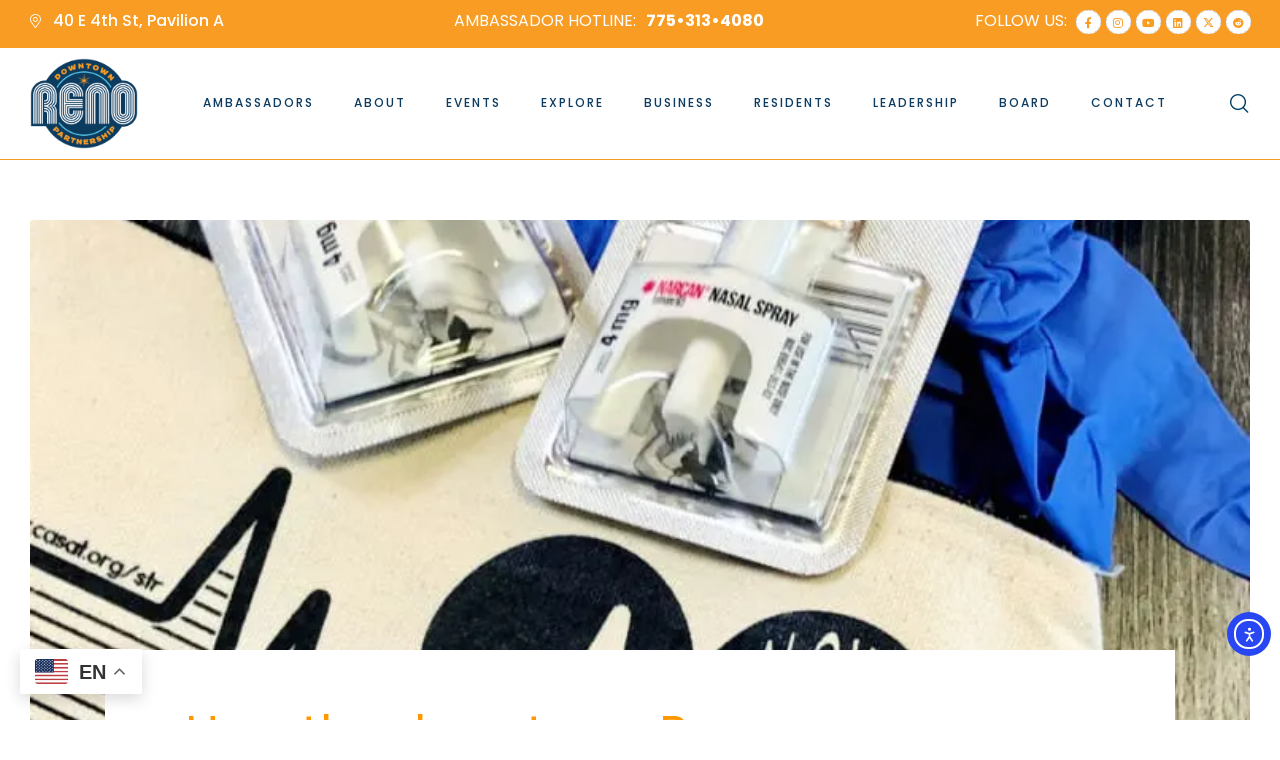

--- FILE ---
content_type: text/html; charset=UTF-8
request_url: https://downtownreno.org/2019/01/how-the-downtown-reno-ambassadors-helped-save-a-life-with-narcan/2012/
body_size: 53241
content:
<!DOCTYPE html>
<html lang="en-US">
<head>
	<meta charset="UTF-8">
	<meta name="viewport" content="width=device-width, initial-scale=1.0, viewport-fit=cover" />		<meta name='robots' content='index, follow, max-image-preview:large, max-snippet:-1, max-video-preview:-1' />
	<style>img:is([sizes="auto" i], [sizes^="auto," i]) { contain-intrinsic-size: 3000px 1500px }</style>
	<link rel="dns-prefetch" href="//fonts.googleapis.com">
<link rel="dns-prefetch" href="//s.w.org">
<link rel="preload" href="https://downtownreno.org/wp-content/themes/zourney/assets/fonts/icons/zourney-icon-1.2.8.woff2" as="font" crossorigin>

	<!-- This site is optimized with the Yoast SEO plugin v26.7 - https://yoast.com/wordpress/plugins/seo/ -->
	<title>How the downtown Reno ambassadors helped save a life with Narcan</title>
	<meta name="description" content="Two Downtown Reno Partnership ambassadors used Narcan to save a man suffering opiate overdose on the Truckee River." />
	<link rel="canonical" href="https://downtownreno.org/2019/01/how-the-downtown-reno-ambassadors-helped-save-a-life-with-narcan/2012/" />
	<meta property="og:locale" content="en_US" />
	<meta property="og:type" content="article" />
	<meta property="og:title" content="How the downtown Reno ambassadors helped save a life with Narcan" />
	<meta property="og:description" content="Two Downtown Reno Partnership ambassadors used Narcan to save a man suffering opiate overdose on the Truckee River." />
	<meta property="og:url" content="https://downtownreno.org/2019/01/how-the-downtown-reno-ambassadors-helped-save-a-life-with-narcan/2012/" />
	<meta property="og:site_name" content="Downtown Reno Partnership" />
	<meta property="article:publisher" content="https://www.facebook.com/DowntownRenoBID" />
	<meta property="article:published_time" content="2019-01-03T19:03:29+00:00" />
	<meta property="article:modified_time" content="2025-12-22T18:39:00+00:00" />
	<meta property="og:image" content="https://downtownreno.org/wp-content/uploads/2019/01/Life-Change-Center-Narcan-Training-1.jpg" />
	<meta property="og:image:width" content="1800" />
	<meta property="og:image:height" content="1350" />
	<meta property="og:image:type" content="image/jpeg" />
	<meta name="author" content="Downtown Reno Partnership" />
	<meta name="twitter:card" content="summary_large_image" />
	<meta name="twitter:creator" content="@downtown_reno" />
	<meta name="twitter:site" content="@downtown_reno" />
	<meta name="twitter:label1" content="Written by" />
	<meta name="twitter:data1" content="Downtown Reno Partnership" />
	<meta name="twitter:label2" content="Est. reading time" />
	<meta name="twitter:data2" content="3 minutes" />
	<script type="application/ld+json" class="yoast-schema-graph">{"@context":"https://schema.org","@graph":[{"@type":"Article","@id":"https://downtownreno.org/2019/01/how-the-downtown-reno-ambassadors-helped-save-a-life-with-narcan/2012/#article","isPartOf":{"@id":"https://downtownreno.org/2019/01/how-the-downtown-reno-ambassadors-helped-save-a-life-with-narcan/2012/"},"author":{"name":"Downtown Reno Partnership","@id":"https://downtownreno.org/#/schema/person/8047849592a0462e1d722eaa3f06a13c"},"headline":"How the downtown Reno ambassadors helped save a life with Narcan","datePublished":"2019-01-03T19:03:29+00:00","dateModified":"2025-12-22T18:39:00+00:00","mainEntityOfPage":{"@id":"https://downtownreno.org/2019/01/how-the-downtown-reno-ambassadors-helped-save-a-life-with-narcan/2012/"},"wordCount":596,"commentCount":0,"publisher":{"@id":"https://downtownreno.org/#organization"},"image":{"@id":"https://downtownreno.org/2019/01/how-the-downtown-reno-ambassadors-helped-save-a-life-with-narcan/2012/#primaryimage"},"thumbnailUrl":"https://downtownreno.org/wp-content/uploads/2019/01/Life-Change-Center-Narcan-Training-1.jpg","keywords":["downtown reno","narcan"],"articleSection":["Ambassador News","News"],"inLanguage":"en-US","potentialAction":[{"@type":"CommentAction","name":"Comment","target":["https://downtownreno.org/2019/01/how-the-downtown-reno-ambassadors-helped-save-a-life-with-narcan/2012/#respond"]}]},{"@type":"WebPage","@id":"https://downtownreno.org/2019/01/how-the-downtown-reno-ambassadors-helped-save-a-life-with-narcan/2012/","url":"https://downtownreno.org/2019/01/how-the-downtown-reno-ambassadors-helped-save-a-life-with-narcan/2012/","name":"How the downtown Reno ambassadors helped save a life with Narcan","isPartOf":{"@id":"https://downtownreno.org/#website"},"primaryImageOfPage":{"@id":"https://downtownreno.org/2019/01/how-the-downtown-reno-ambassadors-helped-save-a-life-with-narcan/2012/#primaryimage"},"image":{"@id":"https://downtownreno.org/2019/01/how-the-downtown-reno-ambassadors-helped-save-a-life-with-narcan/2012/#primaryimage"},"thumbnailUrl":"https://downtownreno.org/wp-content/uploads/2019/01/Life-Change-Center-Narcan-Training-1.jpg","datePublished":"2019-01-03T19:03:29+00:00","dateModified":"2025-12-22T18:39:00+00:00","description":"Two Downtown Reno Partnership ambassadors used Narcan to save a man suffering opiate overdose on the Truckee River.","breadcrumb":{"@id":"https://downtownreno.org/2019/01/how-the-downtown-reno-ambassadors-helped-save-a-life-with-narcan/2012/#breadcrumb"},"inLanguage":"en-US","potentialAction":[{"@type":"ReadAction","target":["https://downtownreno.org/2019/01/how-the-downtown-reno-ambassadors-helped-save-a-life-with-narcan/2012/"]}]},{"@type":"ImageObject","inLanguage":"en-US","@id":"https://downtownreno.org/2019/01/how-the-downtown-reno-ambassadors-helped-save-a-life-with-narcan/2012/#primaryimage","url":"https://downtownreno.org/wp-content/uploads/2019/01/Life-Change-Center-Narcan-Training-1.jpg","contentUrl":"https://downtownreno.org/wp-content/uploads/2019/01/Life-Change-Center-Narcan-Training-1.jpg","width":1800,"height":1350},{"@type":"BreadcrumbList","@id":"https://downtownreno.org/2019/01/how-the-downtown-reno-ambassadors-helped-save-a-life-with-narcan/2012/#breadcrumb","itemListElement":[{"@type":"ListItem","position":1,"name":"Home","item":"https://downtownreno.org/"},{"@type":"ListItem","position":2,"name":"How the downtown Reno ambassadors helped save a life with Narcan"}]},{"@type":"WebSite","@id":"https://downtownreno.org/#website","url":"https://downtownreno.org/","name":"Downtown Reno Partnership","description":"Safer, Cleaner, Friendlier Downtown","publisher":{"@id":"https://downtownreno.org/#organization"},"potentialAction":[{"@type":"SearchAction","target":{"@type":"EntryPoint","urlTemplate":"https://downtownreno.org/?s={search_term_string}"},"query-input":{"@type":"PropertyValueSpecification","valueRequired":true,"valueName":"search_term_string"}}],"inLanguage":"en-US"},{"@type":"Organization","@id":"https://downtownreno.org/#organization","name":"Downtown Reno Partnership","url":"https://downtownreno.org/","logo":{"@type":"ImageObject","inLanguage":"en-US","@id":"https://downtownreno.org/#/schema/logo/image/","url":"https://downtownreno.org/wp-content/uploads/2018/11/RGB-144ppi-DRP-Logo.png","contentUrl":"https://downtownreno.org/wp-content/uploads/2018/11/RGB-144ppi-DRP-Logo.png","width":240,"height":240,"caption":"Downtown Reno Partnership"},"image":{"@id":"https://downtownreno.org/#/schema/logo/image/"},"sameAs":["https://www.facebook.com/DowntownRenoBID","https://x.com/downtown_reno","https://www.instagram.com/downtown_reno/","https://www.youtube.com/channel/UCUEA5NrQ9_b9dQMcNc3vLsw","https://www.linkedin.com/company/downtownrenopartnership/"]},{"@type":"Person","@id":"https://downtownreno.org/#/schema/person/8047849592a0462e1d722eaa3f06a13c","name":"Downtown Reno Partnership","url":"https://downtownreno.org/author/downtown-reno-partnership/"}]}</script>
	<!-- / Yoast SEO plugin. -->


<link rel='dns-prefetch' href='//cdn.elementor.com' />
<link rel='dns-prefetch' href='//fonts.googleapis.com' />
<link rel="alternate" type="application/rss+xml" title="Downtown Reno Partnership &raquo; Feed" href="https://downtownreno.org/feed/" />
<link rel="alternate" type="application/rss+xml" title="Downtown Reno Partnership &raquo; Comments Feed" href="https://downtownreno.org/comments/feed/" />
<link rel="alternate" type="text/calendar" title="Downtown Reno Partnership &raquo; iCal Feed" href="https://downtownreno.org/events/?ical=1" />
		<!-- This site uses the Google Analytics by MonsterInsights plugin v9.11.1 - Using Analytics tracking - https://www.monsterinsights.com/ -->
							<script src="//www.googletagmanager.com/gtag/js?id=G-C4PYMRC2BZ"  data-cfasync="false" data-wpfc-render="false" type="text/javascript" async></script>
			<script data-cfasync="false" data-wpfc-render="false" type="text/javascript">
				var mi_version = '9.11.1';
				var mi_track_user = true;
				var mi_no_track_reason = '';
								var MonsterInsightsDefaultLocations = {"page_location":"https:\/\/downtownreno.org\/2019\/01\/how-the-downtown-reno-ambassadors-helped-save-a-life-with-narcan\/2012\/"};
								if ( typeof MonsterInsightsPrivacyGuardFilter === 'function' ) {
					var MonsterInsightsLocations = (typeof MonsterInsightsExcludeQuery === 'object') ? MonsterInsightsPrivacyGuardFilter( MonsterInsightsExcludeQuery ) : MonsterInsightsPrivacyGuardFilter( MonsterInsightsDefaultLocations );
				} else {
					var MonsterInsightsLocations = (typeof MonsterInsightsExcludeQuery === 'object') ? MonsterInsightsExcludeQuery : MonsterInsightsDefaultLocations;
				}

								var disableStrs = [
										'ga-disable-G-C4PYMRC2BZ',
									];

				/* Function to detect opted out users */
				function __gtagTrackerIsOptedOut() {
					for (var index = 0; index < disableStrs.length; index++) {
						if (document.cookie.indexOf(disableStrs[index] + '=true') > -1) {
							return true;
						}
					}

					return false;
				}

				/* Disable tracking if the opt-out cookie exists. */
				if (__gtagTrackerIsOptedOut()) {
					for (var index = 0; index < disableStrs.length; index++) {
						window[disableStrs[index]] = true;
					}
				}

				/* Opt-out function */
				function __gtagTrackerOptout() {
					for (var index = 0; index < disableStrs.length; index++) {
						document.cookie = disableStrs[index] + '=true; expires=Thu, 31 Dec 2099 23:59:59 UTC; path=/';
						window[disableStrs[index]] = true;
					}
				}

				if ('undefined' === typeof gaOptout) {
					function gaOptout() {
						__gtagTrackerOptout();
					}
				}
								window.dataLayer = window.dataLayer || [];

				window.MonsterInsightsDualTracker = {
					helpers: {},
					trackers: {},
				};
				if (mi_track_user) {
					function __gtagDataLayer() {
						dataLayer.push(arguments);
					}

					function __gtagTracker(type, name, parameters) {
						if (!parameters) {
							parameters = {};
						}

						if (parameters.send_to) {
							__gtagDataLayer.apply(null, arguments);
							return;
						}

						if (type === 'event') {
														parameters.send_to = monsterinsights_frontend.v4_id;
							var hookName = name;
							if (typeof parameters['event_category'] !== 'undefined') {
								hookName = parameters['event_category'] + ':' + name;
							}

							if (typeof MonsterInsightsDualTracker.trackers[hookName] !== 'undefined') {
								MonsterInsightsDualTracker.trackers[hookName](parameters);
							} else {
								__gtagDataLayer('event', name, parameters);
							}
							
						} else {
							__gtagDataLayer.apply(null, arguments);
						}
					}

					__gtagTracker('js', new Date());
					__gtagTracker('set', {
						'developer_id.dZGIzZG': true,
											});
					if ( MonsterInsightsLocations.page_location ) {
						__gtagTracker('set', MonsterInsightsLocations);
					}
										__gtagTracker('config', 'G-C4PYMRC2BZ', {"forceSSL":"true","link_attribution":"true"} );
										window.gtag = __gtagTracker;										(function () {
						/* https://developers.google.com/analytics/devguides/collection/analyticsjs/ */
						/* ga and __gaTracker compatibility shim. */
						var noopfn = function () {
							return null;
						};
						var newtracker = function () {
							return new Tracker();
						};
						var Tracker = function () {
							return null;
						};
						var p = Tracker.prototype;
						p.get = noopfn;
						p.set = noopfn;
						p.send = function () {
							var args = Array.prototype.slice.call(arguments);
							args.unshift('send');
							__gaTracker.apply(null, args);
						};
						var __gaTracker = function () {
							var len = arguments.length;
							if (len === 0) {
								return;
							}
							var f = arguments[len - 1];
							if (typeof f !== 'object' || f === null || typeof f.hitCallback !== 'function') {
								if ('send' === arguments[0]) {
									var hitConverted, hitObject = false, action;
									if ('event' === arguments[1]) {
										if ('undefined' !== typeof arguments[3]) {
											hitObject = {
												'eventAction': arguments[3],
												'eventCategory': arguments[2],
												'eventLabel': arguments[4],
												'value': arguments[5] ? arguments[5] : 1,
											}
										}
									}
									if ('pageview' === arguments[1]) {
										if ('undefined' !== typeof arguments[2]) {
											hitObject = {
												'eventAction': 'page_view',
												'page_path': arguments[2],
											}
										}
									}
									if (typeof arguments[2] === 'object') {
										hitObject = arguments[2];
									}
									if (typeof arguments[5] === 'object') {
										Object.assign(hitObject, arguments[5]);
									}
									if ('undefined' !== typeof arguments[1].hitType) {
										hitObject = arguments[1];
										if ('pageview' === hitObject.hitType) {
											hitObject.eventAction = 'page_view';
										}
									}
									if (hitObject) {
										action = 'timing' === arguments[1].hitType ? 'timing_complete' : hitObject.eventAction;
										hitConverted = mapArgs(hitObject);
										__gtagTracker('event', action, hitConverted);
									}
								}
								return;
							}

							function mapArgs(args) {
								var arg, hit = {};
								var gaMap = {
									'eventCategory': 'event_category',
									'eventAction': 'event_action',
									'eventLabel': 'event_label',
									'eventValue': 'event_value',
									'nonInteraction': 'non_interaction',
									'timingCategory': 'event_category',
									'timingVar': 'name',
									'timingValue': 'value',
									'timingLabel': 'event_label',
									'page': 'page_path',
									'location': 'page_location',
									'title': 'page_title',
									'referrer' : 'page_referrer',
								};
								for (arg in args) {
																		if (!(!args.hasOwnProperty(arg) || !gaMap.hasOwnProperty(arg))) {
										hit[gaMap[arg]] = args[arg];
									} else {
										hit[arg] = args[arg];
									}
								}
								return hit;
							}

							try {
								f.hitCallback();
							} catch (ex) {
							}
						};
						__gaTracker.create = newtracker;
						__gaTracker.getByName = newtracker;
						__gaTracker.getAll = function () {
							return [];
						};
						__gaTracker.remove = noopfn;
						__gaTracker.loaded = true;
						window['__gaTracker'] = __gaTracker;
					})();
									} else {
										console.log("");
					(function () {
						function __gtagTracker() {
							return null;
						}

						window['__gtagTracker'] = __gtagTracker;
						window['gtag'] = __gtagTracker;
					})();
									}
			</script>
							<!-- / Google Analytics by MonsterInsights -->
		<script type="text/javascript">
/* <![CDATA[ */
window._wpemojiSettings = {"baseUrl":"https:\/\/s.w.org\/images\/core\/emoji\/15.0.3\/72x72\/","ext":".png","svgUrl":"https:\/\/s.w.org\/images\/core\/emoji\/15.0.3\/svg\/","svgExt":".svg","source":{"concatemoji":"https:\/\/downtownreno.org\/wp-includes\/js\/wp-emoji-release.min.js?ver=6.7.4"}};
/*! This file is auto-generated */
!function(i,n){var o,s,e;function c(e){try{var t={supportTests:e,timestamp:(new Date).valueOf()};sessionStorage.setItem(o,JSON.stringify(t))}catch(e){}}function p(e,t,n){e.clearRect(0,0,e.canvas.width,e.canvas.height),e.fillText(t,0,0);var t=new Uint32Array(e.getImageData(0,0,e.canvas.width,e.canvas.height).data),r=(e.clearRect(0,0,e.canvas.width,e.canvas.height),e.fillText(n,0,0),new Uint32Array(e.getImageData(0,0,e.canvas.width,e.canvas.height).data));return t.every(function(e,t){return e===r[t]})}function u(e,t,n){switch(t){case"flag":return n(e,"\ud83c\udff3\ufe0f\u200d\u26a7\ufe0f","\ud83c\udff3\ufe0f\u200b\u26a7\ufe0f")?!1:!n(e,"\ud83c\uddfa\ud83c\uddf3","\ud83c\uddfa\u200b\ud83c\uddf3")&&!n(e,"\ud83c\udff4\udb40\udc67\udb40\udc62\udb40\udc65\udb40\udc6e\udb40\udc67\udb40\udc7f","\ud83c\udff4\u200b\udb40\udc67\u200b\udb40\udc62\u200b\udb40\udc65\u200b\udb40\udc6e\u200b\udb40\udc67\u200b\udb40\udc7f");case"emoji":return!n(e,"\ud83d\udc26\u200d\u2b1b","\ud83d\udc26\u200b\u2b1b")}return!1}function f(e,t,n){var r="undefined"!=typeof WorkerGlobalScope&&self instanceof WorkerGlobalScope?new OffscreenCanvas(300,150):i.createElement("canvas"),a=r.getContext("2d",{willReadFrequently:!0}),o=(a.textBaseline="top",a.font="600 32px Arial",{});return e.forEach(function(e){o[e]=t(a,e,n)}),o}function t(e){var t=i.createElement("script");t.src=e,t.defer=!0,i.head.appendChild(t)}"undefined"!=typeof Promise&&(o="wpEmojiSettingsSupports",s=["flag","emoji"],n.supports={everything:!0,everythingExceptFlag:!0},e=new Promise(function(e){i.addEventListener("DOMContentLoaded",e,{once:!0})}),new Promise(function(t){var n=function(){try{var e=JSON.parse(sessionStorage.getItem(o));if("object"==typeof e&&"number"==typeof e.timestamp&&(new Date).valueOf()<e.timestamp+604800&&"object"==typeof e.supportTests)return e.supportTests}catch(e){}return null}();if(!n){if("undefined"!=typeof Worker&&"undefined"!=typeof OffscreenCanvas&&"undefined"!=typeof URL&&URL.createObjectURL&&"undefined"!=typeof Blob)try{var e="postMessage("+f.toString()+"("+[JSON.stringify(s),u.toString(),p.toString()].join(",")+"));",r=new Blob([e],{type:"text/javascript"}),a=new Worker(URL.createObjectURL(r),{name:"wpTestEmojiSupports"});return void(a.onmessage=function(e){c(n=e.data),a.terminate(),t(n)})}catch(e){}c(n=f(s,u,p))}t(n)}).then(function(e){for(var t in e)n.supports[t]=e[t],n.supports.everything=n.supports.everything&&n.supports[t],"flag"!==t&&(n.supports.everythingExceptFlag=n.supports.everythingExceptFlag&&n.supports[t]);n.supports.everythingExceptFlag=n.supports.everythingExceptFlag&&!n.supports.flag,n.DOMReady=!1,n.readyCallback=function(){n.DOMReady=!0}}).then(function(){return e}).then(function(){var e;n.supports.everything||(n.readyCallback(),(e=n.source||{}).concatemoji?t(e.concatemoji):e.wpemoji&&e.twemoji&&(t(e.twemoji),t(e.wpemoji)))}))}((window,document),window._wpemojiSettings);
/* ]]> */
</script>
<link rel='stylesheet' id='tribe-events-pro-mini-calendar-block-styles-css' href='https://downtownreno.org/wp-content/plugins/events-calendar-pro/build/css/tribe-events-pro-mini-calendar-block.css?ver=7.7.12' type='text/css' media='all' />
<style id='wp-emoji-styles-inline-css' type='text/css'>

	img.wp-smiley, img.emoji {
		display: inline !important;
		border: none !important;
		box-shadow: none !important;
		height: 1em !important;
		width: 1em !important;
		margin: 0 0.07em !important;
		vertical-align: -0.1em !important;
		background: none !important;
		padding: 0 !important;
	}
</style>
<link rel='stylesheet' id='wp-block-library-css' href='https://downtownreno.org/wp-includes/css/dist/block-library/style.min.css?ver=6.7.4' type='text/css' media='all' />
<style id='wp-block-library-theme-inline-css' type='text/css'>
.wp-block-audio :where(figcaption){color:#555;font-size:13px;text-align:center}.is-dark-theme .wp-block-audio :where(figcaption){color:#ffffffa6}.wp-block-audio{margin:0 0 1em}.wp-block-code{border:1px solid #ccc;border-radius:4px;font-family:Menlo,Consolas,monaco,monospace;padding:.8em 1em}.wp-block-embed :where(figcaption){color:#555;font-size:13px;text-align:center}.is-dark-theme .wp-block-embed :where(figcaption){color:#ffffffa6}.wp-block-embed{margin:0 0 1em}.blocks-gallery-caption{color:#555;font-size:13px;text-align:center}.is-dark-theme .blocks-gallery-caption{color:#ffffffa6}:root :where(.wp-block-image figcaption){color:#555;font-size:13px;text-align:center}.is-dark-theme :root :where(.wp-block-image figcaption){color:#ffffffa6}.wp-block-image{margin:0 0 1em}.wp-block-pullquote{border-bottom:4px solid;border-top:4px solid;color:currentColor;margin-bottom:1.75em}.wp-block-pullquote cite,.wp-block-pullquote footer,.wp-block-pullquote__citation{color:currentColor;font-size:.8125em;font-style:normal;text-transform:uppercase}.wp-block-quote{border-left:.25em solid;margin:0 0 1.75em;padding-left:1em}.wp-block-quote cite,.wp-block-quote footer{color:currentColor;font-size:.8125em;font-style:normal;position:relative}.wp-block-quote:where(.has-text-align-right){border-left:none;border-right:.25em solid;padding-left:0;padding-right:1em}.wp-block-quote:where(.has-text-align-center){border:none;padding-left:0}.wp-block-quote.is-large,.wp-block-quote.is-style-large,.wp-block-quote:where(.is-style-plain){border:none}.wp-block-search .wp-block-search__label{font-weight:700}.wp-block-search__button{border:1px solid #ccc;padding:.375em .625em}:where(.wp-block-group.has-background){padding:1.25em 2.375em}.wp-block-separator.has-css-opacity{opacity:.4}.wp-block-separator{border:none;border-bottom:2px solid;margin-left:auto;margin-right:auto}.wp-block-separator.has-alpha-channel-opacity{opacity:1}.wp-block-separator:not(.is-style-wide):not(.is-style-dots){width:100px}.wp-block-separator.has-background:not(.is-style-dots){border-bottom:none;height:1px}.wp-block-separator.has-background:not(.is-style-wide):not(.is-style-dots){height:2px}.wp-block-table{margin:0 0 1em}.wp-block-table td,.wp-block-table th{word-break:normal}.wp-block-table :where(figcaption){color:#555;font-size:13px;text-align:center}.is-dark-theme .wp-block-table :where(figcaption){color:#ffffffa6}.wp-block-video :where(figcaption){color:#555;font-size:13px;text-align:center}.is-dark-theme .wp-block-video :where(figcaption){color:#ffffffa6}.wp-block-video{margin:0 0 1em}:root :where(.wp-block-template-part.has-background){margin-bottom:0;margin-top:0;padding:1.25em 2.375em}
</style>
<link rel='stylesheet' id='zourney-gutenberg-blocks-css' href='https://downtownreno.org/wp-content/themes/zourney/assets/css/base/gutenberg-blocks.css?ver=1.2.8' type='text/css' media='all' />
<style id='classic-theme-styles-inline-css' type='text/css'>
/*! This file is auto-generated */
.wp-block-button__link{color:#fff;background-color:#32373c;border-radius:9999px;box-shadow:none;text-decoration:none;padding:calc(.667em + 2px) calc(1.333em + 2px);font-size:1.125em}.wp-block-file__button{background:#32373c;color:#fff;text-decoration:none}
</style>
<style id='global-styles-inline-css' type='text/css'>
:root{--wp--preset--aspect-ratio--square: 1;--wp--preset--aspect-ratio--4-3: 4/3;--wp--preset--aspect-ratio--3-4: 3/4;--wp--preset--aspect-ratio--3-2: 3/2;--wp--preset--aspect-ratio--2-3: 2/3;--wp--preset--aspect-ratio--16-9: 16/9;--wp--preset--aspect-ratio--9-16: 9/16;--wp--preset--color--black: #000000;--wp--preset--color--cyan-bluish-gray: #abb8c3;--wp--preset--color--white: #ffffff;--wp--preset--color--pale-pink: #f78da7;--wp--preset--color--vivid-red: #cf2e2e;--wp--preset--color--luminous-vivid-orange: #ff6900;--wp--preset--color--luminous-vivid-amber: #fcb900;--wp--preset--color--light-green-cyan: #7bdcb5;--wp--preset--color--vivid-green-cyan: #00d084;--wp--preset--color--pale-cyan-blue: #8ed1fc;--wp--preset--color--vivid-cyan-blue: #0693e3;--wp--preset--color--vivid-purple: #9b51e0;--wp--preset--gradient--vivid-cyan-blue-to-vivid-purple: linear-gradient(135deg,rgba(6,147,227,1) 0%,rgb(155,81,224) 100%);--wp--preset--gradient--light-green-cyan-to-vivid-green-cyan: linear-gradient(135deg,rgb(122,220,180) 0%,rgb(0,208,130) 100%);--wp--preset--gradient--luminous-vivid-amber-to-luminous-vivid-orange: linear-gradient(135deg,rgba(252,185,0,1) 0%,rgba(255,105,0,1) 100%);--wp--preset--gradient--luminous-vivid-orange-to-vivid-red: linear-gradient(135deg,rgba(255,105,0,1) 0%,rgb(207,46,46) 100%);--wp--preset--gradient--very-light-gray-to-cyan-bluish-gray: linear-gradient(135deg,rgb(238,238,238) 0%,rgb(169,184,195) 100%);--wp--preset--gradient--cool-to-warm-spectrum: linear-gradient(135deg,rgb(74,234,220) 0%,rgb(151,120,209) 20%,rgb(207,42,186) 40%,rgb(238,44,130) 60%,rgb(251,105,98) 80%,rgb(254,248,76) 100%);--wp--preset--gradient--blush-light-purple: linear-gradient(135deg,rgb(255,206,236) 0%,rgb(152,150,240) 100%);--wp--preset--gradient--blush-bordeaux: linear-gradient(135deg,rgb(254,205,165) 0%,rgb(254,45,45) 50%,rgb(107,0,62) 100%);--wp--preset--gradient--luminous-dusk: linear-gradient(135deg,rgb(255,203,112) 0%,rgb(199,81,192) 50%,rgb(65,88,208) 100%);--wp--preset--gradient--pale-ocean: linear-gradient(135deg,rgb(255,245,203) 0%,rgb(182,227,212) 50%,rgb(51,167,181) 100%);--wp--preset--gradient--electric-grass: linear-gradient(135deg,rgb(202,248,128) 0%,rgb(113,206,126) 100%);--wp--preset--gradient--midnight: linear-gradient(135deg,rgb(2,3,129) 0%,rgb(40,116,252) 100%);--wp--preset--font-size--small: 14px;--wp--preset--font-size--medium: 23px;--wp--preset--font-size--large: 26px;--wp--preset--font-size--x-large: 42px;--wp--preset--font-size--normal: 16px;--wp--preset--font-size--huge: 37px;--wp--preset--spacing--20: 0.44rem;--wp--preset--spacing--30: 0.67rem;--wp--preset--spacing--40: 1rem;--wp--preset--spacing--50: 1.5rem;--wp--preset--spacing--60: 2.25rem;--wp--preset--spacing--70: 3.38rem;--wp--preset--spacing--80: 5.06rem;--wp--preset--shadow--natural: 6px 6px 9px rgba(0, 0, 0, 0.2);--wp--preset--shadow--deep: 12px 12px 50px rgba(0, 0, 0, 0.4);--wp--preset--shadow--sharp: 6px 6px 0px rgba(0, 0, 0, 0.2);--wp--preset--shadow--outlined: 6px 6px 0px -3px rgba(255, 255, 255, 1), 6px 6px rgba(0, 0, 0, 1);--wp--preset--shadow--crisp: 6px 6px 0px rgba(0, 0, 0, 1);}:where(.is-layout-flex){gap: 0.5em;}:where(.is-layout-grid){gap: 0.5em;}body .is-layout-flex{display: flex;}.is-layout-flex{flex-wrap: wrap;align-items: center;}.is-layout-flex > :is(*, div){margin: 0;}body .is-layout-grid{display: grid;}.is-layout-grid > :is(*, div){margin: 0;}:where(.wp-block-columns.is-layout-flex){gap: 2em;}:where(.wp-block-columns.is-layout-grid){gap: 2em;}:where(.wp-block-post-template.is-layout-flex){gap: 1.25em;}:where(.wp-block-post-template.is-layout-grid){gap: 1.25em;}.has-black-color{color: var(--wp--preset--color--black) !important;}.has-cyan-bluish-gray-color{color: var(--wp--preset--color--cyan-bluish-gray) !important;}.has-white-color{color: var(--wp--preset--color--white) !important;}.has-pale-pink-color{color: var(--wp--preset--color--pale-pink) !important;}.has-vivid-red-color{color: var(--wp--preset--color--vivid-red) !important;}.has-luminous-vivid-orange-color{color: var(--wp--preset--color--luminous-vivid-orange) !important;}.has-luminous-vivid-amber-color{color: var(--wp--preset--color--luminous-vivid-amber) !important;}.has-light-green-cyan-color{color: var(--wp--preset--color--light-green-cyan) !important;}.has-vivid-green-cyan-color{color: var(--wp--preset--color--vivid-green-cyan) !important;}.has-pale-cyan-blue-color{color: var(--wp--preset--color--pale-cyan-blue) !important;}.has-vivid-cyan-blue-color{color: var(--wp--preset--color--vivid-cyan-blue) !important;}.has-vivid-purple-color{color: var(--wp--preset--color--vivid-purple) !important;}.has-black-background-color{background-color: var(--wp--preset--color--black) !important;}.has-cyan-bluish-gray-background-color{background-color: var(--wp--preset--color--cyan-bluish-gray) !important;}.has-white-background-color{background-color: var(--wp--preset--color--white) !important;}.has-pale-pink-background-color{background-color: var(--wp--preset--color--pale-pink) !important;}.has-vivid-red-background-color{background-color: var(--wp--preset--color--vivid-red) !important;}.has-luminous-vivid-orange-background-color{background-color: var(--wp--preset--color--luminous-vivid-orange) !important;}.has-luminous-vivid-amber-background-color{background-color: var(--wp--preset--color--luminous-vivid-amber) !important;}.has-light-green-cyan-background-color{background-color: var(--wp--preset--color--light-green-cyan) !important;}.has-vivid-green-cyan-background-color{background-color: var(--wp--preset--color--vivid-green-cyan) !important;}.has-pale-cyan-blue-background-color{background-color: var(--wp--preset--color--pale-cyan-blue) !important;}.has-vivid-cyan-blue-background-color{background-color: var(--wp--preset--color--vivid-cyan-blue) !important;}.has-vivid-purple-background-color{background-color: var(--wp--preset--color--vivid-purple) !important;}.has-black-border-color{border-color: var(--wp--preset--color--black) !important;}.has-cyan-bluish-gray-border-color{border-color: var(--wp--preset--color--cyan-bluish-gray) !important;}.has-white-border-color{border-color: var(--wp--preset--color--white) !important;}.has-pale-pink-border-color{border-color: var(--wp--preset--color--pale-pink) !important;}.has-vivid-red-border-color{border-color: var(--wp--preset--color--vivid-red) !important;}.has-luminous-vivid-orange-border-color{border-color: var(--wp--preset--color--luminous-vivid-orange) !important;}.has-luminous-vivid-amber-border-color{border-color: var(--wp--preset--color--luminous-vivid-amber) !important;}.has-light-green-cyan-border-color{border-color: var(--wp--preset--color--light-green-cyan) !important;}.has-vivid-green-cyan-border-color{border-color: var(--wp--preset--color--vivid-green-cyan) !important;}.has-pale-cyan-blue-border-color{border-color: var(--wp--preset--color--pale-cyan-blue) !important;}.has-vivid-cyan-blue-border-color{border-color: var(--wp--preset--color--vivid-cyan-blue) !important;}.has-vivid-purple-border-color{border-color: var(--wp--preset--color--vivid-purple) !important;}.has-vivid-cyan-blue-to-vivid-purple-gradient-background{background: var(--wp--preset--gradient--vivid-cyan-blue-to-vivid-purple) !important;}.has-light-green-cyan-to-vivid-green-cyan-gradient-background{background: var(--wp--preset--gradient--light-green-cyan-to-vivid-green-cyan) !important;}.has-luminous-vivid-amber-to-luminous-vivid-orange-gradient-background{background: var(--wp--preset--gradient--luminous-vivid-amber-to-luminous-vivid-orange) !important;}.has-luminous-vivid-orange-to-vivid-red-gradient-background{background: var(--wp--preset--gradient--luminous-vivid-orange-to-vivid-red) !important;}.has-very-light-gray-to-cyan-bluish-gray-gradient-background{background: var(--wp--preset--gradient--very-light-gray-to-cyan-bluish-gray) !important;}.has-cool-to-warm-spectrum-gradient-background{background: var(--wp--preset--gradient--cool-to-warm-spectrum) !important;}.has-blush-light-purple-gradient-background{background: var(--wp--preset--gradient--blush-light-purple) !important;}.has-blush-bordeaux-gradient-background{background: var(--wp--preset--gradient--blush-bordeaux) !important;}.has-luminous-dusk-gradient-background{background: var(--wp--preset--gradient--luminous-dusk) !important;}.has-pale-ocean-gradient-background{background: var(--wp--preset--gradient--pale-ocean) !important;}.has-electric-grass-gradient-background{background: var(--wp--preset--gradient--electric-grass) !important;}.has-midnight-gradient-background{background: var(--wp--preset--gradient--midnight) !important;}.has-small-font-size{font-size: var(--wp--preset--font-size--small) !important;}.has-medium-font-size{font-size: var(--wp--preset--font-size--medium) !important;}.has-large-font-size{font-size: var(--wp--preset--font-size--large) !important;}.has-x-large-font-size{font-size: var(--wp--preset--font-size--x-large) !important;}
:where(.wp-block-post-template.is-layout-flex){gap: 1.25em;}:where(.wp-block-post-template.is-layout-grid){gap: 1.25em;}
:where(.wp-block-columns.is-layout-flex){gap: 2em;}:where(.wp-block-columns.is-layout-grid){gap: 2em;}
:root :where(.wp-block-pullquote){font-size: 1.5em;line-height: 1.6;}
</style>
<link rel='stylesheet' id='team-grid-css' href='https://downtownreno.org/wp-content/plugins/team-grid/assets/public/css/team-grid.css?ver=1.3.1' type='text/css' media='all' />
<link rel='stylesheet' id='tgr-font-awesome-css' href='https://downtownreno.org/wp-content/plugins/team-grid/assets/public/css/fontawesome-team-grid.css?ver=1.3.1' type='text/css' media='all' />
<link rel='stylesheet' id='tgr-animate-css' href='https://downtownreno.org/wp-content/plugins/team-grid/libs/animate/animate.css?ver=1.3.1' type='text/css' media='all' />
<link rel='stylesheet' id='tgr-scroll-css' href='https://downtownreno.org/wp-content/plugins/team-grid/libs/nanoScrollerJS/nanoscroller.css?ver=1.3.1' type='text/css' media='all' />
<link rel='stylesheet' id='tribe-events-v2-single-skeleton-css' href='https://downtownreno.org/wp-content/plugins/the-events-calendar/build/css/tribe-events-single-skeleton.css?ver=6.15.14' type='text/css' media='all' />
<link rel='stylesheet' id='tribe-events-v2-single-skeleton-full-css' href='https://downtownreno.org/wp-content/plugins/the-events-calendar/build/css/tribe-events-single-full.css?ver=6.15.14' type='text/css' media='all' />
<link rel='stylesheet' id='tec-events-elementor-widgets-base-styles-css' href='https://downtownreno.org/wp-content/plugins/the-events-calendar/build/css/integrations/plugins/elementor/widgets/widget-base.css?ver=6.15.14' type='text/css' media='all' />
<link rel='stylesheet' id='ea11y-widget-fonts-css' href='https://downtownreno.org/wp-content/plugins/pojo-accessibility/assets/build/fonts.css?ver=3.9.0' type='text/css' media='all' />
<link rel='stylesheet' id='ea11y-skip-link-css' href='https://downtownreno.org/wp-content/plugins/pojo-accessibility/assets/build/skip-link.css?ver=3.9.0' type='text/css' media='all' />
<link rel='stylesheet' id='qi-addons-for-elementor-grid-style-css' href='https://downtownreno.org/wp-content/plugins/qi-addons-for-elementor/assets/css/grid.min.css?ver=1.9.2' type='text/css' media='all' />
<link rel='stylesheet' id='qi-addons-for-elementor-helper-parts-style-css' href='https://downtownreno.org/wp-content/plugins/qi-addons-for-elementor/assets/css/helper-parts.min.css?ver=1.9.2' type='text/css' media='all' />
<link rel='stylesheet' id='qi-addons-for-elementor-style-css' href='https://downtownreno.org/wp-content/plugins/qi-addons-for-elementor/assets/css/main.min.css?ver=1.9.2' type='text/css' media='all' />
<link rel='stylesheet' id='zourney-style-css' href='https://downtownreno.org/wp-content/themes/zourney/style.css?ver=1.2.8' type='text/css' media='all' />
<style id='zourney-style-inline-css' type='text/css'>
body{--primary:#F99C24;--primary_hover:#CE8011;--secondary:#0B3B60;--secondary_hover:#042742;--text:#5C626A;--text_lighter:#969BA1;--accent:#000000;--lighter:#BDC2CB;--border:#CFD3DA;}
@media(max-width:1201px){body.theme-zourney [data-elementor-columns-laptop="1"] .column-item{flex: 0 0 100%; max-width: 100%;}body.theme-zourney [data-elementor-columns-laptop="2"] .column-item{flex: 0 0 50%; max-width: 50%;}body.theme-zourney [data-elementor-columns-laptop="3"] .column-item{flex: 0 0 33.3333333333%; max-width: 33.3333333333%;}body.theme-zourney [data-elementor-columns-laptop="4"] .column-item{flex: 0 0 25%; max-width: 25%;}body.theme-zourney [data-elementor-columns-laptop="5"] .column-item{flex: 0 0 20%; max-width: 20%;}body.theme-zourney [data-elementor-columns-laptop="6"] .column-item{flex: 0 0 16.6666666667%; max-width: 16.6666666667%;}body.theme-zourney [data-elementor-columns-laptop="7"] .column-item{flex: 0 0 14.2857142857%; max-width: 14.2857142857%;}body.theme-zourney [data-elementor-columns-laptop="8"] .column-item{flex: 0 0 12.5%; max-width: 12.5%;}}@media(max-width:1025px){body.theme-zourney [data-elementor-columns-tablet-extra="1"] .column-item{flex: 0 0 100%; max-width: 100%;}body.theme-zourney [data-elementor-columns-tablet-extra="2"] .column-item{flex: 0 0 50%; max-width: 50%;}body.theme-zourney [data-elementor-columns-tablet-extra="3"] .column-item{flex: 0 0 33.3333333333%; max-width: 33.3333333333%;}body.theme-zourney [data-elementor-columns-tablet-extra="4"] .column-item{flex: 0 0 25%; max-width: 25%;}body.theme-zourney [data-elementor-columns-tablet-extra="5"] .column-item{flex: 0 0 20%; max-width: 20%;}body.theme-zourney [data-elementor-columns-tablet-extra="6"] .column-item{flex: 0 0 16.6666666667%; max-width: 16.6666666667%;}body.theme-zourney [data-elementor-columns-tablet-extra="7"] .column-item{flex: 0 0 14.2857142857%; max-width: 14.2857142857%;}body.theme-zourney [data-elementor-columns-tablet-extra="8"] .column-item{flex: 0 0 12.5%; max-width: 12.5%;}}@media(max-width:881px){body.theme-zourney [data-elementor-columns-tablet="1"] .column-item{flex: 0 0 100%; max-width: 100%;}body.theme-zourney [data-elementor-columns-tablet="2"] .column-item{flex: 0 0 50%; max-width: 50%;}body.theme-zourney [data-elementor-columns-tablet="3"] .column-item{flex: 0 0 33.3333333333%; max-width: 33.3333333333%;}body.theme-zourney [data-elementor-columns-tablet="4"] .column-item{flex: 0 0 25%; max-width: 25%;}body.theme-zourney [data-elementor-columns-tablet="5"] .column-item{flex: 0 0 20%; max-width: 20%;}body.theme-zourney [data-elementor-columns-tablet="6"] .column-item{flex: 0 0 16.6666666667%; max-width: 16.6666666667%;}body.theme-zourney [data-elementor-columns-tablet="7"] .column-item{flex: 0 0 14.2857142857%; max-width: 14.2857142857%;}body.theme-zourney [data-elementor-columns-tablet="8"] .column-item{flex: 0 0 12.5%; max-width: 12.5%;}}@media(max-width:768px){body.theme-zourney [data-elementor-columns-mobile-extra="1"] .column-item{flex: 0 0 100%; max-width: 100%;}body.theme-zourney [data-elementor-columns-mobile-extra="2"] .column-item{flex: 0 0 50%; max-width: 50%;}body.theme-zourney [data-elementor-columns-mobile-extra="3"] .column-item{flex: 0 0 33.3333333333%; max-width: 33.3333333333%;}body.theme-zourney [data-elementor-columns-mobile-extra="4"] .column-item{flex: 0 0 25%; max-width: 25%;}body.theme-zourney [data-elementor-columns-mobile-extra="5"] .column-item{flex: 0 0 20%; max-width: 20%;}body.theme-zourney [data-elementor-columns-mobile-extra="6"] .column-item{flex: 0 0 16.6666666667%; max-width: 16.6666666667%;}body.theme-zourney [data-elementor-columns-mobile-extra="7"] .column-item{flex: 0 0 14.2857142857%; max-width: 14.2857142857%;}body.theme-zourney [data-elementor-columns-mobile-extra="8"] .column-item{flex: 0 0 12.5%; max-width: 12.5%;}}@media(max-width:400px){body.theme-zourney [data-elementor-columns-mobile="1"] .column-item{flex: 0 0 100%; max-width: 100%;}body.theme-zourney [data-elementor-columns-mobile="2"] .column-item{flex: 0 0 50%; max-width: 50%;}body.theme-zourney [data-elementor-columns-mobile="3"] .column-item{flex: 0 0 33.3333333333%; max-width: 33.3333333333%;}body.theme-zourney [data-elementor-columns-mobile="4"] .column-item{flex: 0 0 25%; max-width: 25%;}body.theme-zourney [data-elementor-columns-mobile="5"] .column-item{flex: 0 0 20%; max-width: 20%;}body.theme-zourney [data-elementor-columns-mobile="6"] .column-item{flex: 0 0 16.6666666667%; max-width: 16.6666666667%;}body.theme-zourney [data-elementor-columns-mobile="7"] .column-item{flex: 0 0 14.2857142857%; max-width: 14.2857142857%;}body.theme-zourney [data-elementor-columns-mobile="8"] .column-item{flex: 0 0 12.5%; max-width: 12.5%;}}
</style>
<link rel='stylesheet' id='zourney-fonts-css' href='//fonts.googleapis.com/css?family=Jost:400,500,600,700&#038;subset=latin%2Clatin-ext&#038;display=swap' type='text/css' media='all' />
<link rel='stylesheet' id='elementor-frontend-css' href='https://downtownreno.org/wp-content/uploads/elementor/css/custom-frontend.min.css?ver=1748893601' type='text/css' media='all' />
<link rel='stylesheet' id='elementor-post-21072-css' href='https://downtownreno.org/wp-content/uploads/elementor/css/post-21072.css?ver=1748893601' type='text/css' media='all' />
<link rel='stylesheet' id='widget-icon-list-css' href='https://downtownreno.org/wp-content/uploads/elementor/css/custom-widget-icon-list.min.css?ver=1748893601' type='text/css' media='all' />
<link rel='stylesheet' id='widget-social-icons-css' href='https://downtownreno.org/wp-content/plugins/elementor/assets/css/widget-social-icons.min.css?ver=3.29.1' type='text/css' media='all' />
<link rel='stylesheet' id='e-apple-webkit-css' href='https://downtownreno.org/wp-content/uploads/elementor/css/custom-apple-webkit.min.css?ver=1748893601' type='text/css' media='all' />
<link rel='stylesheet' id='e-animation-grow-css' href='https://downtownreno.org/wp-content/plugins/elementor/assets/lib/animations/styles/e-animation-grow.min.css?ver=3.29.1' type='text/css' media='all' />
<link rel='stylesheet' id='widget-image-css' href='https://downtownreno.org/wp-content/plugins/elementor/assets/css/widget-image.min.css?ver=3.29.1' type='text/css' media='all' />
<link rel='stylesheet' id='widget-spacer-css' href='https://downtownreno.org/wp-content/plugins/elementor/assets/css/widget-spacer.min.css?ver=3.29.1' type='text/css' media='all' />
<link rel='stylesheet' id='widget-heading-css' href='https://downtownreno.org/wp-content/plugins/elementor/assets/css/widget-heading.min.css?ver=3.29.1' type='text/css' media='all' />
<link rel='stylesheet' id='widget-posts-css' href='https://downtownreno.org/wp-content/plugins/elementor-pro/assets/css/widget-posts.min.css?ver=3.29.1' type='text/css' media='all' />
<link rel='stylesheet' id='swiper-css' href='https://downtownreno.org/wp-content/plugins/qi-addons-for-elementor/assets/plugins/swiper/8.4.5/swiper.min.css?ver=8.4.5' type='text/css' media='all' />
<link rel='stylesheet' id='e-swiper-css' href='https://downtownreno.org/wp-content/plugins/elementor/assets/css/conditionals/e-swiper.min.css?ver=3.29.1' type='text/css' media='all' />
<link rel='stylesheet' id='widget-divider-css' href='https://downtownreno.org/wp-content/plugins/elementor/assets/css/widget-divider.min.css?ver=3.29.1' type='text/css' media='all' />
<link rel='stylesheet' id='e-animation-fadeIn-css' href='https://downtownreno.org/wp-content/plugins/elementor/assets/lib/animations/styles/fadeIn.min.css?ver=3.29.1' type='text/css' media='all' />
<link rel='stylesheet' id='elementor-icons-css' href='https://downtownreno.org/wp-content/plugins/elementor/assets/lib/eicons/css/elementor-icons.min.css?ver=5.40.0' type='text/css' media='all' />
<link rel='stylesheet' id='font-awesome-5-all-css' href='https://downtownreno.org/wp-content/plugins/elementor/assets/lib/font-awesome/css/all.min.css?ver=3.29.1' type='text/css' media='all' />
<link rel='stylesheet' id='font-awesome-4-shim-css' href='https://downtownreno.org/wp-content/plugins/elementor/assets/lib/font-awesome/css/v4-shims.min.css?ver=3.29.1' type='text/css' media='all' />
<link rel='stylesheet' id='elementor-post-2012-css' href='https://downtownreno.org/wp-content/uploads/elementor/css/post-2012.css?ver=1749018648' type='text/css' media='all' />
<link rel='stylesheet' id='elementor-post-33838-css' href='https://downtownreno.org/wp-content/uploads/elementor/css/post-33838.css?ver=1756232640' type='text/css' media='all' />
<link rel='stylesheet' id='elementor-post-120-css' href='https://downtownreno.org/wp-content/uploads/elementor/css/post-120.css?ver=1756233166' type='text/css' media='all' />
<link rel='stylesheet' id='tec-variables-skeleton-css' href='https://downtownreno.org/wp-content/plugins/event-tickets/common/build/css/variables-skeleton.css?ver=6.10.1' type='text/css' media='all' />
<link rel='stylesheet' id='tec-variables-full-css' href='https://downtownreno.org/wp-content/plugins/event-tickets/common/build/css/variables-full.css?ver=6.10.1' type='text/css' media='all' />
<link rel='stylesheet' id='tribe-events-v2-virtual-single-block-css' href='https://downtownreno.org/wp-content/plugins/events-calendar-pro/build/css/events-virtual-single-block.css?ver=7.7.12' type='text/css' media='all' />
<link rel='stylesheet' id='searchwp-live-search-css' href='https://downtownreno.org/wp-content/plugins/searchwp-live-ajax-search/assets/styles/style.min.css?ver=1.8.7' type='text/css' media='all' />
<style id='searchwp-live-search-inline-css' type='text/css'>
.searchwp-live-search-result .searchwp-live-search-result--title a {
  font-size: 16px;
}
.searchwp-live-search-result .searchwp-live-search-result--price {
  font-size: 14px;
}
.searchwp-live-search-result .searchwp-live-search-result--add-to-cart .button {
  font-size: 14px;
}

</style>
<link rel='stylesheet' id='searchwp-forms-css' href='https://downtownreno.org/wp-content/plugins/searchwp/assets/css/frontend/search-forms.css?ver=4.3.17' type='text/css' media='all' />
<link rel='stylesheet' id='zourney-elementor-css' href='https://downtownreno.org/wp-content/themes/zourney/assets/css/base/elementor.css?ver=1.2.8' type='text/css' media='all' />
<link rel='stylesheet' id='zourney-child-style-css' href='https://downtownreno.org/wp-content/themes/zourney-child/style.css?ver=1.2.1' type='text/css' media='all' />
<link rel='stylesheet' id='elementor-gf-local-bakbakone-css' href='https://downtownreno.org/wp-content/uploads/elementor/google-fonts/css/bakbakone.css?ver=1748882044' type='text/css' media='all' />
<link rel='stylesheet' id='elementor-gf-local-poppins-css' href='https://downtownreno.org/wp-content/uploads/elementor/google-fonts/css/poppins.css?ver=1748882055' type='text/css' media='all' />
<link rel='stylesheet' id='elementor-icons-shared-0-css' href='https://downtownreno.org/wp-content/plugins/elementor/assets/lib/font-awesome/css/fontawesome.min.css?ver=5.15.3' type='text/css' media='all' />
<link rel='stylesheet' id='elementor-icons-fa-brands-css' href='https://downtownreno.org/wp-content/plugins/elementor/assets/lib/font-awesome/css/brands.min.css?ver=5.15.3' type='text/css' media='all' />
<link rel='stylesheet' id='elementor-icons-fa-solid-css' href='https://downtownreno.org/wp-content/plugins/elementor/assets/lib/font-awesome/css/solid.min.css?ver=5.15.3' type='text/css' media='all' />
<script type="text/javascript" src="https://downtownreno.org/wp-content/plugins/google-analytics-for-wordpress/assets/js/frontend-gtag.min.js?ver=9.11.1" id="monsterinsights-frontend-script-js" async="async" data-wp-strategy="async"></script>
<script data-cfasync="false" data-wpfc-render="false" type="text/javascript" id='monsterinsights-frontend-script-js-extra'>/* <![CDATA[ */
var monsterinsights_frontend = {"js_events_tracking":"true","download_extensions":"doc,pdf,ppt,zip,xls,docx,pptx,xlsx","inbound_paths":"[{\"path\":\"\\\/go\\\/\",\"label\":\"affiliate\"},{\"path\":\"\\\/recommend\\\/\",\"label\":\"affiliate\"}]","home_url":"https:\/\/downtownreno.org","hash_tracking":"false","v4_id":"G-C4PYMRC2BZ"};/* ]]> */
</script>
<script type="text/javascript" src="https://downtownreno.org/wp-includes/js/jquery/jquery.min.js?ver=3.7.1" id="jquery-core-js"></script>
<script type="text/javascript" src="https://downtownreno.org/wp-includes/js/jquery/jquery-migrate.min.js?ver=3.4.1" id="jquery-migrate-js"></script>
<script type="text/javascript" src="https://downtownreno.org/wp-includes/js/jquery/ui/effect.min.js?ver=1.13.3" id="jquery-effects-core-js"></script>
<script type="text/javascript" src="https://downtownreno.org/wp-includes/js/jquery/ui/effect-slide.min.js?ver=1.13.3" id="jquery-effects-slide-js"></script>
<script type="text/javascript" id="team-grid-js-extra">
/* <![CDATA[ */
var TGR_PUBLIC_JS = {"version":"1.3.1","is_admin":"","home_url":"https:\/\/downtownreno.org","admin_url":"https:\/\/downtownreno.org\/wp-admin\/","plugin_url":"https:\/\/downtownreno.org\/wp-content\/plugins\/team-grid\/","ajax_url":"https:\/\/downtownreno.org\/wp-admin\/admin-ajax.php","ajax_nonce":"746788527f","debug_mode":"off","google_fonts":["Roboto","Open Sans","Noto Sans JP","Lato","Montserrat","Poppins","Source Sans Pro","Roboto Condensed","Oswald","Roboto Mono","Raleway","Noto Sans","Ubuntu","Nunito","Roboto Slab","Inter","Merriweather","PT Sans","Playfair Display","Noto Sans KR","Rubik","Nunito Sans","Mukta","Work Sans","Lora","Noto Sans TC","Fira Sans","Quicksand","Nanum Gothic","PT Serif","Titillium Web","Barlow","Mulish","Inconsolata","Hind Siliguri","Noto Serif","Heebo","Karla","Bebas Neue","Libre Franklin","Josefin Sans","Oxygen","Libre Baskerville","Arimo","Dosis","Source Code Pro","IBM Plex Sans","PT Sans Narrow","EB Garamond","DM Sans","Kanit","Noto Sans SC","Cabin","Bitter","Lobster","Anton","Source Serif Pro","Barlow Condensed","Yanone Kaffeesatz","Dancing Script","Hind","Varela Round","Prompt","M PLUS Rounded 1c","Abel","Fjalla One","Cairo","Manrope","Exo 2","Pacifico","Comfortaa","Noto Sans HK","Arvo","Maven Pro","Merriweather Sans","Padauk","Signika Negative","Overpass","Asap","Shadows Into Light","Indie Flower","Hind Madurai","Abril Fatface","Teko","Noto Serif JP","Cormorant Garamond","IBM Plex Serif","Questrial","Fira Sans Condensed","Catamaran","Slabo 27px","Permanent Marker","Bangers","Caveat","Assistant","Archivo","Rajdhani","Domine","Ubuntu Mono","Satisfy","Patrick Hand","Secular One","Barlow Semi Condensed","Alfa Slab One","Jost","Archivo Narrow","Zilla Slab","Exo","ABeeZee","Public Sans","Space Grotesk","Red Hat Display","Oleo Script","Tajawal","Noto Sans Display","Signika","Play","Acme","Amatic SC","Nanum Myeongjo","Saira Condensed","Bree Serif","Vollkorn","Fredoka One","Cookie","Space Mono","Sarabun","Righteous","Martel","M PLUS 1p","Cinzel","Patua One","Alegreya Sans","Chakra Petch","Crete Round","Yantramanav","Didact Gothic","Antic Slab","IBM Plex Mono","Alegreya","Amiri","Ubuntu Condensed","Noticia Text","Tinos","Paytone One","Courgette","Great Vibes","Cardo","PT Sans Caption","Kalam","DM Serif Display","Archivo Black","Russo One","Prata","Lobster Two","Orbitron","Staatliches","Kaushan Script","Frank Ruhl Libre","Francois One","Asap Condensed","Old Standard TT","Baloo 2","Changa","Parisienne","Pathway Gothic One","Encode Sans","Quattrocento Sans","Noto Kufi Arabic","Volkhov","Spectral","Sacramento","Gloria Hallelujah","Press Start 2P","Almarai","Rokkitt","Cuprum","Cormorant","Montserrat Alternates","Sawarabi Mincho","Concert One","Josefin Slab","Gelasio","Sora","Noto Serif TC","Gothic A1","Chivo","Lexend Deca","Luckiest Guy","PT Mono","Playfair Display SC","Eczar","Monda","Cantarell","Alata","Merienda","Passion One","Quattrocento","Titan One","News Cycle","Special Elite","Ropa Sans","Unna","Lexend","Marcellus","Fira Sans Extra Condensed","Handlee","Philosopher","Advent Pro","El Messiri","Saira","Vidaloka","Faustina","Architects Daughter","Yellowtail","Neuton","Karma","Yeseva One","Mitr","Poiret One","Ultra","Mali","Sawarabi Gothic","Armata","Noto Serif KR","Boogaloo","Alice","Sanchez","Khand","Aleo","Tangerine","Noto Sans Thai","Viga","Hammersmith One","Lusitana","Creepster","Saira Semi Condensed","Noto Sans Arabic","Actor","Homemade Apple","Noto Serif SC","Encode Sans Condensed","Playball","Neucha","Syncopate","Pangolin","Ruda","Gudea","Taviraj","Palanquin","Allura","Berkshire Swash","Nanum Gothic Coding","Adamina","DM Serif Text","Istok Web","Antonio","Arima Madurai","Jura","Pragati Narrow","Amaranth","Sigmar One","Cabin Condensed","Monoton","Fugaz One","IBM Plex Sans Condensed","Khula","Hind Vadodara","Outfit","Alegreya Sans SC","Gentium Basic","Rock Salt","Mukta Malar","Cousine","Bungee","Carter One","Kosugi Maru","Six Caps","Gochi Hand","Bai Jamjuree","Crimson Pro","Sen","Bodoni Moda","Alex Brush","Alef","Abhaya Libre","Arapey","Share Tech Mono","Caveat Brush","Commissioner","Sriracha","Marck Script","Mada","BenchNine","Source Serif 4","Rubik Mono One","Bad Script","Julius Sans One","Unica One","Gentium Book Basic","Audiowide","Forum","Pontano Sans","Nanum Pen Script","Electrolize","Martel Sans","Cantata One","Black Han Sans","Sintony","Damion","Economica","Noto Naskh Arabic","Red Hat Text","Lalezar","Fira Mono","Arsenal","Quantico","Bubblegum Sans","Sarala","Gruppo","Ramabhadra","Sorts Mill Goudy","Tenor Sans","Nothing You Could Do","Rufina","Literata","Varela","Mr Dafoe","Itim","Aclonica","Basic","Noto Serif Display","Lilita One","Niramit","Coda","Italianno","Shadows Into Light Two","Jaldi","Belgrano","Black Ops One","Castoro","Miriam Libre","Laila","Stint Ultra Condensed","Sansita","Shrikhand","Blinker","Courier Prime","Glegoo","Spinnaker","Fredericka the Great","Reenie Beanie","Anonymous Pro","Yrsa","Reem Kufi","Enriqueta","Niconne","Overlock","Lemonada","Suez One","Changa One","Balsamiq Sans","Palanquin Dark","Allerta Stencil","Pinyon Script","Kameron","Michroma","Krub","Baskervville","Covered By Your Grace","Allerta","Syne","Chewy","Rancho","Candal","Kreon","Antic","Noto Serif Bengali","IBM Plex Sans Arabic","Darker Grotesque","Cutive Mono","Noto Sans Tamil","Annie Use Your Telescope","Voltaire","IM Fell English SC","Alatsi","Hind Guntur","Be Vietnam Pro","Cabin Sketch","Londrina Solid","Pridi","Squada One","Short Stack","Knewave","PT Serif Caption","Days One","Lateef","K2D","Markazi Text","Holtwood One SC","Sunflower","Coming Soon","Mrs Saint Delafield","Caudex","Norican","Herr Von Muellerhoff","Fira Code","Graduate","Bevan","Nanum Brush Script","Urbanist","Alike","Rozha One","Libre Caslon Text","Athiti","Gilda Display","Average Sans","Capriola","Aldrich","Just Another Hand","Marcellus SC","Saira Extra Condensed","Bowlby One SC","Delius","Racing Sans One","Charm","Judson","Leckerli One","Amethysta","Biryani","VT323","Seaweed Script","Alike Angular","GFS Didot","Henny Penny","Rye","Telex","Cinzel Decorative","Amita","Comic Neue","Arizonia","Rambla","Mukta Vaani","Halant","Yesteryear","Kumbh Sans","Magra","Rochester","Kristi","Mate","Trirong","Oranienbaum","Jua","Shippori Mincho","Atkinson Hyperlegible","Mandali","Noto Sans Devanagari","Noto Sans Malayalam","Overpass Mono","Krona One","Scada","Epilogue","Jockey One","NTR","Average","Quintessential","Arbutus Slab","Carrois Gothic","Corben","Trocchi","Big Shoulders Display","Nobile","BioRhyme","Nixie One","Petit Formal Script","Copse","La Belle Aurore","Belleza","Contrail One","Pattaya","Suranna","Alegreya SC","Sansita Swashed","Lustria","STIX Two Text","Fauna One","Sniglet","Rammetto One","Pompiere","Bellefair","Fraunces","Ovo","Cormorant Infant","Coustard","Molengo","Grand Hotel","JetBrains Mono","Bungee Inline","Cedarville Cursive","Podkova","Qwigley","Amiko","Hi Melody","Schoolbell","Readex Pro","Chicle","Share","Averia Serif Libre","David Libre","Kite One","Cambay","Grandstander","Merienda One","Calligraffitti","Averia Libre","Kosugi","Esteban","Manjari","Slabo 13px","Sofia","Hanuman","Rosario","Bentham","Oxygen Mono","Hepta Slab","Monsieur La Doulaise","Do Hyeon","Maitree","Libre Barcode 39","Wallpoet","Coda Caption","Marmelad","Brawler","Mate SC","Bowlby One","Mallanna","DM Mono","Encode Sans Semi Condensed","Baloo Tamma 2","Chonburi","Mr De Haviland","Waiting for the Sunrise","Kelly Slab","Radley","Gugi","Calistoga","Aladin","Dawning of a New Day","Nova Mono","Thasadith","Metrophobic","Bungee Shade","Convergence","Yatra One","Kurale","Proza Libre","Allan","Limelight","Cutive","Gabriela","Goudy Bookletter 1911","Marvel","Spectral SC","IM Fell English","Baloo Da 2","Livvic","Sarpanch","Orelega One","Harmattan","B612 Mono","Skranji","Lemon","IM Fell DW Pica","Chelsea Market","Source Sans 3","Rasa","Stardos Stencil","Gurajada","Grenze Gotisch","Megrim","KoHo","Cormorant SC","Love Ya Like A Sister","ZCOOL XiaoWei","Noto Sans Hebrew","Poly","UnifrakturMaguntia","Oleo Script Swash Caps","Raleway Dots","Goldman","Rouge Script","Gravitas One","Expletus Sans","Irish Grover","Original Surfer","Caladea","Turret Road","Noto Sans Telugu","Buenard","Oxanium","Fanwood Text","IM Fell Double Pica","Carme","Farro","Aguafina Script","Quando","Sue Ellen Francisco","Kiwi Maru","Inknut Antiqua","Happy Monkey","Big Shoulders Text","Mirza","Tenali Ramakrishna","Noto Sans Bengali","B612","Zeyada","Euphoria Script","Vollkorn SC","McLaren","Galada","Noto Sans Kannada","Montez","Duru Sans","Give You Glory","Oregano","Codystar","Clicker Script","Federo","Emilys Candy","Atma","Homenaje","Katibeh","Kadwa","Cambo","Cormorant Upright","Meddon","Mansalva","Prosto One","Baumans","Anaheim","Ceviche One","Fondamento","Andika","Italiana","Major Mono Display","Antic Didone","Ma Shan Zheng","Mouse Memoirs","Noto Sans Oriya","Dokdo","Baloo Thambi 2","Vast Shadow","Reggae One","Crafty Girls","Dongle","Vesper Libre","Inder","Noto Sans Gujarati","Almendra","Share Tech","Faster One","Sedgwick Ave","Fahkwang","RocknRoll One","Battambang","Rakkas","Noto Sans Gurmukhi","Unkempt","Patrick Hand SC","Della Respira","Freckle Face","Tomorrow","Georama","Coiny","Wendy One","Sail","Meera Inimai","Ranchers","Saira Stencil One","Finger Paint","Fredoka","Ledger","Mukta Mahee","Bellota Text","Nova Round","Orienta","Lekton","Encode Sans Expanded","Metamorphous","Geo","Zen Maru Gothic","Odibee Sans","Goblin One","Yusei Magic","Zen Kaku Gothic New","Newsreader","Doppio One","Praise","Gayathri","Montserrat Subrayada","Scope One","Comforter Brush","Numans","Elsie","Poller One","Fjord One","Chau Philomene One","Montaga","Eater","Baloo Chettan 2","Modak","Balthazar","Port Lligat Slab","Petrona","Aref Ruqaa","Tillana","Shojumaru","League Spartan","ZCOOL QingKe HuangYou","Noto Sans Sinhala","Baloo Paaji 2","Notable","Andada Pro","Artifika","Walter Turncoat","Lexend Zetta","Arya","Salsa","Libre Bodoni","Headland One","Over the Rainbow","Mochiy Pop One","Port Lligat Sans","Bilbo Swash Caps","Averia Sans Libre","Recursive","Life Savers","Akaya Telivigala","Bubbler One","IBM Plex Sans KR","Dynalight","Libre Barcode 39 Extended Text","Englebert","Road Rage","Fresca","Monofett","Pirata One","Solway","Timmana","Ruslan Display","Amarante","Noto Nastaliq Urdu","The Girl Next Door","Trykker","Chango","Kodchasan","Flamenco","Tienne","Tapestry","Asul","Voces","Delius Swash Caps","Baloo Bhai 2","MuseoModerno","Shippori Mincho B1","Style Script","Kufam","Water Brush","Tauri","Mountains of Christmas","Slackey","Just Me Again Down Here","Cherry Swash","Radio Canada","Peralta","Spicy Rice","Imprima","Gaegu","Mako","Loved by the King","Nova Square","Libre Barcode 39 Text","Lily Script One","Pavanam","Dela Gothic One","Diplomata SC","Shalimar","Ranga","Vibur","Strait","Noto Sans Mono","Germania One","Bilbo","Iceland","Cherry Cream Soda","Gafata","Charmonman","Libre Caslon Display","Frijole","Wire One","Roboto Serif","Delius Unicase","Vazirmatn","Encode Sans Semi Expanded","Gamja Flower","Denk One","Supermercado One","Mina","DotGothic16","Meie Script","Rationale","Baloo Bhaina 2","Allison","League Script","UnifrakturCook","Ramaraja","Cantora One","Carrois Gothic SC","Prociono","Puritan","Brygada 1918","Cormorant Unicase","Jomhuria","IM Fell French Canon","Medula One","Paprika","MedievalSharp","Overlock SC","Glory","Sarina","Kranky","Lexend Exa","Stylish","League Gothic","Khmer","Red Rose","Ibarra Real Nova","Qwitcher Grypen","WindSong","Nova Flat","Habibi","Trade Winds","Song Myung","Stoke","Zilla Slab Highlight","MonteCarlo","Libre Barcode 128","Manuale","Sulphur Point","Macondo Swash Caps","Ribeye","Baloo Tammudu 2","Mystery Quest","Rosarivo","Kulim Park","Julee","Londrina Outline","Sonsie One","Lovers Quarrel","Sumana","Engagement","Hahmlet","Hachi Maru Pop","Rowdies","Chilanka","Smokum","Bellota","Sree Krushnadevaraya","Uncial Antiqua","Cute Font","Nokora","Dekko","Square Peg","Devonshire","Shanti","Fontdiner Swanky","Text Me One","East Sea Dokdo","Asar","Kotta One","Inria Serif","Noto Serif Malayalam","Akshar","Hurricane","Ruluko","Oooh Baby","Fenix","Stint Ultra Expanded","Yeon Sung","IM Fell French Canon SC","Bayon","Zen Old Mincho","IBM Plex Sans Thai","Potta One","Alumni Sans","Besley","Big Shoulders Stencil Display","Simonetta","Sancreek","New Rocker","Farsan","Crushed","Condiment","Libre Barcode 128 Text","Redressed","Kantumruy","Piazzolla","Ruthie","Milonga","Donegal One","Barrio","Averia Gruesa Libre","Croissant One","Stalemate","Buda","Akronim","Tourney","Underdog","Offside","Kumar One","Chathura","Cagliostro","Viaoda Libre","Jomolhari","ZCOOL KuaiLe","Iceberg","Varta","Gorditas","Gotu","Kaisei Tokumin","Miniver","Koulen","Kavivanar","Bigshot One","Zen Antique","Modern Antiqua","Marko One","Swanky and Moo Moo","Autour One","Mochiy Pop P One","Lakki Reddy","Azeret Mono","Inika","Angkor","Ewert","Akaya Kanadaka","Rum Raisin","Sirin Stencil","Stick","Ephesis","M PLUS 1","IM Fell DW Pica SC","Chenla","Bigelow Rules","Elsie Swash Caps","Andika New Basic","Vampiro One","IM Fell Great Primer","Eagle Lake","Wellfleet","Margarine","Nosifer","Kavoon","Griffy","Fascinate Inline","Train One","Felipa","Dorsa","Baloo Bhaijaan 2","Sura","Red Hat Mono","Linden Hill","Molle","Piedra","Galdeano","Sahitya","Montagu Slab","Zen Kaku Gothic Antique","Junge","Grape Nuts","Ribeye Marrow","Grenze","Lexend Mega","Joti One","Zen Antique Soft","Ravi Prakash","Spirax","Metal Mania","Rhodium Libre","Tulpen One","Beth Ellen","Peddana","Lexend Giga","Gemunu Libre","Arbutus","Bahianita","Content","Moul","Inria Sans","Gowun Batang","Unlock","Scheherazade New","Mrs Sheppards","Maiden Orange","Jolly Lodger","Kaisei Opti","Plus Jakarta Sans","Ms Madi","Comforter","Caesar Dressing","Diplomata","Risque","Lancelot","Zen Kurenaido","Romanesco","Zhi Mang Xing","Srisakdi","M PLUS 2","Bahiana","Nerko One","Truculenta","Mogra","Big Shoulders Stencil Text","Hanalei Fill","Revalia","Noto Sans Myanmar","Spline Sans","Galindo","Almendra SC","Glass Antiqua","Plaster","Kirang Haerang","Keania One","Londrina Shadow","Poor Story","Klee One","Smythe","Asset","Bona Nova","Girassol","Odor Mean Chey","Otomanopee One","Noto Sans Georgian","Noto Serif Thai","Zen Dots","Jacques Francois Shadow","Almendra Display","Zen Loop","Princess Sofia","Emblema One","Kaisei Decol","Jim Nightshade","Atomic Age","Kaisei HarunoUmi","Shippori Antique","Oldenburg","Barriecito","Libre Barcode 39 Extended","Yomogi","Birthstone","Flavors","Beau Rivage","Noto Sans Symbols","Londrina Sketch","Jacques Francois","Updock","IBM Plex Sans Thai Looped","Whisper","Karantina","Siemreap","Miss Fajardose","Dangrek","IM Fell Great Primer SC","Syne Mono","Licorice","Anybody","Snippet","Nova Slim","Rampart One","Noto Sans Armenian","Kumar One Outline","Sedgwick Ave Display","Rubik Glitch","Noto Sans Gothic","Bungee Outline","GFS Neohellenic","Dr Sugiyama","Hina Mincho","Metal","Freehand","Yaldevi","Erica One","Birthstone Bounce","Fuggles","Mr Bedfort","Butterfly Kids","Suwannaphum","Festive","My Soul","Murecho","Bungee Hairline","Gidugu","Texturina","Benne","Carattere","Sunshiney","Fascinate","Macondo","Seymour One","Astloch","Trochut","Liu Jian Mao Cao","BioRhyme Expanded","Chela One","Bokor","BIZ UDPGothic","Combo","Lacquer","Stalinist One","Fruktur","Hanalei","Lexend Tera","Vibes","Corinthia","Passero One","IM Fell Double Pica SC","Bonbon","Encode Sans SC","Snowburst One","Black And White Picture","Rubik Microbe","Fuzzy Bubbles","Kdam Thmor","Taprom","Miltonian","Gupter","Gowun Dodum","Nova Oval","Federant","Inspiration","Noto Sans Math","Mohave","Smooch","BIZ UDGothic","Bakbak One","Shippori Antique B1","Smooch Sans","Ruge Boogie","Vujahday Script","Butcherman","Nova Script","Miltonian Tattoo","Long Cang","Moulpali","Noto Sans Zanabazar Square","Suravaram","New Tegomin","Sofadi One","Geostar Fill","BIZ UDPMincho","Petemoss","Anek Tamil","Aubrey","Purple Purse","Imbue","M PLUS 1 Code","Bonheur Royale","Nova Cut","Gluten","Langar","Sevillana","Lexend Peta","Qahiri","BIZ UDMincho","Send Flowers","The Nautigal","Rock 3D","Ballet","Single Day","Big Shoulders Inline Text","Neonderthaw","Fasthand","Gwendolyn","Rubik Beastly","Noto Serif Kannada","Mea Culpa","Rubik Moonrocks","Luxurious Script","Anek Telugu","Preahvihear","Hubballi","Lavishly Yours","Yuji Syuku","Dhurjati","Rubik Wet Paint","Twinkle Star","Xanh Mono","Meow Script","Imperial Script","Trispace","Kenia","Syne Tactile","Waterfall","Stick No Bills","Babylonica","Gideon Roman","Moon Dance","Libre Barcode EAN13 Text","Ingrid Darling","Alumni Sans Inline One","Geostar","Noto Serif Devanagari","Grechen Fuemen","Shizuru","Rubik Puddles","Anek Devanagari","Genos","Rubik Bubbles","Noto Serif Khmer","Luxurious Roman","Familjen Grotesk","Koh Santepheap","Warnes","Anek Kannada","Anek Gujarati","Are You Serious","Palette Mosaic","Anek Latin","Noto Sans Tai Viet","Anek Bangla","Zen Tokyo Zoo","Noto Serif Georgian","Noto Sans Symbols 2","Big Shoulders Inline Display","Noto Sans Anatolian Hieroglyphs","Noto Sans Lao","Anek Odia","Anek Malayalam","Ole","Noto Serif Nyiakeng Puachue Hmong","Oi","Fleur De Leah","Noto Serif Sinhala","Cherish","Moo Lah Lah","Love Light","Anek Gurmukhi","BhuTuka Expanded One","Noto Sans Javanese","Noto Serif Armenian","Noto Sans Coptic","Passions Conflict","Flow Circular","Noto Sans Egyptian Hieroglyphs","Estonia","Island Moments","Yuji Boku","IBM Plex Sans Devanagari","Noto Serif Tamil","Yuji Mai","IBM Plex Sans Hebrew","Noto Serif Hebrew","Noto Sans Deseret","Kolker Brush","Noto Music","Caramel","Uchen","Grey Qo","Redacted Script","Explora","Kings","Noto Serif Yezidi","Puppies Play","Sassy Frass","Noto Sans Thai Looped","Yuji Hentaigana Akebono","Flow Block","Noto Serif Gujarati","Yuji Hentaigana Akari","M PLUS Code Latin","Flow Rounded","Noto Sans Cherokee","Noto Sans Khmer","Noto Serif Ethiopic","Noto Traditional Nushu","Noto Sans Tamil Supplement","Noto Sans Tai Tham","Noto Sans Multani","Noto Sans Old Turkic","Noto Serif Lao","Noto Sans Tagalog","Noto Sans Gunjala Gondi","Noto Sans Imperial Aramaic","Noto Rashi Hebrew","Noto Sans Brahmi","Noto Sans Lycian","Noto Sans Nushu","Noto Serif Telugu","Noto Sans Hanunoo","Redacted","Noto Serif Myanmar","Noto Sans Adlam","Noto Sans Cham","Noto Sans Thaana","Noto Sans Carian","Noto Sans Bamum","Noto Sans Canadian Aboriginal","Noto Sans Meetei Mayek","Noto Serif Tibetan","Noto Sans Ol Chiki","Noto Serif Gurmukhi","Noto Sans Sora Sompeng","Noto Sans Old Italic","Noto Sans Old South Arabian","Noto Sans Yi","Noto Sans Medefaidrin","Noto Sans Cypriot","Noto Sans Grantha","Noto Sans Adlam Unjoined","Noto Sans Mongolian","Noto Sans Samaritan","Noto Sans Old Hungarian","Noto Sans Lisu","Noto Sans Balinese","Noto Sans Kaithi","Noto Sans Tai Le","Noto Sans Psalter Pahlavi","Noto Sans Ogham","Noto Sans Hanifi Rohingya","Noto Sans Inscriptional Parthian","Noto Sans Sundanese","Noto Serif Balinese","Noto Sans Old North Arabian","Noto Sans Inscriptional Pahlavi","Noto Sans Kayah Li","Noto Sans Indic Siyaq Numbers","Noto Sans Palmyrene","Noto Sans Mayan Numerals","Noto Sans Avestan","Noto Sans Tifinagh","Noto Sans Siddham","Noto Sans Syriac","Noto Sans Caucasian Albanian","Noto Serif Ahom","Noto Serif Dogra","Noto Serif Tangut","Noto Serif Grantha","Noto Sans Modi","Noto Sans Nabataean","Noto Sans Cuneiform","Noto Sans Pahawh Hmong","Noto Sans Old Persian","Noto Sans Bassa Vah","Noto Sans Meroitic","Noto Sans Phags Pa","Noto Sans Glagolitic","Noto Sans Buginese","Noto Sans Runic","Noto Sans Kharoshthi","Noto Sans Masaram Gondi","Noto Sans Bhaiksuki","Noto Sans Osmanya","Noto Sans Chakma","Noto Sans Shavian","Noto Sans Newa","Noto Sans Saurashtra","Noto Sans New Tai Lue","Noto Sans Buhid","Noto Sans Phoenician","Noto Sans Hatran","Noto Sans Sharada","Noto Sans Limbu","Noto Sans Elymaic","Noto Sans Rejang","Noto Sans Khojki","Noto Sans Pau Cin Hau","Noto Sans Mandaic","Noto Sans Lepcha","Noto Sans Marchen","Noto Sans Syloti Nagri","Noto Sans Khudawadi","Noto Sans Lydian","Noto Sans Elbasan","Noto Sans Wancho","Noto Sans Warang Citi","Noto Sans Tirhuta","Noto Sans Takri","Noto Sans Old Permic","Noto Sans Linear B","Noto Sans Tagbanwa","Noto Sans Duployan","Noto Sans Osage","Noto Sans Old Sogdian","Noto Sans N Ko","Noto Sans Ugaritic","Noto Sans Batak","Noto Sans Miao","Noto Sans Soyombo","Noto Sans Mro","Noto Sans Sogdian","Noto Sans Vai","Noto Sans Linear A","Noto Sans Manichaean","Noto Sans Mahajani","Noto Emoji"],"animation_effects":{"tgr-fadeIn":"tgr-fadeOut","tgr-fadeInDown":"tgr-fadeOutDown","tgr-fadeInDownBig":"tgr-fadeOutDownBig","tgr-fadeInLeft":"tgr-fadeOutLeft","tgr-fadeInLeftBig":"tgr-fadeOutLeftBig","tgr-fadeInRight":"tgr-fadeOutRight","tgr-fadeInRightBig":"tgr-fadeOutRightBig","tgr-fadeInUp":"tgr-fadeOutUp","tgr-fadeInUpBig":"tgr-fadeOutUpBig","tgr-zoomIn":"tgr-zoomOut","tgr-zoomInDown":"tgr-zoomOutDown","tgr-zoomInLeft":"tgr-zoomOutLeft","tgr-zoomInRight":"tgr-zoomOutRight","tgr-zoomInUp":"tgr-zoomOutUp","tgr-slideInDown":"tgr-slideOutDown","tgr-slideInLeft":"tgr-slideOutLeft","tgr-slideInRight":"tgr-slideOutRight","tgr-slideInUp":"tgr-slideOutUp","tgr-rollIn":"tgr-rollOut"},"filters":[],"texts":{"allMembers":"All","memberImage":"Image","memberName":"Name","memberRole":"Role","memberDescription":"Description","memberSocialIcons":"Social Icons","memberContent":"Content","memberFields":"Fields","memberSkills":"Skills"},"layouts":{"1":"grid","2":"grid","3":"grid","4":"grid","5":"grid","6":"grid","7":"grid","8":"grid","9":"grid","10":"grid","11":"grid","12":"grid","13":"grid","14":"grid","15":"grid","16":"list","17":"table"},"generalSettings":{"socialIcons":{"title":""},"fields":{"title":""},"skills":{"title":"<h4>Skills:<\/h4>"}}};
/* ]]> */
</script>
<script type="text/javascript" src="https://downtownreno.org/wp-content/plugins/team-grid/assets/public/js/team-grid.js?ver=1.3.1" id="team-grid-js"></script>
<script type="text/javascript" src="https://downtownreno.org/wp-content/plugins/team-grid/libs/jquery.animatecss/jquery.animatecss.js?ver=1.3.1" id="tgr-jquery-animatecss-js"></script>
<script type="text/javascript" src="https://downtownreno.org/wp-content/plugins/team-grid/libs/nanoScrollerJS/jquery.nanoscroller.js?ver=1.3.1" id="tgr-scroll-js"></script>
<script type="text/javascript" src="https://downtownreno.org/wp-content/themes/zourney/assets/js/vendor/jarallax.js?ver=6.7.4" id="jarallax-js"></script>
<script type="text/javascript" src="https://downtownreno.org/wp-content/plugins/elementor/assets/lib/font-awesome/js/v4-shims.min.js?ver=3.29.1" id="font-awesome-4-shim-js"></script>
<link rel="https://api.w.org/" href="https://downtownreno.org/wp-json/" /><link rel="alternate" title="JSON" type="application/json" href="https://downtownreno.org/wp-json/wp/v2/posts/2012" /><link rel="EditURI" type="application/rsd+xml" title="RSD" href="https://downtownreno.org/xmlrpc.php?rsd" />
<meta name="generator" content="WordPress 6.7.4" />
<link rel='shortlink' href='https://downtownreno.org/?p=2012' />
<link rel="alternate" title="oEmbed (JSON)" type="application/json+oembed" href="https://downtownreno.org/wp-json/oembed/1.0/embed?url=https%3A%2F%2Fdowntownreno.org%2F2019%2F01%2Fhow-the-downtown-reno-ambassadors-helped-save-a-life-with-narcan%2F2012%2F" />
<link rel="alternate" title="oEmbed (XML)" type="text/xml+oembed" href="https://downtownreno.org/wp-json/oembed/1.0/embed?url=https%3A%2F%2Fdowntownreno.org%2F2019%2F01%2Fhow-the-downtown-reno-ambassadors-helped-save-a-life-with-narcan%2F2012%2F&#038;format=xml" />


<!-- TGR:TeamGrid v1.3.1 -->

<!-- TGR:TeamGrid:Header:Settings -->
<style>
/* Custom CSSs*/
.tgr-member-social ul li a{ font-size:16px; color:rgba(51, 51, 51, 1); border-color:rgba(51, 51, 51, 1); border-radius:50px; width:40px; height:40px; line-height:39px; }
.tgr-member-social ul li a:hover{ color:rgba(249, 156, 36, 1); border-color:rgba(249, 156, 36, 1); }
.tgr-member-skills .tgr-skill-bg{ background:rgba(0, 0, 0, 0.2); }
.tgr-member-skills .tgr-skill-percent{ background:rgba(0, 0, 0, 0.7); }
</style>
<script>

</script>


<!-- TGR:TeamGrid:Header:Settings End -->

<meta name="et-api-version" content="v1"><meta name="et-api-origin" content="https://downtownreno.org"><link rel="https://theeventscalendar.com/" href="https://downtownreno.org/wp-json/tribe/tickets/v1/" /><meta name="tec-api-version" content="v1"><meta name="tec-api-origin" content="https://downtownreno.org"><link rel="alternate" href="https://downtownreno.org/wp-json/tribe/events/v1/" /><meta name="generator" content="Elementor 3.29.1; features: additional_custom_breakpoints, e_local_google_fonts; settings: css_print_method-external, google_font-enabled, font_display-swap">
			<style>
				.e-con.e-parent:nth-of-type(n+4):not(.e-lazyloaded):not(.e-no-lazyload),
				.e-con.e-parent:nth-of-type(n+4):not(.e-lazyloaded):not(.e-no-lazyload) * {
					background-image: none !important;
				}
				@media screen and (max-height: 1024px) {
					.e-con.e-parent:nth-of-type(n+3):not(.e-lazyloaded):not(.e-no-lazyload),
					.e-con.e-parent:nth-of-type(n+3):not(.e-lazyloaded):not(.e-no-lazyload) * {
						background-image: none !important;
					}
				}
				@media screen and (max-height: 640px) {
					.e-con.e-parent:nth-of-type(n+2):not(.e-lazyloaded):not(.e-no-lazyload),
					.e-con.e-parent:nth-of-type(n+2):not(.e-lazyloaded):not(.e-no-lazyload) * {
						background-image: none !important;
					}
				}
			</style>
			

<!-- TGR:TeamGrid:Header:Members -->
<script type='text/javascript'>
 var TGR_MEMBERS = {};
</script>
<!-- TGR:TeamGrid:Header:Members End -->



<!-- TGR:TeamGrid:Header:Teams -->
<script type='text/javascript'>
 var TGR_TEAMS = {};
</script>

<style class="tgr-style-backend" data-id="37488">.tgr-team-37488 .tgr-item-desc, .tgr-team-37488 .tgr-member-content, .tgr-team-37488 .tgr-member-fields{ font-family:Open Sans, sans-serif; }
.tgr-team-37488 .tgr-item-title, .tgr-team-37488 .tgr-member-title, .tgr-team-37488 .tgr-box-wrapper .tgr-member-content h1{ font-family:Roboto, sans-serif; }
.tgr-team-37488 .tgr-item-subtitle, .tgr-team-37488 .tgr-member-role, .tgr-team-37488 .tgr-box-wrapper .tgr-member-content h2, .tgr-team-37488 .tgr-box-wrapper .tgr-member-content h3, .tgr-team-37488 .tgr-box-wrapper .tgr-member-content h4, .tgr-team-37488 .tgr-member-social h4, .tgr-team-37488  .tgr-member-fields h4, .tgr-team-37488  .tgr-member-skills h4{ font-family:Lato, sans-serif; }
.tgr-team-37488 .tgr-layout-type-grid .tgr-figcaption, .tgr-team-37488 .tgr-layout-type-grid .tgr-item-image, .tgr-team-37488 .tgr-layout-type-table .tgr-table, .tgr-team-37488 .tgr-layout-type-list .tgr-member{ color:rgba(255, 255, 255, 1); }
.tgr-team-37488 .tgr-layout-type-grid .tgr-item-image{ color:rgba(255, 255, 255, 1); }
.tgr-team-37488 .tgr-member a:not(.tgr-item-link){ color:rgba(0, 0, 0, 1); }
.tgr-team-37488 .tgr-figure, .tgr-team-37488 .tgr-item-inner .tgr-member-content, .tgr-team-37488 .tgr-item-inner .tgr-member-fields, .tgr-team-37488 .tgr-item-inner .tgr-member-skills{ font-size:16px; }
.tgr-team-37488 .tgr-item-title, .tgr-team-37488 .tgr-item-inner .tgr-member-title{ font-size:25px; }
.tgr-team-37488 .tgr-item-subtitle, .tgr-team-37488 .tgr-item-inner .tgr-member-role, .tgr-team-37488 .tgr-member-social h4, .tgr-team-37488  .tgr-member-fields h4, .tgr-team-37488  .tgr-member-skills h4{ font-size:17px; }
.tgr-team-37488 .tgr-layout-type-grid .tgr-figure{ border-width:0px; border-color:rgba(0, 0, 0, 0.2); }
.tgr-team-37488 .tgr-displayer-inline .tgr-item-inner:after{ border-bottom-color:rgba(255, 255, 255, 1); }
.tgr-team-37488 .tgr-layout-type-grid .tgr-figcaption{ background:rgba(0,62,99,1); }
.tgr-team-37488 .tgr-layout-type-grid .tgr-active .tgr-figcaption, .tgr-team-37488 .tgr-layout-type-grid .tgr-item-inner:hover .tgr-figcaption{ background:rgba(249,156,36,1); }
.tgr-team-37488 .tgr-layout-type-grid .tgr-item-image .tgr-item-desc{ background:rgba(249,156,36,1); }
.tgr-team-37488 .tgr-layout-type-list .tgr-item{ background:rgba(0,62,99,1); border-width:0px; border-color:rgba(0, 0, 0, 0.2); }
.tgr-team-37488 .tgr-layout-type-table .tgr-table{ background:rgba(0,62,99,1); }
.tgr-team-37488 .tgr-layout-type-table .tgr-table .tgr-th, .tgr-team-37488 .tgr-layout-type-table .tgr-table .tgr-td{ border-width:0px 0; border-color:rgba(0, 0, 0, 0.2); }
</style>
<style class="tgr-custom-css">/* Change 37488 by the team id */
.tgr-team-37488 {
}
</style>
<script>
//Custom javascript
(function($){
	jQuery(document).ready(function($){

	});
})(jQuery);
</script>

<style class="tgr-style-backend" data-id="37487">.tgr-team-37487 .tgr-item-desc, .tgr-team-37487 .tgr-member-content, .tgr-team-37487 .tgr-member-fields{ font-family:Open Sans, sans-serif; }
.tgr-team-37487 .tgr-item-title, .tgr-team-37487 .tgr-member-title, .tgr-team-37487 .tgr-box-wrapper .tgr-member-content h1{ font-family:Roboto, sans-serif; }
.tgr-team-37487 .tgr-item-subtitle, .tgr-team-37487 .tgr-member-role, .tgr-team-37487 .tgr-box-wrapper .tgr-member-content h2, .tgr-team-37487 .tgr-box-wrapper .tgr-member-content h3, .tgr-team-37487 .tgr-box-wrapper .tgr-member-content h4, .tgr-team-37487 .tgr-member-social h4, .tgr-team-37487  .tgr-member-fields h4, .tgr-team-37487  .tgr-member-skills h4{ font-family:Lato, sans-serif; }
.tgr-team-37487 .tgr-layout-type-grid .tgr-figcaption, .tgr-team-37487 .tgr-layout-type-grid .tgr-item-image, .tgr-team-37487 .tgr-layout-type-table .tgr-table, .tgr-team-37487 .tgr-layout-type-list .tgr-member{ color:rgba(255, 255, 255, 1); }
.tgr-team-37487 .tgr-layout-type-grid .tgr-item-image{ color:rgba(255, 255, 255, 1); }
.tgr-team-37487 .tgr-member a:not(.tgr-item-link){ color:rgba(0, 0, 0, 1); }
.tgr-team-37487 .tgr-figure, .tgr-team-37487 .tgr-item-inner .tgr-member-content, .tgr-team-37487 .tgr-item-inner .tgr-member-fields, .tgr-team-37487 .tgr-item-inner .tgr-member-skills{ font-size:16px; }
.tgr-team-37487 .tgr-item-title, .tgr-team-37487 .tgr-item-inner .tgr-member-title{ font-size:25px; }
.tgr-team-37487 .tgr-item-subtitle, .tgr-team-37487 .tgr-item-inner .tgr-member-role, .tgr-team-37487 .tgr-member-social h4, .tgr-team-37487  .tgr-member-fields h4, .tgr-team-37487  .tgr-member-skills h4{ font-size:17px; }
.tgr-team-37487 .tgr-layout-type-grid .tgr-figure{ border-width:0px; border-color:rgba(0, 0, 0, 0.2); }
.tgr-team-37487 .tgr-displayer-inline .tgr-item-inner:after{ border-bottom-color:rgba(255, 255, 255, 1); }
.tgr-team-37487 .tgr-layout-type-grid .tgr-figcaption{ background:rgba(0, 62, 99, 1); }
.tgr-team-37487 .tgr-layout-type-grid .tgr-active .tgr-figcaption, .tgr-team-37487 .tgr-layout-type-grid .tgr-item-inner:hover .tgr-figcaption{ background:rgba(249,156,36,1); }
.tgr-team-37487 .tgr-layout-type-grid .tgr-item-image .tgr-item-desc{ background:rgba(249,156,36,1); }
.tgr-team-37487 .tgr-layout-type-list .tgr-item{ background:rgba(0, 62, 99, 1); border-width:0px; border-color:rgba(0, 0, 0, 0.2); }
.tgr-team-37487 .tgr-layout-type-table .tgr-table{ background:rgba(0, 62, 99, 1); }
.tgr-team-37487 .tgr-layout-type-table .tgr-table .tgr-th, .tgr-team-37487 .tgr-layout-type-table .tgr-table .tgr-td{ border-width:0px 0; border-color:rgba(0, 0, 0, 0.2); }
</style>
<style class="tgr-custom-css">/* Change 37487 by the team id */
.tgr-team-37487 {
}
</style>
<script>
//Custom javascript
(function($){
	jQuery(document).ready(function($){

	});
})(jQuery);
</script>

<!-- TGR:TeamGrid:Header:Teams End -->

<meta name="generator" content="Powered by Slider Revolution 6.7.39 - responsive, Mobile-Friendly Slider Plugin for WordPress with comfortable drag and drop interface." />
<link rel="icon" href="https://downtownreno.org/wp-content/uploads/2018/11/cropped-DRP-Site-Icon-32x32.png" sizes="32x32" />
<link rel="icon" href="https://downtownreno.org/wp-content/uploads/2018/11/cropped-DRP-Site-Icon-192x192.png" sizes="192x192" />
<link rel="apple-touch-icon" href="https://downtownreno.org/wp-content/uploads/2018/11/cropped-DRP-Site-Icon-180x180.png" />
<meta name="msapplication-TileImage" content="https://downtownreno.org/wp-content/uploads/2018/11/cropped-DRP-Site-Icon-270x270.png" />
<script>function setREVStartSize(e){
			//window.requestAnimationFrame(function() {
				window.RSIW = window.RSIW===undefined ? window.innerWidth : window.RSIW;
				window.RSIH = window.RSIH===undefined ? window.innerHeight : window.RSIH;
				try {
					var pw = document.getElementById(e.c).parentNode.offsetWidth,
						newh;
					pw = pw===0 || isNaN(pw) || (e.l=="fullwidth" || e.layout=="fullwidth") ? window.RSIW : pw;
					e.tabw = e.tabw===undefined ? 0 : parseInt(e.tabw);
					e.thumbw = e.thumbw===undefined ? 0 : parseInt(e.thumbw);
					e.tabh = e.tabh===undefined ? 0 : parseInt(e.tabh);
					e.thumbh = e.thumbh===undefined ? 0 : parseInt(e.thumbh);
					e.tabhide = e.tabhide===undefined ? 0 : parseInt(e.tabhide);
					e.thumbhide = e.thumbhide===undefined ? 0 : parseInt(e.thumbhide);
					e.mh = e.mh===undefined || e.mh=="" || e.mh==="auto" ? 0 : parseInt(e.mh,0);
					if(e.layout==="fullscreen" || e.l==="fullscreen")
						newh = Math.max(e.mh,window.RSIH);
					else{
						e.gw = Array.isArray(e.gw) ? e.gw : [e.gw];
						for (var i in e.rl) if (e.gw[i]===undefined || e.gw[i]===0) e.gw[i] = e.gw[i-1];
						e.gh = e.el===undefined || e.el==="" || (Array.isArray(e.el) && e.el.length==0)? e.gh : e.el;
						e.gh = Array.isArray(e.gh) ? e.gh : [e.gh];
						for (var i in e.rl) if (e.gh[i]===undefined || e.gh[i]===0) e.gh[i] = e.gh[i-1];
											
						var nl = new Array(e.rl.length),
							ix = 0,
							sl;
						e.tabw = e.tabhide>=pw ? 0 : e.tabw;
						e.thumbw = e.thumbhide>=pw ? 0 : e.thumbw;
						e.tabh = e.tabhide>=pw ? 0 : e.tabh;
						e.thumbh = e.thumbhide>=pw ? 0 : e.thumbh;
						for (var i in e.rl) nl[i] = e.rl[i]<window.RSIW ? 0 : e.rl[i];
						sl = nl[0];
						for (var i in nl) if (sl>nl[i] && nl[i]>0) { sl = nl[i]; ix=i;}
						var m = pw>(e.gw[ix]+e.tabw+e.thumbw) ? 1 : (pw-(e.tabw+e.thumbw)) / (e.gw[ix]);
						newh =  (e.gh[ix] * m) + (e.tabh + e.thumbh);
					}
					var el = document.getElementById(e.c);
					if (el!==null && el) el.style.height = newh+"px";
					el = document.getElementById(e.c+"_wrapper");
					if (el!==null && el) {
						el.style.height = newh+"px";
						el.style.display = "block";
					}
				} catch(e){
					console.log("Failure at Presize of Slider:" + e)
				}
			//});
		  };</script>
		<style type="text/css" id="wp-custom-css">
			.tribe-events .tribe-events-c-search__button, .tribe-events button.tribe-events-c-search__button {
  background-color: #0C3B60;
  background-image: none;
  box-shadow: none;
  color: #f69c27;
  font-style: normal;
  outline: none;
  text-decoration: none;
  text-shadow: none;
}
body:not(.elementor-template-full-width) .site-content {
  margin-top: 0px;
  margin-bottom: 0px;
}
.tribe-common .tribe-common-c-svgicon {
  color: #f69c27;
}
.tribe-events .datepicker .day.active, .tribe-events .datepicker .day.active.focused, .tribe-events .datepicker .day.active:focus, .tribe-events .datepicker .day.active:hover, .tribe-events .datepicker .month.active, .tribe-events .datepicker .month.active.focused, .tribe-events .datepicker .month.active:focus, .tribe-events .datepicker .month.active:hover, .tribe-events .datepicker .year.active, .tribe-events .datepicker .year.active.focused, .tribe-events .datepicker .year.active:focus, .tribe-events .datepicker .year.active:hover {
  background: #f69c27;
  color: var(--tec-color-background);
  text-shadow: none;
}
.tribe-events-meta-group .tribe-events-single-section-title {
  color: #0C3B60;
  font-size: var(--tec-font-size-2);
  font-weight: 600;
  letter-spacing: 1px;
  text-transform: uppercase;
  font-family: poppins;
}
.my-events-header h2.my-events {
  color: var(--tec-color-text-primary);
  font-size: 1.5em;
  font-weight: var(--tec-font-weight-regular);
  line-height: 1;
  margin: 0;
  font-family: poppins;
}
.tribe-community-events .tribe-section .tribe-section-header h3 {
  color: var(--tec-color-text-primary);
  font-size: var(--tec-font-size-3);
  font-weight: var(--tec-font-weight-bold);
  line-height: 1;
  margin: 0;
  text-transform: uppercase;
  font-family: poppins;
}
#tribe-events-pg-template, .tribe-events-pg-template {
  margin: 0 auto;
    margin-top: 0px;
    margin-bottom: 0px;
  max-width: 1200px;
  padding-top: 40px;
  padding-bottom: 40px;
  margin-top: 50px;
  margin-bottom: 50px;
}
.elementor-120 .elementor-element.elementor-element-597a645 .elementor-heading-title {
  color: var( --e-global-color-accent );
  font-size: 30px;
  text-transform: none;
  line-height: 30px;
  font-family: poppins;
}
.elementor-120 .elementor-element.elementor-element-df3208f .elementor-heading-title {
  color: var( --e-global-color-accent );
  font-size: 30px;
  text-transform: none;
  line-height: 30px;
  font-family: poppins;
}
.tribe-common--breakpoint-medium.tribe-common .tribe-common-h6--min-medium {
  font-size: var(--tec-font-size-3);
  line-height: var(--tec-line-height-3);
  font-family: poppins;
}
.tribe-community-events-content .tribe-community-events-list-title {
  font-size: var(--tec-font-size-6);
  margin: 0;
  font-family: poppins;
}
.tribe-common--breakpoint-medium.tribe-events .tribe-events-l-container {
  min-height: 700px;
  padding-bottom: 40px;
  padding-top: 40px;
  margin-top: 50px;
  margin-bottom: 50px;
}
.tribe-events-event-meta.primary, .tribe-events-event-meta.secondary {
  margin-bottom: 0;
  padding-top: 0;
  position: static;
  width: auto;
  padding-left: 20px;
}
.single-tribe_events .tribe-events-c-subscribe-dropdown, .tribe-events .tribe-events-c-subscribe-dropdown {
  font-size: var(--tec-font-size-2);
  margin: var(--tec-spacer-7) 0;
  padding-left: 20px;
}
.babe_items_2 .item_info_price {
  text-align: left;
  display: none;
}
.babe_items_2 .item-meta {
  margin-top: auto;
  -webkit-box-pack: start;
  -webkit-justify-content: flex-start;
  justify-content: flex-start;
  display: none;
}
.babe_items .item_info_price {
  padding: 0;
  -webkit-align-self: center;
  align-self: center;
  text-align: right;
  border: none;
  font-size: 16px;
  line-height: 1.5;
  font-weight: 600;
  color: var(--primary);
  display: none;
}
.babe_items .item-meta {
  display: -webkit-box;
  display: -webkit-flex;
  display: flex;
  -webkit-box-align: center;
  -webkit-align-items: center;
  align-items: center;
  -webkit-box-pack: start;
  -webkit-justify-content: flex-start;
  justify-content: flex-start;
  -webkit-flex-wrap: wrap;
  flex-wrap: wrap;
  margin-bottom: 25px;
  font-size: 14px;
  line-height: 1.2857142857;
  font-weight: 400;
  color: var(--accent);
  display: none;
}
.elementor-21142 .elementor-element.elementor-element-69585bb .elementor-heading-title {
  color: var( --e-global-color-accent );
  font-size: 30px;
  line-height: 36px;
  font-family: poppins;
}
.babe_items .item_title {
  font-weight: 400;
  font-size: 24px;
  line-height: 1.25;
  margin-bottom: 18px;
  display: -webkit-box;
  -webkit-line-clamp: 2;
  -webkit-box-orient: vertical;
  overflow: hidden;
  -webkit-font-feature-settings: 'liga' off;
  font-feature-settings: 'liga' off;
  font-family: var(--e-global-typography-accent-font-family);
  font-feature-settings: 'liga' off;
  font-family: poppins;
}
.single-to_book .elementor-heading-title {
  font-weight: 400;
  font-size: 30px;
  line-height: 36px;
  margin-bottom: 17px;
  color: var(--accent);
  font-family: poppins;
}
.elementor-posts .elementor-post__title {
  font-size: 18px;
  margin: 0;
  font-family: poppins;
}
h4, .delta {
  font-size: 30px;
  line-height: 1.2;
  font-family: poppins;
}
.tribe-common a, .tribe-common a:active, .tribe-common a:focus, .tribe-common a:hover, .tribe-common a:visited {
  color: #0b3b60;
  outline: 0;
  text-decoration: none;
}
.tribe-events button.tribe-events-c-top-bar__datepicker-button {
  color: #0b3b60;
  font-size: var(--tec-font-size-6);
  font-style: normal;
  text-shadow: none;
}
.tribe-common .tribe-common-h5, .tribe-common .tribe-common-h6 {
  color: #F99C24;
  font-family: var(--tec-font-family-sans-serif);
  font-weight: var(--tec-font-weight-bold);
  line-height: var(--tec-line-height-2);
}
.tribe-common .tribe-common-c-svgicon {
  color: currentcolor;
}
a {
  color: #0b3b60;
  text-decoration: none;
}
.tribe-events-meta-group a {
  color: #0b3b60;
}
.tribe-events-venue-map {
  margin-top: var(--tec-spacer-7);
  order: 1;
  width: 500px;
}
.tribe-events-event-meta.primary, .tribe-events-event-meta.secondary {
  margin-bottom: 0;
  padding-top: 0;
  position: static;
  width: 500px;
  padding-left: 20px;
}
.tribe-events-venue-map > div, .tribe-events-venue-map > iframe {
  max-height: 280px;
}
h5, .omega {
  font-size: 24px;
  line-height: 1.25;
  font-family: poppins;
}
.post-author{
	display: none;
}
.post-navigation .nav-links .nav-previous .nav-content .title, .post-navigation .nav-links .nav-next .nav-content .title {
  display: block;
  font-family: poppins;
  -webkit-font-feature-settings: 'liga' off;
  font-feature-settings: 'liga' off;
}
.zourney-mobile-nav {
  display: -webkit-box;
  display: -webkit-flex;
  display: flex;
  -webkit-box-orient: vertical;
  -webkit-box-direction: normal;
  -webkit-flex-direction: column;
  flex-direction: column;
  -webkit-box-pack: justify;
  -webkit-justify-content: space-between;
  justify-content: space-between;
  position: fixed;
  width: 300px;
  top: 0;
  bottom: 0;
  left: 0;
  z-index: 9999;
  padding: 10px 20px;
    padding-top: 10px;
  overflow: hidden;
    overflow-y: hidden;
  overflow-y: auto;
  background-color: #222222;
  -webkit-transition: -webkit-transform .25s ease;
  transition: -webkit-transform .25s ease;
  transition: transform .25s ease;
  transition: transform .25s ease, -webkit-transform .25s ease;
  -webkit-transform: translate3d(-330px, 0, 0);
  transform: translate3d(-330px, 0, 0);
  padding-top: 60px;
}
.elementor-widget-zourney-testimonials .details::before {
  display:none;
}
body:not(.elementor-template-full-width) .site-content {
  margin-top: 80px;
  margin-bottom: 0px;
}
h1.entry-title {
  display: var(--page-title-display);
  color: #0D3B60;
}
.editor-styles-wrapper blockquote::before, .hentry .entry-content blockquote::before, .comment-body blockquote::before {
  font-family: "zourney-icon";
  -webkit-font-smoothing: antialiased;
  -moz-osx-font-smoothing: grayscale;
  display: inline-block;
  font-style: normal;
  font-variant: normal;
  font-weight: normal;
  line-height: 1;
  vertical-align: middle;
  content: "";
  position: absolute;
  left: 45px;
  top: 25px;
  color: #FFF0DD;
  font-size: 45px;
  z-index: 10;
  display: none;
}
.entry-meta {
  font-size: 12px;
  line-height: 1.3333333333;
  font-weight: 500;
  text-transform: uppercase;
  color: var(--text_lighter);
  display: none;
}

body:not(.elementor-template-full-width) .site-content {
  margin-top: 60px;
  margin-bottom: 0px;
}
.tribe-common .tribe-common-b2--bold {
  font-weight: var(--tec-font-weight-bold);
  color: #02BBDC;
}
.tribe-common .tribe-common-c-svgicon--featured path {
  fill: #FF9700;
}
.tribe-events .tribe-events-c-nav__next:disabled, .tribe-events .tribe-events-c-nav__prev:disabled {
  background-color: transparent;
  background-image: none;
  border: none;
  border-radius: 0;
  box-shadow: none;
  color: #686868;
  cursor: default;
  font-size: 1rem;
  font-style: normal;
  outline: none;
  padding: 0;
  pointer-events: none;
  text-decoration: none;
  text-shadow: none;
}
.babe_pager nav .page-numbers, .pagination nav .page-numbers {
  width: 50px;
  height: 50px;
  display: inline-block;
  line-height: 50px;
  text-align: center;
  background-color: #fff;
  color: #003E63;
  font-family: poppins;
  -webkit-font-feature-settings: 'liga' off;
  font-feature-settings: 'liga' off;
  font-size: 18px;
  box-shadow: 0 5px 18px 0 rgba(0, 0, 0, 0.05);
}
.tribe-common .tribe-common-h7, .tribe-common .tribe-common-h8 {
  color: #F99C24;
  font-family: poppins;
  font-weight: var(--tec-font-weight-bold);
}
input[type="text"], input[type="number"], input[type="email"], input[type="tel"], input[type="url"], input[type="password"], input[type="search"], textarea, .input-text {
  padding: 0.813em 1.5em;
  font-size: 16px;
  line-height: 1.5;
  -webkit-appearance: none;
  box-sizing: border-box;
  font-weight: normal;
  border-radius: var(--border_radius);
  outline: 0;
  border: 1px solid var(--border);
  background-color: #fff;
  color: #F99C24;
}
.elementor-33838 .elementor-element.elementor-element-4adbc3a7 .elementor-header-group-wrapper .header-group-action > div a:not(:hover) i::before {
  color: #003E63;
}
.tribe-events-back a, .tribe-events-back a:visited {
  color: #02BBDC;
  font-family: var(--tec-font-family-sans-serif);
  font-size: var(--tec-font-size-3);
  font-weight: var(--tec-font-weight-bold);
  text-decoration: none;
}
[class*="post-style-"].post-style-4 .entry-title a {
  color: #FF9700;
}
[class*="post-style-"].post-style-5 .entry-title a {
  color: #FF9700;
}
[class*="post-style-"].post-style-5 .more-link {
  color: #FF9700;
}
.blog-style-overlay.row {
  margin-left: 0;
  margin-right: 0;
  display: grid;
  grid-row-gap: 30px;
  grid-template-columns: 1fr;
  padding-bottom: 180px;
}
[class*="post-style-"].post-style-4 .entry-title {
  max-width: 360px;
  margin-bottom: 0;
}
.blog-style-overlay.row [class*="post-style-"].column-item {
  margin-bottom: 80px;
}
body.search-results h1.page-title {
  margin-bottom: 3.5em;
  font-size: 50px;
}
.elementor-kit-21072 h1 {
  font-family: "Poppins", Sans-serif;
  font-weight: 400;
  color: #FF9700;
}
[class*="post-style-"].post-style-4 .entry-title {
  max-width: 360px;
  margin-bottom: 70px;
}
.tribe-common--breakpoint-medium.tribe-events .tribe-events-c-view-selector--tabs .tribe-events-c-view-selector__list-item--active .tribe-events-c-view-selector__list-item-link::after {
  background-color: #F99C24;
  bottom: -1px;
  content: "";
  display: block;
  height: 2px;
  position: absolute;
  width: 100%;
}
.tgr-team-37487 .tgr-member.tgr-displayer a {
  color: #003E63;
}
.post-navigation .nav-links .nav-previous .nav-content .reader-text, .post-navigation .nav-links .nav-next .nav-content .reader-text {
  display: block;
  font-size: 12px;
  text-transform: uppercase;
  color: #F99C24;
  margin-bottom: 2px;
  font-weight: 500;
}
.post-navigation .nav-links .nav-previous .nav-content, .post-navigation .nav-links .nav-next .nav-content {
  font-size: 16px;
  line-height: 1.4285714286;
  color: #0A3B60;
}
body.search-results h1.page-title {
  margin-bottom: .5em;
  font-size: 50px;
}
.blog-style-overlay.row [class*="post-style-"].column-item {
  margin-bottom: 80px;
}
.error404 .page-title {
  font-family: var(--e-global-typography-heading_title-font-family);
  font-size: 64px;
  line-height: 1;
  letter-spacing: 0;
  color: #0A3B60;
  font-feature-settings: 'liga' off;
}
.error404 .page-content {
  padding-bottom: 60px;
  padding-top: 60px;
  margin-right: auto;
  margin-left: auto;
}
.tribe-common .tribe-common-h2 {
  color: #F89D24;
  font-family: var(--tec-font-family-sans-serif);
  font-weight: var(--tec-font-weight-bold);
  font-size: var(--tec-font-size-7);
  line-height: var(--tec-line-height-1);
}
body.home:not(.blog) .site-content, body.page-template-template-homepage .site-content
{
  margin-top: -30px;
  margin-bottom: 0;
}
.tribe-events-view {
  background-color: var(--tec-color-background-events);
  padding: 20px;
}		</style>
		</head>
<body class="post-template-default single single-post postid-2012 single-format-standard wp-custom-logo wp-embed-responsive tribe-no-js tec-no-tickets-on-recurring tec-no-rsvp-on-recurring ally-default qodef-qi--no-touch qi-addons-for-elementor-1.9.2 chrome group-blog no-wc-breadcrumb zourney-full-width-content has-post-thumbnail theme-zourney elementor-default elementor-kit-21072 elementor-page elementor-page-2012 tribe-theme-zourney">
		<script>
			const onSkipLinkClick = () => {
				const htmlElement = document.querySelector('html');

				htmlElement.style['scroll-behavior'] = 'smooth';

				setTimeout( () => htmlElement.style['scroll-behavior'] = null, 1000 );
			}
			document.addEventListener("DOMContentLoaded", () => {
				if (!document.querySelector('#content')) {
					document.querySelector('.ea11y-skip-to-content-link').remove();
				}
			});
		</script>
		<nav aria-label="Skip to content navigation">
			<a class="ea11y-skip-to-content-link"
				href="#content"
				tabindex="1"
				onclick="onSkipLinkClick()"
			>
				Skip to content
				<svg width="24" height="24" viewBox="0 0 24 24" fill="none" role="presentation">
					<path d="M18 6V12C18 12.7956 17.6839 13.5587 17.1213 14.1213C16.5587 14.6839 15.7956 15 15 15H5M5 15L9 11M5 15L9 19"
								stroke="black"
								stroke-width="1.5"
								stroke-linecap="round"
								stroke-linejoin="round"
					/>
				</svg>
			</a>
			<div class="ea11y-skip-to-content-backdrop"></div>
		</nav>

				<script>
			const onSkipLinkClick = () => {
				const htmlElement = document.querySelector('html');

				htmlElement.style['scroll-behavior'] = 'smooth';

				setTimeout( () => htmlElement.style['scroll-behavior'] = null, 1000 );
			}
			document.addEventListener("DOMContentLoaded", () => {
				if (!document.querySelector('#content')) {
					document.querySelector('.ea11y-skip-to-content-link').remove();
				}
			});
		</script>
		<nav aria-label="Skip to content navigation">
			<a class="ea11y-skip-to-content-link"
				href="#content"
				tabindex="1"
				onclick="onSkipLinkClick()"
			>
				Skip to content
				<svg width="24" height="24" viewBox="0 0 24 24" fill="none" role="presentation">
					<path d="M18 6V12C18 12.7956 17.6839 13.5587 17.1213 14.1213C16.5587 14.6839 15.7956 15 15 15H5M5 15L9 11M5 15L9 19"
								stroke="black"
								stroke-width="1.5"
								stroke-linecap="round"
								stroke-linejoin="round"
					/>
				</svg>
			</a>
			<div class="ea11y-skip-to-content-backdrop"></div>
		</nav>

		    <div id="page" class="hfeed site">
    		<div data-elementor-type="header" data-elementor-id="33838" class="elementor elementor-33838 elementor-location-header" data-elementor-post-type="elementor_library">
					<section class="elementor-section elementor-top-section elementor-element elementor-element-7cc643c elementor-section-content-middle elementor-hidden-tablet_extra elementor-hidden-tablet elementor-hidden-mobile_extra elementor-hidden-mobile elementor-section-boxed elementor-section-height-default elementor-section-height-default" data-id="7cc643c" data-element_type="section" data-settings="{&quot;background_background&quot;:&quot;classic&quot;}">
						<div class="elementor-container elementor-column-gap-no">
					<div class="elementor-column elementor-col-33 elementor-top-column elementor-element elementor-element-6c08cbab" data-id="6c08cbab" data-element_type="column">
			<div class="elementor-widget-wrap elementor-element-populated">
						<div class="elementor-element elementor-element-de1ea61 elementor-icon-list--layout-inline elementor-align-left elementor-laptop-align-left elementor-widget-laptop__width-inherit elementor-list-item-link-full_width elementor-widget elementor-widget-icon-list" data-id="de1ea61" data-element_type="widget" data-widget_type="icon-list.default">
				<div class="elementor-widget-container">
							<ul class="elementor-icon-list-items elementor-inline-items">
							<li class="elementor-icon-list-item elementor-inline-item">
											<a href="https://goo.gl/maps/U6fP1qfGPYc8uQ8KA" target="_blank">

												<span class="elementor-icon-list-icon">
							<i aria-hidden="true" class="zourney-icon- zourney-icon-map-marker-alt"></i>						</span>
										<span class="elementor-icon-list-text">40 E 4th St, Pavilion A</span>
											</a>
									</li>
						</ul>
						</div>
				</div>
				<div class="elementor-element elementor-element-f7a10b2 elementor-icon-list--layout-inline elementor-align-center elementor-hidden-desktop elementor-hidden-laptop elementor-hidden-tablet_extra elementor-hidden-tablet elementor-hidden-mobile_extra elementor-hidden-mobile elementor-list-item-link-full_width elementor-widget elementor-widget-icon-list" data-id="f7a10b2" data-element_type="widget" data-widget_type="icon-list.default">
				<div class="elementor-widget-container">
							<ul class="elementor-icon-list-items elementor-inline-items">
							<li class="elementor-icon-list-item elementor-inline-item">
											<a href="mailto:Hotline@DowntownReno.org">

												<span class="elementor-icon-list-icon">
							<i aria-hidden="true" class="zourney-icon- zourney-icon-email"></i>						</span>
										<span class="elementor-icon-list-text">Hotline@DowntownReno.org</span>
											</a>
									</li>
						</ul>
						</div>
				</div>
					</div>
		</div>
				<div class="elementor-column elementor-col-33 elementor-top-column elementor-element elementor-element-76cd95bc elementor-hidden-tablet_extra elementor-hidden-tablet elementor-hidden-mobile_extra elementor-hidden-mobile" data-id="76cd95bc" data-element_type="column">
			<div class="elementor-widget-wrap elementor-element-populated">
						<div class="elementor-element elementor-element-6989c13e elementor-icon-list--layout-inline elementor-align-left elementor-mobile-align-center elementor-widget__width-auto elementor-mobile_extra-align-center elementor-widget-mobile_extra__width-inherit elementor-widget-laptop__width-initial elementor-list-item-link-full_width elementor-widget elementor-widget-icon-list" data-id="6989c13e" data-element_type="widget" data-widget_type="icon-list.default">
				<div class="elementor-widget-container">
							<ul class="elementor-icon-list-items elementor-inline-items">
							<li class="elementor-icon-list-item elementor-inline-item">
											<a href="tel:7753134080">

											<span class="elementor-icon-list-text">775•313•4080</span>
											</a>
									</li>
						</ul>
						</div>
				</div>
				<div class="elementor-element elementor-element-698cd462 elementor-widget-laptop__width-initial elementor-widget__width-auto elementor-widget-mobile__width-auto elementor-widget-mobile_extra__width-inherit elementor-widget elementor-widget-text-editor" data-id="698cd462" data-element_type="widget" data-widget_type="text-editor.default">
				<div class="elementor-widget-container">
									<p style="text-align: left;"><span style="color: #0f3b60;"><span style="color: #ffffff;"> AMBASSADOR HOTLINE:</span><br /></span></p>								</div>
				</div>
					</div>
		</div>
				<div class="elementor-column elementor-col-33 elementor-top-column elementor-element elementor-element-1b7f405f elementor-hidden-mobile elementor-hidden-mobile_extra" data-id="1b7f405f" data-element_type="column">
			<div class="elementor-widget-wrap elementor-element-populated">
						<div class="elementor-element elementor-element-22657d20 elementor-widget__width-auto elementor-widget-laptop__width-initial elementor-widget-mobile_extra__width-initial elementor-widget elementor-widget-text-editor" data-id="22657d20" data-element_type="widget" data-widget_type="text-editor.default">
				<div class="elementor-widget-container">
									<p style="text-align: right;"><span style="color: #ffffff;">FOLLOW US:</span></p>								</div>
				</div>
				<div class="elementor-element elementor-element-632421f5 e-grid-align-right e-grid-align-mobile-left elementor-widget__width-initial elementor-shape-circle elementor-grid-6 e-grid-align-mobile_extra-left elementor-widget-mobile_extra__width-initial elementor-grid-laptop-6 elementor-widget-laptop__width-initial elementor-widget elementor-widget-social-icons" data-id="632421f5" data-element_type="widget" data-widget_type="social-icons.default">
				<div class="elementor-widget-container">
							<div class="elementor-social-icons-wrapper elementor-grid" role="list">
							<span class="elementor-grid-item" role="listitem">
					<a class="elementor-icon elementor-social-icon elementor-social-icon-facebook-f elementor-repeater-item-cbd5175" href="http://www.facebook.com/DowntownRenoBID" target="_blank">
						<span class="elementor-screen-only">Facebook-f</span>
						<i class="fab fa-facebook-f"></i>					</a>
				</span>
							<span class="elementor-grid-item" role="listitem">
					<a class="elementor-icon elementor-social-icon elementor-social-icon-instagram elementor-repeater-item-7303d3d" href="https://www.instagram.com/downtown_reno/" target="_blank">
						<span class="elementor-screen-only">Instagram</span>
						<i class="fab fa-instagram"></i>					</a>
				</span>
							<span class="elementor-grid-item" role="listitem">
					<a class="elementor-icon elementor-social-icon elementor-social-icon-youtube elementor-repeater-item-295a4f0" href="https://www.youtube.com/channel/UCUEA5NrQ9_b9dQMcNc3vLsw" target="_blank">
						<span class="elementor-screen-only">Youtube</span>
						<i class="fab fa-youtube"></i>					</a>
				</span>
							<span class="elementor-grid-item" role="listitem">
					<a class="elementor-icon elementor-social-icon elementor-social-icon-linkedin elementor-repeater-item-70f9efa" href="https://www.linkedin.com/company/downtownrenopartnership/" target="_blank">
						<span class="elementor-screen-only">Linkedin</span>
						<i class="fab fa-linkedin"></i>					</a>
				</span>
							<span class="elementor-grid-item" role="listitem">
					<a class="elementor-icon elementor-social-icon elementor-social-icon-x-twitter elementor-repeater-item-9022883" href="https://twitter.com/downtown_reno" target="_blank">
						<span class="elementor-screen-only">X-twitter</span>
						<i class="fab fa-x-twitter"></i>					</a>
				</span>
							<span class="elementor-grid-item" role="listitem">
					<a class="elementor-icon elementor-social-icon elementor-social-icon-reddit elementor-repeater-item-e0bd928" href="https://downtownreno.substack.com/" target="_blank">
						<span class="elementor-screen-only">Reddit</span>
						<i class="fab fa-reddit"></i>					</a>
				</span>
					</div>
						</div>
				</div>
					</div>
		</div>
					</div>
		</section>
				<section class="elementor-section elementor-top-section elementor-element elementor-element-343509b5 elementor-section-content-middle elementor-hidden-desktop elementor-hidden-laptop elementor-hidden-mobile_extra elementor-hidden-mobile elementor-section-boxed elementor-section-height-default elementor-section-height-default" data-id="343509b5" data-element_type="section" data-settings="{&quot;background_background&quot;:&quot;classic&quot;}">
						<div class="elementor-container elementor-column-gap-no">
					<div class="elementor-column elementor-col-50 elementor-top-column elementor-element elementor-element-3d7c6b70" data-id="3d7c6b70" data-element_type="column">
			<div class="elementor-widget-wrap elementor-element-populated">
						<div class="elementor-element elementor-element-1a68d602 elementor-widget-laptop__width-initial elementor-widget__width-auto elementor-widget-mobile__width-auto elementor-widget-tablet__width-initial elementor-widget-mobile_extra__width-inherit elementor-widget-tablet_extra__width-initial elementor-widget elementor-widget-text-editor" data-id="1a68d602" data-element_type="widget" data-widget_type="text-editor.default">
				<div class="elementor-widget-container">
									<p style="text-align: left;"><span style="color: #0f3b60;"><span style="color: #ffffff;">AMBASSADOR HOTLINE:</span><br /></span></p>								</div>
				</div>
				<div class="elementor-element elementor-element-146c61b0 elementor-icon-list--layout-inline elementor-align-left elementor-mobile-align-center elementor-widget__width-auto elementor-mobile_extra-align-center elementor-widget-mobile_extra__width-inherit elementor-widget-tablet_extra__width-initial elementor-widget-tablet__width-initial elementor-list-item-link-full_width elementor-widget elementor-widget-icon-list" data-id="146c61b0" data-element_type="widget" data-widget_type="icon-list.default">
				<div class="elementor-widget-container">
							<ul class="elementor-icon-list-items elementor-inline-items">
							<li class="elementor-icon-list-item elementor-inline-item">
											<a href="tel:7753134080">

											<span class="elementor-icon-list-text">775•313•4080</span>
											</a>
									</li>
						</ul>
						</div>
				</div>
					</div>
		</div>
				<div class="elementor-column elementor-col-50 elementor-top-column elementor-element elementor-element-1639d1ca elementor-hidden-mobile elementor-hidden-mobile_extra" data-id="1639d1ca" data-element_type="column">
			<div class="elementor-widget-wrap elementor-element-populated">
						<div class="elementor-element elementor-element-337b4448 elementor-widget__width-auto elementor-widget-laptop__width-initial elementor-widget-mobile_extra__width-initial elementor-widget-tablet_extra__width-auto elementor-widget elementor-widget-text-editor" data-id="337b4448" data-element_type="widget" data-widget_type="text-editor.default">
				<div class="elementor-widget-container">
									<p style="text-align: right;"><span style="color: #ffffff;">FOLLOW US:</span></p>								</div>
				</div>
				<div class="elementor-element elementor-element-48e1b6fa e-grid-align-right e-grid-align-mobile-left elementor-widget__width-auto elementor-shape-circle elementor-grid-4 e-grid-align-mobile_extra-left elementor-widget-mobile_extra__width-initial elementor-grid-tablet_extra-6 elementor-widget-tablet_extra__width-initial elementor-widget elementor-widget-social-icons" data-id="48e1b6fa" data-element_type="widget" data-widget_type="social-icons.default">
				<div class="elementor-widget-container">
							<div class="elementor-social-icons-wrapper elementor-grid" role="list">
							<span class="elementor-grid-item" role="listitem">
					<a class="elementor-icon elementor-social-icon elementor-social-icon-facebook-f elementor-repeater-item-cbd5175" href="http://www.facebook.com/DowntownRenoBID" target="_blank">
						<span class="elementor-screen-only">Facebook-f</span>
						<i class="fab fa-facebook-f"></i>					</a>
				</span>
							<span class="elementor-grid-item" role="listitem">
					<a class="elementor-icon elementor-social-icon elementor-social-icon-instagram elementor-repeater-item-7303d3d" href="https://www.instagram.com/downtown_reno/" target="_blank">
						<span class="elementor-screen-only">Instagram</span>
						<i class="fab fa-instagram"></i>					</a>
				</span>
							<span class="elementor-grid-item" role="listitem">
					<a class="elementor-icon elementor-social-icon elementor-social-icon-youtube elementor-repeater-item-295a4f0" href="https://www.youtube.com/channel/UCUEA5NrQ9_b9dQMcNc3vLsw" target="_blank">
						<span class="elementor-screen-only">Youtube</span>
						<i class="fab fa-youtube"></i>					</a>
				</span>
							<span class="elementor-grid-item" role="listitem">
					<a class="elementor-icon elementor-social-icon elementor-social-icon-linkedin elementor-repeater-item-70f9efa" href="https://www.linkedin.com/company/downtownrenopartnership/" target="_blank">
						<span class="elementor-screen-only">Linkedin</span>
						<i class="fab fa-linkedin"></i>					</a>
				</span>
							<span class="elementor-grid-item" role="listitem">
					<a class="elementor-icon elementor-social-icon elementor-social-icon-x-twitter elementor-repeater-item-06b91ef" href="https://twitter.com/downtown_reno" target="_blank">
						<span class="elementor-screen-only">X-twitter</span>
						<i class="fab fa-x-twitter"></i>					</a>
				</span>
							<span class="elementor-grid-item" role="listitem">
					<a class="elementor-icon elementor-social-icon elementor-social-icon-reddit elementor-repeater-item-80c6f83" href="https://downtownreno.substack.com/" target="_blank">
						<span class="elementor-screen-only">Reddit</span>
						<i class="fab fa-reddit"></i>					</a>
				</span>
					</div>
						</div>
				</div>
					</div>
		</div>
					</div>
		</section>
				<section class="elementor-section elementor-top-section elementor-element elementor-element-559f7462 elementor-section-content-middle elementor-hidden-desktop elementor-hidden-laptop elementor-hidden-tablet_extra elementor-hidden-tablet elementor-section-boxed elementor-section-height-default elementor-section-height-default" data-id="559f7462" data-element_type="section" data-settings="{&quot;background_background&quot;:&quot;classic&quot;}">
						<div class="elementor-container elementor-column-gap-narrow">
					<div class="elementor-column elementor-col-100 elementor-top-column elementor-element elementor-element-530685ba" data-id="530685ba" data-element_type="column">
			<div class="elementor-widget-wrap elementor-element-populated">
						<div class="elementor-element elementor-element-10c60775 elementor-icon-list--layout-inline elementor-align-left elementor-mobile-align-center elementor-widget__width-auto elementor-mobile_extra-align-center elementor-widget-mobile_extra__width-inherit elementor-list-item-link-full_width elementor-widget elementor-widget-icon-list" data-id="10c60775" data-element_type="widget" data-widget_type="icon-list.default">
				<div class="elementor-widget-container">
							<ul class="elementor-icon-list-items elementor-inline-items">
							<li class="elementor-icon-list-item elementor-inline-item">
											<a href="tel:7753134080">

											<span class="elementor-icon-list-text">775•313•4080</span>
											</a>
									</li>
						</ul>
						</div>
				</div>
				<div class="elementor-element elementor-element-3f9129d1 elementor-widget-laptop__width-initial elementor-widget__width-auto elementor-widget-mobile__width-auto elementor-widget-mobile_extra__width-inherit elementor-widget elementor-widget-text-editor" data-id="3f9129d1" data-element_type="widget" data-widget_type="text-editor.default">
				<div class="elementor-widget-container">
									<p style="text-align: center;"><span style="color: #0f3b60;">AMBASSADOR HOTLINE:<br /></span></p>								</div>
				</div>
					</div>
		</div>
					</div>
		</section>
				<header class="elementor-section elementor-top-section elementor-element elementor-element-3c57b906 elementor-section-content-middle elementor-hidden-mobile_extra elementor-hidden-mobile elementor-section-boxed elementor-section-height-default elementor-section-height-default" data-id="3c57b906" data-element_type="section" data-settings="{&quot;background_background&quot;:&quot;classic&quot;}">
						<div class="elementor-container elementor-column-gap-no">
					<div class="elementor-column elementor-col-16 elementor-top-column elementor-element elementor-element-635a5f5" data-id="635a5f5" data-element_type="column">
			<div class="elementor-widget-wrap elementor-element-populated">
						<div class="elementor-element elementor-element-16bcf2f2 elementor-widget elementor-widget-theme-site-logo elementor-widget-image" data-id="16bcf2f2" data-element_type="widget" data-widget_type="theme-site-logo.default">
				<div class="elementor-widget-container">
											<a href="https://downtownreno.org">
			<img fetchpriority="high" width="1120" height="943" src="https://downtownreno.org/wp-content/uploads/2022/08/cropped-RGB-144ppi-DRP-Logo.png" class="elementor-animation-grow attachment-full size-full wp-image-21183" alt="Downtown Reno Partnership logo" srcset="https://downtownreno.org/wp-content/uploads/2022/08/cropped-RGB-144ppi-DRP-Logo.png 1120w, https://downtownreno.org/wp-content/uploads/2022/08/cropped-RGB-144ppi-DRP-Logo-550x463.png 550w, https://downtownreno.org/wp-content/uploads/2022/08/cropped-RGB-144ppi-DRP-Logo-1080x909.png 1080w, https://downtownreno.org/wp-content/uploads/2022/08/cropped-RGB-144ppi-DRP-Logo-768x647.png 768w" sizes="(max-width: 1120px) 100vw, 1120px" />				</a>
											</div>
				</div>
					</div>
		</div>
				<div class="elementor-column elementor-col-66 elementor-top-column elementor-element elementor-element-6b720bf elementor-hidden-tablet elementor-hidden-mobile_extra elementor-hidden-mobile" data-id="6b720bf" data-element_type="column">
			<div class="elementor-widget-wrap elementor-element-populated">
						<div class="elementor-element elementor-element-15a69587 elementor-hidden-tablet elementor-hidden-mobile_extra elementor-hidden-mobile elementor-hidden-tablet_extra elementor-widget__width-initial elementor-widget elementor-widget-zourney-nav-menu" data-id="15a69587" data-element_type="widget" data-widget_type="zourney-nav-menu.default">
				<div class="elementor-widget-container">
					        <div class="elementor-nav-menu-wrapper">
            <nav class="main-navigation" aria-label="Primary Navigation">
                <div class="primary-navigation"><ul id="menu-1-15a69587" class="menu"><li id="menu-item-22000" class="menu-item menu-item-type-post_type menu-item-object-page menu-item-has-children menu-item-22000"><a href="https://downtownreno.org/ambassadors/"><span class="menu-title"><span class="menu-title">Ambassadors</span></span></a>
<ul class="sub-menu">
	<li id="menu-item-22005" class="menu-item menu-item-type-post_type menu-item-object-page menu-item-22005"><a title="Ambassador Highlights" href="https://downtownreno.org/ambassadors/ambassador-highlights/"><span class="menu-title"><span class="menu-title">Ambassador Highlights</span></span></a></li>
	<li id="menu-item-22006" class="menu-item menu-item-type-post_type menu-item-object-page menu-item-22006"><a title="Ambassador Statistics" href="https://downtownreno.org/ambassadors/ambassador-statistics/"><span class="menu-title"><span class="menu-title">Ambassador Statistics</span></span></a></li>
	<li id="menu-item-26004" class="menu-item menu-item-type-custom menu-item-object-custom menu-item-has-children menu-item-26004"><a href="https://downtownreno.org/ambassadors/ambassador-statistics/#ambassadorreports"><span class="menu-title"><span class="menu-title">Ambassador Reports</span></span></a>
	<ul class="sub-menu">
		<li id="menu-item-56044" class="menu-item menu-item-type-custom menu-item-object-custom menu-item-56044"><a href="/ambassadors/ambassador-statistics/#2025"><span class="menu-title"><span class="menu-title">2025 Reports</span></span></a></li>
		<li id="menu-item-49424" class="menu-item menu-item-type-custom menu-item-object-custom menu-item-49424"><a href="/ambassadors/ambassador-statistics/#2024"><span class="menu-title"><span class="menu-title">2024 Reports</span></span></a></li>
		<li id="menu-item-33097" class="menu-item menu-item-type-custom menu-item-object-custom menu-item-33097"><a href="/ambassadors/ambassador-statistics/#2023"><span class="menu-title"><span class="menu-title">2023 Report</span></span></a></li>
		<li id="menu-item-33098" class="menu-item menu-item-type-custom menu-item-object-custom menu-item-33098"><a href="/ambassadors/ambassador-statistics/#2022"><span class="menu-title"><span class="menu-title">2022 Reports</span></span></a></li>
		<li id="menu-item-33099" class="menu-item menu-item-type-custom menu-item-object-custom menu-item-33099"><a href="/ambassadors/ambassador-statistics/#2021"><span class="menu-title"><span class="menu-title">2021 Reports</span></span></a></li>
		<li id="menu-item-33100" class="menu-item menu-item-type-custom menu-item-object-custom menu-item-33100"><a href="/ambassadors/ambassador-statistics/#2020"><span class="menu-title"><span class="menu-title">2020 Reports</span></span></a></li>
		<li id="menu-item-33101" class="menu-item menu-item-type-custom menu-item-object-custom menu-item-33101"><a href="/ambassadors/ambassador-statistics/#2019"><span class="menu-title"><span class="menu-title">2019 Reports</span></span></a></li>
		<li id="menu-item-33102" class="menu-item menu-item-type-custom menu-item-object-custom menu-item-33102"><a href="/ambassadors/ambassador-statistics/#2018"><span class="menu-title"><span class="menu-title">2018 Reports</span></span></a></li>
	</ul>
</li>
</ul>
</li>
<li id="menu-item-23039" class="menu-item menu-item-type-post_type menu-item-object-page menu-item-has-children menu-item-23039"><a title="About" href="https://downtownreno.org/about/"><span class="menu-title"><span class="menu-title">About</span></span></a>
<ul class="sub-menu">
	<li id="menu-item-22871" class="menu-item menu-item-type-post_type menu-item-object-page menu-item-22871"><a title="Economic Development" href="https://downtownreno.org/about/economic-development/"><span class="menu-title"><span class="menu-title">Economic Development</span></span></a></li>
	<li id="menu-item-41140" class="menu-item menu-item-type-post_type menu-item-object-page menu-item-has-children menu-item-41140"><a href="https://downtownreno.org/news/"><span class="menu-title"><span class="menu-title">News</span></span></a>
	<ul class="sub-menu">
		<li id="menu-item-62216" class="menu-item menu-item-type-post_type menu-item-object-page menu-item-62216"><a href="https://downtownreno.org/positively-downtown-news-segment/"><span class="menu-title"><span class="menu-title">Positively Downtown News Segment</span></span></a></li>
		<li id="menu-item-36634" class="menu-item menu-item-type-custom menu-item-object-custom menu-item-36634"><a target="_blank" href="https://us7.campaign-archive.com/home/?u=43fcaa0427667396d7aaf73aa&#038;id=90c4f66552"><span class="menu-title"><span class="menu-title">Newsletter</span></span></a></li>
		<li id="menu-item-23044" class="menu-item menu-item-type-post_type menu-item-object-page menu-item-23044"><a title="Media Kit" href="https://downtownreno.org/about/media-kit/"><span class="menu-title"><span class="menu-title">Media Kit</span></span></a></li>
	</ul>
</li>
	<li id="menu-item-26944" class="menu-item menu-item-type-post_type menu-item-object-page menu-item-has-children menu-item-26944"><a href="https://downtownreno.org/about/reports/"><span class="menu-title"><span class="menu-title">Reports</span></span></a>
	<ul class="sub-menu">
		<li id="menu-item-62931" class="menu-item menu-item-type-post_type menu-item-object-page menu-item-62931"><a href="https://downtownreno.org/2024-2025-annual-report/"><span class="menu-title"><span class="menu-title">2024–2025 Annual Report</span></span></a></li>
		<li id="menu-item-53249" class="menu-item menu-item-type-post_type menu-item-object-page menu-item-53249"><a href="https://downtownreno.org/about/reports/2023-2024-annual-report/"><span class="menu-title"><span class="menu-title">2023-2024 annual Report</span></span></a></li>
		<li id="menu-item-47816" class="menu-item menu-item-type-post_type menu-item-object-page menu-item-47816"><a href="https://downtownreno.org/about/reports/2022-2023-annual-report/"><span class="menu-title"><span class="menu-title">2022-2023 Annual Report</span></span></a></li>
		<li id="menu-item-26940" class="menu-item menu-item-type-post_type menu-item-object-page menu-item-26940"><a href="https://downtownreno.org/about/reports/2021-2022-annual-report/"><span class="menu-title"><span class="menu-title">2021-2022 Annual Report</span></span></a></li>
		<li id="menu-item-26941" class="menu-item menu-item-type-post_type menu-item-object-page menu-item-26941"><a href="https://downtownreno.org/about/reports/2020-2021-annual-report/"><span class="menu-title"><span class="menu-title">2020-2021 Annual Report</span></span></a></li>
		<li id="menu-item-26942" class="menu-item menu-item-type-post_type menu-item-object-page menu-item-26942"><a href="https://downtownreno.org/about/reports/2019-2020-annual-report/"><span class="menu-title"><span class="menu-title">2019-2020 Annual Report</span></span></a></li>
		<li id="menu-item-26943" class="menu-item menu-item-type-post_type menu-item-object-page menu-item-26943"><a href="https://downtownreno.org/about/reports/2018-2019-annual-report/"><span class="menu-title"><span class="menu-title">2018-2019 Annual Report</span></span></a></li>
	</ul>
</li>
	<li id="menu-item-23045" class="menu-item menu-item-type-post_type menu-item-object-page menu-item-23045"><a title="History" href="https://downtownreno.org/about/history/"><span class="menu-title"><span class="menu-title">History</span></span></a></li>
	<li id="menu-item-53449" class="menu-item menu-item-type-custom menu-item-object-custom menu-item-has-children menu-item-53449"><a href="https://downtownreno.org/about/reports/#irs"><span class="menu-title"><span class="menu-title">IRS Forms 990</span></span></a>
	<ul class="sub-menu">
		<li id="menu-item-58778" class="menu-item menu-item-type-custom menu-item-object-custom menu-item-58778"><a target="_blank" href="https://downtownreno.org/wp-content/uploads/2025/05/DTRP-Available-to-Public-FYE-2023.pdf"><span class="menu-title"><span class="menu-title">IRS 990 (2024)</span></span></a></li>
		<li id="menu-item-53850" class="menu-item menu-item-type-custom menu-item-object-custom menu-item-53850"><a target="_blank" href="https://downtownreno.org/wp-content/uploads/2024/10/2023-Federal-Form-990.pdf"><span class="menu-title"><span class="menu-title">IRS 990 (2023)</span></span></a></li>
		<li id="menu-item-53851" class="menu-item menu-item-type-custom menu-item-object-custom menu-item-53851"><a target="_blank" href="https://downtownreno.org/wp-content/uploads/2023/05/Available-to-Public-DRBID-FY-2022-Federal-Form-990.pdf"><span class="menu-title"><span class="menu-title">IRS 990 (2022)</span></span></a></li>
		<li id="menu-item-53852" class="menu-item menu-item-type-custom menu-item-object-custom menu-item-53852"><a target="_blank" href="https://downtownreno.org/wp-content/uploads/2023/03/Available-to-Public-DRBID-FY-2021-Federal-Form-990.pdf"><span class="menu-title"><span class="menu-title">IRS 990 (2021)</span></span></a></li>
		<li id="menu-item-53853" class="menu-item menu-item-type-custom menu-item-object-custom menu-item-53853"><a target="_blank" href="https://downtownreno.org/wp-content/uploads/2023/03/Available-to-Public-DRBID-FY-2020-Federal-Form-990.pdf"><span class="menu-title"><span class="menu-title">IRS 990 (2020)</span></span></a></li>
		<li id="menu-item-53854" class="menu-item menu-item-type-custom menu-item-object-custom menu-item-53854"><a target="_blank" href="https://downtownreno.org/wp-content/uploads/2023/03/Available-to-Public-DRBID-FY-2019-Federal-Form-990.pdf"><span class="menu-title"><span class="menu-title">IRS 990 (2019)</span></span></a></li>
		<li id="menu-item-53855" class="menu-item menu-item-type-custom menu-item-object-custom menu-item-53855"><a target="_blank" href="https://downtownreno.org/wp-content/uploads/2023/03/Available-to-Public-DRBID-FY-2018-Federal-Form-990-EZ.pdf"><span class="menu-title"><span class="menu-title">IRS 990 (2018)</span></span></a></li>
	</ul>
</li>
	<li id="menu-item-2009" class="menu-item menu-item-type-post_type menu-item-object-page menu-item-2009"><a title="FAQ’s" href="https://downtownreno.org/about/faqs/"><span class="menu-title"><span class="menu-title">FAQ’s</span></span></a></li>
</ul>
</li>
<li id="menu-item-22856" class="menu-item menu-item-type-custom menu-item-object-custom menu-item-has-children menu-item-22856"><a title="Events" href="/drp-events"><span class="menu-title"><span class="menu-title">Events</span></span></a>
<ul class="sub-menu">
	<li id="menu-item-25898" class="menu-item menu-item-type-custom menu-item-object-custom menu-item-25898"><a title="Events Calendar" href="/events"><span class="menu-title"><span class="menu-title">Events Calendar</span></span></a></li>
	<li id="menu-item-52929" class="menu-item menu-item-type-custom menu-item-object-custom menu-item-52929"><a href="/events/community/add/"><span class="menu-title"><span class="menu-title">Add Your Event</span></span></a></li>
	<li id="menu-item-23057" class="menu-item menu-item-type-post_type menu-item-object-page menu-item-23057"><a title="Blue Carpet Treatment" href="https://downtownreno.org/drp-events/blue-carpet-treatment/"><span class="menu-title"><span class="menu-title">Blue Carpet Treatment</span></span></a></li>
	<li id="menu-item-25550" class="menu-item menu-item-type-post_type menu-item-object-page menu-item-25550"><a title="Rollin’ Reno" href="https://downtownreno.org/rollinreno/"><span class="menu-title"><span class="menu-title">Rollin’ Reno</span></span></a></li>
	<li id="menu-item-23070" class="menu-item menu-item-type-post_type menu-item-object-page menu-item-23070"><a href="https://downtownreno.org/drp-events/event-sponsorship/"><span class="menu-title"><span class="menu-title">Event Sponsorship</span></span></a></li>
</ul>
</li>
<li id="menu-item-22100" class="menu-item menu-item-type-post_type menu-item-object-page menu-item-has-children menu-item-22100"><a href="https://downtownreno.org/explore/"><span class="menu-title"><span class="menu-title">Explore</span></span></a>
<ul class="sub-menu">
	<li id="menu-item-53840" class="menu-item menu-item-type-post_type menu-item-object-page menu-item-has-children menu-item-53840"><a href="https://downtownreno.org/positively-downtown/"><span class="menu-title"><span class="menu-title">Positively Downtown</span></span></a>
	<ul class="sub-menu">
		<li id="menu-item-53839" class="menu-item menu-item-type-post_type menu-item-object-page menu-item-53839"><a href="https://downtownreno.org/digital-tool-kit/"><span class="menu-title"><span class="menu-title">Digital Tool Kit</span></span></a></li>
	</ul>
</li>
	<li id="menu-item-23359" class="menu-item menu-item-type-taxonomy menu-item-object-category menu-item-has-children menu-item-23359"><a href="https://downtownreno.org/category/neighborhoods/"><span class="menu-title"><span class="menu-title">Districts</span></span></a>
	<ul class="sub-menu">
		<li id="menu-item-23318" class="menu-item menu-item-type-post_type menu-item-object-post menu-item-23318"><a href="https://downtownreno.org/2023/06/arch-district/23304/"><span class="menu-title"><span class="menu-title">Arch District</span></span></a></li>
		<li id="menu-item-23247" class="menu-item menu-item-type-post_type menu-item-object-post menu-item-23247"><a href="https://downtownreno.org/2023/06/reno-riverwalk-district/23242/"><span class="menu-title"><span class="menu-title">Riverwalk District</span></span></a></li>
		<li id="menu-item-23319" class="menu-item menu-item-type-post_type menu-item-object-post menu-item-23319"><a href="https://downtownreno.org/2023/06/reno-brewery-district/23286/"><span class="menu-title"><span class="menu-title">Brewery District</span></span></a></li>
		<li id="menu-item-23347" class="menu-item menu-item-type-post_type menu-item-object-post menu-item-23347"><a href="https://downtownreno.org/2023/06/neon-line/23339/"><span class="menu-title"><span class="menu-title">Neon Line District</span></span></a></li>
		<li id="menu-item-23355" class="menu-item menu-item-type-post_type menu-item-object-post menu-item-23355"><a href="https://downtownreno.org/2023/06/freight-house-district/23350/"><span class="menu-title"><span class="menu-title">Freight House District</span></span></a></li>
		<li id="menu-item-23317" class="menu-item menu-item-type-post_type menu-item-object-post menu-item-23317"><a href="https://downtownreno.org/2023/05/university-of-nevada-reno/23312/"><span class="menu-title"><span class="menu-title">University of Nevada, Reno</span></span></a></li>
	</ul>
</li>
	<li id="menu-item-22099" class="menu-item menu-item-type-post_type menu-item-object-page menu-item-has-children menu-item-22099"><a href="https://downtownreno.org/explore/getting-around/"><span class="menu-title"><span class="menu-title">Getting Around</span></span></a>
	<ul class="sub-menu">
		<li id="menu-item-39738" class="menu-item menu-item-type-custom menu-item-object-custom menu-item-39738"><a href="/explore/getting-around/#rtc"><span class="menu-title"><span class="menu-title">Bus</span></span></a></li>
		<li id="menu-item-39739" class="menu-item menu-item-type-custom menu-item-object-custom menu-item-39739"><a href="/explore/getting-around/#rideshare"><span class="menu-title"><span class="menu-title">Rideshare</span></span></a></li>
		<li id="menu-item-39740" class="menu-item menu-item-type-custom menu-item-object-custom menu-item-39740"><a href="/explore/getting-around/#scooters"><span class="menu-title"><span class="menu-title">Scooters</span></span></a></li>
		<li id="menu-item-39741" class="menu-item menu-item-type-custom menu-item-object-custom menu-item-39741"><a href="/explore/getting-around/#bikes"><span class="menu-title"><span class="menu-title">Bike Lanes/Trails</span></span></a></li>
		<li id="menu-item-39745" class="menu-item menu-item-type-custom menu-item-object-custom menu-item-39745"><a href="/explore/getting-around/#parking"><span class="menu-title"><span class="menu-title">Parking</span></span></a></li>
		<li id="menu-item-39746" class="menu-item menu-item-type-custom menu-item-object-custom menu-item-39746"><a href="/explore/getting-around/#closures"><span class="menu-title"><span class="menu-title">Street Closures</span></span></a></li>
	</ul>
</li>
	<li id="menu-item-48671" class="menu-item menu-item-type-post_type menu-item-object-page menu-item-48671"><a href="https://downtownreno.org/explore/parking-2/"><span class="menu-title"><span class="menu-title">Parking</span></span></a></li>
	<li id="menu-item-22092" class="menu-item menu-item-type-post_type menu-item-object-page menu-item-has-children menu-item-22092"><a href="https://downtownreno.org/explore/beautification/"><span class="menu-title"><span class="menu-title">Beautification</span></span></a>
	<ul class="sub-menu">
		<li id="menu-item-22091" class="menu-item menu-item-type-post_type menu-item-object-page menu-item-22091"><a href="https://downtownreno.org/?page_id=22077"><span class="menu-title"><span class="menu-title">Vacant Storefront Beautification Program</span></span></a></li>
		<li id="menu-item-22090" class="menu-item menu-item-type-post_type menu-item-object-page menu-item-22090"><a href="https://downtownreno.org/explore/beautification/locomotion-plaza/"><span class="menu-title"><span class="menu-title">Locomotion Plaza</span></span></a></li>
		<li id="menu-item-22089" class="menu-item menu-item-type-post_type menu-item-object-page menu-item-22089"><a href="https://downtownreno.org/explore/beautification/partnership-plaza/"><span class="menu-title"><span class="menu-title">Partnership Plaza</span></span></a></li>
	</ul>
</li>
	<li id="menu-item-22088" class="menu-item menu-item-type-post_type menu-item-object-page menu-item-22088"><a href="https://downtownreno.org/explore/parks-recreation/"><span class="menu-title"><span class="menu-title">Parks &#038; Recreation</span></span></a></li>
</ul>
</li>
<li id="menu-item-22052" class="menu-item menu-item-type-post_type menu-item-object-page menu-item-has-children menu-item-22052"><a href="https://downtownreno.org/business/"><span class="menu-title"><span class="menu-title">Business</span></span></a>
<ul class="sub-menu">
	<li id="menu-item-22051" class="menu-item menu-item-type-post_type menu-item-object-page menu-item-22051"><a href="https://downtownreno.org/business/current-developments/"><span class="menu-title"><span class="menu-title">Current Developments</span></span></a></li>
	<li id="menu-item-22048" class="menu-item menu-item-type-post_type menu-item-object-page menu-item-22048"><a href="https://downtownreno.org/business/business-assistance/"><span class="menu-title"><span class="menu-title">Business Assistance</span></span></a></li>
</ul>
</li>
<li id="menu-item-22123" class="menu-item menu-item-type-post_type menu-item-object-page menu-item-has-children menu-item-22123"><a href="https://downtownreno.org/residents/"><span class="menu-title"><span class="menu-title">Residents</span></span></a>
<ul class="sub-menu">
	<li id="menu-item-22125" class="menu-item menu-item-type-post_type menu-item-object-page menu-item-22125"><a href="https://downtownreno.org/residents/neighborhood-advisory-boards/"><span class="menu-title"><span class="menu-title">Neighborhood Advisory Boards</span></span></a></li>
</ul>
</li>
<li id="menu-item-40825" class="menu-item menu-item-type-post_type menu-item-object-page menu-item-40825"><a href="https://downtownreno.org/team/"><span class="menu-title"><span class="menu-title">Leadership</span></span></a></li>
<li id="menu-item-21765" class="menu-item menu-item-type-post_type menu-item-object-page menu-item-21765"><a href="https://downtownreno.org/board/"><span class="menu-title"><span class="menu-title">Board</span></span></a></li>
<li id="menu-item-2007" class="menu-item menu-item-type-post_type menu-item-object-page menu-item-has-children menu-item-2007"><a href="https://downtownreno.org/contact/"><span class="menu-title"><span class="menu-title">Contact</span></span></a>
<ul class="sub-menu">
	<li id="menu-item-22128" class="menu-item menu-item-type-post_type menu-item-object-page menu-item-22128"><a href="https://downtownreno.org/engage/"><span class="menu-title"><span class="menu-title">Engage</span></span></a></li>
	<li id="menu-item-38296" class="menu-item menu-item-type-post_type menu-item-object-page menu-item-38296"><a href="https://downtownreno.org/contact/numbers-to-know/"><span class="menu-title"><span class="menu-title">Numbers to Know</span></span></a></li>
	<li id="menu-item-31226" class="menu-item menu-item-type-post_type menu-item-object-page menu-item-31226"><a href="https://downtownreno.org/contact/feedback/"><span class="menu-title"><span class="menu-title">Feedback</span></span></a></li>
	<li id="menu-item-21476" class="menu-item menu-item-type-custom menu-item-object-custom menu-item-21476"><a target="_blank" href="https://www.streetplus.net/employment"><span class="menu-title"><span class="menu-title">Employment</span></span></a></li>
</ul>
</li>
</ul></div>            </nav>
        </div>
        				</div>
				</div>
					</div>
		</div>
				<div class="elementor-column elementor-col-16 elementor-top-column elementor-element elementor-element-5e5a4fec" data-id="5e5a4fec" data-element_type="column">
			<div class="elementor-widget-wrap elementor-element-populated">
						<div class="elementor-element elementor-element-4adbc3a7 elementor-widget__width-auto elementor-widget elementor-widget-zourney-header-group" data-id="4adbc3a7" data-element_type="widget" data-widget_type="zourney-header-group.default">
				<div class="elementor-widget-container">
					        <div class="elementor-header-group-wrapper">
            <div class="header-group-action">

                        <div class="site-header-search">
            <a href="#" class="button-search-popup"><i class="zourney-icon-search"></i></a>
        </div>
        
            </div>
        </div>
        				</div>
				</div>
				<div class="elementor-element elementor-element-6194d23e elementor-widget__width-auto elementor-hidden-desktop elementor-hidden-laptop elementor-widget elementor-widget-zourney-vertical-menu" data-id="6194d23e" data-element_type="widget" data-widget_type="zourney-vertical-menu.default">
				<div class="elementor-widget-container">
					        <div class="elementor-canvas-menu-wrapper">
                        <a href="#" class="menu-mobile-nav-button">
				<span
                        class="toggle-text screen-reader-text">Menu</span>
                <i class="zourney-icon-bars"></i>
            </a>
                    </div>
        				</div>
				</div>
					</div>
		</div>
					</div>
		</header>
		<header class="elementor-element elementor-element-5037156 elementor-hidden-desktop elementor-hidden-laptop elementor-hidden-tablet_extra elementor-hidden-tablet e-con-full e-flex e-con e-parent" data-id="5037156" data-element_type="container" data-settings="{&quot;background_background&quot;:&quot;classic&quot;}">
		<div class="elementor-element elementor-element-df4e04c e-con-full e-flex e-con e-child" data-id="df4e04c" data-element_type="container">
				<div class="elementor-element elementor-element-fad2db8 elementor-widget__width-auto elementor-widget-mobile_extra__width-initial elementor-widget elementor-widget-zourney-header-group" data-id="fad2db8" data-element_type="widget" data-widget_type="zourney-header-group.default">
				<div class="elementor-widget-container">
					        <div class="elementor-header-group-wrapper">
            <div class="header-group-action">

                        <div class="site-header-search">
            <a href="#" class="button-search-popup"><i class="zourney-icon-search"></i></a>
        </div>
        
            </div>
        </div>
        				</div>
				</div>
				<div class="elementor-element elementor-element-ec6a175 elementor-widget-mobile_extra__width-initial elementor-widget-mobile__width-initial elementor-widget elementor-widget-theme-site-logo elementor-widget-image" data-id="ec6a175" data-element_type="widget" data-settings="{&quot;_animation&quot;:&quot;none&quot;,&quot;_animation_mobile&quot;:&quot;none&quot;}" data-widget_type="theme-site-logo.default">
				<div class="elementor-widget-container">
											<a href="https://downtownreno.org">
			<img fetchpriority="high" width="1120" height="943" src="https://downtownreno.org/wp-content/uploads/2022/08/cropped-RGB-144ppi-DRP-Logo.png" class="elementor-animation-grow attachment-full size-full wp-image-21183" alt="Downtown Reno Partnership logo" srcset="https://downtownreno.org/wp-content/uploads/2022/08/cropped-RGB-144ppi-DRP-Logo.png 1120w, https://downtownreno.org/wp-content/uploads/2022/08/cropped-RGB-144ppi-DRP-Logo-550x463.png 550w, https://downtownreno.org/wp-content/uploads/2022/08/cropped-RGB-144ppi-DRP-Logo-1080x909.png 1080w, https://downtownreno.org/wp-content/uploads/2022/08/cropped-RGB-144ppi-DRP-Logo-768x647.png 768w" sizes="(max-width: 1120px) 100vw, 1120px" />				</a>
											</div>
				</div>
				<div class="elementor-element elementor-element-2dd05dd elementor-widget__width-auto elementor-hidden-desktop elementor-hidden-laptop elementor-widget-mobile_extra__width-initial elementor-widget elementor-widget-zourney-vertical-menu" data-id="2dd05dd" data-element_type="widget" data-widget_type="zourney-vertical-menu.default">
				<div class="elementor-widget-container">
					        <div class="elementor-canvas-menu-wrapper">
                        <a href="#" class="menu-mobile-nav-button">
				<span
                        class="toggle-text screen-reader-text">Menu</span>
                <i class="zourney-icon-bars"></i>
            </a>
                    </div>
        				</div>
				</div>
				</div>
				</header>
				<section class="elementor-section elementor-top-section elementor-element elementor-element-6aef93f3 elementor-section-height-min-height elementor-section-stretched zourney-breadcrumb-build elementor-reverse-laptop elementor-reverse-tablet_extra elementor-reverse-tablet elementor-reverse-mobile_extra elementor-reverse-mobile elementor-hidden-desktop elementor-hidden-laptop elementor-hidden-tablet_extra elementor-hidden-tablet elementor-hidden-mobile_extra elementor-hidden-mobile elementor-section-boxed elementor-section-height-default elementor-section-items-middle" data-id="6aef93f3" data-element_type="section" data-settings="{&quot;stretch_section&quot;:&quot;section-stretched&quot;,&quot;background_background&quot;:&quot;classic&quot;}">
							<div class="elementor-background-overlay"></div>
							<div class="elementor-container elementor-column-gap-no">
					<div class="elementor-column elementor-col-100 elementor-top-column elementor-element elementor-element-3bfa4bc6" data-id="3bfa4bc6" data-element_type="column">
			<div class="elementor-widget-wrap elementor-element-populated">
						<div class="elementor-element elementor-element-54447190 hidden-zourney-title-single-yes elementor-widget elementor-widget-zourney-breadcrumb" data-id="54447190" data-element_type="widget" data-widget_type="zourney-breadcrumb.default">
				<div class="elementor-widget-container">
					        <div class="breadcrumb" typeof="BreadcrumbList" vocab="https://schema.org/">
            <h1 class="zourney-title">
                How the downtown Reno ambassadors helped save a life with Narcan            </h1>
                    </div>
        				</div>
				</div>
					</div>
		</div>
					</div>
		</section>
				</div>
		    <div id="content" class="site-content" tabindex="-1">
        <div class="col-full">
    
    <div id="primary" class="content-area">
        <main id="main" class="site-main">

			<article id="post-2012" class="post-2012 post type-post status-publish format-standard has-post-thumbnail hentry category-ambassador_news category-news tag-downtown-reno tag-narcan">
    <div class="single-content">
        <div class="post-thumbnail"><img width="720" height="540" src="https://downtownreno.org/wp-content/uploads/2019/01/Life-Change-Center-Narcan-Training-1.jpg" class="attachment-post-thumbnail size-post-thumbnail wp-post-image" alt="" decoding="async" srcset="https://downtownreno.org/wp-content/uploads/2019/01/Life-Change-Center-Narcan-Training-1.jpg 1800w, https://downtownreno.org/wp-content/uploads/2019/01/Life-Change-Center-Narcan-Training-1-550x413.jpg 550w, https://downtownreno.org/wp-content/uploads/2019/01/Life-Change-Center-Narcan-Training-1-768x576.jpg 768w, https://downtownreno.org/wp-content/uploads/2019/01/Life-Change-Center-Narcan-Training-1-1080x810.jpg 1080w, https://downtownreno.org/wp-content/uploads/2019/01/Life-Change-Center-Narcan-Training-1-200x150.jpg 200w, https://downtownreno.org/wp-content/uploads/2019/01/Life-Change-Center-Narcan-Training-1-400x300.jpg 400w, https://downtownreno.org/wp-content/uploads/2019/01/Life-Change-Center-Narcan-Training-1-600x450.jpg 600w, https://downtownreno.org/wp-content/uploads/2019/01/Life-Change-Center-Narcan-Training-1-800x600.jpg 800w, https://downtownreno.org/wp-content/uploads/2019/01/Life-Change-Center-Narcan-Training-1-1200x900.jpg 1200w" sizes="(max-width: 720px) 100vw, 720px" /></div>
        <div class="entry-content-wrapper">
                    <header class="entry-header">
                            <div class="entry-meta single-meta">
                    <div class="categories-link"><span class="screen-reader-text">Categories</span><a href="https://downtownreno.org/category/ambassador_news/" rel="category tag">Ambassador News</a>, <a href="https://downtownreno.org/category/news/" rel="category tag">News</a></div> <div class="posted-on"><a href="https://downtownreno.org/2019/01/how-the-downtown-reno-ambassadors-helped-save-a-life-with-narcan/2012/" rel="bookmark">December 22, 2025</a></div> <div class="post-author"><a href="https://downtownreno.org/author/downtown-reno-partnership/" class="url fn" rel="author">Downtown Reno Partnership</a></div>                </div>
                <h1 class="entry-title">How the downtown Reno ambassadors helped save a life with Narcan</h1>        </header><!-- .entry-header -->
                <div class="entry-content">
            		<div data-elementor-type="wp-post" data-elementor-id="2012" class="elementor elementor-2012" data-elementor-post-type="post">
						<section class="elementor-section elementor-top-section elementor-element elementor-element-785ebb66 elementor-section-boxed elementor-section-height-default elementor-section-height-default" data-id="785ebb66" data-element_type="section">
						<div class="elementor-container elementor-column-gap-default">
					<div class="elementor-column elementor-col-100 elementor-top-column elementor-element elementor-element-60122db0" data-id="60122db0" data-element_type="column">
			<div class="elementor-widget-wrap elementor-element-populated">
						<div class="elementor-element elementor-element-3afec184 elementor-widget elementor-widget-text-editor" data-id="3afec184" data-element_type="widget" data-widget_type="text-editor.default">
				<div class="elementor-widget-container">
									<p>A few days before Christmas, the Reno Police and Downtown Reno Partnership ambassadors teamed up with <a href="https://www.projecthelpnevada.org/" target="_blank" rel="noopener">Project Help Nevada</a> to hand out toys, blankets and gloves to children in the motels and homeless people in the city&#8217;s core. The day quickly changed when <a href="https://dtrno.staging.tempurl.host/our-mission/ambassadors" target="_blank" rel="noreferrer noopener" aria-label="two partnership ambassadors (opens in a new tab)">two partnership ambassadors</a>, Joy Klingenfuss and Jeremy Lambert, found a man on the City Plaza riverfront steps suffering from a medical emergency.</p>
<!-- /wp:paragraph -->

<!-- wp:paragraph -->
<p>&#8220;He was inebriated and had labored breathing,&#8221; Joy said.</p>
<!-- /wp:paragraph -->

<!-- wp:paragraph -->
<p>Jeremy immediately called 911 while Joy kept the man, Kevin, alert and calm. The emergency dispatcher told Jeremy his symptoms were consistent with opioid overdose and told him to administer <a href="https://www.narcan.com/" target="_blank" rel="noopener">Narcan</a>, an overdose reversal medicine made of naloxone HCl.</p>
<!-- /wp:paragraph -->

<!-- wp:paragraph -->
<p>&#8220;Narcan Nasal Spray counteracts the life-threatening effects of an opioid overdose,&#8221; <a href="https://www.narcan.com/" target="_blank" rel="noopener">according to Narcan&#8217;s manufacturer</a>. &#8220;Since most accidental overdoses occur in a home setting, it was developed for first responders, as well as family, friends and caregivers — with no medical training required.&#8221;</p>
<!-- /wp:paragraph -->

<!-- wp:paragraph -->
<p>The Downtown Reno Partnership ambassadors were trained how to use Narcan by <a href="http://tlccreno.org/" target="_blank" rel="noopener">The Life Change Center&#8217;s</a> MORE team two weeks ago. The team, headed by Lisa Lee and Jennifer Cassady, uses Narcan during their outreach work. Now, all the ambassadors carry two doses of Narcan with them as they make their rounds through downtown Reno.</p>
<!-- /wp:paragraph -->

								</div>
				</div>
				<div class="elementor-element elementor-element-88d3987 elementor-widget elementor-widget-text-editor" data-id="88d3987" data-element_type="widget" data-widget_type="text-editor.default">
				<div class="elementor-widget-container">
									<p> </p>
<!-- /wp:paragraph --><!-- wp:image {"id":2056} -->
<figure class="wp-block-image"><img decoding="async" width="1080" height="810" class="wp-image-2056" src="https://dtrno.staging.tempurl.host/wp-content/uploads/2019/01/RENO-Life-Change-Center-Training-1080x810.jpg" alt="Lisa Lee and Jennifer Cassady from The Life Change Center, trained Downtown Reno Partnership ambassadors to use Narcan." srcset="https://downtownreno.org/wp-content/uploads/2019/01/RENO-Life-Change-Center-Training-1080x810.jpg 1080w, https://downtownreno.org/wp-content/uploads/2019/01/RENO-Life-Change-Center-Training-550x413.jpg 550w, https://downtownreno.org/wp-content/uploads/2019/01/RENO-Life-Change-Center-Training-768x576.jpg 768w, https://downtownreno.org/wp-content/uploads/2019/01/RENO-Life-Change-Center-Training-200x150.jpg 200w, https://downtownreno.org/wp-content/uploads/2019/01/RENO-Life-Change-Center-Training-400x300.jpg 400w, https://downtownreno.org/wp-content/uploads/2019/01/RENO-Life-Change-Center-Training-600x450.jpg 600w, https://downtownreno.org/wp-content/uploads/2019/01/RENO-Life-Change-Center-Training-800x600.jpg 800w, https://downtownreno.org/wp-content/uploads/2019/01/RENO-Life-Change-Center-Training-1200x900.jpg 1200w, https://downtownreno.org/wp-content/uploads/2019/01/RENO-Life-Change-Center-Training.jpg 2000w" sizes="(max-width: 1080px) 100vw, 1080px" />
<figcaption>Lisa Lee and Jennifer Cassady from The Life Change Center, trained Downtown Reno Partnership ambassadors to use Narcan. Photo by Mike Higdon</figcaption>
</figure>
<!-- /wp:image --><!-- wp:image {"id":2049} -->
<figure class="wp-block-image"><img loading="lazy" decoding="async" width="1080" height="721" class="wp-image-2049" src="https://dtrno.staging.tempurl.host/wp-content/uploads/2019/01/RENO-Joy-Klingenfuss-Jeremy-Lambert-1-1080x721.jpg" alt="" srcset="https://downtownreno.org/wp-content/uploads/2019/01/RENO-Joy-Klingenfuss-Jeremy-Lambert-1-1080x721.jpg 1080w, https://downtownreno.org/wp-content/uploads/2019/01/RENO-Joy-Klingenfuss-Jeremy-Lambert-1-550x367.jpg 550w, https://downtownreno.org/wp-content/uploads/2019/01/RENO-Joy-Klingenfuss-Jeremy-Lambert-1-768x513.jpg 768w, https://downtownreno.org/wp-content/uploads/2019/01/RENO-Joy-Klingenfuss-Jeremy-Lambert-1-200x134.jpg 200w, https://downtownreno.org/wp-content/uploads/2019/01/RENO-Joy-Klingenfuss-Jeremy-Lambert-1-400x267.jpg 400w, https://downtownreno.org/wp-content/uploads/2019/01/RENO-Joy-Klingenfuss-Jeremy-Lambert-1-600x401.jpg 600w, https://downtownreno.org/wp-content/uploads/2019/01/RENO-Joy-Klingenfuss-Jeremy-Lambert-1-800x534.jpg 800w, https://downtownreno.org/wp-content/uploads/2019/01/RENO-Joy-Klingenfuss-Jeremy-Lambert-1-1200x801.jpg 1200w, https://downtownreno.org/wp-content/uploads/2019/01/RENO-Joy-Klingenfuss-Jeremy-Lambert-1.jpg 1800w" sizes="(max-width: 1080px) 100vw, 1080px" />
<figcaption>Two Downtown Reno Partnership ambassadors, Joy Klingenfuss and Jeremy Lambert, pose for a photo at the Downtown Reno Partnership headquarters on Plaza and Center streets. Photo by Mike Higdon</figcaption>
</figure>
<!-- /wp:image --><!-- wp:paragraph -->
<p>Jeremy and Joy used it in the field for the first time on Dec. 22 after the 911 dispatcher told them to. Joy said her previous experience and training in security with Sands Regency Hotel Casino and with Allied Universal helped keep her calm with Kevin.</p>
<!-- /wp:paragraph --><!-- wp:paragraph -->
<p>&#8220;I was nervous,&#8221; she said. &#8220;But, it&#8217;s common sense and keeping a level head and using your training all bunched into one.&#8221;</p>
<!-- /wp:paragraph --><!-- wp:paragraph -->
<p>Jeremy, an ambassador supervisor, said his previous Navy training and security work also helped him know how to remain calm so he could flag down the ambulances and communicate clearly with first responders. As Kevin&#8217;s breathing stabilized, Jeremy told REMSA and Reno Fire Department ambulances what happened, gave them the Narcan container that listed dosage and ingredients so they could take over.</p>
<!-- /wp:paragraph --><!-- wp:paragraph -->
<p>&#8220;Eventually someone probably would&#8217;ve called 911 for him, but anything could&#8217;ve happened,&#8221; Joy said. &#8220;I couldn&#8217;t tell what he had taken, but if he was overdosing he could&#8217;ve died right there. Or he might&#8217;ve also stood up, then tripped and fallen into the river.&#8221;</p>
<!-- /wp:paragraph --><!-- wp:paragraph -->
<p>The ambassadors learned that Narcan can be used when they see overdose symptoms, even if the cause of the symptoms are from something else. Narcan can cause withdrawal symptoms, but don&#8217;t effect people suffering a different medical emergency.</p>
<!-- /wp:paragraph --><!-- wp:paragraph -->
<p>After Narcan is used, medical supervision and additional steps may be necessary to stabilize a person, according to Narcan&#8217;s manufacturer. The REMSA and RFD teams took Kevin to the hospital for treatment.</p>
<!-- /wp:paragraph --><!-- wp:paragraph -->
<p>&#8220;This is another thing the ambassadors do every day, in addition to hospitality and keeping downtown clean,&#8221; said Alex Stettinski, executive director of the Downtown Reno Partnership. &#8220;Even though Narcan doesn&#8217;t solve the underlying issues with the opioid crisis, I&#8217;m happy our ambassadors are trained to save lives with this important emergency tool. We hope to continue building partnerships with the community to bring attention to downtown Reno&#8217;s needs.&#8221;</p>
<!-- /wp:paragraph -->								</div>
				</div>
					</div>
		</div>
					</div>
		</section>
				</div>
		        </div><!-- .entry-content -->
                    <aside class="entry-taxonomy">

                <div class="tags-links">
                    <strong>Tags:</strong>
                    <a href="https://downtownreno.org/tag/downtown-reno/" rel="tag">downtown reno</a><a href="https://downtownreno.org/tag/narcan/" rel="tag">narcan</a>                </div>

            </aside>
        <nav id="post-navigation" class="navigation post-navigation" role="navigation" aria-label="Post Navigation"><h2 class="screen-reader-text">Post navigation</h2><div class="nav-links"><div class="nav-previous"><a href="https://downtownreno.org/2019/01/sizzle-pie-pizza-opens-in-downtown-reno/2008/" rel="prev"><img width="60" height="60" src="https://downtownreno.org/wp-content/uploads/2019/01/RENO-Sizzle-Pie-pizza-4-66x66.jpg" class="attachment-60x60 size-60x60 wp-post-image" alt="" decoding="async" srcset="https://downtownreno.org/wp-content/uploads/2019/01/RENO-Sizzle-Pie-pizza-4-66x66.jpg 66w, https://downtownreno.org/wp-content/uploads/2019/01/RENO-Sizzle-Pie-pizza-4-150x150.jpg 150w" sizes="(max-width: 60px) 100vw, 60px" /><span class="nav-content"><span class="reader-text">Prev </span><span class="title">Sizzle Pie pizza opens in Lil&#8217; Portland Corners, Reno</span></span> </a></div><div class="nav-next"><a href="https://downtownreno.org/2019/01/why-reno-needed-business-improvement-district/2128/" rel="next"><span class="nav-content"><span class="reader-text">Next</span><span class="title">Why downtown Reno needed a business improvement district</span></span><img width="60" height="60" src="https://downtownreno.org/wp-content/uploads/2018/11/DowntownRenoBID-Staff-Stettinski-H-1-66x66.jpg" class="attachment-60x60 size-60x60 wp-post-image" alt="Alex Stettinski" decoding="async" srcset="https://downtownreno.org/wp-content/uploads/2018/11/DowntownRenoBID-Staff-Stettinski-H-1-66x66.jpg 66w, https://downtownreno.org/wp-content/uploads/2018/11/DowntownRenoBID-Staff-Stettinski-H-1-150x150.jpg 150w" sizes="(max-width: 60px) 100vw, 60px" /></a></div></div></nav>        </div>
    </div>

</article><!-- #post-## -->

        </main><!-- #main -->
    </div><!-- #primary -->

		</div><!-- .col-full -->
	</div><!-- #content -->

			<div data-elementor-type="footer" data-elementor-id="120" class="elementor elementor-120 elementor-location-footer" data-elementor-post-type="elementor_library">
			<div class="elementor-element elementor-element-d84edf2 elementor-hidden-mobile_extra elementor-hidden-mobile elementor-hidden-tablet_extra elementor-hidden-tablet e-flex e-con-boxed e-con e-parent" data-id="d84edf2" data-element_type="container">
					<div class="e-con-inner">
				<div class="elementor-element elementor-element-3cdc446 elementor-widget elementor-widget-spacer" data-id="3cdc446" data-element_type="widget" data-widget_type="spacer.default">
				<div class="elementor-widget-container">
							<div class="elementor-spacer">
			<div class="elementor-spacer-inner"></div>
		</div>
						</div>
				</div>
					</div>
				</div>
				<section class="elementor-section elementor-top-section elementor-element elementor-element-60ed10f elementor-section-full_width elementor-section-stretched elementor-section-height-default elementor-section-height-default" data-id="60ed10f" data-element_type="section" data-settings="{&quot;stretch_section&quot;:&quot;section-stretched&quot;,&quot;background_background&quot;:&quot;classic&quot;}">
						<div class="elementor-container elementor-column-gap-no">
					<div class="elementor-column elementor-col-100 elementor-top-column elementor-element elementor-element-fcb1615" data-id="fcb1615" data-element_type="column" data-settings="{&quot;background_background&quot;:&quot;classic&quot;}">
			<div class="elementor-widget-wrap elementor-element-populated">
						<div class="elementor-element elementor-element-5ce47a8 elementor-widget elementor-widget-spacer" data-id="5ce47a8" data-element_type="widget" data-widget_type="spacer.default">
				<div class="elementor-widget-container">
							<div class="elementor-spacer">
			<div class="elementor-spacer-inner"></div>
		</div>
						</div>
				</div>
					</div>
		</div>
					</div>
		</section>
				<div class="elementor-section elementor-top-section elementor-element elementor-element-a21e440 elementor-hidden-tablet_extra elementor-hidden-tablet elementor-hidden-mobile_extra elementor-hidden-mobile elementor-section-boxed elementor-section-height-default elementor-section-height-default" data-id="a21e440" data-element_type="section" data-settings="{&quot;background_background&quot;:&quot;classic&quot;}">
						<div class="elementor-container elementor-column-gap-no">
					<div class="elementor-column elementor-col-20 elementor-top-column elementor-element elementor-element-8eeefcd" data-id="8eeefcd" data-element_type="column">
			<div class="elementor-widget-wrap elementor-element-populated">
						<div class="elementor-element elementor-element-87ca3c7 elementor-widget elementor-widget-heading" data-id="87ca3c7" data-element_type="widget" data-widget_type="heading.default">
				<div class="elementor-widget-container">
					<h2 class="elementor-heading-title elementor-size-large">Navigation</h2>				</div>
				</div>
				<div class="elementor-element elementor-element-cb0065d elementor-widget__width-initial elementor-icon-list--layout-traditional elementor-list-item-link-full_width elementor-widget elementor-widget-icon-list" data-id="cb0065d" data-element_type="widget" data-widget_type="icon-list.default">
				<div class="elementor-widget-container">
							<ul class="elementor-icon-list-items">
							<li class="elementor-icon-list-item">
											<a href="/ambassadors/">

											<span class="elementor-icon-list-text">Ambassadors</span>
											</a>
									</li>
								<li class="elementor-icon-list-item">
											<a href="/about/">

											<span class="elementor-icon-list-text">About</span>
											</a>
									</li>
								<li class="elementor-icon-list-item">
											<a href="/about/history/">

											<span class="elementor-icon-list-text">History</span>
											</a>
									</li>
								<li class="elementor-icon-list-item">
											<a href="/news/">

											<span class="elementor-icon-list-text">News</span>
											</a>
									</li>
								<li class="elementor-icon-list-item">
											<a href="/drp-events">

											<span class="elementor-icon-list-text">Events</span>
											</a>
									</li>
								<li class="elementor-icon-list-item">
											<a href="/explore/">

											<span class="elementor-icon-list-text">Explore</span>
											</a>
									</li>
						</ul>
						</div>
				</div>
				<div class="elementor-element elementor-element-fbbbe59 elementor-widget__width-initial elementor-icon-list--layout-traditional elementor-list-item-link-full_width elementor-widget elementor-widget-icon-list" data-id="fbbbe59" data-element_type="widget" data-widget_type="icon-list.default">
				<div class="elementor-widget-container">
							<ul class="elementor-icon-list-items">
							<li class="elementor-icon-list-item">
											<a href="/business">

											<span class="elementor-icon-list-text">Business</span>
											</a>
									</li>
								<li class="elementor-icon-list-item">
											<a href="/residents">

											<span class="elementor-icon-list-text">Residents</span>
											</a>
									</li>
								<li class="elementor-icon-list-item">
											<a href="/team/">

											<span class="elementor-icon-list-text">Leadership</span>
											</a>
									</li>
								<li class="elementor-icon-list-item">
											<a href="/engage/board/">

											<span class="elementor-icon-list-text">Board</span>
											</a>
									</li>
								<li class="elementor-icon-list-item">
											<a href="https://www.streetplus.net/employment" target="_blank">

											<span class="elementor-icon-list-text">Employment</span>
											</a>
									</li>
								<li class="elementor-icon-list-item">
											<a href="/contact">

											<span class="elementor-icon-list-text">Contact</span>
											</a>
									</li>
						</ul>
						</div>
				</div>
				<div class="elementor-element elementor-element-7c28d18 elementor-widget elementor-widget-spacer" data-id="7c28d18" data-element_type="widget" data-widget_type="spacer.default">
				<div class="elementor-widget-container">
							<div class="elementor-spacer">
			<div class="elementor-spacer-inner"></div>
		</div>
						</div>
				</div>
				<div class="elementor-element elementor-element-34dfe3c elementor-widget elementor-widget-button" data-id="34dfe3c" data-element_type="widget" data-widget_type="button.default">
				<div class="elementor-widget-container">
									<div class="elementor-button-wrapper">
					<a class="elementor-button elementor-button-link elementor-size-sm" href="https://us7.campaign-archive.com/home/?u=43fcaa0427667396d7aaf73aa&#038;id=90c4f66552" target="_blank">
						<span class="elementor-button-content-wrapper">
						<span class="elementor-button-icon">
				<i aria-hidden="true" class="fas fa-envelope-open-text"></i>			</span>
									<span class="elementor-button-text">Join Our Newsletter</span>
					</span>
					</a>
				</div>
								</div>
				</div>
					</div>
		</div>
				<div class="elementor-column elementor-col-20 elementor-top-column elementor-element elementor-element-c85b660" data-id="c85b660" data-element_type="column">
			<div class="elementor-widget-wrap elementor-element-populated">
						<div class="elementor-element elementor-element-29fea33 elementor-widget__width-inherit elementor-widget elementor-widget-heading" data-id="29fea33" data-element_type="widget" data-widget_type="heading.default">
				<div class="elementor-widget-container">
					<h2 class="elementor-heading-title elementor-size-default"><a href="/category/neighborhoods/">DISTRICTS</a></h2>				</div>
				</div>
				<div class="elementor-element elementor-element-69b02ea elementor-widget__width-inherit elementor-icon-list--layout-traditional elementor-list-item-link-full_width elementor-widget elementor-widget-icon-list" data-id="69b02ea" data-element_type="widget" data-widget_type="icon-list.default">
				<div class="elementor-widget-container">
							<ul class="elementor-icon-list-items">
							<li class="elementor-icon-list-item">
											<a href="/2023/06/reno-riverwalk-district/23242/">

												<span class="elementor-icon-list-icon">
							<i aria-hidden="true" class="fas fa-chevron-right"></i>						</span>
										<span class="elementor-icon-list-text">Riverwalk District</span>
											</a>
									</li>
								<li class="elementor-icon-list-item">
											<a href="/2023/06/arch-district/23304/">

												<span class="elementor-icon-list-icon">
							<i aria-hidden="true" class="fas fa-chevron-right"></i>						</span>
										<span class="elementor-icon-list-text">Arch District</span>
											</a>
									</li>
								<li class="elementor-icon-list-item">
											<a href="/2023/05/university-of-nevada-reno/23312/">

												<span class="elementor-icon-list-icon">
							<i aria-hidden="true" class="fas fa-chevron-right"></i>						</span>
										<span class="elementor-icon-list-text">UNR</span>
											</a>
									</li>
								<li class="elementor-icon-list-item">
											<a href="/2023/06/reno-brewery-district/23286/">

												<span class="elementor-icon-list-icon">
							<i aria-hidden="true" class="fas fa-chevron-right"></i>						</span>
										<span class="elementor-icon-list-text">Brewery District</span>
											</a>
									</li>
								<li class="elementor-icon-list-item">
											<a href="/2023/06/neon-line/23339/">

												<span class="elementor-icon-list-icon">
							<i aria-hidden="true" class="fas fa-chevron-right"></i>						</span>
										<span class="elementor-icon-list-text">Neon Line District</span>
											</a>
									</li>
								<li class="elementor-icon-list-item">
											<a href="/2023/06/freight-house-district/23350/">

												<span class="elementor-icon-list-icon">
							<i aria-hidden="true" class="fas fa-chevron-right"></i>						</span>
										<span class="elementor-icon-list-text">Freight House District</span>
											</a>
									</li>
						</ul>
						</div>
				</div>
					</div>
		</div>
				<div class="elementor-column elementor-col-20 elementor-top-column elementor-element elementor-element-0c2f2c2" data-id="0c2f2c2" data-element_type="column">
			<div class="elementor-widget-wrap elementor-element-populated">
						<div class="elementor-element elementor-element-00285cb elementor-widget elementor-widget-heading" data-id="00285cb" data-element_type="widget" data-widget_type="heading.default">
				<div class="elementor-widget-container">
					<h2 class="elementor-heading-title elementor-size-default">RECENT NEWS</h2>				</div>
				</div>
				<div class="elementor-element elementor-element-ba830a1 elementor-grid-1 elementor-posts--thumbnail-none elementor-grid-tablet-2 elementor-grid-mobile-1 elementor-widget elementor-widget-posts" data-id="ba830a1" data-element_type="widget" data-settings="{&quot;classic_columns&quot;:&quot;1&quot;,&quot;classic_row_gap&quot;:{&quot;unit&quot;:&quot;px&quot;,&quot;size&quot;:10,&quot;sizes&quot;:[]},&quot;classic_columns_tablet&quot;:&quot;2&quot;,&quot;classic_columns_mobile&quot;:&quot;1&quot;,&quot;classic_row_gap_laptop&quot;:{&quot;unit&quot;:&quot;px&quot;,&quot;size&quot;:&quot;&quot;,&quot;sizes&quot;:[]},&quot;classic_row_gap_tablet_extra&quot;:{&quot;unit&quot;:&quot;px&quot;,&quot;size&quot;:&quot;&quot;,&quot;sizes&quot;:[]},&quot;classic_row_gap_tablet&quot;:{&quot;unit&quot;:&quot;px&quot;,&quot;size&quot;:&quot;&quot;,&quot;sizes&quot;:[]},&quot;classic_row_gap_mobile_extra&quot;:{&quot;unit&quot;:&quot;px&quot;,&quot;size&quot;:&quot;&quot;,&quot;sizes&quot;:[]},&quot;classic_row_gap_mobile&quot;:{&quot;unit&quot;:&quot;px&quot;,&quot;size&quot;:&quot;&quot;,&quot;sizes&quot;:[]}}" data-widget_type="posts.classic">
				<div class="elementor-widget-container">
							<div class="elementor-posts-container elementor-posts elementor-posts--skin-classic elementor-grid">
				<article class="elementor-post elementor-grid-item post-74978 post type-post status-publish format-standard has-post-thumbnail hentry category-blog category-food-drink category-news category-stories tag-chef-mark-estee tag-downtown-reno tag-downtown-reno-partnership tag-drp tag-liberty-food-wine tag-positively-downtown tag-restaurant">
				<div class="elementor-post__text">
				<h3 class="elementor-post__title">
			<a href="https://downtownreno.org/2026/01/bites-of-downtown-liberty-food-wine-exchange/74978/" >
				Bites of Downtown: Liberty Food &amp; Wine Exchange			</a>
		</h3>
				</div>
				</article>
				<article class="elementor-post elementor-grid-item post-74868 post type-post status-publish format-standard has-post-thumbnail hentry category-news category-positively-downtown-news-segment tag-downtown-reno tag-downtown-reno-partnership tag-drp tag-fox-11 tag-jonah-clark tag-marianna-daniele tag-neoma-jardon tag-positively-downtown">
				<div class="elementor-post__text">
				<h3 class="elementor-post__title">
			<a href="https://downtownreno.org/2026/01/a-look-back-at-the-positively-downtown-program-in-2025/74868/" >
				A look back at the ‘Positively Downtown’ program in 2025			</a>
		</h3>
				</div>
				</article>
				</div>
		
						</div>
				</div>
					</div>
		</div>
				<div class="elementor-column elementor-col-20 elementor-top-column elementor-element elementor-element-b4cb093" data-id="b4cb093" data-element_type="column" data-settings="{&quot;background_background&quot;:&quot;classic&quot;}">
			<div class="elementor-widget-wrap elementor-element-populated">
						<div class="elementor-element elementor-element-611c596 elementor-widget elementor-widget-heading" data-id="611c596" data-element_type="widget" data-widget_type="heading.default">
				<div class="elementor-widget-container">
					<h2 class="elementor-heading-title elementor-size-medium">UPCOMING EVENTS</h2>				</div>
				</div>
				<div class="elementor-element elementor-element-5884db6 elementor-widget elementor-widget-wp-widget-tribe-widget-events-list" data-id="5884db6" data-element_type="widget" data-widget_type="wp-widget-tribe-widget-events-list.default">
				<div class="elementor-widget-container">
					<div  class="tribe-compatibility-container" >
	<div
		 class="tribe-common tribe-events tribe-events-view tribe-events-view--widget-events-list tribe-events-widget" 		data-js="tribe-events-view"
		data-view-rest-url="https://downtownreno.org/wp-json/tribe/views/v2/html"
		data-view-manage-url="1"
							data-view-breakpoint-pointer="03f78670-15dd-4ab8-830b-2f170da00bc4"
			>
		<div class="tribe-events-widget-events-list">

			<script type="application/ld+json">
[{"@context":"http://schema.org","@type":"Event","name":"BR\u00dcKA THEATRE 33rd ANNIVERSARY SEASON WILD CARD LONELY PLANET","description":"&lt;p&gt;BR\u00dcKA THEATRE 33rd\u00a0ANNIVERSARY SEASON\u00a0WILD CARD LONELY PLANET A HEARTWARMING STORY&lt;/p&gt;\\n","image":"https://downtownreno.org/wp-content/uploads/2025/12/LonelyPlanet_square-1.jpg","url":"https://downtownreno.org/event/bruka-theatre-33rd-anniversary-season-wild-card-lonely-planet/","eventAttendanceMode":"https://schema.org/OfflineEventAttendanceMode","eventStatus":"https://schema.org/EventScheduled","startDate":"2026-01-16T19:30:00-08:00","endDate":"2026-01-31T22:00:00-08:00","location":{"@type":"Place","name":"Bruka Theatre","description":"","url":"https://downtownreno.org/venue/bruka-theatre/","address":{"@type":"PostalAddress","streetAddress":"99 N. Virginia St","addressLocality":"Reno","postalCode":"89509"},"telephone":"7753233221","sameAs":"www.bruka.org"},"offers":{"@type":"Offer","price":"17 \u2013 40","priceCurrency":"USD","url":"https://downtownreno.org/event/bruka-theatre-33rd-anniversary-season-wild-card-lonely-planet/","category":"primary","availability":"inStock","validFrom":"2025-12-22T00:00:00+00:00"},"performer":"Organization"}]
</script>
			<script data-js="tribe-events-view-data" type="application/json">
	{"slug":"widget-events-list","prev_url":"","next_url":"https:\/\/downtownreno.org\/?post_type=tribe_events&eventDisplay=widget-events-list&paged=2","view_class":"Tribe\\Events\\Views\\V2\\Views\\Widgets\\Widget_List_View","view_slug":"widget-events-list","view_label":"View","view":null,"should_manage_url":true,"id":null,"alias-slugs":null,"title":"How the downtown Reno ambassadors helped save a life with Narcan","limit":"1","no_upcoming_events":false,"featured_events_only":false,"jsonld_enable":true,"tribe_is_list_widget":false,"admin_fields":{"title":{"label":"Title:","type":"text","parent_classes":"","classes":"","dependency":"","id":"widget-tribe-widget-events-list-REPLACE_TO_ID-title","name":"widget-tribe-widget-events-list[REPLACE_TO_ID][title]","options":[],"placeholder":"","value":null},"limit":{"label":"Show:","type":"number","default":5,"min":1,"max":10,"step":1,"parent_classes":"","classes":"","dependency":"","id":"widget-tribe-widget-events-list-REPLACE_TO_ID-limit","name":"widget-tribe-widget-events-list[REPLACE_TO_ID][limit]","options":[],"placeholder":"","value":null},"metadata_section":{"type":"fieldset","classes":"tribe-common-form-control-checkbox-checkbox-group","label":"Display:","children":{"cost":{"type":"checkbox","label":"Price","parent_classes":"","classes":"","dependency":"","id":"widget-tribe-widget-events-list-REPLACE_TO_ID-cost","name":"widget-tribe-widget-events-list[REPLACE_TO_ID][cost]","options":[],"placeholder":"","value":null},"venue":{"type":"checkbox","label":"Venue","parent_classes":"","classes":"","dependency":"","id":"widget-tribe-widget-events-list-REPLACE_TO_ID-venue","name":"widget-tribe-widget-events-list[REPLACE_TO_ID][venue]","options":[],"placeholder":"","value":null},"street":{"type":"checkbox","label":"Street","parent_classes":"","classes":"","dependency":"","id":"widget-tribe-widget-events-list-REPLACE_TO_ID-street","name":"widget-tribe-widget-events-list[REPLACE_TO_ID][street]","options":[],"placeholder":"","value":null},"city":{"type":"checkbox","label":"City","parent_classes":"","classes":"","dependency":"","id":"widget-tribe-widget-events-list-REPLACE_TO_ID-city","name":"widget-tribe-widget-events-list[REPLACE_TO_ID][city]","options":[],"placeholder":"","value":null},"region":{"type":"checkbox","label":"State (US) Or Province (Int)","parent_classes":"","classes":"","dependency":"","id":"widget-tribe-widget-events-list-REPLACE_TO_ID-region","name":"widget-tribe-widget-events-list[REPLACE_TO_ID][region]","options":[],"placeholder":"","value":null},"zip":{"type":"checkbox","label":"Postal Code","parent_classes":"","classes":"","dependency":"","id":"widget-tribe-widget-events-list-REPLACE_TO_ID-zip","name":"widget-tribe-widget-events-list[REPLACE_TO_ID][zip]","options":[],"placeholder":"","value":null},"country":{"type":"checkbox","label":"Country","parent_classes":"","classes":"","dependency":"","id":"widget-tribe-widget-events-list-REPLACE_TO_ID-country","name":"widget-tribe-widget-events-list[REPLACE_TO_ID][country]","options":[],"placeholder":"","value":null},"phone":{"type":"checkbox","label":"Phone","parent_classes":"","classes":"","dependency":"","id":"widget-tribe-widget-events-list-REPLACE_TO_ID-phone","name":"widget-tribe-widget-events-list[REPLACE_TO_ID][phone]","options":[],"placeholder":"","value":null},"organizer":{"type":"checkbox","label":"Organizer","parent_classes":"","classes":"","dependency":"","id":"widget-tribe-widget-events-list-REPLACE_TO_ID-organizer","name":"widget-tribe-widget-events-list[REPLACE_TO_ID][organizer]","options":[],"placeholder":"","value":null},"website":{"type":"checkbox","label":"Website","parent_classes":"","classes":"","dependency":"","id":"widget-tribe-widget-events-list-REPLACE_TO_ID-website","name":"widget-tribe-widget-events-list[REPLACE_TO_ID][website]","options":[],"placeholder":"","value":null}},"parent_classes":"","dependency":"","id":"widget-tribe-widget-events-list-REPLACE_TO_ID-metadata_section","name":"widget-tribe-widget-events-list[REPLACE_TO_ID][metadata_section]","options":[],"placeholder":"","value":null},"taxonomy_section":{"type":"section","classes":["calendar-widget-filters-container"],"label":"Filters:","children":{"filters":{"type":"taxonomy-filters","parent_classes":"","classes":"","dependency":"","id":"widget-tribe-widget-events-list-REPLACE_TO_ID-filters","label":"","name":"widget-tribe-widget-events-list[REPLACE_TO_ID][filters]","options":[],"placeholder":"","value":null,"list_items":[]},"operand":{"type":"fieldset","classes":"tribe-common-form-control-checkbox-radio-group","label":"Operand:","selected":"OR","children":[{"type":"radio","label":"Match any","button_value":"OR","parent_classes":"","classes":"","dependency":"","id":"widget-tribe-widget-events-list-REPLACE_TO_ID-operand","name":"widget-tribe-widget-events-list[REPLACE_TO_ID][operand]","options":[],"placeholder":"","value":null},{"type":"radio","label":"Match all","button_value":"AND","parent_classes":"","classes":"","dependency":"","id":"widget-tribe-widget-events-list-REPLACE_TO_ID-operand","name":"widget-tribe-widget-events-list[REPLACE_TO_ID][operand]","options":[],"placeholder":"","value":null}],"parent_classes":"","dependency":"","id":"widget-tribe-widget-events-list-REPLACE_TO_ID-operand","name":"widget-tribe-widget-events-list[REPLACE_TO_ID][operand]","options":[],"placeholder":"","value":null}},"parent_classes":"","dependency":"","id":"widget-tribe-widget-events-list-REPLACE_TO_ID-taxonomy_section","name":"widget-tribe-widget-events-list[REPLACE_TO_ID][taxonomy_section]","options":[],"placeholder":"","value":null},"taxonomy":{"type":"taxonomy","classes":"calendar-widget-add-filter","label":"Add a filter:","placeholder":"Select a Taxonomy Term","parent_classes":"","dependency":"","id":"widget-tribe-widget-events-list-REPLACE_TO_ID-taxonomy","name":"widget-tribe-widget-events-list[REPLACE_TO_ID][taxonomy]","options":[],"value":null},"no_upcoming_events":{"label":"Hide this widget if there are no upcoming events.","type":"checkbox","parent_classes":"","classes":"","dependency":"","id":"widget-tribe-widget-events-list-REPLACE_TO_ID-no_upcoming_events","name":"widget-tribe-widget-events-list[REPLACE_TO_ID][no_upcoming_events]","options":[],"placeholder":"","value":null},"featured_events_only":{"label":"Limit to featured events only","type":"checkbox","parent_classes":"","classes":"","dependency":"","id":"widget-tribe-widget-events-list-REPLACE_TO_ID-featured_events_only","name":"widget-tribe-widget-events-list[REPLACE_TO_ID][featured_events_only]","options":[],"placeholder":"","value":null},"jsonld_enable":{"label":"Generate JSON-LD data","type":"checkbox","parent_classes":"","classes":"","dependency":"","id":"widget-tribe-widget-events-list-REPLACE_TO_ID-jsonld_enable","name":"widget-tribe-widget-events-list[REPLACE_TO_ID][jsonld_enable]","options":[],"placeholder":"","value":null}},"venue":false,"country":false,"street":false,"city":false,"region":false,"zip":false,"phone":false,"cost":false,"organizer":false,"website":false,"operand":"AND","filters":false,"events":[10005293],"url":"https:\/\/downtownreno.org\/?post_type=tribe_events&eventDisplay=widget-events-list","url_event_date":false,"bar":{"keyword":"","date":""},"today":"2026-01-21 00:00:00","now":"2026-01-21 09:09:40","home_url":"https:\/\/downtownreno.org","rest_url":"https:\/\/downtownreno.org\/wp-json\/tribe\/views\/v2\/html","rest_method":"GET","rest_nonce":"","today_url":"https:\/\/downtownreno.org\/?post_type=tribe_events&eventDisplay=widget-events-list&p=2012&year=2019&monthnum=01&name=how-the-downtown-reno-ambassadors-helped-save-a-life-with-narcan","today_title":"Click to select today's date","today_label":"Today","prev_label":"","next_label":"","date_formats":{"compact":"Y-m-d","month_and_year_compact":"Y-m","month_and_year":"F Y","time_range_separator":" - ","date_time_separator":" @ "},"messages":[],"start_of_week":"0","header_title":"","header_title_element":"h1","content_title":"","breadcrumbs":[],"backlink":false,"before_events":"","after_events":"<p><a href=\"https:\/\/downtownreno.org\/events\/community\/add\/\"><span style=\"text-decoration: underline; color:#0D3B60;\">Add Your Event<\/span><\/a><\/p>\n\n<!--\nThis calendar is powered by The Events Calendar.\nhttp:\/\/evnt.is\/18wn\n-->\n","display_events_bar":false,"disable_event_search":false,"live_refresh":true,"ical":{"display_link":true,"link":{"url":"https:\/\/downtownreno.org\/?post_type=tribe_events&#038;eventDisplay=widget-events-list&#038;ical=1","text":"Export Events","title":"Use this to share calendar data with Google Calendar, Apple iCal and other compatible apps"}},"container_classes":["tribe-common","tribe-events","tribe-events-view","tribe-events-view--widget-events-list","tribe-events-widget"],"container_data":[],"is_past":false,"breakpoints":{"xsmall":500,"medium":768,"full":960},"breakpoint_pointer":"03f78670-15dd-4ab8-830b-2f170da00bc4","is_initial_load":true,"public_views":{"list":{"view_class":"Tribe\\Events\\Views\\V2\\Views\\List_View","view_url":"https:\/\/downtownreno.org\/events\/list\/","view_label":"List","aria_label":"Display Events in List View"},"month":{"view_class":"Tribe\\Events\\Views\\V2\\Views\\Month_View","view_url":"https:\/\/downtownreno.org\/events\/month\/","view_label":"Month","aria_label":"Display Events in Month View"},"day":{"view_class":"Tribe\\Events\\Views\\V2\\Views\\Day_View","view_url":"https:\/\/downtownreno.org\/events\/today\/","view_label":"Day","aria_label":"Display Events in Day View"},"photo":{"view_class":"Tribe\\Events\\Pro\\Views\\V2\\Views\\Photo_View","view_url":"https:\/\/downtownreno.org\/events\/photo\/","view_label":"Photo","aria_label":"Display Events in Photo View"},"week":{"view_class":"Tribe\\Events\\Pro\\Views\\V2\\Views\\Week_View","view_url":"https:\/\/downtownreno.org\/events\/week\/","view_label":"Week","aria_label":"Display Events in Week View"},"map":{"view_class":"Tribe\\Events\\Pro\\Views\\V2\\Views\\Map_View","view_url":"https:\/\/downtownreno.org\/events\/map\/","view_label":"Map","aria_label":"Display Events in Map View"},"summary":{"view_class":"Tribe\\Events\\Pro\\Views\\V2\\Views\\Summary_View","view_url":"https:\/\/downtownreno.org\/events\/summary\/","view_label":"Summary","aria_label":"Display Events in Summary View"}},"show_latest_past":false,"past":false,"compatibility_classes":["tribe-compatibility-container"],"view_more_text":"View Calendar","view_more_title":"View more events.","view_more_link":"https:\/\/downtownreno.org\/events\/","widget_title":"","hide_if_no_upcoming_events":false,"display":{"cost":false,"venue":false,"street":false,"city":false,"region":false,"zip":false,"country":false,"phone":false,"organizer":false,"website":false},"subscribe_links":{"gcal":{"label":"Google Calendar","single_label":"Add to Google Calendar","visible":true,"block_slug":"hasGoogleCalendar"},"ical":{"label":"iCalendar","single_label":"Add to iCalendar","visible":true,"block_slug":"hasiCal"},"outlook-365":{"label":"Outlook 365","single_label":"Outlook 365","visible":true,"block_slug":"hasOutlook365"},"outlook-live":{"label":"Outlook Live","single_label":"Outlook Live","visible":true,"block_slug":"hasOutlookLive"}},"display_recurring_toggle":true,"_context":{"slug":"widget-events-list"}}</script>

			
			
				<div class="tribe-events-widget-events-list__events">
											<div  class="tribe-common-g-row tribe-events-widget-events-list__event-row" >

	<div class="tribe-events-widget-events-list__event-date-tag tribe-common-g-col">
	<time class="tribe-events-widget-events-list__event-date-tag-datetime" datetime="2026-01-16">
		<span class="tribe-events-widget-events-list__event-date-tag-month">
			Jan		</span>
		<span class="tribe-events-widget-events-list__event-date-tag-daynum tribe-common-h2 tribe-common-h4--min-medium">
			16		</span>
	</time>
</div>

	<div class="tribe-events-widget-events-list__event-wrapper tribe-common-g-col">
		<article  class="tribe-events-widget-events-list__event post-10005293 tribe_events type-tribe_events status-publish has-post-thumbnail hentry tribe_events_cat-performance" >
			<div class="tribe-events-widget-events-list__event-details">

				<header class="tribe-events-widget-events-list__event-header">
					<div class="tribe-events-widget-events-list__event-datetime-wrapper tribe-common-b2 tribe-common-b3--min-medium">
		<time class="tribe-events-widget-events-list__event-datetime" datetime="2026-01-16">
		<span class="tribe-event-date-start">January 16 @ 7:30 pm</span> - <span class="tribe-event-date-end">January 31 @ 10:00 pm</span>	</time>
	</div>
					<h3 class="tribe-events-widget-events-list__event-title tribe-common-h7">
	<a
		href="https://downtownreno.org/event/bruka-theatre-33rd-anniversary-season-wild-card-lonely-planet/"
		title="BRÜKA THEATRE 33rd ANNIVERSARY SEASON WILD CARD LONELY PLANET"
		rel="bookmark"
		class="tribe-events-widget-events-list__event-title-link tribe-common-anchor-thin"
	>
		BRÜKA THEATRE 33rd ANNIVERSARY SEASON WILD CARD LONELY PLANET	</a>
</h3>
				</header>

				
			</div>
		</article>
	</div>

</div>
									</div>

				<div class="tribe-events-widget-events-list__view-more tribe-common-b1 tribe-common-b2--min-medium">
	<a
		href="https://downtownreno.org/events/"
		class="tribe-events-widget-events-list__view-more-link tribe-common-anchor-thin"
		title="View more events."
	>
		View Calendar	</a>
</div>

					</div>
	</div>
</div>
<script class="tribe-events-breakpoints">
	( function () {
		var completed = false;

		function initBreakpoints() {
			if ( completed ) {
				// This was fired already and completed no need to attach to the event listener.
				document.removeEventListener( 'DOMContentLoaded', initBreakpoints );
				return;
			}

			if ( 'undefined' === typeof window.tribe ) {
				return;
			}

			if ( 'undefined' === typeof window.tribe.events ) {
				return;
			}

			if ( 'undefined' === typeof window.tribe.events.views ) {
				return;
			}

			if ( 'undefined' === typeof window.tribe.events.views.breakpoints ) {
				return;
			}

			if ( 'function' !== typeof (window.tribe.events.views.breakpoints.setup) ) {
				return;
			}

			var container = document.querySelectorAll( '[data-view-breakpoint-pointer="03f78670-15dd-4ab8-830b-2f170da00bc4"]' );
			if ( ! container ) {
				return;
			}

			window.tribe.events.views.breakpoints.setup( container );
			completed = true;
			// This was fired already and completed no need to attach to the event listener.
			document.removeEventListener( 'DOMContentLoaded', initBreakpoints );
		}

		// Try to init the breakpoints right away.
		initBreakpoints();
		document.addEventListener( 'DOMContentLoaded', initBreakpoints );
	})();
</script>
<script data-js='tribe-events-view-nonce-data' type='application/json'>{"tvn1":"992ee28ebe","tvn2":""}</script>				</div>
				</div>
					</div>
		</div>
				<div class="elementor-column elementor-col-20 elementor-top-column elementor-element elementor-element-3115f23" data-id="3115f23" data-element_type="column">
			<div class="elementor-widget-wrap elementor-element-populated">
						<div class="elementor-element elementor-element-af34dad elementor-widget__width-inherit elementor-widget elementor-widget-theme-site-logo elementor-widget-image" data-id="af34dad" data-element_type="widget" data-widget_type="theme-site-logo.default">
				<div class="elementor-widget-container">
											<a href="https://downtownreno.org">
			<img width="1120" height="943" src="https://downtownreno.org/wp-content/uploads/2022/08/cropped-RGB-144ppi-DRP-Logo.png" class="attachment-full size-full wp-image-21183" alt="Downtown Reno Partnership logo" srcset="https://downtownreno.org/wp-content/uploads/2022/08/cropped-RGB-144ppi-DRP-Logo.png 1120w, https://downtownreno.org/wp-content/uploads/2022/08/cropped-RGB-144ppi-DRP-Logo-550x463.png 550w, https://downtownreno.org/wp-content/uploads/2022/08/cropped-RGB-144ppi-DRP-Logo-1080x909.png 1080w, https://downtownreno.org/wp-content/uploads/2022/08/cropped-RGB-144ppi-DRP-Logo-768x647.png 768w" sizes="(max-width: 1120px) 100vw, 1120px" />				</a>
											</div>
				</div>
					</div>
		</div>
					</div>
		</div>
				<div class="elementor-section elementor-top-section elementor-element elementor-element-6082bcf elementor-hidden-desktop elementor-hidden-laptop elementor-hidden-tablet elementor-hidden-mobile_extra elementor-hidden-mobile elementor-section-boxed elementor-section-height-default elementor-section-height-default" data-id="6082bcf" data-element_type="section" data-settings="{&quot;background_background&quot;:&quot;classic&quot;}">
						<div class="elementor-container elementor-column-gap-no">
					<div class="elementor-column elementor-col-33 elementor-top-column elementor-element elementor-element-91b6a21" data-id="91b6a21" data-element_type="column">
			<div class="elementor-widget-wrap elementor-element-populated">
						<div class="elementor-element elementor-element-b4a3666 elementor-widget elementor-widget-heading" data-id="b4a3666" data-element_type="widget" data-widget_type="heading.default">
				<div class="elementor-widget-container">
					<h2 class="elementor-heading-title elementor-size-large">Navigation</h2>				</div>
				</div>
				<div class="elementor-element elementor-element-0971436 elementor-widget__width-initial elementor-widget-tablet_extra__width-inherit elementor-icon-list--layout-traditional elementor-list-item-link-full_width elementor-widget elementor-widget-icon-list" data-id="0971436" data-element_type="widget" data-widget_type="icon-list.default">
				<div class="elementor-widget-container">
							<ul class="elementor-icon-list-items">
							<li class="elementor-icon-list-item">
											<a href="/ambassadors/">

											<span class="elementor-icon-list-text">Ambassadors</span>
											</a>
									</li>
								<li class="elementor-icon-list-item">
											<a href="/about/">

											<span class="elementor-icon-list-text">About</span>
											</a>
									</li>
								<li class="elementor-icon-list-item">
											<a href="/about/history/">

											<span class="elementor-icon-list-text">History</span>
											</a>
									</li>
								<li class="elementor-icon-list-item">
											<a href="/news/">

											<span class="elementor-icon-list-text">News</span>
											</a>
									</li>
								<li class="elementor-icon-list-item">
											<a href="/drp-events">

											<span class="elementor-icon-list-text">Events</span>
											</a>
									</li>
								<li class="elementor-icon-list-item">
											<a href="/explore/">

											<span class="elementor-icon-list-text">Explore</span>
											</a>
									</li>
						</ul>
						</div>
				</div>
					</div>
		</div>
				<div class="elementor-column elementor-col-33 elementor-top-column elementor-element elementor-element-2cf2b40" data-id="2cf2b40" data-element_type="column">
			<div class="elementor-widget-wrap elementor-element-populated">
						<div class="elementor-element elementor-element-c7cd497 elementor-widget-tablet_extra__width-inherit elementor-widget elementor-widget-spacer" data-id="c7cd497" data-element_type="widget" data-widget_type="spacer.default">
				<div class="elementor-widget-container">
							<div class="elementor-spacer">
			<div class="elementor-spacer-inner"></div>
		</div>
						</div>
				</div>
				<div class="elementor-element elementor-element-8678c50 elementor-widget__width-initial elementor-widget-tablet_extra__width-inherit elementor-icon-list--layout-traditional elementor-list-item-link-full_width elementor-widget elementor-widget-icon-list" data-id="8678c50" data-element_type="widget" data-widget_type="icon-list.default">
				<div class="elementor-widget-container">
							<ul class="elementor-icon-list-items">
							<li class="elementor-icon-list-item">
											<a href="/business/">

											<span class="elementor-icon-list-text">Business</span>
											</a>
									</li>
								<li class="elementor-icon-list-item">
											<a href="/residents">

											<span class="elementor-icon-list-text">Residents</span>
											</a>
									</li>
								<li class="elementor-icon-list-item">
											<a href="/team/">

											<span class="elementor-icon-list-text">Leadership</span>
											</a>
									</li>
								<li class="elementor-icon-list-item">
											<a href="/engage/board/">

											<span class="elementor-icon-list-text">Board</span>
											</a>
									</li>
								<li class="elementor-icon-list-item">
											<a href="/employment">

											<span class="elementor-icon-list-text">Employment</span>
											</a>
									</li>
								<li class="elementor-icon-list-item">
											<a href="/contact">

											<span class="elementor-icon-list-text">Contact</span>
											</a>
									</li>
						</ul>
						</div>
				</div>
					</div>
		</div>
				<div class="elementor-column elementor-col-33 elementor-top-column elementor-element elementor-element-3784a14" data-id="3784a14" data-element_type="column">
			<div class="elementor-widget-wrap elementor-element-populated">
						<div class="elementor-element elementor-element-d352556 elementor-widget__width-inherit elementor-widget elementor-widget-heading" data-id="d352556" data-element_type="widget" data-widget_type="heading.default">
				<div class="elementor-widget-container">
					<h2 class="elementor-heading-title elementor-size-default"><a href="/category/neighborhoods/">DISTRICTS</a></h2>				</div>
				</div>
				<div class="elementor-element elementor-element-2388d22 elementor-widget__width-inherit elementor-widget-tablet_extra__width-initial elementor-icon-list--layout-traditional elementor-list-item-link-full_width elementor-widget elementor-widget-icon-list" data-id="2388d22" data-element_type="widget" data-widget_type="icon-list.default">
				<div class="elementor-widget-container">
							<ul class="elementor-icon-list-items">
							<li class="elementor-icon-list-item">
											<a href="/2023/06/reno-riverwalk-district/23242/">

												<span class="elementor-icon-list-icon">
							<i aria-hidden="true" class="fas fa-chevron-right"></i>						</span>
										<span class="elementor-icon-list-text">Riverwalk District</span>
											</a>
									</li>
								<li class="elementor-icon-list-item">
											<a href="/2023/06/arch-district/23304/">

												<span class="elementor-icon-list-icon">
							<i aria-hidden="true" class="fas fa-chevron-right"></i>						</span>
										<span class="elementor-icon-list-text">Arch District</span>
											</a>
									</li>
								<li class="elementor-icon-list-item">
											<a href="/2023/05/university-of-nevada-reno/23312/">

												<span class="elementor-icon-list-icon">
							<i aria-hidden="true" class="fas fa-chevron-right"></i>						</span>
										<span class="elementor-icon-list-text">UNR</span>
											</a>
									</li>
								<li class="elementor-icon-list-item">
											<a href="/2023/06/reno-brewery-district/23286/">

												<span class="elementor-icon-list-icon">
							<i aria-hidden="true" class="fas fa-chevron-right"></i>						</span>
										<span class="elementor-icon-list-text">Brewery District</span>
											</a>
									</li>
								<li class="elementor-icon-list-item">
											<a href="/2023/06/neon-line/23339/">

												<span class="elementor-icon-list-icon">
							<i aria-hidden="true" class="fas fa-chevron-right"></i>						</span>
										<span class="elementor-icon-list-text">Neon Line District</span>
											</a>
									</li>
								<li class="elementor-icon-list-item">
											<a href="/2023/06/freight-house-district/23350/">

												<span class="elementor-icon-list-icon">
							<i aria-hidden="true" class="fas fa-chevron-right"></i>						</span>
										<span class="elementor-icon-list-text">Freight House District</span>
											</a>
									</li>
						</ul>
						</div>
				</div>
					</div>
		</div>
					</div>
		</div>
				<div class="elementor-section elementor-top-section elementor-element elementor-element-a755202 elementor-hidden-desktop elementor-hidden-laptop elementor-hidden-tablet_extra elementor-hidden-mobile_extra elementor-hidden-mobile elementor-section-boxed elementor-section-height-default elementor-section-height-default" data-id="a755202" data-element_type="section" data-settings="{&quot;background_background&quot;:&quot;classic&quot;}">
						<div class="elementor-container elementor-column-gap-no">
					<div class="elementor-column elementor-col-25 elementor-top-column elementor-element elementor-element-5df2d1b" data-id="5df2d1b" data-element_type="column">
			<div class="elementor-widget-wrap elementor-element-populated">
						<div class="elementor-element elementor-element-e579e4f elementor-widget-tablet__width-inherit elementor-widget elementor-widget-heading" data-id="e579e4f" data-element_type="widget" data-widget_type="heading.default">
				<div class="elementor-widget-container">
					<h2 class="elementor-heading-title elementor-size-large">Navigation</h2>				</div>
				</div>
				<div class="elementor-element elementor-element-6aeb526 elementor-widget__width-initial elementor-widget-tablet_extra__width-inherit elementor-widget-tablet__width-inherit elementor-icon-list--layout-traditional elementor-list-item-link-full_width elementor-widget elementor-widget-icon-list" data-id="6aeb526" data-element_type="widget" data-widget_type="icon-list.default">
				<div class="elementor-widget-container">
							<ul class="elementor-icon-list-items">
							<li class="elementor-icon-list-item">
											<a href="/ambassadors/">

											<span class="elementor-icon-list-text">Ambassadors</span>
											</a>
									</li>
								<li class="elementor-icon-list-item">
											<a href="/about/">

											<span class="elementor-icon-list-text">About</span>
											</a>
									</li>
								<li class="elementor-icon-list-item">
											<a href="/about/history/">

											<span class="elementor-icon-list-text">History</span>
											</a>
									</li>
						</ul>
						</div>
				</div>
					</div>
		</div>
				<div class="elementor-column elementor-col-25 elementor-top-column elementor-element elementor-element-ff18197" data-id="ff18197" data-element_type="column">
			<div class="elementor-widget-wrap elementor-element-populated">
						<div class="elementor-element elementor-element-63ae95b elementor-widget elementor-widget-spacer" data-id="63ae95b" data-element_type="widget" data-widget_type="spacer.default">
				<div class="elementor-widget-container">
							<div class="elementor-spacer">
			<div class="elementor-spacer-inner"></div>
		</div>
						</div>
				</div>
				<div class="elementor-element elementor-element-9c4ce27 elementor-widget__width-initial elementor-widget-tablet_extra__width-inherit elementor-widget-tablet__width-inherit elementor-icon-list--layout-traditional elementor-list-item-link-full_width elementor-widget elementor-widget-icon-list" data-id="9c4ce27" data-element_type="widget" data-widget_type="icon-list.default">
				<div class="elementor-widget-container">
							<ul class="elementor-icon-list-items">
							<li class="elementor-icon-list-item">
											<a href="/news/">

											<span class="elementor-icon-list-text">News</span>
											</a>
									</li>
								<li class="elementor-icon-list-item">
											<a href="https://dtrno.staging.tempurl.host/drp-events">

											<span class="elementor-icon-list-text">Events</span>
											</a>
									</li>
								<li class="elementor-icon-list-item">
											<a href="/explore/">

											<span class="elementor-icon-list-text">Explore</span>
											</a>
									</li>
						</ul>
						</div>
				</div>
					</div>
		</div>
				<div class="elementor-column elementor-col-25 elementor-top-column elementor-element elementor-element-13d28cf" data-id="13d28cf" data-element_type="column">
			<div class="elementor-widget-wrap elementor-element-populated">
						<div class="elementor-element elementor-element-b52252f elementor-widget elementor-widget-spacer" data-id="b52252f" data-element_type="widget" data-widget_type="spacer.default">
				<div class="elementor-widget-container">
							<div class="elementor-spacer">
			<div class="elementor-spacer-inner"></div>
		</div>
						</div>
				</div>
				<div class="elementor-element elementor-element-202b92e elementor-widget__width-initial elementor-widget-tablet_extra__width-inherit elementor-widget-tablet__width-inherit elementor-icon-list--layout-traditional elementor-list-item-link-full_width elementor-widget elementor-widget-icon-list" data-id="202b92e" data-element_type="widget" data-widget_type="icon-list.default">
				<div class="elementor-widget-container">
							<ul class="elementor-icon-list-items">
							<li class="elementor-icon-list-item">
											<a href="/business">

											<span class="elementor-icon-list-text">Business</span>
											</a>
									</li>
								<li class="elementor-icon-list-item">
											<a href="/residents">

											<span class="elementor-icon-list-text">Residents</span>
											</a>
									</li>
								<li class="elementor-icon-list-item">
											<a href="/team/">

											<span class="elementor-icon-list-text">Leadership</span>
											</a>
									</li>
						</ul>
						</div>
				</div>
					</div>
		</div>
				<div class="elementor-column elementor-col-25 elementor-top-column elementor-element elementor-element-ed2fea5" data-id="ed2fea5" data-element_type="column">
			<div class="elementor-widget-wrap elementor-element-populated">
						<div class="elementor-element elementor-element-40b51be elementor-widget elementor-widget-spacer" data-id="40b51be" data-element_type="widget" data-widget_type="spacer.default">
				<div class="elementor-widget-container">
							<div class="elementor-spacer">
			<div class="elementor-spacer-inner"></div>
		</div>
						</div>
				</div>
				<div class="elementor-element elementor-element-ac71be6 elementor-widget__width-initial elementor-widget-tablet_extra__width-inherit elementor-widget-tablet__width-inherit elementor-icon-list--layout-traditional elementor-list-item-link-full_width elementor-widget elementor-widget-icon-list" data-id="ac71be6" data-element_type="widget" data-widget_type="icon-list.default">
				<div class="elementor-widget-container">
							<ul class="elementor-icon-list-items">
							<li class="elementor-icon-list-item">
											<a href="/engage/board/">

											<span class="elementor-icon-list-text">Board</span>
											</a>
									</li>
								<li class="elementor-icon-list-item">
											<a href="https://www.streetplus.net/employment" target="_blank">

											<span class="elementor-icon-list-text">Employment</span>
											</a>
									</li>
								<li class="elementor-icon-list-item">
											<a href="/contact">

											<span class="elementor-icon-list-text">Contact</span>
											</a>
									</li>
						</ul>
						</div>
				</div>
					</div>
		</div>
					</div>
		</div>
		<div class="elementor-element elementor-element-8787fab elementor-hidden-desktop elementor-hidden-laptop elementor-hidden-tablet_extra elementor-hidden-mobile_extra elementor-hidden-mobile e-flex e-con-boxed e-con e-parent" data-id="8787fab" data-element_type="container" data-settings="{&quot;background_background&quot;:&quot;classic&quot;}">
					<div class="e-con-inner">
				<div class="elementor-element elementor-element-79cb209 elementor-widget-divider--view-line elementor-widget elementor-widget-divider" data-id="79cb209" data-element_type="widget" data-widget_type="divider.default">
				<div class="elementor-widget-container">
							<div class="elementor-divider">
			<span class="elementor-divider-separator">
						</span>
		</div>
						</div>
				</div>
					</div>
				</div>
				<div class="elementor-section elementor-top-section elementor-element elementor-element-feb8f7a elementor-hidden-desktop elementor-hidden-laptop elementor-hidden-tablet_extra elementor-hidden-mobile_extra elementor-hidden-mobile elementor-section-boxed elementor-section-height-default elementor-section-height-default" data-id="feb8f7a" data-element_type="section" data-settings="{&quot;background_background&quot;:&quot;classic&quot;}">
						<div class="elementor-container elementor-column-gap-no">
					<div class="elementor-column elementor-col-33 elementor-top-column elementor-element elementor-element-25669c4" data-id="25669c4" data-element_type="column">
			<div class="elementor-widget-wrap elementor-element-populated">
						<div class="elementor-element elementor-element-c1afa62 elementor-widget__width-inherit elementor-widget-tablet__width-inherit elementor-widget elementor-widget-heading" data-id="c1afa62" data-element_type="widget" data-widget_type="heading.default">
				<div class="elementor-widget-container">
					<h2 class="elementor-heading-title elementor-size-default"><a href="/category/neighborhoods/">DISTRICTS</a></h2>				</div>
				</div>
				<div class="elementor-element elementor-element-f3c8659 elementor-widget__width-inherit elementor-widget-tablet__width-inherit elementor-icon-list--layout-traditional elementor-list-item-link-full_width elementor-widget elementor-widget-icon-list" data-id="f3c8659" data-element_type="widget" data-widget_type="icon-list.default">
				<div class="elementor-widget-container">
							<ul class="elementor-icon-list-items">
							<li class="elementor-icon-list-item">
											<a href="/2023/06/reno-riverwalk-district/23242/">

												<span class="elementor-icon-list-icon">
							<i aria-hidden="true" class="fas fa-chevron-right"></i>						</span>
										<span class="elementor-icon-list-text">Riverwalk District</span>
											</a>
									</li>
								<li class="elementor-icon-list-item">
											<a href="/2023/06/arch-district/23304/">

												<span class="elementor-icon-list-icon">
							<i aria-hidden="true" class="fas fa-chevron-right"></i>						</span>
										<span class="elementor-icon-list-text">Arch District</span>
											</a>
									</li>
						</ul>
						</div>
				</div>
					</div>
		</div>
				<div class="elementor-column elementor-col-33 elementor-top-column elementor-element elementor-element-484bc6b" data-id="484bc6b" data-element_type="column">
			<div class="elementor-widget-wrap elementor-element-populated">
						<div class="elementor-element elementor-element-8697581 elementor-widget elementor-widget-spacer" data-id="8697581" data-element_type="widget" data-widget_type="spacer.default">
				<div class="elementor-widget-container">
							<div class="elementor-spacer">
			<div class="elementor-spacer-inner"></div>
		</div>
						</div>
				</div>
				<div class="elementor-element elementor-element-d6ec238 elementor-widget__width-inherit elementor-widget-tablet__width-inherit elementor-icon-list--layout-traditional elementor-list-item-link-full_width elementor-widget elementor-widget-icon-list" data-id="d6ec238" data-element_type="widget" data-widget_type="icon-list.default">
				<div class="elementor-widget-container">
							<ul class="elementor-icon-list-items">
							<li class="elementor-icon-list-item">
											<a href="/2023/05/university-of-nevada-reno/23312/">

												<span class="elementor-icon-list-icon">
							<i aria-hidden="true" class="fas fa-chevron-right"></i>						</span>
										<span class="elementor-icon-list-text">UNR</span>
											</a>
									</li>
								<li class="elementor-icon-list-item">
											<a href="/2023/06/reno-brewery-district/23286/">

												<span class="elementor-icon-list-icon">
							<i aria-hidden="true" class="fas fa-chevron-right"></i>						</span>
										<span class="elementor-icon-list-text">Brewery District</span>
											</a>
									</li>
						</ul>
						</div>
				</div>
					</div>
		</div>
				<div class="elementor-column elementor-col-33 elementor-top-column elementor-element elementor-element-5a3b874" data-id="5a3b874" data-element_type="column">
			<div class="elementor-widget-wrap elementor-element-populated">
						<div class="elementor-element elementor-element-3cfa68b elementor-widget elementor-widget-spacer" data-id="3cfa68b" data-element_type="widget" data-widget_type="spacer.default">
				<div class="elementor-widget-container">
							<div class="elementor-spacer">
			<div class="elementor-spacer-inner"></div>
		</div>
						</div>
				</div>
				<div class="elementor-element elementor-element-b960971 elementor-widget__width-inherit elementor-widget-tablet__width-inherit elementor-icon-list--layout-traditional elementor-list-item-link-full_width elementor-widget elementor-widget-icon-list" data-id="b960971" data-element_type="widget" data-widget_type="icon-list.default">
				<div class="elementor-widget-container">
							<ul class="elementor-icon-list-items">
							<li class="elementor-icon-list-item">
											<a href="/2023/06/neon-line/23339/">

												<span class="elementor-icon-list-icon">
							<i aria-hidden="true" class="fas fa-chevron-right"></i>						</span>
										<span class="elementor-icon-list-text">Neon Line District</span>
											</a>
									</li>
								<li class="elementor-icon-list-item">
											<a href="/2023/06/freight-house-district/23350/">

												<span class="elementor-icon-list-icon">
							<i aria-hidden="true" class="fas fa-chevron-right"></i>						</span>
										<span class="elementor-icon-list-text">Freight House District</span>
											</a>
									</li>
						</ul>
						</div>
				</div>
					</div>
		</div>
					</div>
		</div>
		<div class="elementor-element elementor-element-8791b34 elementor-hidden-desktop elementor-hidden-laptop elementor-hidden-mobile_extra elementor-hidden-mobile e-flex e-con-boxed e-con e-parent" data-id="8791b34" data-element_type="container" data-settings="{&quot;background_background&quot;:&quot;classic&quot;}">
					<div class="e-con-inner">
				<div class="elementor-element elementor-element-8268611 elementor-widget-divider--view-line elementor-widget elementor-widget-divider" data-id="8268611" data-element_type="widget" data-widget_type="divider.default">
				<div class="elementor-widget-container">
							<div class="elementor-divider">
			<span class="elementor-divider-separator">
						</span>
		</div>
						</div>
				</div>
					</div>
				</div>
				<div class="elementor-section elementor-top-section elementor-element elementor-element-ad3d4ba elementor-hidden-desktop elementor-hidden-laptop elementor-hidden-tablet elementor-hidden-mobile_extra elementor-hidden-mobile elementor-section-boxed elementor-section-height-default elementor-section-height-default" data-id="ad3d4ba" data-element_type="section" data-settings="{&quot;background_background&quot;:&quot;classic&quot;}">
						<div class="elementor-container elementor-column-gap-no">
					<div class="elementor-column elementor-col-33 elementor-top-column elementor-element elementor-element-e893b9b" data-id="e893b9b" data-element_type="column" data-settings="{&quot;animation_tablet_extra&quot;:&quot;fadeIn&quot;}">
			<div class="elementor-widget-wrap elementor-element-populated">
						<div class="elementor-element elementor-element-9e8c35d elementor-widget elementor-widget-heading" data-id="9e8c35d" data-element_type="widget" data-widget_type="heading.default">
				<div class="elementor-widget-container">
					<h2 class="elementor-heading-title elementor-size-default">RECENT NEWS</h2>				</div>
				</div>
				<div class="elementor-element elementor-element-9147680 elementor-grid-1 elementor-posts--thumbnail-none elementor-grid-tablet-2 elementor-grid-mobile-1 elementor-widget elementor-widget-posts" data-id="9147680" data-element_type="widget" data-settings="{&quot;classic_columns&quot;:&quot;1&quot;,&quot;classic_row_gap&quot;:{&quot;unit&quot;:&quot;px&quot;,&quot;size&quot;:10,&quot;sizes&quot;:[]},&quot;classic_columns_tablet&quot;:&quot;2&quot;,&quot;classic_columns_mobile&quot;:&quot;1&quot;,&quot;classic_row_gap_laptop&quot;:{&quot;unit&quot;:&quot;px&quot;,&quot;size&quot;:&quot;&quot;,&quot;sizes&quot;:[]},&quot;classic_row_gap_tablet_extra&quot;:{&quot;unit&quot;:&quot;px&quot;,&quot;size&quot;:&quot;&quot;,&quot;sizes&quot;:[]},&quot;classic_row_gap_tablet&quot;:{&quot;unit&quot;:&quot;px&quot;,&quot;size&quot;:&quot;&quot;,&quot;sizes&quot;:[]},&quot;classic_row_gap_mobile_extra&quot;:{&quot;unit&quot;:&quot;px&quot;,&quot;size&quot;:&quot;&quot;,&quot;sizes&quot;:[]},&quot;classic_row_gap_mobile&quot;:{&quot;unit&quot;:&quot;px&quot;,&quot;size&quot;:&quot;&quot;,&quot;sizes&quot;:[]}}" data-widget_type="posts.classic">
				<div class="elementor-widget-container">
							<div class="elementor-posts-container elementor-posts elementor-posts--skin-classic elementor-grid">
				<article class="elementor-post elementor-grid-item post-74978 post type-post status-publish format-standard has-post-thumbnail hentry category-blog category-food-drink category-news category-stories tag-chef-mark-estee tag-downtown-reno tag-downtown-reno-partnership tag-drp tag-liberty-food-wine tag-positively-downtown tag-restaurant">
				<div class="elementor-post__text">
				<h3 class="elementor-post__title">
			<a href="https://downtownreno.org/2026/01/bites-of-downtown-liberty-food-wine-exchange/74978/" >
				Bites of Downtown: Liberty Food &amp; Wine Exchange			</a>
		</h3>
				</div>
				</article>
				<article class="elementor-post elementor-grid-item post-74868 post type-post status-publish format-standard has-post-thumbnail hentry category-news category-positively-downtown-news-segment tag-downtown-reno tag-downtown-reno-partnership tag-drp tag-fox-11 tag-jonah-clark tag-marianna-daniele tag-neoma-jardon tag-positively-downtown">
				<div class="elementor-post__text">
				<h3 class="elementor-post__title">
			<a href="https://downtownreno.org/2026/01/a-look-back-at-the-positively-downtown-program-in-2025/74868/" >
				A look back at the ‘Positively Downtown’ program in 2025			</a>
		</h3>
				</div>
				</article>
				<article class="elementor-post elementor-grid-item post-74393 post type-post status-publish format-standard has-post-thumbnail hentry category-news category-positively-downtown-news-segment tag-downtown-reno tag-downtown-reno-partnership tag-drp tag-new-years-eve tag-positively-downtown">
				<div class="elementor-post__text">
				<h3 class="elementor-post__title">
			<a href="https://downtownreno.org/2025/12/positively-downtown-a-look-back-at-2025-and-new-years-eve-celebrations/74393/" >
				Positively Downtown: A look back at 2025 and New Year’s Eve celebrations			</a>
		</h3>
				</div>
				</article>
				</div>
		
						</div>
				</div>
				<div class="elementor-element elementor-element-82658f0 elementor-widget elementor-widget-spacer" data-id="82658f0" data-element_type="widget" data-widget_type="spacer.default">
				<div class="elementor-widget-container">
							<div class="elementor-spacer">
			<div class="elementor-spacer-inner"></div>
		</div>
						</div>
				</div>
				<div class="elementor-element elementor-element-ef93c3e elementor-widget elementor-widget-button" data-id="ef93c3e" data-element_type="widget" data-widget_type="button.default">
				<div class="elementor-widget-container">
									<div class="elementor-button-wrapper">
					<a class="elementor-button elementor-button-link elementor-size-sm" href="https://us7.campaign-archive.com/home/?u=43fcaa0427667396d7aaf73aa&#038;id=90c4f66552" target="_blank">
						<span class="elementor-button-content-wrapper">
						<span class="elementor-button-icon">
				<i aria-hidden="true" class="fas fa-envelope-open-text"></i>			</span>
									<span class="elementor-button-text">Join Our Newsletter</span>
					</span>
					</a>
				</div>
								</div>
				</div>
					</div>
		</div>
				<div class="elementor-column elementor-col-33 elementor-top-column elementor-element elementor-element-e545fba" data-id="e545fba" data-element_type="column" data-settings="{&quot;background_background&quot;:&quot;classic&quot;}">
			<div class="elementor-widget-wrap elementor-element-populated">
						<div class="elementor-element elementor-element-7c83ef8 elementor-widget elementor-widget-heading" data-id="7c83ef8" data-element_type="widget" data-widget_type="heading.default">
				<div class="elementor-widget-container">
					<h2 class="elementor-heading-title elementor-size-medium">UPCOMING EVENTS</h2>				</div>
				</div>
				<div class="elementor-element elementor-element-b9c9328 elementor-widget elementor-widget-wp-widget-tribe-widget-events-list" data-id="b9c9328" data-element_type="widget" data-widget_type="wp-widget-tribe-widget-events-list.default">
				<div class="elementor-widget-container">
					<div  class="tribe-compatibility-container" >
	<div
		 class="tribe-common tribe-events tribe-events-view tribe-events-view--widget-events-list tribe-events-widget" 		data-js="tribe-events-view"
		data-view-rest-url="https://downtownreno.org/wp-json/tribe/views/v2/html"
		data-view-manage-url="1"
							data-view-breakpoint-pointer="b02636cd-06dc-4121-b61e-b409c810e6d6"
			>
		<div class="tribe-events-widget-events-list">

			<script type="application/ld+json">
[{"@context":"http://schema.org","@type":"Event","name":"BR\u00dcKA THEATRE 33rd ANNIVERSARY SEASON WILD CARD LONELY PLANET","description":"&lt;p&gt;BR\u00dcKA THEATRE 33rd\u00a0ANNIVERSARY SEASON\u00a0WILD CARD LONELY PLANET A HEARTWARMING STORY&lt;/p&gt;\\n","image":"https://downtownreno.org/wp-content/uploads/2025/12/LonelyPlanet_square-1.jpg","url":"https://downtownreno.org/event/bruka-theatre-33rd-anniversary-season-wild-card-lonely-planet/","eventAttendanceMode":"https://schema.org/OfflineEventAttendanceMode","eventStatus":"https://schema.org/EventScheduled","startDate":"2026-01-16T19:30:00-08:00","endDate":"2026-01-31T22:00:00-08:00","location":{"@type":"Place","name":"Bruka Theatre","description":"","url":"https://downtownreno.org/venue/bruka-theatre/","address":{"@type":"PostalAddress","streetAddress":"99 N. Virginia St","addressLocality":"Reno","postalCode":"89509"},"telephone":"7753233221","sameAs":"www.bruka.org"},"offers":{"@type":"Offer","price":"17 \u2013 40","priceCurrency":"USD","url":"https://downtownreno.org/event/bruka-theatre-33rd-anniversary-season-wild-card-lonely-planet/","category":"primary","availability":"inStock","validFrom":"2025-12-22T00:00:00+00:00"},"performer":"Organization"},{"@context":"http://schema.org","@type":"Event","name":"Boots&#8217; Honky Tonk: Locomotion Plaza","description":"&lt;p&gt;When it\u2019s that good, you turn it all the way&lt;/p&gt;\\n","image":"https://downtownreno.org/wp-content/uploads/2026/01/Screen-Shot-2026-01-16-at-1.15.47-PM.png","url":"https://downtownreno.org/event/boots-honky-tonk-locomotion-plaza-2/","eventAttendanceMode":"https://schema.org/OfflineEventAttendanceMode","eventStatus":"https://schema.org/EventScheduled","startDate":"2026-01-23T17:00:00-08:00","endDate":"2026-01-23T23:30:00-08:00","location":{"@type":"Place","name":"Locomotion Plaza","description":"","url":"https://downtownreno.org/venue/locomotion-plaza/","address":{"@type":"PostalAddress","streetAddress":"39.528414, -119.814339"},"telephone":"","sameAs":""},"performer":"Organization"}]
</script>
			<script data-js="tribe-events-view-data" type="application/json">
	{"slug":"widget-events-list","prev_url":"","next_url":"https:\/\/downtownreno.org\/?post_type=tribe_events&eventDisplay=widget-events-list&paged=2","view_class":"Tribe\\Events\\Views\\V2\\Views\\Widgets\\Widget_List_View","view_slug":"widget-events-list","view_label":"View","view":null,"should_manage_url":true,"id":null,"alias-slugs":null,"title":"How the downtown Reno ambassadors helped save a life with Narcan","limit":"2","no_upcoming_events":false,"featured_events_only":false,"jsonld_enable":true,"tribe_is_list_widget":false,"admin_fields":{"title":{"label":"Title:","type":"text","parent_classes":"","classes":"","dependency":"","id":"widget-tribe-widget-events-list-REPLACE_TO_ID-title","name":"widget-tribe-widget-events-list[REPLACE_TO_ID][title]","options":[],"placeholder":"","value":null},"limit":{"label":"Show:","type":"number","default":5,"min":1,"max":10,"step":1,"parent_classes":"","classes":"","dependency":"","id":"widget-tribe-widget-events-list-REPLACE_TO_ID-limit","name":"widget-tribe-widget-events-list[REPLACE_TO_ID][limit]","options":[],"placeholder":"","value":null},"metadata_section":{"type":"fieldset","classes":"tribe-common-form-control-checkbox-checkbox-group","label":"Display:","children":{"cost":{"type":"checkbox","label":"Price","parent_classes":"","classes":"","dependency":"","id":"widget-tribe-widget-events-list-REPLACE_TO_ID-cost","name":"widget-tribe-widget-events-list[REPLACE_TO_ID][cost]","options":[],"placeholder":"","value":null},"venue":{"type":"checkbox","label":"Venue","parent_classes":"","classes":"","dependency":"","id":"widget-tribe-widget-events-list-REPLACE_TO_ID-venue","name":"widget-tribe-widget-events-list[REPLACE_TO_ID][venue]","options":[],"placeholder":"","value":null},"street":{"type":"checkbox","label":"Street","parent_classes":"","classes":"","dependency":"","id":"widget-tribe-widget-events-list-REPLACE_TO_ID-street","name":"widget-tribe-widget-events-list[REPLACE_TO_ID][street]","options":[],"placeholder":"","value":null},"city":{"type":"checkbox","label":"City","parent_classes":"","classes":"","dependency":"","id":"widget-tribe-widget-events-list-REPLACE_TO_ID-city","name":"widget-tribe-widget-events-list[REPLACE_TO_ID][city]","options":[],"placeholder":"","value":null},"region":{"type":"checkbox","label":"State (US) Or Province (Int)","parent_classes":"","classes":"","dependency":"","id":"widget-tribe-widget-events-list-REPLACE_TO_ID-region","name":"widget-tribe-widget-events-list[REPLACE_TO_ID][region]","options":[],"placeholder":"","value":null},"zip":{"type":"checkbox","label":"Postal Code","parent_classes":"","classes":"","dependency":"","id":"widget-tribe-widget-events-list-REPLACE_TO_ID-zip","name":"widget-tribe-widget-events-list[REPLACE_TO_ID][zip]","options":[],"placeholder":"","value":null},"country":{"type":"checkbox","label":"Country","parent_classes":"","classes":"","dependency":"","id":"widget-tribe-widget-events-list-REPLACE_TO_ID-country","name":"widget-tribe-widget-events-list[REPLACE_TO_ID][country]","options":[],"placeholder":"","value":null},"phone":{"type":"checkbox","label":"Phone","parent_classes":"","classes":"","dependency":"","id":"widget-tribe-widget-events-list-REPLACE_TO_ID-phone","name":"widget-tribe-widget-events-list[REPLACE_TO_ID][phone]","options":[],"placeholder":"","value":null},"organizer":{"type":"checkbox","label":"Organizer","parent_classes":"","classes":"","dependency":"","id":"widget-tribe-widget-events-list-REPLACE_TO_ID-organizer","name":"widget-tribe-widget-events-list[REPLACE_TO_ID][organizer]","options":[],"placeholder":"","value":null},"website":{"type":"checkbox","label":"Website","parent_classes":"","classes":"","dependency":"","id":"widget-tribe-widget-events-list-REPLACE_TO_ID-website","name":"widget-tribe-widget-events-list[REPLACE_TO_ID][website]","options":[],"placeholder":"","value":null}},"parent_classes":"","dependency":"","id":"widget-tribe-widget-events-list-REPLACE_TO_ID-metadata_section","name":"widget-tribe-widget-events-list[REPLACE_TO_ID][metadata_section]","options":[],"placeholder":"","value":null},"taxonomy_section":{"type":"section","classes":["calendar-widget-filters-container"],"label":"Filters:","children":{"filters":{"type":"taxonomy-filters","parent_classes":"","classes":"","dependency":"","id":"widget-tribe-widget-events-list-REPLACE_TO_ID-filters","label":"","name":"widget-tribe-widget-events-list[REPLACE_TO_ID][filters]","options":[],"placeholder":"","value":null,"list_items":[]},"operand":{"type":"fieldset","classes":"tribe-common-form-control-checkbox-radio-group","label":"Operand:","selected":"OR","children":[{"type":"radio","label":"Match any","button_value":"OR","parent_classes":"","classes":"","dependency":"","id":"widget-tribe-widget-events-list-REPLACE_TO_ID-operand","name":"widget-tribe-widget-events-list[REPLACE_TO_ID][operand]","options":[],"placeholder":"","value":null},{"type":"radio","label":"Match all","button_value":"AND","parent_classes":"","classes":"","dependency":"","id":"widget-tribe-widget-events-list-REPLACE_TO_ID-operand","name":"widget-tribe-widget-events-list[REPLACE_TO_ID][operand]","options":[],"placeholder":"","value":null}],"parent_classes":"","dependency":"","id":"widget-tribe-widget-events-list-REPLACE_TO_ID-operand","name":"widget-tribe-widget-events-list[REPLACE_TO_ID][operand]","options":[],"placeholder":"","value":null}},"parent_classes":"","dependency":"","id":"widget-tribe-widget-events-list-REPLACE_TO_ID-taxonomy_section","name":"widget-tribe-widget-events-list[REPLACE_TO_ID][taxonomy_section]","options":[],"placeholder":"","value":null},"taxonomy":{"type":"taxonomy","classes":"calendar-widget-add-filter","label":"Add a filter:","placeholder":"Select a Taxonomy Term","parent_classes":"","dependency":"","id":"widget-tribe-widget-events-list-REPLACE_TO_ID-taxonomy","name":"widget-tribe-widget-events-list[REPLACE_TO_ID][taxonomy]","options":[],"value":null},"no_upcoming_events":{"label":"Hide this widget if there are no upcoming events.","type":"checkbox","parent_classes":"","classes":"","dependency":"","id":"widget-tribe-widget-events-list-REPLACE_TO_ID-no_upcoming_events","name":"widget-tribe-widget-events-list[REPLACE_TO_ID][no_upcoming_events]","options":[],"placeholder":"","value":null},"featured_events_only":{"label":"Limit to featured events only","type":"checkbox","parent_classes":"","classes":"","dependency":"","id":"widget-tribe-widget-events-list-REPLACE_TO_ID-featured_events_only","name":"widget-tribe-widget-events-list[REPLACE_TO_ID][featured_events_only]","options":[],"placeholder":"","value":null},"jsonld_enable":{"label":"Generate JSON-LD data","type":"checkbox","parent_classes":"","classes":"","dependency":"","id":"widget-tribe-widget-events-list-REPLACE_TO_ID-jsonld_enable","name":"widget-tribe-widget-events-list[REPLACE_TO_ID][jsonld_enable]","options":[],"placeholder":"","value":null}},"venue":false,"country":false,"street":false,"city":false,"region":false,"zip":false,"phone":false,"cost":false,"organizer":false,"website":false,"operand":false,"filters":false,"events":[10005293,10005327],"url":"https:\/\/downtownreno.org\/?post_type=tribe_events&eventDisplay=widget-events-list","url_event_date":false,"bar":{"keyword":"","date":""},"today":"2026-01-21 00:00:00","now":"2026-01-21 09:09:40","home_url":"https:\/\/downtownreno.org","rest_url":"https:\/\/downtownreno.org\/wp-json\/tribe\/views\/v2\/html","rest_method":"GET","rest_nonce":"","today_url":"https:\/\/downtownreno.org\/?post_type=tribe_events&eventDisplay=widget-events-list&p=2012&year=2019&monthnum=01&name=how-the-downtown-reno-ambassadors-helped-save-a-life-with-narcan","today_title":"Click to select today's date","today_label":"Today","prev_label":"","next_label":"","date_formats":{"compact":"Y-m-d","month_and_year_compact":"Y-m","month_and_year":"F Y","time_range_separator":" - ","date_time_separator":" @ "},"messages":[],"start_of_week":"0","header_title":"","header_title_element":"h1","content_title":"","breadcrumbs":[],"backlink":false,"before_events":"","after_events":"<p><a href=\"https:\/\/downtownreno.org\/events\/community\/add\/\"><span style=\"text-decoration: underline; color:#0D3B60;\">Add Your Event<\/span><\/a><\/p>\n\n<!--\nThis calendar is powered by The Events Calendar.\nhttp:\/\/evnt.is\/18wn\n-->\n","display_events_bar":false,"disable_event_search":false,"live_refresh":true,"ical":{"display_link":true,"link":{"url":"https:\/\/downtownreno.org\/?post_type=tribe_events&#038;eventDisplay=widget-events-list&#038;ical=1","text":"Export Events","title":"Use this to share calendar data with Google Calendar, Apple iCal and other compatible apps"}},"container_classes":["tribe-common","tribe-events","tribe-events-view","tribe-events-view--widget-events-list","tribe-events-widget"],"container_data":[],"is_past":false,"breakpoints":{"xsmall":500,"medium":768,"full":960},"breakpoint_pointer":"b02636cd-06dc-4121-b61e-b409c810e6d6","is_initial_load":true,"public_views":{"list":{"view_class":"Tribe\\Events\\Views\\V2\\Views\\List_View","view_url":"https:\/\/downtownreno.org\/events\/list\/","view_label":"List","aria_label":"Display Events in List View"},"month":{"view_class":"Tribe\\Events\\Views\\V2\\Views\\Month_View","view_url":"https:\/\/downtownreno.org\/events\/month\/","view_label":"Month","aria_label":"Display Events in Month View"},"day":{"view_class":"Tribe\\Events\\Views\\V2\\Views\\Day_View","view_url":"https:\/\/downtownreno.org\/events\/today\/","view_label":"Day","aria_label":"Display Events in Day View"},"photo":{"view_class":"Tribe\\Events\\Pro\\Views\\V2\\Views\\Photo_View","view_url":"https:\/\/downtownreno.org\/events\/photo\/","view_label":"Photo","aria_label":"Display Events in Photo View"},"week":{"view_class":"Tribe\\Events\\Pro\\Views\\V2\\Views\\Week_View","view_url":"https:\/\/downtownreno.org\/events\/week\/","view_label":"Week","aria_label":"Display Events in Week View"},"map":{"view_class":"Tribe\\Events\\Pro\\Views\\V2\\Views\\Map_View","view_url":"https:\/\/downtownreno.org\/events\/map\/","view_label":"Map","aria_label":"Display Events in Map View"},"summary":{"view_class":"Tribe\\Events\\Pro\\Views\\V2\\Views\\Summary_View","view_url":"https:\/\/downtownreno.org\/events\/summary\/","view_label":"Summary","aria_label":"Display Events in Summary View"}},"show_latest_past":false,"past":false,"compatibility_classes":["tribe-compatibility-container"],"view_more_text":"View Calendar","view_more_title":"View more events.","view_more_link":"https:\/\/downtownreno.org\/events\/","widget_title":"","hide_if_no_upcoming_events":false,"display":{"cost":false,"venue":false,"street":false,"city":false,"region":false,"zip":false,"country":false,"phone":false,"organizer":false,"website":false},"subscribe_links":{"gcal":{"label":"Google Calendar","single_label":"Add to Google Calendar","visible":true,"block_slug":"hasGoogleCalendar"},"ical":{"label":"iCalendar","single_label":"Add to iCalendar","visible":true,"block_slug":"hasiCal"},"outlook-365":{"label":"Outlook 365","single_label":"Outlook 365","visible":true,"block_slug":"hasOutlook365"},"outlook-live":{"label":"Outlook Live","single_label":"Outlook Live","visible":true,"block_slug":"hasOutlookLive"}},"display_recurring_toggle":true,"_context":{"slug":"widget-events-list"}}</script>

			
			
				<div class="tribe-events-widget-events-list__events">
											<div  class="tribe-common-g-row tribe-events-widget-events-list__event-row" >

	<div class="tribe-events-widget-events-list__event-date-tag tribe-common-g-col">
	<time class="tribe-events-widget-events-list__event-date-tag-datetime" datetime="2026-01-16">
		<span class="tribe-events-widget-events-list__event-date-tag-month">
			Jan		</span>
		<span class="tribe-events-widget-events-list__event-date-tag-daynum tribe-common-h2 tribe-common-h4--min-medium">
			16		</span>
	</time>
</div>

	<div class="tribe-events-widget-events-list__event-wrapper tribe-common-g-col">
		<article  class="tribe-events-widget-events-list__event post-10005293 tribe_events type-tribe_events status-publish has-post-thumbnail hentry tribe_events_cat-performance" >
			<div class="tribe-events-widget-events-list__event-details">

				<header class="tribe-events-widget-events-list__event-header">
					<div class="tribe-events-widget-events-list__event-datetime-wrapper tribe-common-b2 tribe-common-b3--min-medium">
		<time class="tribe-events-widget-events-list__event-datetime" datetime="2026-01-16">
		<span class="tribe-event-date-start">January 16 @ 7:30 pm</span> - <span class="tribe-event-date-end">January 31 @ 10:00 pm</span>	</time>
	</div>
					<h3 class="tribe-events-widget-events-list__event-title tribe-common-h7">
	<a
		href="https://downtownreno.org/event/bruka-theatre-33rd-anniversary-season-wild-card-lonely-planet/"
		title="BRÜKA THEATRE 33rd ANNIVERSARY SEASON WILD CARD LONELY PLANET"
		rel="bookmark"
		class="tribe-events-widget-events-list__event-title-link tribe-common-anchor-thin"
	>
		BRÜKA THEATRE 33rd ANNIVERSARY SEASON WILD CARD LONELY PLANET	</a>
</h3>
				</header>

				
			</div>
		</article>
	</div>

</div>
											<div  class="tribe-common-g-row tribe-events-widget-events-list__event-row" >

	<div class="tribe-events-widget-events-list__event-date-tag tribe-common-g-col">
	<time class="tribe-events-widget-events-list__event-date-tag-datetime" datetime="2026-01-23">
		<span class="tribe-events-widget-events-list__event-date-tag-month">
			Jan		</span>
		<span class="tribe-events-widget-events-list__event-date-tag-daynum tribe-common-h2 tribe-common-h4--min-medium">
			23		</span>
	</time>
</div>

	<div class="tribe-events-widget-events-list__event-wrapper tribe-common-g-col">
		<article  class="tribe-events-widget-events-list__event post-10005327 tribe_events type-tribe_events status-publish has-post-thumbnail hentry tribe_events_cat-arch-district-events tribe_events_cat-dance tribe_events_cat-music" >
			<div class="tribe-events-widget-events-list__event-details">

				<header class="tribe-events-widget-events-list__event-header">
					<div class="tribe-events-widget-events-list__event-datetime-wrapper tribe-common-b2 tribe-common-b3--min-medium">
		<time class="tribe-events-widget-events-list__event-datetime" datetime="2026-01-23">
		<span class="tribe-event-date-start">5:00 pm</span> - <span class="tribe-event-time">11:30 pm</span>	</time>
	</div>
					<h3 class="tribe-events-widget-events-list__event-title tribe-common-h7">
	<a
		href="https://downtownreno.org/event/boots-honky-tonk-locomotion-plaza-2/"
		title="Boots&#8217; Honky Tonk: Locomotion Plaza"
		rel="bookmark"
		class="tribe-events-widget-events-list__event-title-link tribe-common-anchor-thin"
	>
		Boots&#8217; Honky Tonk: Locomotion Plaza	</a>
</h3>
				</header>

				
			</div>
		</article>
	</div>

</div>
									</div>

				<div class="tribe-events-widget-events-list__view-more tribe-common-b1 tribe-common-b2--min-medium">
	<a
		href="https://downtownreno.org/events/"
		class="tribe-events-widget-events-list__view-more-link tribe-common-anchor-thin"
		title="View more events."
	>
		View Calendar	</a>
</div>

					</div>
	</div>
</div>
<script class="tribe-events-breakpoints">
	( function () {
		var completed = false;

		function initBreakpoints() {
			if ( completed ) {
				// This was fired already and completed no need to attach to the event listener.
				document.removeEventListener( 'DOMContentLoaded', initBreakpoints );
				return;
			}

			if ( 'undefined' === typeof window.tribe ) {
				return;
			}

			if ( 'undefined' === typeof window.tribe.events ) {
				return;
			}

			if ( 'undefined' === typeof window.tribe.events.views ) {
				return;
			}

			if ( 'undefined' === typeof window.tribe.events.views.breakpoints ) {
				return;
			}

			if ( 'function' !== typeof (window.tribe.events.views.breakpoints.setup) ) {
				return;
			}

			var container = document.querySelectorAll( '[data-view-breakpoint-pointer="b02636cd-06dc-4121-b61e-b409c810e6d6"]' );
			if ( ! container ) {
				return;
			}

			window.tribe.events.views.breakpoints.setup( container );
			completed = true;
			// This was fired already and completed no need to attach to the event listener.
			document.removeEventListener( 'DOMContentLoaded', initBreakpoints );
		}

		// Try to init the breakpoints right away.
		initBreakpoints();
		document.addEventListener( 'DOMContentLoaded', initBreakpoints );
	})();
</script>
<script data-js='tribe-events-view-nonce-data' type='application/json'>{"tvn1":"992ee28ebe","tvn2":""}</script>				</div>
				</div>
					</div>
		</div>
				<div class="elementor-column elementor-col-33 elementor-top-column elementor-element elementor-element-f15c42f" data-id="f15c42f" data-element_type="column">
			<div class="elementor-widget-wrap elementor-element-populated">
						<div class="elementor-element elementor-element-f9f67fa elementor-widget elementor-widget-theme-site-logo elementor-widget-image" data-id="f9f67fa" data-element_type="widget" data-widget_type="theme-site-logo.default">
				<div class="elementor-widget-container">
											<a href="https://downtownreno.org">
			<img width="1120" height="943" src="https://downtownreno.org/wp-content/uploads/2022/08/cropped-RGB-144ppi-DRP-Logo.png" class="attachment-full size-full wp-image-21183" alt="Downtown Reno Partnership logo" srcset="https://downtownreno.org/wp-content/uploads/2022/08/cropped-RGB-144ppi-DRP-Logo.png 1120w, https://downtownreno.org/wp-content/uploads/2022/08/cropped-RGB-144ppi-DRP-Logo-550x463.png 550w, https://downtownreno.org/wp-content/uploads/2022/08/cropped-RGB-144ppi-DRP-Logo-1080x909.png 1080w, https://downtownreno.org/wp-content/uploads/2022/08/cropped-RGB-144ppi-DRP-Logo-768x647.png 768w" sizes="(max-width: 1120px) 100vw, 1120px" />				</a>
											</div>
				</div>
					</div>
		</div>
					</div>
		</div>
				<div class="elementor-section elementor-top-section elementor-element elementor-element-1b7d7a2 elementor-hidden-desktop elementor-hidden-laptop elementor-hidden-tablet_extra elementor-hidden-mobile_extra elementor-hidden-mobile elementor-section-boxed elementor-section-height-default elementor-section-height-default" data-id="1b7d7a2" data-element_type="section" data-settings="{&quot;background_background&quot;:&quot;classic&quot;}">
						<div class="elementor-container elementor-column-gap-no">
					<div class="elementor-column elementor-col-33 elementor-top-column elementor-element elementor-element-dd7ebd7" data-id="dd7ebd7" data-element_type="column" data-settings="{&quot;animation_tablet&quot;:&quot;fadeIn&quot;}">
			<div class="elementor-widget-wrap elementor-element-populated">
						<div class="elementor-element elementor-element-e921328 elementor-widget elementor-widget-heading" data-id="e921328" data-element_type="widget" data-widget_type="heading.default">
				<div class="elementor-widget-container">
					<h2 class="elementor-heading-title elementor-size-default">RECENT NEWS</h2>				</div>
				</div>
				<div class="elementor-element elementor-element-c2b2403 elementor-grid-1 elementor-posts--thumbnail-none elementor-grid-tablet-1 elementor-grid-mobile_extra-1 elementor-grid-mobile-1 elementor-widget elementor-widget-posts" data-id="c2b2403" data-element_type="widget" data-settings="{&quot;classic_columns&quot;:&quot;1&quot;,&quot;classic_row_gap&quot;:{&quot;unit&quot;:&quot;px&quot;,&quot;size&quot;:10,&quot;sizes&quot;:[]},&quot;classic_columns_tablet&quot;:&quot;1&quot;,&quot;classic_columns_mobile_extra&quot;:&quot;1&quot;,&quot;classic_columns_mobile&quot;:&quot;1&quot;,&quot;classic_row_gap_laptop&quot;:{&quot;unit&quot;:&quot;px&quot;,&quot;size&quot;:&quot;&quot;,&quot;sizes&quot;:[]},&quot;classic_row_gap_tablet_extra&quot;:{&quot;unit&quot;:&quot;px&quot;,&quot;size&quot;:&quot;&quot;,&quot;sizes&quot;:[]},&quot;classic_row_gap_tablet&quot;:{&quot;unit&quot;:&quot;px&quot;,&quot;size&quot;:&quot;&quot;,&quot;sizes&quot;:[]},&quot;classic_row_gap_mobile_extra&quot;:{&quot;unit&quot;:&quot;px&quot;,&quot;size&quot;:&quot;&quot;,&quot;sizes&quot;:[]},&quot;classic_row_gap_mobile&quot;:{&quot;unit&quot;:&quot;px&quot;,&quot;size&quot;:&quot;&quot;,&quot;sizes&quot;:[]}}" data-widget_type="posts.classic">
				<div class="elementor-widget-container">
							<div class="elementor-posts-container elementor-posts elementor-posts--skin-classic elementor-grid">
				<article class="elementor-post elementor-grid-item post-74978 post type-post status-publish format-standard has-post-thumbnail hentry category-blog category-food-drink category-news category-stories tag-chef-mark-estee tag-downtown-reno tag-downtown-reno-partnership tag-drp tag-liberty-food-wine tag-positively-downtown tag-restaurant">
				<div class="elementor-post__text">
				<h3 class="elementor-post__title">
			<a href="https://downtownreno.org/2026/01/bites-of-downtown-liberty-food-wine-exchange/74978/" >
				Bites of Downtown: Liberty Food &amp; Wine Exchange			</a>
		</h3>
				</div>
				</article>
				<article class="elementor-post elementor-grid-item post-74868 post type-post status-publish format-standard has-post-thumbnail hentry category-news category-positively-downtown-news-segment tag-downtown-reno tag-downtown-reno-partnership tag-drp tag-fox-11 tag-jonah-clark tag-marianna-daniele tag-neoma-jardon tag-positively-downtown">
				<div class="elementor-post__text">
				<h3 class="elementor-post__title">
			<a href="https://downtownreno.org/2026/01/a-look-back-at-the-positively-downtown-program-in-2025/74868/" >
				A look back at the ‘Positively Downtown’ program in 2025			</a>
		</h3>
				</div>
				</article>
				<article class="elementor-post elementor-grid-item post-74393 post type-post status-publish format-standard has-post-thumbnail hentry category-news category-positively-downtown-news-segment tag-downtown-reno tag-downtown-reno-partnership tag-drp tag-new-years-eve tag-positively-downtown">
				<div class="elementor-post__text">
				<h3 class="elementor-post__title">
			<a href="https://downtownreno.org/2025/12/positively-downtown-a-look-back-at-2025-and-new-years-eve-celebrations/74393/" >
				Positively Downtown: A look back at 2025 and New Year’s Eve celebrations			</a>
		</h3>
				</div>
				</article>
				</div>
		
						</div>
				</div>
				<div class="elementor-element elementor-element-85f28f0 elementor-widget elementor-widget-spacer" data-id="85f28f0" data-element_type="widget" data-widget_type="spacer.default">
				<div class="elementor-widget-container">
							<div class="elementor-spacer">
			<div class="elementor-spacer-inner"></div>
		</div>
						</div>
				</div>
				<div class="elementor-element elementor-element-484dd30 elementor-widget elementor-widget-button" data-id="484dd30" data-element_type="widget" data-widget_type="button.default">
				<div class="elementor-widget-container">
									<div class="elementor-button-wrapper">
					<a class="elementor-button elementor-button-link elementor-size-sm" href="https://us7.campaign-archive.com/home/?u=43fcaa0427667396d7aaf73aa&#038;id=90c4f66552" target="_blank">
						<span class="elementor-button-content-wrapper">
						<span class="elementor-button-icon">
				<i aria-hidden="true" class="fas fa-envelope-open-text"></i>			</span>
									<span class="elementor-button-text">Join Our Newsletter</span>
					</span>
					</a>
				</div>
								</div>
				</div>
					</div>
		</div>
				<div class="elementor-column elementor-col-33 elementor-top-column elementor-element elementor-element-1c79fd3" data-id="1c79fd3" data-element_type="column" data-settings="{&quot;background_background&quot;:&quot;classic&quot;}">
			<div class="elementor-widget-wrap elementor-element-populated">
						<div class="elementor-element elementor-element-7987669 elementor-widget elementor-widget-heading" data-id="7987669" data-element_type="widget" data-widget_type="heading.default">
				<div class="elementor-widget-container">
					<h2 class="elementor-heading-title elementor-size-medium">UPCOMING EVENTS</h2>				</div>
				</div>
				<div class="elementor-element elementor-element-bf3b532 elementor-widget elementor-widget-wp-widget-tribe-widget-events-list" data-id="bf3b532" data-element_type="widget" data-widget_type="wp-widget-tribe-widget-events-list.default">
				<div class="elementor-widget-container">
					<div  class="tribe-compatibility-container" >
	<div
		 class="tribe-common tribe-events tribe-events-view tribe-events-view--widget-events-list tribe-events-widget" 		data-js="tribe-events-view"
		data-view-rest-url="https://downtownreno.org/wp-json/tribe/views/v2/html"
		data-view-manage-url="1"
							data-view-breakpoint-pointer="b02636cd-06dc-4121-b61e-b409c810e6d6"
			>
		<div class="tribe-events-widget-events-list">

			<script type="application/ld+json">
[{"@context":"http://schema.org","@type":"Event","name":"BR\u00dcKA THEATRE 33rd ANNIVERSARY SEASON WILD CARD LONELY PLANET","description":"&lt;p&gt;BR\u00dcKA THEATRE 33rd\u00a0ANNIVERSARY SEASON\u00a0WILD CARD LONELY PLANET A HEARTWARMING STORY&lt;/p&gt;\\n","image":"https://downtownreno.org/wp-content/uploads/2025/12/LonelyPlanet_square-1.jpg","url":"https://downtownreno.org/event/bruka-theatre-33rd-anniversary-season-wild-card-lonely-planet/","eventAttendanceMode":"https://schema.org/OfflineEventAttendanceMode","eventStatus":"https://schema.org/EventScheduled","startDate":"2026-01-16T19:30:00-08:00","endDate":"2026-01-31T22:00:00-08:00","location":{"@type":"Place","name":"Bruka Theatre","description":"","url":"https://downtownreno.org/venue/bruka-theatre/","address":{"@type":"PostalAddress","streetAddress":"99 N. Virginia St","addressLocality":"Reno","postalCode":"89509"},"telephone":"7753233221","sameAs":"www.bruka.org"},"offers":{"@type":"Offer","price":"17 \u2013 40","priceCurrency":"USD","url":"https://downtownreno.org/event/bruka-theatre-33rd-anniversary-season-wild-card-lonely-planet/","category":"primary","availability":"inStock","validFrom":"2025-12-22T00:00:00+00:00"},"performer":"Organization"},{"@context":"http://schema.org","@type":"Event","name":"Boots&#8217; Honky Tonk: Locomotion Plaza","description":"&lt;p&gt;When it\u2019s that good, you turn it all the way&lt;/p&gt;\\n","image":"https://downtownreno.org/wp-content/uploads/2026/01/Screen-Shot-2026-01-16-at-1.15.47-PM.png","url":"https://downtownreno.org/event/boots-honky-tonk-locomotion-plaza-2/","eventAttendanceMode":"https://schema.org/OfflineEventAttendanceMode","eventStatus":"https://schema.org/EventScheduled","startDate":"2026-01-23T17:00:00-08:00","endDate":"2026-01-23T23:30:00-08:00","location":{"@type":"Place","name":"Locomotion Plaza","description":"","url":"https://downtownreno.org/venue/locomotion-plaza/","address":{"@type":"PostalAddress","streetAddress":"39.528414, -119.814339"},"telephone":"","sameAs":""},"performer":"Organization"}]
</script>
			<script data-js="tribe-events-view-data" type="application/json">
	{"slug":"widget-events-list","prev_url":"","next_url":"https:\/\/downtownreno.org\/?post_type=tribe_events&eventDisplay=widget-events-list&paged=2","view_class":"Tribe\\Events\\Views\\V2\\Views\\Widgets\\Widget_List_View","view_slug":"widget-events-list","view_label":"View","view":null,"should_manage_url":true,"id":null,"alias-slugs":null,"title":"How the downtown Reno ambassadors helped save a life with Narcan","limit":"2","no_upcoming_events":false,"featured_events_only":false,"jsonld_enable":true,"tribe_is_list_widget":false,"admin_fields":{"title":{"label":"Title:","type":"text","parent_classes":"","classes":"","dependency":"","id":"widget-tribe-widget-events-list-REPLACE_TO_ID-title","name":"widget-tribe-widget-events-list[REPLACE_TO_ID][title]","options":[],"placeholder":"","value":null},"limit":{"label":"Show:","type":"number","default":5,"min":1,"max":10,"step":1,"parent_classes":"","classes":"","dependency":"","id":"widget-tribe-widget-events-list-REPLACE_TO_ID-limit","name":"widget-tribe-widget-events-list[REPLACE_TO_ID][limit]","options":[],"placeholder":"","value":null},"metadata_section":{"type":"fieldset","classes":"tribe-common-form-control-checkbox-checkbox-group","label":"Display:","children":{"cost":{"type":"checkbox","label":"Price","parent_classes":"","classes":"","dependency":"","id":"widget-tribe-widget-events-list-REPLACE_TO_ID-cost","name":"widget-tribe-widget-events-list[REPLACE_TO_ID][cost]","options":[],"placeholder":"","value":null},"venue":{"type":"checkbox","label":"Venue","parent_classes":"","classes":"","dependency":"","id":"widget-tribe-widget-events-list-REPLACE_TO_ID-venue","name":"widget-tribe-widget-events-list[REPLACE_TO_ID][venue]","options":[],"placeholder":"","value":null},"street":{"type":"checkbox","label":"Street","parent_classes":"","classes":"","dependency":"","id":"widget-tribe-widget-events-list-REPLACE_TO_ID-street","name":"widget-tribe-widget-events-list[REPLACE_TO_ID][street]","options":[],"placeholder":"","value":null},"city":{"type":"checkbox","label":"City","parent_classes":"","classes":"","dependency":"","id":"widget-tribe-widget-events-list-REPLACE_TO_ID-city","name":"widget-tribe-widget-events-list[REPLACE_TO_ID][city]","options":[],"placeholder":"","value":null},"region":{"type":"checkbox","label":"State (US) Or Province (Int)","parent_classes":"","classes":"","dependency":"","id":"widget-tribe-widget-events-list-REPLACE_TO_ID-region","name":"widget-tribe-widget-events-list[REPLACE_TO_ID][region]","options":[],"placeholder":"","value":null},"zip":{"type":"checkbox","label":"Postal Code","parent_classes":"","classes":"","dependency":"","id":"widget-tribe-widget-events-list-REPLACE_TO_ID-zip","name":"widget-tribe-widget-events-list[REPLACE_TO_ID][zip]","options":[],"placeholder":"","value":null},"country":{"type":"checkbox","label":"Country","parent_classes":"","classes":"","dependency":"","id":"widget-tribe-widget-events-list-REPLACE_TO_ID-country","name":"widget-tribe-widget-events-list[REPLACE_TO_ID][country]","options":[],"placeholder":"","value":null},"phone":{"type":"checkbox","label":"Phone","parent_classes":"","classes":"","dependency":"","id":"widget-tribe-widget-events-list-REPLACE_TO_ID-phone","name":"widget-tribe-widget-events-list[REPLACE_TO_ID][phone]","options":[],"placeholder":"","value":null},"organizer":{"type":"checkbox","label":"Organizer","parent_classes":"","classes":"","dependency":"","id":"widget-tribe-widget-events-list-REPLACE_TO_ID-organizer","name":"widget-tribe-widget-events-list[REPLACE_TO_ID][organizer]","options":[],"placeholder":"","value":null},"website":{"type":"checkbox","label":"Website","parent_classes":"","classes":"","dependency":"","id":"widget-tribe-widget-events-list-REPLACE_TO_ID-website","name":"widget-tribe-widget-events-list[REPLACE_TO_ID][website]","options":[],"placeholder":"","value":null}},"parent_classes":"","dependency":"","id":"widget-tribe-widget-events-list-REPLACE_TO_ID-metadata_section","name":"widget-tribe-widget-events-list[REPLACE_TO_ID][metadata_section]","options":[],"placeholder":"","value":null},"taxonomy_section":{"type":"section","classes":["calendar-widget-filters-container"],"label":"Filters:","children":{"filters":{"type":"taxonomy-filters","parent_classes":"","classes":"","dependency":"","id":"widget-tribe-widget-events-list-REPLACE_TO_ID-filters","label":"","name":"widget-tribe-widget-events-list[REPLACE_TO_ID][filters]","options":[],"placeholder":"","value":null,"list_items":[]},"operand":{"type":"fieldset","classes":"tribe-common-form-control-checkbox-radio-group","label":"Operand:","selected":"OR","children":[{"type":"radio","label":"Match any","button_value":"OR","parent_classes":"","classes":"","dependency":"","id":"widget-tribe-widget-events-list-REPLACE_TO_ID-operand","name":"widget-tribe-widget-events-list[REPLACE_TO_ID][operand]","options":[],"placeholder":"","value":null},{"type":"radio","label":"Match all","button_value":"AND","parent_classes":"","classes":"","dependency":"","id":"widget-tribe-widget-events-list-REPLACE_TO_ID-operand","name":"widget-tribe-widget-events-list[REPLACE_TO_ID][operand]","options":[],"placeholder":"","value":null}],"parent_classes":"","dependency":"","id":"widget-tribe-widget-events-list-REPLACE_TO_ID-operand","name":"widget-tribe-widget-events-list[REPLACE_TO_ID][operand]","options":[],"placeholder":"","value":null}},"parent_classes":"","dependency":"","id":"widget-tribe-widget-events-list-REPLACE_TO_ID-taxonomy_section","name":"widget-tribe-widget-events-list[REPLACE_TO_ID][taxonomy_section]","options":[],"placeholder":"","value":null},"taxonomy":{"type":"taxonomy","classes":"calendar-widget-add-filter","label":"Add a filter:","placeholder":"Select a Taxonomy Term","parent_classes":"","dependency":"","id":"widget-tribe-widget-events-list-REPLACE_TO_ID-taxonomy","name":"widget-tribe-widget-events-list[REPLACE_TO_ID][taxonomy]","options":[],"value":null},"no_upcoming_events":{"label":"Hide this widget if there are no upcoming events.","type":"checkbox","parent_classes":"","classes":"","dependency":"","id":"widget-tribe-widget-events-list-REPLACE_TO_ID-no_upcoming_events","name":"widget-tribe-widget-events-list[REPLACE_TO_ID][no_upcoming_events]","options":[],"placeholder":"","value":null},"featured_events_only":{"label":"Limit to featured events only","type":"checkbox","parent_classes":"","classes":"","dependency":"","id":"widget-tribe-widget-events-list-REPLACE_TO_ID-featured_events_only","name":"widget-tribe-widget-events-list[REPLACE_TO_ID][featured_events_only]","options":[],"placeholder":"","value":null},"jsonld_enable":{"label":"Generate JSON-LD data","type":"checkbox","parent_classes":"","classes":"","dependency":"","id":"widget-tribe-widget-events-list-REPLACE_TO_ID-jsonld_enable","name":"widget-tribe-widget-events-list[REPLACE_TO_ID][jsonld_enable]","options":[],"placeholder":"","value":null}},"venue":false,"country":false,"street":false,"city":false,"region":false,"zip":false,"phone":false,"cost":false,"organizer":false,"website":false,"operand":false,"filters":false,"events":[10005293,10005327],"url":"https:\/\/downtownreno.org\/?post_type=tribe_events&eventDisplay=widget-events-list","url_event_date":false,"bar":{"keyword":"","date":""},"today":"2026-01-21 00:00:00","now":"2026-01-21 09:09:40","home_url":"https:\/\/downtownreno.org","rest_url":"https:\/\/downtownreno.org\/wp-json\/tribe\/views\/v2\/html","rest_method":"GET","rest_nonce":"","today_url":"https:\/\/downtownreno.org\/?post_type=tribe_events&eventDisplay=widget-events-list&p=2012&year=2019&monthnum=01&name=how-the-downtown-reno-ambassadors-helped-save-a-life-with-narcan","today_title":"Click to select today's date","today_label":"Today","prev_label":"","next_label":"","date_formats":{"compact":"Y-m-d","month_and_year_compact":"Y-m","month_and_year":"F Y","time_range_separator":" - ","date_time_separator":" @ "},"messages":[],"start_of_week":"0","header_title":"","header_title_element":"h1","content_title":"","breadcrumbs":[],"backlink":false,"before_events":"","after_events":"<p><a href=\"https:\/\/downtownreno.org\/events\/community\/add\/\"><span style=\"text-decoration: underline; color:#0D3B60;\">Add Your Event<\/span><\/a><\/p>\n\n<!--\nThis calendar is powered by The Events Calendar.\nhttp:\/\/evnt.is\/18wn\n-->\n","display_events_bar":false,"disable_event_search":false,"live_refresh":true,"ical":{"display_link":true,"link":{"url":"https:\/\/downtownreno.org\/?post_type=tribe_events&#038;eventDisplay=widget-events-list&#038;ical=1","text":"Export Events","title":"Use this to share calendar data with Google Calendar, Apple iCal and other compatible apps"}},"container_classes":["tribe-common","tribe-events","tribe-events-view","tribe-events-view--widget-events-list","tribe-events-widget"],"container_data":[],"is_past":false,"breakpoints":{"xsmall":500,"medium":768,"full":960},"breakpoint_pointer":"b02636cd-06dc-4121-b61e-b409c810e6d6","is_initial_load":true,"public_views":{"list":{"view_class":"Tribe\\Events\\Views\\V2\\Views\\List_View","view_url":"https:\/\/downtownreno.org\/events\/list\/","view_label":"List","aria_label":"Display Events in List View"},"month":{"view_class":"Tribe\\Events\\Views\\V2\\Views\\Month_View","view_url":"https:\/\/downtownreno.org\/events\/month\/","view_label":"Month","aria_label":"Display Events in Month View"},"day":{"view_class":"Tribe\\Events\\Views\\V2\\Views\\Day_View","view_url":"https:\/\/downtownreno.org\/events\/today\/","view_label":"Day","aria_label":"Display Events in Day View"},"photo":{"view_class":"Tribe\\Events\\Pro\\Views\\V2\\Views\\Photo_View","view_url":"https:\/\/downtownreno.org\/events\/photo\/","view_label":"Photo","aria_label":"Display Events in Photo View"},"week":{"view_class":"Tribe\\Events\\Pro\\Views\\V2\\Views\\Week_View","view_url":"https:\/\/downtownreno.org\/events\/week\/","view_label":"Week","aria_label":"Display Events in Week View"},"map":{"view_class":"Tribe\\Events\\Pro\\Views\\V2\\Views\\Map_View","view_url":"https:\/\/downtownreno.org\/events\/map\/","view_label":"Map","aria_label":"Display Events in Map View"},"summary":{"view_class":"Tribe\\Events\\Pro\\Views\\V2\\Views\\Summary_View","view_url":"https:\/\/downtownreno.org\/events\/summary\/","view_label":"Summary","aria_label":"Display Events in Summary View"}},"show_latest_past":false,"past":false,"compatibility_classes":["tribe-compatibility-container"],"view_more_text":"View Calendar","view_more_title":"View more events.","view_more_link":"https:\/\/downtownreno.org\/events\/","widget_title":"","hide_if_no_upcoming_events":false,"display":{"cost":false,"venue":false,"street":false,"city":false,"region":false,"zip":false,"country":false,"phone":false,"organizer":false,"website":false},"subscribe_links":{"gcal":{"label":"Google Calendar","single_label":"Add to Google Calendar","visible":true,"block_slug":"hasGoogleCalendar"},"ical":{"label":"iCalendar","single_label":"Add to iCalendar","visible":true,"block_slug":"hasiCal"},"outlook-365":{"label":"Outlook 365","single_label":"Outlook 365","visible":true,"block_slug":"hasOutlook365"},"outlook-live":{"label":"Outlook Live","single_label":"Outlook Live","visible":true,"block_slug":"hasOutlookLive"}},"display_recurring_toggle":true,"_context":{"slug":"widget-events-list"}}</script>

			
			
				<div class="tribe-events-widget-events-list__events">
											<div  class="tribe-common-g-row tribe-events-widget-events-list__event-row" >

	<div class="tribe-events-widget-events-list__event-date-tag tribe-common-g-col">
	<time class="tribe-events-widget-events-list__event-date-tag-datetime" datetime="2026-01-16">
		<span class="tribe-events-widget-events-list__event-date-tag-month">
			Jan		</span>
		<span class="tribe-events-widget-events-list__event-date-tag-daynum tribe-common-h2 tribe-common-h4--min-medium">
			16		</span>
	</time>
</div>

	<div class="tribe-events-widget-events-list__event-wrapper tribe-common-g-col">
		<article  class="tribe-events-widget-events-list__event post-10005293 tribe_events type-tribe_events status-publish has-post-thumbnail hentry tribe_events_cat-performance" >
			<div class="tribe-events-widget-events-list__event-details">

				<header class="tribe-events-widget-events-list__event-header">
					<div class="tribe-events-widget-events-list__event-datetime-wrapper tribe-common-b2 tribe-common-b3--min-medium">
		<time class="tribe-events-widget-events-list__event-datetime" datetime="2026-01-16">
		<span class="tribe-event-date-start">January 16 @ 7:30 pm</span> - <span class="tribe-event-date-end">January 31 @ 10:00 pm</span>	</time>
	</div>
					<h3 class="tribe-events-widget-events-list__event-title tribe-common-h7">
	<a
		href="https://downtownreno.org/event/bruka-theatre-33rd-anniversary-season-wild-card-lonely-planet/"
		title="BRÜKA THEATRE 33rd ANNIVERSARY SEASON WILD CARD LONELY PLANET"
		rel="bookmark"
		class="tribe-events-widget-events-list__event-title-link tribe-common-anchor-thin"
	>
		BRÜKA THEATRE 33rd ANNIVERSARY SEASON WILD CARD LONELY PLANET	</a>
</h3>
				</header>

				
			</div>
		</article>
	</div>

</div>
											<div  class="tribe-common-g-row tribe-events-widget-events-list__event-row" >

	<div class="tribe-events-widget-events-list__event-date-tag tribe-common-g-col">
	<time class="tribe-events-widget-events-list__event-date-tag-datetime" datetime="2026-01-23">
		<span class="tribe-events-widget-events-list__event-date-tag-month">
			Jan		</span>
		<span class="tribe-events-widget-events-list__event-date-tag-daynum tribe-common-h2 tribe-common-h4--min-medium">
			23		</span>
	</time>
</div>

	<div class="tribe-events-widget-events-list__event-wrapper tribe-common-g-col">
		<article  class="tribe-events-widget-events-list__event post-10005327 tribe_events type-tribe_events status-publish has-post-thumbnail hentry tribe_events_cat-arch-district-events tribe_events_cat-dance tribe_events_cat-music" >
			<div class="tribe-events-widget-events-list__event-details">

				<header class="tribe-events-widget-events-list__event-header">
					<div class="tribe-events-widget-events-list__event-datetime-wrapper tribe-common-b2 tribe-common-b3--min-medium">
		<time class="tribe-events-widget-events-list__event-datetime" datetime="2026-01-23">
		<span class="tribe-event-date-start">5:00 pm</span> - <span class="tribe-event-time">11:30 pm</span>	</time>
	</div>
					<h3 class="tribe-events-widget-events-list__event-title tribe-common-h7">
	<a
		href="https://downtownreno.org/event/boots-honky-tonk-locomotion-plaza-2/"
		title="Boots&#8217; Honky Tonk: Locomotion Plaza"
		rel="bookmark"
		class="tribe-events-widget-events-list__event-title-link tribe-common-anchor-thin"
	>
		Boots&#8217; Honky Tonk: Locomotion Plaza	</a>
</h3>
				</header>

				
			</div>
		</article>
	</div>

</div>
									</div>

				<div class="tribe-events-widget-events-list__view-more tribe-common-b1 tribe-common-b2--min-medium">
	<a
		href="https://downtownreno.org/events/"
		class="tribe-events-widget-events-list__view-more-link tribe-common-anchor-thin"
		title="View more events."
	>
		View Calendar	</a>
</div>

					</div>
	</div>
</div>
<script class="tribe-events-breakpoints">
	( function () {
		var completed = false;

		function initBreakpoints() {
			if ( completed ) {
				// This was fired already and completed no need to attach to the event listener.
				document.removeEventListener( 'DOMContentLoaded', initBreakpoints );
				return;
			}

			if ( 'undefined' === typeof window.tribe ) {
				return;
			}

			if ( 'undefined' === typeof window.tribe.events ) {
				return;
			}

			if ( 'undefined' === typeof window.tribe.events.views ) {
				return;
			}

			if ( 'undefined' === typeof window.tribe.events.views.breakpoints ) {
				return;
			}

			if ( 'function' !== typeof (window.tribe.events.views.breakpoints.setup) ) {
				return;
			}

			var container = document.querySelectorAll( '[data-view-breakpoint-pointer="b02636cd-06dc-4121-b61e-b409c810e6d6"]' );
			if ( ! container ) {
				return;
			}

			window.tribe.events.views.breakpoints.setup( container );
			completed = true;
			// This was fired already and completed no need to attach to the event listener.
			document.removeEventListener( 'DOMContentLoaded', initBreakpoints );
		}

		// Try to init the breakpoints right away.
		initBreakpoints();
		document.addEventListener( 'DOMContentLoaded', initBreakpoints );
	})();
</script>
<script data-js='tribe-events-view-nonce-data' type='application/json'>{"tvn1":"992ee28ebe","tvn2":""}</script>				</div>
				</div>
					</div>
		</div>
				<div class="elementor-column elementor-col-33 elementor-top-column elementor-element elementor-element-7f24e2f" data-id="7f24e2f" data-element_type="column">
			<div class="elementor-widget-wrap elementor-element-populated">
						<div class="elementor-element elementor-element-2d2d3bf elementor-widget elementor-widget-theme-site-logo elementor-widget-image" data-id="2d2d3bf" data-element_type="widget" data-widget_type="theme-site-logo.default">
				<div class="elementor-widget-container">
											<a href="https://downtownreno.org">
			<img width="1120" height="943" src="https://downtownreno.org/wp-content/uploads/2022/08/cropped-RGB-144ppi-DRP-Logo.png" class="attachment-full size-full wp-image-21183" alt="Downtown Reno Partnership logo" srcset="https://downtownreno.org/wp-content/uploads/2022/08/cropped-RGB-144ppi-DRP-Logo.png 1120w, https://downtownreno.org/wp-content/uploads/2022/08/cropped-RGB-144ppi-DRP-Logo-550x463.png 550w, https://downtownreno.org/wp-content/uploads/2022/08/cropped-RGB-144ppi-DRP-Logo-1080x909.png 1080w, https://downtownreno.org/wp-content/uploads/2022/08/cropped-RGB-144ppi-DRP-Logo-768x647.png 768w" sizes="(max-width: 1120px) 100vw, 1120px" />				</a>
											</div>
				</div>
					</div>
		</div>
					</div>
		</div>
				<div class="elementor-section elementor-top-section elementor-element elementor-element-139521a elementor-hidden-desktop elementor-hidden-laptop elementor-hidden-tablet_extra elementor-hidden-tablet elementor-section-boxed elementor-section-height-default elementor-section-height-default" data-id="139521a" data-element_type="section" data-settings="{&quot;background_background&quot;:&quot;classic&quot;}">
						<div class="elementor-container elementor-column-gap-default">
					<div class="elementor-column elementor-col-11 elementor-top-column elementor-element elementor-element-5a52f44" data-id="5a52f44" data-element_type="column">
			<div class="elementor-widget-wrap elementor-element-populated">
						<div class="elementor-element elementor-element-7730953 elementor-widget elementor-widget-heading" data-id="7730953" data-element_type="widget" data-widget_type="heading.default">
				<div class="elementor-widget-container">
					<h2 class="elementor-heading-title elementor-size-large">Navigation</h2>				</div>
				</div>
				<div class="elementor-element elementor-element-e999377 elementor-widget__width-initial elementor-widget-tablet_extra__width-inherit elementor-widget-mobile__width-inherit elementor-icon-list--layout-traditional elementor-list-item-link-full_width elementor-widget elementor-widget-icon-list" data-id="e999377" data-element_type="widget" data-widget_type="icon-list.default">
				<div class="elementor-widget-container">
							<ul class="elementor-icon-list-items">
							<li class="elementor-icon-list-item">
											<a href="/ambassadors/">

											<span class="elementor-icon-list-text">Ambassadors</span>
											</a>
									</li>
								<li class="elementor-icon-list-item">
											<a href="/about/">

											<span class="elementor-icon-list-text">About</span>
											</a>
									</li>
								<li class="elementor-icon-list-item">
											<a href="/about/history/">

											<span class="elementor-icon-list-text">History</span>
											</a>
									</li>
								<li class="elementor-icon-list-item">
											<a href="/news/">

											<span class="elementor-icon-list-text">News</span>
											</a>
									</li>
								<li class="elementor-icon-list-item">
											<a href="/drp-events">

											<span class="elementor-icon-list-text">Events</span>
											</a>
									</li>
								<li class="elementor-icon-list-item">
											<a href="/explore/">

											<span class="elementor-icon-list-text">Explore</span>
											</a>
									</li>
						</ul>
						</div>
				</div>
					</div>
		</div>
				<div class="elementor-column elementor-col-11 elementor-top-column elementor-element elementor-element-c871f75" data-id="c871f75" data-element_type="column">
			<div class="elementor-widget-wrap elementor-element-populated">
						<div class="elementor-element elementor-element-1310650 elementor-widget elementor-widget-spacer" data-id="1310650" data-element_type="widget" data-widget_type="spacer.default">
				<div class="elementor-widget-container">
							<div class="elementor-spacer">
			<div class="elementor-spacer-inner"></div>
		</div>
						</div>
				</div>
				<div class="elementor-element elementor-element-d6777ac elementor-widget__width-initial elementor-widget-tablet_extra__width-inherit elementor-widget-mobile__width-inherit elementor-icon-list--layout-traditional elementor-list-item-link-full_width elementor-widget elementor-widget-icon-list" data-id="d6777ac" data-element_type="widget" data-widget_type="icon-list.default">
				<div class="elementor-widget-container">
							<ul class="elementor-icon-list-items">
							<li class="elementor-icon-list-item">
											<a href="/team/">

											<span class="elementor-icon-list-text">Leadership</span>
											</a>
									</li>
								<li class="elementor-icon-list-item">
											<a href="/business">

											<span class="elementor-icon-list-text">Business</span>
											</a>
									</li>
								<li class="elementor-icon-list-item">
											<a href="/residents">

											<span class="elementor-icon-list-text">Residents</span>
											</a>
									</li>
								<li class="elementor-icon-list-item">
											<a href="/engage/board/">

											<span class="elementor-icon-list-text">Board</span>
											</a>
									</li>
								<li class="elementor-icon-list-item">
											<a href="https://www.streetplus.net/employment" target="_blank">

											<span class="elementor-icon-list-text">Employment</span>
											</a>
									</li>
								<li class="elementor-icon-list-item">
											<a href="/contact">

											<span class="elementor-icon-list-text">Contact</span>
											</a>
									</li>
						</ul>
						</div>
				</div>
					</div>
		</div>
				<div class="elementor-column elementor-col-11 elementor-top-column elementor-element elementor-element-3fb6c53" data-id="3fb6c53" data-element_type="column">
			<div class="elementor-widget-wrap elementor-element-populated">
						<div class="elementor-element elementor-element-83d7a52 elementor-widget__width-inherit elementor-widget elementor-widget-heading" data-id="83d7a52" data-element_type="widget" data-widget_type="heading.default">
				<div class="elementor-widget-container">
					<h2 class="elementor-heading-title elementor-size-default"><a href="/category/neighborhoods/">DISTRICTS</a></h2>				</div>
				</div>
				<div class="elementor-element elementor-element-a18390e elementor-widget__width-inherit elementor-widget-mobile__width-inherit elementor-icon-list--layout-traditional elementor-list-item-link-full_width elementor-widget elementor-widget-icon-list" data-id="a18390e" data-element_type="widget" data-widget_type="icon-list.default">
				<div class="elementor-widget-container">
							<ul class="elementor-icon-list-items">
							<li class="elementor-icon-list-item">
											<a href="/2023/06/reno-riverwalk-district/23242/">

												<span class="elementor-icon-list-icon">
							<i aria-hidden="true" class="fas fa-chevron-right"></i>						</span>
										<span class="elementor-icon-list-text">Riverwalk District</span>
											</a>
									</li>
								<li class="elementor-icon-list-item">
											<a href="/2023/06/arch-district/23304/">

												<span class="elementor-icon-list-icon">
							<i aria-hidden="true" class="fas fa-chevron-right"></i>						</span>
										<span class="elementor-icon-list-text">Arch District</span>
											</a>
									</li>
								<li class="elementor-icon-list-item">
											<a href="/2023/06/neon-line/23339/">

												<span class="elementor-icon-list-icon">
							<i aria-hidden="true" class="fas fa-chevron-right"></i>						</span>
										<span class="elementor-icon-list-text">Neon Line District</span>
											</a>
									</li>
						</ul>
						</div>
				</div>
					</div>
		</div>
				<div class="elementor-column elementor-col-11 elementor-top-column elementor-element elementor-element-d1352ba" data-id="d1352ba" data-element_type="column" data-settings="{&quot;animation_mobile&quot;:&quot;fadeIn&quot;}">
			<div class="elementor-widget-wrap elementor-element-populated">
						<div class="elementor-element elementor-element-a103314 elementor-widget elementor-widget-spacer" data-id="a103314" data-element_type="widget" data-widget_type="spacer.default">
				<div class="elementor-widget-container">
							<div class="elementor-spacer">
			<div class="elementor-spacer-inner"></div>
		</div>
						</div>
				</div>
				<div class="elementor-element elementor-element-b88b9e1 elementor-widget__width-inherit elementor-widget-mobile__width-inherit elementor-icon-list--layout-traditional elementor-list-item-link-full_width elementor-widget elementor-widget-icon-list" data-id="b88b9e1" data-element_type="widget" data-widget_type="icon-list.default">
				<div class="elementor-widget-container">
							<ul class="elementor-icon-list-items">
							<li class="elementor-icon-list-item">
											<a href="/2023/06/reno-brewery-district/23286/">

												<span class="elementor-icon-list-icon">
							<i aria-hidden="true" class="fas fa-chevron-right"></i>						</span>
										<span class="elementor-icon-list-text">Brewery District</span>
											</a>
									</li>
								<li class="elementor-icon-list-item">
											<a href="/2023/05/university-of-nevada-reno/23312/">

												<span class="elementor-icon-list-icon">
							<i aria-hidden="true" class="fas fa-chevron-right"></i>						</span>
										<span class="elementor-icon-list-text">UNR</span>
											</a>
									</li>
								<li class="elementor-icon-list-item">
											<a href="/2023/06/freight-house-district/23350/">

												<span class="elementor-icon-list-icon">
							<i aria-hidden="true" class="fas fa-chevron-right"></i>						</span>
										<span class="elementor-icon-list-text">Freight House District</span>
											</a>
									</li>
						</ul>
						</div>
				</div>
					</div>
		</div>
				<div class="elementor-column elementor-col-11 elementor-top-column elementor-element elementor-element-0008c12" data-id="0008c12" data-element_type="column">
			<div class="elementor-widget-wrap elementor-element-populated">
						<div class="elementor-element elementor-element-3e90351 elementor-widget elementor-widget-heading" data-id="3e90351" data-element_type="widget" data-widget_type="heading.default">
				<div class="elementor-widget-container">
					<h2 class="elementor-heading-title elementor-size-default">RECENT NEWS</h2>				</div>
				</div>
				<div class="elementor-element elementor-element-92d7764 elementor-grid-1 elementor-posts--thumbnail-none elementor-grid-tablet-2 elementor-grid-mobile-1 elementor-widget elementor-widget-posts" data-id="92d7764" data-element_type="widget" data-settings="{&quot;classic_columns&quot;:&quot;1&quot;,&quot;classic_row_gap&quot;:{&quot;unit&quot;:&quot;px&quot;,&quot;size&quot;:10,&quot;sizes&quot;:[]},&quot;classic_columns_tablet&quot;:&quot;2&quot;,&quot;classic_columns_mobile&quot;:&quot;1&quot;,&quot;classic_row_gap_laptop&quot;:{&quot;unit&quot;:&quot;px&quot;,&quot;size&quot;:&quot;&quot;,&quot;sizes&quot;:[]},&quot;classic_row_gap_tablet_extra&quot;:{&quot;unit&quot;:&quot;px&quot;,&quot;size&quot;:&quot;&quot;,&quot;sizes&quot;:[]},&quot;classic_row_gap_tablet&quot;:{&quot;unit&quot;:&quot;px&quot;,&quot;size&quot;:&quot;&quot;,&quot;sizes&quot;:[]},&quot;classic_row_gap_mobile_extra&quot;:{&quot;unit&quot;:&quot;px&quot;,&quot;size&quot;:&quot;&quot;,&quot;sizes&quot;:[]},&quot;classic_row_gap_mobile&quot;:{&quot;unit&quot;:&quot;px&quot;,&quot;size&quot;:&quot;&quot;,&quot;sizes&quot;:[]}}" data-widget_type="posts.classic">
				<div class="elementor-widget-container">
							<div class="elementor-posts-container elementor-posts elementor-posts--skin-classic elementor-grid">
				<article class="elementor-post elementor-grid-item post-74978 post type-post status-publish format-standard has-post-thumbnail hentry category-blog category-food-drink category-news category-stories tag-chef-mark-estee tag-downtown-reno tag-downtown-reno-partnership tag-drp tag-liberty-food-wine tag-positively-downtown tag-restaurant">
				<div class="elementor-post__text">
				<h3 class="elementor-post__title">
			<a href="https://downtownreno.org/2026/01/bites-of-downtown-liberty-food-wine-exchange/74978/" >
				Bites of Downtown: Liberty Food &amp; Wine Exchange			</a>
		</h3>
				</div>
				</article>
				<article class="elementor-post elementor-grid-item post-74868 post type-post status-publish format-standard has-post-thumbnail hentry category-news category-positively-downtown-news-segment tag-downtown-reno tag-downtown-reno-partnership tag-drp tag-fox-11 tag-jonah-clark tag-marianna-daniele tag-neoma-jardon tag-positively-downtown">
				<div class="elementor-post__text">
				<h3 class="elementor-post__title">
			<a href="https://downtownreno.org/2026/01/a-look-back-at-the-positively-downtown-program-in-2025/74868/" >
				A look back at the ‘Positively Downtown’ program in 2025			</a>
		</h3>
				</div>
				</article>
				</div>
		
						</div>
				</div>
				<div class="elementor-element elementor-element-4978020 elementor-widget elementor-widget-button" data-id="4978020" data-element_type="widget" data-widget_type="button.default">
				<div class="elementor-widget-container">
									<div class="elementor-button-wrapper">
					<a class="elementor-button elementor-button-link elementor-size-md" href="https://us7.campaign-archive.com/home/?u=43fcaa0427667396d7aaf73aa&#038;id=90c4f66552" target="_blank">
						<span class="elementor-button-content-wrapper">
						<span class="elementor-button-icon">
				<i aria-hidden="true" class="fas fa-envelope-open-text"></i>			</span>
									<span class="elementor-button-text">Join Our Newsletter</span>
					</span>
					</a>
				</div>
								</div>
				</div>
					</div>
		</div>
				<div class="elementor-column elementor-col-11 elementor-top-column elementor-element elementor-element-ee80bdf" data-id="ee80bdf" data-element_type="column" data-settings="{&quot;background_background&quot;:&quot;classic&quot;}">
			<div class="elementor-widget-wrap elementor-element-populated">
						<div class="elementor-element elementor-element-3ffbc4d elementor-widget elementor-widget-heading" data-id="3ffbc4d" data-element_type="widget" data-widget_type="heading.default">
				<div class="elementor-widget-container">
					<h2 class="elementor-heading-title elementor-size-medium">UPCOMING EVENTS</h2>				</div>
				</div>
				<div class="elementor-element elementor-element-dd29e94 elementor-widget-mobile__width-inherit elementor-widget elementor-widget-wp-widget-tribe-widget-events-list" data-id="dd29e94" data-element_type="widget" data-widget_type="wp-widget-tribe-widget-events-list.default">
				<div class="elementor-widget-container">
					<div  class="tribe-compatibility-container" >
	<div
		 class="tribe-common tribe-events tribe-events-view tribe-events-view--widget-events-list tribe-events-widget" 		data-js="tribe-events-view"
		data-view-rest-url="https://downtownreno.org/wp-json/tribe/views/v2/html"
		data-view-manage-url="1"
							data-view-breakpoint-pointer="b02636cd-06dc-4121-b61e-b409c810e6d6"
			>
		<div class="tribe-events-widget-events-list">

			<script type="application/ld+json">
[{"@context":"http://schema.org","@type":"Event","name":"BR\u00dcKA THEATRE 33rd ANNIVERSARY SEASON WILD CARD LONELY PLANET","description":"&lt;p&gt;BR\u00dcKA THEATRE 33rd\u00a0ANNIVERSARY SEASON\u00a0WILD CARD LONELY PLANET A HEARTWARMING STORY&lt;/p&gt;\\n","image":"https://downtownreno.org/wp-content/uploads/2025/12/LonelyPlanet_square-1.jpg","url":"https://downtownreno.org/event/bruka-theatre-33rd-anniversary-season-wild-card-lonely-planet/","eventAttendanceMode":"https://schema.org/OfflineEventAttendanceMode","eventStatus":"https://schema.org/EventScheduled","startDate":"2026-01-16T19:30:00-08:00","endDate":"2026-01-31T22:00:00-08:00","location":{"@type":"Place","name":"Bruka Theatre","description":"","url":"https://downtownreno.org/venue/bruka-theatre/","address":{"@type":"PostalAddress","streetAddress":"99 N. Virginia St","addressLocality":"Reno","postalCode":"89509"},"telephone":"7753233221","sameAs":"www.bruka.org"},"offers":{"@type":"Offer","price":"17 \u2013 40","priceCurrency":"USD","url":"https://downtownreno.org/event/bruka-theatre-33rd-anniversary-season-wild-card-lonely-planet/","category":"primary","availability":"inStock","validFrom":"2025-12-22T00:00:00+00:00"},"performer":"Organization"},{"@context":"http://schema.org","@type":"Event","name":"Boots&#8217; Honky Tonk: Locomotion Plaza","description":"&lt;p&gt;When it\u2019s that good, you turn it all the way&lt;/p&gt;\\n","image":"https://downtownreno.org/wp-content/uploads/2026/01/Screen-Shot-2026-01-16-at-1.15.47-PM.png","url":"https://downtownreno.org/event/boots-honky-tonk-locomotion-plaza-2/","eventAttendanceMode":"https://schema.org/OfflineEventAttendanceMode","eventStatus":"https://schema.org/EventScheduled","startDate":"2026-01-23T17:00:00-08:00","endDate":"2026-01-23T23:30:00-08:00","location":{"@type":"Place","name":"Locomotion Plaza","description":"","url":"https://downtownreno.org/venue/locomotion-plaza/","address":{"@type":"PostalAddress","streetAddress":"39.528414, -119.814339"},"telephone":"","sameAs":""},"performer":"Organization"}]
</script>
			<script data-js="tribe-events-view-data" type="application/json">
	{"slug":"widget-events-list","prev_url":"","next_url":"https:\/\/downtownreno.org\/?post_type=tribe_events&eventDisplay=widget-events-list&paged=2","view_class":"Tribe\\Events\\Views\\V2\\Views\\Widgets\\Widget_List_View","view_slug":"widget-events-list","view_label":"View","view":null,"should_manage_url":true,"id":null,"alias-slugs":null,"title":"How the downtown Reno ambassadors helped save a life with Narcan","limit":"2","no_upcoming_events":false,"featured_events_only":false,"jsonld_enable":true,"tribe_is_list_widget":false,"admin_fields":{"title":{"label":"Title:","type":"text","parent_classes":"","classes":"","dependency":"","id":"widget-tribe-widget-events-list-REPLACE_TO_ID-title","name":"widget-tribe-widget-events-list[REPLACE_TO_ID][title]","options":[],"placeholder":"","value":null},"limit":{"label":"Show:","type":"number","default":5,"min":1,"max":10,"step":1,"parent_classes":"","classes":"","dependency":"","id":"widget-tribe-widget-events-list-REPLACE_TO_ID-limit","name":"widget-tribe-widget-events-list[REPLACE_TO_ID][limit]","options":[],"placeholder":"","value":null},"metadata_section":{"type":"fieldset","classes":"tribe-common-form-control-checkbox-checkbox-group","label":"Display:","children":{"cost":{"type":"checkbox","label":"Price","parent_classes":"","classes":"","dependency":"","id":"widget-tribe-widget-events-list-REPLACE_TO_ID-cost","name":"widget-tribe-widget-events-list[REPLACE_TO_ID][cost]","options":[],"placeholder":"","value":null},"venue":{"type":"checkbox","label":"Venue","parent_classes":"","classes":"","dependency":"","id":"widget-tribe-widget-events-list-REPLACE_TO_ID-venue","name":"widget-tribe-widget-events-list[REPLACE_TO_ID][venue]","options":[],"placeholder":"","value":null},"street":{"type":"checkbox","label":"Street","parent_classes":"","classes":"","dependency":"","id":"widget-tribe-widget-events-list-REPLACE_TO_ID-street","name":"widget-tribe-widget-events-list[REPLACE_TO_ID][street]","options":[],"placeholder":"","value":null},"city":{"type":"checkbox","label":"City","parent_classes":"","classes":"","dependency":"","id":"widget-tribe-widget-events-list-REPLACE_TO_ID-city","name":"widget-tribe-widget-events-list[REPLACE_TO_ID][city]","options":[],"placeholder":"","value":null},"region":{"type":"checkbox","label":"State (US) Or Province (Int)","parent_classes":"","classes":"","dependency":"","id":"widget-tribe-widget-events-list-REPLACE_TO_ID-region","name":"widget-tribe-widget-events-list[REPLACE_TO_ID][region]","options":[],"placeholder":"","value":null},"zip":{"type":"checkbox","label":"Postal Code","parent_classes":"","classes":"","dependency":"","id":"widget-tribe-widget-events-list-REPLACE_TO_ID-zip","name":"widget-tribe-widget-events-list[REPLACE_TO_ID][zip]","options":[],"placeholder":"","value":null},"country":{"type":"checkbox","label":"Country","parent_classes":"","classes":"","dependency":"","id":"widget-tribe-widget-events-list-REPLACE_TO_ID-country","name":"widget-tribe-widget-events-list[REPLACE_TO_ID][country]","options":[],"placeholder":"","value":null},"phone":{"type":"checkbox","label":"Phone","parent_classes":"","classes":"","dependency":"","id":"widget-tribe-widget-events-list-REPLACE_TO_ID-phone","name":"widget-tribe-widget-events-list[REPLACE_TO_ID][phone]","options":[],"placeholder":"","value":null},"organizer":{"type":"checkbox","label":"Organizer","parent_classes":"","classes":"","dependency":"","id":"widget-tribe-widget-events-list-REPLACE_TO_ID-organizer","name":"widget-tribe-widget-events-list[REPLACE_TO_ID][organizer]","options":[],"placeholder":"","value":null},"website":{"type":"checkbox","label":"Website","parent_classes":"","classes":"","dependency":"","id":"widget-tribe-widget-events-list-REPLACE_TO_ID-website","name":"widget-tribe-widget-events-list[REPLACE_TO_ID][website]","options":[],"placeholder":"","value":null}},"parent_classes":"","dependency":"","id":"widget-tribe-widget-events-list-REPLACE_TO_ID-metadata_section","name":"widget-tribe-widget-events-list[REPLACE_TO_ID][metadata_section]","options":[],"placeholder":"","value":null},"taxonomy_section":{"type":"section","classes":["calendar-widget-filters-container"],"label":"Filters:","children":{"filters":{"type":"taxonomy-filters","parent_classes":"","classes":"","dependency":"","id":"widget-tribe-widget-events-list-REPLACE_TO_ID-filters","label":"","name":"widget-tribe-widget-events-list[REPLACE_TO_ID][filters]","options":[],"placeholder":"","value":null,"list_items":[]},"operand":{"type":"fieldset","classes":"tribe-common-form-control-checkbox-radio-group","label":"Operand:","selected":"OR","children":[{"type":"radio","label":"Match any","button_value":"OR","parent_classes":"","classes":"","dependency":"","id":"widget-tribe-widget-events-list-REPLACE_TO_ID-operand","name":"widget-tribe-widget-events-list[REPLACE_TO_ID][operand]","options":[],"placeholder":"","value":null},{"type":"radio","label":"Match all","button_value":"AND","parent_classes":"","classes":"","dependency":"","id":"widget-tribe-widget-events-list-REPLACE_TO_ID-operand","name":"widget-tribe-widget-events-list[REPLACE_TO_ID][operand]","options":[],"placeholder":"","value":null}],"parent_classes":"","dependency":"","id":"widget-tribe-widget-events-list-REPLACE_TO_ID-operand","name":"widget-tribe-widget-events-list[REPLACE_TO_ID][operand]","options":[],"placeholder":"","value":null}},"parent_classes":"","dependency":"","id":"widget-tribe-widget-events-list-REPLACE_TO_ID-taxonomy_section","name":"widget-tribe-widget-events-list[REPLACE_TO_ID][taxonomy_section]","options":[],"placeholder":"","value":null},"taxonomy":{"type":"taxonomy","classes":"calendar-widget-add-filter","label":"Add a filter:","placeholder":"Select a Taxonomy Term","parent_classes":"","dependency":"","id":"widget-tribe-widget-events-list-REPLACE_TO_ID-taxonomy","name":"widget-tribe-widget-events-list[REPLACE_TO_ID][taxonomy]","options":[],"value":null},"no_upcoming_events":{"label":"Hide this widget if there are no upcoming events.","type":"checkbox","parent_classes":"","classes":"","dependency":"","id":"widget-tribe-widget-events-list-REPLACE_TO_ID-no_upcoming_events","name":"widget-tribe-widget-events-list[REPLACE_TO_ID][no_upcoming_events]","options":[],"placeholder":"","value":null},"featured_events_only":{"label":"Limit to featured events only","type":"checkbox","parent_classes":"","classes":"","dependency":"","id":"widget-tribe-widget-events-list-REPLACE_TO_ID-featured_events_only","name":"widget-tribe-widget-events-list[REPLACE_TO_ID][featured_events_only]","options":[],"placeholder":"","value":null},"jsonld_enable":{"label":"Generate JSON-LD data","type":"checkbox","parent_classes":"","classes":"","dependency":"","id":"widget-tribe-widget-events-list-REPLACE_TO_ID-jsonld_enable","name":"widget-tribe-widget-events-list[REPLACE_TO_ID][jsonld_enable]","options":[],"placeholder":"","value":null}},"venue":false,"country":false,"street":false,"city":false,"region":false,"zip":false,"phone":false,"cost":false,"organizer":false,"website":false,"operand":false,"filters":false,"events":[10005293,10005327],"url":"https:\/\/downtownreno.org\/?post_type=tribe_events&eventDisplay=widget-events-list","url_event_date":false,"bar":{"keyword":"","date":""},"today":"2026-01-21 00:00:00","now":"2026-01-21 09:09:40","home_url":"https:\/\/downtownreno.org","rest_url":"https:\/\/downtownreno.org\/wp-json\/tribe\/views\/v2\/html","rest_method":"GET","rest_nonce":"","today_url":"https:\/\/downtownreno.org\/?post_type=tribe_events&eventDisplay=widget-events-list&p=2012&year=2019&monthnum=01&name=how-the-downtown-reno-ambassadors-helped-save-a-life-with-narcan","today_title":"Click to select today's date","today_label":"Today","prev_label":"","next_label":"","date_formats":{"compact":"Y-m-d","month_and_year_compact":"Y-m","month_and_year":"F Y","time_range_separator":" - ","date_time_separator":" @ "},"messages":[],"start_of_week":"0","header_title":"","header_title_element":"h1","content_title":"","breadcrumbs":[],"backlink":false,"before_events":"","after_events":"<p><a href=\"https:\/\/downtownreno.org\/events\/community\/add\/\"><span style=\"text-decoration: underline; color:#0D3B60;\">Add Your Event<\/span><\/a><\/p>\n\n<!--\nThis calendar is powered by The Events Calendar.\nhttp:\/\/evnt.is\/18wn\n-->\n","display_events_bar":false,"disable_event_search":false,"live_refresh":true,"ical":{"display_link":true,"link":{"url":"https:\/\/downtownreno.org\/?post_type=tribe_events&#038;eventDisplay=widget-events-list&#038;ical=1","text":"Export Events","title":"Use this to share calendar data with Google Calendar, Apple iCal and other compatible apps"}},"container_classes":["tribe-common","tribe-events","tribe-events-view","tribe-events-view--widget-events-list","tribe-events-widget"],"container_data":[],"is_past":false,"breakpoints":{"xsmall":500,"medium":768,"full":960},"breakpoint_pointer":"b02636cd-06dc-4121-b61e-b409c810e6d6","is_initial_load":true,"public_views":{"list":{"view_class":"Tribe\\Events\\Views\\V2\\Views\\List_View","view_url":"https:\/\/downtownreno.org\/events\/list\/","view_label":"List","aria_label":"Display Events in List View"},"month":{"view_class":"Tribe\\Events\\Views\\V2\\Views\\Month_View","view_url":"https:\/\/downtownreno.org\/events\/month\/","view_label":"Month","aria_label":"Display Events in Month View"},"day":{"view_class":"Tribe\\Events\\Views\\V2\\Views\\Day_View","view_url":"https:\/\/downtownreno.org\/events\/today\/","view_label":"Day","aria_label":"Display Events in Day View"},"photo":{"view_class":"Tribe\\Events\\Pro\\Views\\V2\\Views\\Photo_View","view_url":"https:\/\/downtownreno.org\/events\/photo\/","view_label":"Photo","aria_label":"Display Events in Photo View"},"week":{"view_class":"Tribe\\Events\\Pro\\Views\\V2\\Views\\Week_View","view_url":"https:\/\/downtownreno.org\/events\/week\/","view_label":"Week","aria_label":"Display Events in Week View"},"map":{"view_class":"Tribe\\Events\\Pro\\Views\\V2\\Views\\Map_View","view_url":"https:\/\/downtownreno.org\/events\/map\/","view_label":"Map","aria_label":"Display Events in Map View"},"summary":{"view_class":"Tribe\\Events\\Pro\\Views\\V2\\Views\\Summary_View","view_url":"https:\/\/downtownreno.org\/events\/summary\/","view_label":"Summary","aria_label":"Display Events in Summary View"}},"show_latest_past":false,"past":false,"compatibility_classes":["tribe-compatibility-container"],"view_more_text":"View Calendar","view_more_title":"View more events.","view_more_link":"https:\/\/downtownreno.org\/events\/","widget_title":"","hide_if_no_upcoming_events":false,"display":{"cost":false,"venue":false,"street":false,"city":false,"region":false,"zip":false,"country":false,"phone":false,"organizer":false,"website":false},"subscribe_links":{"gcal":{"label":"Google Calendar","single_label":"Add to Google Calendar","visible":true,"block_slug":"hasGoogleCalendar"},"ical":{"label":"iCalendar","single_label":"Add to iCalendar","visible":true,"block_slug":"hasiCal"},"outlook-365":{"label":"Outlook 365","single_label":"Outlook 365","visible":true,"block_slug":"hasOutlook365"},"outlook-live":{"label":"Outlook Live","single_label":"Outlook Live","visible":true,"block_slug":"hasOutlookLive"}},"display_recurring_toggle":true,"_context":{"slug":"widget-events-list"}}</script>

			
			
				<div class="tribe-events-widget-events-list__events">
											<div  class="tribe-common-g-row tribe-events-widget-events-list__event-row" >

	<div class="tribe-events-widget-events-list__event-date-tag tribe-common-g-col">
	<time class="tribe-events-widget-events-list__event-date-tag-datetime" datetime="2026-01-16">
		<span class="tribe-events-widget-events-list__event-date-tag-month">
			Jan		</span>
		<span class="tribe-events-widget-events-list__event-date-tag-daynum tribe-common-h2 tribe-common-h4--min-medium">
			16		</span>
	</time>
</div>

	<div class="tribe-events-widget-events-list__event-wrapper tribe-common-g-col">
		<article  class="tribe-events-widget-events-list__event post-10005293 tribe_events type-tribe_events status-publish has-post-thumbnail hentry tribe_events_cat-performance" >
			<div class="tribe-events-widget-events-list__event-details">

				<header class="tribe-events-widget-events-list__event-header">
					<div class="tribe-events-widget-events-list__event-datetime-wrapper tribe-common-b2 tribe-common-b3--min-medium">
		<time class="tribe-events-widget-events-list__event-datetime" datetime="2026-01-16">
		<span class="tribe-event-date-start">January 16 @ 7:30 pm</span> - <span class="tribe-event-date-end">January 31 @ 10:00 pm</span>	</time>
	</div>
					<h3 class="tribe-events-widget-events-list__event-title tribe-common-h7">
	<a
		href="https://downtownreno.org/event/bruka-theatre-33rd-anniversary-season-wild-card-lonely-planet/"
		title="BRÜKA THEATRE 33rd ANNIVERSARY SEASON WILD CARD LONELY PLANET"
		rel="bookmark"
		class="tribe-events-widget-events-list__event-title-link tribe-common-anchor-thin"
	>
		BRÜKA THEATRE 33rd ANNIVERSARY SEASON WILD CARD LONELY PLANET	</a>
</h3>
				</header>

				
			</div>
		</article>
	</div>

</div>
											<div  class="tribe-common-g-row tribe-events-widget-events-list__event-row" >

	<div class="tribe-events-widget-events-list__event-date-tag tribe-common-g-col">
	<time class="tribe-events-widget-events-list__event-date-tag-datetime" datetime="2026-01-23">
		<span class="tribe-events-widget-events-list__event-date-tag-month">
			Jan		</span>
		<span class="tribe-events-widget-events-list__event-date-tag-daynum tribe-common-h2 tribe-common-h4--min-medium">
			23		</span>
	</time>
</div>

	<div class="tribe-events-widget-events-list__event-wrapper tribe-common-g-col">
		<article  class="tribe-events-widget-events-list__event post-10005327 tribe_events type-tribe_events status-publish has-post-thumbnail hentry tribe_events_cat-arch-district-events tribe_events_cat-dance tribe_events_cat-music" >
			<div class="tribe-events-widget-events-list__event-details">

				<header class="tribe-events-widget-events-list__event-header">
					<div class="tribe-events-widget-events-list__event-datetime-wrapper tribe-common-b2 tribe-common-b3--min-medium">
		<time class="tribe-events-widget-events-list__event-datetime" datetime="2026-01-23">
		<span class="tribe-event-date-start">5:00 pm</span> - <span class="tribe-event-time">11:30 pm</span>	</time>
	</div>
					<h3 class="tribe-events-widget-events-list__event-title tribe-common-h7">
	<a
		href="https://downtownreno.org/event/boots-honky-tonk-locomotion-plaza-2/"
		title="Boots&#8217; Honky Tonk: Locomotion Plaza"
		rel="bookmark"
		class="tribe-events-widget-events-list__event-title-link tribe-common-anchor-thin"
	>
		Boots&#8217; Honky Tonk: Locomotion Plaza	</a>
</h3>
				</header>

				
			</div>
		</article>
	</div>

</div>
									</div>

				<div class="tribe-events-widget-events-list__view-more tribe-common-b1 tribe-common-b2--min-medium">
	<a
		href="https://downtownreno.org/events/"
		class="tribe-events-widget-events-list__view-more-link tribe-common-anchor-thin"
		title="View more events."
	>
		View Calendar	</a>
</div>

					</div>
	</div>
</div>
<script class="tribe-events-breakpoints">
	( function () {
		var completed = false;

		function initBreakpoints() {
			if ( completed ) {
				// This was fired already and completed no need to attach to the event listener.
				document.removeEventListener( 'DOMContentLoaded', initBreakpoints );
				return;
			}

			if ( 'undefined' === typeof window.tribe ) {
				return;
			}

			if ( 'undefined' === typeof window.tribe.events ) {
				return;
			}

			if ( 'undefined' === typeof window.tribe.events.views ) {
				return;
			}

			if ( 'undefined' === typeof window.tribe.events.views.breakpoints ) {
				return;
			}

			if ( 'function' !== typeof (window.tribe.events.views.breakpoints.setup) ) {
				return;
			}

			var container = document.querySelectorAll( '[data-view-breakpoint-pointer="b02636cd-06dc-4121-b61e-b409c810e6d6"]' );
			if ( ! container ) {
				return;
			}

			window.tribe.events.views.breakpoints.setup( container );
			completed = true;
			// This was fired already and completed no need to attach to the event listener.
			document.removeEventListener( 'DOMContentLoaded', initBreakpoints );
		}

		// Try to init the breakpoints right away.
		initBreakpoints();
		document.addEventListener( 'DOMContentLoaded', initBreakpoints );
	})();
</script>
<script data-js='tribe-events-view-nonce-data' type='application/json'>{"tvn1":"992ee28ebe","tvn2":""}</script>				</div>
				</div>
					</div>
		</div>
				<div class="elementor-column elementor-col-11 elementor-top-column elementor-element elementor-element-850a9c6" data-id="850a9c6" data-element_type="column">
			<div class="elementor-widget-wrap">
							</div>
		</div>
				<div class="elementor-column elementor-col-11 elementor-top-column elementor-element elementor-element-08454ef" data-id="08454ef" data-element_type="column">
			<div class="elementor-widget-wrap elementor-element-populated">
						<div class="elementor-element elementor-element-408fda3 elementor-widget elementor-widget-theme-site-logo elementor-widget-image" data-id="408fda3" data-element_type="widget" data-widget_type="theme-site-logo.default">
				<div class="elementor-widget-container">
											<a href="https://downtownreno.org">
			<img width="1120" height="943" src="https://downtownreno.org/wp-content/uploads/2022/08/cropped-RGB-144ppi-DRP-Logo.png" class="attachment-full size-full wp-image-21183" alt="Downtown Reno Partnership logo" srcset="https://downtownreno.org/wp-content/uploads/2022/08/cropped-RGB-144ppi-DRP-Logo.png 1120w, https://downtownreno.org/wp-content/uploads/2022/08/cropped-RGB-144ppi-DRP-Logo-550x463.png 550w, https://downtownreno.org/wp-content/uploads/2022/08/cropped-RGB-144ppi-DRP-Logo-1080x909.png 1080w, https://downtownreno.org/wp-content/uploads/2022/08/cropped-RGB-144ppi-DRP-Logo-768x647.png 768w" sizes="(max-width: 1120px) 100vw, 1120px" />				</a>
											</div>
				</div>
					</div>
		</div>
				<div class="elementor-column elementor-col-11 elementor-top-column elementor-element elementor-element-b9d1000" data-id="b9d1000" data-element_type="column">
			<div class="elementor-widget-wrap">
							</div>
		</div>
					</div>
		</div>
				<div class="elementor-section elementor-top-section elementor-element elementor-element-91e19d4 elementor-section-boxed elementor-section-height-default elementor-section-height-default" data-id="91e19d4" data-element_type="section" data-settings="{&quot;background_background&quot;:&quot;classic&quot;}">
						<div class="elementor-container elementor-column-gap-no">
					<div class="elementor-column elementor-col-33 elementor-top-column elementor-element elementor-element-5a6785f" data-id="5a6785f" data-element_type="column">
			<div class="elementor-widget-wrap elementor-element-populated">
						<div class="elementor-element elementor-element-d6e6c83 elementor-widget elementor-widget-text-editor" data-id="d6e6c83" data-element_type="widget" data-widget_type="text-editor.default">
				<div class="elementor-widget-container">
									<div style="text-align: center;"><a href="https://goo.gl/maps/U6fP1qfGPYc8uQ8KA" target="_blank" rel="noopener">40 E 4th St, Pavilion A,<br />Reno, NV 89501</a></div>								</div>
				</div>
					</div>
		</div>
				<div class="elementor-column elementor-col-33 elementor-top-column elementor-element elementor-element-6ed0c34" data-id="6ed0c34" data-element_type="column">
			<div class="elementor-widget-wrap elementor-element-populated">
						<div class="elementor-element elementor-element-8e9e35a elementor-hidden-desktop elementor-hidden-laptop elementor-hidden-tablet_extra elementor-hidden-tablet elementor-hidden-mobile_extra elementor-widget elementor-widget-spacer" data-id="8e9e35a" data-element_type="widget" data-widget_type="spacer.default">
				<div class="elementor-widget-container">
							<div class="elementor-spacer">
			<div class="elementor-spacer-inner"></div>
		</div>
						</div>
				</div>
				<div class="elementor-element elementor-element-0d6d9a2 elementor-widget elementor-widget-heading" data-id="0d6d9a2" data-element_type="widget" data-widget_type="heading.default">
				<div class="elementor-widget-container">
					<h2 class="elementor-heading-title elementor-size-default">AMBASSADOR HOTLINE</h2>				</div>
				</div>
				<div class="elementor-element elementor-element-a036186 elementor-widget elementor-widget-heading" data-id="a036186" data-element_type="widget" data-widget_type="heading.default">
				<div class="elementor-widget-container">
					<h2 class="elementor-heading-title elementor-size-default"><a href="tel:7753134080">775•313•4080</a></h2>				</div>
				</div>
				<div class="elementor-element elementor-element-c13670e elementor-widget elementor-widget-spacer" data-id="c13670e" data-element_type="widget" data-widget_type="spacer.default">
				<div class="elementor-widget-container">
							<div class="elementor-spacer">
			<div class="elementor-spacer-inner"></div>
		</div>
						</div>
				</div>
					</div>
		</div>
				<div class="elementor-column elementor-col-33 elementor-top-column elementor-element elementor-element-6fdeb4a" data-id="6fdeb4a" data-element_type="column">
			<div class="elementor-widget-wrap elementor-element-populated">
						<div class="elementor-element elementor-element-47e6390 elementor-shape-circle e-grid-align-right e-grid-align-mobile-center elementor-widget__width-initial elementor-grid-3 elementor-widget-mobile__width-inherit e-grid-align-tablet-center elementor-widget-mobile_extra__width-inherit e-grid-align-tablet_extra-center elementor-widget elementor-widget-social-icons" data-id="47e6390" data-element_type="widget" data-widget_type="social-icons.default">
				<div class="elementor-widget-container">
							<div class="elementor-social-icons-wrapper elementor-grid" role="list">
							<span class="elementor-grid-item" role="listitem">
					<a class="elementor-icon elementor-social-icon elementor-social-icon-facebook-f elementor-repeater-item-cbd5175" href="http://www.facebook.com/DowntownRenoBID" target="_blank">
						<span class="elementor-screen-only">Facebook-f</span>
						<i class="fab fa-facebook-f"></i>					</a>
				</span>
							<span class="elementor-grid-item" role="listitem">
					<a class="elementor-icon elementor-social-icon elementor-social-icon-instagram elementor-repeater-item-7303d3d" href="https://www.instagram.com/downtown_reno/" target="_blank">
						<span class="elementor-screen-only">Instagram</span>
						<i class="fab fa-instagram"></i>					</a>
				</span>
							<span class="elementor-grid-item" role="listitem">
					<a class="elementor-icon elementor-social-icon elementor-social-icon-youtube elementor-repeater-item-295a4f0" href="https://www.youtube.com/channel/UCUEA5NrQ9_b9dQMcNc3vLsw" target="_blank">
						<span class="elementor-screen-only">Youtube</span>
						<i class="fab fa-youtube"></i>					</a>
				</span>
							<span class="elementor-grid-item" role="listitem">
					<a class="elementor-icon elementor-social-icon elementor-social-icon-linkedin elementor-repeater-item-ba802e5" href="https://www.linkedin.com/company/downtownrenopartnership/" target="_blank">
						<span class="elementor-screen-only">Linkedin</span>
						<i class="fab fa-linkedin"></i>					</a>
				</span>
							<span class="elementor-grid-item" role="listitem">
					<a class="elementor-icon elementor-social-icon elementor-social-icon-x-twitter elementor-repeater-item-328650b" href="https://twitter.com/downtown_reno" target="_blank">
						<span class="elementor-screen-only">X-twitter</span>
						<i class="fab fa-x-twitter"></i>					</a>
				</span>
							<span class="elementor-grid-item" role="listitem">
					<a class="elementor-icon elementor-social-icon elementor-social-icon-reddit elementor-repeater-item-f151936" href="https://downtownreno.substack.com/" target="_blank">
						<span class="elementor-screen-only">Reddit</span>
						<i class="fab fa-reddit"></i>					</a>
				</span>
					</div>
						</div>
				</div>
				<div class="elementor-element elementor-element-b5c9ffb elementor-widget__width-auto elementor-widget-laptop__width-auto elementor-widget-tablet_extra__width-inherit elementor-widget-tablet__width-inherit elementor-widget-mobile__width-inherit elementor-widget elementor-widget-text-editor" data-id="b5c9ffb" data-element_type="widget" data-widget_type="text-editor.default">
				<div class="elementor-widget-container">
									<p style="text-align: center;"><strong>GET SOCIAL:</strong></p>								</div>
				</div>
					</div>
		</div>
					</div>
		</div>
		<div class="elementor-element elementor-element-674c1a8 e-flex e-con-boxed e-con e-parent" data-id="674c1a8" data-element_type="container" data-settings="{&quot;background_background&quot;:&quot;classic&quot;}">
					<div class="e-con-inner">
				<div class="elementor-element elementor-element-4248f27 elementor-widget elementor-widget-text-editor" data-id="4248f27" data-element_type="widget" data-widget_type="text-editor.default">
				<div class="elementor-widget-container">
									<p style="text-align: center;"><span style="color: #ffffff;">© 2025 Downtown Reno Partnership. All rights reserved. Site by <a style="color: #ffffff;" href="https://designonedge.com" target="_blank" rel="noopener">Design On Edge.</a></span></p>								</div>
				</div>
					</div>
				</div>
				</div>
		
    </div><!-- #page -->
        
                <div class="account-wrap mfp-hide" id="zourney-login-form">
                    <div class="login-form-head">
                        <span class="login-form-title">Sign in</span>
                                            </div>
                    <form class="zourney-login-form-ajax" data-toggle="validator">
                        <p>
                            <label>Username or email                                <span class="required">*</span></label>
                            <input name="username" type="text" required
                                   placeholder="Username">
                        </p>
                        <p>
                            <label>Password <span class="required">*</span></label>
                            <input name="password" type="password" required
                                   placeholder="Password">
                        </p>
                        <button type="submit" data-button-action
                                class="btn btn-primary btn-block w-100 mt-1">Login</button>
                        <input type="hidden" name="action" value="zourney_login">
                        <input type="hidden" id="security-login" name="security-login" value="72ae1a9eb9" /><input type="hidden" name="_wp_http_referer" value="/2019/01/how-the-downtown-reno-ambassadors-helped-save-a-life-with-narcan/2012/" />                    </form>
                    <div class="login-form-bottom">
                        <a href="https://downtownreno.org/wp-login.php?action=lostpassword&redirect_to=https%3A%2F%2Fdowntownreno.org%2F2019%2F01%2Fhow-the-downtown-reno-ambassadors-helped-save-a-life-with-narcan%2F2012%2F" class="lostpass-link"
                           title="Lost your password?">Lost your password?</a>
                    </div>
                </div>
                        <div class="zourney-mobile-nav">
                <div class="menu-scroll-mobile">
                    <a href="#" class="mobile-nav-close"><i class="zourney-icon-times"></i></a>
                            <nav class="mobile-navigation" aria-label="Mobile Navigation">
            <div class="handheld-navigation"><ul id="menu-main-menu-1" class="menu"><li class="menu-item menu-item-type-post_type menu-item-object-page menu-item-has-children menu-item-22000"><a href="https://downtownreno.org/ambassadors/"><span class="menu-title">Ambassadors</span></a>
<ul class="sub-menu">
	<li class="menu-item menu-item-type-post_type menu-item-object-page menu-item-22005"><a href="https://downtownreno.org/ambassadors/ambassador-highlights/"><span class="menu-title">Ambassador Highlights</span></a></li>
	<li class="menu-item menu-item-type-post_type menu-item-object-page menu-item-22006"><a href="https://downtownreno.org/ambassadors/ambassador-statistics/"><span class="menu-title">Ambassador Statistics</span></a></li>
	<li class="menu-item menu-item-type-custom menu-item-object-custom menu-item-has-children menu-item-26004"><a href="https://downtownreno.org/ambassadors/ambassador-statistics/#ambassadorreports"><span class="menu-title">Ambassador Reports</span></a>
	<ul class="sub-menu">
		<li class="menu-item menu-item-type-custom menu-item-object-custom menu-item-56044"><a href="/ambassadors/ambassador-statistics/#2025"><span class="menu-title">2025 Reports</span></a></li>
		<li class="menu-item menu-item-type-custom menu-item-object-custom menu-item-49424"><a href="/ambassadors/ambassador-statistics/#2024"><span class="menu-title">2024 Reports</span></a></li>
		<li class="menu-item menu-item-type-custom menu-item-object-custom menu-item-33097"><a href="/ambassadors/ambassador-statistics/#2023"><span class="menu-title">2023 Report</span></a></li>
		<li class="menu-item menu-item-type-custom menu-item-object-custom menu-item-33098"><a href="/ambassadors/ambassador-statistics/#2022"><span class="menu-title">2022 Reports</span></a></li>
		<li class="menu-item menu-item-type-custom menu-item-object-custom menu-item-33099"><a href="/ambassadors/ambassador-statistics/#2021"><span class="menu-title">2021 Reports</span></a></li>
		<li class="menu-item menu-item-type-custom menu-item-object-custom menu-item-33100"><a href="/ambassadors/ambassador-statistics/#2020"><span class="menu-title">2020 Reports</span></a></li>
		<li class="menu-item menu-item-type-custom menu-item-object-custom menu-item-33101"><a href="/ambassadors/ambassador-statistics/#2019"><span class="menu-title">2019 Reports</span></a></li>
		<li class="menu-item menu-item-type-custom menu-item-object-custom menu-item-33102"><a href="/ambassadors/ambassador-statistics/#2018"><span class="menu-title">2018 Reports</span></a></li>
	</ul>
</li>
</ul>
</li>
<li class="menu-item menu-item-type-post_type menu-item-object-page menu-item-has-children menu-item-23039"><a href="https://downtownreno.org/about/"><span class="menu-title">About</span></a>
<ul class="sub-menu">
	<li class="menu-item menu-item-type-post_type menu-item-object-page menu-item-22871"><a href="https://downtownreno.org/about/economic-development/"><span class="menu-title">Economic Development</span></a></li>
	<li class="menu-item menu-item-type-post_type menu-item-object-page menu-item-has-children menu-item-41140"><a href="https://downtownreno.org/news/"><span class="menu-title">News</span></a>
	<ul class="sub-menu">
		<li class="menu-item menu-item-type-post_type menu-item-object-page menu-item-62216"><a href="https://downtownreno.org/positively-downtown-news-segment/"><span class="menu-title">Positively Downtown News Segment</span></a></li>
		<li class="menu-item menu-item-type-custom menu-item-object-custom menu-item-36634"><a target="_blank" href="https://us7.campaign-archive.com/home/?u=43fcaa0427667396d7aaf73aa&#038;id=90c4f66552"><span class="menu-title">Newsletter</span></a></li>
		<li class="menu-item menu-item-type-post_type menu-item-object-page menu-item-23044"><a href="https://downtownreno.org/about/media-kit/"><span class="menu-title">Media Kit</span></a></li>
	</ul>
</li>
	<li class="menu-item menu-item-type-post_type menu-item-object-page menu-item-has-children menu-item-26944"><a href="https://downtownreno.org/about/reports/"><span class="menu-title">Reports</span></a>
	<ul class="sub-menu">
		<li class="menu-item menu-item-type-post_type menu-item-object-page menu-item-62931"><a href="https://downtownreno.org/2024-2025-annual-report/"><span class="menu-title">2024–2025 Annual Report</span></a></li>
		<li class="menu-item menu-item-type-post_type menu-item-object-page menu-item-53249"><a href="https://downtownreno.org/about/reports/2023-2024-annual-report/"><span class="menu-title">2023-2024 annual Report</span></a></li>
		<li class="menu-item menu-item-type-post_type menu-item-object-page menu-item-47816"><a href="https://downtownreno.org/about/reports/2022-2023-annual-report/"><span class="menu-title">2022-2023 Annual Report</span></a></li>
		<li class="menu-item menu-item-type-post_type menu-item-object-page menu-item-26940"><a href="https://downtownreno.org/about/reports/2021-2022-annual-report/"><span class="menu-title">2021-2022 Annual Report</span></a></li>
		<li class="menu-item menu-item-type-post_type menu-item-object-page menu-item-26941"><a href="https://downtownreno.org/about/reports/2020-2021-annual-report/"><span class="menu-title">2020-2021 Annual Report</span></a></li>
		<li class="menu-item menu-item-type-post_type menu-item-object-page menu-item-26942"><a href="https://downtownreno.org/about/reports/2019-2020-annual-report/"><span class="menu-title">2019-2020 Annual Report</span></a></li>
		<li class="menu-item menu-item-type-post_type menu-item-object-page menu-item-26943"><a href="https://downtownreno.org/about/reports/2018-2019-annual-report/"><span class="menu-title">2018-2019 Annual Report</span></a></li>
	</ul>
</li>
	<li class="menu-item menu-item-type-post_type menu-item-object-page menu-item-23045"><a href="https://downtownreno.org/about/history/"><span class="menu-title">History</span></a></li>
	<li class="menu-item menu-item-type-custom menu-item-object-custom menu-item-has-children menu-item-53449"><a href="https://downtownreno.org/about/reports/#irs"><span class="menu-title">IRS Forms 990</span></a>
	<ul class="sub-menu">
		<li class="menu-item menu-item-type-custom menu-item-object-custom menu-item-58778"><a target="_blank" href="https://downtownreno.org/wp-content/uploads/2025/05/DTRP-Available-to-Public-FYE-2023.pdf"><span class="menu-title">IRS 990 (2024)</span></a></li>
		<li class="menu-item menu-item-type-custom menu-item-object-custom menu-item-53850"><a target="_blank" href="https://downtownreno.org/wp-content/uploads/2024/10/2023-Federal-Form-990.pdf"><span class="menu-title">IRS 990 (2023)</span></a></li>
		<li class="menu-item menu-item-type-custom menu-item-object-custom menu-item-53851"><a target="_blank" href="https://downtownreno.org/wp-content/uploads/2023/05/Available-to-Public-DRBID-FY-2022-Federal-Form-990.pdf"><span class="menu-title">IRS 990 (2022)</span></a></li>
		<li class="menu-item menu-item-type-custom menu-item-object-custom menu-item-53852"><a target="_blank" href="https://downtownreno.org/wp-content/uploads/2023/03/Available-to-Public-DRBID-FY-2021-Federal-Form-990.pdf"><span class="menu-title">IRS 990 (2021)</span></a></li>
		<li class="menu-item menu-item-type-custom menu-item-object-custom menu-item-53853"><a target="_blank" href="https://downtownreno.org/wp-content/uploads/2023/03/Available-to-Public-DRBID-FY-2020-Federal-Form-990.pdf"><span class="menu-title">IRS 990 (2020)</span></a></li>
		<li class="menu-item menu-item-type-custom menu-item-object-custom menu-item-53854"><a target="_blank" href="https://downtownreno.org/wp-content/uploads/2023/03/Available-to-Public-DRBID-FY-2019-Federal-Form-990.pdf"><span class="menu-title">IRS 990 (2019)</span></a></li>
		<li class="menu-item menu-item-type-custom menu-item-object-custom menu-item-53855"><a target="_blank" href="https://downtownreno.org/wp-content/uploads/2023/03/Available-to-Public-DRBID-FY-2018-Federal-Form-990-EZ.pdf"><span class="menu-title">IRS 990 (2018)</span></a></li>
	</ul>
</li>
	<li class="menu-item menu-item-type-post_type menu-item-object-page menu-item-2009"><a href="https://downtownreno.org/about/faqs/"><span class="menu-title">FAQ’s</span></a></li>
</ul>
</li>
<li class="menu-item menu-item-type-custom menu-item-object-custom menu-item-has-children menu-item-22856"><a href="/drp-events"><span class="menu-title">Events</span></a>
<ul class="sub-menu">
	<li class="menu-item menu-item-type-custom menu-item-object-custom menu-item-25898"><a href="/events"><span class="menu-title">Events Calendar</span></a></li>
	<li class="menu-item menu-item-type-custom menu-item-object-custom menu-item-52929"><a href="/events/community/add/"><span class="menu-title">Add Your Event</span></a></li>
	<li class="menu-item menu-item-type-post_type menu-item-object-page menu-item-23057"><a href="https://downtownreno.org/drp-events/blue-carpet-treatment/"><span class="menu-title">Blue Carpet Treatment</span></a></li>
	<li class="menu-item menu-item-type-post_type menu-item-object-page menu-item-25550"><a href="https://downtownreno.org/rollinreno/"><span class="menu-title">Rollin’ Reno</span></a></li>
	<li class="menu-item menu-item-type-post_type menu-item-object-page menu-item-23070"><a href="https://downtownreno.org/drp-events/event-sponsorship/"><span class="menu-title">Event Sponsorship</span></a></li>
</ul>
</li>
<li class="menu-item menu-item-type-post_type menu-item-object-page menu-item-has-children menu-item-22100"><a href="https://downtownreno.org/explore/"><span class="menu-title">Explore</span></a>
<ul class="sub-menu">
	<li class="menu-item menu-item-type-post_type menu-item-object-page menu-item-has-children menu-item-53840"><a href="https://downtownreno.org/positively-downtown/"><span class="menu-title">Positively Downtown</span></a>
	<ul class="sub-menu">
		<li class="menu-item menu-item-type-post_type menu-item-object-page menu-item-53839"><a href="https://downtownreno.org/digital-tool-kit/"><span class="menu-title">Digital Tool Kit</span></a></li>
	</ul>
</li>
	<li class="menu-item menu-item-type-taxonomy menu-item-object-category menu-item-has-children menu-item-23359"><a href="https://downtownreno.org/category/neighborhoods/"><span class="menu-title">Districts</span></a>
	<ul class="sub-menu">
		<li class="menu-item menu-item-type-post_type menu-item-object-post menu-item-23318"><a href="https://downtownreno.org/2023/06/arch-district/23304/"><span class="menu-title">Arch District</span></a></li>
		<li class="menu-item menu-item-type-post_type menu-item-object-post menu-item-23247"><a href="https://downtownreno.org/2023/06/reno-riverwalk-district/23242/"><span class="menu-title">Riverwalk District</span></a></li>
		<li class="menu-item menu-item-type-post_type menu-item-object-post menu-item-23319"><a href="https://downtownreno.org/2023/06/reno-brewery-district/23286/"><span class="menu-title">Brewery District</span></a></li>
		<li class="menu-item menu-item-type-post_type menu-item-object-post menu-item-23347"><a href="https://downtownreno.org/2023/06/neon-line/23339/"><span class="menu-title">Neon Line District</span></a></li>
		<li class="menu-item menu-item-type-post_type menu-item-object-post menu-item-23355"><a href="https://downtownreno.org/2023/06/freight-house-district/23350/"><span class="menu-title">Freight House District</span></a></li>
		<li class="menu-item menu-item-type-post_type menu-item-object-post menu-item-23317"><a href="https://downtownreno.org/2023/05/university-of-nevada-reno/23312/"><span class="menu-title">University of Nevada, Reno</span></a></li>
	</ul>
</li>
	<li class="menu-item menu-item-type-post_type menu-item-object-page menu-item-has-children menu-item-22099"><a href="https://downtownreno.org/explore/getting-around/"><span class="menu-title">Getting Around</span></a>
	<ul class="sub-menu">
		<li class="menu-item menu-item-type-custom menu-item-object-custom menu-item-39738"><a href="/explore/getting-around/#rtc"><span class="menu-title">Bus</span></a></li>
		<li class="menu-item menu-item-type-custom menu-item-object-custom menu-item-39739"><a href="/explore/getting-around/#rideshare"><span class="menu-title">Rideshare</span></a></li>
		<li class="menu-item menu-item-type-custom menu-item-object-custom menu-item-39740"><a href="/explore/getting-around/#scooters"><span class="menu-title">Scooters</span></a></li>
		<li class="menu-item menu-item-type-custom menu-item-object-custom menu-item-39741"><a href="/explore/getting-around/#bikes"><span class="menu-title">Bike Lanes/Trails</span></a></li>
		<li class="menu-item menu-item-type-custom menu-item-object-custom menu-item-39745"><a href="/explore/getting-around/#parking"><span class="menu-title">Parking</span></a></li>
		<li class="menu-item menu-item-type-custom menu-item-object-custom menu-item-39746"><a href="/explore/getting-around/#closures"><span class="menu-title">Street Closures</span></a></li>
	</ul>
</li>
	<li class="menu-item menu-item-type-post_type menu-item-object-page menu-item-48671"><a href="https://downtownreno.org/explore/parking-2/"><span class="menu-title">Parking</span></a></li>
	<li class="menu-item menu-item-type-post_type menu-item-object-page menu-item-has-children menu-item-22092"><a href="https://downtownreno.org/explore/beautification/"><span class="menu-title">Beautification</span></a>
	<ul class="sub-menu">
		<li class="menu-item menu-item-type-post_type menu-item-object-page menu-item-22091"><a href="https://downtownreno.org/?page_id=22077"><span class="menu-title">Vacant Storefront Beautification Program</span></a></li>
		<li class="menu-item menu-item-type-post_type menu-item-object-page menu-item-22090"><a href="https://downtownreno.org/explore/beautification/locomotion-plaza/"><span class="menu-title">Locomotion Plaza</span></a></li>
		<li class="menu-item menu-item-type-post_type menu-item-object-page menu-item-22089"><a href="https://downtownreno.org/explore/beautification/partnership-plaza/"><span class="menu-title">Partnership Plaza</span></a></li>
	</ul>
</li>
	<li class="menu-item menu-item-type-post_type menu-item-object-page menu-item-22088"><a href="https://downtownreno.org/explore/parks-recreation/"><span class="menu-title">Parks &#038; Recreation</span></a></li>
</ul>
</li>
<li class="menu-item menu-item-type-post_type menu-item-object-page menu-item-has-children menu-item-22052"><a href="https://downtownreno.org/business/"><span class="menu-title">Business</span></a>
<ul class="sub-menu">
	<li class="menu-item menu-item-type-post_type menu-item-object-page menu-item-22051"><a href="https://downtownreno.org/business/current-developments/"><span class="menu-title">Current Developments</span></a></li>
	<li class="menu-item menu-item-type-post_type menu-item-object-page menu-item-22048"><a href="https://downtownreno.org/business/business-assistance/"><span class="menu-title">Business Assistance</span></a></li>
</ul>
</li>
<li class="menu-item menu-item-type-post_type menu-item-object-page menu-item-has-children menu-item-22123"><a href="https://downtownreno.org/residents/"><span class="menu-title">Residents</span></a>
<ul class="sub-menu">
	<li class="menu-item menu-item-type-post_type menu-item-object-page menu-item-22125"><a href="https://downtownreno.org/residents/neighborhood-advisory-boards/"><span class="menu-title">Neighborhood Advisory Boards</span></a></li>
</ul>
</li>
<li class="menu-item menu-item-type-post_type menu-item-object-page menu-item-40825"><a href="https://downtownreno.org/team/"><span class="menu-title">Leadership</span></a></li>
<li class="menu-item menu-item-type-post_type menu-item-object-page menu-item-21765"><a href="https://downtownreno.org/board/"><span class="menu-title">Board</span></a></li>
<li class="menu-item menu-item-type-post_type menu-item-object-page menu-item-has-children menu-item-2007"><a href="https://downtownreno.org/contact/"><span class="menu-title">Contact</span></a>
<ul class="sub-menu">
	<li class="menu-item menu-item-type-post_type menu-item-object-page menu-item-22128"><a href="https://downtownreno.org/engage/"><span class="menu-title">Engage</span></a></li>
	<li class="menu-item menu-item-type-post_type menu-item-object-page menu-item-38296"><a href="https://downtownreno.org/contact/numbers-to-know/"><span class="menu-title">Numbers to Know</span></a></li>
	<li class="menu-item menu-item-type-post_type menu-item-object-page menu-item-31226"><a href="https://downtownreno.org/contact/feedback/"><span class="menu-title">Feedback</span></a></li>
	<li class="menu-item menu-item-type-custom menu-item-object-custom menu-item-21476"><a target="_blank" href="https://www.streetplus.net/employment"><span class="menu-title">Employment</span></a></li>
</ul>
</li>
</ul></div>        </nav>
                        </div>
                            </div>
            <div class="zourney-overlay"></div>
                    <a href="#" class="scrollup"><i class="zourney-icon-angle-up"></i></a>
		<script>
			window.RS_MODULES = window.RS_MODULES || {};
			window.RS_MODULES.modules = window.RS_MODULES.modules || {};
			window.RS_MODULES.waiting = window.RS_MODULES.waiting || [];
			window.RS_MODULES.defered = true;
			window.RS_MODULES.moduleWaiting = window.RS_MODULES.moduleWaiting || {};
			window.RS_MODULES.type = 'compiled';
		</script>
		        <div class="site-search-popup">
            <div class="site-search-popup-wrap">
                <div class="site-search">
                    <form role="search" method="get" class="search-form" action="https://downtownreno.org/">
				<label>
					<span class="screen-reader-text">Search for:</span>
					<input type="search" class="search-field" placeholder="Search &hellip;" value="" name="s" data-swplive="true" data-swpengine="default" data-swpconfig="default" />
				</label>
				<input type="submit" class="search-submit" value="Search" />
			</form>                </div>
                <a href="#" class="site-search-popup-close">
                    <svg class="close-icon" xmlns="http://www.w3.org/2000/svg" width="23.691" height="22.723" viewBox="0 0 23.691 22.723"><g transform="translate(-126.154 -143.139)"><line x2="23" y2="22" transform="translate(126.5 143.5)" fill="none" stroke="CurrentColor" stroke-width="1"></line><path d="M0,22,23,0" transform="translate(126.5 143.5)" fill="none" stroke="CurrentColor" stroke-width="1"></path></g></svg>
                </a>
            </div>
        </div>
        <div class="site-search-popup-overlay"></div>
        <div class="gtranslate_wrapper" id="gt-wrapper-31330655"></div>

<!-- TGR:TeamGrid:Footer:Settings -->
<script type='text/javascript'>
/* Custom JS */
(function($){
	jQuery(document).ready(function($){

	});
})(jQuery);

</script>
<script>

</script>


<!-- TGR:TeamGrid:Footer:Settings End -->

		<script>
		( function ( body ) {
			'use strict';
			body.className = body.className.replace( /\btribe-no-js\b/, 'tribe-js' );
		} )( document.body );
		</script>
					<script>
				const registerAllyAction = () => {
					if ( ! window?.elementorAppConfig?.hasPro || ! window?.elementorFrontend?.utils?.urlActions ) {
						return;
					}

					elementorFrontend.utils.urlActions.addAction( 'allyWidget:open', () => {
						if ( window?.ea11yWidget?.widget?.open ) {
							window.ea11yWidget.widget.open();
						}
					} );
				};

				const waitingLimit = 30;
				let retryCounter = 0;

				const waitForElementorPro = () => {
					return new Promise( ( resolve ) => {
						const intervalId = setInterval( () => {
							if ( retryCounter === waitingLimit ) {
								resolve( null );
							}

							retryCounter++;

							if ( window.elementorFrontend && window?.elementorFrontend?.utils?.urlActions ) {
								clearInterval( intervalId );
								resolve( window.elementorFrontend );
							}
								}, 100 ); // Check every 100 milliseconds for availability of elementorFrontend
					});
				};

				waitForElementorPro().then( () => { registerAllyAction(); });
			</script>
			        <style>
            .searchwp-live-search-results {
                opacity: 0;
                transition: opacity .25s ease-in-out;
                -moz-transition: opacity .25s ease-in-out;
                -webkit-transition: opacity .25s ease-in-out;
                height: 0;
                overflow: hidden;
                z-index: 9999995; /* Exceed SearchWP Modal Search Form overlay. */
                position: absolute;
                display: none;
            }

            .searchwp-live-search-results-showing {
                display: block;
                opacity: 1;
                height: auto;
                overflow: auto;
            }

            .searchwp-live-search-no-results {
                padding: 3em 2em 0;
                text-align: center;
            }

            .searchwp-live-search-no-min-chars:after {
                content: "Continue typing";
                display: block;
                text-align: center;
                padding: 2em 2em 0;
            }
        </style>
                <script>
            var _SEARCHWP_LIVE_AJAX_SEARCH_BLOCKS = true;
            var _SEARCHWP_LIVE_AJAX_SEARCH_ENGINE = 'default';
            var _SEARCHWP_LIVE_AJAX_SEARCH_CONFIG = 'default';
        </script>
        <script> /* <![CDATA[ */var tribe_l10n_datatables = {"aria":{"sort_ascending":": activate to sort column ascending","sort_descending":": activate to sort column descending"},"length_menu":"Show _MENU_ entries","empty_table":"No data available in table","info":"Showing _START_ to _END_ of _TOTAL_ entries","info_empty":"Showing 0 to 0 of 0 entries","info_filtered":"(filtered from _MAX_ total entries)","zero_records":"No matching records found","search":"Search:","all_selected_text":"All items on this page were selected. ","select_all_link":"Select all pages","clear_selection":"Clear Selection.","pagination":{"all":"All","next":"Next","previous":"Previous"},"select":{"rows":{"0":"","_":": Selected %d rows","1":": Selected 1 row"}},"datepicker":{"dayNames":["Sunday","Monday","Tuesday","Wednesday","Thursday","Friday","Saturday"],"dayNamesShort":["Sun","Mon","Tue","Wed","Thu","Fri","Sat"],"dayNamesMin":["S","M","T","W","T","F","S"],"monthNames":["January","February","March","April","May","June","July","August","September","October","November","December"],"monthNamesShort":["January","February","March","April","May","June","July","August","September","October","November","December"],"monthNamesMin":["Jan","Feb","Mar","Apr","May","Jun","Jul","Aug","Sep","Oct","Nov","Dec"],"nextText":"Next","prevText":"Prev","currentText":"Today","closeText":"Done","today":"Today","clear":"Clear"},"registration_prompt":"There is unsaved attendee information. Are you sure you want to continue?"};/* ]]> */ </script>			<script>
				const lazyloadRunObserver = () => {
					const lazyloadBackgrounds = document.querySelectorAll( `.e-con.e-parent:not(.e-lazyloaded)` );
					const lazyloadBackgroundObserver = new IntersectionObserver( ( entries ) => {
						entries.forEach( ( entry ) => {
							if ( entry.isIntersecting ) {
								let lazyloadBackground = entry.target;
								if( lazyloadBackground ) {
									lazyloadBackground.classList.add( 'e-lazyloaded' );
								}
								lazyloadBackgroundObserver.unobserve( entry.target );
							}
						});
					}, { rootMargin: '200px 0px 200px 0px' } );
					lazyloadBackgrounds.forEach( ( lazyloadBackground ) => {
						lazyloadBackgroundObserver.observe( lazyloadBackground );
					} );
				};
				const events = [
					'DOMContentLoaded',
					'elementor/lazyload/observe',
				];
				events.forEach( ( event ) => {
					document.addEventListener( event, lazyloadRunObserver );
				} );
			</script>
			

<!-- TGR:TeamGrid:Footer:Members -->
<script type='text/javascript'>
 var TGR_MEMBERS = TGR_MEMBERS || {};

 TGR_MEMBERS[73784] = {"id":73784,"title":"Open Seat","permalink":"https:\/\/downtownreno.org\/our-team\/open-seat\/","custom_url":"","image":"https:\/\/downtownreno.org\/wp-content\/uploads\/2018\/11\/RGB-144ppi-DRP-Logo-240x240.png","filters":"","role":"Representing: Small Property Owner","description":"<p><\/p>","content":"","date":"2025-12-22 09:56:51","thumbnail":"https:\/\/downtownreno.org\/wp-content\/uploads\/2018\/11\/RGB-144ppi-DRP-Logo-150x150.png","has_thumbnail":true,"social":[],"fields":[],"skills":[]};

 TGR_MEMBERS[51144] = {"id":51144,"title":"Paul Irving","permalink":"https:\/\/downtownreno.org\/our-team\/paul-irving\/","custom_url":"","image":"https:\/\/downtownreno.org\/wp-content\/uploads\/2024\/07\/Paul_Irving.png","filters":"","role":"Representing: Residents","description":"<p><\/p>","content":"<p>Paul has served on the DRP Board since early 2024, and has been a resident of downtown Reno since he retired in 2021. \u00a0Paul had a 35-year career in law enforcement, retiring after 25 years as a Special Agent with the U.S. Secret Service as an Assistant Director, and as the 36th Sergeant at Arms of the U.S. House of Representatives. \u00a0Paul is a graduate of American University in Washington, D.C., and Whittier College School of Law in Los Angeles.<\/p>\n","date":"2024-06-28 15:14:30","thumbnail":"https:\/\/downtownreno.org\/wp-content\/uploads\/2024\/07\/Paul_Irving-150x150.png","has_thumbnail":true,"social":[],"fields":[],"skills":[]};

 TGR_MEMBERS[54158] = {"id":54158,"title":"Eric Edelstein","permalink":"https:\/\/downtownreno.org\/our-team\/eric-edelstein\/","custom_url":"","image":"https:\/\/downtownreno.org\/wp-content\/uploads\/2024\/11\/Eric_Edelstein.png","filters":"","role":"Board Treasurer","description":"<p><\/p>","content":"<p><em>Representing: Commercial Property <\/em><\/p>\n<p>President, Reno Aces<\/p>\n<p>Eric rejoined the DRP board in October of 2024 after he rejoined the Reno Aces as President. As the Triple-A affiliate of the Arizona Diamondbacks with the Aces, Eric is responsible for all business, baseball, and event operations at Greater Nevada Field.\u00a0He previously served as an assistant City of Reno Manager in 2023 and also held the top spot at the Aces from 2013 \u2013 2023.<\/p>\n<p><a href=\"https:\/\/www.milb.com\/reno\" target=\"_blank\" rel=\"noopener\"><img class=\"alignnone wp-image-54160\" src=\"https:\/\/downtownreno.org\/wp-content\/uploads\/2024\/11\/RenoAcesLogo.png\" alt=\"Reno Aces\" width=\"177\" height=\"126\" \/><\/a><\/p>\n","date":"2023-09-06 11:56:49","thumbnail":"https:\/\/downtownreno.org\/wp-content\/uploads\/2024\/11\/Eric_Edelstein-150x150.png","has_thumbnail":true,"social":[{"url":"https:\/\/www.linkedin.com\/in\/ericedelstein8\/","target":"_blank","icon":"tgr-icon-fab tgr-icon-linkedin","custom_icon":"","title":""},{"url":"https:\/\/twitter.com\/EricBallpark","target":"_blank","icon":"tgr-icon-fab tgr-icon-twitter-square","custom_icon":"<i class=\"fab fa-x-twitter\"><\/i>","title":""}],"fields":[],"skills":[]};

 TGR_MEMBERS[42858] = {"id":42858,"title":"Eaton Dunkelberger","permalink":"https:\/\/downtownreno.org\/our-team\/currently-vacant\/","custom_url":"","image":"https:\/\/downtownreno.org\/wp-content\/uploads\/2024\/02\/Eaton_D.png","filters":"","role":"Representing: Non-profit sector","description":"<p><\/p>","content":"<p>Eaton joined the DRP Board in February 2024 and is the President &amp; CEO of the Community Foundation of Northern Nevada. He is a USMC veteran and served as an Infantry Platoon Commander in Iraq in 2003. Eaton earned an MBA at London Business School, BS in Biology from Stanford University, and was a researcher at the Brookings Institute.<\/p>\n<p><a href=\"https:\/\/nevadafund.org\/\" target=\"_blank\" rel=\"noopener\"><img class=\"alignnone wp-image-49118\" src=\"https:\/\/downtownreno.org\/wp-content\/uploads\/2024\/02\/CFNNV_Logo-550x187.jpg\" alt=\"Community Foundation of Northern Nevada\" width=\"315\" height=\"107\" \/><\/a><\/p>\n","date":"2023-09-06 11:55:54","thumbnail":"https:\/\/downtownreno.org\/wp-content\/uploads\/2024\/02\/Eaton_D-150x150.png","has_thumbnail":true,"social":[{"url":"https:\/\/www.linkedin.com\/in\/eatond\/","target":"_blank","icon":"tgr-icon-fab tgr-icon-linkedin","custom_icon":"","title":""}],"fields":[],"skills":[]};

 TGR_MEMBERS[42000] = {"id":42000,"title":"Courtney Meredith","permalink":"https:\/\/downtownreno.org\/our-team\/courtney-meredith\/","custom_url":"","image":"https:\/\/downtownreno.org\/wp-content\/uploads\/2023\/08\/Courtney_Meredith_DRP-1.png","filters":"","role":"Representing: The Riverwalk District","description":"<p>Co-Founder, Senior Design Strategist, and Creative Director for Design on Edge. Courtney Meredith has received numerous awards in marketing, design, and advertising. Her experience includes being the current DRP representative for the Riverwalk Merchants Assoc. and the marketing director for nearly 18 years; she represents local businesses and nonprofits spanning arts, health and wellness, food and beverage, and financial and development industries. Courtney is a co-author to the first pictorial manuscript for the Riverwalk District and a mentor and speaker for students in the local education system.<\/p>","content":"<p>Co-Founder, Senior Design Strategist, and Creative Director for Design on Edge. Courtney Meredith has received numerous awards in marketing, design, and advertising. Her experience includes being the current DRP representative for the Riverwalk Merchants Assoc. and the marketing director for nearly 18 years; she represents local businesses and nonprofits spanning arts, health and wellness, food and beverage, and financial and development industries. Courtney is a co-author to the first pictorial manuscript for the Riverwalk District and a mentor and speaker for students in the local education system.<\/p>\n<p><a href=\"https:\/\/designonedge.com\" target=\"_blank\" rel=\"noopener\"><img class=\"alignnone wp-image-42068\" src=\"https:\/\/downtownreno.org\/wp-content\/uploads\/2023\/08\/Design_On_Edge_logo-550x281.png\" alt=\"Design On Edge Logo\" width=\"266\" height=\"136\" \/><\/a><\/p>\n","date":"2023-08-31 13:28:50","thumbnail":"https:\/\/downtownreno.org\/wp-content\/uploads\/2023\/08\/Courtney_Meredith_DRP-1-150x150.png","has_thumbnail":true,"social":[{"url":"https:\/\/www.linkedin.com\/in\/crmeredith\/","target":"_blank","icon":"tgr-icon-fab tgr-icon-linkedin","custom_icon":"","title":""},{"url":"https:\/\/www.facebook.com\/designonedge","target":"_blank","icon":"tgr-icon-fab tgr-icon-facebook-f","custom_icon":"","title":""},{"url":"https:\/\/www.instagram.com\/designonedge\/","target":"_blank","icon":"tgr-icon-fab tgr-icon-instagram","custom_icon":"","title":""}],"fields":[],"skills":[]};

 TGR_MEMBERS[37515] = {"id":37515,"title":"Jeff Siri","permalink":"https:\/\/downtownreno.org\/our-team\/jeff-siri\/","custom_url":"","image":"https:\/\/downtownreno.org\/wp-content\/uploads\/2023\/08\/Jeff.png","filters":"","role":"Representing: Entertainment District","description":"<p>President &amp; CEO of Club Cal Neva<\/p>","content":"<p class=\"elementor-heading-title elementor-size-large\">President &amp; CEO of Club Cal Neva<\/p>\n<p><span dir=\"ltr\" role=\"presentation\">Jeff has served on the DRP board since February 2023. He is the President and CEO <\/span><span dir=\"ltr\" role=\"presentation\">of Club Cal Neva and has been with the Cal Neva since 1981. Jeff is a Reno native.<\/span><\/p>\n<p><a href=\"https:\/\/www.clubcalneva.com\/\" target=\"_blank\" rel=\"noopener\"><img class=\"alignnone wp-image-37569\" src=\"https:\/\/downtownreno.org\/wp-content\/uploads\/2023\/08\/Club_Calneva.png\" alt=\"Club Cal Neva Logo\" width=\"159\" height=\"119\" \/><\/a><\/p>\n","date":"2023-08-13 20:04:01","thumbnail":"https:\/\/downtownreno.org\/wp-content\/uploads\/2023\/08\/Jeff-150x150.png","has_thumbnail":true,"social":[{"url":"https:\/\/www.linkedin.com\/in\/jeff-siri-ba82b942\/","target":"_blank","icon":"tgr-icon-fab tgr-icon-linkedin","custom_icon":"","title":""},{"url":"https:\/\/www.facebook.com\/jeff.siri.1","target":"_blank","icon":"tgr-icon-fab tgr-icon-facebook","custom_icon":"","title":""}],"fields":[],"skills":[]};

 TGR_MEMBERS[37514] = {"id":37514,"title":"Mike Rossman","permalink":"https:\/\/downtownreno.org\/our-team\/mike-rossman\/","custom_url":"","image":"https:\/\/downtownreno.org\/wp-content\/uploads\/2023\/08\/Mike.png","filters":"","role":"Representing: High Assessed Properties","description":"<p>Basin Street Properties<\/p>","content":"<p class=\"elementor-heading-title elementor-size-large\">Basin Street Properties<\/p>\n<div class=\"elementor-element elementor-element-7db5ec4f elementor-widget elementor-widget-text-editor animated fadeIn\" data-id=\"7db5ec4f\" data-element_type=\"widget\" data-settings=\"{&quot;_animation&quot;:&quot;fadeIn&quot;}\" data-widget_type=\"text-editor.default\">\n<div class=\"elementor-widget-container\">\n<p><em>Representing: High Assessed Properties<\/em><\/p>\n<\/div>\n<\/div>\n<p><span dir=\"ltr\" role=\"presentation\">Mike has served on the DRP board since September 2018. He is the project manager <\/span><span dir=\"ltr\" role=\"presentation\">of Basin Street Properties. Mike earned his degree from California Polytechnic State <\/span><span dir=\"ltr\" role=\"presentation\">University in San Luis Obispo, CA.<\/span><\/p>\n<p><a href=\"https:\/\/basin-street.com\/\" target=\"_blank\" rel=\"noopener\"><img class=\"alignnone wp-image-37568\" src=\"https:\/\/downtownreno.org\/wp-content\/uploads\/2023\/08\/Basin_Street_logo.png\" alt=\"Basin Street Properties\" width=\"172\" height=\"172\" \/><\/a><\/p>\n","date":"2023-08-13 19:35:22","thumbnail":"https:\/\/downtownreno.org\/wp-content\/uploads\/2023\/08\/Mike-150x150.png","has_thumbnail":true,"social":[],"fields":[],"skills":[]};

 TGR_MEMBERS[37505] = {"id":37505,"title":"Troy Miller","permalink":"https:\/\/downtownreno.org\/our-team\/troy-miller\/","custom_url":"","image":"https:\/\/downtownreno.org\/wp-content\/uploads\/2023\/08\/G1C0477-1.png","filters":"","role":"Representing: University of Nevada, Reno","description":"<p>UNR Assistant Vice President of Community &amp; Real Estate.<\/p>","content":"<p>UNR Assistant Vice President of Community &amp; Real Estate.<\/p>\n<p><span dir=\"ltr\" role=\"presentation\">Troy has served on the DRP board since February 2022. He is the Assistant Vice <\/span><span dir=\"ltr\" role=\"presentation\">President of the Office of Community and Real Estate Management at University of <\/span><span dir=\"ltr\" role=\"presentation\">Nevada, Reno.<\/span> <span dir=\"ltr\" role=\"presentation\">Troy is a graduate of the University of Nevada, Reno.<\/span><\/p>\n<p><em><a href=\"https:\/\/www.unr.edu\/\" target=\"_blank\" rel=\"noopener\"><img class=\"alignnone wp-image-37566\" src=\"https:\/\/downtownreno.org\/wp-content\/uploads\/2023\/08\/UNR-550x182.png\" alt=\"University of Nevada, Reno\" width=\"185\" height=\"61\" \/><\/a><\/em><\/p>\n","date":"2023-08-11 16:53:56","thumbnail":"https:\/\/downtownreno.org\/wp-content\/uploads\/2023\/08\/G1C0477-1-150x150.png","has_thumbnail":true,"social":[{"url":"https:\/\/www.linkedin.com\/in\/troy-miller-08113640\/","target":"_blank","icon":"tgr-icon-fab tgr-icon-linkedin","custom_icon":"","title":""}],"fields":[],"skills":[]};

 TGR_MEMBERS[37504] = {"id":37504,"title":"Mariluz Garcia","permalink":"https:\/\/downtownreno.org\/our-team\/mariluz-garcia\/","custom_url":"","image":"https:\/\/downtownreno.org\/wp-content\/uploads\/2023\/08\/G1C0385-1.png","filters":"","role":"Representing: Washoe County","description":"<p>Washoe County Commissioner.<\/p>","content":"<p>Washoe County Commissioner.<\/p>\n<p><span dir=\"ltr\" role=\"presentation\">Mariluz has served on the DRP board since February 2023. She is the District 3 <\/span><span dir=\"ltr\" role=\"presentation\">Washoe County Commissioner, which includes Downtown Reno. Mariluz is a native <\/span><span dir=\"ltr\" role=\"presentation\">Nevadan and a three-time graduate of the University of Nevada, Reno most recently <\/span><span dir=\"ltr\" role=\"presentation\">learning a Ph.D. in Education.<\/span><\/p>\n<p><a href=\"https:\/\/www.washoecounty.gov\" target=\"_blank\" rel=\"noopener\"><img class=\"alignnone wp-image-37565\" src=\"https:\/\/downtownreno.org\/wp-content\/uploads\/2023\/08\/Washoe_County.png\" alt=\"Washoe County\" width=\"126\" height=\"140\" \/><\/a><\/p>\n","date":"2023-08-11 12:47:33","thumbnail":"https:\/\/downtownreno.org\/wp-content\/uploads\/2023\/08\/G1C0385-1-150x150.png","has_thumbnail":true,"social":[{"url":"https:\/\/www.linkedin.com\/in\/mariluz-cristina-garcia-ph-d-4a0bb955\/","target":"_blank","icon":"tgr-icon-fab tgr-icon-linkedin","custom_icon":"","title":""}],"fields":[],"skills":[]};

 TGR_MEMBERS[37503] = {"id":37503,"title":"Kathleen Taylor","permalink":"https:\/\/downtownreno.org\/our-team\/kathleen-taylor\/","custom_url":"","image":"https:\/\/downtownreno.org\/wp-content\/uploads\/2023\/08\/G1C0635-1.png","filters":"","role":"Representing: City of Reno","description":"<p>Reno City Council<\/p>","content":"<p class=\"elementor-heading-title elementor-size-large\">Reno City Council.<\/p>\n<div class=\"elementor-element elementor-element-c13bcaa elementor-widget elementor-widget-text-editor animated fadeIn\" data-id=\"c13bcaa\" data-element_type=\"widget\" data-settings=\"{&quot;_animation&quot;:&quot;fadeIn&quot;}\" data-widget_type=\"text-editor.default\">\n<div class=\"elementor-widget-container\">\n<p><span dir=\"ltr\" role=\"presentation\">Kathleen has served on the DRP board since February 2023. She is the Ward 1Reno <\/span><span dir=\"ltr\" role=\"presentation\">City Councilmember, which includes Downtown Reno. Prior to serving as a <\/span><span dir=\"ltr\" role=\"presentation\">Councilmember, Kathleen was a planning commissioner. She is a native Nevadan <\/span><span dir=\"ltr\" role=\"presentation\">and a graduate of the University of Nevada, Reno.<\/span><\/p>\n<p><a href=\"https:\/\/www.reno.gov\/\" target=\"_blank\" rel=\"noopener\"><img class=\"alignnone wp-image-37562\" src=\"https:\/\/downtownreno.org\/wp-content\/uploads\/2023\/08\/City_of_Reno_logo.jpg\" alt=\"City of Reno\" width=\"152\" height=\"152\" \/><\/a><\/p>\n<\/div>\n<\/div>\n","date":"2023-08-11 12:44:30","thumbnail":"https:\/\/downtownreno.org\/wp-content\/uploads\/2023\/08\/G1C0635-1-150x150.png","has_thumbnail":true,"social":[{"url":"https:\/\/www.facebook.com\/KathleenTaylorForReno","target":"_blank","icon":"tgr-icon-fab tgr-icon-facebook","custom_icon":"","title":""},{"url":"https:\/\/twitter.com\/TaylorForReno","target":"_blank","icon":"tgr-icon-fab tgr-icon-twitter","custom_icon":"<i class=\"fab fa-x-twitter\"><\/i>","title":""}],"fields":[],"skills":[]};

 TGR_MEMBERS[37501] = {"id":37501,"title":"Steven T. Polikalas","permalink":"https:\/\/downtownreno.org\/our-team\/steven-t-polikalas\/","custom_url":"","image":"https:\/\/downtownreno.org\/wp-content\/uploads\/2025\/07\/Steve-Polikalas.png","filters":"","role":"Commercial Property","description":"<p>Ltd. Attorney at law.<\/p>","content":"<p class=\"elementor-heading-title elementor-size-large\">Ltd. Attorney at law.<\/p>\n<p><em>Representing: Regional Alliance for Downtown \u2013 Past President<\/em><\/p>\n<div class=\"elementor-element elementor-element-d630cfb elementor-widget elementor-widget-text-editor animated fadeIn\" data-id=\"d630cfb\" data-element_type=\"widget\" data-settings=\"{&quot;_animation&quot;:&quot;fadeIn&quot;}\" data-widget_type=\"text-editor.default\">\n<div><span dir=\"ltr\" role=\"presentation\">Steven has served on the DRP board since September 2018. He is President at <\/span><span dir=\"ltr\" role=\"presentation\">Steven T. Polikalas, Ltd. Steven is a graduate of the University of Southern California <\/span><span dir=\"ltr\" role=\"presentation\">and the University of California, Davis School of Law.<\/span><\/div>\n<\/div>\n","date":"2023-08-11 12:16:59","thumbnail":"https:\/\/downtownreno.org\/wp-content\/uploads\/2025\/07\/Steve-Polikalas-150x150.png","has_thumbnail":true,"social":[{"url":"https:\/\/www.linkedin.com\/in\/steve-polikalas-2055a8b\/","target":"_blank","icon":"tgr-icon-fab tgr-icon-linkedin","custom_icon":"","title":""}],"fields":[],"skills":[]};

 TGR_MEMBERS[37500] = {"id":37500,"title":"Emily Skyle-Golden","permalink":"https:\/\/downtownreno.org\/our-team\/seat-vacant\/","custom_url":"","image":"https:\/\/downtownreno.org\/wp-content\/uploads\/2025\/06\/Emily_Skyle-Golden-500x500.png","filters":"","role":"Representing: Residents","description":"<p><\/p>","content":"<p>Emily Skyle-Golden joined the DRP board as a residential representative in June of 2025. A former news anchor and television personality, Emily Skyle\u2011Golden now works behind the scenes as an award-winning writer, director, and producer. A proud downtown Reno resident for over a decade, she founded the Cordillera International Film Festival\u2014ranked in the top 1% of festivals worldwide\u2014and the Film Northern Nevada Initiative, which has supported productions in the region for Paramount+, TUBI, Warner Bros., Disney+, Amazon, and more. Through her nonprofit, the Future Filmmakers Foundation, Emily mentors underrepresented youth in the art and business of filmmaking.<\/p>\n","date":"2023-08-11 12:13:15","thumbnail":"https:\/\/downtownreno.org\/wp-content\/uploads\/2025\/06\/Emily_Skyle-Golden-150x150.png","has_thumbnail":true,"social":[],"fields":[],"skills":[]};

 TGR_MEMBERS[37498] = {"id":37498,"title":"Mark Reece","permalink":"https:\/\/downtownreno.org\/our-team\/mark-reece\/","custom_url":"","image":"https:\/\/downtownreno.org\/wp-content\/uploads\/2023\/08\/G1C0454-1.png","filters":"","role":"Representing: High Assessed Properties","description":"<p>Director of Business Development of Saint Mary\u2019s Regional Medical Center.<\/p>","content":"<p class=\"elementor-heading-title elementor-size-large\">Director of Business Development of Saint Mary\u2019s Regional Medical Center.<\/p>\n<p><span dir=\"ltr\" role=\"presentation\">Mark has served on the DRP board since December 2022. He is the Director of <\/span><span dir=\"ltr\" role=\"presentation\">Business Development, Marketing and Communications at St. Mary\u2019s Health <\/span><span dir=\"ltr\" role=\"presentation\">Network. After a brief stint in sports, Mark has made a career in the healthcare field. <\/span><span dir=\"ltr\" role=\"presentation\">He is a two-time graduate of California State University, Fresno.<\/span><\/p>\n<p><a href=\"https:\/\/saintmarysreno.com\/\" target=\"_blank\" rel=\"noopener\"><img class=\"alignnone wp-image-37559\" src=\"https:\/\/downtownreno.org\/wp-content\/uploads\/2023\/08\/636845631308033300-Logo-SMRMC-550x89.webp\" alt=\"Saint Mary's Regional Medical Center\" width=\"191\" height=\"31\" \/><\/a><\/p>\n","date":"2023-08-11 12:05:24","thumbnail":"https:\/\/downtownreno.org\/wp-content\/uploads\/2023\/08\/G1C0454-1-150x150.png","has_thumbnail":true,"social":[],"fields":[],"skills":[]};

 TGR_MEMBERS[37496] = {"id":37496,"title":"Jonathan Boulware","permalink":"https:\/\/downtownreno.org\/our-team\/jonathan-boulware\/","custom_url":"","image":"https:\/\/downtownreno.org\/wp-content\/uploads\/2023\/08\/G1C0682-1.png","filters":"","role":"Board Vice Chair","description":"<p>Vice President of Nevada Operations at Jacobs Entertainment.<\/p>","content":"<p>Vice President of Nevada Operations at Jacobs Entertainment.<\/p>\n<p><em>Representing: Northwest District<\/em><\/p>\n<p><span dir=\"ltr\" role=\"presentation\">Jonathan has served on the DRP board since September 2018. He is the Vice <\/span><span dir=\"ltr\" role=\"presentation\">President of Operations for Jacobs Entertainment.<\/span> <span dir=\"ltr\" role=\"presentation\">Jonathan graduated from Stanford <\/span><span dir=\"ltr\" role=\"presentation\">University.<\/span><\/p>\n<p><a href=\"https:\/\/jacobsentertainmentinc.com\/\" target=\"_blank\" rel=\"noopener\"><img class=\"alignnone wp-image-37557\" src=\"https:\/\/downtownreno.org\/wp-content\/uploads\/2023\/08\/Jacobs_Entertainment_logo.png\" alt=\"Jacobs Entertainment Logo\" width=\"154\" height=\"95\" \/><\/a><\/p>\n","date":"2023-08-11 11:57:54","thumbnail":"https:\/\/downtownreno.org\/wp-content\/uploads\/2023\/08\/G1C0682-1-150x150.png","has_thumbnail":true,"social":[{"url":"https:\/\/www.linkedin.com\/in\/jonathan-boulware-b29b54bb\/","target":"_blank","icon":"tgr-icon-fab tgr-icon-linkedin","custom_icon":"","title":""}],"fields":[],"skills":[]};

 TGR_MEMBERS[37494] = {"id":37494,"title":"Par Tolles","permalink":"https:\/\/downtownreno.org\/our-team\/par-tolles\/","custom_url":"","image":"https:\/\/downtownreno.org\/wp-content\/uploads\/2023\/08\/G1C0646-1.png","filters":"","role":"Secretary","description":"<p>President of Tolles Development Co.<\/p>","content":"<p>President of Tolles Development Co.<\/p>\n<p><em>Representing: Commercial Tenants<\/em><\/p>\n<p><span dir=\"ltr\" role=\"presentation\">Par has served on the DRP board since September 2018. He is currently the founder <\/span><span dir=\"ltr\" role=\"presentation\">and CEO of Tolles Development Company. He has previous experience with Basin <\/span><span dir=\"ltr\" role=\"presentation\">Street Properties and Dermody Properties.<\/span> <span dir=\"ltr\" role=\"presentation\">Par is a graduate of the University of\u00a0 <\/span><span dir=\"ltr\" role=\"presentation\">California, Davis.<\/span><\/p>\n<p><a href=\"https:\/\/www.tollesdevelopment.com\/\" target=\"_blank\" rel=\"noopener\"><img class=\"alignnone wp-image-43350\" src=\"https:\/\/downtownreno.org\/wp-content\/uploads\/2023\/09\/Tolles_Green_Logo.png.webp\" alt=\"Tolles Development Logo\" width=\"198\" height=\"77\" \/><\/a><\/p>\n","date":"2023-08-11 11:48:27","thumbnail":"https:\/\/downtownreno.org\/wp-content\/uploads\/2023\/08\/G1C0646-1-150x150.png","has_thumbnail":true,"social":[{"url":"https:\/\/www.linkedin.com\/in\/par-tolles-a187176\/","target":"_blank","icon":"tgr-icon-fab tgr-icon-linkedin","custom_icon":"","title":""}],"fields":[],"skills":[]};

 TGR_MEMBERS[37493] = {"id":37493,"title":"Tony Marini","permalink":"https:\/\/downtownreno.org\/our-team\/tony-marini\/","custom_url":"","image":"https:\/\/downtownreno.org\/wp-content\/uploads\/2023\/08\/G1C0661-1.png","filters":"","role":"Board Vice Chair","description":"<p>Vice President of Player Development, Caesars Entertainment<\/p>","content":"<p>Vice President of Player Development, Caesars Entertainment.<\/p>\n<p><em>Representing: High Assessed Properties<\/em><\/p>\n<p><span dir=\"ltr\" role=\"presentation\">Tony has served on the DRP board since July 2021. He is the Vice President of Casino <\/span><span dir=\"ltr\" role=\"presentation\">Operations, Community Relations, Midway &amp; Caesars Sports Book at The ROW<\/span><span dir=\"ltr\" role=\"presentation\">.<\/span> <span dir=\"ltr\" role=\"presentation\">Tony is a fourth-generation Nevadan <\/span><span dir=\"ltr\" role=\"presentation\">and is a graduate of the University of Nevada, Reno.<\/span><\/p>\n<p><a href=\"https:\/\/www.caesars.com\/the-row-reno\" target=\"_blank\" rel=\"noopener\"><img class=\"alignnone wp-image-37555\" src=\"https:\/\/downtownreno.org\/wp-content\/uploads\/2023\/08\/images.png\" alt=\"The ROW logo\" width=\"185\" height=\"69\" \/><\/a><\/p>\n","date":"2023-08-11 11:43:35","thumbnail":"https:\/\/downtownreno.org\/wp-content\/uploads\/2023\/08\/G1C0661-1-150x150.png","has_thumbnail":true,"social":[],"fields":[],"skills":[]};

 TGR_MEMBERS[37492] = {"id":37492,"title":"Chris Shanks","permalink":"https:\/\/downtownreno.org\/our-team\/chris-shanks\/","custom_url":"","image":"https:\/\/downtownreno.org\/wp-content\/uploads\/2023\/08\/G1C0396-1.png","filters":"","role":"Past Board Chair","description":"<p>Principal at Dickson Commercial Group, Owner of The Depot Craft Brewery-Distillery &amp; Louis Basque Corner<\/p>","content":"<p class=\"elementor-heading-title elementor-size-large\">Principal at Dickson Commercial Group, Owner of The Depot Craft Brewery-Distillery &amp; Louis Basque Corner.<\/p>\n<p><em>Representing: Innovation District<\/em><\/p>\n<p><span dir=\"ltr\" role=\"presentation\">Chris has served on the DRP board since September 2018. He <\/span><span dir=\"ltr\" role=\"presentation\">has been in the <\/span><span dir=\"ltr\" role=\"presentation\">commercial real estate industry since 2006, currently serving as the Senior Vice <\/span><span dir=\"ltr\" role=\"presentation\">President of Investments at Dickson Realty Group. Chris is a graduate of the <\/span><span dir=\"ltr\" role=\"presentation\">University of Nevada, Reno.<\/span><\/p>\n<p><a href=\"https:\/\/www.dicksoncg.com\/\" target=\"_blank\" rel=\"noopener\"><img class=\"wp-image-37554 alignleft\" src=\"https:\/\/downtownreno.org\/wp-content\/uploads\/2023\/08\/Untitled.png\" alt=\"\" width=\"133\" height=\"42\" \/><\/a> <a href=\"https:\/\/www.thedepotreno.com\/\" target=\"_blank\" rel=\"noopener\"><img class=\"wp-image-37553 alignleft\" src=\"https:\/\/downtownreno.org\/wp-content\/uploads\/2023\/08\/the_Depot.png\" alt=\"\" width=\"118\" height=\"41\" \/> <\/a> \u00a0<a href=\"https:\/\/louisbasquecorner.com\/\" target=\"_blank\" rel=\"noopener\"><img class=\"wp-image-37552 alignleft\" src=\"https:\/\/downtownreno.org\/wp-content\/uploads\/2023\/08\/louisbasquecorner-logo.png\" alt=\"Louis' Basque Corner Logo\" width=\"111\" height=\"53\" \/><\/a><\/p>\n","date":"2023-08-11 11:38:20","thumbnail":"https:\/\/downtownreno.org\/wp-content\/uploads\/2023\/08\/G1C0396-1-150x150.png","has_thumbnail":true,"social":[{"url":"https:\/\/www.linkedin.com\/in\/chris-shanks-552036220\/","target":"_blank","icon":"tgr-icon-fab tgr-icon-linkedin","custom_icon":"","title":""}],"fields":[],"skills":[]};

 TGR_MEMBERS[37490] = {"id":37490,"title":"Kristen Saibini","permalink":"https:\/\/downtownreno.org\/our-team\/kristen-saibini\/","custom_url":"","image":"https:\/\/downtownreno.org\/wp-content\/uploads\/2023\/08\/G1C0360-1.png","filters":"","role":"Assistant Executive Director\/Marketing Manager","description":"<p>Kristen runs the day-to-day operations of the Downtown Reno Partnership.<\/p>","content":"<div class=\"elementor-element elementor-element-d83efd9 elementor-widget elementor-widget-text-editor animated fadeIn\" data-id=\"d83efd9\" data-element_type=\"widget\" data-settings=\"{&quot;_animation&quot;:&quot;fadeIn&quot;}\" data-widget_type=\"text-editor.default\">\n<div class=\"elementor-widget-container\"><span dir=\"ltr\" role=\"presentation\">Kristen joined DRP in August of 2022. She has more than 15 years of experience in <\/span><span dir=\"ltr\" role=\"presentation\">marketing, internal communications, public relations and fundraising. She began her <\/span><span dir=\"ltr\" role=\"presentation\">professional career in media relations in college athletics with stops at Ole Miss and <\/span><br role=\"presentation\" \/><span dir=\"ltr\" role=\"presentation\">the University of Nevada. Kristen has also worked in healthcare, utilities and animal <\/span><span dir=\"ltr\" role=\"presentation\">welfare.<\/span> <span dir=\"ltr\" role=\"presentation\">She earned her Bachelor\u2019s and Master\u2019s degrees from the University of <\/span><span dir=\"ltr\" role=\"presentation\">Nevada.<\/span><\/div>\n<\/div>\n","date":"2023-08-11 11:17:06","thumbnail":"https:\/\/downtownreno.org\/wp-content\/uploads\/2023\/08\/G1C0360-1-150x150.png","has_thumbnail":true,"social":[{"url":"https:\/\/www.linkedin.com\/in\/kristensaibini\/","target":"_blank","icon":"tgr-icon-fab tgr-icon-linkedin","custom_icon":"","title":""}],"fields":[{"icon":"tgr-icon-fas tgr-icon-envelope","name":"Email","value":"ksaibini@downtownreno.org","url_type":"custom","url":"mailto:ksaibini@downtownreno.org","target":"_blank"},{"icon":"tgr-icon-fas tgr-icon-phone","name":"Phone","value":"775-432-0776","url_type":"custom","url":"tel:7754320776","target":"_blank"}],"skills":[]};

 TGR_MEMBERS[37489] = {"id":37489,"title":"Nathan Digangi","permalink":"https:\/\/downtownreno.org\/our-team\/nathan-digangi\/","custom_url":"","image":"https:\/\/downtownreno.org\/wp-content\/uploads\/2023\/08\/G1C0437-1.png","filters":"","role":"Economic Development Manager","description":"<p>Nathan is a strong resource for businesses, developers, investors, and property owners. He works with existing economic development teams at EDAWN and the City of Reno to coordinate larger efforts for big businesses and developers. Nathan tracks important demographic and economic data specifically for the downtown area.<\/p>","content":"<div class=\"elementor-element elementor-element-4d632d7 elementor-widget elementor-widget-text-editor animated fadeIn\" data-id=\"4d632d7\" data-element_type=\"widget\" data-settings=\"{&quot;_animation&quot;:&quot;fadeIn&quot;}\" data-widget_type=\"text-editor.default\">\n<div class=\"elementor-widget-container\"><span dir=\"ltr\" role=\"presentation\">Nathan joined the DRP in 2019. He is a strong resource for businesses, developers, <\/span><span dir=\"ltr\" role=\"presentation\">investors, and property owners. He works with existing economic development <\/span><span dir=\"ltr\" role=\"presentation\">teams at EDAWN and the City of Reno to coordinate larger efforts for big businesses <\/span><span dir=\"ltr\" role=\"presentation\">and developers. Nathan tracks important demographic and economic data <\/span><span dir=\"ltr\" role=\"presentation\">specifically for the downtown area.<\/span><\/div>\n<div class=\"elementor-widget-container\"><br role=\"presentation\" \/><span dir=\"ltr\" role=\"presentation\">Nathan previously ran a web services company and is an expert in digital <\/span><span dir=\"ltr\" role=\"presentation\">technology and online systems. He was the lead organizer for 1 Million Cups Reno <\/span><span dir=\"ltr\" role=\"presentation\">and co-organizer for Startup Weekend Reno and Ignite Reno. He is an EDAWN <\/span><span dir=\"ltr\" role=\"presentation\">Entrepreneur Advisory Board member. For his volunteer work as an ecosystem <\/span><span dir=\"ltr\" role=\"presentation\">builder in the startup community for five years, Nathan was awarded the Startup <\/span><span dir=\"ltr\" role=\"presentation\">Champion of the Year in 2019 by EDAWN and NCET.<\/span><\/div>\n<\/div>\n","date":"2023-08-11 11:11:49","thumbnail":"https:\/\/downtownreno.org\/wp-content\/uploads\/2023\/08\/G1C0437-1-150x150.png","has_thumbnail":true,"social":[{"url":"https:\/\/twitter.com\/nathanRNO","target":"_blank","icon":"tgr-icon-fab tgr-icon-twitter","custom_icon":"<i class=\"fab fa-x-twitter\"><\/i>","title":""},{"url":"https:\/\/www.linkedin.com\/in\/nathandigangi\/","target":"_blank","icon":"tgr-icon-fab tgr-icon-linkedin","custom_icon":"","title":""}],"fields":[{"icon":"tgr-icon-fas tgr-icon-envelope","name":"Email","value":"ndigangi@downtownreno.org ","url_type":"custom","url":"mailto:ndigangi@downtownreno.org ","target":"_blank"},{"icon":"tgr-icon-fas tgr-icon-phone","name":"Phone","value":" 775-432-0784","url_type":"custom","url":"tel:7754320784","target":"_blank"}],"skills":[]};

 TGR_MEMBERS[37486] = {"id":37486,"title":"Neoma Jardon","permalink":"https:\/\/downtownreno.org\/our-team\/neoma-jardon\/","custom_url":"","image":"https:\/\/downtownreno.org\/wp-content\/uploads\/2023\/08\/G1C0423-1.png","filters":"","role":"Executive Director","description":"<p>Voters first elected Neoma to the Reno City Council in 2012 and re-elected her to a second term in 2016.<\/p>","content":"<div class=\"elementor-element elementor-element-3385ac3 elementor-widget elementor-widget-text-editor animated fadeIn\" data-id=\"3385ac3\" data-element_type=\"widget\" data-settings=\"{&quot;_animation&quot;:&quot;fadeIn&quot;}\" data-widget_type=\"text-editor.default\">\n<div class=\"elementor-widget-container\">\n<p><span dir=\"ltr\" role=\"presentation\">Neoma joined the DRP as Executive Director in August of 2022. Prior to that role, <\/span><span dir=\"ltr\" role=\"presentation\">voters first elected Neoma to the Reno City Council in 2012 and she served in that <\/span><span dir=\"ltr\" role=\"presentation\">role, as well as a Vice Mayor position for 10 years. While on City Council, Neoma <\/span><span dir=\"ltr\" role=\"presentation\">represented an area of Northwest Reno that includes the Old Northwest, University <\/span><span dir=\"ltr\" role=\"presentation\">of Nevada, Somersett and Verdi neighborhoods as well as parts of downtown Reno.<\/span><\/p>\n<p><span dir=\"ltr\" role=\"presentation\">Neoma is putting her years of experience to work to help improve Downtown Reno.<\/span><\/p>\n<\/div>\n<\/div>\n","date":"2023-08-11 10:51:47","thumbnail":"https:\/\/downtownreno.org\/wp-content\/uploads\/2023\/08\/G1C0423-1-150x150.png","has_thumbnail":true,"social":[{"url":"https:\/\/www.facebook.com\/neoma.jardon","target":"_blank","icon":"tgr-icon-fab tgr-icon-facebook-f","custom_icon":"","title":""},{"url":"https:\/\/twitter.com\/NeomaJardon","target":"_blank","icon":"tgr-icon-fab tgr-icon-twitter","custom_icon":"<i class=\"fab fa-x-twitter\"><\/i>","title":""},{"url":"https:\/\/www.linkedin.com\/in\/neoma-jardon-86954a5a\/","target":"_blank","icon":"tgr-icon-fab tgr-icon-linkedin","custom_icon":"","title":""}],"fields":[{"icon":"tgr-icon-fas tgr-icon-envelope","name":"Email","value":"njardon@downtownreno.org ","url_type":"custom","url":"mailto:njardon@downtownreno.org ","target":"_blank"},{"icon":"tgr-icon-fas tgr-icon-phone","name":"Phone","value":"775-432-0773","url_type":"custom","url":"tel:7754320773","target":"_blank"}],"skills":[]};
</script>
<!-- TGR:TeamGrid:Footer:Members End -->



<!-- TGR:TeamGrid:Footer:Teams -->
<script type='text/javascript'>
 var TGR_TEAMS = TGR_TEAMS || {};

 TGR_TEAMS[37488] = {"id":37488,"title":"Board","showTitle":false,"teamDescription":"","refresh":false,"loadUsingAjax":false,"isDesign":false,"isFilterDesign":false,"members":["37496","37492","37494","54158","37498","37500","37501","37503","37514","37504","37505","37515","42000","42858","51144","73784"],"className":"","responsiveBy":"window","bgColor":"rgba(255, 255, 255, 0)","font":{"heading1":"Roboto","heading2":"Lato","content":"Open Sans"},"layout":{"number":"1","type":"grid","columns":4,"columnsMobile":1,"columnsGap":30,"truncateDescription":-1,"hideImage":false,"imageZoomScale":1.2,"imageZoomDuration":0.5,"imageZoomEffect":"ease-out","textSize":16,"textSizeHeading1":25,"textSizeHeading2":17,"textColor":"rgba(255, 255, 255, 1)","textColor2":"rgba(255, 255, 255, 1)","linkColor":"rgba(0, 0, 0, 1)","bgColor":"rgba(0,62,99,1)","bgGradientEnabled":false,"bgGradientColor":"rgba(0, 0, 0, 0.9)","bgGradientAngle":"180deg","bgColor2":"rgba(249,156,36,1)","bgGradientEnabled2":false,"bgGradientColor2":"rgba(0, 0, 0, 0.9)","bgGradientAngle2":"180deg","borderWidth":0,"borderColor":"rgba(0, 0, 0, 0.2)","borderDifferentHover":false,"borderWidth2":0,"borderColor2":"rgba(0, 0, 0, 0.2)","equalHeights":true,"grid":{"headings":{"visible":true},"socialIcons":{"visible":false},"description":{"visible":false,"visibleOnHover":false}},"list":{"isRight":false,"borderBottomOnly":true},"table":{"bordered":false,"striped":false,"hover":false,"stripedColor":"rgba(0, 0, 0, 0.03)","hoverColor":"rgba(0, 0, 0, 0.04)","columns":["image","name","role","description","social"]}},"social":{"iconsColor":"rgba(0,62,99,1)","iconsColorHover":"rgba(249,156,36,1)","iconsBorderRadius":"50"},"skills":{"bgColor":"rgba(0, 0, 0, 0.2)","bgPercent":"rgba(0, 0, 0, 0.7)","showPercent":true},"filters":{"show":false,"selected":[],"sort":"none","hideAll":true,"multipleChoice":false,"showFilterCount":false,"inEffect":"tgr-zoomIn","outEffect":"tgr-zoomOut","duration":630,"dropdown":false,"gap":4,"textColor":"rgba(76, 76, 76, 1)","fontFamily":"Roboto Condensed","uppercaseText":true,"textSize":16,"borderWidth":0,"borderColor":"rgba(0, 0, 0, 0)","borderRadius":0,"padding":"12px 24px","bgColor":"rgba(255, 255, 255, 1)","bgGradientEnabled":false,"bgGradientColor":"rgba(0, 0, 0, 1)","bgGradientAngle":"135deg","textColorActive":"rgba(0, 0, 0, 1)","borderWidthActive":3,"borderColorActive":"rgba(252,1,41,1)","borderBottomOnlyActive":true,"bgColorActive":"rgba(255, 255, 255, 0)","bgGradientEnabledActive":false,"bgGradientColorActive":"rgba(0, 0, 0, 1)","bgGradientAngleActive":"135deg","textColorHover":"rgba(0, 0, 0, 1)","borderColorHover":"rgba(252,1,41,1)","bgColorHover":"rgba(255, 255, 255, 0)","bgGradientEnabledHover":false,"bgGradientColorHover":"rgba(0, 0, 0, 1)","bgGradientAngleHover":"135deg"},"member":{"titleTag":"h3","roleTag":"h4","titleAfterRole":false},"displayer":{"type":"popup","autoScroll":true,"textSize":16,"textSizeHeading1":25,"textSizeHeading2":17,"textColor":"rgba(0, 0, 0, 1)","linkColor":"rgba(0,62,99,1)","bgColor":"rgba(255, 255, 255, 1)","borderWidth":1,"borderColor":"rgba(0, 0, 0, 0.3)","triangleColor":"rgba(0, 0, 0, 0.6)","controlsColor":"rgba(102, 102, 102, 1)","verticalPadding":"36","horizontalPadding":"40","targetLink":"_blank","inline":{"height":460,"marginTop":20},"slide":{"width":480},"popup":{"width":880,"height":580,"borderRadius":0,"nextItemEffect":"fade","disablePageScroll":true,"open":{"delay":0,"duration":800,"animation":"tgr-zoomIn"},"close":{"delay":0,"duration":700,"animation":"tgr-zoomOut","icon":"default"},"overlay":{"show":true,"durationIn":300,"durationOut":250},"arrows":{"icon":"default"}}}};

 TGR_TEAMS[37487] = {"id":37487,"title":"Team","showTitle":false,"teamDescription":"","refresh":false,"loadUsingAjax":false,"isDesign":false,"isFilterDesign":false,"members":["37486","37489","37490"],"className":"","responsiveBy":"window","bgColor":"rgba(255, 255, 255, 0)","font":{"heading1":"Roboto","heading2":"Lato","content":"Open Sans"},"layout":{"number":"1","type":"grid","columns":4,"columnsMobile":1,"columnsGap":30,"truncateDescription":-1,"hideImage":false,"imageZoomScale":1.2,"imageZoomDuration":0.5,"imageZoomEffect":"ease-out","textSize":16,"textSizeHeading1":25,"textSizeHeading2":17,"textColor":"rgba(255, 255, 255, 1)","textColor2":"rgba(255, 255, 255, 1)","linkColor":"rgba(0, 0, 0, 1)","bgColor":"rgba(0, 62, 99, 1)","bgGradientEnabled":false,"bgGradientColor":"rgba(0, 0, 0, 1)","bgGradientAngle":"180deg","bgColor2":"rgba(249,156,36,1)","bgGradientEnabled2":false,"bgGradientColor2":"rgba(0, 0, 0, 1)","bgGradientAngle2":"180deg","borderWidth":0,"borderColor":"rgba(0, 0, 0, 0.2)","borderDifferentHover":false,"borderWidth2":0,"borderColor2":"rgba(0, 0, 0, 0.2)","equalHeights":true,"grid":{"headings":{"visible":true},"socialIcons":{"visible":false},"description":{"visible":false,"visibleOnHover":false}},"list":{"isRight":false,"borderBottomOnly":true},"table":{"bordered":false,"striped":false,"hover":false,"stripedColor":"rgba(0, 0, 0, 0.03)","hoverColor":"rgba(0, 0, 0, 0.04)","columns":["image","name","role","description","social"]}},"social":{"iconsColor":"rgba(0,62,99,1)","iconsColorHover":"rgba(249,156,36,1)","iconsBorderRadius":"50"},"skills":{"bgColor":"rgba(0, 0, 0, 0.2)","bgPercent":"rgba(0, 0, 0, 0.7)","showPercent":true},"filters":{"show":false,"selected":[],"sort":"none","hideAll":false,"multipleChoice":false,"showFilterCount":false,"inEffect":"tgr-zoomIn","outEffect":"tgr-zoomOut","duration":630,"dropdown":false,"gap":4,"textColor":"rgba(76, 76, 76, 1)","fontFamily":"Roboto Condensed","uppercaseText":true,"textSize":16,"borderWidth":0,"borderColor":"rgba(0, 0, 0, 0)","borderRadius":0,"padding":"12px 24px","bgColor":"rgba(255, 255, 255, 1)","bgGradientEnabled":false,"bgGradientColor":"rgba(0, 0, 0, 1)","bgGradientAngle":"135deg","textColorActive":"rgba(0, 0, 0, 1)","borderWidthActive":3,"borderColorActive":"rgba(252,1,41,1)","borderBottomOnlyActive":true,"bgColorActive":"rgba(255, 255, 255, 0)","bgGradientEnabledActive":false,"bgGradientColorActive":"rgba(0, 0, 0, 1)","bgGradientAngleActive":"135deg","textColorHover":"rgba(0, 0, 0, 1)","borderColorHover":"rgba(252,1,41,1)","bgColorHover":"rgba(255, 255, 255, 0)","bgGradientEnabledHover":false,"bgGradientColorHover":"rgba(0, 0, 0, 1)","bgGradientAngleHover":"135deg"},"member":{"titleTag":"h3","roleTag":"h4","titleAfterRole":false},"displayer":{"type":"popup","autoScroll":true,"textSize":16,"textSizeHeading1":19,"textSizeHeading2":17,"textColor":"rgba(68, 68, 68, 1)","linkColor":"rgba(0, 0, 0, 1)","bgColor":"rgba(255, 255, 255, 1)","borderWidth":1,"borderColor":"rgba(0, 0, 0, 0.3)","triangleColor":"rgba(0, 0, 0, 0.6)","controlsColor":"rgba(102, 102, 102, 1)","verticalPadding":"36","horizontalPadding":"40","targetLink":"_blank","inline":{"height":460,"marginTop":20},"slide":{"width":480},"popup":{"width":880,"height":540,"borderRadius":0,"nextItemEffect":"fade","disablePageScroll":true,"open":{"delay":0,"duration":800,"animation":"tgr-zoomIn"},"close":{"delay":0,"duration":700,"animation":"tgr-zoomOut","icon":"default"},"overlay":{"show":true,"durationIn":300,"durationOut":250},"arrows":{"icon":"default"}}}};
</script>
<!-- TGR:TeamGrid:Footer:Teams End -->

<link rel='stylesheet' id='tribe-common-skeleton-style-css' href='https://downtownreno.org/wp-content/plugins/event-tickets/common/build/css/common-skeleton.css?ver=6.10.1' type='text/css' media='all' />
<link rel='stylesheet' id='tribe-events-widgets-v2-events-list-skeleton-css' href='https://downtownreno.org/wp-content/plugins/the-events-calendar/build/css/widget-events-list-skeleton.css?ver=6.15.14' type='text/css' media='all' />
<link rel='stylesheet' id='tribe-common-full-style-css' href='https://downtownreno.org/wp-content/plugins/event-tickets/common/build/css/common-full.css?ver=6.10.1' type='text/css' media='all' />
<link rel='stylesheet' id='tribe-events-widgets-v2-events-list-full-css' href='https://downtownreno.org/wp-content/plugins/the-events-calendar/build/css/widget-events-list-full.css?ver=6.15.14' type='text/css' media='all' />
<link rel='stylesheet' id='tribe-events-virtual-widgets-v2-common-skeleton-css' href='https://downtownreno.org/wp-content/plugins/events-calendar-pro/build/css/widgets-events-common-skeleton.css?ver=7.7.12' type='text/css' media='all' />
<link rel='stylesheet' id='tribe-events-virtual-widgets-v2-common-full-css' href='https://downtownreno.org/wp-content/plugins/events-calendar-pro/build/css/widgets-events-common-full.css?ver=7.7.12' type='text/css' media='all' />
<link rel='stylesheet' id='tec-events-pro-archives-style-css' href='https://downtownreno.org/wp-content/plugins/events-calendar-pro/build/css/custom-tables-v1/archives.css?ver=7.7.12' type='text/css' media='all' />
<link rel='stylesheet' id='rs-plugin-settings-css' href='//downtownreno.org/wp-content/plugins/revslider/sr6/assets/css/rs6.css?ver=6.7.39' type='text/css' media='all' />
<style id='rs-plugin-settings-inline-css' type='text/css'>
#rs-demo-id {}
</style>
<link rel='stylesheet' id='tribe-events-pro-widgets-v2-events-list-skeleton-css' href='https://downtownreno.org/wp-content/plugins/events-calendar-pro/build/css/widget-events-list-skeleton.css?ver=7.7.12' type='text/css' media='all' />
<link rel='stylesheet' id='tribe-events-pro-widgets-v2-events-list-full-css' href='https://downtownreno.org/wp-content/plugins/events-calendar-pro/build/css/widget-events-list-full.css?ver=7.7.12' type='text/css' media='all' />
<script type="text/javascript" src="https://downtownreno.org/wp-content/plugins/event-tickets/common/build/js/user-agent.js?ver=da75d0bdea6dde3898df" id="tec-user-agent-js"></script>
<script type="text/javascript" src="//downtownreno.org/wp-content/plugins/revslider/sr6/assets/js/rbtools.min.js?ver=6.7.39" defer async id="tp-tools-js"></script>
<script type="text/javascript" src="//downtownreno.org/wp-content/plugins/revslider/sr6/assets/js/rs6.min.js?ver=6.7.39" defer async id="revmin-js"></script>
<script type="text/javascript" id="ea11y-widget-js-extra">
/* <![CDATA[ */
var ea11yWidget = {"iconSettings":{"style":{"icon":"person","size":"medium","color":"#2563eb","cornerRadius":{"radius":32,"unit":"px"}},"position":{"desktop":{"hidden":false,"enableExactPosition":true,"exactPosition":{"horizontal":{"direction":"right","value":15,"unit":"px"},"vertical":{"direction":"top","value":40,"unit":"px"}},"position":"bottom-right"},"mobile":{"hidden":false,"enableExactPosition":true,"exactPosition":{"horizontal":{"direction":"right","value":15,"unit":"px"},"vertical":{"direction":"top","value":30,"unit":"px"}},"position":"bottom-right"}}},"toolsSettings":{"bigger-text":{"enabled":true},"bigger-line-height":{"enabled":true},"text-align":{"enabled":true},"readable-font":{"enabled":true},"grayscale":{"enabled":true},"contrast":{"enabled":true},"page-structure":{"enabled":true},"sitemap":{"enabled":true,"url":"https:\/\/downtownreno.org\/wp-sitemap.xml"},"reading-mask":{"enabled":true},"hide-images":{"enabled":true},"pause-animations":{"enabled":true},"highlight-links":{"enabled":true},"focus-outline":{"enabled":true},"screen-reader":{"enabled":true}},"accessibilityStatementURL":"https:\/\/downtownreno.org\/accessibility-statement-2\/","analytics":{"enabled":true,"url":"https:\/\/downtownreno.org\/wp-json\/ea11y\/v1\/analytics\/events"}};
/* ]]> */
</script>
<script type="text/javascript" src="https://cdn.elementor.com/a11y/widget.js?api_key=ea11y-5f30a5df-86ab-40c8-a5b7-9ee4c7ac5490&amp;ver=3.9.0" id="ea11y-widget-js"referrerPolicy="origin"></script>
<script type="text/javascript" src="https://downtownreno.org/wp-includes/js/jquery/ui/core.min.js?ver=1.13.3" id="jquery-ui-core-js"></script>
<script type="text/javascript" id="qi-addons-for-elementor-script-js-extra">
/* <![CDATA[ */
var qodefQiAddonsGlobal = {"vars":{"adminBarHeight":0,"iconArrowLeft":"<svg  xmlns=\"http:\/\/www.w3.org\/2000\/svg\" x=\"0px\" y=\"0px\" viewBox=\"0 0 34.2 32.3\" xml:space=\"preserve\" style=\"stroke-width: 2;\"><line x1=\"0.5\" y1=\"16\" x2=\"33.5\" y2=\"16\"\/><line x1=\"0.3\" y1=\"16.5\" x2=\"16.2\" y2=\"0.7\"\/><line x1=\"0\" y1=\"15.4\" x2=\"16.2\" y2=\"31.6\"\/><\/svg>","iconArrowRight":"<svg  xmlns=\"http:\/\/www.w3.org\/2000\/svg\" x=\"0px\" y=\"0px\" viewBox=\"0 0 34.2 32.3\" xml:space=\"preserve\" style=\"stroke-width: 2;\"><line x1=\"0\" y1=\"16\" x2=\"33\" y2=\"16\"\/><line x1=\"17.3\" y1=\"0.7\" x2=\"33.2\" y2=\"16.5\"\/><line x1=\"17.3\" y1=\"31.6\" x2=\"33.5\" y2=\"15.4\"\/><\/svg>","iconClose":"<svg  xmlns=\"http:\/\/www.w3.org\/2000\/svg\" x=\"0px\" y=\"0px\" viewBox=\"0 0 9.1 9.1\" xml:space=\"preserve\"><g><path d=\"M8.5,0L9,0.6L5.1,4.5L9,8.5L8.5,9L4.5,5.1L0.6,9L0,8.5L4,4.5L0,0.6L0.6,0L4.5,4L8.5,0z\"\/><\/g><\/svg>"}};
/* ]]> */
</script>
<script type="text/javascript" src="https://downtownreno.org/wp-content/plugins/qi-addons-for-elementor/assets/js/main.min.js?ver=1.9.2" id="qi-addons-for-elementor-script-js"></script>
<script src='https://downtownreno.org/wp-content/plugins/event-tickets/common/build/js/underscore-before.js'></script>
<script type="text/javascript" src="https://downtownreno.org/wp-includes/js/underscore.min.js?ver=1.13.7" id="underscore-js"></script>
<script src='https://downtownreno.org/wp-content/plugins/event-tickets/common/build/js/underscore-after.js'></script>
<script type="text/javascript" id="wp-util-js-extra">
/* <![CDATA[ */
var _wpUtilSettings = {"ajax":{"url":"\/wp-admin\/admin-ajax.php"}};
/* ]]> */
</script>
<script type="text/javascript" src="https://downtownreno.org/wp-includes/js/wp-util.min.js?ver=6.7.4" id="wp-util-js"></script>
<script type="text/javascript" id="zourney-theme-js-extra">
/* <![CDATA[ */
var zourneyAjax = {"ajaxurl":"https:\/\/downtownreno.org\/wp-admin\/admin-ajax.php","viewmore":"View More","viewless":"View Less","expand":"Expand All","collapse":"Collapse All"};
/* ]]> */
</script>
<script type="text/javascript" src="https://downtownreno.org/wp-content/themes/zourney/assets/js/frontend/main.js?ver=1.2.8" id="zourney-theme-js"></script>
<script type="text/javascript" src="https://downtownreno.org/wp-content/themes/zourney/assets/js/skip-link-focus-fix.min.js?ver=20130115" id="zourney-skip-link-focus-fix-js"></script>
<script type="text/javascript" src="https://downtownreno.org/wp-content/themes/zourney/assets/js/frontend/search-popup.js?ver=1.2.8" id="zourney-search-popup-js"></script>
<script type="text/javascript" src="https://downtownreno.org/wp-content/themes/zourney/assets/js/frontend/text-editor.js?ver=1.2.8" id="zourney-text-editor-js"></script>
<script type="text/javascript" src="https://downtownreno.org/wp-content/themes/zourney/assets/js/frontend/nav-mobile.js?ver=1.2.8" id="zourney-nav-mobile-js"></script>
<script type="text/javascript" src="https://downtownreno.org/wp-content/themes/zourney/inc/megamenu/assets/js/frontend.js?ver=1.2.8" id="zourney-megamenu-frontend-js"></script>
<script type="text/javascript" src="https://downtownreno.org/wp-content/themes/zourney/assets/js/frontend/login.js?ver=1.2.8" id="zourney-ajax-login-js"></script>
<script type="text/javascript" src="https://downtownreno.org/wp-content/plugins/elementor/assets/js/webpack.runtime.min.js?ver=3.29.1" id="elementor-webpack-runtime-js"></script>
<script type="text/javascript" src="https://downtownreno.org/wp-content/plugins/elementor/assets/js/frontend-modules.min.js?ver=3.29.1" id="elementor-frontend-modules-js"></script>
<script type="text/javascript" id="elementor-frontend-js-before">
/* <![CDATA[ */
var elementorFrontendConfig = {"environmentMode":{"edit":false,"wpPreview":false,"isScriptDebug":false},"i18n":{"shareOnFacebook":"Share on Facebook","shareOnTwitter":"Share on Twitter","pinIt":"Pin it","download":"Download","downloadImage":"Download image","fullscreen":"Fullscreen","zoom":"Zoom","share":"Share","playVideo":"Play Video","previous":"Previous","next":"Next","close":"Close","a11yCarouselPrevSlideMessage":"Previous slide","a11yCarouselNextSlideMessage":"Next slide","a11yCarouselFirstSlideMessage":"This is the first slide","a11yCarouselLastSlideMessage":"This is the last slide","a11yCarouselPaginationBulletMessage":"Go to slide"},"is_rtl":false,"breakpoints":{"xs":0,"sm":480,"md":401,"lg":882,"xl":1440,"xxl":1600},"responsive":{"breakpoints":{"mobile":{"label":"Mobile Portrait","value":400,"default_value":767,"direction":"max","is_enabled":true},"mobile_extra":{"label":"Mobile Landscape","value":768,"default_value":880,"direction":"max","is_enabled":true},"tablet":{"label":"Tablet Portrait","value":881,"default_value":1024,"direction":"max","is_enabled":true},"tablet_extra":{"label":"Tablet Landscape","value":1025,"default_value":1200,"direction":"max","is_enabled":true},"laptop":{"label":"Laptop","value":1201,"default_value":1366,"direction":"max","is_enabled":true},"widescreen":{"label":"Widescreen","value":2400,"default_value":2400,"direction":"min","is_enabled":false}},"hasCustomBreakpoints":true},"version":"3.29.1","is_static":false,"experimentalFeatures":{"additional_custom_breakpoints":true,"container":true,"e_local_google_fonts":true,"theme_builder_v2":true,"nested-elements":true,"editor_v2":true,"home_screen":true,"cloud-library":true,"e_opt_in_v4_page":true},"urls":{"assets":"https:\/\/downtownreno.org\/wp-content\/plugins\/elementor\/assets\/","ajaxurl":"https:\/\/downtownreno.org\/wp-admin\/admin-ajax.php","uploadUrl":"https:\/\/downtownreno.org\/wp-content\/uploads"},"nonces":{"floatingButtonsClickTracking":"c5573f10f7"},"swiperClass":"swiper","settings":{"page":[],"editorPreferences":[]},"kit":{"active_breakpoints":["viewport_mobile","viewport_mobile_extra","viewport_tablet","viewport_tablet_extra","viewport_laptop"],"viewport_mobile":400,"viewport_mobile_extra":768,"viewport_tablet":881,"viewport_tablet_extra":1025,"viewport_laptop":1201,"global_image_lightbox":"yes","lightbox_enable_counter":"yes","lightbox_enable_fullscreen":"yes","lightbox_enable_zoom":"yes","lightbox_enable_share":"yes","lightbox_title_src":"title","lightbox_description_src":"description"},"post":{"id":2012,"title":"How%20the%20downtown%20Reno%20ambassadors%20helped%20save%20a%20life%20with%20Narcan","excerpt":"","featuredImage":"https:\/\/downtownreno.org\/wp-content\/uploads\/2019\/01\/Life-Change-Center-Narcan-Training-1-1080x810.jpg"}};
/* ]]> */
</script>
<script type="text/javascript" src="https://downtownreno.org/wp-content/plugins/elementor/assets/js/frontend.min.js?ver=3.29.1" id="elementor-frontend-js"></script>
<script type="text/javascript" src="https://downtownreno.org/wp-content/themes/zourney/assets/js/vendor/slick.min.js?ver=1.2.8" id="slick-js"></script>
<script type="text/javascript" src="https://downtownreno.org/wp-includes/js/imagesloaded.min.js?ver=5.0.0" id="imagesloaded-js"></script>
<script type="text/javascript" src="https://downtownreno.org/wp-content/plugins/qi-addons-for-elementor/assets/plugins/swiper/8.4.5/swiper.min.js?ver=8.4.5" id="swiper-js"></script>
<script type="text/javascript" id="swp-live-search-client-js-extra">
/* <![CDATA[ */
var searchwp_live_search_params = [];
searchwp_live_search_params = {"ajaxurl":"https:\/\/downtownreno.org\/wp-admin\/admin-ajax.php","origin_id":2012,"config":{"default":{"engine":"default","input":{"delay":300,"min_chars":3},"results":{"position":"bottom","width":"auto","offset":{"x":0,"y":5}},"spinner":{"lines":12,"length":8,"width":3,"radius":8,"scale":1,"corners":1,"color":"#424242","fadeColor":"transparent","speed":1,"rotate":0,"animation":"searchwp-spinner-line-fade-quick","direction":1,"zIndex":2000000000,"className":"spinner","top":"50%","left":"50%","shadow":"0 0 1px transparent","position":"absolute"}}},"msg_no_config_found":"No valid SearchWP Live Search configuration found!","aria_instructions":"When autocomplete results are available use up and down arrows to review and enter to go to the desired page. Touch device users, explore by touch or with swipe gestures."};;
/* ]]> */
</script>
<script type="text/javascript" src="https://downtownreno.org/wp-content/plugins/searchwp-live-ajax-search/assets/javascript/dist/script.min.js?ver=1.8.7" id="swp-live-search-client-js"></script>
<script type="text/javascript" src="https://downtownreno.org/wp-content/plugins/event-tickets/common/build/js/tribe-common.js?ver=9c44e11f3503a33e9540" id="tribe-common-js"></script>
<script type="text/javascript" src="https://downtownreno.org/wp-content/plugins/event-tickets/common/build/js/utils/query-string.js?ver=694b0604b0c8eafed657" id="tribe-query-string-js"></script>
<script type="text/javascript" src="https://downtownreno.org/wp-includes/js/dist/hooks.min.js?ver=4d63a3d491d11ffd8ac6" id="wp-hooks-js"></script>
<script defer type="text/javascript" src="https://downtownreno.org/wp-content/plugins/the-events-calendar/build/js/views/manager.js?ver=6ff3be8cc3be5b9c56e7" id="tribe-events-views-v2-manager-js"></script>
<script type="text/javascript" src="https://downtownreno.org/wp-content/plugins/the-events-calendar/build/js/views/breakpoints.js?ver=4208de2df2852e0b91ec" id="tribe-events-views-v2-breakpoints-js"></script>
<script type="text/javascript" id="gt_widget_script_31330655-js-before">
/* <![CDATA[ */
window.gtranslateSettings = /* document.write */ window.gtranslateSettings || {};window.gtranslateSettings['31330655'] = {"default_language":"en","languages":["ar","zh-CN","nl","en","tl","fr","de","hi","it","pt","ru","es","th","vi"],"url_structure":"none","native_language_names":1,"flag_style":"2d","wrapper_selector":"#gt-wrapper-31330655","alt_flags":{"en":"usa","es":"mexico"},"float_switcher_open_direction":"top","switcher_horizontal_position":"left","switcher_vertical_position":"bottom"};
/* ]]> */
</script><script src="https://cdn.gtranslate.net/widgets/latest/float.js?ver=6.7.4" data-no-optimize="1" data-no-minify="1" data-gt-orig-url="/2019/01/how-the-downtown-reno-ambassadors-helped-save-a-life-with-narcan/2012/" data-gt-orig-domain="downtownreno.org" data-gt-widget-id="31330655" defer></script><script type="text/javascript" src="https://downtownreno.org/wp-includes/js/dist/i18n.min.js?ver=5e580eb46a90c2b997e6" id="wp-i18n-js"></script>
<script type="text/javascript" id="wp-i18n-js-after">
/* <![CDATA[ */
wp.i18n.setLocaleData( { 'text direction\u0004ltr': [ 'ltr' ] } );
/* ]]> */
</script>
<script type="text/javascript" src="https://downtownreno.org/wp-content/plugins/qi-addons-for-elementor/inc/plugins/elementor/assets/js/elementor.js?ver=6.7.4" id="qi-addons-for-elementor-elementor-js"></script>
<script type="text/javascript" src="https://downtownreno.org/wp-content/plugins/elementor-pro/assets/js/webpack-pro.runtime.min.js?ver=3.29.1" id="elementor-pro-webpack-runtime-js"></script>
<script type="text/javascript" id="elementor-pro-frontend-js-before">
/* <![CDATA[ */
var ElementorProFrontendConfig = {"ajaxurl":"https:\/\/downtownreno.org\/wp-admin\/admin-ajax.php","nonce":"9e6dba4aaa","urls":{"assets":"https:\/\/downtownreno.org\/wp-content\/plugins\/elementor-pro\/assets\/","rest":"https:\/\/downtownreno.org\/wp-json\/"},"settings":{"lazy_load_background_images":true},"popup":{"hasPopUps":false},"shareButtonsNetworks":{"facebook":{"title":"Facebook","has_counter":true},"twitter":{"title":"Twitter"},"linkedin":{"title":"LinkedIn","has_counter":true},"pinterest":{"title":"Pinterest","has_counter":true},"reddit":{"title":"Reddit","has_counter":true},"vk":{"title":"VK","has_counter":true},"odnoklassniki":{"title":"OK","has_counter":true},"tumblr":{"title":"Tumblr"},"digg":{"title":"Digg"},"skype":{"title":"Skype"},"stumbleupon":{"title":"StumbleUpon","has_counter":true},"mix":{"title":"Mix"},"telegram":{"title":"Telegram"},"pocket":{"title":"Pocket","has_counter":true},"xing":{"title":"XING","has_counter":true},"whatsapp":{"title":"WhatsApp"},"email":{"title":"Email"},"print":{"title":"Print"},"x-twitter":{"title":"X"},"threads":{"title":"Threads"}},"facebook_sdk":{"lang":"en_US","app_id":""},"lottie":{"defaultAnimationUrl":"https:\/\/downtownreno.org\/wp-content\/plugins\/elementor-pro\/modules\/lottie\/assets\/animations\/default.json"}};
/* ]]> */
</script>
<script type="text/javascript" src="https://downtownreno.org/wp-content/plugins/elementor-pro/assets/js/frontend.min.js?ver=3.29.1" id="elementor-pro-frontend-js"></script>
<script type="text/javascript" src="https://downtownreno.org/wp-content/plugins/elementor-pro/assets/js/elements-handlers.min.js?ver=3.29.1" id="pro-elements-handlers-js"></script>
<script type="text/javascript" src="https://downtownreno.org/wp-content/themes/zourney/assets/js/elementor-frontend.js?ver=1.2.8" id="zourney-elementor-frontend-js"></script>
<style id='tribe-events-widgets-v2-events-list-full-inline-css' class='tec-customizer-inline-style' type='text/css'>
:root {
				/* Customizer-added Global Event styles */
				--tec-font-family-sans-serif: inherit;
--tec-font-family-base: inherit;
--tec-font-size-0: 12px;
--tec-font-size-1: 14px;
--tec-font-size-2: 16px;
--tec-font-size-3: 18px;
--tec-font-size-4: 20px;
--tec-font-size-5: 23px;
--tec-font-size-6: 25px;
--tec-font-size-7: 27px;
--tec-font-size-8: 32px;
--tec-font-size-9: 36px;
--tec-font-size-10: 47px;
--tec-color-text-events-title: #0c3b60;
--tec-color-text-event-title: #0c3b60;
--tec-color-text-event-date: #fea121;
--tec-color-text-secondary-event-date: #fea121;
--tec-color-link-primary: #fea121;
--tec-color-link-accent: #fea121;
--tec-color-link-accent-hover: rgba(254,161,33, 0.8);
--tec-color-background-events: #f7f7f7;
--tec-color-accent-primary: #fea121;
--tec-color-accent-primary-hover: rgba(254,161,33,0.8);
--tec-color-accent-primary-multiday: rgba(254,161,33,0.24);
--tec-color-accent-primary-multiday-hover: rgba(254,161,33,0.34);
--tec-color-accent-primary-active: rgba(254,161,33,0.9);
--tec-color-accent-primary-background: rgba(254,161,33,0.07);
--tec-color-background-secondary-datepicker: rgba(254,161,33,0.5);
--tec-color-accent-primary-background-datepicker: #fea121;
--tec-color-button-primary: #fea121;
--tec-color-button-primary-hover: rgba(254,161,33,0.8);
--tec-color-button-primary-active: rgba(254,161,33,0.9);
--tec-color-button-primary-background: rgba(254,161,33,0.07);
--tec-color-day-marker-current-month: #fea121;
--tec-color-day-marker-current-month-hover: rgba(254,161,33,0.8);
--tec-color-day-marker-current-month-active: rgba(254,161,33,0.9);
--tec-color-background-primary-multiday: rgba(254,161,33, 0.24);
--tec-color-background-primary-multiday-hover: rgba(254,161,33, 0.34);
--tec-color-background-primary-multiday-active: rgba(254,161,33, 0.34);
--tec-color-background-secondary-multiday: rgba(254,161,33, 0.24);
--tec-color-background-secondary-multiday-hover: rgba(254,161,33, 0.34);
			}:root {
				/* Customizer-added Events Bar styles */
				--tec-color-text-events-bar-input: #0c3b60;
--tec-color-text-events-bar-input-placeholder: #0c3b60;
--tec-opacity-events-bar-input-placeholder: 0.6;
--tec-color-text-view-selector-list-item: #0c3b60;
--tec-color-text-view-selector-list-item-hover: #0c3b60;
--tec-color-background-view-selector-list-item-hover: rgba(12,59,96, 0.12);
--tec-color-icon-events-bar: #fea121;
--tec-color-icon-events-bar-hover: #fea121;
--tec-color-icon-events-bar-active: #fea121;
--tec-color-background-events-bar-submit-button: #fea121;
--tec-color-background-events-bar-submit-button-hover: rgba(254,161,33, 0.8);
--tec-color-background-events-bar-submit-button-active: rgba(254,161,33, 0.9);
			}:root {
				/* Customizer-added Month View styles */
				--tec-color-border-active-month-grid-hover: #f69b25;
--tec-color-text-day-of-week-month: #f69b25;
--tec-color-day-marker-month: #0c3b60;
--tec-color-day-marker-past-month: #0c3b60;
			}
</style>

</body>
</html>


--- FILE ---
content_type: text/css
request_url: https://downtownreno.org/wp-content/themes/zourney/style.css?ver=1.2.8
body_size: 51829
content:
@charset "UTF-8";
/*!
Theme Name:   Zourney
Theme URI:    https://demo2.wpopal.com/zourney/
Author:       Opalthemes
Author URI:   https://wpopal.com/
Description:  Zourney is a remarkable Travel Tour Booking WordPress theme with stunning designs, a complete tour booking management system and many outstanding features.
Version:      1.2.8
License:      GNU General Public License v2 or later
License URI:  https://www.gnu.org/licenses/gpl-2.0.html
Text Domain:  zourney
Tags:         travel, tour, booking, tourism, vacation, responsive, holiday, travel agency, trip, adventure, reservation, business, tour operator, destination
*/
@keyframes opal-loading {
  100% {
    -webkit-transform: rotate(360deg);
    transform: rotate(360deg); } }

@-webkit-keyframes opal-loading {
  100% {
    -webkit-transform: rotate(360deg); } }


@font-face {
  font-family: 'Zourney Heading';
  src: url("assets/fonts/new/Zourney-Heading.eot");
  src: url("assets/fonts/new/Zourney-Heading.eot?#iefix") format("embedded-opentype"), url("assets/fonts/new/Zourney-Heading.woff2") format("woff2"), url("assets/fonts/new/Zourney-Heading.woff") format("woff"), url("assets/fonts/new/Zourney-Heading.ttf") format("truetype");
  font-weight: bold;
  font-style: normal;
  font-display: swap; }

@font-face {
  font-family: 'Zourney Sub';
  src: url("assets/fonts/new/Zourney-Sub.eot");
  src: url("assets/fonts/new/Zourney-Sub.eot?#iefix") format("embedded-opentype"), url("assets/fonts/new/Zourney-Sub.woff2") format("woff2"), url("assets/fonts/new/Zourney-Sub.woff") format("woff"), url("assets/fonts/new/Zourney-Sub.ttf") format("truetype"), url("assets/fonts/new/Zourney-Sub.otf") format("opentype");
  font-weight: normal;
  font-style: normal;
  font-display: swap; }

/*--------------------------------------------------------------
>>> TABLE OF CONTENTS:
----------------------------------------------------------------
1.0 Normalize
	1.1 Typography
	1.2 Global styles
2.0 Header
	2.1 Main Naivgation
	2.2 Vertical Naivgation
	2.3 Mega menu
	2.4 Breadcrumb
3.0 Main content area
	3.1 Content (posts etc)
4.0 Footer
5.0 Alignment
6.0 Accessiblity
7.0 Clearing
8.0 Tables
9.0 404 Styles
10.0 Comments
11.0 Forms
12.0 Media
	12.1 Galleries
13.0 Captions
14.0 Pagination
15.0 Widgets
16.0 Layout
17.0 Utilities
18.0 Slick Carousel
19.0 Icons
--------------------------------------------------------------*/
/*-------------------------------------------------------------
1.0 Normalize
normalize.css v3.0.3 | MIT License | github.com/necolas/normalize.css
--------------------------------------------------------------*/
/**
 * 1. Set default font family to sans-serif.
 * 2. Prevent iOS and IE text size adjust after device orientation change,
 *    without disabling user zoom.
 */
html {
  font-family: sans-serif;
  /* 1 */
  -ms-text-size-adjust: 100%;
  /* 2 */
  -webkit-text-size-adjust: 100%;
  /* 2 */ }

::-moz-selection {
  text-shadow: none;
  color: #000;
  background: var(--primary); }

::selection {
  text-shadow: none;
  color: #000;
  background: var(--primary); }

/**
 * Remove default margin.
 */
body {
  margin: 0; }

/* HTML5 display definitions
   ========================================================================== */
/**
 * Correct `block` display not defined for any HTML5 element in IE 8/9.
 * Correct `block` display not defined for `details` or `summary` in IE 10/11
 * and Firefox.
 * Correct `block` display not defined for `main` in IE 11.
 */
article,
aside,
details,
figcaption,
figure,
footer,
header,
hgroup,
main,
menu,
nav,
section,
summary {
  display: block; }

/**
 * 1. Correct `inline-block` display not defined in IE 8/9.
 * 2. Normalize vertical alignment of `progress` in Chrome, Firefox, and Opera.
 */
audio,
canvas,
progress,
video {
  display: inline-block;
  /* 1 */
  vertical-align: baseline;
  /* 2 */ }

/**
 * Prevent modern browsers from displaying `audio` without controls.
 * Remove excess height in iOS 5 devices.
 */
audio:not([controls]) {
  display: none;
  height: 0; }

/**
 * Address `[hidden]` styling not present in IE 8/9/10.
 * Hide the `template` element in IE 8/9/10/11, Safari, and Firefox < 22.
 */
[hidden],
template {
  display: none; }

/* Links
   ========================================================================== */
/**
 * Remove the gray background color from active links in IE 10.
 */
a {
  background-color: transparent; }

/**
 * Improve readability of focused elements when they are also in an
 * active/hover state.
 */
a:active,
a:hover {
  outline: 0; }

/* Text-level semantics
   ========================================================================== */
/**
 * Address styling not present in IE 8/9/10/11, Safari, and Chrome.
 */
abbr[title] {
  border-bottom: 1px dotted; }

/**
 * Address style set to `bolder` in Firefox 4+, Safari, and Chrome.
 */
b,
strong {
  font-weight: bold; }

/**
 * Address styling not present in Safari and Chrome.
 */
dfn {
  font-style: italic; }

/**
 * Address variable `h1` font-size and margin within `section` and `article`
 * contexts in Firefox 4+, Safari, and Chrome.
 */
h1 {
  font-size: 2em;
  margin: 0.67em 0; }

/**
 * Address styling not present in IE 8/9.
 */
mark {
  background: #ff0;
  color: var(--accent); }

/**
 * Address inconsistent and variable font size in all browsers.
 */
small {
  font-size: 80%; }

/**
 * Prevent `sub` and `sup` affecting `line-height` in all browsers.
 */
sub,
sup {
  font-size: 75%;
  line-height: 0;
  position: relative;
  vertical-align: baseline; }

sup {
  top: -0.5em; }

sub {
  bottom: -0.25em; }

/* Embedded content
   ========================================================================== */
/**
 * Remove border when inside `a` element in IE 8/9/10.
 */
img {
  border: 0; }

/**
 * Correct overflow not hidden in IE 9/10/11.
 */
svg:not(:root) {
  overflow: hidden; }

/* Grouping content
   ========================================================================== */
/**
 * Address margin not present in IE 8/9 and Safari.
 */
figure {
  margin: 1em 40px; }

/**
 * Address differences between Firefox and other browsers.
 */
hr {
  box-sizing: content-box;
  height: 0; }

/**
 * Contain overflow in all browsers.
 */
pre {
  overflow: auto; }

/**
 * Address odd `em`-unit font size rendering in all browsers.
 */
code,
kbd,
pre,
samp {
  font-family: monospace, monospace;
  font-size: 1em; }

/* Forms
   ========================================================================== */
/**
 * Known limitation: by default, Chrome and Safari on OS X allow very limited
 * styling of `select`, unless a `border` property is set.
 */
/**
 * 1. Correct color not being inherited.
 *    Known issue: affects color of disabled elements.
 * 2. Correct font properties not being inherited.
 * 3. Address margins set differently in Firefox 4+, Safari, and Chrome.
 */
button,
input,
optgroup,
select,
textarea {
  color: inherit;
  /* 1 */
  font: inherit;
  /* 2 */
  margin: 0;
  /* 3 */ }

/**
 * Address `overflow` set to `hidden` in IE 8/9/10/11.
 */
button {
  overflow: visible; }

/**
 * Address inconsistent `text-transform` inheritance for `button` and `select`.
 * All other form control elements do not inherit `text-transform` values.
 * Correct `button` style inheritance in Firefox, IE 8/9/10/11, and Opera.
 * Correct `select` style inheritance in Firefox.
 */
button,
select {
  text-transform: none; }

/**
 * 1. Avoid the WebKit bug in Android 4.0.* where (2) destroys native `audio`
 *    and `video` controls.
 * 2. Correct inability to style clickable `input` types in iOS.
 * 3. Improve usability and consistency of cursor style between image-type
 *    `input` and others.
 */
button,
html input[type="button"],
input[type="reset"],
input[type="submit"] {
  -webkit-appearance: button;
  /* 2 */
  cursor: pointer;
  /* 3 */ }

/**
 * Re-set default cursor for disabled elements.
 */
button[disabled],
html input[disabled] {
  cursor: default; }

/**
 * Remove inner padding and border in Firefox 4+.
 */
button::-moz-focus-inner,
input::-moz-focus-inner {
  border: 0;
  padding: 0; }

/**
 * Address Firefox 4+ setting `line-height` on `input` using `!important` in
 * the UA stylesheet.
 */
input {
  line-height: normal; }

/**
 * It's recommended that you don't attempt to style these elements.
 * Firefox's implementation doesn't respect box-sizing, padding, or width.
 *
 * 1. Address box sizing set to `content-box` in IE 8/9/10.
 * 2. Remove excess padding in IE 8/9/10.
 */
input[type="checkbox"],
input[type="radio"] {
  box-sizing: border-box;
  /* 1 */
  padding: 0;
  /* 2 */ }

/**
 * Fix the cursor style for Chrome's increment/decrement buttons. For certain
 * `font-size` values of the `input`, it causes the cursor style of the
 * decrement button to change from `default` to `text`.
 */
input[type="number"]::-webkit-inner-spin-button,
input[type="number"]::-webkit-outer-spin-button {
  height: auto; }

/**
 * 1. Address `appearance` set to `searchfield` in Safari and Chrome.
 * 2. Address `box-sizing` set to `border-box` in Safari and Chrome.
 */
input[type="search"] {
  -webkit-appearance: textfield;
  /* 1 */
  box-sizing: content-box;
  /* 2 */ }

/**
 * Remove inner padding and search cancel button in Safari and Chrome on OS X.
 * Safari (but not Chrome) clips the cancel button when the search input has
 * padding (and `textfield` appearance).
 */
input[type="search"]::-webkit-search-cancel-button,
input[type="search"]::-webkit-search-decoration {
  -webkit-appearance: none; }

/**
 * Define consistent border, margin, and padding.
 */
fieldset {
  border: 1px solid #c0c0c0;
  margin: 0 2px;
  padding: 0.35em 0.625em 0.75em; }

/**
 * 1. Correct `color` not being inherited in IE 8/9/10/11.
 * 2. Remove padding so people aren't caught out if they zero out fieldsets.
 */
legend {
  border: 0;
  /* 1 */
  padding: 0;
  /* 2 */ }

/**
 * Remove default vertical scrollbar in IE 8/9/10/11.
 */
textarea {
  overflow: auto; }

/**
 * Don't inherit the `font-weight` (applied by a rule above).
 * NOTE: the default cannot safely be changed in Chrome and Safari on OS X.
 */
optgroup {
  font-weight: bold; }

/* Tables
   ========================================================================== */
/**
 * Remove most spacing between table cells.
 */
table {
  border-collapse: collapse;
  border-spacing: 0; }

td,
th {
  padding: 0; }

/*-------------------------------------------------------------
1.1 Typography
--------------------------------------------------------------*/
:root {
  --primary: #E46D30;
  --primary_hover: #db5d1c;
  --secondary: #8E8A46;
  --secondary_hover: #7f7c3f;
  --text: #5C626A;
  --text_lighter: #969BA1;
  --accent: #000000;
  --lighter: #BDC2CB;
  --border: #CFD3DA;
  --background: #ffffff;
  --border_radius: 3px;
  --e-global-typography-text-font-family: 'Jost', 'HelveticaNeue-Light', 'Helvetica Neue Light', 'Helvetica Neue', Helvetica, Arial, 'Lucida Grande', sans-serif;
  --e-global-typography-accent-font-family: 'Zourney Heading', 'HelveticaNeue-Light', 'Helvetica Neue Light', 'Helvetica Neue', Helvetica, Arial, 'Lucida Grande', sans-serif;
  --e-global-typography-sub-font-family: 'Zourney Sub', 'HelveticaNeue-Light', 'Helvetica Neue Light', 'Helvetica Neue', Helvetica, Arial, 'Lucida Grande', sans-serif;
  --container: 1366px; }

body {
  -ms-word-wrap: break-word;
  word-wrap: break-word;
  -webkit-font-smoothing: antialiased;
  -moz-osx-font-smoothing: grayscale;
  background-color: var(--background);
  overflow-x: hidden; }

body,
button,
input,
textarea {
  font-size: 16px;
  font-weight: 400;
  line-height: 1.5;
  text-rendering: optimizeLegibility;
  color: var(--text);
  font-family: var(--e-global-typography-text-font-family); }

select {
  color: initial;
  max-width: 100%;
  font-family: var(--e-global-typography-text-font-family); }

h1,
h2,
h3,
h4,
h5,
h6 {
  clear: both;
  font-weight: 400;
  margin: 0 0 0.5407911001em;
  color: var(--accent);
  font-family: var(--e-global-typography-accent-font-family);
  -webkit-font-feature-settings: 'liga' off;
          font-feature-settings: 'liga' off; }

h1,
.alpha {
  font-size: 64px;
  line-height: 1; }

h2,
.beta {
  font-size: 50px;
  line-height: 1.08; }

h3,
.gamma {
  font-size: 38px;
  line-height: 1.1052631579; }

h4,
.delta {
  font-size: 30px;
  line-height: 1.2; }

h5,
.omega {
  font-size: 24px;
  line-height: 1.25; }

h6,
.sigma {
  font-size: 20px;
  line-height: 1.3; }

.alpha,
.beta,
.gamma,
.delta {
  display: block; }

p + h2,
p + header h2,
p + h3,
p + h4,
ul + h2,
ul + header h2,
ul + h3,
ul + h4,
ol + h2,
ol + header h2,
ol + h3,
ol + h4,
table + h2,
table + header h2,
table + h3,
table + h4,
blockquote + h2,
blockquote + header h2,
blockquote + h3,
blockquote + h4,
form + h2,
form + header h2,
form + h3,
form + h4 {
  margin-top: 1em; }

hr {
  background-color: #ccc;
  border: 0;
  height: 1px;
  margin: 0 0 1em; }

p {
  margin: 0 0 1em; }

ul,
ol {
  margin: 0 0 1em 3em;
  padding: 0; }

ul {
  list-style: disc; }

ol {
  list-style: decimal; }

li > ul,
li > ol {
  margin-bottom: 0;
  margin-left: 1em; }

dt {
  font-weight: 600; }

dd {
  margin: 0 0 1.41575em; }

b,
strong {
  font-weight: 700; }

dfn,
cite,
em,
i {
  font-style: italic; }

blockquote,
.wp-block-quote {
  font-size: 20px;
  color: var(--accent);
  line-height: 1.3;
  position: relative;
  border: 1px dashed var(--border);
  padding: 30px 30px 30px 135px;
  margin-left: 0;
  margin-right: 0;
  margin-top: 1.5em;
  margin-bottom: 1.5em;
  border-radius: 3px; }
  blockquote cite,
  .wp-block-quote cite {
    font-size: 12px;
    text-transform: uppercase;
    font-weight: 600; }
    blockquote cite:before,
    .wp-block-quote cite:before {
      content: '';
      width: 20px;
      border-top: 2px solid;
      margin-right: 10px;
      vertical-align: middle;
      display: inline-block; }
  blockquote p,
  .wp-block-quote p {
    font-family: var(--e-global-typography-accent-font-family);
    -webkit-font-feature-settings: 'liga' off;
            font-feature-settings: 'liga' off; }
    blockquote p:last-child,
    .wp-block-quote p:last-child {
      margin-bottom: 0; }
  blockquote.is-style-large, blockquote.is-style-large,
  .wp-block-quote.is-style-large,
  .wp-block-quote.is-style-large {
    padding: 40px 40px 37px 135px;
    font-size: 20px;
    line-height: 1.25;
    border: 1px solid var(--border); }

address {
  margin: 0 0 1em; }

pre {
  background: rgba(0, 0, 0, 0.1);
  font-family: 'Courier 10 Pitch', Courier, monospace;
  margin-bottom: 1.618em;
  padding: 1.618em;
  overflow: auto;
  max-width: 100%; }

code,
kbd,
tt,
var {
  font-family: Monaco, Consolas, 'Andale Mono', 'DejaVu Sans Mono', monospace;
  background-color: rgba(0, 0, 0, 0.05);
  padding: 0.202em 0.5407911001em; }

abbr,
acronym {
  border-bottom: 1px dotted #666;
  cursor: help; }

mark,
ins {
  text-decoration: none;
  font-weight: 600;
  background: transparent; }

sup,
sub {
  font-size: 75%;
  height: 0;
  line-height: 0;
  position: relative;
  vertical-align: baseline; }

sup {
  bottom: 1ex; }

sub {
  top: 0.5ex; }

small {
  font-size: 75%; }

big {
  font-size: 125%; }

figure {
  margin: 0; }

table {
  margin: 0 0 1.41575em;
  width: 100%; }

img {
  height: auto;
  max-width: 100%;
  display: block; }

a {
  color: var(--accent);
  text-decoration: none; }
  a:hover {
    color: var(--primary); }

:focus {
  outline: none; }

/*-------------------------------------------------------------
1.2 Global styles
--------------------------------------------------------------*/
* {
  box-sizing: border-box; }

body {
  font-size: 16px;
  line-height: 1.375; }

.site {
  overflow-x: hidden; }

.site-content,
.header-widget-region {
  -webkit-tap-highlight-color: rgba(0, 0, 0, 0); }

.bg-primary {
  background-color: var(--primary); }

.shape-primary .elementor-shape-fill {
  fill: var(--primary); }

.color-primary {
  color: var(--primary); }

.outline-primary {
  outline-color: var(--primary); }

.bd-primary {
  border-color: var(--primary); }

.bd-t-primary {
  border-top-color: var(--primary); }

.bd-b-primary {
  border-bottom-color: var(--primary); }

.bd-r-primary {
  border-right-color: var(--primary); }

.bd-l-primary {
  border-left-color: var(--primary); }

.bg-primary_hover {
  background-color: var(--primary_hover); }

.shape-primary_hover .elementor-shape-fill {
  fill: var(--primary_hover); }

.color-primary_hover {
  color: var(--primary_hover); }

.outline-primary_hover {
  outline-color: var(--primary_hover); }

.bd-primary_hover {
  border-color: var(--primary_hover); }

.bd-t-primary_hover {
  border-top-color: var(--primary_hover); }

.bd-b-primary_hover {
  border-bottom-color: var(--primary_hover); }

.bd-r-primary_hover {
  border-right-color: var(--primary_hover); }

.bd-l-primary_hover {
  border-left-color: var(--primary_hover); }

.bg-body {
  background-color: var(--text); }

.shape-body .elementor-shape-fill {
  fill: var(--text); }

.color-body {
  color: var(--text); }

.outline-body {
  outline-color: var(--text); }

.bd-body {
  border-color: var(--text); }

.bd-t-body {
  border-top-color: var(--text); }

.bd-b-body {
  border-bottom-color: var(--text); }

.bd-r-body {
  border-right-color: var(--text); }

.bd-l-body {
  border-left-color: var(--text); }

.bg-body_light {
  background-color: var(--text_lighter); }

.shape-body_light .elementor-shape-fill {
  fill: var(--text_lighter); }

.color-body_light {
  color: var(--text_lighter); }

.outline-body_light {
  outline-color: var(--text_lighter); }

.bd-body_light {
  border-color: var(--text_lighter); }

.bd-t-body_light {
  border-top-color: var(--text_lighter); }

.bd-b-body_light {
  border-bottom-color: var(--text_lighter); }

.bd-r-body_light {
  border-right-color: var(--text_lighter); }

.bd-l-body_light {
  border-left-color: var(--text_lighter); }

.bg-heading {
  background-color: var(--accent); }

.shape-heading .elementor-shape-fill {
  fill: var(--accent); }

.color-heading {
  color: var(--accent); }

.outline-heading {
  outline-color: var(--accent); }

.bd-heading {
  border-color: var(--accent); }

.bd-t-heading {
  border-top-color: var(--accent); }

.bd-b-heading {
  border-bottom-color: var(--accent); }

.bd-r-heading {
  border-right-color: var(--accent); }

.bd-l-heading {
  border-left-color: var(--accent); }

.bg-light {
  background-color: var(--lighter); }

.shape-light .elementor-shape-fill {
  fill: var(--lighter); }

.color-light {
  color: var(--lighter); }

.outline-light {
  outline-color: var(--lighter); }

.bd-light {
  border-color: var(--lighter); }

.bd-t-light {
  border-top-color: var(--lighter); }

.bd-b-light {
  border-bottom-color: var(--lighter); }

.bd-r-light {
  border-right-color: var(--lighter); }

.bd-l-light {
  border-left-color: var(--lighter); }

.bg-border {
  background-color: var(--border); }

.shape-border .elementor-shape-fill {
  fill: var(--border); }

.color-border {
  color: var(--border); }

.outline-border {
  outline-color: var(--border); }

.bd-border {
  border-color: var(--border); }

.bd-t-border {
  border-top-color: var(--border); }

.bd-b-border {
  border-bottom-color: var(--border); }

.bd-r-border {
  border-right-color: var(--border); }

.bd-l-border {
  border-left-color: var(--border); }

.lazyloaded {
  -webkit-transition: all .3s !important;
  transition: all .3s !important; }

/*-------------------------------------------------------------
1.3 Grid
--------------------------------------------------------------*/
.col-fluid {
  padding-left: 15px;
  padding-right: 15px; }
  @media (max-width: 1320px) {
    .col-fluid {
      padding-left: 30px;
      padding-right: 30px; } }

.col-full {
  max-width: 1320px;
  margin-left: auto;
  margin-right: auto;
  padding-left: 15px;
  padding-right: 15px; }
  .col-full::before, .col-full::after {
    content: '';
    display: table; }
  .col-full::after {
    clear: both; }
  .col-full:after {
    content: " ";
    display: block;
    clear: both; }
  @media (min-width: 768px) and (max-width: 1380px) {
    .col-full {
      padding-left: 30px;
      padding-right: 30px;
      width: auto; } }

[data-elementor-columns-mobile="1"] .column-item {
  -webkit-box-flex: 0;
  -webkit-flex: 0 0 100%;
          flex: 0 0 100%;
  max-width: 100%; }

[data-elementor-columns-mobile="2"] .column-item {
  -webkit-box-flex: 0;
  -webkit-flex: 0 0 50%;
          flex: 0 0 50%;
  max-width: 50%; }

[data-elementor-columns-mobile="3"] .column-item {
  -webkit-box-flex: 0;
  -webkit-flex: 0 0 33.3333333333%;
          flex: 0 0 33.3333333333%;
  max-width: 33.3333333333%; }

[data-elementor-columns-mobile="4"] .column-item {
  -webkit-box-flex: 0;
  -webkit-flex: 0 0 25%;
          flex: 0 0 25%;
  max-width: 25%; }

[data-elementor-columns-mobile="5"] .column-item {
  -webkit-box-flex: 0;
  -webkit-flex: 0 0 20%;
          flex: 0 0 20%;
  max-width: 20%; }

[data-elementor-columns-mobile="6"] .column-item {
  -webkit-box-flex: 0;
  -webkit-flex: 0 0 16.6666666667%;
          flex: 0 0 16.6666666667%;
  max-width: 16.6666666667%; }

@media (min-width: 768px) {
  [data-elementor-columns-tablet="1"] .column-item {
    -webkit-box-flex: 0;
    -webkit-flex: 0 0 100%;
            flex: 0 0 100%;
    max-width: 100%; }
  [data-elementor-columns-tablet="2"] .column-item {
    -webkit-box-flex: 0;
    -webkit-flex: 0 0 50%;
            flex: 0 0 50%;
    max-width: 50%; }
  [data-elementor-columns-tablet="3"] .column-item {
    -webkit-box-flex: 0;
    -webkit-flex: 0 0 33.3333333333%;
            flex: 0 0 33.3333333333%;
    max-width: 33.3333333333%; }
  [data-elementor-columns-tablet="4"] .column-item {
    -webkit-box-flex: 0;
    -webkit-flex: 0 0 25%;
            flex: 0 0 25%;
    max-width: 25%; }
  [data-elementor-columns-tablet="5"] .column-item {
    -webkit-box-flex: 0;
    -webkit-flex: 0 0 20%;
            flex: 0 0 20%;
    max-width: 20%; }
  [data-elementor-columns-tablet="6"] .column-item {
    -webkit-box-flex: 0;
    -webkit-flex: 0 0 16.6666666667%;
            flex: 0 0 16.6666666667%;
    max-width: 16.6666666667%; } }

@media (min-width: 1024px) {
  [data-elementor-columns="1"] .column-item {
    -webkit-box-flex: 0;
    -webkit-flex: 0 0 100%;
            flex: 0 0 100%;
    max-width: 100%; }
  [data-elementor-columns="2"] .column-item {
    -webkit-box-flex: 0;
    -webkit-flex: 0 0 50%;
            flex: 0 0 50%;
    max-width: 50%; }
  [data-elementor-columns="3"] .column-item {
    -webkit-box-flex: 0;
    -webkit-flex: 0 0 33.3333333333%;
            flex: 0 0 33.3333333333%;
    max-width: 33.3333333333%; }
  [data-elementor-columns="4"] .column-item {
    -webkit-box-flex: 0;
    -webkit-flex: 0 0 25%;
            flex: 0 0 25%;
    max-width: 25%; }
  [data-elementor-columns="5"] .column-item {
    -webkit-box-flex: 0;
    -webkit-flex: 0 0 20%;
            flex: 0 0 20%;
    max-width: 20%; }
  [data-elementor-columns="6"] .column-item {
    -webkit-box-flex: 0;
    -webkit-flex: 0 0 16.6666666667%;
            flex: 0 0 16.6666666667%;
    max-width: 16.6666666667%; } }

.page-template-template-homepage #primary,
.page-template-template-homepage .site-main {
  margin-bottom: 0; }

.container {
  margin-left: auto;
  margin-right: auto;
  padding-left: 15px;
  padding-right: 15px;
  width: 100%;
  max-width: 1320px; }
  @media (min-width: 768px) and (max-width: 1320px) {
    .container {
      padding-left: 30px;
      padding-right: 30px;
      width: auto; } }

.row {
  display: -webkit-box;
  display: -webkit-flex;
  display: flex;
  -webkit-flex-wrap: wrap;
          flex-wrap: wrap;
  margin-left: -15px;
  margin-right: -15px; }

[class*=" column-"], [class^="column-"] {
  padding-left: 15px;
  padding-right: 15px;
  -webkit-box-flex: 0;
  -webkit-flex: 0 0 100%;
          flex: 0 0 100%; }

.column-1 {
  -webkit-box-flex: 0;
  -webkit-flex: 0 0 8.3333333333%;
          flex: 0 0 8.3333333333%;
  max-width: 8.3333333333%; }

.column-2 {
  -webkit-box-flex: 0;
  -webkit-flex: 0 0 16.6666666667%;
          flex: 0 0 16.6666666667%;
  max-width: 16.6666666667%; }

.column-3 {
  -webkit-box-flex: 0;
  -webkit-flex: 0 0 25%;
          flex: 0 0 25%;
  max-width: 25%; }

.column-4 {
  -webkit-box-flex: 0;
  -webkit-flex: 0 0 33.3333333333%;
          flex: 0 0 33.3333333333%;
  max-width: 33.3333333333%; }

.column-5 {
  -webkit-box-flex: 0;
  -webkit-flex: 0 0 41.6666666667%;
          flex: 0 0 41.6666666667%;
  max-width: 41.6666666667%; }

.column-6 {
  -webkit-box-flex: 0;
  -webkit-flex: 0 0 50%;
          flex: 0 0 50%;
  max-width: 50%; }

.column-7 {
  -webkit-box-flex: 0;
  -webkit-flex: 0 0 58.3333333333%;
          flex: 0 0 58.3333333333%;
  max-width: 58.3333333333%; }

.column-8 {
  -webkit-box-flex: 0;
  -webkit-flex: 0 0 66.6666666667%;
          flex: 0 0 66.6666666667%;
  max-width: 66.6666666667%; }

.column-9 {
  -webkit-box-flex: 0;
  -webkit-flex: 0 0 75%;
          flex: 0 0 75%;
  max-width: 75%; }

.column-10 {
  -webkit-box-flex: 0;
  -webkit-flex: 0 0 83.3333333333%;
          flex: 0 0 83.3333333333%;
  max-width: 83.3333333333%; }

.column-11 {
  -webkit-box-flex: 0;
  -webkit-flex: 0 0 91.6666666667%;
          flex: 0 0 91.6666666667%;
  max-width: 91.6666666667%; }

.column-12, .single-to_book .comment-form-rating-ul, .single-to_book #respond .comment-form-comment {
  -webkit-box-flex: 0;
  -webkit-flex: 0 0 100%;
          flex: 0 0 100%;
  max-width: 100%; }

@media (min-width: 768px) {
  .column-tablet-1 {
    -webkit-box-flex: 0;
    -webkit-flex: 0 0 8.3333333333%;
            flex: 0 0 8.3333333333%;
    max-width: 8.3333333333%; }
  .column-tablet-2 {
    -webkit-box-flex: 0;
    -webkit-flex: 0 0 16.6666666667%;
            flex: 0 0 16.6666666667%;
    max-width: 16.6666666667%; }
  .column-tablet-3 {
    -webkit-box-flex: 0;
    -webkit-flex: 0 0 25%;
            flex: 0 0 25%;
    max-width: 25%; }
  .column-tablet-4 {
    -webkit-box-flex: 0;
    -webkit-flex: 0 0 33.3333333333%;
            flex: 0 0 33.3333333333%;
    max-width: 33.3333333333%; }
  .column-tablet-5 {
    -webkit-box-flex: 0;
    -webkit-flex: 0 0 41.6666666667%;
            flex: 0 0 41.6666666667%;
    max-width: 41.6666666667%; }
  .column-tablet-6 {
    -webkit-box-flex: 0;
    -webkit-flex: 0 0 50%;
            flex: 0 0 50%;
    max-width: 50%; }
  .column-tablet-7 {
    -webkit-box-flex: 0;
    -webkit-flex: 0 0 58.3333333333%;
            flex: 0 0 58.3333333333%;
    max-width: 58.3333333333%; }
  .column-tablet-8 {
    -webkit-box-flex: 0;
    -webkit-flex: 0 0 66.6666666667%;
            flex: 0 0 66.6666666667%;
    max-width: 66.6666666667%; }
  .column-tablet-9 {
    -webkit-box-flex: 0;
    -webkit-flex: 0 0 75%;
            flex: 0 0 75%;
    max-width: 75%; }
  .column-tablet-10 {
    -webkit-box-flex: 0;
    -webkit-flex: 0 0 83.3333333333%;
            flex: 0 0 83.3333333333%;
    max-width: 83.3333333333%; }
  .column-tablet-11 {
    -webkit-box-flex: 0;
    -webkit-flex: 0 0 91.6666666667%;
            flex: 0 0 91.6666666667%;
    max-width: 91.6666666667%; }
  .column-tablet-12 {
    -webkit-box-flex: 0;
    -webkit-flex: 0 0 100%;
            flex: 0 0 100%;
    max-width: 100%; } }

@media (min-width: 1024px) {
  .column-desktop-1 {
    -webkit-box-flex: 0;
    -webkit-flex: 0 0 8.3333333333%;
            flex: 0 0 8.3333333333%;
    max-width: 8.3333333333%; }
  .column-desktop-2 {
    -webkit-box-flex: 0;
    -webkit-flex: 0 0 16.6666666667%;
            flex: 0 0 16.6666666667%;
    max-width: 16.6666666667%; }
  .column-desktop-3 {
    -webkit-box-flex: 0;
    -webkit-flex: 0 0 25%;
            flex: 0 0 25%;
    max-width: 25%; }
  .column-desktop-4 {
    -webkit-box-flex: 0;
    -webkit-flex: 0 0 33.3333333333%;
            flex: 0 0 33.3333333333%;
    max-width: 33.3333333333%; }
  .column-desktop-5 {
    -webkit-box-flex: 0;
    -webkit-flex: 0 0 41.6666666667%;
            flex: 0 0 41.6666666667%;
    max-width: 41.6666666667%; }
  .column-desktop-6 {
    -webkit-box-flex: 0;
    -webkit-flex: 0 0 50%;
            flex: 0 0 50%;
    max-width: 50%; }
  .column-desktop-7 {
    -webkit-box-flex: 0;
    -webkit-flex: 0 0 58.3333333333%;
            flex: 0 0 58.3333333333%;
    max-width: 58.3333333333%; }
  .column-desktop-8 {
    -webkit-box-flex: 0;
    -webkit-flex: 0 0 66.6666666667%;
            flex: 0 0 66.6666666667%;
    max-width: 66.6666666667%; }
  .column-desktop-9 {
    -webkit-box-flex: 0;
    -webkit-flex: 0 0 75%;
            flex: 0 0 75%;
    max-width: 75%; }
  .column-desktop-10 {
    -webkit-box-flex: 0;
    -webkit-flex: 0 0 83.3333333333%;
            flex: 0 0 83.3333333333%;
    max-width: 83.3333333333%; }
  .column-desktop-11 {
    -webkit-box-flex: 0;
    -webkit-flex: 0 0 91.6666666667%;
            flex: 0 0 91.6666666667%;
    max-width: 91.6666666667%; }
  .column-desktop-12 {
    -webkit-box-flex: 0;
    -webkit-flex: 0 0 100%;
            flex: 0 0 100%;
    max-width: 100%; } }

.hide {
  display: none !important; }

@media (min-width: 768px) {
  .tablet-hide {
    display: none !important; } }

@media (min-width: 1024px) {
  .desktop-hide {
    display: none !important; } }

@media (max-width: 767px) {
  .tablet-hide-down {
    display: none !important; } }

@media (max-width: 1023px) {
  .desktop-hide-down {
    display: none !important; } }

/*-------------------------------------------------------------
2.0 Header
--------------------------------------------------------------*/
body.home #page .zourney-breadcrumb:not(.elementor-element-edit-mode) {
  display: none; }

#page .zourney-breadcrumb .elementor-widget-heading:not(.elementor-page-title) {
  display: none; }
  body.blog #page .zourney-breadcrumb .elementor-widget-heading:not(.elementor-page-title) {
    display: block; }

.site-branding .custom-logo-link + .site-branding-text,
.menu-logo-inner .custom-logo-link + .site-branding-text {
  border: 0;
  clip: rect(1px, 1px, 1px, 1px);
  -webkit-clip-path: inset(50%);
  clip-path: inset(50%);
  height: 1px;
  margin: -1px;
  overflow: hidden;
  padding: 0;
  position: absolute;
  width: 1px;
  word-wrap: normal !important; }

.site-header {
  background-position: center center;
  position: relative;
  z-index: 996;
  background-color: #fff;
  border: 1px solid;
  border-color: var(--border); }
  .site-header .site-logo-anchor,
  .site-header .site-logo-link,
  .site-header .custom-logo-link {
    display: block;
    margin-bottom: 0; }
  .site-header .widget {
    margin-bottom: 0; }
  @media (min-width: 768px) and (max-width: 1320px) {
    .site-header .container {
      padding-left: 30px;
      padding-right: 30px; } }

.site-branding {
  margin-bottom: 0;
  display: block;
  clear: both; }
  .site-branding img {
    width: 130px;
    height: auto; }
  .site-branding .site-title {
    font-size: 2em;
    letter-spacing: -1px;
    margin: 0;
    font-family: var(--e-global-typography-accent-font-family);
    -webkit-font-feature-settings: 'liga' off;
            font-feature-settings: 'liga' off; }
  .site-branding .site-description {
    font-size: 0.875em;
    display: none; }
  .site-branding .logo {
    margin: 0; }

.site-header-account {
  position: relative; }
  .site-header-account > a {
    white-space: nowrap;
    display: -webkit-box;
    display: -webkit-flex;
    display: flex; }
    .site-header-account > a i {
      font-size: 24px;
      line-height: 1; }
  .site-header-account .login-form-title {
    font-size: 18px;
    color: var(--accent); }
  .site-header-account .account-dropdown {
    text-align: left;
    right: 0;
    top: 100%;
    position: absolute;
    pointer-events: none;
    opacity: 0;
    z-index: 100;
    visibility: hidden;
    margin-top: 20px; }
    .site-header-account .account-dropdown:before {
      content: "";
      display: block;
      position: absolute;
      top: -25px;
      width: 100%;
      right: -10px;
      height: 25px; }
    .site-header-account .account-dropdown .result-error {
      margin: 1em 0; }
    .site-header-account .account-dropdown:after {
      content: "";
      display: block;
      position: absolute;
      top: 0;
      left: 0;
      right: 0;
      height: 2px;
      width: 100%;
      background-color: var(--primary); }
    #elementor-sidebar .site-header-account .account-dropdown {
      left: 0;
      right: unset; }
    .site-header-account .account-dropdown.right {
      left: 0;
      right: unset; }
      .site-header-account .account-dropdown.right .account-wrap:before {
        left: 20px;
        right: unset; }
    .site-header-account .account-dropdown.justify {
      right: 50%;
      -webkit-transform: translateX(50%);
          -ms-transform: translateX(50%);
              transform: translateX(50%); }
      .site-header-account .account-dropdown.justify .account-wrap:before {
        right: 50%;
        -webkit-transform: translateX(50%) rotate(45deg);
            -ms-transform: translateX(50%) rotate(45deg);
                transform: translateX(50%) rotate(45deg); }
    .site-header-account .account-dropdown a.register-link, .site-header-account .account-dropdown a.lostpass-link {
      color: var(--primary);
      font-size: 14px; }
      .site-header-account .account-dropdown a.register-link:hover, .site-header-account .account-dropdown a.lostpass-link:hover {
        text-decoration: underline; }
    .site-header-account .account-dropdown label {
      margin-bottom: 0.5rem;
      font-size: 14px;
      line-height: 1.5; }
    .site-header-account .account-dropdown p {
      margin-bottom: 15px; }
    .site-header-account .account-dropdown input, .site-header-account .account-dropdown button {
      line-height: normal !important;
      border-width: 1px;
      padding: 15px;
      width: 100%; }
    .site-header-account .account-dropdown button {
      font-size: 12px !important;
      text-transform: uppercase; }
    .site-header-account .account-dropdown .account-wrap {
      display: block !important;
      position: relative;
      background-color: #fff;
      box-shadow: 0 0 60px 0 rgba(6, 30, 98, 0.08);
      border-width: 2px;
      border-style: solid;
      border-color: var(--border);
      margin: 0;
      min-width: auto;
      padding: 0; }
    .site-header-account .account-dropdown .account-inner {
      width: 320px;
      padding: 20px;
      max-height: 500px;
      overflow: auto; }
      .site-header-account .account-dropdown .account-inner.dashboard {
        width: 210px;
        padding: 12px 0; }
      .site-header-account .account-dropdown .account-inner::-webkit-scrollbar {
        width: 3px; }
      .site-header-account .account-dropdown .account-inner::-webkit-scrollbar-track {
        box-shadow: 0px 0px 50px 0px rgba(0, 0, 0, 0.07);
        background-color: #fff; }
      .site-header-account .account-dropdown .account-inner::-webkit-scrollbar-thumb {
        background-color: #000000; }
  .site-header-account .account-links-menu,
  .site-header-account .account-dashboard {
    list-style: none;
    margin: 0; }
    .site-header-account .account-links-menu li a,
    .site-header-account .account-dashboard li a {
      width: 100%;
      text-align: left;
      color: var(--accent);
      font-size: 14px;
      display: block;
      padding: 8px 20px; }
      .site-header-account .account-links-menu li a:hover,
      .site-header-account .account-dashboard li a:hover {
        color: var(--primary);
        background-color: #f4f4f4; }
  .site-header-account .group-button.login {
    position: relative;
    padding: 0;
    min-width: 24px;
    display: block;
    line-height: 1;
    color: var(--accent); }
    .site-header-account .group-button.login img {
      width: 24px;
      height: 24px;
      -o-object-fit: cover;
         object-fit: cover;
      border-radius: 50%;
      min-width: 24px; }

.header-group-action .site-header-account .account-dropdown.active {
  pointer-events: auto;
  opacity: 1;
  visibility: visible;
  z-index: 999; }

.header-group-action {
  display: -webkit-box;
  display: -webkit-flex;
  display: flex;
  -webkit-box-align: center;
  -webkit-align-items: center;
          align-items: center;
  -webkit-box-pack: end;
  -webkit-justify-content: flex-end;
          justify-content: flex-end; }
  .header-group-action.left {
    -webkit-box-pack: start;
    -webkit-justify-content: flex-start;
            justify-content: flex-start; }
  .header-group-action.center {
    -webkit-box-pack: center;
    -webkit-justify-content: center;
            justify-content: center; }
  .header-group-action > div:not(:last-child) {
    margin-right: 15px; }
  .header-group-action > div > a {
    display: -webkit-box;
    display: -webkit-flex;
    display: flex; }
    .header-group-action > div > a i {
      font-size: 20px;
      line-height: 1;
      color: var(--accent); }
    .header-group-action > div > a:hover i {
      color: var(--primary); }
    .style-dark-yes .header-group-action > div > a i, .style-dark-yes .header-group-action > div > a:before {
      color: #fff; }

.site-welcome {
  color: var(--accent); }

.header-main {
  display: -webkit-box;
  display: -webkit-flex;
  display: flex;
  -webkit-flex-wrap: wrap;
          flex-wrap: wrap;
  -webkit-box-align: center;
  -webkit-align-items: center;
          align-items: center;
  padding-top: 1em;
  padding-bottom: 1em; }
  @media (min-width: 1024px) {
    .header-main {
      padding-top: 2.5em;
      padding-bottom: 2.5em; } }

.header-divider {
  border-top: 1px solid;
  height: 0;
  border-top-color: var(--border); }

.header-navigation .zourney-contact .contact_link + .sub-title, .header-navigation .zourney-contact .title + .sub-title {
  margin-left: 8px; }

.header-navigation .zourney-contact .contact_icon i {
  line-height: 1;
  padding-bottom: 0; }

.zourney-language-switcher ul {
  list-style-type: none;
  margin: 0;
  padding: 0; }

.zourney-language-switcher a {
  color: var(--text);
  display: block; }
  .zourney-language-switcher a:hover {
    color: var(--primary_hover); }

.zourney-language-switcher img {
  display: inline-block;
  margin-right: 5px; }

.zourney-language-switcher .sub-item {
  display: none;
  position: absolute;
  top: 100%;
  left: -16px;
  z-index: 999;
  text-align: left;
  background-color: #fff;
  padding: 1rem 0;
  box-shadow: 0px 0px 30px 0px rgba(0, 0, 0, 0.05); }
  .zourney-language-switcher .sub-item a {
    padding: 0.875em 1.41575em;
    font-size: 0.875em;
    min-width: 200px; }
    .zourney-language-switcher .sub-item a:hover, .zourney-language-switcher .sub-item a:focus {
      background-color: rgba(0, 0, 0, 0.05); }

.zourney-language-switcher li.item {
  position: relative; }
  .zourney-language-switcher li.item span:hover {
    color: var(--primary_hover); }
  .zourney-language-switcher li.item:hover .sub-item {
    display: block; }

@media (max-width: 1023px) {
  .header-group-mobile {
    display: -webkit-box;
    display: -webkit-flex;
    display: flex;
    -webkit-box-align: center;
    -webkit-align-items: center;
            align-items: center;
    -webkit-box-pack: justify;
    -webkit-justify-content: space-between;
            justify-content: space-between; } }

@media (max-width: 1023px) {
  .header-1 .header-left {
    display: -webkit-box;
    display: -webkit-flex;
    display: flex;
    -webkit-box-align: center;
    -webkit-align-items: center;
            align-items: center;
    -webkit-box-pack: justify;
    -webkit-justify-content: space-between;
            justify-content: space-between;
    width: 100%; } }

.header-1 .header-center {
  -webkit-box-flex: 1;
  -webkit-flex: 1;
          flex: 1; }

.header-1 .header-right {
  display: -webkit-box;
  display: -webkit-flex;
  display: flex;
  -webkit-box-align: center;
  -webkit-align-items: center;
          align-items: center;
  -webkit-box-pack: end;
  -webkit-justify-content: flex-end;
          justify-content: flex-end; }

.header-1 .site-branding {
  text-align: left; }
  @media (min-width: 1024px) {
    .header-1 .site-branding {
      margin-right: 70px; } }

@media (max-width: 1320px) {
  .header-1 .zourney-contact {
    display: none; } }

@media (max-width: 1120px) {
  .header-1 .order-wrap {
    display: none; } }

.search-popup-active {
  overflow: hidden; }

.site-search-popup.active .site-search-popup-wrap .site-search {
  opacity: 1;
  visibility: visible;
  -webkit-transition: opacity .3s ease-in-out .3s, visibility .3s ease-in-out .3s;
  transition: opacity .3s ease-in-out .3s, visibility .3s ease-in-out .3s; }

.site-search-popup {
  position: absolute;
  width: 100vw;
  top: 0;
  left: 50%;
  margin-left: -50vw;
  z-index: 99999;
  height: 100%;
  background-color: #fff;
  -webkit-transition: opacity .3s ease;
  transition: opacity .3s ease;
  visibility: hidden;
  opacity: 0;
  pointer-events: none; }
  .site-search-popup.active {
    pointer-events: auto; }
  .site-search-popup.fadein {
    -webkit-animation: cover_search_fade_in .3s ease both;
            animation: cover_search_fade_in .3s ease both; }
  .site-search-popup.fadeout {
    -webkit-animation: cover_search_fade_out .3s ease both;
            animation: cover_search_fade_out .3s ease both; }
  .site-search-popup .site-search-popup-wrap {
    display: -webkit-box;
    display: -webkit-flex;
    display: flex;
    -webkit-box-align: center;
    -webkit-align-items: center;
            align-items: center;
    -webkit-box-pack: center;
    -webkit-justify-content: center;
            justify-content: center;
    position: relative;
    margin-left: auto;
    margin-right: auto;
    padding: 0 30px;
    width: 100%;
    height: 100%; }
    @media (min-width: 1025px) {
      .site-search-popup .site-search-popup-wrap {
        padding: 7px 70px; } }
    .site-search-popup .site-search-popup-wrap .site-search-popup-close svg {
      display: block; }
    .site-search-popup .site-search-popup-wrap .site-search-popup-close .close-icon:hover line,
    .site-search-popup .site-search-popup-wrap .site-search-popup-close .close-icon:hover path {
      -webkit-animation: opal-draw 0.9s cubic-bezier(0.22, 0.61, 0.36, 1) forwards;
              animation: opal-draw 0.9s cubic-bezier(0.22, 0.61, 0.36, 1) forwards; }
    .site-search-popup .site-search-popup-wrap .site-search-popup-close .close-icon:hover path {
      -webkit-animation-delay: .1s;
              animation-delay: .1s; }
    .site-search-popup .site-search-popup-wrap .widget_search form:before, .site-search-popup .site-search-popup-wrap .site-search form:before {
      content: none; }
    .site-search-popup .site-search-popup-wrap .widget_search form input[type=text], .site-search-popup .site-search-popup-wrap .widget_search form input[type=search], .site-search-popup .site-search-popup-wrap .site-search form input[type=text], .site-search-popup .site-search-popup-wrap .site-search form input[type=search] {
      border: none;
      padding-left: 0;
      padding-right: 0;
      font-size: 21px; }
      @media (min-width: 768px) {
        .site-search-popup .site-search-popup-wrap .widget_search form input[type=text], .site-search-popup .site-search-popup-wrap .widget_search form input[type=search], .site-search-popup .site-search-popup-wrap .site-search form input[type=text], .site-search-popup .site-search-popup-wrap .site-search form input[type=search] {
          font-size: 24px; }
          .site-search-popup .site-search-popup-wrap .widget_search form input[type=text]::-webkit-input-placeholder, .site-search-popup .site-search-popup-wrap .widget_search form input[type=search]::-webkit-input-placeholder, .site-search-popup .site-search-popup-wrap .site-search form input[type=text]::-webkit-input-placeholder, .site-search-popup .site-search-popup-wrap .site-search form input[type=search]::-webkit-input-placeholder {
            font-size: 24px; }
          .site-search-popup .site-search-popup-wrap .widget_search form input[type=text]:-ms-input-placeholder, .site-search-popup .site-search-popup-wrap .widget_search form input[type=search]:-ms-input-placeholder, .site-search-popup .site-search-popup-wrap .site-search form input[type=text]:-ms-input-placeholder, .site-search-popup .site-search-popup-wrap .site-search form input[type=search]:-ms-input-placeholder {
            font-size: 24px; }
          .site-search-popup .site-search-popup-wrap .widget_search form input[type=text]::-ms-input-placeholder, .site-search-popup .site-search-popup-wrap .widget_search form input[type=search]::-ms-input-placeholder, .site-search-popup .site-search-popup-wrap .site-search form input[type=text]::-ms-input-placeholder, .site-search-popup .site-search-popup-wrap .site-search form input[type=search]::-ms-input-placeholder {
            font-size: 24px; }
          .site-search-popup .site-search-popup-wrap .widget_search form input[type=text]::placeholder, .site-search-popup .site-search-popup-wrap .widget_search form input[type=search]::placeholder, .site-search-popup .site-search-popup-wrap .site-search form input[type=text]::placeholder, .site-search-popup .site-search-popup-wrap .site-search form input[type=search]::placeholder {
            font-size: 24px; } }
      .site-search-popup .site-search-popup-wrap .widget_search form input[type=text]:focus::-webkit-input-placeholder, .site-search-popup .site-search-popup-wrap .widget_search form input[type=search]:focus::-webkit-input-placeholder, .site-search-popup .site-search-popup-wrap .site-search form input[type=text]:focus::-webkit-input-placeholder, .site-search-popup .site-search-popup-wrap .site-search form input[type=search]:focus::-webkit-input-placeholder {
        opacity: 1; }
      .site-search-popup .site-search-popup-wrap .widget_search form input[type=text]:focus:-ms-input-placeholder, .site-search-popup .site-search-popup-wrap .widget_search form input[type=search]:focus:-ms-input-placeholder, .site-search-popup .site-search-popup-wrap .site-search form input[type=text]:focus:-ms-input-placeholder, .site-search-popup .site-search-popup-wrap .site-search form input[type=search]:focus:-ms-input-placeholder {
        opacity: 1; }
      .site-search-popup .site-search-popup-wrap .widget_search form input[type=text]:focus::-ms-input-placeholder, .site-search-popup .site-search-popup-wrap .widget_search form input[type=search]:focus::-ms-input-placeholder, .site-search-popup .site-search-popup-wrap .site-search form input[type=text]:focus::-ms-input-placeholder, .site-search-popup .site-search-popup-wrap .site-search form input[type=search]:focus::-ms-input-placeholder {
        opacity: 1; }
      .site-search-popup .site-search-popup-wrap .widget_search form input[type=text]:focus::placeholder, .site-search-popup .site-search-popup-wrap .widget_search form input[type=search]:focus::placeholder, .site-search-popup .site-search-popup-wrap .site-search form input[type=text]:focus::placeholder, .site-search-popup .site-search-popup-wrap .site-search form input[type=search]:focus::placeholder {
        opacity: 1; }
    .site-search-popup .site-search-popup-wrap .site-search {
      display: block;
      width: 100%;
      position: relative;
      opacity: 0;
      visibility: hidden;
      -webkit-transition: opacity .2s ease-in-out, visibility .2s ease-in-out;
      transition: opacity .2s ease-in-out, visibility .2s ease-in-out; }
      .site-search-popup .site-search-popup-wrap .site-search .widget {
        margin-bottom: 0;
        border: none;
        padding: 0; }
      .site-search-popup .site-search-popup-wrap .site-search .ajax-search-result {
        max-height: 50vh; }

@-webkit-keyframes opal-draw {
  0%, 100% {
    -webkit-clip-path: inset(0 0 0 0);
            clip-path: inset(0 0 0 0); }
  42% {
    -webkit-clip-path: inset(0 0 0 100%);
            clip-path: inset(0 0 0 100%); }
  43% {
    -webkit-clip-path: inset(0 100% 0 0);
            clip-path: inset(0 100% 0 0); } }

@keyframes opal-draw {
  0%, 100% {
    -webkit-clip-path: inset(0 0 0 0);
            clip-path: inset(0 0 0 0); }
  42% {
    -webkit-clip-path: inset(0 0 0 100%);
            clip-path: inset(0 0 0 100%); }
  43% {
    -webkit-clip-path: inset(0 100% 0 0);
            clip-path: inset(0 100% 0 0); } }

@-webkit-keyframes cover_search_fade_out {
  0% {
    opacity: 1;
    visibility: visible; }
  100% {
    opacity: 0;
    visibility: hidden; } }

@keyframes cover_search_fade_out {
  0% {
    opacity: 1;
    visibility: visible; }
  100% {
    opacity: 0;
    visibility: hidden; } }

@-webkit-keyframes cover_search_fade_in {
  0% {
    opacity: 0;
    visibility: hidden; }
  100% {
    opacity: 1;
    visibility: visible; } }

@keyframes cover_search_fade_in {
  0% {
    opacity: 0;
    visibility: hidden; }
  100% {
    opacity: 1;
    visibility: visible; } }

.zourney-breadcrumb-single {
  display: none; }
  .single-post .zourney-breadcrumb-single {
    display: block; }

.home .zourney-breadcrumb-build, .single-to_book .zourney-breadcrumb-build, .single-post .zourney-breadcrumb-build, .page-template-template-homepage .zourney-breadcrumb-build {
  display: none; }

.zourney-breadcrumb-build .elementor-widget-heading:not(.elementor-page-title) {
  display: none; }
  body.blog .zourney-breadcrumb-build .elementor-widget-heading:not(.elementor-page-title) {
    display: block; }

.zourney-breadcrumb-build .elementor-widget-breadcrumbs i {
  padding: 0 3px; }

.zourney-breadcrumb-build .elementor-widget-breadcrumbs span.breadcrumbs-icon {
  padding: 0 3px; }

.single-post .zourney-breadcrumb-build .elementor-widget-breadcrumbs {
  text-align: left; }

.single-post .zourney-breadcrumb-build .elementor-page-title {
  display: none; }

.single-post .zourney-breadcrumb-build > .elementor-container {
  min-height: unset !important; }

.account-wrap.mfp-hide {
  display: none !important; }

.zourney-mobile-nav {
  display: -webkit-box;
  display: -webkit-flex;
  display: flex;
  -webkit-box-orient: vertical;
  -webkit-box-direction: normal;
  -webkit-flex-direction: column;
          flex-direction: column;
  -webkit-box-pack: justify;
  -webkit-justify-content: space-between;
          justify-content: space-between;
  position: fixed;
  width: 300px;
  top: 0;
  bottom: 0;
  left: 0;
  z-index: 9999;
  padding: 10px 20px;
  overflow: hidden;
  overflow-y: auto;
  background-color: #222222;
  -webkit-transition: -webkit-transform .25s ease;
  transition: -webkit-transform .25s ease;
  transition: transform .25s ease;
  transition: transform .25s ease, -webkit-transform .25s ease;
  -webkit-transform: translate3d(-330px, 0, 0);
  transform: translate3d(-330px, 0, 0); }
  .mobile-nav-active .zourney-mobile-nav {
    -webkit-transform: translate3d(0, 0, 0);
    transform: translate3d(0, 0, 0); }
  .admin-bar .zourney-mobile-nav {
    top: 0; }
    @media (min-width: 783px) {
      .admin-bar .zourney-mobile-nav {
        top: 32px; } }
    @media (min-width: 601px) and (max-width: 782px) {
      .admin-bar .zourney-mobile-nav {
        top: 46px; } }
  .zourney-mobile-nav .search-form {
    margin-top: 1em; }
  .zourney-mobile-nav .zourney-language-switcher-mobile {
    padding: 0.3em 45px 0 0.25em;
    display: -webkit-box;
    display: -webkit-flex;
    display: flex; }
    .zourney-mobile-nav .zourney-language-switcher-mobile > * {
      padding: 0.25em; }

.mobile-nav-close {
  color: #fff;
  float: right;
  clear: both;
  padding: 0 18px;
  margin-bottom: 11px; }
  .mobile-nav-close:hover, .mobile-nav-close:focus {
    color: #fff; }

.zourney-overlay {
  position: fixed;
  width: 100vw;
  height: 100vh;
  top: 0;
  bottom: 0;
  z-index: 997;
  opacity: 0;
  background-color: rgba(0, 0, 0, 0.7);
  visibility: hidden;
  -webkit-transition: opacity .25s ease, visibility 0s ease;
  transition: opacity .25s ease, visibility 0s ease; }
  .mobile-nav-active .zourney-overlay {
    visibility: visible;
    opacity: 1; }

.menu-mobile-nav-button {
  display: block;
  font-size: 15px;
  color: var(--accent); }
  @media (min-width: 1024px) {
    .menu-mobile-nav-button {
      display: none; } }
  .menu-mobile-nav-button i {
    font-size: 20px; }

html {
  overflow-x: hidden; }

#page {
  -webkit-transition: all .25s ease;
  transition: all .25s ease; }

.mobile-nav-active {
  overflow: hidden; }

.mobile-nav-footer .phone-menu {
  display: none;
  margin-bottom: 10px; }
  .mobile-nav-footer .phone-menu a {
    font-size: 14px;
    font-weight: 700;
    line-height: 24px;
    color: var(--primary); }
    .mobile-nav-footer .phone-menu a:hover {
      color: var(--primary_hover);
      text-decoration: none; }

.mobile-nav-footer .button-menu {
  border: 1px solid #fff;
  text-align: center;
  padding: 0.5em;
  margin: 0 10px 30px 10px; }
  .mobile-nav-footer .button-menu a {
    font-weight: 400;
    font-size: 14px;
    line-height: 1.7142857143;
    text-transform: capitalize;
    color: #ffffff; }
    .mobile-nav-footer .button-menu a i {
      font-size: 10px;
      margin-left: 13px;
      color: var(--primary); }
    .mobile-nav-footer .button-menu a:hover {
      text-decoration: none;
      color: var(--primary); }

/*-------------------------------------------------------------
2.1 Main Naivgation
--------------------------------------------------------------*/
/**
 * General Menu Styles
 */
button.menu-toggle {
  cursor: pointer;
  text-align: left;
  float: right;
  position: relative;
  border: 2px solid transparent;
  box-shadow: none;
  border-radius: var(--border_radius);
  background-image: none;
  padding: 0.6180469716em 0.875em 0.6180469716em;
  font-size: 0.875em;
  max-width: 120px; }

.toggled button.menu-toggle::before, .toggled button.menu-toggle::after {
  -webkit-transform: rotate(45deg);
      -ms-transform: rotate(45deg);
          transform: rotate(45deg); }

.toggled button.menu-toggle::after {
  -webkit-transform: rotate(-45deg);
      -ms-transform: rotate(-45deg);
          transform: rotate(-45deg); }

.toggled button.menu-toggle span::before {
  opacity: 0; }

.primary-navigation {
  display: none; }

ul.menu li.current-menu-item > a {
  color: var(--primary); }

.main-navigation {
  position: relative; }
  .main-navigation::before, .main-navigation::after {
    content: '';
    display: table; }
  .main-navigation::after {
    clear: both; }
  .main-navigation div.menu {
    display: none; }
  .main-navigation div.menu:last-child {
    display: block; }
  .main-navigation .menu {
    clear: both; }
  .main-navigation ul.menu {
    margin-left: 0;
    list-style: none;
    margin-bottom: 0; }
    .main-navigation ul.menu ul {
      display: block;
      margin-left: 1.41575em; }
    .main-navigation ul.menu > li.menu-item > a {
      display: block;
      font-size: 12px;
      line-height: 1.3333333333;
      font-weight: 500;
      letter-spacing: 2px;
      text-transform: uppercase;
      color: var(--accent); }
    .main-navigation ul.menu > li.menu-item:hover > a {
      color: var(--primary); }
    .main-navigation ul.menu > li.menu-item.current-menu-parent > a, .main-navigation ul.menu > li.menu-item.current-menu-item > a, .main-navigation ul.menu > li.menu-item.current-menu-ancestor > a {
      color: var(--primary); }
    .main-navigation ul.menu li.menu-item .sub-menu .menu-item a {
      width: 100%;
      color: var(--text_lighter); }
    .main-navigation ul.menu li.menu-item .sub-menu .menu-item:hover > a {
      color: var(--accent); }
    .main-navigation ul.menu li.menu-item .sub-menu .menu-item.current-menu-item > a {
      color: var(--accent); }
      .main-navigation ul.menu li.menu-item .sub-menu .menu-item.current-menu-item > a > span:before {
        background-color: var(--primary); }
  .main-navigation ul > li.menu-item > a,
  .main-navigation ul.nav-menu > li.menu-item > a {
    color: var(--accent); }
  .main-navigation .sub-menu {
    padding: 20px 0;
    border-radius: 3px;
    border: 1px solid var(--border);
    background-color: #ffffff; }

.mobile-navigation {
  clear: both; }
  .mobile-navigation ul {
    margin: 0;
    list-style: none; }
    .mobile-navigation ul li {
      position: relative;
      border-style: solid;
      border-width: 1px 0 0 0;
      border-color: #333333; }
      .mobile-navigation ul li a {
        padding: 0.5em;
        display: block;
        color: #fff; }
      .mobile-navigation ul li button::after {
        -webkit-transition: all, ease, 0.9s;
        transition: all, ease, 0.9s; }
      .mobile-navigation ul li button.toggled-on::after {
        -webkit-transform: rotate(180deg);
            -ms-transform: rotate(180deg);
                transform: rotate(180deg); }
    .mobile-navigation ul > li:first-child {
      border: none; }
    .mobile-navigation ul .sub-menu {
      display: none;
      padding-left: 10px; }
  .mobile-navigation .dropdown-toggle {
    background: transparent;
    position: absolute;
    top: 0;
    right: 0;
    display: block;
    padding: 7px 1.2em;
    color: #fff;
    border-radius: 0; }
    .mobile-navigation .dropdown-toggle:focus {
      outline: none;
      background-color: transparent; }
    .mobile-navigation .dropdown-toggle:hover {
      background: transparent; }

.main-navigation.toggled .menu > ul:not(.nav-menu),
.main-navigation.toggled ul[aria-expanded=true] {
  max-height: 9999px; }

/*-------------------------------------------------------------
2.3 Mega Menu
--------------------------------------------------------------*/
.has-mega-menu.has-fullwidth {
  position: static !important; }
  .has-mega-menu.has-fullwidth .mega-fullwidth {
    width: 100%; }

.has-mega-menu.sub-menu-left {
  position: static !important; }

.vertical-navigation .has-mega-menu {
  position: static !important; }

.vertical-navigation .has-mega-menu .mega-menu {
  min-height: 100%; }

.mega-menu.sub-menu {
  padding: 0;
  background: #fff;
  box-shadow: 0 5px 20px 0 rgba(0, 0, 0, 0.1); }
  .mega-menu.sub-menu .elementor-section.elementor-section-stretched {
    left: 0 !important;
    max-width: 100% !important; }

.mega-menu.mega-stretchwidth {
  width: 100vw; }

.menu-icon {
  font-size: 20px;
  margin-right: 15px;
  max-width: 20px; }

.single-zourney_menu_item .elementor-icon-list-items li,
.mega-menu .elementor-icon-list-items li {
  padding: 0.5407911001em 0;
  font-weight: 400; }
  .single-zourney_menu_item .elementor-icon-list-items li a,
  .mega-menu .elementor-icon-list-items li a {
    color: var(--text); }
    .single-zourney_menu_item .elementor-icon-list-items li a:hover,
    .mega-menu .elementor-icon-list-items li a:hover {
      color: var(--primary_hover); }

/*-------------------------------------------------------------

/*-------------------------------------------------------------
3.0 Main content area
--------------------------------------------------------------*/
.site-content {
  outline: none; }

body:not(.elementor-template-full-width) .site-content {
  margin-top: 60px;
  margin-bottom: 2.2906835em; }

body.home:not(.blog) .site-content,
body.page-template-template-homepage .site-content {
  margin-top: 0;
  margin-bottom: 0; }

body.search-results h1.page-title {
  margin-bottom: 1.618em;
  font-size: 50px; }

/*-------------------------------------------------------------
3.1 Content (post etc)
--------------------------------------------------------------*/
.hentry {
  margin: 0 0 60px; }
  .hentry .entry-content-wrapper {
    position: relative; }
  .hentry .entry-title {
    margin-bottom: 18px; }
  .hentry .line {
    display: block;
    width: 40px;
    height: 1px;
    margin-bottom: 25px;
    background-color: var(--border); }
  .hentry h1.entry-title {
    font-size: 48px;
    line-height: 1; }
    .single-post .hentry h1.entry-title {
      margin-bottom: 0; }
  .hentry .entry-taxonomy {
    margin: 10px 0 30px; }
  .hentry.type-page .entry-header {
    border-bottom: 0;
    margin-bottom: 0;
    padding: 0; }
  .hentry th,
  .hentry dt {
    color: var(--accent); }

.post-thumbnail {
  margin-bottom: 25px; }
  .post-thumbnail img {
    border-radius: 3px; }

.entry-meta {
  display: -webkit-box;
  display: -webkit-flex;
  display: flex;
  -webkit-box-align: center;
  -webkit-align-items: center;
          align-items: center;
  -webkit-flex-wrap: wrap;
          flex-wrap: wrap;
  font-size: 12px;
  line-height: 1.3333333333;
  font-weight: 500;
  margin-bottom: 15px;
  text-transform: uppercase;
  color: var(--text_lighter); }
  .entry-meta > div:not(:last-child):after {
    content: '';
    display: inline-block;
    width: 2px;
    height: 2px;
    border-radius: 50%;
    margin: 0 10px;
    vertical-align: middle;
    background-color: var(--text_lighter); }
  .entry-meta a {
    color: var(--text_lighter); }
    .entry-meta a:hover {
      color: var(--accent); }
  .entry-meta .categories-link a {
    color: var(--primary); }
    .entry-meta .categories-link a:hover {
      text-decoration: underline; }

.more-link {
  display: -webkit-inline-box;
  display: -webkit-inline-flex;
  display: inline-flex;
  -webkit-box-align: center;
  -webkit-align-items: center;
          align-items: center;
  font-weight: 600;
  font-size: 14px;
  line-height: 1.7142857143;
  text-transform: capitalize;
  color: var(--accent); }
  .more-link i {
    font-size: 9px;
    margin-left: 8px;
    color: var(--primary); }

.cat-links strong,
.tags-links strong {
  border: 0;
  clip: rect(1px, 1px, 1px, 1px);
  -webkit-clip-path: inset(50%);
  clip-path: inset(50%);
  height: 1px;
  margin: -1px;
  overflow: hidden;
  padding: 0;
  position: absolute;
  width: 1px;
  word-wrap: normal !important; }

.cat-links a,
.tags-links a {
  display: inline-block;
  font-size: 14px;
  line-height: 1.5714285714;
  padding: 7px 16px;
  margin-right: 6px;
  color: var(--text_lighter);
  background-color: #F6F8FB;
  -webkit-transition: all 0.25s ease-in-out 0s;
  transition: all 0.25s ease-in-out 0s; }
  .cat-links a:hover,
  .tags-links a:hover {
    color: #fff;
    background-color: var(--primary); }

.byline,
.updated:not(.published) {
  display: none; }

.single .byline, .group-blog .byline {
  display: inline; }

.page-links {
  clear: both;
  margin: 0 0 1em; }

.single .hentry .entry-header {
  padding-bottom: 20px;
  padding-left: 0;
  padding-right: 0; }

.single .hentry .entry-content {
  padding-left: 0;
  padding-right: 0;
  padding-bottom: 11px; }

.single .hentry .entry-content-wrapper {
  margin-left: 0;
  margin-right: 0; }

.single .hentry .entry-taxonomy {
  display: -webkit-box;
  display: -webkit-flex;
  display: flex;
  -webkit-flex-wrap: wrap;
          flex-wrap: wrap;
  -webkit-box-pack: justify;
  -webkit-justify-content: space-between;
          justify-content: space-between;
  -webkit-box-align: center;
  -webkit-align-items: center;
          align-items: center; }

.single .single-content {
  position: relative;
  margin-bottom: 1rem; }

.single-post.zourney-full-width-content .post-thumbnail {
  margin-bottom: 0; }
  .single-post.zourney-full-width-content .post-thumbnail img {
    width: 100%;
    max-height: 540px;
    -o-object-fit: cover;
       object-fit: cover; }
  .single-post.zourney-full-width-content .post-thumbnail + .entry-content-wrapper {
    margin-top: -110px;
    max-width: 1070px;
    margin-left: auto;
    margin-right: auto;
    float: none;
    padding: 60px 80px;
    background-color: #fff; }
    @media (max-width: 767px) {
      .single-post.zourney-full-width-content .post-thumbnail + .entry-content-wrapper {
        padding: 30px 0;
        margin-top: 0; } }

.page:not(.elementor-default) #primary {
  max-width: 960px;
  margin-left: auto;
  margin-right: auto; }

.page .comments-area button.submit, .single .comments-area button.submit {
  position: relative;
  display: inline-block;
  font-size: 12px;
  font-weight: 400;
  border: 1px solid;
  border-radius: 0;
  padding: 1.5em 2.8em;
  text-transform: uppercase;
  color: #fff;
  background-color: var(--primary);
  border-color: var(--primary); }
  .page .comments-area button.submit:before, .single .comments-area button.submit:before {
    content: '';
    position: absolute;
    bottom: 0;
    left: 0;
    width: 100%;
    height: 100%;
    -webkit-transform-origin: right top;
        -ms-transform-origin: right top;
            transform-origin: right top;
    background-color: var(--primary);
    -ms-transform: scale(0, 1);
    -webkit-transform: scale(0, 1);
    transform: scale(0, 1);
    -webkit-transition: transform 0.3s ease;
    -webkit-transition: -webkit-transform 0.3s ease;
    transition: -webkit-transform 0.3s ease;
    transition: transform 0.3s ease;
    transition: transform 0.3s ease, -webkit-transform 0.3s ease; }
  .page .comments-area button.submit:hover span, .single .comments-area button.submit:hover span {
    padding-right: 0 !important;
    padding-left: 4em !important; }
  .page .comments-area button.submit:hover i, .single .comments-area button.submit:hover i {
    right: calc(100% - 30px); }
  .page .comments-area button.submit:hover:before, .single .comments-area button.submit:hover:before {
    -ms-transform: scale(1, 1);
    -webkit-transform: scale(1, 1);
    transform: scale(1, 1);
    -webkit-transform-origin: left top;
        -ms-transform-origin: left top;
            transform-origin: left top; }
  .page .comments-area button.submit span, .single .comments-area button.submit span {
    position: relative;
    padding-right: 4em !important;
    -webkit-transition: all 0.3s ease;
    transition: all 0.3s ease; }
  .page .comments-area button.submit i, .single .comments-area button.submit i {
    position: absolute;
    right: 0;
    top: 50%;
    -ms-transform: translateY(-50%);
    -webkit-transform: translateY(-50%);
    transform: translateY(-50%);
    -webkit-transition: right .5s ease;
    transition: right .5s ease;
    font-size: 7px; }

.search .search-form .search-submit {
  padding-top: 14px;
  padding-bottom: 14px; }

.blog-style-list [class*='post-style-'].post-style-4 .entry-content-wrapper {
  bottom: 40px; }

.blog-style-list [class*='post-style-'].post-style-2 .post-inner {
  -webkit-box-align: center;
  -webkit-align-items: center;
          align-items: center; }

.blog-style-list [class*='post-style-'].post-style-2 .post-thumbnail {
  padding-top: 42.5%; }

.blog-style-list [class*='post-style-'].column-item {
  margin-bottom: 40px; }
  .blog-style-list [class*='post-style-'].column-item .post-inner {
    padding-bottom: 40px;
    border-bottom: 1px dashed var(--border); }
  .blog-style-list [class*='post-style-'].column-item:last-child {
    margin-bottom: 0; }
    .blog-style-list [class*='post-style-'].column-item:last-child .post-inner {
      padding-bottom: 0;
      border-bottom: 0; }
    .blog-style-list [class*='post-style-'].column-item:last-child.post-style-4 .entry-content-wrapper {
      bottom: 0; }

.blog-style-overlay.row {
  margin-left: 0;
  margin-right: 0;
  display: grid;
  grid-row-gap: 30px;
  grid-template-columns: 1fr; }
  @media (min-width: 768px) {
    .blog-style-overlay.row {
      grid-column-gap: 30px; }
      .blog-style-overlay.row .post-style-4 {
        grid-column: span 2; } }
  @media (min-width: 1024px) {
    .blog-style-overlay.row {
      grid-template-columns: 1fr 1fr; } }
  @media (min-width: 768px) {
    .zourney-full-width-content .blog-style-overlay.row {
      grid-template-columns: 1fr 1fr; } }
  @media (min-width: 1024px) {
    .zourney-full-width-content .blog-style-overlay.row {
      grid-template-columns: 1fr 1fr 1fr; } }
  .blog-style-overlay.row [class*='post-style-'] {
    padding-left: 0;
    padding-right: 0; }
    .blog-style-overlay.row [class*='post-style-'].column-item {
      margin-bottom: 0; }

/*-------------------------------------------------------------
4.0 Footer
--------------------------------------------------------------*/
.site-footer {
  background-color: #000;
  padding: 1.618em 0 0; }
  .site-footer a:not(.button) {
    color: var(--text_lighter); }
    .site-footer a:not(.button):hover {
      text-decoration: underline; }
  .site-footer .widget .widget-title,
  .site-footer .widget .widgettitle {
    font-size: 18px;
    border-bottom: 2px solid; }
  .site-footer .widget.widget_recent_entries .post-title {
    font-weight: 700; }
  .zourney-footer-builder .site-footer {
    padding-top: 0; }

.copyright-bar {
  color: var(--text_lighter);
  padding: 50px 0; }
  .copyright-bar .site-info {
    margin-bottom: 1em; }
  .copyright-bar .logo-brands img {
    margin: auto; }

.site-info {
  text-align: center; }
  .site-info a.site-url:not(.button) {
    color: var(--text_lighter); }

.scrollup {
  display: block;
  position: fixed;
  right: 10px;
  bottom: 10px;
  width: 46px;
  height: 46px;
  line-height: 46px;
  text-decoration: none;
  background: var(--primary);
  color: #fff;
  border-radius: 50%;
  box-shadow: 0 0 15px rgba(0, 0, 0, 0.4);
  -webkit-transform: scale(0);
      -ms-transform: scale(0);
          transform: scale(0);
  z-index: 999;
  text-align: center;
  font-size: 20px;
  -webkit-transition: all ease 0.35s;
  transition: all ease 0.35s; }
  @media (max-width: 768px) {
    .scrollup {
      opacity: 0 !important;
      pointer-events: none; } }
  .scrollup i {
    margin-top: -5px; }
  .scrollup:hover {
    color: #fff; }
  .scrollup.activate {
    -webkit-transform: scale(1);
        -ms-transform: scale(1);
            transform: scale(1); }

/*-------------------------------------------------------------
5.0 Alignment
--------------------------------------------------------------*/
.alignleft {
  display: inline;
  float: left;
  margin-bottom: 1.41575em;
  margin-right: 1.41575em;
  clear: both; }

.alignright {
  display: inline;
  float: right;
  margin-bottom: 1.41575em;
  margin-left: 1.41575em;
  clear: both; }

.aligncenter {
  clear: both;
  display: block;
  margin: 0 auto;
  margin-bottom: 1.41575em; }

/*-------------------------------------------------------------
6.0 Accessibility
--------------------------------------------------------------*/
.screen-reader-text {
  border: 0;
  clip: rect(1px, 1px, 1px, 1px);
  -webkit-clip-path: inset(50%);
  clip-path: inset(50%);
  height: 1px;
  margin: -1px;
  overflow: hidden;
  padding: 0;
  position: absolute;
  width: 1px;
  word-wrap: normal !important; }

.screen-reader-text:focus {
  background-color: #f1f1f1;
  border-radius: var(--border_radius);
  box-shadow: 0 0 2px 2px rgba(0, 0, 0, 0.6);
  clip: auto !important;
  display: block;
  font-weight: bold;
  height: auto;
  left: 0;
  line-height: normal;
  padding: 1em 1.618em;
  text-decoration: none;
  top: 0;
  width: auto;
  z-index: 100000;
  /* Above WP toolbar */
  outline: none; }

/*-------------------------------------------------------------
7.0 Clearing
--------------------------------------------------------------*/
.clear::before, .clear::after,
.entry-content::before,
.entry-content::after,
.comment-content::before,
.comment-content::after,
.site-header::before,
.site-header::after,
.site-content::before,
.site-content::after,
.site-footer::before,
.site-footer::after {
  content: '';
  display: table; }

.clear::after,
.entry-content::after,
.comment-content::after,
.site-header::after,
.site-content::after,
.site-footer::after {
  clear: both; }

/*-------------------------------------------------------------
8.0 Tables
--------------------------------------------------------------*/
table {
  border-spacing: 0;
  width: 100%;
  border-collapse: collapse; }
  table caption {
    padding: 1em 0;
    font-weight: 600; }
  table td,
  table th {
    padding: 1em 1.41575em;
    text-align: left;
    vertical-align: top;
    word-break: break-all; }
    table td p:last-child,
    table th p:last-child {
      margin-bottom: 0; }
  table th {
    font-weight: 600; }
  table td a {
    font-weight: 600; }
  table thead th {
    padding: 1.41575em;
    vertical-align: middle; }
  table tbody h2 {
    font-size: 1em;
    letter-spacing: normal;
    font-weight: normal; }
    table tbody h2 a {
      font-weight: normal; }
  .entry-content table:not(.shop_table) td, .entry-content
  table:not(.shop_table) th {
    border: 1px solid;
    border-color: var(--border); }

/*-------------------------------------------------------------
9.0 404 Styles
--------------------------------------------------------------*/
.error404 .zourney-breadcrumb {
  display: none; }

.error404 .site-footer {
  padding: 0; }

.error404 .site-content {
  margin-top: 0 !important;
  margin-bottom: 0 !important; }

.error404 .page-content {
  padding-bottom: 140px;
  padding-top: 140px;
  margin-right: auto;
  margin-left: auto; }
  .error404 .page-content .page-header h1 {
    font-size: 180px;
    line-height: 1;
    margin-bottom: 20px; }
    @media (max-width: 567px) {
      .error404 .page-content .page-header h1 {
        font-size: 90px; } }
  .error404 .page-content .error-img img {
    margin: 0 auto 50px; }

@media (max-width: 1023px) {
  .error404 .page-content {
    padding-bottom: 100px;
    padding-top: 116px; } }

@media (max-width: 767px) {
  .error404 .page-content {
    padding-bottom: 80px;
    padding-top: 116px; } }

.error404 .page-title {
  font-family: var(--e-global-typography-heading_title-font-family);
  font-size: 64px;
  line-height: 1;
  letter-spacing: 0;
  color: var(--accent);
  margin-bottom: 20px;
  -webkit-font-feature-settings: 'liga' off;
          font-feature-settings: 'liga' off; }

@media (max-width: 1023px) {
  .error404 .page-title {
    font-size: 40px; } }

@media (max-width: 767px) {
  .error404 .page-title {
    font-size: 25px; } }

.error404 .error-text {
  width: 612px;
  font-size: 20px;
  line-height: 30px;
  font-family: var(--e-global-typography-text-font-family);
  font-weight: 400;
  font-style: normal;
  color: var(--text);
  margin: 0 auto 40px;
  -webkit-box-pack: center;
  -webkit-justify-content: center;
          justify-content: center; }
  @media (max-width: 567px) {
    .error404 .error-text {
      margin-bottom: 35px; } }
  .error404 .error-text a {
    text-decoration: underline; }

@media (max-width: 767px) {
  .error404 .error-text {
    font-size: 14px;
    width: 100%; } }

.error404 .error-button .back-to-homepage {
  padding: 13px 28px;
  border-radius: 3px;
  text-decoration: none;
  background-color: var(--primary);
  position: relative;
  color: #FFFFFF; }
  .error404 .error-button .back-to-homepage .button-content-wrapper {
    position: relative;
    z-index: 2; }
    .error404 .error-button .back-to-homepage .button-content-wrapper .button-text {
      font-weight: 600;
      font-size: 14px;
      line-height: 24px; }
  .error404 .error-button .back-to-homepage:before {
    content: '';
    position: absolute;
    width: 0;
    height: 100%;
    left: auto;
    right: 0;
    top: 0;
    background-color: #000000;
    -webkit-transition: all 0.3s ease;
    transition: all 0.3s ease;
    border-radius: 3px; }
  .error404 .error-button .back-to-homepage:hover:before {
    width: 100%;
    left: 0;
    right: auto; }

.error404.right-sidebar .content-area,
.error404.left-sidebar .content-area {
  width: 100%; }

/*-------------------------------------------------------------
10.0 Comments
--------------------------------------------------------------*/
#comments {
  margin-top: 50px; }
  #comments .comment-form p {
    margin-bottom: 1em; }
  #comments .comment-form .comment-form-author,
  #comments .comment-form .comment-form-email,
  #comments .comment-form .comment-form-url {
    margin-bottom: 20px; }
    #comments .comment-form .comment-form-author input,
    #comments .comment-form .comment-form-email input,
    #comments .comment-form .comment-form-url input {
      width: 100%; }
  #comments .comment-form .comment-notes, #comments .comment-form .logged-in-as, #comments .comment-form .comment-form-cookies-consent, #comments .comment-form .comment-form-comment {
    margin-bottom: 20px; }
    #comments .comment-form .comment-notes a, #comments .comment-form .logged-in-as a, #comments .comment-form .comment-form-cookies-consent a, #comments .comment-form .comment-form-comment a {
      text-decoration: underline;
      color: var(--text); }
      #comments .comment-form .comment-notes a:hover, #comments .comment-form .logged-in-as a:hover, #comments .comment-form .comment-form-cookies-consent a:hover, #comments .comment-form .comment-form-comment a:hover {
        color: var(--primary); }
  #comments .comments-title {
    font-size: 30px;
    margin-bottom: 20px; }
  #comments .comment-form-author,
  #comments .comment-form-email,
  #comments .comment-form-url {
    padding: 0 10px;
    -webkit-box-ordinal-group: 0;
    -webkit-order: -1;
            order: -1; }
    @media (min-width: 1024px) {
      #comments .comment-form-author,
      #comments .comment-form-email,
      #comments .comment-form-url {
        -webkit-box-flex: 0;
        -webkit-flex: 0 0 33.3333333333%;
                flex: 0 0 33.3333333333%;
        max-width: 33.3333333333%; } }
  #comments .comment-notes {
    -webkit-box-flex: 0;
    -webkit-flex: 0 0 100%;
            flex: 0 0 100%;
    max-width: 100%;
    -webkit-box-ordinal-group: 0;
    -webkit-order: -1;
            order: -1; }
  #comments .comment-form-comment {
    -webkit-box-flex: 0;
    -webkit-flex: 0 0 100%;
            flex: 0 0 100%;
    max-width: 100%; }
  #comments .comment-form-cookies-consent {
    -webkit-box-flex: 0;
    -webkit-flex: 0 0 100%;
            flex: 0 0 100%;
    max-width: 100%; }
  #comments .comment-list {
    position: relative;
    list-style: none;
    margin: 0; }
    #comments .comment-list .comment-body {
      margin-bottom: 30px;
      display: -webkit-box;
      display: -webkit-flex;
      display: flex;
      -webkit-flex-wrap: wrap;
              flex-wrap: wrap; }
      #comments .comment-list .comment-body::before, #comments .comment-list .comment-body::after {
        content: '';
        display: table; }
      #comments .comment-list .comment-body::after {
        clear: both; }
    #comments .comment-list .comment-author {
      display: none; }
      @media (min-width: 1024px) {
        #comments .comment-list .comment-author {
          display: block; } }
    #comments .comment-list .avatar {
      width: 50px;
      height: 50px;
      border-radius: 50%;
      -o-object-fit: cover;
         object-fit: cover;
      margin-bottom: 10px;
      margin-right: 30px; }
    #comments .comment-list .comment-content {
      width: 100%;
      padding: 20px 40px;
      border-radius: 3px;
      position: relative;
      background-color: #F6F8FB; }
      @media (min-width: 1024px) {
        #comments .comment-list .comment-content {
          width: calc(100% - 80px); } }
      #comments .comment-list .comment-content .comment-text {
        margin-bottom: 8px; }
        #comments .comment-list .comment-content .comment-text p:last-child {
          margin-bottom: 0; }
    #comments .comment-list .comment-head {
      display: -webkit-box;
      display: -webkit-flex;
      display: flex;
      -webkit-box-align: center;
      -webkit-align-items: center;
              align-items: center;
      -webkit-box-pack: justify;
      -webkit-justify-content: space-between;
              justify-content: space-between;
      margin-bottom: 8px;
      -webkit-flex-wrap: wrap;
              flex-wrap: wrap; }
    #comments .comment-list .comment-meta {
      margin-right: 10px; }
      #comments .comment-list .comment-meta a.comment-date {
        color: var(--text_lighter);
        font-size: 14px; }
        #comments .comment-list .comment-meta a.comment-date:hover {
          color: var(--primary); }
      #comments .comment-list .comment-meta .comment-author {
        display: inline-block;
        margin-right: 6px; }
      #comments .comment-list .comment-meta cite {
        color: var(--accent);
        clear: both;
        display: block;
        font-style: normal;
        font-weight: 600; }
        #comments .comment-list .comment-meta cite a {
          color: var(--accent); }
          #comments .comment-list .comment-meta cite a:hover {
            color: var(--primary); }
    #comments .comment-list .trackback .comment-body .comment-content:before,
    #comments .comment-list .pingback .comment-body .comment-content:before {
      content: none; }
    #comments .comment-list .reply::before, #comments .comment-list .reply::after {
      content: '';
      display: table; }
    #comments .comment-list .reply::after {
      clear: both; }
    #comments .comment-list .reply a {
      font-size: 12px;
      line-height: 1.5;
      display: inline-block;
      padding: 0;
      margin-right: 10px;
      color: var(--primary);
      text-transform: uppercase;
      font-weight: 500; }
      #comments .comment-list .reply a:before {
        margin-right: 6px; }
      #comments .comment-list .reply a:last-child {
        margin-right: 0; }
    #comments .comment-list .children {
      list-style: none; }
    #comments .comment-list #respond {
      padding: 20px 1.618em 15px;
      background-color: rgba(0, 0, 0, 0.0125);
      margin: 10px 0 10px auto;
      border-radius: 20px;
      border: 1px solid var(--border);
      width: 100%; }
      @media (min-width: 1024px) {
        #comments .comment-list #respond {
          width: calc(100% - 80px); } }
  #comments .bypostauthor {
    font-size: inherit; }
  #comments blockquote {
    margin-left: 0; }
  #comments table th,
  #comments table td {
    border: 1px solid;
    border-color: var(--border); }

#commentform {
  display: -webkit-box;
  display: -webkit-flex;
  display: flex;
  -webkit-flex-wrap: wrap;
          flex-wrap: wrap;
  margin: 0 -10px; }
  #commentform > p, #commentform .comment-form-rating {
    padding: 0 10px;
    width: 100%; }

.comment-content a {
  word-wrap: break-word; }

#respond {
  clear: both;
  position: relative;
  margin-top: 30px; }
  #respond .comment-form-cookies-consent label {
    color: var(--text); }
  #respond .form-submit,
  #respond form {
    margin-bottom: 0; }
  #respond label {
    color: var(--accent); }
  #respond #reply-title {
    color: var(--accent);
    font-size: 30px;
    margin-bottom: 10px;
    line-height: 1.2;
    font-weight: 700;
    font-family: var(--e-global-typography-accent-font-family);
    -webkit-font-feature-settings: 'liga' off;
            font-feature-settings: 'liga' off; }
  #respond #cancel-comment-reply-link {
    position: absolute;
    top: 15px;
    right: 0.5407911001em;
    display: block;
    height: 1.5rem;
    width: 1.5rem;
    overflow: hidden;
    line-height: 1;
    font-size: 1.5rem;
    text-align: center;
    -webkit-transition: ease, 0.3s, -webkit-transform;
    transition: ease, 0.3s, -webkit-transform;
    transition: transform, ease, 0.3s;
    transition: transform, ease, 0.3s, -webkit-transform; }
    #respond #cancel-comment-reply-link:hover {
      -webkit-transform: scale(1.3);
          -ms-transform: scale(1.3);
              transform: scale(1.3); }

/*-------------------------------------------------------------
11.0 Forms
--------------------------------------------------------------*/
form {
  margin-bottom: 1.618em; }

button,
input,
select,
textarea {
  font-size: 100%;
  /* Corrects font size not being inherited in all browsers */
  margin: 0;
  /* Addresses margins set differently in IE6/7, F3/4, S5, Chrome */
  vertical-align: baseline;
  /* Improves appearance and consistency in all browsers */
  /* stylelint-disable */
  *vertical-align: middle;
  /* Improves appearance and consistency in all browsers */
  /* stylelint-enable */ }

/* Button Outline */
.button-outline {
  border: 1px solid;
  border-radius: var(--border_radius);
  background: transparent;
  border-color: var(--primary);
  color: var(--primary);
  cursor: pointer;
  /* Improves usability and consistency of cursor style between image-type 'input' and others */
  padding: 0.6180469716em 1.41575em;
  text-decoration: none;
  display: inline-block; }
  .button-outline:hover {
    color: #fff !important;
    background-color: var(--primary_hover);
    border-color: var(--primary_hover); }
  .button-outline.loading {
    opacity: 0.5; }
  .button-outline.small {
    padding: 0.5407911001em 0.875em;
    font-size: 0.875em; }
  .button-outline.disabled, .button-outline:disabled {
    opacity: 0.5 !important;
    cursor: not-allowed; }
    .button-outline.disabled:hover, .button-outline:disabled:hover {
      opacity: 0.5 !important; }

button,
input[type='button'],
input[type='reset'],
input[type='submit'],
.button {
  display: inline-block;
  font-size: 14px;
  line-height: 1.7142857143;
  font-weight: 600;
  border: none;
  cursor: pointer;
  padding: 0.75rem 1.9rem;
  text-decoration: none;
  text-shadow: none;
  -webkit-appearance: none;
  text-transform: capitalize;
  color: #fff;
  border-radius: var(--border_radius);
  background-color: var(--primary); }
  button::after,
  input[type='button']::after,
  input[type='reset']::after,
  input[type='submit']::after,
  .button::after {
    display: none; }
  button:hover,
  input[type='button']:hover,
  input[type='reset']:hover,
  input[type='submit']:hover,
  .button:hover {
    background-color: var(--primary_hover); }
  button.loading,
  input[type='button'].loading,
  input[type='reset'].loading,
  input[type='submit'].loading,
  .button.loading {
    opacity: 0.5; }
  button.small,
  input[type='button'].small,
  input[type='reset'].small,
  input[type='submit'].small,
  .button.small {
    padding: 0.5407911001em 0.875em;
    font-size: 0.875em; }
  button.disabled, button:disabled,
  input[type='button'].disabled,
  input[type='button']:disabled,
  input[type='reset'].disabled,
  input[type='reset']:disabled,
  input[type='submit'].disabled,
  input[type='submit']:disabled,
  .button.disabled,
  .button:disabled {
    opacity: 0.5 !important;
    cursor: not-allowed; }
    button.disabled:hover, button:disabled:hover,
    input[type='button'].disabled:hover,
    input[type='button']:disabled:hover,
    input[type='reset'].disabled:hover,
    input[type='reset']:disabled:hover,
    input[type='submit'].disabled:hover,
    input[type='submit']:disabled:hover,
    .button.disabled:hover,
    .button:disabled:hover {
      opacity: 0.5 !important; }

input[type="checkbox"],
input[type="radio"] {
  padding: 0;
  /* Addresses excess padding in IE8/9 */ }
  input[type='checkbox'] + label,
  input[type='radio'] + label {
    margin: 0 0 0 0.3819820591em; }

.input-square {
  display: -webkit-inline-box;
  display: -webkit-inline-flex;
  display: inline-flex; }
  .input-square input[type="radio"],
  .input-square input[type="checkbox"] {
    opacity: 0;
    display: none; }
    .input-square input[type="radio"]:checked + label:before,
    .input-square input[type="checkbox"]:checked + label:before {
      background-color: var(--primary);
      border-color: var(--primary);
      text-indent: 0; }
    .input-square input[type="radio"] + label,
    .input-square input[type="checkbox"] + label {
      margin: 0;
      cursor: pointer;
      font-size: 16px;
      line-height: 1.875rem;
      display: -webkit-inline-box;
      display: -webkit-inline-flex;
      display: inline-flex;
      -webkit-box-align: center;
      -webkit-align-items: center;
              align-items: center;
      -webkit-box-pack: center;
      -webkit-justify-content: center;
              justify-content: center;
      -webkit-transition: all 0.25s ease;
      transition: all 0.25s ease; }
      .input-square input[type="radio"] + label:hover,
      .input-square input[type="checkbox"] + label:hover {
        color: var(--primary); }
        .input-square input[type="radio"] + label:hover:before,
        .input-square input[type="checkbox"] + label:hover:before {
          border-color: var(--primary); }
      .input-square input[type="radio"] + label:before,
      .input-square input[type="checkbox"] + label:before {
        display: -webkit-inline-box;
        display: -webkit-inline-flex;
        display: inline-flex;
        -webkit-box-pack: center;
        -webkit-justify-content: center;
                justify-content: center;
        -webkit-box-align: center;
        -webkit-align-items: center;
                align-items: center;
        text-align: center;
        border: 1px solid;
        width: 15px;
        height: 15px;
        z-index: 1;
        font-size: 12px;
        color: #fff;
        margin-right: .5rem;
        background-color: #fff;
        border-color: var(--border);
        border-radius: 3px;
        text-indent: -999px;
        overflow: hidden;
        -webkit-transition: all 0.25s ease;
        transition: all 0.25s ease; }

.input-cicrle {
  display: -webkit-inline-box;
  display: -webkit-inline-flex;
  display: inline-flex; }
  .input-cicrle input[type="radio"],
  .input-cicrle input[type="checkbox"] {
    /* Hide original inputs */
    opacity: 0;
    display: none; }
    .input-cicrle input[type="radio"]:checked + label:after,
    .input-cicrle input[type="checkbox"]:checked + label:after {
      -ms-transform: translateY(-50%) scale(1);
      -webkit-transform: translateY(-50%) scale(1);
      transform: translateY(-50%) scale(1);
      opacity: 1; }
    .input-cicrle input[type="radio"] + label,
    .input-cicrle input[type="checkbox"] + label {
      margin: 0;
      cursor: pointer;
      display: -webkit-inline-box;
      display: -webkit-inline-flex;
      display: inline-flex;
      -webkit-box-align: center;
      -webkit-align-items: center;
              align-items: center;
      position: relative;
      font-size: 14px;
      line-height: 1.875rem; }
      .input-cicrle input[type="radio"] + label:hover:before,
      .input-cicrle input[type="checkbox"] + label:hover:before {
        border-color: var(--primary); }
      .input-cicrle input[type="radio"] + label:before,
      .input-cicrle input[type="checkbox"] + label:before {
        height: 18px;
        width: 18px;
        margin-right: 5px;
        content: " ";
        display: inline-block;
        vertical-align: baseline;
        border: 1px solid;
        border-radius: 50%;
        border-color: var(--border);
        -webkit-transition: all 0.25s ease-in-out;
        transition: all 0.25s ease-in-out; }
      .input-cicrle input[type="radio"] + label:after,
      .input-cicrle input[type="checkbox"] + label:after {
        height: 6px;
        width: 6px;
        margin-right: 5px;
        content: " ";
        display: inline-block;
        vertical-align: baseline;
        position: absolute;
        left: 6px;
        top: 50%;
        border-radius: 50%;
        background-color: var(--primary);
        -webkit-transition: all 0.25s ease-in-out;
        transition: all 0.25s ease-in-out;
        -ms-transform: translateY(-50%) scale(0);
        -webkit-transform: translateY(-50%) scale(0);
        transform: translateY(-50%) scale(0);
        opacity: 0; }

input[type='search']::-webkit-search-decoration {
  /* Corrects inner padding displayed oddly in S5, Chrome on OSX */
  -webkit-appearance: none; }

input[type="search"] {
  box-sizing: border-box; }
  input[type='search']::-webkit-input-placeholder {
    color: #616161; }
  input[type='search']:-ms-input-placeholder {
    color: #616161; }
  input[type='search']::-ms-input-placeholder {
    color: #616161; }
  input[type='search']::placeholder {
    color: #616161; }

button::-moz-focus-inner,
input::-moz-focus-inner {
  /* Corrects inner padding and border displayed oddly in FF3/4 www.sitepen.com/blog/2008/05/14/the-devils-in-the-details-fixing-dojos-toolbar-buttons/ */
  border: 0;
  padding: 0; }

input[type='text'],
input[type='number'],
input[type='email'],
input[type='tel'],
input[type='url'],
input[type='password'],
input[type='search'],
textarea,
.input-text {
  padding: 0.813em 1.5em;
  font-size: 16px;
  line-height: 1.5;
  -webkit-appearance: none;
  box-sizing: border-box;
  font-weight: normal;
  border-radius: var(--border_radius);
  outline: 0;
  border: 1px solid var(--border);
  background-color: #fff;
  color: var(--accent); }
  input[type='text']::-webkit-input-placeholder,
  input[type='number']::-webkit-input-placeholder,
  input[type='email']::-webkit-input-placeholder,
  input[type='tel']::-webkit-input-placeholder,
  input[type='url']::-webkit-input-placeholder,
  input[type='password']::-webkit-input-placeholder,
  input[type='search']::-webkit-input-placeholder,
  textarea::-webkit-input-placeholder,
  .input-text::-webkit-input-placeholder {
    color: var(--text); }
  input[type='text']:-ms-input-placeholder,
  input[type='number']:-ms-input-placeholder,
  input[type='email']:-ms-input-placeholder,
  input[type='tel']:-ms-input-placeholder,
  input[type='url']:-ms-input-placeholder,
  input[type='password']:-ms-input-placeholder,
  input[type='search']:-ms-input-placeholder,
  textarea:-ms-input-placeholder,
  .input-text:-ms-input-placeholder {
    color: var(--text); }
  input[type='text']::-ms-input-placeholder,
  input[type='number']::-ms-input-placeholder,
  input[type='email']::-ms-input-placeholder,
  input[type='tel']::-ms-input-placeholder,
  input[type='url']::-ms-input-placeholder,
  input[type='password']::-ms-input-placeholder,
  input[type='search']::-ms-input-placeholder,
  textarea::-ms-input-placeholder,
  .input-text::-ms-input-placeholder {
    color: var(--text); }
  input[type='text']::placeholder,
  input[type='number']::placeholder,
  input[type='email']::placeholder,
  input[type='tel']::placeholder,
  input[type='url']::placeholder,
  input[type='password']::placeholder,
  input[type='search']::placeholder,
  textarea::placeholder,
  .input-text::placeholder {
    color: var(--text); }
  input[type='text']:focus,
  input[type='number']:focus,
  input[type='email']:focus,
  input[type='tel']:focus,
  input[type='url']:focus,
  input[type='password']:focus,
  input[type='search']:focus,
  textarea:focus,
  .input-text:focus {
    border-color: var(--primary); }
  .form-light input[type='text'], .form-light
  input[type='number'], .form-light
  input[type='email'], .form-light
  input[type='tel'], .form-light
  input[type='url'], .form-light
  input[type='password'], .form-light
  input[type='search'], .form-light
  textarea, .form-light
  .input-text {
    color: #fff; }
    .form-light input[type='text']::-webkit-input-placeholder, .form-light
    input[type='number']::-webkit-input-placeholder, .form-light
    input[type='email']::-webkit-input-placeholder, .form-light
    input[type='tel']::-webkit-input-placeholder, .form-light
    input[type='url']::-webkit-input-placeholder, .form-light
    input[type='password']::-webkit-input-placeholder, .form-light
    input[type='search']::-webkit-input-placeholder, .form-light
    textarea::-webkit-input-placeholder, .form-light
    .input-text::-webkit-input-placeholder {
      color: #fff; }
    .form-light input[type='text']:-ms-input-placeholder, .form-light
    input[type='number']:-ms-input-placeholder, .form-light
    input[type='email']:-ms-input-placeholder, .form-light
    input[type='tel']:-ms-input-placeholder, .form-light
    input[type='url']:-ms-input-placeholder, .form-light
    input[type='password']:-ms-input-placeholder, .form-light
    input[type='search']:-ms-input-placeholder, .form-light
    textarea:-ms-input-placeholder, .form-light
    .input-text:-ms-input-placeholder {
      color: #fff; }
    .form-light input[type='text']::-ms-input-placeholder, .form-light
    input[type='number']::-ms-input-placeholder, .form-light
    input[type='email']::-ms-input-placeholder, .form-light
    input[type='tel']::-ms-input-placeholder, .form-light
    input[type='url']::-ms-input-placeholder, .form-light
    input[type='password']::-ms-input-placeholder, .form-light
    input[type='search']::-ms-input-placeholder, .form-light
    textarea::-ms-input-placeholder, .form-light
    .input-text::-ms-input-placeholder {
      color: #fff; }
    .form-light input[type='text']::placeholder, .form-light
    input[type='number']::placeholder, .form-light
    input[type='email']::placeholder, .form-light
    input[type='tel']::placeholder, .form-light
    input[type='url']::placeholder, .form-light
    input[type='password']::placeholder, .form-light
    input[type='search']::placeholder, .form-light
    textarea::placeholder, .form-light
    .input-text::placeholder {
      color: #fff; }

select {
  padding: 0.63em 28px 0.63em 1.41575em; }
  select:not([size]):not([multiple]) {
    color: var(--text);
    background-color: #fff;
    border: 1px solid;
    border-color: var(--border);
    max-width: 100%;
    -webkit-appearance: none;
    -moz-appearance: textfield;
    appearance: none;
    width: 100%;
    background-image: url("data:image/svg+xml,%3csvg xmlns='http://www.w3.org/2000/svg' viewBox='0 0 16 16'%3e%3cpath fill='none' stroke='%23343a40' stroke-linecap='round' stroke-linejoin='round' stroke-width='2' d='M2 5l6 6 6-6'/%3e%3c/svg%3e");
    background-position: calc(100% - 10px) center;
    background-repeat: no-repeat;
    background-size: 16px 12px;
    border-radius: 0; }

textarea {
  overflow: auto;
  /* Removes default vertical scrollbar in IE6/7/8/9 */
  vertical-align: top;
  /* Improves readability and alignment in all browsers */
  width: 100%; }

label {
  font-weight: 400; }

label.inline input {
  width: auto; }

fieldset {
  padding: 1.618em;
  padding-top: 1em;
  margin: 0;
  margin-bottom: 1.618em;
  margin-top: 1.618em;
  border-color: var(--border); }
  fieldset legend {
    font-weight: 700;
    color: var(--accent);
    padding: 0.6180469716em 1em;
    margin-left: -1em; }

[placeholder]:focus::-webkit-input-placeholder {
  -webkit-transition: opacity 0.5s 0.5s ease;
  transition: opacity 0.5s 0.5s ease;
  opacity: 0; }

/*-------------------------------------------------------------
12.0 Media
--------------------------------------------------------------*/
.page-content img.wp-smiley,
.entry-content img.wp-smiley,
.comment-content img.wp-smiley {
  border: none;
  margin-bottom: 0;
  margin-top: 0;
  padding: 0;
  display: inline-block;
  border-radius: 0; }

/*-------------------------------------------------------------
12.1 Galleries
--------------------------------------------------------------*/
.gallery {
  margin-bottom: 1.41575em; }
  .gallery::before, .gallery::after {
    content: '';
    display: table; }
  .gallery::after {
    clear: both; }
  .gallery .gallery-item {
    float: left; }
    .gallery .gallery-item .gallery-icon a {
      display: block; }
    .gallery .gallery-item .gallery-icon img {
      border: none;
      height: auto;
      margin: 0 auto; }
    .gallery .gallery-item .gallery-caption {
      margin: 0;
      text-align: center; }
  .gallery.gallery-columns-1 .gallery-item {
    width: 100%; }
  .gallery.gallery-columns-2 .gallery-item {
    width: 50%; }
  .gallery.gallery-columns-3 .gallery-item {
    width: 33.3%; }
  .gallery.gallery-columns-4 .gallery-item {
    width: 25%; }
  .gallery.gallery-columns-5 .gallery-item {
    width: 20%; }
  .gallery.gallery-columns-6 .gallery-item {
    width: 16.666666667%; }
  .gallery.gallery-columns-7 .gallery-item {
    width: 14.285714286%; }
  .gallery.gallery-columns-8 .gallery-item {
    width: 12.5%; }
  .gallery.gallery-columns-9 .gallery-item {
    width: 11.111111111%; }

/*-------------------------------------------------------------
12.2 Embeds
--------------------------------------------------------------*/
embed,
iframe,
object,
video {
  max-width: 100%; }

/*-------------------------------------------------------------
13.0 Captions
--------------------------------------------------------------*/
.wp-caption {
  margin-bottom: 1em;
  max-width: 100%; }
  .wp-caption img[class*='wp-image-'] {
    display: block;
    margin: 0 auto; }
  .wp-caption .wp-caption-text {
    text-align: left;
    font-style: italic;
    border-bottom: 2px solid var(--border);
    padding: 1em 0; }

/*-------------------------------------------------------------
14.0 Pagination
--------------------------------------------------------------*/
.babe_pager,
.pagination {
  clear: both;
  margin-top: 45px; }
  .babe_pager ul.page-numbers::before, .babe_pager ul.page-numbers::after,
  .pagination ul.page-numbers::before,
  .pagination ul.page-numbers::after {
    content: '';
    display: table; }
  .babe_pager ul.page-numbers::after,
  .pagination ul.page-numbers::after {
    clear: both; }
  .babe_pager nav,
  .pagination nav {
    position: relative;
    padding-top: 40px;
    border-top: 1px solid;
    border-color: var(--border); }
    .babe_pager nav .page-numbers,
    .pagination nav .page-numbers {
      width: 50px;
      height: 50px;
      display: inline-block;
      line-height: 50px;
      text-align: center;
      background-color: #fff;
      color: var(--accent);
      font-family: var(--e-global-typography-accent-font-family);
      -webkit-font-feature-settings: 'liga' off;
              font-feature-settings: 'liga' off;
      font-size: 18px;
      box-shadow: 0 5px 18px 0 rgba(0, 0, 0, 0.05); }
      .babe_pager nav .page-numbers.current,
      .pagination nav .page-numbers.current {
        background-color: var(--primary);
        border-color: var(--primary); }
  .babe_pager .page-numbers,
  .pagination .page-numbers {
    list-style: none;
    margin: 0;
    display: -webkit-box;
    display: -webkit-flex;
    display: flex;
    -webkit-box-align: center;
    -webkit-align-items: center;
            align-items: center; }
    .babe_pager .page-numbers li,
    .pagination .page-numbers li {
      display: inline-block; }
      .babe_pager .page-numbers li .page-numbers,
      .pagination .page-numbers li .page-numbers {
        width: 32px;
        height: 32px;
        display: inline-block;
        line-height: 32px;
        text-align: center;
        background-color: transparent;
        border-radius: 50%;
        font-size: 14px;
        font-weight: 600;
        color: var(--text_lighter);
        margin: 0 2px; }
        .babe_pager .page-numbers li .page-numbers.current, .babe_pager .page-numbers li .page-numbers:hover,
        .pagination .page-numbers li .page-numbers.current,
        .pagination .page-numbers li .page-numbers:hover {
          background-color: var(--primary);
          color: #fff; }
        .babe_pager .page-numbers li .page-numbers.prev, .babe_pager .page-numbers li .page-numbers.next,
        .pagination .page-numbers li .page-numbers.prev,
        .pagination .page-numbers li .page-numbers.next {
          width: auto;
          display: -webkit-inline-box;
          display: -webkit-inline-flex;
          display: inline-flex;
          -webkit-box-align: center;
          -webkit-align-items: center;
                  align-items: center;
          text-transform: uppercase; }
          .babe_pager .page-numbers li .page-numbers.prev span, .babe_pager .page-numbers li .page-numbers.next span,
          .pagination .page-numbers li .page-numbers.prev span,
          .pagination .page-numbers li .page-numbers.next span {
            margin: 0 7px; }
          .babe_pager .page-numbers li .page-numbers.prev i, .babe_pager .page-numbers li .page-numbers.next i,
          .pagination .page-numbers li .page-numbers.prev i,
          .pagination .page-numbers li .page-numbers.next i {
            font-size: 20px; }
          .babe_pager .page-numbers li .page-numbers.prev:hover, .babe_pager .page-numbers li .page-numbers.next:hover,
          .pagination .page-numbers li .page-numbers.prev:hover,
          .pagination .page-numbers li .page-numbers.next:hover {
            background-color: transparent;
            color: var(--primary); }

.post-navigation .nav-links {
  display: -webkit-box;
  display: -webkit-flex;
  display: flex;
  border-style: dashed;
  border-width: 1px 0;
  border-color: var(--border); }
  .post-navigation .nav-links .nav-previous,
  .post-navigation .nav-links .nav-next {
    width: calc(50% - 15px); }
    .post-navigation .nav-links .nav-previous .nav-content,
    .post-navigation .nav-links .nav-next .nav-content {
      font-size: 16px;
      display: -webkit-box;
      -webkit-line-clamp: 3;
      -webkit-box-orient: vertical;
      line-height: 1.4285714286;
      max-width: 190px;
      color: var(--accent);
      overflow: hidden; }
      .post-navigation .nav-links .nav-previous .nav-content .reader-text,
      .post-navigation .nav-links .nav-next .nav-content .reader-text {
        display: block;
        font-size: 12px;
        text-transform: uppercase;
        color: var(--text_lighter);
        margin-bottom: 2px;
        font-weight: 500; }
      .post-navigation .nav-links .nav-previous .nav-content .title,
      .post-navigation .nav-links .nav-next .nav-content .title {
        display: block;
        font-family: var(--e-global-typography-accent-font-family);
        -webkit-font-feature-settings: 'liga' off;
                font-feature-settings: 'liga' off; }
    .post-navigation .nav-links .nav-previous a,
    .post-navigation .nav-links .nav-next a {
      display: -webkit-box;
      display: -webkit-flex;
      display: flex;
      -webkit-box-align: center;
      -webkit-align-items: center;
              align-items: center;
      padding: 30px 0; }
      .post-navigation .nav-links .nav-previous a:hover,
      .post-navigation .nav-links .nav-next a:hover {
        text-decoration: none; }
        .post-navigation .nav-links .nav-previous a:hover .title,
        .post-navigation .nav-links .nav-next a:hover .title {
          text-decoration: underline; }
  .post-navigation .nav-links .nav-previous {
    -webkit-box-pack: start;
    -webkit-justify-content: flex-start;
            justify-content: flex-start;
    margin-right: auto; }
    .post-navigation .nav-links .nav-previous img {
      margin-right: 20px; }
  .post-navigation .nav-links .nav-next {
    -webkit-box-pack: end;
    -webkit-justify-content: flex-end;
            justify-content: flex-end;
    margin-left: auto;
    text-align: right; }
    .post-navigation .nav-links .nav-next img {
      margin-left: 20px; }
    .post-navigation .nav-links .nav-next a {
      -webkit-box-pack: end;
      -webkit-justify-content: flex-end;
              justify-content: flex-end; }

.rtl .pagination a.next,
.rtl .pagination a.prev {
  -webkit-transform: rotateY(180deg);
          transform: rotateY(180deg); }

.page-links {
  padding-top: 20px; }
  .page-links > .post-page-numbers {
    display: inline-block;
    width: 30px;
    height: 30px;
    line-height: 30px;
    text-align: center;
    color: #fff;
    font-size: 14px;
    font-weight: 500;
    background-color: var(--primary); }
    .page-links > .post-page-numbers.current, .page-links > .post-page-numbers:hover {
      background-color: var(--primary_hover);
      text-decoration: none; }

.zourney-social-share .social-share-header {
  display: none; }

.zourney-social-share .ourney-social-icon {
  display: -webkit-box;
  display: -webkit-flex;
  display: flex; }

.zourney-social-share a {
  display: -webkit-box;
  display: -webkit-flex;
  display: flex;
  -webkit-box-align: center;
  -webkit-align-items: center;
          align-items: center;
  -webkit-box-pack: center;
  -webkit-justify-content: center;
          justify-content: center;
  width: 40px;
  height: 40px;
  margin-right: 10px;
  color: #ffffff;
  background-color: #C4C4C4; }
  .zourney-social-share a.social-facebook {
    background-color: #506CCF; }
  .zourney-social-share a.social-twitter {
    background-color: #97D5F0; }
  .zourney-social-share a.social-linkedin {
    background-color: #0A66C2; }
  .zourney-social-share a.social-google {
    background-color: #C4C4C4; }
  .zourney-social-share a.social-pinterest {
    background-color: #D13B3B; }
  .zourney-social-share a:last-child {
    margin-right: 0; }

/*-------------------------------------------------------------
15.0 Widgets
--------------------------------------------------------------*/
@media (max-width: 1023px) {
  #secondary {
    display: none; } }

#secondary .widget .widget-title,
#secondary .widget .widgettitle,
#secondary .widget .wp-block-group__inner-container > h2 {
  padding-bottom: 12px;
  position: relative;
  margin-bottom: 30px;
  border-bottom: 1px dashed var(--border); }

#secondary .widget .widget_calendar .calendar_wrap,
#secondary .widget select:not([size]):not([multiple]) {
  margin-bottom: 0; }

#secondary .widget.widget_search {
  padding: 0;
  border: none; }
  #secondary .widget.widget_search .widget-title {
    display: none; }

#secondary .wp-block-search .wp-block-search__label {
  border: 0;
  clip: rect(1px, 1px, 1px, 1px);
  -webkit-clip-path: inset(50%);
  clip-path: inset(50%);
  height: 1px;
  margin: -1px;
  overflow: hidden;
  padding: 0;
  position: absolute;
  width: 1px;
  word-wrap: normal !important; }

.widget {
  margin: 0 0 30px; }
  .widget .wp-block-group__inner-container > h2,
  .widget .widget-title,
  .widget .widgettitle {
    font-size: 20px;
    line-height: 1.3;
    font-weight: 400;
    margin-bottom: 30px;
    color: var(--accent);
    font-family: var(--e-global-typography-accent-font-family);
    -webkit-font-feature-settings: 'liga' off;
            font-feature-settings: 'liga' off; }
  .widget select {
    margin-bottom: 1.618em;
    max-width: 100%; }
  .widget .widget-search .search-submit {
    border: 0;
    clip: rect(1px, 1px, 1px, 1px);
    -webkit-clip-path: inset(50%);
    clip-path: inset(50%);
    height: 1px;
    margin: -1px;
    overflow: hidden;
    padding: 0;
    position: absolute;
    width: 1px;
    word-wrap: normal !important; }
  .widget.widget_recent_entries li {
    display: -webkit-box;
    display: -webkit-flex;
    display: flex;
    -webkit-box-align: stretch;
    -webkit-align-items: stretch;
            align-items: stretch;
    -webkit-box-orient: horizontal;
    -webkit-box-direction: normal;
    -webkit-flex-direction: row;
            flex-direction: row;
    margin-bottom: 20px;
    padding-bottom: 20px;
    border-bottom: 1px dashed var(--border); }
    .widget.widget_recent_entries li:last-child {
      border-bottom: none; }
  .widget.widget_recent_entries .recent-posts-thumbnail {
    -webkit-box-flex: 0;
    -webkit-flex: 0 0 auto;
            flex: 0 0 auto;
    overflow: hidden; }
    .widget.widget_recent_entries .recent-posts-thumbnail img {
      margin-right: 30px;
      width: 80px;
      border-radius: 3px; }
  .widget.widget_recent_entries .recent-posts-info {
    -webkit-box-flex: 1;
    -webkit-flex: 1 1 auto;
            flex: 1 1 auto;
    display: -webkit-box;
    display: -webkit-flex;
    display: flex;
    -webkit-box-orient: vertical;
    -webkit-box-direction: normal;
    -webkit-flex-direction: column;
            flex-direction: column;
    -webkit-box-pack: center;
    -webkit-justify-content: center;
            justify-content: center; }
  .widget.widget_recent_entries .post-title {
    font-size: 16px;
    display: block;
    font-family: var(--e-global-typography-accent-font-family);
    -webkit-font-feature-settings: 'liga' off;
            font-feature-settings: 'liga' off;
    color: var(--accent);
    line-height: 1.5;
    display: -webkit-box;
    -webkit-line-clamp: 2;
    -webkit-box-orient: vertical;
    overflow: hidden; }
    .widget.widget_recent_entries .post-title:hover {
      color: var(--primary_hover);
      -webkit-transition: all 0.3s ease;
      transition: all 0.3s ease; }
  .widget.widget_recent_entries .post-date,
  .widget.widget_recent_entries .post-comments {
    font-size: 12px;
    text-transform: uppercase;
    color: var(--text_lighter);
    margin-bottom: 3px;
    font-weight: 500; }
  .widget .widget-title,
  .widget .widgettitle {
    font-size: 20px;
    color: var(--accent);
    font-family: var(--e-global-typography-accent-font-family);
    -webkit-font-feature-settings: 'liga' off;
            font-feature-settings: 'liga' off;
    padding: 0 0 12px;
    margin-bottom: 17px;
    line-height: 1.3;
    text-transform: capitalize; }
  .widget ul {
    margin-left: 0;
    list-style: none; }
    .widget ul ul {
      margin-left: 1.41575em;
      margin-top: 1rem; }
  .widget.widget_rss .rss-date {
    font-style: italic;
    display: block;
    margin: 0 0 0.7em; }
  .widget.widget_rss .rsswidget {
    display: inline-block;
    color: var(--accent); }
  .widget.widget_rss .rss-date,
  .widget.widget_rss cite {
    color: var(--accent); }
  .widget.widget_rss li {
    margin-bottom: 1em; }

.wpml-ls.wpml-ls-legacy-list-vertical li, .wpml-ls.wpml-ls-legacy-list-horizontal li {
  margin-bottom: 1em; }

.wpml-ls.wpml-ls-legacy-list-vertical a, .wpml-ls.wpml-ls-legacy-list-horizontal a {
  padding: 0; }

.wpml-ls.wpml-ls-legacy-list-horizontal a {
  padding-right: 0.875em; }

.wpml-ls.wpml-ls-legacy-dropdown-click, .wpml-ls.wpml-ls-legacy-dropdown {
  width: 100%; }
  .wpml-ls.wpml-ls-legacy-dropdown-click a, .wpml-ls.wpml-ls-legacy-dropdown a {
    padding: 1em 1.41575em;
    border-color: var(--border);
    background-color: #fff; }
  .wpml-ls.wpml-ls-legacy-dropdown-click a.wpml-ls-item-toggle:after, .wpml-ls.wpml-ls-legacy-dropdown a.wpml-ls-item-toggle:after {
    right: 1em; }
  .wpml-ls.wpml-ls-legacy-dropdown-click .wpml-ls-sub-menu, .wpml-ls.wpml-ls-legacy-dropdown .wpml-ls-sub-menu {
    border-top: 0; }

.wpml-ls-statics-footer.wpml-ls-legacy-list-horizontal {
  margin-bottom: 0; }

.wpml-ls-statics-footer.wpml-ls-legacy-list-vertical {
  margin-top: 1em;
  margin-bottom: 0; }

.wpml-ls-statics-footer li a {
  color: var(--text); }
  .wpml-ls-statics-footer li a:hover {
    color: var(--primary_hover); }

.tagcloud {
  display: -webkit-box;
  display: -webkit-flex;
  display: flex;
  -webkit-flex-wrap: wrap;
          flex-wrap: wrap; }
  .tagcloud a {
    font-size: 14px !important;
    line-height: 22px;
    padding: 5px 15px;
    display: inline-block;
    margin: 0 3px 3px 0;
    background-color: #F6F8FB;
    color: var(--text_lighter);
    border-radius: 2px;
    -webkit-transition: all 0.3s ease;
    transition: all 0.3s ease; }
    .tagcloud a:hover {
      color: #fff;
      background-color: var(--primary);
      text-decoration: none;
      -webkit-transition: all 0.3s ease;
      transition: all 0.3s ease; }

.widget-area .widget a.button {
  font-weight: 700 !important; }

.widget_search form,
.site-search form {
  position: relative;
  margin-bottom: 0; }
  .widget_search form input[type=text],
  .widget_search form input[type=search],
  .site-search form input[type=text],
  .site-search form input[type=search] {
    border: 2px solid var(--border);
    width: 100%;
    padding: 1em 48px 1em 21px; }
    .widget_search form input[type=text]:focus,
    .widget_search form input[type=search]:focus,
    .site-search form input[type=text]:focus,
    .site-search form input[type=search]:focus {
      border-color: var(--primary); }
  .widget_search form input[type=submit],
  .widget_search form button[type=submit],
  .site-search form input[type=submit],
  .site-search form button[type=submit] {
    font-size: 0;
    line-height: 0;
    width: 48px;
    position: absolute;
    right: 0;
    top: 0;
    bottom: 0;
    border: 0;
    z-index: 3;
    background: transparent; }
    .widget_search form input[type=submit]:hover, .widget_search form input[type=submit]:focus,
    .widget_search form button[type=submit]:hover,
    .widget_search form button[type=submit]:focus,
    .site-search form input[type=submit]:hover,
    .site-search form input[type=submit]:focus,
    .site-search form button[type=submit]:hover,
    .site-search form button[type=submit]:focus {
      background: transparent; }

.widget_categories form,
.widget_text form {
  margin: 0; }

.widget_categories p,
.widget_text p {
  margin: 0; }

.widget.widget_block ul,
.wp-block-archives-list ul,
.widget_recent_entries ul,
.widget_pages ul,
.widget_categories ul,
.widget_archive ul,
.widget_recent_comments ul,
.widget_nav_menu ul,
.widget_links ul,
.widget_meta ul {
  margin-bottom: 0; }
  .widget.widget_block ul li,
  .wp-block-archives-list ul li,
  .widget_recent_entries ul li,
  .widget_pages ul li,
  .widget_categories ul li,
  .widget_archive ul li,
  .widget_recent_comments ul li,
  .widget_nav_menu ul li,
  .widget_links ul li,
  .widget_meta ul li {
    list-style: none;
    margin-bottom: 1rem;
    line-height: 1.41575em;
    color: var(--text_lighter); }
    .widget.widget_block ul li:last-child,
    .wp-block-archives-list ul li:last-child,
    .widget_recent_entries ul li:last-child,
    .widget_pages ul li:last-child,
    .widget_categories ul li:last-child,
    .widget_archive ul li:last-child,
    .widget_recent_comments ul li:last-child,
    .widget_nav_menu ul li:last-child,
    .widget_links ul li:last-child,
    .widget_meta ul li:last-child {
      margin-bottom: 0; }
    .widget.widget_block ul li a,
    .wp-block-archives-list ul li a,
    .widget_recent_entries ul li a,
    .widget_pages ul li a,
    .widget_categories ul li a,
    .widget_archive ul li a,
    .widget_recent_comments ul li a,
    .widget_nav_menu ul li a,
    .widget_links ul li a,
    .widget_meta ul li a {
      color: var(--text); }
      .widget.widget_block ul li a:hover,
      .wp-block-archives-list ul li a:hover,
      .widget_recent_entries ul li a:hover,
      .widget_pages ul li a:hover,
      .widget_categories ul li a:hover,
      .widget_archive ul li a:hover,
      .widget_recent_comments ul li a:hover,
      .widget_nav_menu ul li a:hover,
      .widget_links ul li a:hover,
      .widget_meta ul li a:hover {
        color: var(--primary_hover);
        -webkit-transition: all 0.3s ease;
        transition: all 0.3s ease; }
  .widget.widget_block ul .children,
  .wp-block-archives-list ul .children,
  .widget_recent_entries ul .children,
  .widget_pages ul .children,
  .widget_categories ul .children,
  .widget_archive ul .children,
  .widget_recent_comments ul .children,
  .widget_nav_menu ul .children,
  .widget_links ul .children,
  .widget_meta ul .children {
    margin-top: 1rem; }

.widget_recent_comments a {
  text-decoration: underline; }

.widget-area #wp-calendar th,
.widget-area #wp-calendar td,
.footer-widgets #wp-calendar th,
.footer-widgets #wp-calendar td {
  padding: 0.236em;
  text-align: center; }

.widget_recent_entries ul ul.children {
  margin: 0.6180469716em 0 0 0; }

.widget_calendar .calendar_wrap {
  margin-bottom: 1.41575em; }

.widget_calendar table caption {
  background: var(--primary);
  color: #000;
  padding: 10px 0; }

.widget_calendar table thead tr {
  background: #eaeaea; }

.widget_calendar table tbody tr:nth-child(even) {
  background: #f4f4f4; }

.widget_calendar table th {
  color: var(--accent); }

.widget_calendar table th, .widget_calendar table td {
  border: 1px solid;
  border-color: var(--border); }

.widget_calendar table td a:not(.button) {
  color: var(--primary);
  text-decoration: underline; }
  .widget_calendar table td a:not(.button):hover {
    color: var(--primary_hover); }

.widget_calendar .wp-calendar-nav {
  display: -webkit-box;
  display: -webkit-flex;
  display: flex;
  -webkit-box-pack: justify;
  -webkit-justify-content: space-between;
          justify-content: space-between; }
  .widget_calendar .wp-calendar-nav a {
    color: var(--accent); }
    .widget_calendar .wp-calendar-nav a:hover {
      text-decoration: underline; }

.wp-block-calendar {
  text-align: left; }
  .wp-block-calendar table td {
    text-align: center;
    padding: 0.236em; }
  .wp-block-calendar table th {
    text-align: center;
    font-weight: 600;
    background-color: transparent; }
  .wp-block-calendar .wp-calendar-nav {
    margin-bottom: 1em; }

/*--------------------------------------------------------------
16.0 Layout
--------------------------------------------------------------*/
/**
 * Strictly Layout Styles
 */
@media (min-width: 1024px) {
  /**
 * Menus
 *
 * 1 - We have to use a `left` declaration so that dropdowns are revealed when tabbed.
 */
  .menu-toggle,
  .main-navigation.toggled div.menu {
    display: none; }
  .primary-navigation {
    display: block; }
  .instagram-widget .instagram-picture, .instagram-widget .instagram-box-title {
    -webkit-box-ordinal-group: unset !important;
    -webkit-order: unset !important;
            order: unset !important; }
  .main-navigation {
    clear: both;
    display: block;
    width: 100%; }
    .main-navigation ul {
      list-style: none;
      margin: 0;
      padding-left: 0;
      display: block; }
      .main-navigation ul li {
        position: relative;
        display: inline-block;
        text-align: left; }
        .main-navigation ul li a:not(.elementor-button-link) {
          display: block; }
        .main-navigation ul li:hover > ul, .main-navigation ul li.focus > ul {
          display: block;
          opacity: 1;
          visibility: visible;
          pointer-events: auto;
          -webkit-transform: translateY(0);
              -ms-transform: translateY(0);
                  transform: translateY(0); }
          .main-navigation ul li:hover > ul li > ul, .main-navigation ul li.focus > ul li > ul {
            display: block;
            left: 100%;
            top: 0;
            opacity: 0;
            visibility: hidden; }
            .main-navigation ul li:hover > ul li > ul.sub-menu--is-touch-device, .main-navigation ul li.focus > ul li > ul.sub-menu--is-touch-device {
              display: none;
              left: 0; }
          .main-navigation ul li:hover > ul li:hover > ul, .main-navigation ul li:hover > ul li.focus > ul, .main-navigation ul li.focus > ul li:hover > ul, .main-navigation ul li.focus > ul li.focus > ul {
            opacity: 1;
            visibility: visible;
            pointer-events: auto; }
      .main-navigation ul ul.sub-menu {
        float: left;
        position: absolute;
        top: 100%;
        -webkit-transform: translateY(20px);
            -ms-transform: translateY(20px);
                transform: translateY(20px);
        z-index: 99999;
        left: 1.1em;
        opacity: 0;
        visibility: hidden;
        -webkit-transition: all 0.3s ease;
        transition: all 0.3s ease;
        pointer-events: none; }
        .main-navigation ul ul.sub-menu.sub-menu--is-touch-device {
          display: none;
          left: 0; }
        .main-navigation ul ul.sub-menu li {
          display: block;
          min-width: 258px; }
  .site-content::before, .site-content::after {
    content: '';
    display: table; }
  .site-content::after {
    clear: both; }
  .content-area {
    width: calc(100% - 440px);
    float: left;
    position: relative; }
    .content-area:after {
      content: '';
      height: 100%;
      position: absolute;
      border-left: 1px dashed var(--border);
      right: -70px;
      top: 0; }
    .zourney-sidebar-left .content-area {
      float: right; }
      .zourney-sidebar-left .content-area:after {
        left: -70px;
        right: unset; }
  .widget-area {
    width: 300px;
    float: right; }
    .vonaco-sidebar-left .widget-area {
      float: left; }
  .left-sidebar .content-area {
    float: right; }
  .left-sidebar .widget-area {
    float: left; }
  .zourney-full-width-content .content-area {
    width: 100%;
    float: left;
    margin-left: 0;
    margin-right: 0; }
    .zourney-full-width-content .content-area:after {
      content: none; }
  .content-area,
  .widget-area {
    margin-bottom: 2.2906835em; } }

@media (min-width: 768px) {
  .site-branding .site-description {
    margin-bottom: 0;
    display: block; }
  .site-header .subscribe-and-connect-connect {
    float: right;
    margin-bottom: 1em; }
    .site-header .subscribe-and-connect-connect .icons {
      list-style: none;
      margin: 0; }
      .site-header .subscribe-and-connect-connect .icons a {
        font-size: 1em !important; }
      .site-header .subscribe-and-connect-connect .icons li {
        margin: 0 0 0 0.5407911001em !important;
        display: inline-block; }
  /**
     * Full width & homepage template
     */
  .page-template-template-fullwidth-php .content-area,
  .elementor_library-template-default .content-area,
  .page-template-template-homepage-php .content-area {
    width: 100%;
    float: left;
    margin-left: 0;
    margin-right: 0; }
    .page-template-template-fullwidth-php .content-area:after,
    .elementor_library-template-default .content-area:after,
    .page-template-template-homepage-php .content-area:after {
      content: none; }
  /**
     * Comments
     */
  .comment-list::before, .comment-list::after {
    content: '';
    display: table; }
  .comment-list::after {
    clear: both; }
  .comment-list .comment {
    clear: both; }
  .comment-list #respond .comment-form-author,
  .comment-list #respond .comment-form-email,
  .comment-list #respond .comment-form-url {
    width: 100%;
    margin-right: 0; }
  .comment-list .reply {
    clear: both; }
  .comment-list ol.children {
    margin-left: 5em;
    list-style: none; }
  #respond .comment-form-author,
  #respond .comment-form-email,
  #respond .comment-form-url {
    -webkit-box-flex: 0;
    -webkit-flex: 0 0 33.3333333333%;
            flex: 0 0 33.3333333333%;
    max-width: 33.3333333333%; }
  #respond .comment-form-comment {
    clear: both; }
  /**
     * Content
     */
  /**
     * Primary Navigation
     */
  .zourney-primary-navigation {
    clear: both; }
    .zourney-primary-navigation::before, .zourney-primary-navigation::after {
      content: '';
      display: table; }
    .zourney-primary-navigation::after {
      clear: both; }
  .main-navigation div.menu {
    display: block; }
  .main-navigation ul.menu,
  .main-navigation ul.nav-menu {
    max-height: none;
    overflow: visible;
    margin-left: -1.1em;
    margin-right: -1.1em;
    -webkit-transition: none;
    transition: none; }
    .main-navigation ul.menu > li > a,
    .main-navigation ul.nav-menu > li > a {
      padding: 1.8em 1.6em; }
    .main-navigation ul.menu > li.menu-item-has-children:hover::after, .main-navigation ul.menu > li.page_item_has_children:hover::after,
    .main-navigation ul.nav-menu > li.menu-item-has-children:hover::after,
    .main-navigation ul.nav-menu > li.page_item_has_children:hover::after {
      display: block; }
    .main-navigation ul.menu ul.sub-menu,
    .main-navigation ul.nav-menu ul.sub-menu {
      margin-left: 0; }
      .main-navigation ul.menu ul.sub-menu li.menu-item,
      .main-navigation ul.nav-menu ul.sub-menu li.menu-item {
        padding: 0 30px; }
        .main-navigation ul.menu ul.sub-menu li.menu-item a,
        .main-navigation ul.nav-menu ul.sub-menu li.menu-item a {
          padding: 12px 0;
          font-weight: 400;
          font-size: 12px;
          line-height: 1.25;
          text-transform: uppercase;
          border-bottom: 1px solid var(--border); }
          .main-navigation ul.menu ul.sub-menu li.menu-item a > span:before,
          .main-navigation ul.nav-menu ul.sub-menu li.menu-item a > span:before {
            content: '';
            display: inline-block;
            width: 5px;
            height: 5px;
            border-radius: 50%;
            margin-right: 9px;
            margin-bottom: 2px;
            background-color: var(--border); }
          .main-navigation ul.menu ul.sub-menu li.menu-item a:hover,
          .main-navigation ul.nav-menu ul.sub-menu li.menu-item a:hover {
            text-decoration: none; }
        .main-navigation ul.menu ul.sub-menu li.menu-item:last-child a,
        .main-navigation ul.nav-menu ul.sub-menu li.menu-item:last-child a {
          border-bottom: none; }
      .main-navigation ul.menu ul.sub-menu ul,
      .main-navigation ul.nav-menu ul.sub-menu ul {
        margin-left: 0; }
      .main-navigation ul.menu ul.sub-menu li.menu-item:hover > a,
      .main-navigation ul.menu ul.sub-menu li.focus,
      .main-navigation ul.nav-menu ul.sub-menu li.menu-item:hover > a,
      .main-navigation ul.nav-menu ul.sub-menu li.focus {
        color: var(--accent); }
        .main-navigation ul.menu ul.sub-menu li.menu-item:hover > a > span:before,
        .main-navigation ul.menu ul.sub-menu li.focus > span:before,
        .main-navigation ul.nav-menu ul.sub-menu li.menu-item:hover > a > span:before,
        .main-navigation ul.nav-menu ul.sub-menu li.focus > span:before {
          background-color: var(--primary); }
  /**
     * 404 Styles
     */
  .error404 .fourohfour-columns-2 .col-1 {
    width: 48.3870967742%;
    float: left;
    margin-right: 3.2258064516%; }
  .error404 .fourohfour-columns-2 .col-2 {
    width: 48.3870967742%;
    float: right;
    margin-right: 0; }
  .wpml-ls-statics-footer {
    max-width: 1320px;
    margin-left: auto;
    margin-right: auto;
    padding-left: 15px;
    padding-right: 15px; }
    .wpml-ls-statics-footer::before, .wpml-ls-statics-footer::after {
      content: '';
      display: table; }
    .wpml-ls-statics-footer::after {
      clear: both; }
    .wpml-ls-statics-footer:after {
      content: " ";
      display: block;
      clear: both; }
  .copyright-bar .site-info {
    margin: 0; }
  .copyright-bar .logo-brands img {
    margin-left: auto;
    margin-right: 0; } }

/*--------------------------------------------------------------
17.0 Utilities
--------------------------------------------------------------*/
.d-flex {
  display: -webkit-box;
  display: -webkit-flex;
  display: flex; }

.flex-row {
  -webkit-box-orient: horizontal;
  -webkit-box-direction: normal;
  -webkit-flex-direction: row;
          flex-direction: row; }

.flex-column {
  -webkit-box-orient: vertical;
  -webkit-box-direction: normal;
  -webkit-flex-direction: column;
          flex-direction: column; }

.flex-row-reverse {
  -webkit-box-orient: horizontal;
  -webkit-box-direction: reverse;
  -webkit-flex-direction: row-reverse;
          flex-direction: row-reverse; }

.flex-column-reverse {
  -webkit-box-orient: vertical;
  -webkit-box-direction: reverse;
  -webkit-flex-direction: column-reverse;
          flex-direction: column-reverse; }

.flex-wrap {
  -webkit-flex-wrap: wrap;
          flex-wrap: wrap; }

.flex-nowrap {
  -webkit-flex-wrap: nowrap;
          flex-wrap: nowrap; }

.flex-wrap-reverse {
  -webkit-flex-wrap: wrap-reverse;
          flex-wrap: wrap-reverse; }

.justify-content-start {
  -webkit-box-pack: start;
  -webkit-justify-content: flex-start;
          justify-content: flex-start; }

.justify-content-end {
  -webkit-box-pack: end;
  -webkit-justify-content: flex-end;
          justify-content: flex-end; }

.justify-content-center {
  -webkit-box-pack: center;
  -webkit-justify-content: center;
          justify-content: center; }

.justify-content-between {
  -webkit-box-pack: justify;
  -webkit-justify-content: space-between;
          justify-content: space-between; }

.justify-content-around {
  -webkit-justify-content: space-around;
          justify-content: space-around; }

.align-items-start {
  -webkit-box-align: start;
  -webkit-align-items: flex-start;
          align-items: flex-start; }

.align-items-end {
  -webkit-box-align: end;
  -webkit-align-items: flex-end;
          align-items: flex-end; }

.align-items-center {
  -webkit-box-align: center;
  -webkit-align-items: center;
          align-items: center; }

.align-items-baseline {
  -webkit-box-align: baseline;
  -webkit-align-items: baseline;
          align-items: baseline; }

.align-items-stretch {
  -webkit-box-align: stretch;
  -webkit-align-items: stretch;
          align-items: stretch; }

.align-content-start {
  -webkit-align-content: flex-start;
          align-content: flex-start; }

.align-content-end {
  -webkit-align-content: flex-end;
          align-content: flex-end; }

.align-content-center {
  -webkit-align-content: center;
          align-content: center; }

.align-content-between {
  -webkit-align-content: space-between;
          align-content: space-between; }

.align-content-around {
  -webkit-align-content: space-around;
          align-content: space-around; }

.align-content-stretch {
  -webkit-align-content: stretch;
          align-content: stretch; }

.align-self-auto {
  -webkit-align-self: auto;
          align-self: auto; }

.align-self-start {
  -webkit-align-self: flex-start;
          align-self: flex-start; }

.align-self-end {
  -webkit-align-self: flex-end;
          align-self: flex-end; }

.align-self-center {
  -webkit-align-self: center;
          align-self: center; }

.align-self-baseline {
  -webkit-align-self: baseline;
          align-self: baseline; }

.align-self-stretch {
  -webkit-align-self: stretch;
          align-self: stretch; }

.text-left {
  text-align: left; }

.text-center {
  text-align: center; }

.text-right {
  text-align: right; }

@media (min-width: 1400px) {
  .pl-vw {
    padding-left: calc(calc(100vw - calc(var(--container) + 30px)) / 2) !important; }
  .pr-vw {
    padding-right: calc(calc(100vw - calc(var(--container) + 30px)) / 2) !important; }
  .ml-vw {
    margin-left: calc(calc(100vw - calc(var(--container) + 30px)) / 2) !important; }
  .mr-vw {
    margin-right: calc(calc(100vw - calc(var(--container) + 30px)) / 2) !important; } }

/*--------------------------------------------------------------
18.0 Slick Carousel
--------------------------------------------------------------*/
/* Slider */
.slick-loading .slick-list {
  background: #fff url("./assets/images/slick/ajax-loader.gif") center center no-repeat; }

/* Icons */
@font-face {
  font-family: "slick";
  src: url("./assets/fonts/slick.eot");
  src: url("./assets/fonts/slick.eot?#iefix") format("embedded-opentype"), url("./assets/fonts/slick.woff") format("woff"), url("./assets/fonts/slick.ttf") format("truetype"), url("./assets/fonts/slick.svg#slick") format("svg");
  font-weight: normal;
  font-style: normal; }

/* Arrows */
.zourney-carousel-items .slick-prev,
.zourney-carousel-items .slick-next,
.babe_shortcode_block_inner .slick-prev,
.babe_shortcode_block_inner .slick-next,
.zourney-carousel .slick-prev,
.zourney-carousel .slick-next {
  position: absolute;
  display: block;
  height: 40px;
  width: 40px;
  line-height: 0;
  font-size: 0;
  cursor: pointer;
  top: 50%;
  -webkit-transform: translate(0, -50%);
      -ms-transform: translate(0, -50%);
          transform: translate(0, -50%);
  padding: 0;
  outline: none;
  z-index: 9;
  letter-spacing: 0;
  border-radius: 50%;
  color: var(--accent);
  background-color: transparent;
  border: none; }
  .zourney-carousel-items .slick-prev:hover, .zourney-carousel-items .slick-prev:focus,
  .zourney-carousel-items .slick-next:hover,
  .zourney-carousel-items .slick-next:focus,
  .babe_shortcode_block_inner .slick-prev:hover,
  .babe_shortcode_block_inner .slick-prev:focus,
  .babe_shortcode_block_inner .slick-next:hover,
  .babe_shortcode_block_inner .slick-next:focus,
  .zourney-carousel .slick-prev:hover,
  .zourney-carousel .slick-prev:focus,
  .zourney-carousel .slick-next:hover,
  .zourney-carousel .slick-next:focus {
    outline: none; }
    .zourney-carousel-items .slick-prev:hover span, .zourney-carousel-items .slick-prev:focus span,
    .zourney-carousel-items .slick-next:hover span,
    .zourney-carousel-items .slick-next:focus span,
    .babe_shortcode_block_inner .slick-prev:hover span,
    .babe_shortcode_block_inner .slick-prev:focus span,
    .babe_shortcode_block_inner .slick-next:hover span,
    .babe_shortcode_block_inner .slick-next:focus span,
    .zourney-carousel .slick-prev:hover span,
    .zourney-carousel .slick-prev:focus span,
    .zourney-carousel .slick-next:hover span,
    .zourney-carousel .slick-next:focus span {
      -webkit-animation: rotate 12s linear infinite;
              animation: rotate 12s linear infinite; }
    .zourney-carousel-items .slick-prev:hover:after, .zourney-carousel-items .slick-prev:focus:after,
    .zourney-carousel-items .slick-next:hover:after,
    .zourney-carousel-items .slick-next:focus:after,
    .babe_shortcode_block_inner .slick-prev:hover:after,
    .babe_shortcode_block_inner .slick-prev:focus:after,
    .babe_shortcode_block_inner .slick-next:hover:after,
    .babe_shortcode_block_inner .slick-next:focus:after,
    .zourney-carousel .slick-prev:hover:after,
    .zourney-carousel .slick-prev:focus:after,
    .zourney-carousel .slick-next:hover:after,
    .zourney-carousel .slick-next:focus:after {
      opacity: 1;
      -webkit-transform: scale(1);
          -ms-transform: scale(1);
              transform: scale(1); }
  .zourney-carousel-items .slick-prev.slick-disabled,
  .zourney-carousel-items .slick-next.slick-disabled,
  .babe_shortcode_block_inner .slick-prev.slick-disabled,
  .babe_shortcode_block_inner .slick-next.slick-disabled,
  .zourney-carousel .slick-prev.slick-disabled,
  .zourney-carousel .slick-next.slick-disabled {
    opacity: .7;
    cursor: not-allowed; }
    .zourney-carousel-items .slick-prev.slick-disabled:hover, .zourney-carousel-items .slick-prev.slick-disabled:focus,
    .zourney-carousel-items .slick-next.slick-disabled:hover,
    .zourney-carousel-items .slick-next.slick-disabled:focus,
    .babe_shortcode_block_inner .slick-prev.slick-disabled:hover,
    .babe_shortcode_block_inner .slick-prev.slick-disabled:focus,
    .babe_shortcode_block_inner .slick-next.slick-disabled:hover,
    .babe_shortcode_block_inner .slick-next.slick-disabled:focus,
    .zourney-carousel .slick-prev.slick-disabled:hover,
    .zourney-carousel .slick-prev.slick-disabled:focus,
    .zourney-carousel .slick-next.slick-disabled:hover,
    .zourney-carousel .slick-next.slick-disabled:focus {
      background-color: #fff;
      color: #000000; }
      .zourney-carousel-items .slick-prev.slick-disabled:hover:before, .zourney-carousel-items .slick-prev.slick-disabled:focus:before,
      .zourney-carousel-items .slick-next.slick-disabled:hover:before,
      .zourney-carousel-items .slick-next.slick-disabled:focus:before,
      .babe_shortcode_block_inner .slick-prev.slick-disabled:hover:before,
      .babe_shortcode_block_inner .slick-prev.slick-disabled:focus:before,
      .babe_shortcode_block_inner .slick-next.slick-disabled:hover:before,
      .babe_shortcode_block_inner .slick-next.slick-disabled:focus:before,
      .zourney-carousel .slick-prev.slick-disabled:hover:before,
      .zourney-carousel .slick-prev.slick-disabled:focus:before,
      .zourney-carousel .slick-next.slick-disabled:hover:before,
      .zourney-carousel .slick-next.slick-disabled:focus:before {
        color: #000000; }
    .zourney-carousel-items .slick-prev.slick-disabled:before,
    .zourney-carousel-items .slick-next.slick-disabled:before,
    .babe_shortcode_block_inner .slick-prev.slick-disabled:before,
    .babe_shortcode_block_inner .slick-next.slick-disabled:before,
    .zourney-carousel .slick-prev.slick-disabled:before,
    .zourney-carousel .slick-next.slick-disabled:before {
      opacity: 1; }
  .zourney-carousel-items .slick-prev span,
  .zourney-carousel-items .slick-next span,
  .babe_shortcode_block_inner .slick-prev span,
  .babe_shortcode_block_inner .slick-next span,
  .zourney-carousel .slick-prev span,
  .zourney-carousel .slick-next span {
    position: absolute;
    left: 0;
    top: 0;
    width: 100%;
    height: 100%;
    border-radius: 50%;
    border: 1px dashed var(--accent);
    z-index: 3; }
  .zourney-carousel-items .slick-prev:before,
  .zourney-carousel-items .slick-next:before,
  .babe_shortcode_block_inner .slick-prev:before,
  .babe_shortcode_block_inner .slick-next:before,
  .zourney-carousel .slick-prev:before,
  .zourney-carousel .slick-next:before {
    display: -webkit-box !important;
    display: -webkit-flex !important;
    display: flex !important;
    -webkit-box-align: center;
    -webkit-align-items: center;
            align-items: center;
    -webkit-box-pack: center;
    -webkit-justify-content: center;
            justify-content: center;
    font-size: 10px;
    line-height: 1;
    height: 40px;
    width: 40px;
    border-radius: 50%; }
  .zourney-carousel-items .slick-prev:after,
  .zourney-carousel-items .slick-next:after,
  .babe_shortcode_block_inner .slick-prev:after,
  .babe_shortcode_block_inner .slick-next:after,
  .zourney-carousel .slick-prev:after,
  .zourney-carousel .slick-next:after {
    content: "";
    display: inline-block;
    position: absolute;
    width: 60px;
    height: 60px;
    left: -10px;
    top: -10px;
    z-index: -1;
    opacity: 0;
    border-radius: 50%;
    -webkit-transform: scale(0);
        -ms-transform: scale(0);
            transform: scale(0);
    -webkit-transition: all 0.3s ease;
    transition: all 0.3s ease;
    background-color: #ffffff; }

.slick-prev {
  left: -45px; }

.slick-next {
  right: -45px; }

/* Dots */
.slick-dotted.slick-slider {
  margin-bottom: 30px; }

.slick-dots {
  position: absolute;
  bottom: -45px;
  list-style: none;
  display: block;
  text-align: center;
  padding: 0;
  margin: 0;
  width: 100%; }
  .slick-dots li {
    position: relative;
    display: inline-block;
    padding: 0 5px;
    margin: 0;
    cursor: pointer; }
    .slick-dots li button {
      opacity: 0.4;
      display: block;
      height: 10px;
      width: 10px;
      border-radius: 50%;
      outline: none;
      line-height: 0;
      font-size: 0;
      color: transparent;
      padding: 0;
      cursor: pointer;
      -webkit-transform: scale(0.8);
          -ms-transform: scale(0.8);
              transform: scale(0.8);
      border: none;
      background-color: #000000; }
      .slick-dots li button:hover, .slick-dots li button:focus {
        outline: none;
        opacity: 1;
        background-color: var(--primary);
        -webkit-transform: scale(1);
            -ms-transform: scale(1);
                transform: scale(1); }
    .slick-dots li.slick-active button {
      background-color: var(--primary);
      opacity: 1;
      -webkit-transform: scale(1);
          -ms-transform: scale(1);
              transform: scale(1); }

/* Slider */
.slick-slider {
  position: relative;
  display: block;
  box-sizing: border-box;
  -webkit-touch-callout: none;
  -webkit-user-select: none;
  -moz-user-select: none;
  -ms-user-select: none;
  user-select: none;
  touch-action: pan-y;
  -webkit-tap-highlight-color: transparent; }

.slick-list {
  position: relative;
  overflow: hidden;
  display: block;
  margin: 0;
  padding: 0; }
  .slick-list:focus {
    outline: none; }
  .slick-list.dragging {
    cursor: pointer;
    cursor: hand; }

.slick-slider .slick-track,
.slick-slider .slick-list {
  -webkit-transform: translate3d(0, 0, 0);
  -ms-transform: translate3d(0, 0, 0);
  transform: translate3d(0, 0, 0); }

.slick-track {
  position: relative;
  left: 0;
  top: 0;
  display: block;
  margin-left: auto;
  margin-right: auto; }
  .slick-track:before, .slick-track:after {
    content: "";
    display: table; }
  .slick-track:after {
    clear: both; }
  .slick-loading .slick-track {
    visibility: hidden; }

.zourney-carousel {
  display: none; }
  .zourney-carousel.slick-initialized {
    display: block; }

.slick-slide {
  float: left;
  height: 100%;
  min-height: 1px;
  outline: none;
  display: none; }
  [dir="rtl"] .slick-slide {
    float: right; }
  .slick-slide img {
    display: block; }
  .slick-slide.slick-loading img {
    display: none; }
  .slick-slide.dragging img {
    pointer-events: none; }
  .slick-initialized .slick-slide {
    display: block; }
  .slick-loading .slick-slide {
    visibility: hidden; }
  .slick-vertical .slick-slide {
    display: block;
    height: auto;
    border: 1px solid transparent; }

.slick-arrow.slick-hidden {
  display: none; }

/*--------------------------------------------------------------
19.0 Icons
--------------------------------------------------------------*/
@keyframes opal-loading {
  100% {
    -webkit-transform: rotate(360deg);
    transform: rotate(360deg); } }

@-webkit-keyframes opal-loading {
  100% {
    -webkit-transform: rotate(360deg); } }

/* ===== Start ICONS CSS ===== */
@font-face {
  font-family: "zourney-icon";
  src: url("./assets/fonts/icons/zourney-icon-1.2.8.eot");
  src: url("./assets/fonts/icons/zourney-icon-1.2.8.eot?#iefix") format("eot"), url("./assets/fonts/icons/zourney-icon-1.2.8.woff2") format("woff2"), url("./assets/fonts/icons/zourney-icon-1.2.8.woff") format("woff"), url("./assets/fonts/icons/zourney-icon-1.2.8.ttf") format("truetype"), url("./assets/fonts/icons/zourney-icon-1.2.8.svg#zourney-icon-1.2.8") format("svg"); }

[class*="zourney-icon-"] {
  font-family: "zourney-icon";
  -webkit-font-smoothing: antialiased;
  -moz-osx-font-smoothing: grayscale;
  display: inline-block;
  font-style: normal;
  font-variant: normal;
  font-weight: normal;
  line-height: 1;
  vertical-align: middle; }

.zourney-icon-acreage:before {
  content: ""; }

.zourney-icon-adventure:before {
  content: ""; }

.zourney-icon-arrow-long-left:before {
  content: ""; }

.zourney-icon-arrow-long-right:before {
  content: ""; }

.zourney-icon-bag:before {
  content: ""; }

.zourney-icon-beach:before {
  content: ""; }

.zourney-icon-best-price:before {
  content: ""; }

.zourney-icon-binoculars:before {
  content: ""; }

.zourney-icon-boat:before {
  content: ""; }

.zourney-icon-booking:before {
  content: ""; }

.zourney-icon-calendar:before {
  content: ""; }

.zourney-icon-camp:before {
  content: ""; }

.zourney-icon-card-remove:before {
  content: ""; }

.zourney-icon-city:before {
  content: ""; }

.zourney-icon-clock-1:before {
  content: ""; }

.zourney-icon-clock-time:before {
  content: ""; }

.zourney-icon-email:before {
  content: ""; }

.zourney-icon-facebook-f:before {
  content: ""; }

.zourney-icon-flag:before {
  content: ""; }

.zourney-icon-food:before {
  content: ""; }

.zourney-icon-google-plus-g:before {
  content: ""; }

.zourney-icon-heritage:before {
  content: ""; }

.zourney-icon-honeymoon:before {
  content: ""; }

.zourney-icon-linkedin-in:before {
  content: ""; }

.zourney-icon-login:before {
  content: ""; }

.zourney-icon-map:before {
  content: ""; }

.zourney-icon-menu:before {
  content: ""; }

.zourney-icon-minus:before {
  content: ""; }

.zourney-icon-package:before {
  content: ""; }

.zourney-icon-people:before {
  content: ""; }

.zourney-icon-percent:before {
  content: ""; }

.zourney-icon-phone-1:before {
  content: ""; }

.zourney-icon-phone:before {
  content: ""; }

.zourney-icon-pin:before {
  content: ""; }

.zourney-icon-plane:before {
  content: ""; }

.zourney-icon-play:before {
  content: ""; }

.zourney-icon-quote-2:before {
  content: ""; }

.zourney-icon-rating:before {
  content: ""; }

.zourney-icon-search:before {
  content: ""; }

.zourney-icon-share:before {
  content: ""; }

.zourney-icon-shopping-1:before {
  content: ""; }

.zourney-icon-staff:before {
  content: ""; }

.zourney-icon-star-2:before {
  content: ""; }

.zourney-icon-star-bold:before {
  content: ""; }

.zourney-icon-stars-1:before {
  content: ""; }

.zourney-icon-support:before {
  content: ""; }

.zourney-icon-tag-left:before {
  content: ""; }

.zourney-icon-testimonial:before {
  content: ""; }

.zourney-icon-ticket:before {
  content: ""; }

.zourney-icon-tour:before {
  content: ""; }

.zourney-icon-travel:before {
  content: ""; }

.zourney-icon-trip:before {
  content: ""; }

.zourney-icon-trips:before {
  content: ""; }

.zourney-icon-wallet:before {
  content: ""; }

.zourney-icon-wildlife:before {
  content: ""; }

.zourney-icon-world:before {
  content: ""; }

.zourney-icon-angle-down:before {
  content: ""; }

.zourney-icon-angle-left:before {
  content: ""; }

.zourney-icon-angle-right:before {
  content: ""; }

.zourney-icon-angle-up:before {
  content: ""; }

.zourney-icon-arrow-down:before {
  content: ""; }

.zourney-icon-arrow-left:before {
  content: ""; }

.zourney-icon-arrow-right:before {
  content: ""; }

.zourney-icon-arrows-h:before {
  content: ""; }

.zourney-icon-bars:before {
  content: ""; }

.zourney-icon-calendar-alt:before {
  content: ""; }

.zourney-icon-camera-alt:before {
  content: ""; }

.zourney-icon-caret-down:before {
  content: ""; }

.zourney-icon-caret-left:before {
  content: ""; }

.zourney-icon-caret-right:before {
  content: ""; }

.zourney-icon-caret-up:before {
  content: ""; }

.zourney-icon-cart-empty:before {
  content: ""; }

.zourney-icon-check-circle:before {
  content: ""; }

.zourney-icon-check-square:before {
  content: ""; }

.zourney-icon-check:before {
  content: ""; }

.zourney-icon-chevron-circle-left:before {
  content: ""; }

.zourney-icon-chevron-circle-right:before {
  content: ""; }

.zourney-icon-chevron-down:before {
  content: ""; }

.zourney-icon-chevron-left:before {
  content: ""; }

.zourney-icon-chevron-right:before {
  content: ""; }

.zourney-icon-chevron-up:before {
  content: ""; }

.zourney-icon-circle:before {
  content: ""; }

.zourney-icon-clock:before {
  content: ""; }

.zourney-icon-cloud-download-alt:before {
  content: ""; }

.zourney-icon-comment:before {
  content: ""; }

.zourney-icon-comments-alt:before {
  content: ""; }

.zourney-icon-comments:before {
  content: ""; }

.zourney-icon-contact:before {
  content: ""; }

.zourney-icon-credit-card:before {
  content: ""; }

.zourney-icon-dot-circle:before {
  content: ""; }

.zourney-icon-edit:before {
  content: ""; }

.zourney-icon-envelope:before {
  content: ""; }

.zourney-icon-expand-alt:before {
  content: ""; }

.zourney-icon-external-link-alt:before {
  content: ""; }

.zourney-icon-eye:before {
  content: ""; }

.zourney-icon-fan:before {
  content: ""; }

.zourney-icon-file-alt:before {
  content: ""; }

.zourney-icon-file-archive:before {
  content: ""; }

.zourney-icon-filter:before {
  content: ""; }

.zourney-icon-folder-open:before {
  content: ""; }

.zourney-icon-folder:before {
  content: ""; }

.zourney-icon-free_ship:before {
  content: ""; }

.zourney-icon-frown:before {
  content: ""; }

.zourney-icon-gift:before {
  content: ""; }

.zourney-icon-grip-horizontal:before {
  content: ""; }

.zourney-icon-heart-fill:before {
  content: ""; }

.zourney-icon-heart:before {
  content: ""; }

.zourney-icon-history:before {
  content: ""; }

.zourney-icon-home:before {
  content: ""; }

.zourney-icon-info-circle:before {
  content: ""; }

.zourney-icon-instagram:before {
  content: ""; }

.zourney-icon-level-up-alt:before {
  content: ""; }

.zourney-icon-location-circle:before {
  content: ""; }

.zourney-icon-long-arrow-alt-down:before {
  content: ""; }

.zourney-icon-long-arrow-alt-left:before {
  content: ""; }

.zourney-icon-long-arrow-alt-right:before {
  content: ""; }

.zourney-icon-long-arrow-alt-up:before {
  content: ""; }

.zourney-icon-long-arrow-left:before {
  content: ""; }

.zourney-icon-long-arrow-right:before {
  content: ""; }

.zourney-icon-map-marker-alt:before {
  content: ""; }

.zourney-icon-map-marker-check:before {
  content: ""; }

.zourney-icon-meh:before {
  content: ""; }

.zourney-icon-minus-circle:before {
  content: ""; }

.zourney-icon-mobile-android-alt:before {
  content: ""; }

.zourney-icon-money-bill:before {
  content: ""; }

.zourney-icon-pencil-alt:before {
  content: ""; }

.zourney-icon-play-2:before {
  content: ""; }

.zourney-icon-plus-circle:before {
  content: ""; }

.zourney-icon-plus:before {
  content: ""; }

.zourney-icon-quote:before {
  content: ""; }

.zourney-icon-random:before {
  content: ""; }

.zourney-icon-reply-all:before {
  content: ""; }

.zourney-icon-reply:before {
  content: ""; }

.zourney-icon-search-plus:before {
  content: ""; }

.zourney-icon-shield-check:before {
  content: ""; }

.zourney-icon-shopping-basket:before {
  content: ""; }

.zourney-icon-shopping-cart:before {
  content: ""; }

.zourney-icon-sign-in-alt:before {
  content: ""; }

.zourney-icon-sign-out-alt:before {
  content: ""; }

.zourney-icon-smile:before {
  content: ""; }

.zourney-icon-spinner:before {
  content: ""; }

.zourney-icon-square:before {
  content: ""; }

.zourney-icon-star:before {
  content: ""; }

.zourney-icon-sync:before {
  content: ""; }

.zourney-icon-tachometer-alt:before {
  content: ""; }

.zourney-icon-tags:before {
  content: ""; }

.zourney-icon-th-large:before {
  content: ""; }

.zourney-icon-th-list:before {
  content: ""; }

.zourney-icon-thumbtack:before {
  content: ""; }

.zourney-icon-times-circle:before {
  content: ""; }

.zourney-icon-times:before {
  content: ""; }

.zourney-icon-trophy-alt:before {
  content: ""; }

.zourney-icon-truck:before {
  content: ""; }

.zourney-icon-unlock:before {
  content: ""; }

.zourney-icon-user-headset:before {
  content: ""; }

.zourney-icon-user-shield:before {
  content: ""; }

.zourney-icon-user:before {
  content: ""; }

.zourney-icon-users:before {
  content: ""; }

.zourney-icon-video:before {
  content: ""; }

.zourney-icon-adobe:before {
  content: ""; }

.zourney-icon-amazon:before {
  content: ""; }

.zourney-icon-android:before {
  content: ""; }

.zourney-icon-angular:before {
  content: ""; }

.zourney-icon-apper:before {
  content: ""; }

.zourney-icon-apple:before {
  content: ""; }

.zourney-icon-atlassian:before {
  content: ""; }

.zourney-icon-behance:before {
  content: ""; }

.zourney-icon-bitbucket:before {
  content: ""; }

.zourney-icon-bitcoin:before {
  content: ""; }

.zourney-icon-bity:before {
  content: ""; }

.zourney-icon-bluetooth:before {
  content: ""; }

.zourney-icon-btc:before {
  content: ""; }

.zourney-icon-centos:before {
  content: ""; }

.zourney-icon-chrome:before {
  content: ""; }

.zourney-icon-codepen:before {
  content: ""; }

.zourney-icon-cpanel:before {
  content: ""; }

.zourney-icon-discord:before {
  content: ""; }

.zourney-icon-dochub:before {
  content: ""; }

.zourney-icon-docker:before {
  content: ""; }

.zourney-icon-dribbble:before {
  content: ""; }

.zourney-icon-dropbox:before {
  content: ""; }

.zourney-icon-drupal:before {
  content: ""; }

.zourney-icon-ebay:before {
  content: ""; }

.zourney-icon-facebook:before {
  content: ""; }

.zourney-icon-figma:before {
  content: ""; }

.zourney-icon-firefox:before {
  content: ""; }

.zourney-icon-google-plus:before {
  content: ""; }

.zourney-icon-google:before {
  content: ""; }

.zourney-icon-grunt:before {
  content: ""; }

.zourney-icon-gulp:before {
  content: ""; }

.zourney-icon-html5:before {
  content: ""; }

.zourney-icon-jenkins:before {
  content: ""; }

.zourney-icon-joomla:before {
  content: ""; }

.zourney-icon-link-brand:before {
  content: ""; }

.zourney-icon-linkedin:before {
  content: ""; }

.zourney-icon-mailchimp:before {
  content: ""; }

.zourney-icon-opencart:before {
  content: ""; }

.zourney-icon-paypal:before {
  content: ""; }

.zourney-icon-pinterest-p:before {
  content: ""; }

.zourney-icon-reddit:before {
  content: ""; }

.zourney-icon-skype:before {
  content: ""; }

.zourney-icon-slack:before {
  content: ""; }

.zourney-icon-snapchat:before {
  content: ""; }

.zourney-icon-spotify:before {
  content: ""; }

.zourney-icon-trello:before {
  content: ""; }

.zourney-icon-twitter:before {
  content: ""; }

.zourney-icon-vimeo:before {
  content: ""; }

.zourney-icon-whatsapp:before {
  content: ""; }

.zourney-icon-wordpress:before {
  content: ""; }

.zourney-icon-yoast:before {
  content: ""; }

.zourney-icon-youtube:before {
  content: ""; }

/* ===== End ICONS CSS ===== */
.editor-styles-wrapper blockquote:before,
.hentry .entry-content blockquote:before,
.comment-body blockquote:before {
  font-family: "zourney-icon";
  -webkit-font-smoothing: antialiased;
  -moz-osx-font-smoothing: grayscale;
  display: inline-block;
  font-style: normal;
  font-variant: normal;
  font-weight: normal;
  line-height: 1;
  vertical-align: middle;
  content: "";
  position: absolute;
  left: 45px;
  top: 25px;
  color: var(--primary);
  font-size: 45px; }

.editor-styles-wrapper blockquote.has-text-align-right,
.hentry .entry-content blockquote.has-text-align-right,
.comment-body blockquote.has-text-align-right {
  border-right: 1px solid var(--border);
  padding-right: 135px;
  border-left: 1px solid var(--border); }
  .editor-styles-wrapper blockquote.has-text-align-right:before,
  .hentry .entry-content blockquote.has-text-align-right:before,
  .comment-body blockquote.has-text-align-right:before {
    left: unset;
    right: 45px;
    -ms-transform: rotateY(180deg);
    -webkit-transform: rotateY(180deg);
    transform: rotateY(180deg); }

.editor-styles-wrapper .wp-block-pullquote blockquote,
.hentry .entry-content .wp-block-pullquote blockquote,
.comment-body .wp-block-pullquote blockquote {
  padding: 0; }
  .editor-styles-wrapper .wp-block-pullquote blockquote:before,
  .hentry .entry-content .wp-block-pullquote blockquote:before,
  .comment-body .wp-block-pullquote blockquote:before {
    content: none; }

.editor-styles-wrapper .wp-block-column blockquote,
.hentry .entry-content .wp-block-column blockquote,
.comment-body .wp-block-column blockquote {
  padding: 40px 20px 37px 80px; }
  .editor-styles-wrapper .wp-block-column blockquote:before,
  .hentry .entry-content .wp-block-column blockquote:before,
  .comment-body .wp-block-column blockquote:before {
    font-size: 35px;
    left: 20px; }

#comments .commentlist .bypostauthor > .comment-body cite::after {
  font-family: "zourney-icon";
  -webkit-font-smoothing: antialiased;
  -moz-osx-font-smoothing: grayscale;
  display: inline-block;
  font-style: normal;
  font-variant: normal;
  font-weight: normal;
  line-height: 1;
  vertical-align: middle;
  content: "";
  margin-left: 0.5407911001em; }

#comments .commentlist .reply a::after {
  font-family: "zourney-icon";
  -webkit-font-smoothing: antialiased;
  -moz-osx-font-smoothing: grayscale;
  display: inline-block;
  font-style: normal;
  font-variant: normal;
  font-weight: normal;
  line-height: 1;
  vertical-align: middle;
  content: "";
  margin-left: 0.5407911001em; }

#comments .commentlist .reply a.comment-edit-link::after {
  font-family: "zourney-icon";
  -webkit-font-smoothing: antialiased;
  -moz-osx-font-smoothing: grayscale;
  display: inline-block;
  font-style: normal;
  font-variant: normal;
  font-weight: normal;
  line-height: 1;
  vertical-align: middle;
  content: ""; }

#respond #cancel-comment-reply-link::before {
  font-family: "zourney-icon";
  -webkit-font-smoothing: antialiased;
  -moz-osx-font-smoothing: grayscale;
  display: inline-block;
  font-style: normal;
  font-variant: normal;
  font-weight: normal;
  line-height: 1;
  vertical-align: middle;
  content: "";
  display: block; }

.sticky .entry-title::before {
  font-family: "zourney-icon";
  -webkit-font-smoothing: antialiased;
  -moz-osx-font-smoothing: grayscale;
  display: inline-block;
  font-style: normal;
  font-variant: normal;
  font-weight: normal;
  line-height: 1;
  vertical-align: middle;
  content: "";
  margin-right: 0.5407911001em; }

button.loading,
input[type='button'].loading,
input[type='reset'].loading,
input[type='submit'].loading,
.button.loading {
  position: relative; }
  button.loading::after,
  input[type='button'].loading::after,
  input[type='reset'].loading::after,
  input[type='submit'].loading::after,
  .button.loading::after {
    font-family: "zourney-icon";
    -webkit-font-smoothing: antialiased;
    -moz-osx-font-smoothing: grayscale;
    display: inline-block;
    font-style: normal;
    font-variant: normal;
    font-weight: normal;
    line-height: 1;
    vertical-align: middle;
    content: "";
    -webkit-animation: fa-spin 0.75s linear infinite;
            animation: fa-spin 0.75s linear infinite;
    height: 20px;
    width: 20px;
    line-height: 20px;
    font-size: 20px;
    position: absolute;
    top: 50%;
    left: 50%;
    margin-left: -10px;
    margin-top: -10px;
    display: block; }

.main-navigtion ul li a::before {
  font-family: "zourney-icon";
  -webkit-font-smoothing: antialiased;
  -moz-osx-font-smoothing: grayscale;
  display: inline-block;
  font-style: normal;
  font-variant: normal;
  font-weight: normal;
  line-height: 1;
  vertical-align: middle;
  content: "";
  margin-right: 0.5407911001em; }

.mobile-navigation ul li button::after {
  font-family: "zourney-icon";
  -webkit-font-smoothing: antialiased;
  -moz-osx-font-smoothing: grayscale;
  display: inline-block;
  font-style: normal;
  font-variant: normal;
  font-weight: normal;
  line-height: 1;
  vertical-align: middle;
  content: ""; }

.widget_search form::before,
.site-search form::before {
  font-family: "zourney-icon";
  -webkit-font-smoothing: antialiased;
  -moz-osx-font-smoothing: grayscale;
  display: inline-block;
  font-style: normal;
  font-variant: normal;
  font-weight: normal;
  line-height: 1;
  vertical-align: middle;
  content: "";
  position: absolute;
  top: 50%;
  right: 0;
  width: 48px;
  text-align: center;
  -webkit-transform: translateY(-50%);
      -ms-transform: translateY(-50%);
          transform: translateY(-50%);
  z-index: 1;
  font-size: 18px;
  color: var(--accent); }

.content-area .zourney-dropdown-filter-wrap .widget_layered_nav ul {
  margin-left: 0; }
  .content-area .zourney-dropdown-filter-wrap .widget_layered_nav ul li {
    padding-left: 1.618em; }
    .content-area .zourney-dropdown-filter-wrap .widget_layered_nav ul li::before {
      font-family: "zourney-icon";
      -webkit-font-smoothing: antialiased;
      -moz-osx-font-smoothing: grayscale;
      display: inline-block;
      font-style: normal;
      font-variant: normal;
      font-weight: normal;
      line-height: 1;
      vertical-align: middle;
      margin-right: 0.5407911001em;
      display: block;
      float: left;
      opacity: 0.35;
      margin-left: -1.618em;
      width: 1em; }
    .content-area .zourney-dropdown-filter-wrap .widget_layered_nav ul li .children {
      margin-left: 0; }

.content-area .zourney-dropdown-filter-wrap .widget_layered_nav li::before {
  content: ""; }

.content-area .zourney-dropdown-filter-wrap .widget_layered_nav .chosen::before {
  content: ""; }

.zourney-canvas-filter .zourney-canvas-filter-wrap .widget_layered_nav ul {
  margin-left: 0; }
  .zourney-canvas-filter .zourney-canvas-filter-wrap .widget_layered_nav ul li {
    padding-left: 1.618em; }
    .zourney-canvas-filter .zourney-canvas-filter-wrap .widget_layered_nav ul li::before {
      font-family: "zourney-icon";
      -webkit-font-smoothing: antialiased;
      -moz-osx-font-smoothing: grayscale;
      display: inline-block;
      font-style: normal;
      font-variant: normal;
      font-weight: normal;
      line-height: 1;
      vertical-align: middle;
      margin-right: 0.5407911001em;
      display: block;
      float: left;
      opacity: 0.35;
      margin-left: -1.618em;
      width: 1em; }
    .zourney-canvas-filter .zourney-canvas-filter-wrap .widget_layered_nav ul li .children {
      margin-left: 0; }

.zourney-canvas-filter .zourney-canvas-filter-wrap .widget_layered_nav li::before {
  content: ""; }

.zourney-canvas-filter .zourney-canvas-filter-wrap .widget_layered_nav .chosen::before {
  content: ""; }

ul.wp-block-archives-list {
  margin-left: 0; }
  ul.wp-block-archives-list li {
    padding-left: 1.41575em; }
    ul.wp-block-archives-list li::before {
      font-family: "zourney-icon";
      -webkit-font-smoothing: antialiased;
      -moz-osx-font-smoothing: grayscale;
      display: inline-block;
      font-style: normal;
      font-variant: normal;
      font-weight: normal;
      line-height: 1;
      vertical-align: middle;
      margin-right: 0.5407911001em;
      display: block;
      float: left;
      opacity: 0.35;
      margin-left: -1.41575em;
      width: 1em;
      line-height: inherit !important;
      content: ""; }
    ul.wp-block-archives-list li .children {
      margin-left: 0; }

#secondary .widget_pages ul,
#secondary .widget_categories ul,
#secondary .widget_archive ul,
#secondary .widget_recent_comments ul,
#secondary .widget_nav_menu ul,
#secondary .widget_links ul {
  margin-left: 0; }
  #secondary .widget_pages ul li,
  #secondary .widget_categories ul li,
  #secondary .widget_archive ul li,
  #secondary .widget_recent_comments ul li,
  #secondary .widget_nav_menu ul li,
  #secondary .widget_links ul li {
    padding-left: 1em; }
    #secondary .widget_pages ul li::before,
    #secondary .widget_categories ul li::before,
    #secondary .widget_archive ul li::before,
    #secondary .widget_recent_comments ul li::before,
    #secondary .widget_nav_menu ul li::before,
    #secondary .widget_links ul li::before {
      font-family: "zourney-icon";
      -webkit-font-smoothing: antialiased;
      -moz-osx-font-smoothing: grayscale;
      display: inline-block;
      font-style: normal;
      font-variant: normal;
      font-weight: normal;
      line-height: 1;
      vertical-align: middle;
      margin-right: 0.6180469716em;
      display: block;
      float: left;
      margin-left: -1em;
      width: 1em;
      line-height: inherit !important; }
    #secondary .widget_pages ul li .children,
    #secondary .widget_categories ul li .children,
    #secondary .widget_archive ul li .children,
    #secondary .widget_recent_comments ul li .children,
    #secondary .widget_nav_menu ul li .children,
    #secondary .widget_links ul li .children {
      margin-left: 0; }

#secondary .widget_pages ul li::before {
  content: ""; }

#secondary .widget_categories ul li {
  padding-left: 0; }

#secondary .widget_archive ul li::before {
  content: ""; }

#secondary .widget_recent_comments ul li::before {
  content: ""; }

#secondary .widget_nav_menu ul li::before {
  content: ""; }

#secondary .widget_links ul li::before {
  content: ""; }

@media (min-width: 768px) {
  .main-navigation ul.menu > li.menu-item-has-children > a::after, .main-navigation ul.menu > li.page_item_has_children > a::after, .main-navigation ul.menu > li.has-mega-menu > a::after,
  .main-navigation ul.nav-menu > li.menu-item-has-children > a::after,
  .main-navigation ul.nav-menu > li.page_item_has_children > a::after,
  .main-navigation ul.nav-menu > li.has-mega-menu > a::after {
    font-family: "zourney-icon";
    -webkit-font-smoothing: antialiased;
    -moz-osx-font-smoothing: grayscale;
    display: inline-block;
    font-style: normal;
    font-variant: normal;
    font-weight: normal;
    line-height: 1;
    vertical-align: middle;
    content: "";
    margin-left: 0.5em;
    font-size: 14px; }
  .main-navigation ul.menu ul li.menu-item-has-children > a::after, .main-navigation ul.menu ul li.page_item_has_children > a::after,
  .main-navigation ul.nav-menu ul li.menu-item-has-children > a::after,
  .main-navigation ul.nav-menu ul li.page_item_has_children > a::after {
    font-family: "zourney-icon";
    -webkit-font-smoothing: antialiased;
    -moz-osx-font-smoothing: grayscale;
    display: inline-block;
    font-style: normal;
    font-variant: normal;
    font-weight: normal;
    line-height: 1;
    vertical-align: middle;
    content: "";
    float: right;
    margin-left: 10px;
    line-height: unset;
    -webkit-transition: all 0.3s ease;
    transition: all 0.3s ease; }
  .main-navigation ul.menu ul li.menu-item-has-children:hover > a:after, .main-navigation ul.menu ul li.page_item_has_children:hover > a:after,
  .main-navigation ul.nav-menu ul li.menu-item-has-children:hover > a:after,
  .main-navigation ul.nav-menu ul li.page_item_has_children:hover > a:after {
    -ms-transform: rotate(-90deg);
    -webkit-transform: rotate(-90deg);
    transform: rotate(-90deg); }
  /**
     * Wishlists
     */
  #wl-wrapper .wl-tabs > li.active::after {
    font-family: "zourney-icon";
    -webkit-font-smoothing: antialiased;
    -moz-osx-font-smoothing: grayscale;
    display: inline-block;
    font-style: normal;
    font-variant: normal;
    font-weight: normal;
    line-height: 1;
    vertical-align: middle;
    content: "";
    display: block !important;
    position: absolute;
    top: 50%;
    height: 1em;
    width: 1em;
    margin-top: -0.5em; } }

.zourney-carousel-items .slick-prev:before,
.zourney-carousel-items .slick-next:before,
.babe_shortcode_block_inner .slick-prev:before,
.babe_shortcode_block_inner .slick-next:before,
.zourney-carousel .slick-prev:before,
.zourney-carousel .slick-next:before {
  font-family: "zourney-icon";
  -webkit-font-smoothing: antialiased;
  -moz-osx-font-smoothing: grayscale;
  display: inline-block;
  font-style: normal;
  font-variant: normal;
  font-weight: normal;
  line-height: 1;
  vertical-align: middle; }

.slick-prev:before {
  content: ""; }
  [dir="rtl"] .slick-prev:before {
    content: ""; }

.slick-next:before {
  content: ""; }
  [dir="rtl"] .slick-next:before {
    content: ""; }

.zourney-language-switcher li.item span:after {
  position: relative;
  font-family: "zourney-icon";
  -webkit-font-smoothing: antialiased;
  -moz-osx-font-smoothing: grayscale;
  display: inline-block;
  font-style: normal;
  font-variant: normal;
  font-weight: normal;
  line-height: 1;
  vertical-align: middle;
  content: "";
  margin-left: 0.5em;
  margin-top: -1px; }

.arrow-style-2 .zourney-carousel-items .slick-prev:before,
.arrow-style-2 .zourney-carousel-items .slick-next:before,
.arrow-style-2 .babe_shortcode_block_inner .slick-prev:before,
.arrow-style-2 .babe_shortcode_block_inner .slick-next:before,
.arrow-style-2 .zourney-carousel .slick-prev:before,
.arrow-style-2 .zourney-carousel .slick-next:before {
  font-family: "zourney-icon";
  -webkit-font-smoothing: antialiased;
  -moz-osx-font-smoothing: grayscale;
  display: inline-block;
  font-style: normal;
  font-variant: normal;
  font-weight: normal;
  line-height: 1;
  vertical-align: middle;
  font-size: 18px; }

.arrow-style-2 .slick-prev:before {
  content: ""; }
  [dir="rtl"] .arrow-style-2 .slick-prev:before {
    content: ""; }

.arrow-style-2 .slick-next:before {
  content: ""; }
  [dir="rtl"] .arrow-style-2 .slick-next:before {
    content: ""; }

body.loading {
  position: relative; }
  body.loading::after {
    font-family: "zourney-icon";
    -webkit-font-smoothing: antialiased;
    -moz-osx-font-smoothing: grayscale;
    display: inline-block;
    font-style: normal;
    font-variant: normal;
    font-weight: normal;
    line-height: 1;
    vertical-align: middle;
    content: "";
    -webkit-animation: fa-spin 0.75s linear infinite;
            animation: fa-spin 0.75s linear infinite;
    height: 40px;
    width: 40px;
    line-height: 40px;
    font-size: 40px;
    position: fixed;
    top: 50%;
    left: 50%;
    display: block;
    z-index: 999999;
    color: #fff; }
  body.loading:before {
    content: '';
    display: block;
    position: fixed;
    width: 100vw;
    height: 100vh;
    left: 0;
    top: 0;
    background-color: rgba(0, 0, 0, 0.7);
    z-index: 999998; }

#comments .comment-list .reply a.comment-reply-link:before {
  font-family: "zourney-icon";
  -webkit-font-smoothing: antialiased;
  -moz-osx-font-smoothing: grayscale;
  display: inline-block;
  font-style: normal;
  font-variant: normal;
  font-weight: normal;
  line-height: 1;
  vertical-align: middle;
  content: "";
  margin-right: 6px;
  margin-top: -2px; }

#comments .comment-list .reply a.comment-edit-link:before {
  font-family: "zourney-icon";
  -webkit-font-smoothing: antialiased;
  -moz-osx-font-smoothing: grayscale;
  display: inline-block;
  font-style: normal;
  font-variant: normal;
  font-weight: normal;
  line-height: 1;
  vertical-align: middle;
  content: "";
  margin-right: 6px;
  margin-top: -2px; }

.single-to_book #comments .comment-list .reply a.comment-reply-link:after {
  content: none; }

.single-to_book #comments .comment-list .reply a.comment-reply-link:before {
  font-family: "zourney-icon";
  -webkit-font-smoothing: antialiased;
  -moz-osx-font-smoothing: grayscale;
  display: inline-block;
  font-style: normal;
  font-variant: normal;
  font-weight: normal;
  line-height: 1;
  vertical-align: middle;
  content: "";
  margin-top: -2px;
  margin-right: 5px; }

.single-to_book #comments .comment-list .reply a.comment-edit-link:after {
  content: none; }

.single-to_book #comments .comment-list .reply a.comment-edit-link:before {
  font-family: "zourney-icon";
  -webkit-font-smoothing: antialiased;
  -moz-osx-font-smoothing: grayscale;
  display: inline-block;
  font-style: normal;
  font-variant: normal;
  font-weight: normal;
  line-height: 1;
  vertical-align: middle;
  content: "";
  margin-top: -2px;
  margin-right: 5px; }

.ui-datepicker .ui-datepicker-prev span:before {
  font-family: "zourney-icon";
  -webkit-font-smoothing: antialiased;
  -moz-osx-font-smoothing: grayscale;
  display: inline-block;
  font-style: normal;
  font-variant: normal;
  font-weight: normal;
  line-height: 1;
  vertical-align: middle;
  content: ""; }

.ui-datepicker .ui-datepicker-next span:before {
  font-family: "zourney-icon";
  -webkit-font-smoothing: antialiased;
  -moz-osx-font-smoothing: grayscale;
  display: inline-block;
  font-style: normal;
  font-variant: normal;
  font-weight: normal;
  line-height: 1;
  vertical-align: middle;
  content: ""; }

.zourney_add_to_wishlist.in-wishlist .zourney-icon-heart:before {
  content: "";
  color: red; }

.zourney_add_to_wishlist.loading .zourney-icon-heart {
  animation: opal-loading 450ms infinite linear;
  -webkit-animation: opal-loading 450ms infinite linear; }
  .zourney_add_to_wishlist.loading .zourney-icon-heart:before {
    content: ""; }

.error-404 form.search-form::before {
  font-family: "zourney-icon";
  -webkit-font-smoothing: antialiased;
  -moz-osx-font-smoothing: grayscale;
  display: inline-block;
  font-style: normal;
  font-variant: normal;
  font-weight: normal;
  line-height: 1;
  vertical-align: middle;
  content: "";
  position: absolute;
  top: 50%;
  right: 10px;
  -webkit-transform: translate(-50%, -50%);
      -ms-transform: translate(-50%, -50%);
          transform: translate(-50%, -50%);
  z-index: 1; }

.input-square input[type="radio"] + label:before,
.input-square input[type="checkbox"] + label:before,
.babe-search-filter-terms .term_item > label:before {
  font-family: "zourney-icon";
  -webkit-font-smoothing: antialiased;
  -moz-osx-font-smoothing: grayscale;
  display: inline-block;
  font-style: normal;
  font-variant: normal;
  font-weight: normal;
  line-height: 1;
  vertical-align: middle;
  content: "";
  border-color: #c6c6c6; }

.my_account_page_content_wrapper .cmb2-id-related-items .cmb-td .related_collapsible:after {
  font-family: "zourney-icon";
  -webkit-font-smoothing: antialiased;
  -moz-osx-font-smoothing: grayscale;
  display: inline-block;
  font-style: normal;
  font-variant: normal;
  font-weight: normal;
  line-height: 1;
  vertical-align: middle;
  content: ""; }

.my_account_page_content_wrapper .cmb2-id-related-items .cmb-td .related_collapsible.collapsed:after {
  content: ""; }

.term_item_checkbox input[type="radio"]:checked + label:before,
.term_item_checkbox input[type="checkbox"]:checked + label:before,
.cmb2-wrap li input[type="radio"]:checked + label:before,
.cmb2-wrap li input[type="checkbox"]:checked + label:before {
  font-family: "zourney-icon";
  -webkit-font-smoothing: antialiased;
  -moz-osx-font-smoothing: grayscale;
  display: inline-block;
  font-style: normal;
  font-variant: normal;
  font-weight: normal;
  line-height: 1;
  vertical-align: middle;
  content: ""; }

.elementor-widget-zourney-testimonials .details:before {
  content: "";
  font-family: "zourney-icon";
  -webkit-font-smoothing: antialiased;
  -moz-osx-font-smoothing: grayscale;
  display: inline-block;
  font-style: normal;
  font-variant: normal;
  font-weight: normal;
  line-height: 1;
  vertical-align: middle; }

/* ===== Start Booking ===== */
#showNotice {
  min-width: 250px;
  margin-left: -125px;
  background-color: #333;
  color: #fff;
  text-align: center;
  border-radius: 2px;
  padding: 16px;
  position: fixed;
  z-index: 1;
  left: 50%;
  bottom: 30px;
  font-size: 17px; }

#showNotice {
  visibility: visible;
  -webkit-animation: fadein 0.5s, fadeout 0.5s 2.5s;
  animation: fadein 0.5s, fadeout 0.5s 2.5s; }

@-webkit-keyframes fadein {
  from {
    bottom: 0;
    opacity: 0; }
  to {
    bottom: 30px;
    opacity: 1; } }

@keyframes fadein {
  from {
    bottom: 0;
    opacity: 0; }
  to {
    bottom: 30px;
    opacity: 1; } }

@-webkit-keyframes fadeout {
  from {
    bottom: 30px;
    opacity: 1; }
  to {
    bottom: 0;
    opacity: 0; } }

@keyframes fadeout {
  from {
    bottom: 30px;
    opacity: 1; }
  to {
    bottom: 0;
    opacity: 0; } }

/*********meeting points***************/
#block_meeting_points_default {
  border-top: 1px solid #aaa;
  margin-bottom: 20px; }

.meeting_point_default {
  margin: 0;
  border: 1px solid #aaa;
  border-top: 0;
  padding: 5px;
  font-size: 14px;
  font-weight: 500; }
  .meeting_point_default.meeting_point_default_selected {
    background-color: yellowgreen;
    color: #fff;
    box-shadow: 2px 2px 2px #aaa; }
    .meeting_point_default.meeting_point_default_selected a {
      background-color: #fff;
      padding: 2px; }
  .meeting_point_default h4 {
    font-size: 14px;
    line-height: normal;
    margin-bottom: 2px; }

#google_map_meeting_points, #google_map_address, #google_map_address_with_direction {
  height: 450px; }

#block_meeting_points h3 {
  margin-bottom: 5px; }

#meeting_points_result {
  -webkit-flex-basis: 100%;
          flex-basis: 100%;
  margin: 2px 0; }
  #meeting_points_result .meeting_point {
    -webkit-flex-basis: 100%;
            flex-basis: 100%;
    margin: 2px 0;
    border: 1px solid #aaa;
    border-radius: 5px;
    padding: 5px;
    -webkit-box-align: center;
    -webkit-align-items: center;
            align-items: center;
    display: -webkit-box;
    display: -webkit-flex;
    display: flex;
    -webkit-box-orient: horizontal;
    -webkit-box-direction: normal;
    -webkit-flex-direction: row;
            flex-direction: row;
    -webkit-flex-wrap: wrap;
            flex-wrap: wrap;
    -webkit-box-pack: justify;
    -webkit-justify-content: space-between;
            justify-content: space-between;
    font-size: 14px;
    font-weight: 500; }
    #meeting_points_result .meeting_point.meeting_point_selected {
      border-color: yellowgreen;
      border-width: 2px; }
  #meeting_points_result .meeting_point_description {
    -webkit-flex-basis: 70%;
            flex-basis: 70%; }

.meeting-points {
  display: -webkit-box;
  display: -webkit-flex;
  display: flex;
  -webkit-box-orient: horizontal;
  -webkit-box-direction: normal;
  -webkit-flex-direction: row;
          flex-direction: row;
  -webkit-flex-wrap: wrap;
          flex-wrap: wrap;
  -webkit-box-pack: justify;
  -webkit-justify-content: space-between;
          justify-content: space-between;
  font-size: 14px;
  font-weight: 500; }

.meeting_points_search {
  display: -webkit-box;
  display: -webkit-flex;
  display: flex;
  -webkit-box-orient: horizontal;
  -webkit-box-direction: normal;
  -webkit-flex-direction: row;
          flex-direction: row;
  -webkit-flex-wrap: wrap;
          flex-wrap: wrap;
  -webkit-box-pack: justify;
  -webkit-justify-content: space-between;
          justify-content: space-between;
  font-size: 14px;
  font-weight: 500;
  margin: 5px 0;
  -webkit-flex-basis: 100%;
          flex-basis: 100%;
  border: 1px solid #aaa;
  border-radius: 5px;
  padding: 5px; }

.meeting-points .address-autocomplete {
  width: 100%;
  -webkit-flex-basis: 70%;
          flex-basis: 70%;
  font-size: 14px;
  line-height: normal;
  margin-bottom: 2px; }

.meeting-points h4 {
  font-size: 14px;
  line-height: normal;
  margin-bottom: 2px; }
  .meeting-points h4 a {
    float: right; }

.meeting-points button {
  height: -webkit-min-content;
  height: -moz-min-content;
  height: min-content;
  padding: 5px 10px;
  line-height: unset;
  font-size: 14px;
  font-weight: 500; }

#travel_mode_panel, #travel_mode_panel_modal {
  margin: 10px;
  padding: 5px;
  background-color: #fff; }

#block_address_map_with_direction .address-autocomplete {
  margin-top: 10px;
  padding: 5px;
  background-color: #fff;
  width: 60%; }

@media (max-width: 500px) {
  .meeting-points, .meeting_points_search {
    -webkit-box-pack: center;
    -webkit-justify-content: center;
            justify-content: center; }
  .meeting-points .address-autocomplete {
    -webkit-flex-basis: 100%;
            flex-basis: 100%; }
  #meeting_points_result .meeting_point {
    -webkit-box-pack: center;
    -webkit-justify-content: center;
            justify-content: center; }
  #meeting_points_result .meeting_point_description {
    -webkit-flex-basis: 100%;
            flex-basis: 100%; } }

/************Booking form*****************/
.booking_form_step_num {
  margin-right: 10px;
  border-radius: 100%;
  background-color: #F7931E;
  color: #fff;
  padding: 4px;
  width: 26px;
  height: 26px;
  display: inline-block;
  line-height: 1em;
  box-sizing: border-box;
  font-size: 16px;
  text-align: center;
  display: none; }

.booking-form-block {
  margin-bottom: 10px; }
  .booking-form-block.booking-date-block .label {
    display: block;
    font-weight: 700;
    font-size: 14px;
    line-height: 18px;
    text-transform: uppercase;
    color: var(--text_lighter);
    font-family: var(--e-global-typography-accent-font-family);
    -webkit-font-feature-settings: 'liga' off;
            font-feature-settings: 'liga' off; }

.booking_form_type_single_custom .booking-date-block {
  display: block; }

.booking_form_type_single_custom .booking-form-block .booking_form_input_label {
  float: left;
  padding: 0 8px 0 0; }

.booking-form-block input, .booking-form-block select {
  line-height: normal;
  font-size: 14px;
  color: #999999; }

.booking-form-block > div.booking_meeting_point_line {
  -webkit-flex-wrap: nowrap;
          flex-wrap: nowrap;
  -webkit-box-align: start;
  -webkit-align-items: flex-start;
          align-items: flex-start; }

.booking-form-block input[type="text"].booking_date {
  font-weight: 600;
  font-size: 16px;
  line-height: 18px;
  width: 100%;
  padding: 15px 25px 15px 53px;
  color: var(--accent);
  background-color: transparent; }
  .booking-form-block input[type="text"].booking_date:hover {
    cursor: pointer; }
  .booking-form-block input[type="text"].booking_date::-webkit-input-placeholder {
    font-weight: 600;
    font-size: 16px;
    line-height: 18px;
    color: var(--accent); }
  .booking-form-block input[type="text"].booking_date:-ms-input-placeholder {
    font-weight: 600;
    font-size: 16px;
    line-height: 18px;
    color: var(--accent); }
  .booking-form-block input[type="text"].booking_date::-ms-input-placeholder {
    font-weight: 600;
    font-size: 16px;
    line-height: 18px;
    color: var(--accent); }
  .booking-form-block input[type="text"].booking_date::placeholder {
    font-weight: 600;
    font-size: 16px;
    line-height: 18px;
    color: var(--accent); }
  .booking-form-block input[type="text"].booking_date::placeholder, .booking-form-block input[type="text"].booking_date::-moz-placeholder, .booking-form-block input[type="text"].booking_date::-webkit-input-placeholder {
    font-weight: 500;
    line-height: 24px;
    font-size: 14px;
    color: var(--accent);
    opacity: 1; }

.booking-form-block .booking-date {
  position: relative; }
  .booking-form-block .booking-date > i {
    position: absolute;
    top: 50%;
    -webkit-transform: translateY(-50%);
        -ms-transform: translateY(-50%);
            transform: translateY(-50%);
    pointer-events: none; }
  .booking-form-block .booking-date .left {
    left: 25px;
    font-size: 18px;
    color: var(--primary); }
  .booking-form-block .booking-date .right {
    right: 25px;
    font-size: 6px;
    color: var(--accent); }
  .booking-form-block .booking-date > * {
    display: inline-block; }

.booking-form-block.booking-times-block {
  display: -webkit-box;
  display: -webkit-flex;
  display: flex;
  padding: 16px 25px 6px;
  border-radius: 3px;
  margin-bottom: 19px;
  background-color: #F6F8FB; }
  .booking-form-block.booking-times-block .booking_form_input_label {
    margin-bottom: 10px; }
  .booking-form-block.booking-times-block .booking_time_line {
    display: -webkit-inline-box;
    display: -webkit-inline-flex;
    display: inline-flex;
    -webkit-box-align: center;
    -webkit-align-items: center;
            align-items: center;
    margin-bottom: 10px; }
  .booking-form-block.booking-times-block .booking-date-times {
    line-height: 0; }

.booking-form-block.booking-guests-block {
  margin-bottom: 0;
  padding-bottom: 30px;
  border-bottom: 1px dashed var(--border); }
  .booking-form-block.booking-guests-block #booking-guests-result > div {
    margin-bottom: 10px; }
  .booking-form-block.booking-guests-block #booking-guests-result .select_guests_block .input_select_title_value {
    display: block;
    font-weight: 400;
    font-size: 14px;
    line-height: 18px;
    -webkit-flex-basis: 60%;
            flex-basis: 60%;
    -webkit-box-flex: 1;
    -webkit-flex-grow: 1;
    flex-grow: 1;
    -webkit-flex-shrink: 1;
    flex-shrink: 1;
    color: var(--text); }
    .booking-form-block.booking-guests-block #booking-guests-result .select_guests_block .input_select_title_value .currency_amount {
      font-weight: 600;
      color: var(--accent); }
  .booking-form-block.booking-guests-block #booking-guests-result .guests-block-adults {
    display: -webkit-box;
    display: -webkit-flex;
    display: flex;
    -webkit-box-align: center;
    -webkit-align-items: center;
            align-items: center; }
  .booking-form-block.booking-guests-block #booking-guests-result .input_select_field .input_select_title {
    display: -webkit-box;
    display: -webkit-flex;
    display: flex;
    -webkit-box-align: center;
    -webkit-align-items: center;
            align-items: center; }
  .booking-form-block.booking-guests-block #booking-guests-result .label-guests, .booking-form-block.booking-guests-block #booking-guests-result .label-children {
    display: block;
    font-weight: 400;
    font-size: 14px;
    line-height: 18px;
    -webkit-flex-basis: 60%;
            flex-basis: 60%;
    -webkit-box-flex: 1;
    -webkit-flex-grow: 1;
    flex-grow: 1;
    -webkit-flex-shrink: 1;
    flex-shrink: 1;
    color: var(--text); }
  .booking-form-block.booking-guests-block #booking-guests-result .content {
    position: relative;
    max-width: 80px;
    padding: 2px 15px;
    border-radius: 3px;
    -webkit-flex-basis: 30%;
            flex-basis: 30%;
    -webkit-box-flex: 1;
    -webkit-flex-grow: 1;
    flex-grow: 1;
    -webkit-flex-shrink: 5;
    flex-shrink: 5;
    border: 1px solid var(--border); }
    .booking-form-block.booking-guests-block #booking-guests-result .content i {
      position: absolute;
      top: 50%;
      right: 10px;
      -webkit-transform: translateY(-50%);
          -ms-transform: translateY(-50%);
              transform: translateY(-50%);
      pointer-events: none;
      font-size: 6px;
      color: var(--accent); }
  .booking-form-block.booking-guests-block #booking-guests-result .value-default {
    font-weight: 400;
    font-size: 14px;
    line-height: 18px;
    color: var(--text_lighter); }
  .booking-form-block.booking-guests-block .input_select_field {
    display: block; }
    .booking-form-block.booking-guests-block .input_select_field .input_select_wrapper {
      max-width: 80px; }
  .booking-form-block.booking-guests-block .booking_form_input_label {
    display: block;
    margin-bottom: 14px;
    font-weight: 600;
    font-size: 16px;
    line-height: 18px;
    color: var(--accent); }

.booking-form-block.booking-services-block {
  margin-top: 19px;
  margin-bottom: 0; }
  .booking-form-block.booking-services-block .booking_form_input_label {
    display: block;
    margin-bottom: 20px;
    font-weight: 600;
    font-size: 16px;
    line-height: 18px;
    color: var(--accent); }
  .booking-form-block.booking-services-block .list_service {
    margin-bottom: 2px; }
  .booking-form-block.booking-services-block .list_service_prices .service_price_line {
    font-weight: 600;
    font-size: 14px;
    line-height: 18px;
    padding: 5px;
    color: var(--accent); }
  .booking-form-block.booking-services-block .booking_services_inner label {
    font-weight: 400;
    font-size: 14px;
    line-height: 18px;
    color: var(--text); }

.submit_group {
  display: block;
  margin-top: 19px; }
  .submit_group button.booking_form_submit {
    display: -webkit-box;
    display: -webkit-flex;
    display: flex;
    -webkit-box-align: center;
    -webkit-align-items: center;
            align-items: center;
    -webkit-box-pack: center;
    -webkit-justify-content: center;
            justify-content: center;
    width: 100%;
    padding: 17px 20px;
    color: #ffffff;
    background-color: var(--primary); }
    .submit_group button.booking_form_submit i {
      font-size: 9px;
      margin-left: 9px; }
    .submit_group button.booking_form_submit:hover {
      color: #ffffff;
      background-color: var(--primary_hover); }

#booking_form_block:before, #booking_form_block:after {
  content: "";
  display: table;
  clear: both; }

.booking_meeting_point_line input {
  float: left;
  margin-right: 5px;
  margin-top: 2px; }

.booking_meeting_point_line label {
  line-height: 1.3em;
  font-size: 13px;
  display: block;
  margin-bottom: 3px; }

#booking-guests-result .select_guests_block {
  display: block; }

#booking-guests-result input, #booking-guests-result select {
  padding: 4px 15px;
  border-radius: 3px;
  font-weight: 400;
  font-size: 14px;
  line-height: 18px;
  color: var(--text_lighter);
  background-color: transparent; }

#total_group .booking_form_input_label {
  display: block;
  font-weight: 500;
  font-size: 18px;
  line-height: 30px;
  color: var(--accent); }

#booking_form_total {
  display: -webkit-box;
  display: -webkit-flex;
  display: flex;
  -webkit-box-align: center;
  -webkit-align-items: center;
          align-items: center;
  -webkit-box-pack: justify;
  -webkit-justify-content: space-between;
          justify-content: space-between;
  padding-top: 16px;
  margin-top: 30px;
  border-top: 1px dashed var(--border); }
  #booking_form_total .currency_amount {
    display: block;
    font-weight: 600;
    font-size: 20px;
    line-height: 18px;
    color: var(--primary); }

#error_group {
  display: none; }
  #error_group label {
    color: red; }
  #error_group.show_error {
    display: block; }

#list_services {
  width: 100%; }

.list_service {
  display: -webkit-box;
  display: -webkit-flex;
  display: flex;
  -webkit-box-align: start;
  -webkit-align-items: flex-start;
          align-items: flex-start;
  -webkit-flex-wrap: wrap;
          flex-wrap: wrap;
  margin-bottom: 6px;
  position: relative; }
  .list_service .list_service_prices {
    -webkit-box-flex: 1;
    -webkit-flex: 1;
            flex: 1;
    -webkit-box-align: center;
    -webkit-align-items: center;
            align-items: center; }
  .list_service .input-square input[type="radio"] + label:hover, .list_service .input-square input[type="checkbox"] + label:hover {
    color: var(--accent); }

.view-list-details {
  position: absolute;
  width: 260px;
  background-color: #fff;
  z-index: 10;
  top: -10px;
  right: 100%;
  left: auto;
  margin-right: 10px;
  text-align: left;
  border: 1px solid;
  border-color: var(--border);
  padding: 1rem;
  box-sizing: border-box;
  box-shadow: 0 0 60px rgba(6, 30, 98, 0.08);
  -webkit-transition: all 0.25s ease-in-out;
  transition: all 0.25s ease-in-out;
  opacity: 0;
  visibility: hidden;
  -ms-transform: translateX(-1rem);
  -webkit-transform: translateX(-1rem);
  transform: translateX(-1rem); }

@media (min-width: 512px) {
  .list_service h4:hover {
    cursor: help; }
  .list_service:before {
    content: "";
    position: absolute;
    z-index: 11;
    border-top: 1px solid var(--border);
    border-right: 1px solid var(--border);
    width: 12px;
    height: 12px;
    background: #fff;
    display: inline-block;
    -webkit-transform: rotate(45deg);
        -ms-transform: rotate(45deg);
            transform: rotate(45deg);
    left: -16px;
    top: 8px;
    -webkit-transition: all 0.25s ease-in-out;
    transition: all 0.25s ease-in-out;
    opacity: 0;
    visibility: hidden;
    margin-left: -1rem; }
  .list_service:hover:before {
    opacity: 1;
    visibility: visible;
    margin-left: 0; }
  .list_service:hover .view-list-details {
    opacity: 1;
    visibility: visible;
    -ms-transform: translateX(0);
    -webkit-transform: translateX(0);
    transform: translateX(0); } }

.list_service {
  font-size: 14px; }
  .list_service:last-child {
    border-bottom: none; }
  .list_service .list_service_title {
    display: -webkit-box;
    display: -webkit-flex;
    display: flex;
    -webkit-box-align: center;
    -webkit-align-items: center;
            align-items: center;
    margin-top: 5px; }
    .list_service .list_service_title input[type="checkbox"] {
      margin-right: 0.5rem;
      border-color: #c6c6c6; }

.list_service_title {
  white-space: nowrap; }
  .list_service_title label {
    font-size: 0;
    color: var(--text_lighter); }
    .list_service_title label:hover {
      cursor: pointer; }
  .list_service_title .list_service_input {
    margin-right: .5em; }
  .list_service_title h4 {
    margin: 0;
    display: inline-block;
    font-size: 14px;
    font-weight: 400;
    margin-left: 3px;
    color: var(--text);
    font-family: var(--e-global-typography-text-font-family); }

.list_service_prices {
  display: -webkit-box;
  display: -webkit-flex;
  display: flex;
  -webkit-flex-wrap: wrap;
          flex-wrap: wrap;
  -webkit-box-pack: end;
  -webkit-justify-content: flex-end;
          justify-content: flex-end; }
  .list_service_prices .service_price_line {
    white-space: nowrap;
    text-align: right;
    -webkit-flex-basis: auto;
            flex-basis: auto;
    font-size: 14px;
    padding: 0;
    color: var(--accent); }
    .list_service_prices .service_price_line label {
      display: inline-block;
      padding-right: 5px;
      color: var(--text_lighter); }

/*===============Input select field styles==========*/
div.input_select_sort {
  font-size: 20px;
  margin-right: 5px;
  padding: 10px; }
  div.input_select_sort i:hover {
    color: var(--primary); }

.input_select_field .input_select_wrapper {
  position: relative;
  -webkit-flex-basis: 30%;
          flex-basis: 30%;
  -webkit-box-flex: 1;
  -webkit-flex-grow: 1;
          flex-grow: 1;
  -webkit-flex-shrink: 5;
          flex-shrink: 5;
  color: #999;
  max-width: 120px; }

.input_select_field.select_guests_block .currency_amount {
  padding-left: 5px; }

.input_select_field.select_guests_block .currency_amount_group {
  padding-left: 5px; }
  .input_select_field.select_guests_block .currency_amount_group .currency_amount {
    padding-left: 0; }

.input_select_field .input_select_input {
  width: 100%; }

.input_select_field .input_select_wrapper i, .input_select_field .input_select_wrapper svg {
  position: absolute;
  right: 10px;
  top: 50%;
  padding: 0;
  font-size: 10px;
  color: var(--accent);
  -ms-transform: translateY(-50%);
  -webkit-transform: translateY(-50%);
  transform: translateY(-50%); }

.input_select_field:hover, .input_select_field input:hover {
  cursor: pointer; }

.input_select_field .input_select_list {
  display: none;
  position: absolute;
  box-sizing: border-box;
  top: 100%;
  right: 0;
  margin: 0;
  padding: 0;
  border: 1px solid #eaeaea;
  margin-top: 2px;
  background-color: #fff;
  z-index: 100;
  list-style: none;
  width: 100%;
  max-height: 150px;
  overflow-y: scroll; }
  .input_select_field .input_select_list.active {
    display: block; }
  .input_select_field .input_select_list .term_item {
    padding: 0 1rem;
    line-height: 30px;
    margin: 0;
    text-align: left;
    border-bottom: 1px solid;
    border-color: var(--border); }
    .input_select_field .input_select_list .term_item:last-child {
      border-bottom: none; }
    .input_select_field .input_select_list .term_item:hover {
      cursor: pointer;
      background-color: #2e2e2e;
      color: #fff; }
    .input_select_field .input_select_list .term_item.term_item_selected {
      background-color: #cbcbcb;
      color: #000000; }

.input_select_field_booking_time_from .input_select_input, .input_select_field_booking_time_to .input_select_input {
  width: 77px;
  padding-left: 5px;
  padding-right: 5px; }

/**********block_search_res***************/
.babe_search_results_filters {
  margin-bottom: 20px;
  display: -webkit-box;
  display: -webkit-flex;
  display: flex;
  -webkit-box-pack: justify;
  -webkit-justify-content: space-between;
          justify-content: space-between;
  -webkit-box-align: center;
  -webkit-align-items: center;
          align-items: center;
  font-size: 14px;
  color: var(--text_lighter); }
  .babe_search_results_filters .count {
    font-weight: 400; }
  .babe_search_results_filters .input_select_input {
    border-width: 0 0 1px 0;
    padding: 5px 0;
    border-radius: 0;
    font-size: 14px; }
  .babe_search_results_filters div.input_select_sort {
    padding: 0 10px;
    font-size: 14px; }
    .babe_search_results_filters div.input_select_sort i {
      color: var(--accent); }
  .babe_search_results_filters .filter-sort {
    display: -webkit-inline-box;
    display: -webkit-inline-flex;
    display: inline-flex;
    -webkit-box-align: center;
    -webkit-align-items: center;
            align-items: center; }
    .babe_search_results_filters .filter-sort > span {
      color: var(--text_lighter); }
    .babe_search_results_filters .filter-sort .input_select_title i,
    .babe_search_results_filters .filter-sort .input_select_title input {
      color: var(--text);
      background: transparent; }
    .babe_search_results_filters .filter-sort .input_select_title i {
      font-size: 10px;
      right: 8px; }

.babe_search_results_inner_grid {
  display: -webkit-box;
  display: -webkit-flex;
  display: flex;
  -webkit-flex-wrap: wrap;
          flex-wrap: wrap;
  -webkit-align-content: center;
          align-content: center;
  -webkit-box-pack: center;
  -webkit-justify-content: center;
          justify-content: center;
  padding-bottom: 2em; }

.block_search_res {
  display: -webkit-box;
  display: -webkit-flex;
  display: flex;
  -webkit-box-orient: horizontal;
  -webkit-box-direction: normal;
  -webkit-flex-direction: row;
          flex-direction: row;
  -webkit-flex-wrap: wrap;
          flex-wrap: wrap;
  -webkit-box-pack: justify;
  -webkit-justify-content: space-between;
          justify-content: space-between;
  padding: 5px;
  line-height: normal;
  border: 1px solid #ccc;
  border-radius: 5px;
  margin-bottom: 5px; }
  .block_search_res > div {
    padding: 5px;
    box-sizing: border-box; }
  .block_search_res .search_res_img {
    -webkit-flex-basis: 30%;
            flex-basis: 30%;
    line-height: 0; }
    .block_search_res .search_res_img img {
      width: 100%; }
  .block_search_res .search_res_text {
    -webkit-flex-basis: 70%;
            flex-basis: 70%; }

@media (max-width: 500px) {
  .block_search_res .search_res_img {
    -webkit-flex-basis: 100%;
            flex-basis: 100%;
    text-align: center; }
    .block_search_res .search_res_img img {
      width: auto; }
  .block_search_res .search_res_text {
    -webkit-flex-basis: 100%;
            flex-basis: 100%; } }

#babe_search_result_refresh {
  z-index: 100;
  position: fixed;
  background-color: #fff;
  opacity: 0.8;
  -moz-opacity: 0.8;
  filter: alpha(opacity=80);
  width: 100%;
  height: 100%;
  top: 0;
  left: 0;
  display: none; }
  #babe_search_result_refresh .fa, #babe_search_result_refresh .fas, #babe_search_result_refresh .far {
    position: absolute;
    left: 50%;
    margin: 0 0 0 -25px;
    top: 40%;
    color: #F7931E; }

/********************************************/
#search-box {
  margin-left: auto;
  margin-right: auto; }

#search_form h3 {
  text-align: center;
  text-transform: uppercase;
  color: inherit;
  margin-bottom: 0; }

#search_form .search-form-inner {
  display: -webkit-box;
  display: -webkit-flex;
  display: flex;
  -webkit-flex-wrap: wrap;
          flex-wrap: wrap;
  background-color: #fff; }

#search_form .input-group {
  display: -webkit-box;
  display: -webkit-flex;
  display: flex;
  -webkit-flex-wrap: wrap;
          flex-wrap: wrap;
  -webkit-box-orient: horizontal;
  -webkit-box-direction: normal;
  -webkit-flex-direction: row;
          flex-direction: row;
  -webkit-box-pack: center;
  -webkit-justify-content: center;
          justify-content: center;
  -webkit-box-align: stretch;
  -webkit-align-items: stretch;
          align-items: stretch;
  -webkit-box-flex: 1;
  -webkit-flex-grow: 1;
          flex-grow: 1; }
  #search_form .input-group input {
    border: none;
    padding: 5px;
    outline: none;
    background-color: transparent;
    color: inherit;
    line-height: inherit;
    height: auto;
    font-size: initial; }
    #search_form .input-group input:focus {
      border: none;
      padding: 5px;
      outline: none;
      background-color: transparent;
      color: inherit;
      line-height: inherit;
      height: auto;
      font-size: initial; }
  #search_form .input-group .field-search-group {
    -webkit-box-flex: 0;
    -webkit-flex: 0 0 100%;
            flex: 0 0 100%;
    max-width: 100%;
    padding: 0;
    margin: 0;
    background-color: transparent;
    border-style: solid;
    border-width: 0 0 1px 0;
    border-color: var(--border);
    margin-bottom: -1px; }
    @media (min-width: 768px) {
      #search_form .input-group .field-search-group {
        border-width: 0 1px 1px 0; } }
    #search_form .input-group .field-search-group .far, #search_form .input-group .field-search-group .fas {
      height: auto;
      font-size: inherit; }
    #search_form .input-group .field-search-group.submit .far, #search_form .input-group .field-search-group.submit .fas {
      font-size: inherit; }
  #search_form .input-group div[data-inputfield] {
    display: none; }
  #search_form .input-group div.is-active[data-inputfield] {
    display: block; }
  #search_form .input-group > div.submit {
    background-color: transparent;
    border: none; }
    #search_form .input-group > div.submit button {
      border: 1px solid transparent; }
  #search_form .input-group label {
    margin-bottom: 0; }
  #search_form .input-group > div.search-date {
    position: relative; }
  #search_form .input-group .search-date .search_date {
    -webkit-box-ordinal-group: 2;
    -webkit-order: 1;
            order: 1;
    width: 100%;
    min-height: 58px;
    padding: 0; }

#search_form .submit .btn-search {
  width: 100%;
  height: 100%;
  display: -webkit-box;
  display: -webkit-flex;
  display: flex;
  -webkit-box-align: center;
  -webkit-align-items: center;
          align-items: center;
  -webkit-box-pack: center;
  -webkit-justify-content: center;
          justify-content: center;
  position: relative;
  z-index: 2; }
  #search_form .submit .btn-search:before {
    content: "";
    background-color: var(--primary_hover);
    height: 100%;
    width: 0;
    top: 0;
    left: 0;
    position: absolute;
    -webkit-transition: 0.3s cubic-bezier(0.785, 0.135, 0.15, 0.86);
    transition: 0.3s cubic-bezier(0.785, 0.135, 0.15, 0.86);
    border-radius: 3px;
    z-index: -1; }
  #search_form .submit .btn-search:hover:before {
    width: 100%; }

#search_form input, #search_form select, #search_form .add_input_field {
  font-size: 16px; }

#search_form .input_select_field_guests .input_select_input {
  width: 56px; }

#search_form .input_select_field_guests .input_select_title > div {
  -webkit-flex-basis: auto;
          flex-basis: auto; }

#search_form .input_select_field_time_from .input_select_input, #search_form .input_select_field_time_to .input_select_input {
  width: 110px; }

#search_form .field-group-inner {
  padding: 0 10px;
  position: relative;
  display: -webkit-box;
  display: -webkit-flex;
  display: flex;
  -webkit-box-align: center;
  -webkit-align-items: center;
          align-items: center;
  height: 100%;
  font-size: 16px;
  line-height: 1.25em;
  color: var(--lighter);
  min-height: 58px; }
  @media (min-width: 1366px) {
    #search_form .field-group-inner {
      padding: 0 20px; } }

#search_form .icon-search {
  font-size: 18px;
  margin-right: 5px;
  margin-top: -3px; }
  @media (min-width: 1366px) {
    #search_form .icon-search {
      font-size: 20px;
      margin-right: 10px; } }

#search_form .field-title {
  font-weight: 600;
  color: var(--accent);
  margin-right: 5px; }

#search_form .field-search {
  -webkit-box-flex: 1;
  -webkit-flex-grow: 1;
          flex-grow: 1; }
  #search_form .field-search.right-search {
    display: -webkit-box;
    display: -webkit-flex;
    display: flex;
    -webkit-box-align: center;
    -webkit-align-items: center;
            align-items: center; }

#search_form_tabs {
  text-align: left; }
  #search_form_tabs .search_form_tab {
    display: inline-block;
    border: 1px solid #ccc;
    border-radius: 4px 4px 0 0;
    padding: 7px 25px;
    margin-right: 4px;
    line-height: 1.4em;
    background-color: #c3c3c3;
    border-bottom: 1px solid #ffffff; }
    #search_form_tabs .search_form_tab:hover {
      cursor: pointer;
      background-color: #f1f1f1; }
    #search_form_tabs .search_form_tab.is-active {
      background-color: #ffffff; }

.search_form_color_bg #search_form {
  color: #fff;
  border-color: #fff; }
  .search_form_color_bg #search_form input {
    color: #fff; }
    .search_form_color_bg #search_form input::-webkit-input-placeholder {
      /* WebKit, Blink, Edge */
      color: #fff; }
    .search_form_color_bg #search_form input:-ms-input-placeholder {
      /* Internet Explorer 10-11 */
      color: #fff; }
    .search_form_color_bg #search_form input::-ms-input-placeholder {
      /* Microsoft Edge */
      color: #fff; }
    .search_form_color_bg #search_form input::placeholder {
      /* Most modern browsers support this now. */
      color: #fff; }

#search_form input::-webkit-input-placeholder {
  /* WebKit, Blink, Edge */
  color: inherit; }

#search_form input:-ms-input-placeholder {
  /* Internet Explorer 10-11 */
  color: inherit; }

#search_form input::-ms-input-placeholder {
  /* Microsoft Edge */
  color: inherit; }

#search_form input::placeholder {
  /* Most modern browsers support this now. */
  color: inherit; }

#search_form .input-group .search-date .search_date:hover {
  cursor: pointer; }

#search_form .input-group select {
  padding: 0;
  background-color: transparent;
  border-color: transparent;
  font-size: 14px;
  color: var(--text_lighter); }
  #search_form .input-group select option {
    background-color: #ffffff; }
  #search_form .input-group select:hover {
    cursor: pointer; }
  #search_form .input-group select .term_item_disabled {
    color: #fff; }

.btn-primary.btn-search {
  border: none;
  padding: 12px 25px;
  line-height: 1.5;
  font-size: 16px;
  font-weight: 600;
  border-radius: 3px; }

#search_form .input-group .add_input_field {
  position: static; }

#search_form .advanced-price-content .price-header, #search_form .advanced-taxonomy-block .advanced-header {
  -webkit-box-flex: 1;
  -webkit-flex: 1 100%;
          flex: 1 100%;
  font-weight: 700; }

.search_guests_block.input_select_field .input_select_title {
  width: 140px;
  font-size: 16px;
  -webkit-flex-wrap: nowrap;
          flex-wrap: nowrap; }

#search_form .search_guests_block .input_select_input {
  text-align: right;
  padding: 0 30px 0 0; }

.search_guests_block.input_select_field i {
  right: 0;
  top: 0;
  padding: 5px 0; }

.search_guests_block.input_select_field .input_select_list {
  width: 140px; }
  .search_guests_block.input_select_field .input_select_list .term_item {
    text-align: right;
    padding-right: 13px; }

.input_select_field .input_select_list {
  border-color: var(--border);
  border-radius: 5px; }
  .input_select_field .input_select_list .term_item {
    background-color: #ffffff;
    border-color: #f7f7f7;
    border-top-width: 1px;
    border-top-style: solid; }

.add_input_field .add_ids_list .term_item {
  background-color: #ffffff;
  border-color: #f7f7f7;
  border-top-width: 1px;
  border-top-style: solid; }

.input_select_field .input_select_list .term_item.term_item_selected, .input_select_field .input_select_list .term_item:hover {
  background-color: #ffffff;
  border-color: #f7f7f7;
  border-top-width: 1px;
  border-top-style: solid; }

.input_select_field .input_select_list .term_item:first-child {
  border-top-width: 0; }

.add_input_field .add_ids_list .term_item {
  color: var(--text_lighter);
  white-space: nowrap; }
  .add_input_field .add_ids_list .term_item:first-child {
    border-top-width: 0; }

.input_select_field .input_select_list .term_item {
  color: var(--text_lighter);
  white-space: nowrap; }

.add_input_field .add_ids_list .term_item.term_item_selected, .add_input_field .add_ids_list .term_item:hover {
  color: #000000; }

.input_select_field .input_select_list .term_item:hover, .input_select_field .input_select_list .term_item.term_item_selected {
  color: #000000; }

@media screen and (max-width: 1023px) {
  #search_form .input-group {
    -webkit-flex-wrap: wrap;
            flex-wrap: wrap; }
    #search_form .input-group > div.submit {
      text-align: center; } }

@media (max-width: 767px) {
  #search_form .input-group {
    -webkit-box-pack: center;
    -webkit-justify-content: center;
            justify-content: center; }
  #search_form_tabs {
    text-align: center; } }

#search_form .input_select_field_guests[data-inputfield] {
  display: none; }

#search_form .input_select_field_guests.is-active[data-inputfield] {
  display: block; }

#search_form .search_advanced_select_wrapper {
  position: absolute;
  width: 100%;
  text-align: left;
  border-radius: 4px;
  background-color: #fff;
  box-shadow: 0 0 60px rgba(6, 30, 98, 0.08);
  padding: 20px;
  z-index: 7;
  display: none;
  top: 100%;
  left: 0;
  min-width: 225px; }

#search_form .search_apply_btn {
  margin-top: 10px;
  font-size: 12px;
  font-weight: 500;
  padding: 10px 20px;
  box-sizing: border-box;
  line-height: initial; }

.search_advanced_field .add_ids_list {
  display: -webkit-box;
  display: -webkit-flex;
  display: flex;
  -webkit-flex-wrap: wrap;
          flex-wrap: wrap; }
  .search_advanced_field .add_ids_list .term_item {
    -webkit-box-flex: 0;
    -webkit-flex: 0 0 50%;
            flex: 0 0 50%;
    max-width: 50%;
    margin-bottom: 10px; }
    .search_advanced_field .add_ids_list .term_item:not(.term_item_checkbox) {
      -webkit-flex-basis: 100%;
              flex-basis: 100%; }

.search_advanced_select_wrapper .advanced-taxonomy-block .term_item_checkbox {
  -webkit-flex-basis: 50%;
          flex-basis: 50%;
  max-width: 50%;
  padding: 5px 0; }

div.input-group .search-keyword-block .search-keyword {
  width: 160px; }

#search-box.babe-search-box #search_form .search_advanced_field div .search_advanced_select_wrapper .search-keyword-block.search_bar_border_left, .search_advanced_select_wrapper .advanced-taxonomy-block {
  display: none; }

#search_form .search_advanced_field div .search_advanced_select_wrapper .search-keyword-block.search_bar_border_left.is-active {
  display: block ruby; }

.search_advanced_select_wrapper .advanced-taxonomy-block.is-active {
  display: -webkit-box;
  display: -webkit-flex;
  display: flex;
  -webkit-flex-wrap: wrap;
          flex-wrap: wrap;
  margin-left: auto; }

.search_advanced_select_wrapper .slider-content {
  margin-top: 10px; }

.search_advanced_field .search_advanced_select_wrapper .search-keyword-block {
  margin: 12px 0;
  outline: 1px solid #d8dce1;
  padding: 2px 13px; }

.search_guests_select_wrapper {
  position: absolute;
  width: 100%;
  text-align: left;
  border-radius: 3px;
  border: 1px solid var(--border);
  background-color: #fff;
  padding: 20px;
  z-index: 7;
  display: none;
  top: 100%;
  left: 0; }
  .search_guests_select_wrapper.is-active {
    display: block; }

.input_select_field.input_select_field_guests:hover {
  cursor: default; }

.input_select_field_guests {
  margin-bottom: 10px;
  line-height: 36px;
  color: #3b4249; }

.search_guests_title_value {
  color: var(--text_lighter); }

.zourney-date-from {
  content: "";
  position: absolute;
  left: 0;
  right: 0;
  bottom: 0;
  top: 0;
  z-index: 111;
  cursor: pointer; }

.search_guests_title {
  cursor: pointer;
  padding: 0; }

.search_advanced_title:hover {
  cursor: pointer; }

.search_guests_title > .far, .search_guests_title > .fas {
  padding-right: 2px; }

.select_guests_value {
  width: 32px;
  height: 36px;
  font-weight: 700;
  padding-right: 12px; }

.search_guests_plus, .search_guests_minus {
  margin-left: -1px;
  padding: 0;
  width: 40px;
  height: 36px;
  float: right;
  font-weight: 700;
  text-align: center;
  -webkit-transition: 0.2s;
  transition: 0.2s;
  border: 1px solid #54c4d9; }

.search_guests_plus {
  border-radius: 0 2em 2em 0;
  border-left: none; }

.search_guests_minus {
  border-radius: 2em 0 0 2em;
  border-right: none; }

.btn-search-guests-change {
  color: var(--text);
  border-color: var(--border);
  background-color: transparent;
  font-size: 11px; }
  .btn-search-guests-change:focus {
    color: var(--text);
    border-color: var(--border);
    background-color: transparent; }
  .btn-search-guests-change:hover {
    color: #ffffff;
    background-color: var(--primary);
    border-color: var(--primary);
    cursor: pointer; }

.search_guests_apply {
  text-align: center; }

/*======= Search form calendar ==========*/
#search_form .input-group > div.input_select_field_time_from.is-active[data-inputfield], #search_form .input-group > div.input_select_field_time_to.is-active[data-inputfield] {
  display: none; }

.daterangepicker.show-calendar {
  font-family: inherit;
  min-height: auto;
  background-color: #fff;
  padding: 15px;
  line-height: 0;
  border: 1px solid var(--border);
  border-radius: 3px;
  margin-top: 0;
  margin-right: 30px; }
  .daterangepicker.show-calendar:before, .daterangepicker.show-calendar:after {
    content: '';
    position: static;
    border: none;
    background: none;
    width: 0;
    height: 0; }
  .daterangepicker.show-calendar .drp-calendar.single {
    max-width: 500px;
    width: 100%; }
  .daterangepicker.show-calendar .input_select_field[data-inputfield] {
    display: none; }
  .daterangepicker.show-calendar .input_select_field.is-active[data-inputfield] {
    display: block; }
  .daterangepicker.show-calendar .input_select_field .input_select_title {
    display: block;
    padding-left: 28px;
    text-align: left; }
    .daterangepicker.show-calendar .input_select_field .input_select_title > div {
      display: inline-block; }
  .daterangepicker.show-calendar .calendar-time .input_select_field .input_select_wrapper {
    width: 96px; }
  .daterangepicker.show-calendar .calendar-time .input_select_field .input_select_input {
    padding: 4px;
    color: #5191FA;
    font-weight: 600; }
  .daterangepicker.show-calendar .input_select_field .input_select_title_value svg {
    position: absolute;
    left: 8px;
    top: 10px; }
  .daterangepicker.show-calendar .drp-buttons {
    text-align: center; }
    .daterangepicker.show-calendar .drp-buttons .btn {
      margin: 0;
      font-size: 12px;
      font-weight: 500;
      padding: 10px 20px;
      box-sizing: border-box;
      line-height: initial;
      min-width: 85px; }
      .daterangepicker.show-calendar .drp-buttons .btn.cancelBtn {
        background-color: var(--primary);
        margin-right: 8px; }
        .daterangepicker.show-calendar .drp-buttons .btn.cancelBtn:hover {
          background-color: var(--primary_hover); }
  .daterangepicker.show-calendar td.active, .daterangepicker.show-calendar td.active:hover {
    background-color: var(--primary); }
  .daterangepicker.show-calendar .table-header .prev, .daterangepicker.show-calendar .table-header .next {
    box-sizing: border-box; }
  .daterangepicker.show-calendar .table-sub-header .day-off-week {
    box-sizing: border-box; }
  .daterangepicker.show-calendar .table-condensed td, .daterangepicker.show-calendar td {
    padding: 0;
    box-sizing: border-box; }
  .daterangepicker.show-calendar .table-condensed th.month {
    font-size: 20px;
    line-height: 22px;
    font-weight: 400;
    padding-bottom: 10px;
    color: var(--accent); }
  .daterangepicker.show-calendar .table-condensed th.prev, .daterangepicker.show-calendar .table-condensed th.next {
    padding-bottom: 8px; }
    .daterangepicker.show-calendar .table-condensed th.prev:hover, .daterangepicker.show-calendar .table-condensed th.next:hover {
      background-color: transparent; }
  .daterangepicker.show-calendar .calendar-table th, .daterangepicker.show-calendar .calendar-table td {
    padding: 0;
    box-sizing: border-box;
    border: none;
    border-radius: 0;
    font-size: 14px;
    font-weight: 500;
    height: 29px;
    width: 33px; }
    .daterangepicker.show-calendar .calendar-table th.disabled, .daterangepicker.show-calendar .calendar-table td.disabled {
      color: #bfbfbf;
      text-decoration: unset; }
    .daterangepicker.show-calendar .calendar-table th.available, .daterangepicker.show-calendar .calendar-table td.available {
      color: var(--accent); }
  .daterangepicker.show-calendar .table-condensed .td-date .date, .daterangepicker.show-calendar .table-condensed .td-date.has-tooltip .event-tooltip-wrap {
    box-sizing: border-box; }
  .daterangepicker.show-calendar .drp-buttons {
    border: none;
    padding-top: 10px;
    padding-left: 0;
    padding-right: 0;
    padding-bottom: 0; }

#search_form .search-form-inner {
  border: 1px solid var(--border);
  border-radius: 3px; }

#search_form .input-group.col-1 > div {
  -webkit-box-flex: 0;
  -webkit-flex: 0 0 100%;
          flex: 0 0 100%;
  max-width: 100%; }

#search_form .input-group.col-2 > div {
  -webkit-box-flex: 0;
  -webkit-flex: 0 0 100%;
          flex: 0 0 100%;
  max-width: 100%; }
  @media (min-width: 768px) {
    #search_form .input-group.col-2 > div {
      -webkit-box-flex: 0;
      -webkit-flex: 0 0 50%;
              flex: 0 0 50%;
      max-width: 50%; } }

#search_form .input-group.col-3 > div {
  -webkit-box-flex: 0;
  -webkit-flex: 0 0 100%;
          flex: 0 0 100%;
  max-width: 100%; }
  @media (min-width: 768px) {
    #search_form .input-group.col-3 > div {
      -webkit-box-flex: 0;
      -webkit-flex: 0 0 33.3333%;
              flex: 0 0 33.3333%;
      max-width: 33.3333%; } }

#search_form .input-group.col-4 > div {
  -webkit-box-flex: 0;
  -webkit-flex: 0 0 100%;
          flex: 0 0 100%;
  max-width: 100%; }
  @media (min-width: 768px) {
    #search_form .input-group.col-4 > div {
      -webkit-box-flex: 0;
      -webkit-flex: 0 0 50%;
              flex: 0 0 50%;
      max-width: 50%; } }
  @media (min-width: 1024px) {
    #search_form .input-group.col-4 > div {
      -webkit-box-flex: 0;
      -webkit-flex: 0 0 25%;
              flex: 0 0 25%;
      max-width: 25%; } }

#search_form .input-group.col-5 > div {
  -webkit-box-flex: 0;
  -webkit-flex: 0 0 100%;
          flex: 0 0 100%;
  max-width: 100%; }
  @media (min-width: 768px) {
    #search_form .input-group.col-5 > div {
      -webkit-box-flex: 0;
      -webkit-flex: 0 0 50%;
              flex: 0 0 50%;
      max-width: 50%; } }
  @media (min-width: 1024px) {
    #search_form .input-group.col-5 > div {
      -webkit-box-flex: 0;
      -webkit-flex: 0 0 20%;
              flex: 0 0 20%;
      max-width: 20%; } }

#search_form .submit {
  width: 100%;
  -webkit-box-flex: 0;
  -webkit-flex: 0 0 100%;
          flex: 0 0 100%;
  padding: 5px;
  margin: 0 auto; }
  @media (min-width: 768px) {
    #search_form .submit {
      width: 190px;
      -webkit-box-flex: 0;
      -webkit-flex: 0 0 190px;
              flex: 0 0 190px; } }

.elementor-widget-babe-search-form #search_form .search_guests_title_value:before {
  content: "";
  position: absolute;
  left: 0;
  right: 0;
  bottom: 0;
  top: 0;
  z-index: 111;
  cursor: pointer; }

.elementor-widget-babe-search-form #search_form .search_guests_field {
  width: 100%; }

.elementor-widget-babe-search-form #search_form .input-group input[type="checkbox"] {
  margin-right: 5px; }

.elementor-widget-babe-search-form #search_form .search_advanced_select_wrapper.is-active {
  display: block; }

.elementor-widget-babe-search-form #search_form i.js-zourney-icon {
  position: absolute;
  right: 10px;
  top: 50%;
  padding: 0;
  -webkit-transform: translateY(-50%);
      -ms-transform: translateY(-50%);
          transform: translateY(-50%);
  font-size: 6px;
  color: var(--accent); }
  @media (min-width: 1366px) {
    .elementor-widget-babe-search-form #search_form i.js-zourney-icon {
      right: 20px; } }

.elementor-widget-babe-search-form #search_form .add_input_field .add_ids_title {
  display: -webkit-box;
  display: -webkit-flex;
  display: flex;
  padding: 0;
  position: static;
  white-space: inherit;
  -webkit-box-align: center;
  -webkit-align-items: center;
          align-items: center;
  -webkit-box-pack: justify;
  -webkit-justify-content: space-between;
          justify-content: space-between;
  color: var(--text_lighter); }
  .elementor-widget-babe-search-form #search_form .add_input_field .add_ids_title:before {
    content: "";
    position: absolute;
    left: 0;
    right: 0;
    top: 0;
    bottom: 0;
    z-index: 111; }

.elementor-widget-babe-search-form #search_form .add_input_field ul.add_ids_list {
  border: 1px solid;
  border-radius: 3px;
  background-color: #fff;
  border-color: var(--border);
  width: calc(100% + 1px);
  padding: 15px 0; }
  .elementor-widget-babe-search-form #search_form .add_input_field ul.add_ids_list li.term_item {
    border: none;
    background-color: #fff; }
    .elementor-widget-babe-search-form #search_form .add_input_field ul.add_ids_list li.term_item:not(.term_item_all) {
      color: var(--text_lighter);
      font-weight: 400; }
    .elementor-widget-babe-search-form #search_form .add_input_field ul.add_ids_list li.term_item:hover, .elementor-widget-babe-search-form #search_form .add_input_field ul.add_ids_list li.term_item.term_item_selected {
      color: var(--primary_hover); }
  .elementor-widget-babe-search-form #search_form .add_input_field ul.add_ids_list li.term_item_disabled {
    padding: 2px 35px;
    color: var(--accent);
    font-weight: 600; }
  .elementor-widget-babe-search-form #search_form .add_input_field ul.add_ids_list li.term_item_all {
    padding: 2px 35px;
    margin-bottom: 11px; }
  .elementor-widget-babe-search-form #search_form .add_input_field ul.add_ids_list li.term_item_level_0 {
    padding: 2px 35px; }
  .elementor-widget-babe-search-form #search_form .add_input_field ul.add_ids_list li ul {
    list-style: none;
    margin: 5px 0 15px; }

/************* AV calendar****/
.cal-month-block {
  display: none; }
  .cal-month-block.cal-month-active {
    display: -webkit-box;
    display: -webkit-flex;
    display: flex;
    -webkit-box-orient: vertical;
    -webkit-box-direction: normal;
    -webkit-flex-direction: column;
            flex-direction: column; }

.cal-month-block .cal-week-names {
  display: -webkit-box;
  display: -webkit-flex;
  display: flex;
  -webkit-box-orient: horizontal;
  -webkit-box-direction: normal;
  -webkit-flex-direction: row;
          flex-direction: row;
  -webkit-flex-wrap: nowrap;
          flex-wrap: nowrap;
  -webkit-box-pack: justify;
  -webkit-justify-content: space-between;
          justify-content: space-between;
  line-height: normal;
  border-top: 1px solid var(--border); }

.cal-month-block .cal-week-name {
  text-align: center;
  width: 100%;
  padding: 10px 2px;
  font-weight: 600;
  font-size: 12px;
  line-height: 16px;
  text-transform: uppercase;
  border-top: 0px solid var(--border);
  border-bottom: 0px solid var(--border);
  border-left: 0 solid var(--border);
  border-right: 1px solid var(--border);
  color: var(--accent); }
  .cal-month-block .cal-week-name:last-child {
    margin-right: 0; }
  .cal-month-block .cal-week-name:first-child {
    border-left: 1px solid var(--border); }

.cal-month-block .cal-month-bar {
  -webkit-box-ordinal-group: 0;
  -webkit-order: -1;
          order: -1;
  display: -webkit-box;
  display: -webkit-flex;
  display: flex;
  -webkit-box-align: center;
  -webkit-align-items: center;
          align-items: center;
  -webkit-box-pack: justify;
  -webkit-justify-content: space-between;
          justify-content: space-between;
  font-weight: 600;
  font-size: 20px;
  line-height: 24px;
  margin-bottom: 1px;
  text-align: center;
  padding: 15px 5px;
  color: var(--accent); }

.cal-month-block .cal-month-prev {
  float: left;
  font-size: 14px;
  width: 30px;
  text-align: left; }

.cal-month-block .cal-month-next {
  float: right;
  font-size: 14px;
  width: 30px;
  text-align: right; }

.cal-month-block .cal-month-prev:hover, .cal-month-block .cal-month-next:hover {
  cursor: pointer; }

.cal-month-block .cal-dates-block {
  display: -webkit-box;
  display: -webkit-flex;
  display: flex;
  -webkit-box-orient: horizontal;
  -webkit-box-direction: normal;
  -webkit-flex-direction: row;
          flex-direction: row;
  -webkit-flex-wrap: wrap;
          flex-wrap: wrap;
  -webkit-box-pack: justify;
  -webkit-justify-content: space-between;
          justify-content: space-between;
  line-height: normal;
  margin-bottom: 2px;
  border-top: 1px solid var(--border); }

.cal-month-block .cal-cell {
  position: relative;
  -webkit-flex-basis: 14.2857%;
          flex-basis: 14.2857%;
  box-sizing: border-box;
  text-align: left;
  padding: 6px 14px;
  border-left: 0px solid var(--border);
  border-top: 0px solid var(--border);
  border-right: 1px solid var(--border);
  border-bottom: 1px solid var(--border);
  min-height: 60px; }
  @media (max-width: 567px) {
    .cal-month-block .cal-cell {
      padding: 5px;
      text-align: center;
      max-width: 14.2857%; } }
  .cal-month-block .cal-cell:nth-child(7n+1) {
    border-left: 1px solid var(--border); }
  .cal-month-block .cal-cell.cal-cell-invisible {
    border: none; }
  .cal-month-block .cal-cell.cal-cell-empty, .cal-month-block .cal-cell.cal-cell-disabled {
    background-color: #F6F8FB; }
  .cal-month-block .cal-cell.cal-cell-empty.cal-cell-start-day:hover {
    background-color: #5C626A; }
  .cal-month-block .cal-cell.cal-cell-active, .cal-month-block .cal-cell.cal-cell-disabled-first, .cal-month-block .cal-cell.cal-cell-disabled-last {
    cursor: pointer; }
  .cal-month-block .cal-cell .cal-cell-date {
    font-size: 16px;
    line-height: 1.5;
    color: var(--accent); }
    @media (max-width: 567px) {
      .cal-month-block .cal-cell .cal-cell-date {
        font-size: 12px; } }
  .cal-month-block .cal-cell.cal-cell-disabled .cal-cell-date {
    color: #8F8F8F; }
  .cal-month-block .cal-cell.cal-cell-empty .cal-cell-date {
    color: #8F8F8F; }
  .cal-month-block .cal-cell.cal-cell-active .cal-cell-pricefrom {
    font-size: 14px;
    font-weight: 400;
    line-height: 1.7142857143;
    color: var(--primary); }
    @media (max-width: 567px) {
      .cal-month-block .cal-cell.cal-cell-active .cal-cell-pricefrom {
        font-size: 12px; } }
  .cal-month-block .cal-cell.cal-cell-active.cal-cell-disabled-min {
    background-color: #ffa; }
  .cal-month-block .cal-cell.cal-cell-active:not(.cal-cell-start-day) {
    background-color: var(--primary); }
  .cal-month-block .cal-cell.cal-cell-active.cal-cell-selected {
    background-color: var(--primary); }
    .cal-month-block .cal-cell.cal-cell-active.cal-cell-selected .cal-cell-pricefrom {
      color: #fff; }
  .cal-month-block .cal-cell.cal-cell-disabled-first.cal-cell-selected {
    background-color: var(--primary); }
  .cal-month-block .cal-cell.cal-cell-active.cal-cell-selected .cal-cell-date {
    color: #000000; }

.cal-cell-start-day:hover {
  background-color: #5C626A; }
  .cal-cell-start-day:hover .view-rate-details {
    display: block;
    left: 0;
    top: 100%; }
  .cal-cell-start-day:hover .cal-cell-date {
    color: #ffffff; }

.cal-cell-start-day.cal-cell-empty:hover .cal-cell-date {
  color: #ffffff; }

.cal-cell-start-day:nth-child(7n):hover .view-rate-details {
  right: 0;
  left: auto; }

.view-rate-details {
  display: none;
  position: absolute;
  background-color: #fff;
  z-index: 10;
  width: 250px;
  text-align: left;
  padding: 20px;
  cursor: initial;
  box-shadow: 0px 0px 60px 0px rgba(6, 30, 98, 0.08); }
  .view-rate-details:before {
    content: "";
    display: block;
    position: absolute;
    left: 0;
    top: -5px;
    width: 100%;
    height: 4px; }
  .view-rate-details h4 {
    font-size: 18px;
    font-weight: 500;
    margin-bottom: 5px; }
  .view-rate-details .rate_min_max {
    margin-bottom: 5px; }
    .view-rate-details .rate_min_max > span {
      font-size: 13px;
      line-height: 20px; }
  .view-rate-details .view-rate-details .rate_weekend_days {
    font-style: italic;
    display: inline-block; }
  .view-rate-details .view-rate-details-item-weekend h4 {
    display: inline-block;
    padding-right: 10px; }
  .view-rate-details .rate_prices_conditional_details {
    margin-left: 24px;
    list-style-position: outside; }
  .view-rate-details .rate_details_value:after {
    content: "";
    display: block; }
  .view-rate-details .prices_conditional_then {
    color: var(--text_lighter); }
  .view-rate-details .rate_price_general {
    color: var(--text);
    font-size: 0;
    line-height: 0; }
    .view-rate-details .rate_price_general > span {
      font-size: 13px;
      line-height: 20px; }
      .view-rate-details .rate_price_general > span.price_age_value {
        margin-left: 3px; }
        .view-rate-details .rate_price_general > span.price_age_value:after {
          content: '';
          display: block; }

.elementor-widget-babe-item-calendar .cal-month-block .cal-cell.cal-cell-invisible {
  display: none; }

/*******************Order details table******************/
.table_order_items_details, table.table_order_items_details {
  border: 1px solid #dfdfdf;
  font-size: 15px; }

.table_order_items_details > tr {
  border-bottom: none;
  border-right: none; }

.table_order_items_details > tbody > tr > td, .table_order_items_details > tbody > tr:last-child > td {
  border-bottom: none;
  border-right: none; }

.table_order_items_details > tbody > tr > td {
  border-bottom: 1px solid #dfdfdf; }

.table_order_items_details .order_item_service_title {
  font-weight: 700; }

.table_order_item_row_details, table.table_order_item_row_details {
  border: none;
  margin: 0; }
  .table_order_item_row_details > tbody > tr, table.table_order_item_row_details > tbody > tr {
    border: none;
    margin: 0; }

.table_order_item_total_price, table.table_order_item_total_price {
  border: none;
  margin: 0; }
  .table_order_item_total_price tr, table.table_order_item_total_price tr {
    border: none;
    margin: 0; }

.table_order_item_row_details td, table.table_order_item_row_details td {
  padding: 5px 5px;
  border: none; }

.table_order_items_details td.order_item_info_title {
  font-size: 20px; }

.order_item_td_label {
  padding-right: 5px;
  font-weight: 700; }

.order_item_td_value {
  padding-right: 10px; }

.table_order_item_total_price td, table.table_order_item_total_price td {
  padding: 3px 10px 3px 10px; }

.table_order_item_total_price td.order_item_total_price, table.table_order_item_total_price td.order_item_total_price {
  color: #f7931e;
  font-weight: 700;
  border: none; }

td.order_item_row_price {
  padding: 0; }

.order_item_row_price .order_item_discount_note {
  font-style: italic;
  background-color: #f7931e;
  color: #fff;
  padding: 3px 7px;
  border-radius: 5px; }

.order_item_age_prices, .order_item_services {
  border: none;
  margin: 0;
  width: auto; }

table.order_item_age_prices, table.order_item_services {
  border: none;
  margin: 0;
  width: auto; }

.order_items_row_total {
  text-align: right;
  font-weight: 700;
  color: #777;
  background-color: #f2f2f2;
  padding: 0; }

table td.order_items_row_total {
  text-align: right;
  font-weight: 400;
  color: #777;
  background-color: #f2f2f2;
  padding: 0; }

table td.order_items_row_total_amount {
  font-weight: 700;
  font-size: 17px;
  background-color: transparent;
  padding: 4px; }
  table td.order_items_row_total_amount.order_items_row_due {
    color: var(--accent); }

.order_items_row_total_label {
  padding-right: 10px; }

table.order_item_age_prices td {
  padding: 3px; }

.order_status_draft {
  color: #888; }

.order_status_av_confirmation {
  border-color: cornflowerblue;
  background-color: gainsboro; }

.order_status_payment_expected {
  border-color: darkorange;
  background-color: khaki; }

.order_status_not_available {
  border-color: brown;
  background-color: antiquewhite; }

.order_status_payment_deferred, .order_status_payment_processing, .order_status_payment_received {
  border-color: forestgreen;
  background-color: aliceblue; }

/***********Coupon************/
.coupon-form-block {
  display: -webkit-box;
  display: -webkit-flex;
  display: flex;
  -webkit-justify-content: space-around;
          justify-content: space-around;
  -webkit-box-align: baseline;
  -webkit-align-items: baseline;
          align-items: baseline;
  -webkit-flex-wrap: wrap;
          flex-wrap: wrap;
  padding: 20px 20px 0;
  background-color: #f6f6f6; }

.coupon-form-block-applied {
  text-align: center;
  margin-bottom: 10px;
  padding: 10px;
  background-color: #f3f3f3;
  border: 1px solid #1e73be;
  font-size: 16px;
  font-weight: 500;
  line-height: 1.15; }

.coupon-form-block > * {
  margin-bottom: 20px; }

.coupon-form-block .coupon_form_input_label {
  font-size: 16px;
  font-weight: 500;
  line-height: 1.15; }

#coupon_input_field {
  font-size: 16px;
  font-weight: 500;
  padding: 5px 15px; }

#coupon_form_submit_loader {
  text-align: center;
  min-width: 50px; }

/***********************Checkout *****************/
#edit_user_profile .input_group {
  display: -webkit-box;
  display: -webkit-flex;
  display: flex;
  -webkit-flex-wrap: wrap;
          flex-wrap: wrap;
  -webkit-justify-content: space-around;
          justify-content: space-around; }

.checkout_form_input_field {
  position: relative; }

.checkout_form_input_field_focus {
  color: var(--primary);
  border-color: var(--primary); }

#checkout_form .input_group > div input:focus, #edit_user_profile .input_group > div input:focus {
  outline: none; }

#checkout_form label.error {
  color: red;
  display: block;
  margin: 5px 0 0 0; }

#checkout_form .paypal-payment-description h4 {
  font-weight: normal;
  font-size: 14px; }

#checkout_form .payment_method_fields img {
  margin-bottom: 10px;
  max-height: 40px;
  margin-right: 20px; }

#checkout_form .stripe-payment-description h4 {
  font-size: 14px; }

#checkout_form .terms_group, #checkout_form .contact_fields_group {
  margin-bottom: 20px; }

#checkout_form .payment_details_before_av_check {
  border: 1px solid;
  border-color: var(--primary);
  background-color: aliceblue;
  padding: 20px;
  color: #000;
  font-weight: 500; }

#stripe-card-element {
  width: 100%; }

.checkout-wrapper .checkout-title {
  font-size: 20px;
  line-height: 26px;
  text-transform: uppercase;
  margin-bottom: 20px; }

.checkout-wrapper .checkout_form_input_field {
  margin-bottom: 10px; }
  .checkout-wrapper .checkout_form_input_field input {
    padding: 12px 20px;
    width: 100%;
    font-size: 14px;
    line-height: 22px;
    color: var(--text);
    border: 1px solid var(--border);
    -webkit-transition: all 0.2s ease;
    transition: all 0.2s ease; }
    .checkout-wrapper .checkout_form_input_field input:focus {
      border-color: var(--accent); }

.checkout-wrapper .amount_group {
  display: -webkit-box;
  display: -webkit-flex;
  display: flex;
  -webkit-flex-wrap: wrap;
          flex-wrap: wrap;
  -webkit-box-align: center;
  -webkit-align-items: center;
          align-items: center;
  padding-bottom: 40px;
  margin-bottom: 30px;
  border-bottom: 1px solid;
  border-color: var(--border); }

.checkout-wrapper .checkout_form_amount_label {
  font-size: 14px;
  font-weight: 500;
  margin-right: 1rem; }

.checkout-wrapper .payment_method_title {
  position: relative;
  font-weight: 500;
  font-size: 14px;
  line-height: 22px;
  cursor: pointer;
  padding: 10px 0;
  text-transform: uppercase;
  color: var(--text_lighter); }
  .checkout-wrapper .payment_method_title:before {
    content: "";
    display: inline-block;
    position: absolute;
    width: 0;
    height: 3px;
    left: 0;
    bottom: -2px;
    background-color: var(--primary); }
  .checkout-wrapper .payment_method_title:not(:last-child) {
    margin-right: 20px; }
  .checkout-wrapper .payment_method_title.tab_active {
    color: var(--primary); }
    .checkout-wrapper .payment_method_title.tab_active:before {
      width: 100%; }

.checkout-wrapper .payment_fields_group {
  font-size: 14px; }
  .checkout-wrapper .payment_fields_group .tab_content {
    display: none;
    padding-top: 20px;
    font-weight: 400;
    font-size: 16px;
    line-height: 22px;
    color: var(--text); }
    .checkout-wrapper .payment_fields_group .tab_content.tab_active {
      display: block; }

.checkout-wrapper .checkout_form_terms_check {
  color: #000; }

.checkout-wrapper .checkout_form_terms_details {
  overflow: auto;
  max-height: 105px;
  padding: 0 1.5rem;
  font-size: 14px; }
  .checkout-wrapper .checkout_form_terms_details p {
    margin-bottom: 0; }

.checkout-wrapper .submit_group {
  margin-top: 30px; }
  .checkout-wrapper .submit_group button.checkout_form_submit {
    width: 100%;
    padding: 17px 20px;
    color: #ffffff;
    background-color: var(--primary); }
    .checkout-wrapper .submit_group button.checkout_form_submit:hover {
      color: #ffffff;
      background-color: var(--primary_hover); }

.checkout-wrapper .payment_group {
  margin-bottom: 10px; }

.checkout-wrapper .payment_titles_group {
  padding-bottom: 7px;
  border-bottom: 1px solid var(--border); }

.checkout-wrapper .order_item_info_title a {
  font-weight: 700;
  font-size: 24px;
  line-height: 30px;
  text-transform: uppercase;
  color: var(--accent);
  font-family: var(--e-global-typography-accent-font-family);
  -webkit-font-feature-settings: 'liga' off;
          font-feature-settings: 'liga' off; }
  .checkout-wrapper .order_item_info_title a:hover {
    color: var(--primary); }

.checkout-wrapper .order_item_age_title {
  padding-right: 5px; }

.checkout-wrapper .order_item_td_label {
  padding-right: 10px; }

.checkout-wrapper .order_item_info_guests {
  -webkit-flex-wrap: wrap;
          flex-wrap: wrap; }
  .checkout-wrapper .order_item_info_guests .order_item_td_label {
    width: 100%; }
  .checkout-wrapper .order_item_info_guests .order_item_age_guests {
    padding-right: 5px; }
  .checkout-wrapper .order_item_info_guests .order_item_td_value {
    padding-right: 0; }

.checkout-wrapper .order_item_info_dates {
  display: grid;
  grid-template-columns: auto 1fr; }

.checkout-wrapper .order_items_row_total_amount,
.checkout-wrapper .table_order_item_total_price td.order_item_total_price,
.checkout-wrapper table.table_order_item_total_price td.order_item_total_price {
  font-weight: 500;
  font-size: 18px;
  line-height: 30px;
  color: var(--accent); }

.checkout-wrapper .order_items_row_total_label {
  font-weight: 400;
  font-size: 18px;
  line-height: 30px;
  color: var(--text_lighter); }

.checkout-wrapper .checkout_form_pay_total {
  color: var(--primary); }
  .checkout-wrapper .checkout_form_pay_total .input-cicrle input[type="radio"] + label:before, .checkout-wrapper .checkout_form_pay_total .input-cicrle input[type="checkbox"] + label:before {
    height: 16px;
    width: 16px; }
  .checkout-wrapper .checkout_form_pay_total .order_amount_to_pay_deposit:after {
    color: #000000; }
  .checkout-wrapper .checkout_form_pay_total .currency_amount {
    font-size: 18px; }

.checkout-wrapper .table_order_items_details, .checkout-wrapper table.table_order_items_details {
  border-top: 1px solid;
  border-color: var(--border);
  border-bottom: none;
  border-left: none;
  border-right: none; }

.checkout-wrapper .table_order_items_details > tbody > tr > td {
  border: none; }

.checkout-wrapper table td.order_items_row_total {
  font-size: 14px;
  background-color: transparent;
  color: var(--text); }

.checkout-wrapper table td, .checkout-wrapper table th {
  padding-left: 0;
  padding-right: 0; }

.checkout-wrapper .order_item_td_label {
  font-size: 14px;
  font-weight: 400;
  color: var(--accent); }

.checkout-wrapper .order_item_td_value {
  color: var(--text_lighter); }

.checkout-wrapper td.order_item_row_price {
  padding: 1em 0; }

.checkout-wrapper .order_item_row_image img {
  max-height: 110px; }

@media (max-width: 767px) {
  .checkout-wrapper .order_item_row_image img {
    display: none; } }

.checkout-wrapper table.table_order_items_details > tbody > tr:first-child {
  border-bottom: 1px solid;
  border-color: var(--border); }
  .checkout-wrapper table.table_order_items_details > tbody > tr:first-child > td {
    padding-top: 30px;
    padding-bottom: 30px; }

.checkout-wrapper table.table_order_items_details > tbody > tr .order_items_row_total.order_items_row_subtotal,
.checkout-wrapper table.table_order_items_details > tbody > tr .order_items_row_total_amount.order_items_row_subtotal {
  padding-top: 30px !important; }

.checkout-wrapper table.table_order_items_details > tbody > tr:last-child .order_items_row_total,
.checkout-wrapper table.table_order_items_details > tbody > tr:last-child .order_items_row_total_amount {
  vertical-align: middle;
  padding-bottom: 30px !important; }

.checkout-wrapper table.table_order_items_details > tbody > tr .order_items_row_total,
.checkout-wrapper table.table_order_items_details > tbody > tr .order_items_row_total_amount {
  vertical-align: middle; }

.checkout-wrapper .order_item_info_guests .order_item_td_value {
  display: inherit; }

.checkout-wrapper table td.order_items_row_total_amount.order_items_row_due {
  font-size: 18px;
  line-height: 1.3em; }

.entry-content .checkout-wrapper table:not(.shop_table) td, .entry-content .checkout-wrapper table:not(.shop_table) th {
  border: none; }

.checkout-row {
  display: -webkit-box;
  display: -webkit-flex;
  display: flex;
  -webkit-flex-wrap: wrap;
          flex-wrap: wrap; }
  .checkout-row .checkout-list-item {
    -webkit-box-flex: 0;
    -webkit-flex: 0 0 100%;
            flex: 0 0 100%;
    max-width: 100%;
    background-color: #ffffff;
    height: 100%;
    margin-bottom: 30px; }
    @media (min-width: 1024px) {
      .checkout-row .checkout-list-item {
        margin-right: 30px;
        -webkit-box-flex: 0;
        -webkit-flex: 0 0 calc(66.6667% - 30px);
                flex: 0 0 calc(66.6667% - 30px);
        max-width: calc(66.6667% - 30px); } }
    .checkout-row .checkout-list-item .checkout-title {
      font-size: 24px;
      line-height: 30px;
      margin-bottom: 10px; }
  .checkout-row .checkout-info {
    -webkit-box-flex: 0;
    -webkit-flex: 0 0 100%;
            flex: 0 0 100%;
    max-width: 100%;
    padding: 30px;
    background-color: #ffffff;
    border: 1px solid var(--border);
    box-shadow: 0px 0px 20px rgba(0, 0, 0, 0.05); }
    @media (min-width: 1024px) {
      .checkout-row .checkout-info {
        -webkit-box-flex: 0;
        -webkit-flex: 0 0 33.3333%;
                flex: 0 0 33.3333%;
        max-width: 33.3333%;
        padding: 50px; } }
    .checkout-row .checkout-info form {
      margin-bottom: 0; }

body.elementor-template-full-width .checkout-wrapper {
  margin-top: 5.9968353111em;
  margin-bottom: 5.9968353111em; }
  @media (max-width: 768px) {
    body.elementor-template-full-width .checkout-wrapper {
      margin-bottom: 3.706325903em;
      margin-top: 3.706325903em; } }

.checkout-row .checkout-info .terms_group .input-square input[type="radio"] + label:hover, .checkout-row .checkout-info .terms_group .input-square input[type="checkbox"] + label:hover {
  color: var(--accent); }

/**************Confirm***************/
.babe_admin_order_confirm {
  text-align: center;
  padding: 20px; }

.babe_button_admin_order {
  display: block;
  text-align: center;
  padding: 20px;
  width: 75%;
  min-width: 300px;
  font-weight: 700;
  font-size: 18px;
  margin-left: auto;
  margin-right: auto;
  background-color: #ff4800;
  color: #ffffff; }
  .babe_button_admin_order:hover, .babe_button_admin_order:focus, .babe_button_admin_order:active {
    text-decoration: none;
    color: #ffffff; }

.babe_button_admin_order_confirm {
  background-color: #9acd32; }

.babe_button_admin_order_reject {
  background-color: #F64020; }

.babe_message_order {
  display: block;
  font-size: 18px;
  border: 1px solid;
  border-color: var(--border);
  padding: 20px;
  color: var(--accent);
  text-align: center; }

.babe_message_order_confirm {
  border-color: forestgreen;
  background-color: aliceblue; }

.babe_message_order_reject {
  border-color: brown;
  background-color: antiquewhite; }

.babe_message_order_status_av_confirmation {
  border-color: cornflowerblue;
  background-color: gainsboro; }

.babe_message_order_status_payment_expected {
  border-color: darkorange;
  background-color: khaki; }

.babe_message_order_status_not_available {
  border-color: brown;
  background-color: antiquewhite; }

.babe_message_order_status_payment_deferred, .babe_message_order_status_payment_processing, .babe_message_order_status_payment_received {
  border: 0;
  color: #7cc566;
  background-color: #f8f8f8;
  padding: 2em 1em;
  margin-bottom: 40px; }

.babe_order_confirm {
  padding: 20px; }

.babe_button_order {
  display: block;
  text-align: center;
  padding: 20px;
  width: 75%;
  min-width: 300px;
  font-weight: 700;
  font-size: 18px;
  margin-left: auto;
  margin-right: auto;
  background-color: #ff4800;
  color: #ffffff; }
  .babe_button_order:hover, .babe_button_order:focus, .babe_button_order:active {
    text-decoration: none;
    color: #ffffff; }

.confirmation-information {
  display: -webkit-box;
  display: -webkit-flex;
  display: flex;
  -webkit-flex-wrap: wrap;
          flex-wrap: wrap;
  -webkit-box-pack: center;
  -webkit-justify-content: center;
          justify-content: center;
  -webkit-box-align: center;
  -webkit-align-items: center;
          align-items: center;
  max-width: 850px;
  margin: 0 auto;
  margin-bottom: 50px; }
  .confirmation-information > div {
    display: -webkit-box;
    display: -webkit-flex;
    display: flex;
    -webkit-box-orient: vertical;
    -webkit-box-direction: normal;
    -webkit-flex-direction: column;
            flex-direction: column;
    width: 25%;
    text-align: center;
    border-right: 1px solid;
    border-right-color: var(--border); }
    .confirmation-information > div:last-child {
      border-right: none; }
    @media (max-width: 767px) {
      .confirmation-information > div {
        width: 100%;
        border-right: none;
        border-bottom: 1px solid;
        border-bottom-color: var(--border);
        margin-bottom: 30px;
        padding-bottom: 30px; }
        .confirmation-information > div:last-child {
          border-bottom: none;
          padding-bottom: 0;
          margin-bottom: 0; } }
  .confirmation-information div .title {
    font-size: 14px;
    margin-bottom: 3px;
    color: var(--text); }
  .confirmation-information div .content {
    font-size: 14px;
    color: var(--accent); }
    .confirmation-information div .content .currency_amount {
      font-weight: 400; }

.order-details-table {
  max-width: 630px;
  margin: 0 auto; }
  .order-details-table .order-heading {
    font-size: 24px;
    text-align: center;
    text-transform: uppercase;
    margin-bottom: 38px; }
  .order-details-table .order-body {
    display: -webkit-box;
    display: -webkit-flex;
    display: flex;
    -webkit-flex-wrap: wrap;
            flex-wrap: wrap;
    padding-top: 35px;
    padding-bottom: 25px;
    border-top: 1px solid;
    border-top-color: var(--border); }
    .order-details-table .order-body .order-content {
      width: 85%;
      padding-right: 15px; }
      .order-details-table .order-body .order-content > div {
        margin-bottom: 5px; }
        .order-details-table .order-body .order-content > div .label {
          font-size: 14px;
          font-weight: 700;
          color: var(--text); }
        .order-details-table .order-body .order-content > div .value {
          font-size: 14px;
          font-weight: 400;
          color: var(--text); }
          .order-details-table .order-body .order-content > div .value .currency_amount {
            color: var(--accent); }
        .order-details-table .order-body .order-content > div:last-child {
          margin-bottom: 0; }
        .order-details-table .order-body .order-content > div:first-child {
          margin-bottom: 7px; }
      @media (max-width: 767px) {
        .order-details-table .order-body .order-content {
          width: 75%; } }
    .order-details-table .order-body .order-price {
      width: 15%;
      text-align: left;
      padding-left: 15px; }
      .order-details-table .order-body .order-price .currency_amount {
        display: inline-block;
        margin-top: 5px;
        font-size: 14px;
        color: var(--accent); }
      @media (max-width: 767px) {
        .order-details-table .order-body .order-price {
          width: 25%; } }
    .order-details-table .order-body .title a {
      font-size: 20px;
      font-weight: 500;
      color: var(--accent); }
      .order-details-table .order-body .title a:hover {
        color: var(--primary); }
    .order-details-table .order-body .date-time span.date {
      margin-right: 5px; }
    .order-details-table .order-body .tickets .label {
      margin-bottom: 8px;
      display: block; }
  .order-details-table .order-service .order_item_details {
    display: -webkit-box;
    display: -webkit-flex;
    display: flex;
    -webkit-flex-wrap: wrap;
            flex-wrap: wrap;
    padding-top: 16px;
    padding-bottom: 16px;
    border-top: 1px solid;
    border-top-color: var(--border); }
    .order-details-table .order-service .order_item_details .details {
      width: 85%;
      padding-right: 15px; }
      .order-details-table .order-service .order_item_details .details .title, .order-details-table .order-service .order_item_details .details .guests {
        font-weight: 700;
        font-size: 14px;
        color: var(--text); }
      @media (max-width: 767px) {
        .order-details-table .order-service .order_item_details .details {
          width: 75%; } }
    .order-details-table .order-service .order_item_details .price {
      width: 15%;
      padding-left: 15px;
      text-align: left; }
      .order-details-table .order-service .order_item_details .price .currency_amount {
        display: inline-block;
        font-size: 14px;
        color: var(--accent); }
      @media (max-width: 767px) {
        .order-details-table .order-service .order_item_details .price {
          width: 25%; } }
  .order-details-table .order-total-subtotal {
    background-color: #f6f6f6;
    padding-top: 25px;
    padding-bottom: 25px;
    border-top: 1px solid;
    border-top-color: var(--border); }
    .order-details-table .order-total-subtotal .order_items_total {
      display: -webkit-box;
      display: -webkit-flex;
      display: flex;
      -webkit-flex-wrap: wrap;
              flex-wrap: wrap;
      -webkit-box-align: center;
      -webkit-align-items: center;
              align-items: center;
      padding-bottom: 6px; }
      .order-details-table .order-total-subtotal .order_items_total .label {
        width: 85%;
        text-align: right;
        padding-right: 15px;
        font-weight: 700;
        font-size: 14px; }
        @media (max-width: 767px) {
          .order-details-table .order-total-subtotal .order_items_total .label {
            width: 75%; } }
      .order-details-table .order-total-subtotal .order_items_total .amount {
        width: 15%;
        text-align: left;
        padding-left: 15px; }
        .order-details-table .order-total-subtotal .order_items_total .amount .currency_amount {
          font-size: 14px;
          color: var(--accent); }
        @media (max-width: 767px) {
          .order-details-table .order-total-subtotal .order_items_total .amount {
            width: 25%; } }
      .order-details-table .order-total-subtotal .order_items_total .amount-total .currency_amount {
        font-size: 18px;
        color: var(--primary); }

.confirmation-page-default {
  margin-top: 50px;
  margin-bottom: 140px; }
  @media (max-width: 1024px) {
    .confirmation-page-default {
      margin-bottom: 80px; } }
  @media (max-width: 767px) {
    .confirmation-page-default {
      margin-bottom: 60px; } }

/*************Stars**************/
.elementor-widget-babe-item-stars .rating-score {
  font-weight: 400;
  font-size: 14px;
  line-height: 18px;
  color: var(--text_lighter);
  font-family: var(--e-global-typography-text-font-family); }

.elementor-widget-babe-item-stars .rating-vote {
  font-weight: 400;
  font-size: 14px;
  line-height: 18px;
  color: var(--text_lighter); }

.elementor-widget-babe-item-stars .post-total-rating-stars {
  display: -webkit-box;
  display: -webkit-flex;
  display: flex;
  -webkit-align-content: center;
          align-content: center;
  -webkit-box-align: center;
  -webkit-align-items: center;
          align-items: center; }
  @media (max-width: 567px) {
    .elementor-widget-babe-item-stars .post-total-rating-stars {
      -webkit-align-content: flex-start;
              align-content: flex-start;
      -webkit-box-align: start;
      -webkit-align-items: flex-start;
              align-items: flex-start;
      -webkit-box-orient: vertical;
      -webkit-box-direction: normal;
      -webkit-flex-direction: column;
              flex-direction: column; } }

.elementor-widget-babe-item-stars .rating-stars {
  font-size: 12px; }
  .elementor-widget-babe-item-stars .rating-stars .star {
    color: #FFC122; }

.elementor-widget-babe-item-stars .post-total-rating-value {
  font-size: 14px;
  color: var(--text_lighter); }

.comment-form-rating {
  margin-bottom: 5px;
  display: none; }

.comment-form-rating-ul {
  list-style: none;
  padding-left: 15px;
  padding-right: 15px;
  margin: 0; }
  .comment-form-rating-ul li {
    display: -webkit-box;
    display: -webkit-flex;
    display: flex;
    -webkit-box-orient: vertical;
    -webkit-box-direction: normal;
    -webkit-flex-direction: column;
            flex-direction: column;
    margin-right: 40px; }
    .comment-form-rating-ul li:last-child {
      margin-right: 0; }

.comment-form-rating-criterion {
  display: inline-block; }

.comment-form-rating-criterion {
  font-weight: 400;
  font-size: 14px;
  line-height: 24px;
  margin-bottom: 5px;
  color: var(--text_lighter); }

.comment-form-rating-stars .star {
  padding-left: 1px;
  padding-right: 1px;
  font-size: 12px;
  color: #fa8c17; }
  .comment-form-rating-stars .star .far {
    color: var(--text_lighter); }
  .comment-form-rating-stars .star:hover {
    cursor: pointer; }

.comment-rating-ul {
  list-style: none;
  padding-left: 0;
  margin-left: 0;
  display: -webkit-box;
  display: -webkit-flex;
  display: flex;
  -webkit-flex-wrap: wrap;
          flex-wrap: wrap;
  font-size: 14px;
  margin-top: -5px; }
  .comment-rating-ul .comment-rating-stars {
    font-size: 11px; }
  .comment-rating-ul li {
    margin-right: 40px; }

.children .comment-rating-ul {
  display: none; }

.comment-rating-criterion {
  margin-right: 10px;
  display: block; }

.comment-total-rating-stars {
  display: none; }

.comment-rating-stars .star, .comment-total-rating-stars .star {
  color: #ECBE1D; }

.comment-total-rating-value, .post-total-rating-value {
  padding-left: 5px;
  padding-right: 5px; }
  @media (max-width: 567px) {
    .comment-total-rating-value, .post-total-rating-value {
      padding-left: 0;
      padding-right: 0; } }

.post-total-rating {
  position: relative; }

.post-rating-ul {
  list-style: none;
  padding-left: 0;
  display: none;
  position: absolute; }

.post-rating-criterion {
  margin-right: 10px; }

.post-rating-stars .star, .post-total-rating-stars .star {
  color: #000;
  margin: 0 1px; }

.single-to_book .comment-form-rating-ul {
  -webkit-box-ordinal-group: 2;
  -webkit-order: 1;
          order: 1; }

.single-to_book #respond .comment-form-comment {
  -webkit-box-ordinal-group: 4;
  -webkit-order: 3;
          order: 3; }

.single-to_book #respond .comment-form-cookies-consent {
  -webkit-box-ordinal-group: 4;
  -webkit-order: 3;
          order: 3; }

.single-to_book #respond .form-submit {
  -webkit-box-ordinal-group: 5;
  -webkit-order: 4;
          order: 4;
  margin-bottom: 0; }

.single-to_book #comments .comment-form-author, .single-to_book #comments .comment-form-email, .single-to_book #comments .comment-form-url {
  -webkit-box-ordinal-group: 2;
  -webkit-order: 1;
          order: 1; }

.single-to_book #comments {
  margin-top: 0; }

.single-to_book #comments .comment-navigation a {
  display: inline-block;
  font-weight: 500;
  font-size: 14px;
  line-height: 24px;
  padding: 5px 20px;
  border-radius: var(--border_radius);
  color: #FFFFFF;
  background-color: var(--primary); }
  .single-to_book #comments .comment-navigation a:hover {
    background-color: var(--primary_hover); }

.single-to_book #comments .comment-list .comment-content {
  border: none;
  border-radius: 0;
  padding: 0;
  background-color: transparent; }
  .single-to_book #comments .comment-list .comment-content .comment-text {
    margin-bottom: 0; }

.single-to_book #comments .comment-list .comment-rating-criterion {
  color: var(--text_lighter); }

.single-to_book #comments .comment-list .avatar {
  width: 60px;
  height: 60px;
  margin-right: 20px;
  margin-bottom: 0; }

.single-to_book #comments .comment-list .comment-body {
  border-radius: 3px;
  box-shadow: none;
  padding: 25px 30px 30px 30px;
  margin-bottom: 30px;
  background-color: #F6F8FB; }

.single-to_book #comments .comment-list .comment-meta {
  margin-bottom: 0; }
  .single-to_book #comments .comment-list .comment-meta .comment-author {
    display: block;
    font-size: 18px;
    line-height: 24px;
    color: var(--accent);
    font-family: var(--e-global-typography-accent-font-family);
    -webkit-font-feature-settings: 'liga' off;
            font-feature-settings: 'liga' off; }
  .single-to_book #comments .comment-list .comment-meta a.comment-date {
    display: inline-block;
    font-weight: 400;
    font-size: 16px;
    line-height: 24px;
    text-transform: unset;
    margin-left: 0;
    color: var(--text_lighter); }
    .single-to_book #comments .comment-list .comment-meta a.comment-date:hover {
      text-decoration: underline; }
  .single-to_book #comments .comment-list .comment-meta .avatar {
    width: 50px;
    left: -70px; }
  .single-to_book #comments .comment-list .comment-meta cite {
    display: inline-block;
    font-weight: 600;
    font-size: 16px;
    line-height: 24px;
    color: var(--accent); }

.single-to_book #comments .comment-list .comment-content .comment-rating-ul li {
  line-height: 1.5; }
  .single-to_book #comments .comment-list .comment-content .comment-rating-ul li:last-child {
    margin-right: 0; }

.single-to_book .comment-list-wrap .comments-title {
  display: none; }

.single-to_book .comment-list-wrap #comment-nav-above {
  display: none; }

.single-to_book #comments .comment-respond {
  margin-top: 40px;
  padding-top: 40px;
  border-top: 1px dashed var(--border); }

.single-to_book #comments #respond #reply-title {
  font-size: 30px;
  line-height: 36px;
  margin-bottom: 5px; }

.single-to_book #commentform {
  margin: 0 -15px; }
  .single-to_book #commentform > p, .single-to_book #commentform .comment-form-rating {
    padding: 0 15px; }

.single-to_book #comments .comment-form .comment-form-author,
.single-to_book #comments .comment-form .comment-form-email,
.single-to_book #comments .comment-form .comment-form-url {
  margin-bottom: 30px; }

.single-to_book #comments .comment-form .comment-form-author,
.single-to_book #comments .comment-form .comment-form-email,
.single-to_book #comments .comment-form .comment-form-url {
  padding: 0 15px; }

.single-to_book .comment-form-rating-ul {
  display: -webkit-box;
  display: -webkit-flex;
  display: flex;
  -webkit-flex-wrap: wrap;
          flex-wrap: wrap;
  margin-bottom: 30px; }
  .single-to_book .comment-form-rating-ul li .comment-form-rating-stars {
    line-height: 1; }

.review-score {
  display: -webkit-box;
  display: -webkit-flex;
  display: flex;
  -webkit-box-align: center;
  -webkit-align-items: center;
          align-items: center;
  -webkit-box-pack: justify;
  -webkit-justify-content: space-between;
          justify-content: space-between;
  max-width: 623px;
  margin: 0 auto; }

.rating-value {
  text-align: center; }

.review-criteria {
  display: -webkit-box;
  display: -webkit-flex;
  display: flex;
  -webkit-flex-wrap: wrap;
          flex-wrap: wrap;
  max-width: 410px; }
  .review-criteria .review-item {
    margin-bottom: 10px;
    width: 100%;
    display: -webkit-box;
    display: -webkit-flex;
    display: flex;
    -webkit-flex-wrap: wrap;
            flex-wrap: wrap;
    -webkit-box-pack: justify;
    -webkit-justify-content: space-between;
            justify-content: space-between; }
    .review-criteria .review-item:last-child {
      margin-bottom: 0; }
    .review-criteria .review-item .post-rating-criterion {
      line-height: 18px;
      font-weight: 500;
      font-size: 12px;
      margin: 0 8px;
      color: #ffffff; }
    .review-criteria .review-item .post-rating-value {
      line-height: 18px;
      font-weight: 500;
      font-size: 12px;
      margin: 0 8px;
      color: #ffffff; }
    .review-criteria .review-item .review-progress {
      width: 100%;
      height: 18px;
      border-radius: 2px;
      background-color: #ededed; }
      .review-criteria .review-item .review-progress > span {
        display: block;
        height: 18px;
        border-radius: 2px;
        background-color: var(--primary); }
      .review-criteria .review-item .review-progress .in-value {
        display: -webkit-box;
        display: -webkit-flex;
        display: flex;
        -webkit-box-align: center;
        -webkit-align-items: center;
                align-items: center;
        -webkit-box-pack: justify;
        -webkit-justify-content: space-between;
                justify-content: space-between;
        line-height: 18px; }

.rating-score {
  font-size: 48px;
  line-height: 1;
  font-weight: 600;
  color: var(--primary); }

.ratting-text {
  font-weight: 600;
  font-size: 14px;
  line-height: 24px;
  color: var(--accent); }

.rating-vote {
  font-weight: 400;
  font-size: 14px;
  line-height: 24px;
  color: var(--text_lighter); }

#comments .comment-list #respond .comment-form-rating-ul {
  display: none; }

#comments .comment-list #respond .comment-form-comment {
  max-width: 100%;
  -webkit-box-flex: 0;
  -webkit-flex: 0 0 100%;
          flex: 0 0 100%; }

.zourney-no-review {
  margin-bottom: 2em;
  padding: 1em 0;
  border-bottom: 1px solid;
  border-top: 1px solid;
  border-color: var(--border); }

/*****************Filters*********/
.babe_price_slider_label {
  display: -webkit-box;
  display: -webkit-flex;
  display: flex; }

#babe_range_price {
  display: inline-block;
  width: 100%;
  border: none;
  font-size: 14px;
  color: var(--accent);
  line-height: 1.7em;
  padding: 0; }

.babe_price_slider {
  margin-top: 1rem; }

.elementor-widget-wp-widget-babe_widget_search_filter_terms h5,
.elementor-widget-wp-widget-babe_search_filter_price h5 {
  font-weight: 500;
  line-height: 1.25em; }

.babe-search-filter-terms .term_item {
  position: relative; }
  .babe-search-filter-terms .term_item > input[type="checkbox"] {
    opacity: 0;
    display: none; }
    .babe-search-filter-terms .term_item > input[type="checkbox"]:checked + label:before {
      background-color: var(--primary);
      border-color: var(--primary); }
  .babe-search-filter-terms .term_item > label {
    margin: 0;
    cursor: pointer;
    font-size: 16px;
    line-height: 1.875rem;
    display: -webkit-inline-box;
    display: -webkit-inline-flex;
    display: inline-flex;
    -webkit-box-align: center;
    -webkit-align-items: center;
            align-items: center;
    -webkit-box-pack: center;
    -webkit-justify-content: center;
            justify-content: center;
    -webkit-transition: all 0.25s ease;
    transition: all 0.25s ease; }
    .babe-search-filter-terms .term_item > label:hover {
      color: var(--primary); }
      .babe-search-filter-terms .term_item > label:hover:before {
        border-color: var(--primary); }
    .babe-search-filter-terms .term_item > label:before {
      display: -webkit-inline-box;
      display: -webkit-inline-flex;
      display: inline-flex;
      -webkit-box-pack: center;
      -webkit-justify-content: center;
              justify-content: center;
      -webkit-box-align: center;
      -webkit-align-items: center;
              align-items: center;
      border: 1px solid;
      width: 15px;
      height: 15px;
      z-index: 1;
      font-size: 12px;
      color: #fff;
      margin-right: .5rem;
      background-color: #fff;
      border-color: var(--border);
      -webkit-transition: all 0.25s ease;
      transition: all 0.25s ease; }
  .babe-search-filter-terms .term_item.term_item_level_0 {
    color: #000; }

.elementor-widget-babe-rating-filter.layout-style-2 .rating-filter-inner {
  display: -webkit-box;
  display: -webkit-flex;
  display: flex;
  -webkit-flex-wrap: wrap;
          flex-wrap: wrap; }

.elementor-widget-babe-rating-filter.layout-style-2 .post-total-rating-stars:not(:last-child) {
  margin-right: 20px; }

/***************My account***************/
.site-dashboard {
  margin: 0 !important; }

#my_account_page_wrapper {
  display: block;
  width: auto;
  margin-top: 65px; }
  #my_account_page_wrapper .my_account_my_bookings_table td.my_bookings_table_td_expand {
    padding: 10px 0 0; }
  #my_account_page_wrapper .my_account_my_bookings_table td.my_bookings_table_td_order_num a {
    font-size: 14px;
    font-weight: 400; }
    #my_account_page_wrapper .my_account_my_bookings_table td.my_bookings_table_td_order_num a:not(:hover) {
      color: var(--text_lighter); }
  #my_account_page_wrapper .my_account_my_bookings_table td.order_item_info_title, #my_account_page_wrapper .my_account_my_bookings_table td.order_item_info_dates {
    display: none; }
  #my_account_page_wrapper .my_account_my_bookings_table > thead th {
    text-transform: uppercase;
    font-size: 14px;
    font-weight: 700;
    color: var(--accent);
    letter-spacing: 0.1em; }
  #my_account_page_wrapper .my_account_my_bookings_table > thead th {
    padding: 10px 1rem; }
  #my_account_page_wrapper .my_account_my_bookings_table > tbody > tr {
    border-top: 1px solid;
    border-color: var(--border); }
    #my_account_page_wrapper .my_account_my_bookings_table > tbody > tr > td {
      padding: 10px 1rem;
      vertical-align: top; }
  #my_account_page_wrapper .my_account_my_bookings_table .currency_amount {
    color: var(--primary); }
  #my_account_page_wrapper .my_account_my_bookings_table .table_order_items_details,
  #my_account_page_wrapper .my_account_my_bookings_table table.table_order_items_details {
    border: none; }
  #my_account_page_wrapper .my_bookings_table_a_expand {
    font-weight: 500; }
    #my_account_page_wrapper .my_bookings_table_a_expand:not(:hover) {
      color: var(--text); }
    #my_account_page_wrapper .my_bookings_table_a_expand:hover {
      color: var(--primary); }
  #my_account_page_wrapper .my_bookings_table_td_date_to,
  #my_account_page_wrapper .my_bookings_table_td_date_from {
    color: var(--lighter); }
  #my_account_page_wrapper .order_item_row_image {
    width: 140px; }
    #my_account_page_wrapper .order_item_row_image a {
      padding: 10px;
      display: block; }
    #my_account_page_wrapper .order_item_row_image img {
      max-width: 90px; }
  #my_account_page_wrapper .table_order_items_details > tbody > tr > td {
    padding: 10px;
    vertical-align: middle;
    color: #777;
    background-color: #f2f2f2; }
  #my_account_page_wrapper .order_item_age_prices tbody {
    display: -webkit-box;
    display: -webkit-flex;
    display: flex; }
    #my_account_page_wrapper .order_item_age_prices tbody > tr:not(:last-child) {
      padding-right: 1rem; }
  #my_account_page_wrapper .table_order_item_row_details .order_item_info_guests {
    display: -webkit-box;
    display: -webkit-flex;
    display: flex;
    -webkit-box-align: center;
    -webkit-align-items: center;
            align-items: center; }
  #my_account_page_wrapper .table_customer_details tbody > tr > td {
    padding: 10px;
    vertical-align: middle;
    background-color: #f2f2f2; }
  #my_account_page_wrapper .table_customer_details tbody > tr:not(:last-child) > td {
    border-bottom: 1px solid #dfdfdf; }
  #my_account_page_wrapper .table_customer_details .customer_field_label {
    text-align: right; }
  #my_account_page_wrapper .my_account_all_posts_table thead th {
    text-transform: uppercase;
    font-size: 14px;
    font-weight: 700;
    color: var(--accent);
    letter-spacing: 0.1em; }
  #my_account_page_wrapper .my_account_all_posts_table thead th {
    padding: 1rem; }
  #my_account_page_wrapper .my_account_all_posts_table tbody tr {
    border-top: 1px solid;
    border-color: var(--border); }
    #my_account_page_wrapper .my_account_all_posts_table tbody tr td {
      padding: 1rem;
      vertical-align: middle; }
  #my_account_page_wrapper .my_account_all_posts_table .item-thumbnail {
    width: 120px; }
  #my_account_page_wrapper .my_account_all_posts_table .item-title h5 {
    margin: 0; }
  #my_account_page_wrapper .my_account_all_posts_table .item-title a {
    color: var(--text);
    font-weight: 500; }
    #my_account_page_wrapper .my_account_all_posts_table .item-title a:hover {
      color: var(--primary); }
  #my_account_page_wrapper .my_account_all_posts_table .item-published {
    color: var(--text_lighter); }
    @media (max-width: 1023px) {
      #my_account_page_wrapper .my_account_all_posts_table .item-published {
        display: none; } }
  @media (max-width: 1023px) {
    #my_account_page_wrapper .my_account_all_posts_table .head-published {
      display: none; } }
  #my_account_page_wrapper .my_account_all_posts_table .head-action,
  #my_account_page_wrapper .my_account_all_posts_table .item-action {
    text-align: right; }
  #my_account_page_wrapper .all-post-top-meta {
    display: -webkit-box;
    display: -webkit-flex;
    display: flex;
    -webkit-box-pack: justify;
    -webkit-justify-content: space-between;
            justify-content: space-between;
    margin-bottom: 2rem;
    -webkit-box-align: end;
    -webkit-align-items: flex-end;
            align-items: flex-end; }
    #my_account_page_wrapper .all-post-top-meta h2 {
      margin: 0; }
  #my_account_page_wrapper .my_account_no_posts p {
    margin: 0;
    text-align: center;
    font-size: 1.5em;
    color: var(--accent); }

@media (min-width: 1024px) {
  #my_account_page_wrapper {
    margin-left: 250px; } }

@media (min-width: 783px) {
  .admin-bar .my_account_page_nav_wrapper {
    height: calc(100vh - 97px);
    top: 32px; }
  .admin-bar .my_account_page_header_wrapper {
    top: 32px; }
  .site-dashboard .my_account_page_content_wrapper {
    min-height: calc(100vh - 97px); } }

@media (max-width: 782px) {
  .admin-bar .my_account_page_nav_wrapper {
    height: calc(100vh - 97px);
    top: 46px; }
  .admin-bar .my_account_page_header_wrapper {
    top: 46px; }
  .my_account_page_content_wrapper {
    min-height: calc(100vh - 111px); } }

.my_account_page_nav_wrapper {
  background: #1e1e2d;
  color: #a2a3b7;
  width: 250px;
  height: calc(100vh - 65px);
  position: fixed;
  top: 0;
  bottom: 0;
  left: 0;
  padding: 0;
  -webkit-flex-shrink: 1;
          flex-shrink: 1;
  margin-top: 65px;
  z-index: 99999;
  -webkit-transition: all 0.25s ease;
  transition: all 0.25s ease;
  -ms-transform: translate(-100%, 0);
  -webkit-transform: translate(-100%, 0);
  transform: translate(-100%, 0); }
  @media (min-width: 1024px) {
    .my_account_page_nav_wrapper {
      -webkit-transform: none;
          -ms-transform: none;
              transform: none; } }
  @media (max-width: 1023px) {
    .my_account_page_nav_wrapper {
      width: 300px; } }
  .mobile-nav-active .my_account_page_nav_wrapper {
    -webkit-transform: none;
        -ms-transform: none;
            transform: none; }
  .my_account_page_nav_wrapper input {
    width: 100%;
    padding-right: 30px; }
    .my_account_page_nav_wrapper input:hover {
      cursor: pointer; }
  .my_account_page_nav_wrapper .my_account_page_nav_selector_i {
    position: absolute;
    right: 0.5em;
    top: 10px;
    padding: 0; }
    .my_account_page_nav_wrapper .my_account_page_nav_selector_i:hover {
      cursor: pointer; }
  .my_account_page_nav_wrapper ul li > span.my_account_nav_item_title {
    text-transform: uppercase;
    color: #fff;
    padding-bottom: 10px;
    font-size: 12px;
    letter-spacing: 1px;
    font-weight: bold; }
    .my_account_page_nav_wrapper ul li > span.my_account_nav_item_title i {
      display: none; }
  .my_account_page_nav_wrapper .my_account_nav_item_title {
    font-size: 14px;
    padding: 15px 30px;
    display: block;
    font-weight: 500; }
    .my_account_page_nav_wrapper .my_account_nav_item_title > i {
      opacity: .3; }
  .my_account_page_nav_wrapper .my_account_nav_item > a {
    color: #a2a3b7; }
  .my_account_page_nav_wrapper .my_account_nav_item:not(.my_account_nav_item_current):hover > a,
  .my_account_page_nav_wrapper .my_account_nav_item_current {
    background-color: #1b1b28;
    border-right: 3px solid;
    border-right-color: var(--primary); }
    .my_account_page_nav_wrapper .my_account_nav_item:not(.my_account_nav_item_current):hover > a span,
    .my_account_page_nav_wrapper .my_account_nav_item_current span {
      color: var(--primary); }
    .my_account_page_nav_wrapper .my_account_nav_item:not(.my_account_nav_item_current):hover > a i,
    .my_account_page_nav_wrapper .my_account_nav_item_current i {
      color: var(--primary);
      opacity: .8; }
  .my_account_page_nav_wrapper .mCSB_inside > .mCSB_container {
    margin-right: 0; }
  .my_account_page_nav_wrapper .mCSB_scrollTools {
    width: 3px; }
  .my_account_page_nav_wrapper .mCSB_scrollTools .mCSB_dragger .mCSB_dragger_bar {
    background-color: #fff;
    opacity: .6; }

.dashboard-content-wrapper {
  background: #fff;
  border-radius: 4px;
  padding: 30px;
  box-shadow: 0 0 30px 0 rgba(82, 63, 105, 0.05);
  border: 0; }

.orders_page_wrapper .dashboard-content-wrapper {
  overflow-x: auto;
  white-space: nowrap; }

.my_account_page_header_wrapper {
  position: fixed;
  top: 0;
  left: 0;
  right: 0;
  z-index: 11111; }
  .my_account_page_header_wrapper .menu-mobile-nav-button {
    -webkit-box-ordinal-group: inherit;
    -webkit-order: inherit;
            order: inherit; }

.my_account_page_header_inner {
  padding: 12px 30px;
  background: #fff;
  border-bottom: 1px solid;
  border-bottom-color: var(--border); }

.button.button-go-back-home {
  border-radius: 50px;
  margin-left: 20px;
  padding: 10px 30px;
  -webkit-transition: all 0.3s ease;
  transition: all 0.3s ease; }

.my_account_page_content_wrapper {
  padding: 40px 0;
  -webkit-box-flex: 2;
  -webkit-flex-grow: 2;
          flex-grow: 2;
  -webkit-flex-shrink: 5;
          flex-shrink: 5;
  background-color: #eef0f8;
  -webkit-align-self: stretch;
          align-self: stretch;
  position: relative; }
  .my_account_page_content_wrapper input[type="text"], .my_account_page_content_wrapper input[type="email"], .my_account_page_content_wrapper input[type="url"], .my_account_page_content_wrapper input[type="password"], .my_account_page_content_wrapper input[type="search"] {
    background-color: #fff;
    width: 100%; }
  .my_account_page_content_wrapper textarea {
    background-color: #fff;
    width: 100%; }

#login_error {
  padding: 1rem;
  background-color: #fcf8e3;
  border: 1px solid;
  border-color: var(--border);
  margin: 0;
  -webkit-flex-basis: 100%;
          flex-basis: 100%;
  border-radius: 5px;
  margin-top: 1rem;
  margin-bottom: 0px !important; }

#password_reseted {
  padding: 1rem;
  background-color: greenyellow;
  border: 1px solid;
  border-color: var(--border);
  color: #333;
  margin: 0;
  -webkit-flex-basis: 100%;
          flex-basis: 100%; }

#babe_login #forgot_url {
  -webkit-flex-basis: 100%;
          flex-basis: 100%;
  text-align: center;
  padding-top: 0; }

@media screen and (max-width: 564px) {
  #babe_login div {
    -webkit-flex-basis: 100%;
            flex-basis: 100%; } }

#lostpassword_reset {
  display: -webkit-box;
  display: -webkit-flex;
  display: flex;
  -webkit-flex-wrap: wrap;
          flex-wrap: wrap; }
  #lostpassword_reset div {
    -webkit-box-flex: 1;
    -webkit-flex-grow: 1;
            flex-grow: 1;
    padding: 1rem;
    -webkit-flex-basis: 100%;
            flex-basis: 100%; }

#lostpassword h2 {
  text-align: center; }

#lostpassword_reset div input, #lostpassword_reset div button {
  width: 100%; }

.new-username-check-msg, .new-email-check-msg {
  display: none;
  color: #f33; }

.form-spinner {
  display: none;
  -webkit-flex-basis: 100%;
          flex-basis: 100%;
  text-align: center; }

.login_registration,
#login_registration {
  text-align: center;
  margin-bottom: 1.618em; }

.modal .modal-header {
  -webkit-box-align: center;
  -webkit-align-items: center;
          align-items: center;
  -webkit-box-pack: center;
  -webkit-justify-content: center;
          justify-content: center;
  position: relative; }
  .modal .modal-header .close {
    padding: 0 10px;
    margin: 0;
    position: absolute;
    right: 0;
    top: 0;
    background: transparent;
    color: #000;
    font-size: 30px;
    line-height: 1em;
    display: inline-block; }
    .modal .modal-header .close:hover, .modal .modal-header .close:focus {
      opacity: 1;
      color: var(--primary);
      background-color: transparent; }

#registration_form {
  display: -webkit-box;
  display: -webkit-flex;
  display: flex;
  -webkit-flex-wrap: wrap;
          flex-wrap: wrap;
  text-align: left; }
  #registration_form > div {
    -webkit-box-flex: 1;
    -webkit-flex-grow: 1;
            flex-grow: 1;
    padding: 1rem;
    -webkit-flex-basis: 50%;
            flex-basis: 50%; }
    #registration_form > div.statement {
      -webkit-flex-basis: 100%;
              flex-basis: 100%;
      text-align: center;
      font-weight: 700; }
  #registration_form input[type=submit] {
    border: none; }
  #registration_form .new-submit {
    position: relative;
    overflow: hidden;
    display: -webkit-box;
    display: -webkit-flex;
    display: flex;
    -webkit-box-pack: center;
    -webkit-justify-content: center;
            justify-content: center;
    border-radius: 5px; }
    #registration_form .new-submit .form-spinner {
      position: absolute;
      left: 50%;
      top: 50%;
      -webkit-transform: translate(-50%, -50%);
          -ms-transform: translate(-50%, -50%);
              transform: translate(-50%, -50%);
      font-size: 12px;
      /* color: #fff; */
      background: rgba(255, 255, 255, 0.8);
      padding: 1rem 3rem;
      min-width: 100%;
      min-height: 100%; }

@media screen and (max-width: 564px) {
  #registration_form > div {
    -webkit-flex-basis: 100%;
            flex-basis: 100%; } }

#my_account_page_wrapper .button_link {
  background-color: var(--primary); }
  #my_account_page_wrapper .button_link:hover {
    background-color: var(--primary_hover); }

#my_account_page_wrapper .my_account_page_nav_selector {
  width: 100%; }

.my_account_page_nav_selector, .my_account_page_nav_wrapper .my_account_page_nav_selector_i {
  display: none; }

.my_account_nav_header {
  display: -webkit-box;
  display: -webkit-flex;
  display: flex;
  -webkit-box-pack: justify;
  -webkit-justify-content: space-between;
          justify-content: space-between;
  -webkit-flex-wrap: nowrap;
          flex-wrap: nowrap;
  -webkit-box-align: center;
  -webkit-align-items: center;
          align-items: center;
  padding: 10px; }

.my_account_nav_header_avatar img {
  max-width: 64px; }

.my_account_nav_header_name {
  font-weight: 700;
  font-size: 15px; }
  .my_account_nav_header_name .fa {
    float: right;
    margin-top: 3px; }

.my_account_nav_header_email {
  font-size: 12px; }

.my_account_page_nav_list {
  padding: 40px 0; }

.my_account_nav_list {
  list-style: none;
  padding: 0;
  margin: 0; }

.my_account_nav_item a {
  display: block; }

/*
.my_account_nav_item_0, .my_account_nav_item_1 {
    border-top: 1px solid #aaa;
}

.my_account_nav_item_0:first-child{
    border-top: none;
}
*/
.my_account_nav_item.my_account_nav_item_with_menu {
  padding-top: 0;
  padding-bottom: 0; }

.my_account_nav_item_2 .my_account_nav_item_title {
  padding-left: 40px; }

.my_account_nav_item.my_account_nav_item_with_menu > .my_account_nav_item_title {
  padding: 1rem 0;
  font-weight: 700; }
  .my_account_nav_item.my_account_nav_item_with_menu > .my_account_nav_item_title .my_account_nav_item_icon {
    display: none; }

.my_account_nav_item_icon {
  margin-right: 10px;
  width: 26px;
  text-align: left; }

.my_account_inner_page_block {
  /* border: 1px solid #aaa; */
  margin-bottom: 30px; }
  .my_account_inner_page_block:last-child {
    margin-bottom: 0; }

.my_account_user_profile {
  display: -webkit-box;
  display: -webkit-flex;
  display: flex;
  -webkit-box-pack: start;
  -webkit-justify-content: flex-start;
          justify-content: flex-start;
  -webkit-flex-wrap: wrap;
          flex-wrap: wrap; }
  @media (max-width: 767px) {
    .my_account_user_profile {
      -webkit-box-pack: center;
      -webkit-justify-content: center;
              justify-content: center; } }
  @media (max-width: 767px) {
    .my_account_user_profile .my_account_user_info .my_account_user_info_table td {
      padding: 10px; } }

@media (max-width: 881px) {
  .my_account_page_nav_list {
    display: block;
    position: static;
    background-color: transparent;
    z-index: 100;
    border: none;
    width: 100%;
    max-height: none;
    overflow-y: initial;
    height: auto; }
  .my_account_page_nav_wrapper {
    padding: 0;
    margin: 65px 0 0; } }

.my_bookings_table_td_order_num {
  white-space: nowrap; }

.my_bookings_table_a_button {
  margin-top: 5px;
  width: 100%; }

.my_bookings_table_icon_button, .icon-button {
  font-size: 1.2rem;
  margin: 10px 5px;
  display: inline-block; }

.my_bookings_table_td_status .my_bookings_table_icon_button {
  font-size: 1.5rem; }

.my_bookings_table_icon_button.icon-button-confirm {
  color: #9acd32; }

.my_bookings_table_icon_button.icon-button-reject {
  color: #F64020; }

.my_account_my_bookings_table ul {
  margin: 0;
  padding: 0;
  list-style: none; }

.my_bookings_table_td_expand {
  display: none; }
  .my_bookings_table_td_expand.show_td_expand {
    display: table-cell; }

.my_account_my_bookings_order_status {
  border: none;
  color: var(--text_lighter);
  background: transparent; }

.my_account_page_content_wrapper .cmb2-postbox .cmb-type-price-details .cmb-th + .cmb-td {
  width: 100%;
  float: none; }

.my_account_page_content_wrapper #_rate_type {
  margin: 1px; }

.my_account_page_content_wrapper .set-price-block {
  display: inline-block;
  padding: 5px;
  margin: 5px;
  border: 1px solid #aaa;
  border-radius: 5px; }
  .my_account_page_content_wrapper .set-price-block.hide-block {
    display: none; }
  .my_account_page_content_wrapper .set-price-block h4 {
    margin: 5px;
    font-size: 14px;
    font-weight: 500;
    margin: 0;
    line-height: normal; }

.my_account_page_content_wrapper .set-price-block ul li {
  display: inline-block;
  margin-right: 13px; }

.my_account_page_content_wrapper .age-prices {
  margin-bottom: 0; }

#primary .page .entry-content .my_account_page_content_wrapper table.age-prices {
  margin-bottom: 0; }

.my_account_page_content_wrapper .age-prices td, #primary .page .entry-content .my_account_page_content_wrapper table.age-prices td {
  padding: 5px;
  font-size: 12px; }

.my_account_page_content_wrapper .cmb2-wrap .age-prices input {
  font-size: 12px; }

.my_account_page_content_wrapper .set-age-price {
  width: 100px; }

.my_account_page_content_wrapper #_rate_title {
  width: 200px; }

.my_account_page_content_wrapper #prices-form {
  margin-top: 20px; }

.my_account_page_content_wrapper .view-rate-block {
  display: table;
  width: 100%; }

.my_account_page_content_wrapper .view-rate-title {
  padding: 5px;
  border: 1px solid #aaa;
  border-radius: 5px 5px 0 0;
  border-bottom: none;
  margin-bottom: 1px;
  background-color: khaki; }
  .my_account_page_content_wrapper .view-rate-title:hover {
    cursor: pointer; }
  .my_account_page_content_wrapper .view-rate-title.opened {
    background-color: yellowgreen;
    color: #fff; }

.my_account_page_content_wrapper .view-rate-details {
  display: none;
  padding: 5px;
  border: 1px solid;
  border-color: var(--border);
  border-top: none;
  margin-bottom: 1px;
  position: relative;
  width: 100%; }
  .my_account_page_content_wrapper .view-rate-details.opened {
    display: -webkit-box;
    display: -webkit-flex;
    display: flex;
    -webkit-box-orient: horizontal;
    -webkit-box-direction: normal;
    -webkit-flex-direction: row;
            flex-direction: row;
    -webkit-flex-wrap: wrap;
            flex-wrap: wrap;
    -webkit-justify-content: space-around;
            justify-content: space-around; }
  .my_account_page_content_wrapper .view-rate-details .rate_price_general {
    display: -webkit-box;
    display: -webkit-flex;
    display: flex;
    font-size: inherit;
    line-height: normal;
    -webkit-box-align: center;
    -webkit-align-items: center;
            align-items: center; }
    .my_account_page_content_wrapper .view-rate-details .rate_price_general span {
      color: var(--text); }
    .my_account_page_content_wrapper .view-rate-details .rate_price_general .price_age_title {
      padding: 0 5px 0 10px; }
    .my_account_page_content_wrapper .view-rate-details .rate_price_general .price_age_value {
      padding: 0 10px 0 5px; }

.my_account_page_content_wrapper .view-rate-dates {
  display: inline-block;
  margin-left: 10px; }

.my_account_page_content_wrapper .view-rate-details-item h4 {
  font-size: 14px;
  font-weight: 500;
  margin: 0;
  line-height: normal; }

.my_account_page_content_wrapper .view-rate-details-item ul li {
  display: inline-block;
  margin-right: 13px; }

.my_account_page_content_wrapper .view-rate-details-item-del:hover {
  cursor: pointer; }

.my_account_page_content_wrapper .cmb-th + .cmb-td,
.my_account_page_content_wrapper .cmb-type-group .cmb-th + .cmb-td,
.my_account_page_content_wrapper .cmb2-postbox .cmb-th + .cmb-td {
  padding: 0;
  width: 100%; }
  @media (min-width: 568px) {
    .my_account_page_content_wrapper .cmb-th + .cmb-td,
    .my_account_page_content_wrapper .cmb-type-group .cmb-th + .cmb-td,
    .my_account_page_content_wrapper .cmb2-postbox .cmb-th + .cmb-td {
      width: 80%;
      float: right; } }

.my_account_page_content_wrapper .cmb-td {
  line-height: 1;
  max-width: 100%;
  padding: 5px 0;
  vertical-align: middle; }

.my_account_page_content_wrapper .cmb2-checkbox-list, .my_account_page_content_wrapper .cmb2-radio-list {
  list-style: none; }

.my_account_page_content_wrapper .cmb-td input[type=text] {
  width: auto; }
  .my_account_page_content_wrapper .cmb-td input[type=text].regular-text {
    width: 100%; }
  .my_account_page_content_wrapper .cmb-td input[type=text].autocomplete {
    width: 300px; }

.my_account_page_content_wrapper .cmb2-id-related-items .cmb-td .related_collapsible {
  background-color: #E9E9E9;
  border: 1px solid #E9E9E9;
  padding: 10px;
  width: 100%;
  text-align: left;
  outline: none;
  font-size: 15px;
  position: relative;
  font-weight: 500;
  color: var(--accent); }
  .my_account_page_content_wrapper .cmb2-id-related-items .cmb-td .related_collapsible.collapsed, .my_account_page_content_wrapper .cmb2-id-related-items .cmb-td .related_collapsible:hover {
    background-color: #d0d0d0; }
  .my_account_page_content_wrapper .cmb2-id-related-items .cmb-td .related_collapsible:after {
    padding-left: 10px;
    position: absolute;
    top: 50%;
    -webkit-transform: translateY(-50%);
        -ms-transform: translateY(-50%);
            transform: translateY(-50%);
    right: 10px;
    font-size: 1em; }

.my_account_page_content_wrapper .cmb2-id-related-items .cmb-td .hide {
  display: none; }

.my_account_page_content_wrapper .cmb2-id-related-items .cmb-td .content {
  margin-top: 1rem; }

.my_account_page_content_wrapper .cmb2-postbox .cmb-type-group .cmb2-wrap > .cmb-field-list > .cmb-row,
.my_account_page_content_wrapper .postbox.cmb2-postbox .cmb2-wrap > .cmb-field-list > .cmb-row {
  padding: 0.7em 0; }

.my_account_page_content_wrapper .cmb-row.cmb-type-tax-children-multicheck {
  padding: 0.7em 0; }

.my_account_page_content_wrapper .rate_dates > label {
  padding-left: 30px; }

.my_account_page_content_wrapper .rate-label-units:not(:last-child) {
  margin-right: 30px; }

.my_account_page_content_wrapper .rate_apply_days,
.my_account_page_content_wrapper .rate_start_days {
  display: -webkit-box;
  display: -webkit-flex;
  display: flex;
  -webkit-flex-wrap: wrap;
          flex-wrap: wrap; }
  .my_account_page_content_wrapper .rate_apply_days label,
  .my_account_page_content_wrapper .rate_start_days label {
    margin-right: 1rem; }
  .my_account_page_content_wrapper .rate_apply_days .cmb2-list li,
  .my_account_page_content_wrapper .rate_start_days .cmb2-list li {
    width: auto; }

.my_account_page_content_wrapper .set-price-conditional h4, .my_account_page_content_wrapper .set-price-general h4 {
  font-size: 1em; }

.my_account_page_content_wrapper .age-prices td {
  padding: 0;
  font-size: 12px;
  margin-bottom: 9px;
  line-height: 1.3;
  vertical-align: middle; }

.my_account_page_content_wrapper #rate-price-conditional-generator select {
  width: auto;
  padding: 0 24px 0 8px;
  font-size: 14px;
  min-height: 30px; }

.my_account_page_content_wrapper #rate-price-conditional-generator input {
  padding: 0 8px;
  min-height: 30px; }

.my_account_page_content_wrapper #rate-price-conditional-generator .conditional_result_label {
  font-weight: 500;
  margin-top: 10px; }

@media (min-width: 568px) {
  .my_account_page_content_wrapper .cmb2-list li {
    width: 50%; } }

.my_account_page_content_wrapper .term_item_checkbox input[type="radio"],
.my_account_page_content_wrapper .term_item_checkbox input[type="checkbox"],
.my_account_page_content_wrapper .cmb2-list li input[type="radio"],
.my_account_page_content_wrapper .cmb2-list li input[type="checkbox"] {
  opacity: 0;
  display: none; }
  .my_account_page_content_wrapper .term_item_checkbox input[type="radio"]:checked + label:before,
  .my_account_page_content_wrapper .term_item_checkbox input[type="checkbox"]:checked + label:before,
  .my_account_page_content_wrapper .cmb2-list li input[type="radio"]:checked + label:before,
  .my_account_page_content_wrapper .cmb2-list li input[type="checkbox"]:checked + label:before {
    background-color: var(--primary);
    border-color: var(--primary);
    text-indent: 0; }
  .my_account_page_content_wrapper .term_item_checkbox input[type="radio"] + label,
  .my_account_page_content_wrapper .term_item_checkbox input[type="checkbox"] + label,
  .my_account_page_content_wrapper .cmb2-list li input[type="radio"] + label,
  .my_account_page_content_wrapper .cmb2-list li input[type="checkbox"] + label {
    margin: 0;
    cursor: pointer;
    font-size: 1rem;
    line-height: 1.4;
    display: -webkit-inline-box;
    display: -webkit-inline-flex;
    display: inline-flex;
    -webkit-box-align: center;
    -webkit-align-items: center;
            align-items: center;
    -webkit-box-pack: center;
    -webkit-justify-content: center;
            justify-content: center;
    -webkit-transition: all 0.25s ease;
    transition: all 0.25s ease; }
    .my_account_page_content_wrapper .term_item_checkbox input[type="radio"] + label:hover,
    .my_account_page_content_wrapper .term_item_checkbox input[type="checkbox"] + label:hover,
    .my_account_page_content_wrapper .cmb2-list li input[type="radio"] + label:hover,
    .my_account_page_content_wrapper .cmb2-list li input[type="checkbox"] + label:hover {
      color: var(--primary); }
      .my_account_page_content_wrapper .term_item_checkbox input[type="radio"] + label:hover:before,
      .my_account_page_content_wrapper .term_item_checkbox input[type="checkbox"] + label:hover:before,
      .my_account_page_content_wrapper .cmb2-list li input[type="radio"] + label:hover:before,
      .my_account_page_content_wrapper .cmb2-list li input[type="checkbox"] + label:hover:before {
        border-color: var(--primary); }
    .my_account_page_content_wrapper .term_item_checkbox input[type="radio"] + label:before,
    .my_account_page_content_wrapper .term_item_checkbox input[type="checkbox"] + label:before,
    .my_account_page_content_wrapper .cmb2-list li input[type="radio"] + label:before,
    .my_account_page_content_wrapper .cmb2-list li input[type="checkbox"] + label:before {
      display: -webkit-inline-box;
      display: -webkit-inline-flex;
      display: inline-flex;
      -webkit-box-pack: center;
      -webkit-justify-content: center;
              justify-content: center;
      -webkit-box-align: center;
      -webkit-align-items: center;
              align-items: center;
      text-align: center;
      border: 1px solid;
      width: 14px;
      height: 14px;
      z-index: 1;
      font-size: 12px;
      color: #fff;
      margin-right: .5rem;
      background-color: #fff;
      border-color: var(--border);
      border-radius: 3px;
      text-indent: -999px;
      overflow: hidden;
      -webkit-transition: all 0.25s ease;
      transition: all 0.25s ease; }

.my_account_page_content_wrapper .cmb2-wrap .cmb-row:not(:last-child) {
  margin-bottom: .5rem; }

.my_account_page_content_wrapper .cmb2-postbox .cmb-td, .my_account_page_content_wrapper .cmb-type-group .cmb-td {
  margin-bottom: 0;
  padding: 0;
  line-height: 1.3; }

.my_account_page_content_wrapper .cmb-row.cmb2-id-zourney-feature-item .cmb-td {
  line-height: 34px; }

.my_account_page_content_wrapper .cmb-row.cmb-type-price-details .view-rate-details .rate_details_label {
  display: inline; }

.my_account_page_content_wrapper .cmb-row.cmb-type-price-details .rate_apply_days,
.my_account_page_content_wrapper .cmb-row.cmb-type-price-details .rate_start_days {
  display: inline-block;
  -webkit-flex-wrap: unset;
          flex-wrap: unset;
  line-height: 1.4; }

.my_account_page_content_wrapper .set-price-general, .my_account_page_content_wrapper .set-price-from {
  padding: 10px 15px; }

@media (max-width: 567px) {
  .my_account_page_content_wrapper .cmb2-postbox .cmb-row:not(:last-of-type),
  .my_account_page_content_wrapper .cmb2-postbox .cmb-repeatable-group:not(:last-of-type),
  .my_account_page_content_wrapper .cmb-type-group .cmb-row:not(:last-of-type),
  .my_account_page_content_wrapper .cmb-type-group .cmb-repeatable-group:not(:last-of-type) {
    border-bottom: 1px solid #e9e9e9; } }

@media (max-width: 567px) {
  .my_account_page_content_wrapper .rate_form_inner input {
    margin-bottom: 10px; } }

/*******************others**********/
@media (max-width: 767px) {
  .my_account_page_content_wrapper .page-title {
    font-size: 1.875rem; } }

@media (max-width: 567px) {
  .my_account_page_content_wrapper .page-title {
    font-size: 1.5rem; } }

.my_account_page_content_wrapper .cmb2-wrap .cmb-row select {
  padding: 0 8px;
  border-width: 2px;
  min-height: 36px; }

.my_account_page_content_wrapper .cmb2-wrap input.cmb2-text-small, .my_account_page_content_wrapper .cmb2-wrap input.cmb2-timepicker {
  width: 100px; }

.my_account_page_content_wrapper .cmb2-wrap button {
  height: auto;
  line-height: 1;
  margin-right: 5px;
  background-color: transparent; }
  .my_account_page_content_wrapper .cmb2-wrap button:hover {
    background-color: transparent; }
  .my_account_page_content_wrapper .cmb2-wrap button.wp-switch-editor {
    background: #ebebeb;
    color: #666;
    cursor: pointer;
    font-size: 13px;
    line-height: 1.46153846;
    height: 20px;
    margin: 5px 0 0 5px;
    padding: 3px 8px 4px;
    border: 1px solid #e5e5e5; }

.my_account_page_content_wrapper .cmb2-wrap .tmce-active button.switch-tmce, .my_account_page_content_wrapper .cmb2-wrap .html-active button.switch-html {
  background: #f5f5f5;
  color: #555;
  border-bottom-color: #f5f5f5; }

.my_account_page_content_wrapper .cmb2-wrap .button, .my_account_page_content_wrapper .cmb2-wrap .button-primary, .my_account_page_content_wrapper .cmb2-wrap .button-secondary {
  display: inline-block;
  text-decoration: none;
  font-size: 13px;
  line-height: 2.15384615;
  margin: 0;
  padding: 4px 10px;
  cursor: pointer;
  border-width: 1px;
  border-style: solid;
  -webkit-appearance: none;
  border-radius: 3px;
  white-space: nowrap;
  box-sizing: border-box; }

.my_account_page_content_wrapper .cmb2-wrap span.button, .my_account_page_content_wrapper .cmb2-wrap span.button-secondary {
  padding: 0 10px; }

.my_account_page_content_wrapper .cmb2-wrap .button, .my_account_page_content_wrapper .cmb2-wrap .button-secondary {
  color: #0071a1;
  border-color: #0071a1;
  background: #f3f5f6;
  vertical-align: top; }

.my_account_page_content_wrapper .cmb2-wrap .button:hover, .my_account_page_content_wrapper .cmb2-wrap .button-secondary:hover {
  background: #f1f1f1;
  border-color: #016087;
  color: #016087; }

.my_account_page_content_wrapper .cmb2-wrap .button-primary {
  color: #fff;
  background-color: var(--primary);
  border-color: var(--primary); }
  .my_account_page_content_wrapper .cmb2-wrap .button-primary:hover {
    color: #fff;
    background-color: var(--primary_hover);
    border-color: var(--primary_hover); }

.my_account_page_content_wrapper .cmb-repeatable-group .cmb-shift-rows .dashicons {
  height: auto; }

.my_account_page_content_wrapper .cmb-remove-row {
  display: -webkit-box;
  display: -webkit-flex;
  display: flex;
  -webkit-box-pack: end;
  -webkit-justify-content: flex-end;
          justify-content: flex-end;
  -webkit-box-align: center;
  -webkit-align-items: center;
          align-items: center; }
  .my_account_page_content_wrapper .cmb-remove-row .move-up, .my_account_page_content_wrapper .cmb-remove-row .move-down, .my_account_page_content_wrapper .cmb-remove-row .cmb-remove-group-row {
    margin: 0 10px 0 0; }

.my_account_page_content_wrapper .cmb-td input[type=button] {
  height: auto;
  line-height: 1;
  padding: 10px;
  float: left; }

.my_account_page_content_wrapper .cmb-repeatable-group .cmb-group-description .cmb-th {
  font-size: 1em;
  padding-bottom: 0; }

.my_account_page_content_wrapper .cmb2-wrap .cmb-row.cmb-repeat .cmb2-metabox-description {
  padding-top: 0;
  padding-bottom: 0;
  color: #000;
  margin-top: 20px; }

.my_account_page_content_wrapper .cmb-type-group .cmb-repeatable-grouping, .my_account_page_content_wrapper .cmb2-postbox .cmb-repeatable-grouping {
  padding: 0; }

.my_account_page_content_wrapper .cmb2-media-status .embed-status {
  margin: 0 10px; }

.my_account_page_content_wrapper .cmb2-media-status .img-status {
  margin-left: 10px; }
  .my_account_page_content_wrapper .cmb2-media-status .img-status img {
    margin: 0 10px; }
  .my_account_page_content_wrapper .cmb2-media-status .img-status .cmb2-remove-file-button {
    top: 0; }

.my_account_page_content_wrapper .cmb2-metabox button.dashicons-before.dashicons-no-alt.cmb-remove-group-row {
  top: 5px; }

.my_account_page_content_wrapper .cmb-repeatable-group.repeatable .cmb-group-title {
  font-size: 16px;
  margin: 0;
  line-height: normal; }

.my_account_page_content_wrapper .cmb2-wrap .cmb-type-row-header {
  margin: 30px 0 10px; }

.my_account_page_content_wrapper .discount-block {
  display: -webkit-box;
  display: -webkit-flex;
  display: flex;
  -webkit-flex-wrap: wrap;
          flex-wrap: wrap; }
  .my_account_page_content_wrapper .discount-block > div:not(:last-child) {
    margin-right: 2rem;
    margin-bottom: .5rem; }

.my_account_page_content_wrapper input[type="text"], .my_account_page_content_wrapper input[type="password"], .my_account_page_content_wrapper input[type="date"], .my_account_page_content_wrapper input[type="datetime"], .my_account_page_content_wrapper input[type="datetime-local"], .my_account_page_content_wrapper input[type="email"], .my_account_page_content_wrapper input[type="month"], .my_account_page_content_wrapper input[type="number"], .my_account_page_content_wrapper input[type="search"], .my_account_page_content_wrapper input[type="tel"], .my_account_page_content_wrapper input[type="time"], .my_account_page_content_wrapper input[type="url"], .my_account_page_content_wrapper input[type="week"] {
  padding: 0 8px;
  line-height: 2;
  min-height: 30px; }

.my_account_page_content_wrapper .cmb-th {
  padding: 0 2% 0 0;
  width: 100%; }
  @media (min-width: 568px) {
    .my_account_page_content_wrapper .cmb-th {
      width: 20%; }
      .my_account_page_content_wrapper .cmb-th label {
        margin-bottom: 0;
        padding: 0; } }
  @media (max-width: 567px) {
    .my_account_page_content_wrapper .cmb-th label {
      margin-bottom: 0;
      padding: 0;
      font-size: 1rem; } }

@media (max-width: 567px) {
  .my_account_page_content_wrapper .cmb2-postbox .cmb-th, .my_account_page_content_wrapper .cmb-type-group .cmb-th {
    width: 100%; } }

.my_account_page_content_wrapper .set-price-from {
  display: block; }

.my_account_page_content_wrapper .cmb2-before-row-header {
  font-size: 18px;
  padding: 7px 10px;
  background-color: var(--primary); }

.my_account_page_content_wrapper input[name="submit-cmb"] {
  min-width: 130px;
  margin-left: auto;
  display: inherit;
  margin-top: 1rem; }

.my_account_page_content_wrapper .cmb-type-tax-children-multicheck .term_item_level_1 + .term_item_level_0 {
  margin-top: 1rem; }

.my_account_page_content_wrapper .schedule_form .schedule_form_item select {
  width: auto;
  max-width: 100%;
  min-width: 70px;
  margin-top: 0; }

.media-modal button.media-modal-close {
  padding: 0;
  color: #666;
  background-color: transparent;
  border: none; }
  .media-modal button.media-modal-close:hover, .media-modal button.media-modal-close:active {
    color: #006799;
    background-color: transparent;
    border: none; }

.media-modal .media-router .media-menu-item {
  background: transparent;
  color: inherit; }

.my_account_page_content_wrapper .cmb-type-group .cmb-row, .my_account_page_content_wrapper .cmb2-postbox .cmb-row {
  padding: 0;
  margin: 0 0 5px; }
  .my_account_page_content_wrapper .cmb-type-group .cmb-row.cmb-remove-field-row, .my_account_page_content_wrapper .cmb2-postbox .cmb-row.cmb-remove-field-row {
    margin: 5px 0; }
  .my_account_page_content_wrapper .cmb-type-group .cmb-row.cmb-repeat-group-field, .my_account_page_content_wrapper .cmb2-postbox .cmb-row.cmb-repeat-group-field {
    padding: 15px 10px;
    margin-bottom: 0; }
    .my_account_page_content_wrapper .cmb-type-group .cmb-row.cmb-repeat-group-field .cmb-th label, .my_account_page_content_wrapper .cmb2-postbox .cmb-row.cmb-repeat-group-field .cmb-th label {
      margin-bottom: 10px;
      padding: 0; }

.my_account_page_content_wrapper .av_dates input {
  width: 150px; }

.cmb-type-group .cmb-row:not(:last-of-type).cmb-group-description {
  padding-bottom: 15px;
  margin-bottom: 15px; }

.duration_block .duration_select {
  display: inline-block; }

/*********cmb2-before-row-header***/
.cmb2-before-row-header {
  font-weight: 500;
  font-size: 17px;
  color: #fff;
  padding: 7px;
  background-color: chocolate; }

.cmb2-row-hidden {
  display: none; }

.edit-profile-form-block {
  margin-bottom: 1rem; }
  .edit-profile-form-block.edit-profile-avatar {
    text-align: center; }
    .edit-profile-form-block.edit-profile-avatar img {
      margin-bottom: 1.5rem; }

#my_account_page_wrapper .my_bookings_table_a_button.btn-av-confirm {
  background-color: #9acd32;
  color: #fff; }

#my_account_page_wrapper .my_bookings_table_a_button.btn-av-reject {
  background-color: #F64020;
  color: #fff; }

#my_account_page_wrapper .my_bookings_table_a_button.button-disabled {
  display: none; }

#edit_user_profile .edit-profile-inner {
  display: -webkit-box;
  display: -webkit-flex;
  display: flex;
  -webkit-flex-wrap: wrap;
          flex-wrap: wrap;
  margin-left: -15px;
  margin-right: -15px; }

#edit_user_profile .edit-profile-avatar {
  -webkit-box-flex: 0;
  -webkit-flex: 0 0 300px;
          flex: 0 0 300px;
  max-width: 300px;
  padding-left: 15px;
  padding-right: 15px; }

#edit_user_profile .user_profile_fields_group {
  -webkit-box-flex: 0;
  -webkit-flex: 0 0 calc(80% - 300px);
          flex: 0 0 calc(80% - 300px);
  max-width: calc(80% - 300px);
  padding-left: 15px;
  padding-right: 15px; }

#edit_user_profile .checkout-form-block {
  -webkit-box-flex: 0;
  -webkit-flex: 0 0 48%;
          flex: 0 0 48%;
  max-width: 48%; }

#edit_user_profile .submit_group {
  display: inline-block; }

.dashboard-content-inner {
  max-width: 300px;
  margin: auto; }

.my_account_all_posts_table {
  list-style: none;
  margin: 0; }
  .my_account_all_posts_table li a {
    color: var(--text);
    line-height: 1.875rem; }
    .my_account_all_posts_table li a:hover {
      color: var(--primary); }
  .my_account_all_posts_table li:not(:last-child) {
    margin-bottom: .5rem; }

/****************CMB2**************/
/***********prices*************/
/***************/
.cmb2-postbox .cmb-type-schedule .cmb-th + .cmb-td {
  width: 100%;
  float: none; }

#schedule_block {
  display: table;
  width: 100%; }

.schedule_form {
  margin-top: 15px;
  margin-bottom: 15px; }

.schedule_form_item {
  display: inline-block;
  vertical-align: middle;
  margin-right: 5px;
  margin-bottom: 5px; }

.schedule_day h4, #primary .page .entry-content .schedule_day h4 {
  margin-top: 2px;
  margin-bottom: 3px;
  display: inline-block;
  font-size: 16px;
  font-weight: 500;
  line-height: normal;
  margin-right: .5rem; }

.schedule_day {
  border-bottom: 1px solid;
  border-color: var(--border);
  padding-bottom: .5rem;
  padding-top: .5rem; }

.schedule_time {
  border-radius: 5px;
  border: 1px solid;
  border-color: var(--border);
  background-color: aliceblue;
  padding: 2px 5px;
  margin-right: .5rem; }
  .schedule_time i {
    margin-left: 5px; }
    .schedule_time i:hover {
      cursor: pointer; }

/*************terms_children_hierarchy**********/
.cmb-type-tax-children-multicheck .term_item {
  font-weight: 700;
  margin: 5px 0; }
  .cmb-type-tax-children-multicheck .term_item.term_item_checkbox {
    font-weight: 500; }

.add_input_field .add_ids_title {
  display: inline-block;
  padding: 5px 30px 5px 5px;
  position: relative;
  white-space: nowrap; }
  .add_input_field .add_ids_title i {
    position: absolute;
    right: 8px;
    top: 5px;
    padding: 5px 0; }
  .add_input_field .add_ids_title:hover {
    cursor: pointer; }

.add_input_field .add_ids_list {
  display: none;
  position: absolute;
  top: calc(100% - 1px);
  left: 0;
  margin: 0;
  padding: 0;
  border: 1px solid #eaeaea;
  margin-top: 1px;
  background-color: #fff;
  list-style: none;
  width: auto;
  z-index: 999;
  max-height: 250px;
  overflow-y: auto; }
  .add_input_field .add_ids_list.zourney-active {
    display: block; }
  .add_input_field .add_ids_list .term_item {
    padding: 2px 20px;
    text-align: left; }
    .add_input_field .add_ids_list .term_item:last-child {
      border-bottom: none; }
    .add_input_field .add_ids_list .term_item:hover {
      cursor: pointer;
      color: #fff; }
    .add_input_field .add_ids_list .term_item.term_item_selected {
      background-color: #cbcbcb;
      color: #fff; }
    .add_input_field .add_ids_list .term_item[data-id="0"] {
      font-weight: 500; }
      .add_input_field .add_ids_list .term_item[data-id="0"]:before {
        content: "- "; }
      .add_input_field .add_ids_list .term_item[data-id="0"]:after {
        content: " -"; }

/******************Google maps*****/
.address_from_google {
  margin-top: 20px; }

.google_map_get {
  display: none;
  height: 270px; }

.google_map {
  height: 240px;
  margin-top: 20px; }

.google_map_get .autocomplete {
  width: 300px;
  margin-top: 10px; }

.google_map_get .save_from_google {
  margin-top: 10px; }

.zourney-carousel-items .slick-list .babe_items {
  margin-bottom: 0 !important; }

.zourney-carousel-items .slick-dotted.slick-slider {
  margin-bottom: 0; }

.zourney-carousel-center.zourney-carousel-items .slick-list {
  overflow: visible; }

.zourney-carousel-center.zourney-carousel-items .slick-list .slick-slide .babe_items_5 .item_text {
  opacity: 0;
  visibility: hidden;
  -webkit-transform: translateY(50px);
      -ms-transform: translateY(50px);
          transform: translateY(50px);
  -webkit-transition: all 0.5s ease;
  transition: all 0.5s ease; }

.zourney-carousel-center.zourney-carousel-items .slick-list .slick-slide.slick-slide.slick-center .babe_items_5 .item_text {
  opacity: 1;
  visibility: visible;
  -webkit-transform: translateY(0);
      -ms-transform: translateY(0);
          transform: translateY(0); }

.babe_shortcode_block_inner {
  display: -webkit-box;
  display: -webkit-flex;
  display: flex;
  -webkit-flex-wrap: wrap;
          flex-wrap: wrap;
  margin-left: -15px;
  margin-right: -15px;
  padding-bottom: 0; }

.babe_shortcode_block {
  text-align: left; }

.babe_items {
  width: 100%;
  margin-bottom: 30px; }
  @media (min-width: 768px) {
    .babe_items {
      width: 50%; } }
  @media (min-width: 1024px) {
    .babe_items {
      width: 33.33%; } }
  .babe_items:hover .item_img .item-thumb img {
    -webkit-transition: all 0.3s ease;
    transition: all 0.3s ease;
    -webkit-transform: scale(1.1);
        -ms-transform: scale(1.1);
            transform: scale(1.1); }
  .babe_items .babe_all_items_item_inner {
    display: -webkit-box;
    display: -webkit-flex;
    display: flex;
    -webkit-box-orient: vertical;
    -webkit-box-direction: normal;
    -webkit-flex-direction: column;
            flex-direction: column;
    position: relative;
    height: 100%;
    border-radius: 3px;
    overflow: hidden; }
  .babe_items .post-total-rating-value {
    display: none; }
  .babe_items .item-meta {
    display: -webkit-box;
    display: -webkit-flex;
    display: flex;
    -webkit-box-align: center;
    -webkit-align-items: center;
            align-items: center;
    -webkit-box-pack: start;
    -webkit-justify-content: flex-start;
            justify-content: flex-start;
    -webkit-flex-wrap: wrap;
            flex-wrap: wrap;
    margin-bottom: 25px;
    font-size: 14px;
    line-height: 1.2857142857;
    font-weight: 400;
    color: var(--accent); }
  .babe_items .item-meta-value {
    display: -webkit-inline-box;
    display: -webkit-inline-flex;
    display: inline-flex;
    -webkit-box-align: center;
    -webkit-align-items: center;
            align-items: center; }
    .babe_items .item-meta-value i {
      font-size: 14px;
      margin-right: 6px;
      color: var(--primary); }
    .babe_items .item-meta-value.item-days {
      margin-right: 16px; }
  .babe_items .rating {
    display: -webkit-box;
    display: -webkit-flex;
    display: flex;
    -webkit-box-align: center;
    -webkit-align-items: center;
            align-items: center; }
    .babe_items .rating .rating-score, .babe_items .rating .rating-vote {
      font-weight: 400;
      font-size: 14px;
      line-height: 18px;
      color: var(--text_lighter);
      font-family: var(--e-global-typography-text-font-family); }
    .babe_items .rating .post-total-rating {
      font-size: 12px; }
    .babe_items .rating .post-rating-stars .star, .babe_items .rating .post-total-rating-stars .star {
      color: #ECBE1D; }
  .babe_items .item_text .item_info_popular,
  .babe_items .item_text .item_info_price_discount {
    margin-bottom: 10px; }
  .babe_items .item_info_popular,
  .babe_items .item_info_price_discount {
    display: inline-block;
    font-weight: 600;
    font-size: 12px;
    line-height: 1.1666666667;
    text-transform: uppercase;
    padding: 2px 5px;
    border-radius: 3px;
    color: #FFFFFF;
    background-color: var(--primary); }
  .babe_items .item_info_popular {
    background-color: #8E8A46; }
  .babe_items .item_img {
    position: relative; }
    .babe_items .item_img .item_info_price_discount {
      position: absolute;
      top: 30px;
      left: 30px;
      z-index: 9; }
    .babe_items .item_img .item_info_popular {
      position: absolute;
      top: 30px;
      left: 30px;
      z-index: 9; }
      .babe_items .item_img .item_info_popular + .item_info_price_discount {
        top: 50px; }
    .babe_items .item_img .item-thumb {
      display: block;
      position: relative;
      overflow: hidden;
      border-radius: 3px; }
      .babe_items .item_img .item-thumb img {
        border-radius: 3px;
        -webkit-transition: all 0.3s ease;
        transition: all 0.3s ease;
        -webkit-transform: scale(1);
            -ms-transform: scale(1);
                transform: scale(1); }
  .babe_items .item-location {
    font-weight: 400;
    font-size: 14px;
    line-height: 1.2857142857;
    margin-bottom: 9px;
    color: var(--text_lighter); }
  .babe_items .item_title {
    font-weight: 400;
    font-size: 24px;
    line-height: 1.25;
    margin-bottom: 18px;
    display: -webkit-box;
    -webkit-line-clamp: 2;
    -webkit-box-orient: vertical;
    overflow: hidden;
    -webkit-font-feature-settings: 'liga' off;
            font-feature-settings: 'liga' off;
    font-family: var(--e-global-typography-accent-font-family);
    font-feature-settings: 'liga' off; }
  .babe_items .item_description {
    margin-bottom: 20px; }
  .babe_items .item_info_price {
    padding: 0;
    -webkit-align-self: center;
            align-self: center;
    text-align: right;
    border: none;
    font-size: 16px;
    line-height: 1.5;
    font-weight: 600;
    color: var(--primary); }
    .babe_items .item_info_price .item_info_price_old {
      font-weight: 400;
      font-size: 14px;
      line-height: 1.7142857143;
      text-decoration: line-through;
      color: var(--text_lighter); }
    .babe_items .item_info_price label {
      margin: 0;
      font-size: 14px;
      font-weight: 400;
      line-height: 1.7142857143;
      color: var(--lighter); }
  .babe_items .read-more-item {
    position: relative;
    display: -webkit-box;
    display: -webkit-flex;
    display: flex;
    -webkit-box-align: center;
    -webkit-align-items: center;
            align-items: center;
    -webkit-box-pack: justify;
    -webkit-justify-content: space-between;
            justify-content: space-between;
    font-weight: 600;
    font-size: 14px;
    line-height: 1.7142857143;
    text-transform: capitalize;
    color: var(--accent);
    -webkit-transition: all 0.3s ease;
    transition: all 0.3s ease; }
    .babe_items .read-more-item i {
      font-size: 9px;
      margin-left: 9px;
      color: var(--primary); }
    .babe_items .read-more-item:hover {
      color: var(--primary); }
    .babe_items .read-more-item.border-white {
      -webkit-box-pack: center;
      -webkit-justify-content: center;
              justify-content: center;
      padding: 11px 15px;
      border-radius: 3px;
      color: #ffffff;
      border: 1px solid #ffffff; }
      .babe_items .read-more-item.border-white i, .babe_items .read-more-item.border-white span {
        position: relative;
        z-index: 2; }
      .babe_items .read-more-item.border-white:before {
        content: "";
        position: absolute;
        width: 0;
        height: calc(100% + 2px);
        left: auto;
        right: -1px;
        top: -1px;
        border-radius: 3px;
        background-color: var(--primary);
        -webkit-transition: all 0.3s ease;
        transition: all 0.3s ease; }
      .babe_items .read-more-item.border-white i {
        color: #ffffff; }
      .babe_items .read-more-item.border-white:hover {
        color: #ffffff; }
        .babe_items .read-more-item.border-white:hover i {
          color: #ffffff; }
        .babe_items .read-more-item.border-white:hover:before {
          width: calc(100% + 2px);
          left: -1px;
          right: auto; }
    .babe_items .read-more-item.border-dark {
      -webkit-box-pack: center;
      -webkit-justify-content: center;
              justify-content: center;
      padding: 11px 27px;
      border-radius: 3px;
      border: 1px solid var(--accent); }
      .babe_items .read-more-item.border-dark i, .babe_items .read-more-item.border-dark span {
        position: relative;
        z-index: 2; }
      .babe_items .read-more-item.border-dark:before {
        content: "";
        position: absolute;
        width: 0;
        height: calc(100% + 2px);
        left: auto;
        right: -1px;
        top: -1px;
        border-radius: 3px;
        background-color: var(--primary);
        -webkit-transition: all 0.3s ease;
        transition: all 0.3s ease; }
      .babe_items .read-more-item.border-dark:hover {
        color: #ffffff; }
        .babe_items .read-more-item.border-dark:hover i {
          color: #ffffff; }
        .babe_items .read-more-item.border-dark:hover:before {
          width: calc(100% + 2px);
          left: -1px;
          right: auto; }

.babe_items_1 .item_img {
  height: 400px; }
  .babe_items_1 .item_img .item-thumb {
    display: block;
    position: relative;
    height: 100%; }
    .babe_items_1 .item_img .item-thumb img {
      width: 100%;
      height: 100%;
      -o-object-fit: cover;
         object-fit: cover;
      -webkit-transition: all 0.3s ease;
      transition: all 0.3s ease;
      -webkit-transform: scale(1);
          -ms-transform: scale(1);
              transform: scale(1); }
  .babe_items_1 .item_img:before {
    content: "";
    position: absolute;
    left: 0;
    top: 0;
    width: 100%;
    height: 100%;
    z-index: 1;
    background: -webkit-linear-gradient(bottom, rgba(0, 0, 0, 0.5), rgba(0, 0, 0, 0.5));
    background: linear-gradient(0deg, rgba(0, 0, 0, 0.5), rgba(0, 0, 0, 0.5)); }

.babe_items_1 .item-location {
  color: var(--lighter); }

.babe_items_1 .item_text {
  display: -webkit-box;
  display: -webkit-flex;
  display: flex;
  -webkit-box-orient: vertical;
  -webkit-box-direction: normal;
  -webkit-flex-direction: column;
          flex-direction: column;
  position: absolute;
  left: 0;
  top: 0;
  width: 100%;
  height: 100%;
  z-index: 9;
  padding: 30px; }

.babe_items_1 .item_head {
  margin-top: auto; }

.babe_items_1 .item_title a {
  color: #ffffff; }
  .babe_items_1 .item_title a:hover {
    color: var(--primary); }

.babe_items_1 .item-meta,
.babe_items_1 .rating .rating-score,
.babe_items_1 .rating .rating-vote {
  color: #ffffff; }

.babe_items_1 .item_info_price {
  color: #ffffff; }
  .babe_items_1 .item_info_price .item_info_price_old {
    color: #ffffff; }

.babe_items_1 .item-days i {
  color: #fff; }

.babe_items_2 .babe_all_items_item_inner {
  background-color: #F6F8FB; }

.babe_items_2 .item_img .item-thumb img {
  border-radius: 3px; }

.babe_items_2 .item_text {
  display: -webkit-box;
  display: -webkit-flex;
  display: flex;
  -webkit-box-orient: vertical;
  -webkit-box-direction: normal;
  -webkit-flex-direction: column;
          flex-direction: column;
  height: 100%;
  padding: 20px 30px 30px 30px; }

.babe_items_2 .item_info_price {
  text-align: left; }

.babe_items_2 .read-more-item {
  display: -webkit-inline-box;
  display: -webkit-inline-flex;
  display: inline-flex; }

.babe_items_2 .item-meta {
  margin-top: auto;
  -webkit-box-pack: start;
  -webkit-justify-content: flex-start;
          justify-content: flex-start; }

.babe_items_2 .item_bottom {
  display: -webkit-box;
  display: -webkit-flex;
  display: flex;
  -webkit-box-align: center;
  -webkit-align-items: center;
          align-items: center;
  -webkit-box-pack: justify;
  -webkit-justify-content: space-between;
          justify-content: space-between;
  padding-top: 15px;
  border-top: 1px dashed var(--border); }

.babe_items_3 {
  margin-bottom: 0; }
  .babe_items_3 .babe_all_items_item_inner {
    -webkit-flex-wrap: wrap;
            flex-wrap: wrap;
    -webkit-box-orient: horizontal;
    -webkit-box-direction: normal;
    -webkit-flex-direction: row;
            flex-direction: row;
    height: unset;
    padding-bottom: 40px;
    margin-bottom: 40px;
    border-bottom: 1px dashed var(--border); }
  .babe_items_3 .item_img {
    width: 410px;
    margin-right: 30px; }
  .babe_items_3 .item_text {
    -webkit-box-flex: 1;
    -webkit-flex: 1;
            flex: 1; }
  .babe_items_3 .item_head {
    display: -webkit-box;
    display: -webkit-flex;
    display: flex;
    -webkit-flex-wrap: wrap;
            flex-wrap: wrap;
    -webkit-box-align: center;
    -webkit-align-items: center;
            align-items: center;
    -webkit-box-pack: justify;
    -webkit-justify-content: space-between;
            justify-content: space-between;
    margin-bottom: 23px; }
  .babe_items_3 .item-meta {
    display: -webkit-inline-box;
    display: -webkit-inline-flex;
    display: inline-flex;
    margin-bottom: 0; }
  .babe_items_3 .read-more-item {
    display: -webkit-inline-box;
    display: -webkit-inline-flex;
    display: inline-flex; }

.babe_items_4 {
  margin-bottom: 20px; }
  .babe_items_4 .babe_all_items_item_inner {
    display: -webkit-box;
    display: -webkit-flex;
    display: flex;
    -webkit-box-orient: horizontal;
    -webkit-box-direction: normal;
    -webkit-flex-direction: row;
            flex-direction: row;
    height: unset; }
  .babe_items_4 .item_img {
    width: 80px;
    margin-right: 20px; }
    .babe_items_4 .item_img img {
      width: 80px;
      height: 80px;
      -o-object-fit: cover;
         object-fit: cover; }
  .babe_items_4 .item_text {
    -webkit-box-flex: 1;
    -webkit-flex: 1;
            flex: 1; }
  .babe_items_4 .item_info_price {
    text-align: left; }
  .babe_items_4 .item_title {
    font-weight: 400;
    font-size: 16px;
    line-height: 1.5;
    margin-bottom: 5px; }

.zourney-carousel-items .babe_shortcode_block_inner {
  display: none; }
  .zourney-carousel-items .babe_shortcode_block_inner.slick-initialized {
    display: block; }

.zourney-carousel-items.zourney-carousel-visibility .slick-list {
  overflow: visible; }

.zourney-carousel-items.zourney-carousel-visibility .slick-slide {
  -webkit-transition: all ease 0.1s;
  transition: all ease 0.1s; }

.zourney-carousel-items.zourney-carousel-visibility .slick-slide:not(.slick-active) {
  opacity: 0; }

.zourney-carousel-items.zourney-carousel-visibility .slick-slide.slick-active ~ .slick-slide {
  opacity: 1; }

@media (min-width: 1024px) {
  .babe_shortcode_block_inner .slick-prev {
    left: -100px; } }

@media (min-width: 1024px) {
  .babe_shortcode_block_inner .slick-next {
    right: -100px; } }

@-webkit-keyframes spin {
  0% {
    -ms-transform: rotate(0deg);
    -webkit-transform: rotate(0deg);
    transform: rotate(0deg); }
  100% {
    -ms-transform: rotate(360deg);
    -webkit-transform: rotate(360deg);
    transform: rotate(360deg); } }

@keyframes spin {
  0% {
    -ms-transform: rotate(0deg);
    -webkit-transform: rotate(0deg);
    transform: rotate(0deg); }
  100% {
    -ms-transform: rotate(360deg);
    -webkit-transform: rotate(360deg);
    transform: rotate(360deg); } }

/***************Slideshow***************/
.booking_single_gallery .slick-slide img {
  width: 100%;
  border-radius: 3px; }

.booking_single_gallery .slick-prev:hover:before,
.booking_single_gallery .slick-next:hover:before {
  opacity: 1; }

.booking_single_gallery .slick-prev {
  left: 30px; }
  @media (max-width: 767px) {
    .booking_single_gallery .slick-prev {
      left: 20px; } }
  .slideshow-style-2 .booking_single_gallery .slick-prev {
    left: 60px; }
    @media (max-width: 767px) {
      .slideshow-style-2 .booking_single_gallery .slick-prev {
        left: 20px; } }

.booking_single_gallery .slick-next {
  right: 30px; }
  @media (max-width: 767px) {
    .booking_single_gallery .slick-next {
      right: 20px; } }
  .slideshow-style-2 .booking_single_gallery .slick-next {
    right: 60px; }
    @media (max-width: 767px) {
      .slideshow-style-2 .booking_single_gallery .slick-next {
        left: 20px; } }

.booking_single_thumbnails .last ~ .thumbnail-inner {
  display: none !important; }

.booking_single_thumbnails .thumbnail-inner {
  position: relative;
  cursor: pointer;
  overflow: hidden; }
  .booking_single_thumbnails .thumbnail-inner.active:before {
    opacity: 1;
    bottom: 0; }
  .booking_single_thumbnails .thumbnail-inner:before {
    content: "";
    position: absolute;
    left: 0;
    bottom: -5px;
    right: 0;
    height: 5px;
    opacity: 0;
    z-index: 3;
    -webkit-transition: all 0.3s ease;
    transition: all 0.3s ease;
    background-color: var(--primary); }
  .booking_single_thumbnails .thumbnail-inner:hover:before {
    opacity: 1;
    bottom: 0; }

.booking_single_thumbnails .count {
  display: -webkit-box;
  display: -webkit-flex;
  display: flex;
  -webkit-box-align: center;
  -webkit-align-items: center;
          align-items: center;
  -webkit-box-pack: center;
  -webkit-justify-content: center;
          justify-content: center;
  position: absolute;
  font-weight: 600;
  font-size: 0;
  line-height: 24px;
  top: 0;
  left: 0;
  width: 100%;
  height: 100%;
  z-index: 2;
  color: #ffffff;
  background: rgba(0, 0, 0, 0.6); }
  .booking_single_thumbnails .count i {
    margin-left: 0;
    font-size: 9px;
    color: var(--primary); }
    @media (min-width: 568px) {
      .booking_single_thumbnails .count i {
        margin-left: 9px; } }
  @media (min-width: 568px) {
    .booking_single_thumbnails .count {
      font-size: 14px; } }

.slideshow-tab-container .tab-content {
  display: block; }

.slideshow-tab-container .gallery {
  margin-bottom: 0; }

.booking_tab_gallery {
  position: relative;
  z-index: 11; }

.tablist_gallery {
  display: -webkit-box;
  display: -webkit-flex;
  display: flex;
  padding: 0;
  margin: 0 -2px; }
  .tablist_gallery li {
    list-style: none;
    text-align: center;
    position: relative;
    padding-left: 2px;
    padding-right: 2px; }
    .tablist_gallery li span {
      display: inline-block;
      vertical-align: middle; }
    .tablist_gallery li a {
      display: -webkit-inline-box;
      display: -webkit-inline-flex;
      display: inline-flex;
      -webkit-box-align: center;
      -webkit-align-items: center;
              align-items: center;
      font-weight: 600;
      font-size: 12px;
      line-height: 14px;
      text-transform: uppercase;
      padding: 6px 6px;
      border-radius: 2px;
      color: var(--accent);
      background-color: #fff;
      -webkit-transition: all 0.3s ease;
      transition: all 0.3s ease; }
      .tablist_gallery li a i {
        font-size: 14px;
        margin-right: 5px; }
    .tablist_gallery li:hover a {
      color: #fff;
      background-color: var(--primary); }

.booking_single_gallery {
  position: relative; }
  .booking_single_gallery .gallery-wrap {
    padding: 0 5px; }

.mfp-iframe-holder button.mfp-close {
  font-size: 1.5rem; }
  .mfp-iframe-holder button.mfp-close:hover, .mfp-iframe-holder button.mfp-close:focus, .mfp-iframe-holder button.mfp-close:active {
    background-color: transparent; }

.elementor-widget-babe-item-slideshow .has_overlay .gallery-wrap {
  background-color: #000; }

.elementor-widget-babe-item-slideshow .has_overlay .slick-slide img {
  opacity: .6; }

.elementor-widget-babe-item-slideshow .elementor-widget-inner {
  position: relative; }

.elementor-widget-babe-item-slideshow .booking_tab_gallery {
  position: absolute;
  top: 30px;
  right: 30px;
  z-index: 9; }

.slideshow-style-1 .booking_single_gallery .gallery-wrap {
  padding: 0;
  background-color: #000; }

.slideshow-style-1 .booking_single_gallery .zourney-carousel .slick-list {
  line-height: 0; }

.slideshow-style-1 .slick-slide img {
  min-height: 540px;
  max-height: 540px;
  -o-object-fit: cover;
     object-fit: cover;
  border-radius: 3px; }
  @media (max-width: 1023px) {
    .slideshow-style-1 .slick-slide img {
      min-height: unset; } }

.slideshow-style-1 .booking_single_thumbnails {
  display: -webkit-box;
  display: -webkit-flex;
  display: flex;
  margin-top: 10px; }
  .slideshow-style-1 .booking_single_thumbnails .thumbnail-inner {
    width: 20%;
    height: 112px;
    border-radius: 3px;
    overflow: hidden;
    margin-left: 10px; }
    @media (max-width: 567px) {
      .slideshow-style-1 .booking_single_thumbnails .thumbnail-inner {
        height: auto; } }
    .slideshow-style-1 .booking_single_thumbnails .thumbnail-inner:first-child {
      margin-left: 0; }
    .slideshow-style-1 .booking_single_thumbnails .thumbnail-inner img {
      width: 100%;
      height: 100%;
      -o-object-fit: cover;
         object-fit: cover; }
      @media (max-width: 567px) {
        .slideshow-style-1 .booking_single_thumbnails .thumbnail-inner img {
          position: unset; } }

.elementor-widget-babe-item-slideshow .elementor-widget-inner:before, .elementor-widget-babe-item-slideshow .elementor-widget-inner:after {
  content: "";
  display: table;
  clear: both; }

.elementor-widget-babe-booking-form {
  /* COMMON RADIO AND CHECKBOX STYLES  */ }
  .elementor-widget-babe-booking-form .elementor-widget-inner form {
    margin-bottom: 0; }
  .elementor-widget-babe-booking-form .babe_post_content_title {
    margin-bottom: 16px; }
  .elementor-widget-babe-booking-form .input_select_field .input_select_list {
    border-radius: 0;
    box-shadow: 0px 5px 18px 0px rgba(0, 0, 0, 0.05);
    border-color: var(--border); }
    .elementor-widget-babe-booking-form .input_select_field .input_select_list .term_item {
      font-size: 14px;
      border-bottom: 1px solid;
      border-top: none;
      border-bottom-color: var(--border); }
      .elementor-widget-babe-booking-form .input_select_field .input_select_list .term_item:last-child {
        border-bottom: none; }
  .elementor-widget-babe-booking-form .booking_time_line input[type=radio] {
    /* Hide original inputs */
    opacity: 0;
    display: none; }
    .elementor-widget-babe-booking-form .booking_time_line input[type=radio]:checked + label:after {
      -ms-transform: translateY(-50%) scale(1);
      -webkit-transform: translateY(-50%) scale(1);
      transform: translateY(-50%) scale(1);
      opacity: 1; }
    .elementor-widget-babe-booking-form .booking_time_line input[type=radio] + label {
      display: -webkit-inline-box;
      display: -webkit-inline-flex;
      display: inline-flex;
      -webkit-box-align: center;
      -webkit-align-items: center;
              align-items: center;
      position: relative;
      font-size: 16px;
      margin-left: 36px;
      cursor: pointer; }
      .elementor-widget-babe-booking-form .booking_time_line input[type=radio] + label:hover:before {
        border-color: var(--primary); }
      .elementor-widget-babe-booking-form .booking_time_line input[type=radio] + label:before {
        height: 18px;
        width: 18px;
        margin-right: 5px;
        content: " ";
        display: inline-block;
        vertical-align: baseline;
        border: 1px solid;
        border-radius: 50%;
        border-color: var(--border);
        -webkit-transition: all 0.25s ease-in-out;
        transition: all 0.25s ease-in-out; }
      .elementor-widget-babe-booking-form .booking_time_line input[type=radio] + label:after {
        height: 8px;
        width: 8px;
        margin-right: 5px;
        content: " ";
        display: inline-block;
        vertical-align: baseline;
        position: absolute;
        left: 5px;
        top: 50%;
        border-radius: 50%;
        background-color: var(--primary);
        -webkit-transition: all 0.25s ease-in-out;
        transition: all 0.25s ease-in-out;
        -ms-transform: translateY(-50%) scale(0);
        -webkit-transform: translateY(-50%) scale(0);
        transform: translateY(-50%) scale(0);
        opacity: 0; }

.ui-datepicker.ui-widget.ui-widget-content {
  width: 312px;
  padding: 30px;
  border-radius: 0;
  border: 1px solid;
  border-color: var(--border);
  box-shadow: 0 5px 18px 0 rgba(0, 0, 0, 0.05);
  font-family: inherit; }
  @media (max-width: 768px -1) {
    .ui-datepicker.ui-widget.ui-widget-content {
      width: 290px;
      padding: 20px; } }
  .ui-datepicker.ui-widget.ui-widget-content .ui-widget-header {
    background-color: transparent;
    border: none;
    border-radius: 0;
    padding: 0;
    margin-bottom: 20px; }
    .ui-datepicker.ui-widget.ui-widget-content .ui-widget-header.ui-slider-range {
      background-color: var(--primary);
      border-color: var(--primary); }
    .ui-datepicker.ui-widget.ui-widget-content .ui-widget-header .ui-datepicker-title {
      font-size: 16px;
      line-height: 22px;
      font-weight: 600;
      color: var(--accent); }
    .ui-datepicker.ui-widget.ui-widget-content .ui-widget-header .ui-datepicker-next, .ui-datepicker.ui-widget.ui-widget-content .ui-widget-header .ui-datepicker-prev {
      top: 0;
      width: 22px;
      height: 22px; }

.widget-babe-price-slider {
  display: -webkit-box;
  display: -webkit-flex;
  display: flex;
  -webkit-box-orient: vertical;
  -webkit-box-direction: reverse;
  -webkit-flex-direction: column-reverse;
          flex-direction: column-reverse; }
  .widget-babe-price-slider .babe_price_slider_label {
    margin-top: 15px; }

.ui-widget.ui-widget-content.ui-slider {
  border: none;
  background-color: #e6e6e6; }
  .ui-widget.ui-widget-content.ui-slider.ui-slider-horizontal {
    height: 2px;
    border-radius: 5px; }

.ui-widget.ui-widget-content .ui-widget-header {
  background-color: transparent;
  border: none;
  border-radius: 0;
  padding: 0;
  margin-bottom: 20px; }
  .ui-widget.ui-widget-content .ui-widget-header.ui-slider-range {
    background-color: var(--primary);
    border-color: var(--primary); }

.ui-widget-content .ui-slider-handle.ui-state-default,
.ui-widget-header .ui-slider-handle.ui-state-default {
  font-size: 14px;
  color: #000;
  background-color: var(--primary);
  width: 12px;
  height: 12px;
  border-radius: 50%;
  border: none; }
  .ui-widget-content .ui-slider-handle.ui-state-default:hover,
  .ui-widget-header .ui-slider-handle.ui-state-default:hover {
    color: var(--primary); }
  .ui-widget-content .ui-slider-handle.ui-state-default:before,
  .ui-widget-header .ui-slider-handle.ui-state-default:before {
    content: "";
    width: 9px;
    height: 9px;
    position: absolute;
    left: 50%;
    top: 50%;
    border-radius: 50%;
    -ms-transform: translate(-50%, -50%);
    -webkit-transform: translate(-50%, -50%);
    transform: translate(-50%, -50%);
    background-color: #fff; }

.ui-slider-horizontal .ui-slider-handle {
  top: -5px;
  margin-left: 0; }
  .ui-slider-horizontal .ui-slider-handle:last-child {
    margin-left: -12px; }

.ui-datepicker-calendar th {
  padding: 0;
  font-weight: 700;
  font-size: 14px;
  color: var(--text); }

.ui-datepicker-calendar .ui-state-disabled,
.ui-datepicker-calendar .ui-widget-content .ui-state-disabled,
.ui-datepicker-calendar .ui-widget-header .ui-state-disabled {
  opacity: 1; }
  .ui-datepicker-calendar .ui-state-disabled .ui-state-default,
  .ui-datepicker-calendar .ui-widget-content .ui-state-disabled .ui-state-default,
  .ui-datepicker-calendar .ui-widget-header .ui-state-disabled .ui-state-default {
    color: #bfbfbf; }

.ui-datepicker-calendar .ui-state-default, .ui-datepicker-calendar .ui-widget-content .ui-state-default, .ui-datepicker-calendar .ui-widget-header .ui-state-default, .ui-datepicker-calendar .ui-button, .ui-datepicker-calendar html .ui-button.ui-state-disabled:hover, .ui-datepicker-calendar html .ui-button.ui-state-disabled:active {
  border: none;
  text-align: center;
  background: transparent;
  font-weight: 500;
  color: var(--accent); }

.ui-datepicker-calendar .ui-state-highlight, .ui-datepicker-calendar .ui-widget-content .ui-state-highlight, .ui-datepicker-calendar .ui-widget-header .ui-state-highlight {
  background-color: transparent; }

.ui-datepicker-calendar .ui-state-hover, .ui-datepicker-calendar .ui-widget-content .ui-state-hover, .ui-datepicker-calendar .ui-widget-header .ui-state-hover, .ui-datepicker-calendar .ui-state-focus, .ui-datepicker-calendar .ui-widget-content .ui-state-focus, .ui-datepicker-calendar .ui-widget-header .ui-state-focus, .ui-datepicker-calendar .ui-button:hover, .ui-datepicker-calendar .ui-button:focus {
  background-color: var(--primary); }

.ui-datepicker-calendar .ui-state-active, .ui-datepicker-calendar .ui-widget-content .ui-state-active, .ui-datepicker-calendar .ui-widget-header .ui-state-active, .ui-datepicker-calendar a.ui-button:active, .ui-datepicker-calendar .ui-button:active, .ui-datepicker-calendar .ui-button.ui-state-active:hover {
  background-color: var(--primary); }

.ui-datepicker .ui-datepicker-prev,
.ui-datepicker .ui-datepicker-next {
  background-color: transparent !important;
  cursor: pointer;
  border: none !important; }
  .ui-datepicker .ui-datepicker-prev span,
  .ui-datepicker .ui-datepicker-next span {
    background-image: none;
    background-color: transparent !important; }
    .ui-datepicker .ui-datepicker-prev span:before,
    .ui-datepicker .ui-datepicker-next span:before {
      position: absolute;
      left: 50%;
      margin-left: -0.9em;
      top: 50%;
      margin-top: -0.9em;
      display: -webkit-box;
      display: -webkit-flex;
      display: flex;
      color: #000000;
      font-size: 1rem;
      z-index: 111;
      width: 1.8em;
      height: 1.8em;
      text-indent: initial;
      -webkit-box-pack: center;
      -webkit-justify-content: center;
              justify-content: center;
      -webkit-box-align: center;
      -webkit-align-items: center;
              align-items: center; }

.ui-datepicker .ui-datepicker-prev {
  left: 0 !important; }

.ui-datepicker .ui-datepicker-next {
  right: 0 !important; }

/**
 * Wishlist
 */
.ba-wishlist-container .wishlist-ba-header,
.ba-wishlist-container .ba-wishlist-book {
  display: -webkit-box;
  display: -webkit-flex;
  display: flex;
  -webkit-flex-wrap: wrap;
          flex-wrap: wrap;
  -webkit-box-align: center;
  -webkit-align-items: center;
          align-items: center;
  -webkit-box-pack: justify;
  -webkit-justify-content: space-between;
          justify-content: space-between;
  border-bottom: 1px solid;
  border-bottom-color: var(--border); }
  @media (max-width: 767px) {
    .ba-wishlist-container .wishlist-ba-header:first-child,
    .ba-wishlist-container .ba-wishlist-book:first-child {
      border-top: 1px solid;
      border-top-color: var(--border); } }
  .ba-wishlist-container .wishlist-ba-header .ba-remove,
  .ba-wishlist-container .ba-wishlist-book .ba-remove {
    width: 8%; }
  .ba-wishlist-container .wishlist-ba-header .ba-thumbnail,
  .ba-wishlist-container .ba-wishlist-book .ba-thumbnail {
    width: 12%; }
    @media (max-width: 1024px) {
      .ba-wishlist-container .wishlist-ba-header .ba-thumbnail,
      .ba-wishlist-container .ba-wishlist-book .ba-thumbnail {
        width: 15%; } }
    @media (max-width: 767px) {
      .ba-wishlist-container .wishlist-ba-header .ba-thumbnail,
      .ba-wishlist-container .ba-wishlist-book .ba-thumbnail {
        width: 92%; } }
  .ba-wishlist-container .wishlist-ba-header .ba-name,
  .ba-wishlist-container .ba-wishlist-book .ba-name {
    width: 40%; }
    @media (max-width: 1024px) {
      .ba-wishlist-container .wishlist-ba-header .ba-name,
      .ba-wishlist-container .ba-wishlist-book .ba-name {
        width: 37%; } }
    @media (max-width: 767px) {
      .ba-wishlist-container .wishlist-ba-header .ba-name,
      .ba-wishlist-container .ba-wishlist-book .ba-name {
        width: 100%; } }
  .ba-wishlist-container .wishlist-ba-header .ba-price,
  .ba-wishlist-container .ba-wishlist-book .ba-price {
    width: 15%; }
    @media (max-width: 767px) {
      .ba-wishlist-container .wishlist-ba-header .ba-price,
      .ba-wishlist-container .ba-wishlist-book .ba-price {
        width: 100%; } }
  .ba-wishlist-container .wishlist-ba-header .ba-button,
  .ba-wishlist-container .ba-wishlist-book .ba-button {
    width: 25%; }
    @media (max-width: 767px) {
      .ba-wishlist-container .wishlist-ba-header .ba-button,
      .ba-wishlist-container .ba-wishlist-book .ba-button {
        width: 100%; } }

.ba-wishlist-container .wishlist-ba-header {
  padding-top: 30px;
  padding-bottom: 30px; }
  .ba-wishlist-container .wishlist-ba-header .ba-thumbnail, .ba-wishlist-container .wishlist-ba-header .ba-price {
    color: var(--accent);
    font-weight: 700; }
  @media (max-width: 767px) {
    .ba-wishlist-container .wishlist-ba-header {
      display: none; } }

.ba-wishlist-container .wishlist-ba-body .ba-remove {
  text-align: center; }
  @media (max-width: 767px) {
    .ba-wishlist-container .wishlist-ba-body .ba-remove {
      text-align: left;
      margin-bottom: 1em; } }
  .ba-wishlist-container .wishlist-ba-body .ba-remove a {
    font-size: 20px;
    color: red; }
    .ba-wishlist-container .wishlist-ba-body .ba-remove a:hover {
      color: var(--primary); }
    .ba-wishlist-container .wishlist-ba-body .ba-remove a.loading {
      color: red !important;
      -webkit-animation: remove_spin 2s linear infinite;
      animation: remove_spin 2s linear infinite; }

.ba-wishlist-container .wishlist-ba-body .ba-wishlist-book {
  padding-top: 30px;
  padding-bottom: 30px; }

.ba-wishlist-container .wishlist-ba-body .ba-thumbnail img {
  max-width: 100px;
  border-radius: 6px; }
  @media (max-width: 767px) {
    .ba-wishlist-container .wishlist-ba-body .ba-thumbnail img {
      max-width: 160px;
      margin-left: auto; } }

@media (max-width: 767px) {
  .ba-wishlist-container .wishlist-ba-body .ba-thumbnail {
    margin-bottom: 1em; } }

.ba-wishlist-container .wishlist-ba-body .ba-button {
  text-align: right; }

.ba-wishlist-container .wishlist-ba-body .ba-name {
  padding-right: 15px; }
  @media (max-width: 767px) {
    .ba-wishlist-container .wishlist-ba-body .ba-name {
      padding-right: 0; } }
  .ba-wishlist-container .wishlist-ba-body .ba-name a {
    color: var(--accent); }
    .ba-wishlist-container .wishlist-ba-body .ba-name a:hover {
      color: var(--primary); }
  .ba-wishlist-container .wishlist-ba-body .ba-name .name-title {
    display: none; }
  @media (max-width: 767px) {
    .ba-wishlist-container .wishlist-ba-body .ba-name {
      display: -webkit-box;
      display: -webkit-flex;
      display: flex;
      -webkit-box-align: end;
      -webkit-align-items: end;
              align-items: end;
      -webkit-box-pack: justify;
      -webkit-justify-content: space-between;
              justify-content: space-between;
      margin-bottom: 1em; }
      .ba-wishlist-container .wishlist-ba-body .ba-name .name-title {
        display: inline-block;
        padding-right: 30px;
        color: var(--accent);
        font-weight: 700; }
      .ba-wishlist-container .wishlist-ba-body .ba-name > a {
        text-align: right;
        font-size: 14px; } }

.ba-wishlist-container .wishlist-ba-body .ba-price .item_info_price {
  margin-bottom: 0;
  border: none; }
  @media (max-width: 767px) {
    .ba-wishlist-container .wishlist-ba-body .ba-price .item_info_price {
      text-align: right; } }
  .ba-wishlist-container .wishlist-ba-body .ba-price .item_info_price label {
    display: block;
    font-size: 14px;
    color: var(--text_lighter); }

.ba-wishlist-container .wishlist-ba-body .ba-price .item_info_price_from {
  font-size: 20px;
  line-height: 24px;
  margin-right: 5px;
  font-weight: 500;
  color: var(--primary); }

.ba-wishlist-container .wishlist-ba-body .ba-price .item_info_price_from_discount {
  margin: 0;
  text-decoration: line-through;
  font-size: 14px;
  font-weight: 500;
  color: var(--text_lighter); }

.ba-wishlist-container .wishlist-ba-body .ba-price .item_info_price_from_save, .ba-wishlist-container .wishlist-ba-body .ba-price .item_info_discount_expired {
  display: block;
  font-weight: 400;
  font-size: 14px;
  color: var(--text_lighter); }

.ba-wishlist-container .wishlist-ba-body .ba-price .title-price {
  display: none; }

@media (max-width: 767px) {
  .ba-wishlist-container .wishlist-ba-body .ba-price {
    margin-bottom: 1em; }
    .ba-wishlist-container .wishlist-ba-body .ba-price .price-from {
      display: -webkit-box;
      display: -webkit-flex;
      display: flex;
      -webkit-box-align: end;
      -webkit-align-items: end;
              align-items: end;
      -webkit-box-pack: justify;
      -webkit-justify-content: space-between;
              justify-content: space-between; }
      .ba-wishlist-container .wishlist-ba-body .ba-price .price-from .title-price {
        display: inline-block;
        padding-right: 30px;
        color: var(--accent);
        font-weight: 700; } }

.ba-wishlist-container .wishlist-ba-body .ba-button .btn-book {
  padding: 0.785rem 2rem; }
  .ba-wishlist-container .wishlist-ba-body .ba-button .btn-book i {
    margin-left: 10px; }

.ba-wishlist-container .wishlist-ba-body .ba-button .button-content {
  letter-spacing: 0; }

.elementor-widget-ba-wishlist .nav-links ul.page-numbers {
  display: -webkit-box;
  display: -webkit-flex;
  display: flex;
  -webkit-box-pack: center;
  -webkit-justify-content: center;
          justify-content: center;
  -webkit-box-align: center;
  -webkit-align-items: center;
          align-items: center;
  list-style: none;
  margin: 0;
  padding-top: 60px;
  text-align: center; }
  @media (max-width: 1023px) {
    .elementor-widget-ba-wishlist .nav-links ul.page-numbers {
      padding-top: 50px; } }
  @media (max-width: 767px) {
    .elementor-widget-ba-wishlist .nav-links ul.page-numbers {
      padding-top: 30px; } }

.elementor-widget-ba-wishlist .nav-links li {
  margin-right: 5px; }
  .elementor-widget-ba-wishlist .nav-links li:last-child {
    margin-right: 0; }
  .elementor-widget-ba-wishlist .nav-links li .page-numbers {
    display: -webkit-inline-box;
    display: -webkit-inline-flex;
    display: inline-flex;
    -webkit-box-align: center;
    -webkit-align-items: center;
            align-items: center;
    -webkit-box-pack: center;
    -webkit-justify-content: center;
            justify-content: center;
    text-transform: uppercase;
    font-size: 14px;
    line-height: 24px;
    width: 30px;
    height: 30px;
    border-radius: 50%;
    color: var(--text_lighter); }
    .elementor-widget-ba-wishlist .nav-links li .page-numbers:hover {
      color: var(--primary); }
    .elementor-widget-ba-wishlist .nav-links li .page-numbers.current {
      color: #fff;
      background-color: var(--primary); }
  .elementor-widget-ba-wishlist .nav-links li .prev, .elementor-widget-ba-wishlist .nav-links li .next {
    width: unset;
    height: 30px;
    border-radius: 0;
    color: var(--accent); }
  .elementor-widget-ba-wishlist .nav-links li .prev i {
    margin-right: 7px; }
  .elementor-widget-ba-wishlist .nav-links li .next i {
    margin-left: 7px; }

table.wishlist-table thead {
  border-bottom: 1px solid;
  border-bottom-color: var(--border); }

table.wishlist-table tbody tr {
  border-bottom: 1px solid;
  border-bottom-color: var(--border); }

table.wishlist-table tbody td {
  vertical-align: middle; }

#showNotice {
  min-width: 250px;
  margin-left: -125px;
  background-color: #333;
  color: #fff;
  text-align: center;
  border-radius: 2px;
  padding: 16px;
  position: fixed;
  z-index: 1;
  left: 50%;
  bottom: 30px;
  font-size: 17px; }

#showNotice {
  visibility: visible;
  -webkit-animation: fadein 0.5s, fadeout 0.5s 2.5s;
  animation: fadein 0.5s, fadeout 0.5s 2.5s; }

@-webkit-keyframes fadein {
  from {
    bottom: 0;
    opacity: 0; }
  to {
    bottom: 30px;
    opacity: 1; } }

@keyframes fadein {
  from {
    bottom: 0;
    opacity: 0; }
  to {
    bottom: 30px;
    opacity: 1; } }

@-webkit-keyframes fadeout {
  from {
    bottom: 30px;
    opacity: 1; }
  to {
    bottom: 0;
    opacity: 0; } }

@keyframes fadeout {
  from {
    bottom: 30px;
    opacity: 1; }
  to {
    bottom: 0;
    opacity: 0; } }

.tooltipster-base .tooltipster-box {
  background-color: #fff;
  box-shadow: 0 0 60px rgba(6, 30, 98, 0.08);
  border-radius: 5px;
  font-size: 14px; }

.tooltipster-base .tooltipster-content {
  padding: .5rem 1rem; }

.tooltipster-base.tooltipster-sidetip .tooltipster-arrow-border {
  border-top: 10px solid #fff;
  border-bottom: 10px solid #fff; }

@-webkit-keyframes remove_spin {
  0% {
    -ms-transform: rotate(0deg);
    -webkit-transform: rotate(0deg);
    transform: rotate(0deg); }
  100% {
    -ms-transform: rotate(360deg);
    -webkit-transform: rotate(360deg);
    transform: rotate(360deg); } }

@keyframes remove_spin {
  0% {
    -ms-transform: rotate(0deg);
    -webkit-transform: rotate(0deg);
    transform: rotate(0deg); }
  100% {
    -ms-transform: rotate(360deg);
    -webkit-transform: rotate(360deg);
    transform: rotate(360deg); } }

.zourney-wishlist-remove {
  position: relative; }
  .zourney-wishlist-remove .spinner {
    max-width: 30px;
    position: absolute;
    left: 50%;
    top: 50%;
    -webkit-transform: translate(-50%, -50%);
        -ms-transform: translate(-50%, -50%);
            transform: translate(-50%, -50%);
    opacity: 0; }
  .zourney-wishlist-remove.loading .zourney-icon-times {
    opacity: 0; }
  .zourney-wishlist-remove.loading .spinner {
    opacity: 1; }

.zourney_add_to_wishlist {
  display: -webkit-box;
  display: -webkit-flex;
  display: flex;
  -webkit-box-align: center;
  -webkit-align-items: center;
          align-items: center;
  font-weight: 400;
  font-size: 14px;
  line-height: 18px;
  padding: 5px 0;
  color: var(--text_lighter); }
  .zourney_add_to_wishlist i {
    font-size: 14px;
    margin-right: 5px;
    color: var(--text_lighter); }

.single-to_book .elementor-widget-container .babe-section-title {
  font-weight: 400;
  font-size: 14px;
  line-height: 1.7142857143;
  margin-bottom: 0;
  color: var(--text_lighter); }

.single-to_book .elementor-widget-container .item-meta-value {
  font-weight: 600;
  font-size: 14px;
  line-height: 1.7142857143;
  color: var(--accent); }

.single-to_book .babe_items .item-meta .item-meta-value {
  font-size: 14px;
  line-height: 1.2857142857;
  font-weight: 400; }

.single-to_book .babe_items_1 .item-meta .item-meta-value {
  color: #ffffff; }

.elementor-widget-babe-item-included .elementor-list-items {
  list-style: none;
  margin: 0;
  padding: 0; }

.elementor-widget-babe-item-included .list-item {
  display: -webkit-box;
  display: -webkit-flex;
  display: flex;
  -webkit-box-align: center;
  -webkit-align-items: center;
          align-items: center;
  font-size: 16px;
  line-height: 1.875; }

.elementor-widget-babe-item-included .item_icon {
  display: inline-block;
  margin-right: 13px;
  color: var(--secondary); }

.elementor-widget-taxonomy-item .zourney-location-item-1 .location-item {
  position: relative;
  text-align: center; }

.elementor-widget-taxonomy-item .zourney-location-item-1 .content-location {
  position: absolute;
  top: 50%;
  left: 50%;
  -webkit-transform: translate(-50%, -50%);
      -ms-transform: translate(-50%, -50%);
          transform: translate(-50%, -50%); }

.elementor-widget-taxonomy-item .zourney-location-item-1 .title-location:hover .thumbnail-location:after {
  opacity: 0.3;
  -webkit-transform: scale(1.2);
      -ms-transform: scale(1.2);
          transform: scale(1.2); }

.elementor-widget-taxonomy-item .zourney-location-item-1 .title-location:hover .thumbnail-location img {
  -webkit-transform: scale(1.2);
      -ms-transform: scale(1.2);
          transform: scale(1.2); }

.elementor-widget-taxonomy-item .zourney-location-item-1 .thumbnail-location {
  display: inline-block;
  position: relative;
  border-radius: 20px; }
  .elementor-widget-taxonomy-item .zourney-location-item-1 .thumbnail-location img {
    border-radius: 20px; }
  .elementor-widget-taxonomy-item .zourney-location-item-1 .thumbnail-location:after {
    content: "";
    display: inline-block;
    position: absolute;
    border-radius: 20px;
    height: 100%;
    width: 100%;
    left: 0;
    top: 0;
    opacity: 0;
    background-color: #000;
    -webkit-transition: all 0.5s ease;
    transition: all 0.5s ease; }
  .elementor-widget-taxonomy-item .zourney-location-item-1 .thumbnail-location img {
    -webkit-transition: all 0.5s ease;
    transition: all 0.5s ease; }

.elementor-widget-taxonomy-item .zourney-location-item-1 .title-tours {
  color: #ffffff;
  font-weight: 500;
  font-size: 24px; }

.elementor-widget-taxonomy-item .zourney-location-item-1 .location-count {
  display: inline-block;
  padding: 0 22px;
  color: #ffffff;
  font-weight: 500;
  font-size: 14px;
  border-radius: 50px;
  line-height: 30px;
  background-color: var(--primary); }

.elementor-widget-taxonomy-item .zourney-location-item-2 {
  text-align: center; }
  .elementor-widget-taxonomy-item .zourney-location-item-2 .title-location {
    padding: 25px 35px 30px;
    display: block;
    border-radius: 20px;
    -webkit-transition: all ease 0.3s;
    transition: all ease 0.3s; }
    .elementor-widget-taxonomy-item .zourney-location-item-2 .title-location:hover {
      box-shadow: 0 0 60px 0 rgba(6, 30, 98, 0.08); }
      .elementor-widget-taxonomy-item .zourney-location-item-2 .title-location:hover i {
        color: var(--primary); }
  .elementor-widget-taxonomy-item .zourney-location-item-2 i {
    font-size: 47px;
    color: var(--text_lighter);
    margin-bottom: 25px; }
  .elementor-widget-taxonomy-item .zourney-location-item-2 .title-tours {
    font-size: 20px;
    font-weight: 500; }
  .elementor-widget-taxonomy-item .zourney-location-item-2 .taxonomy-infor {
    font-size: 14px;
    color: var(--text_lighter); }
  .elementor-widget-taxonomy-item .zourney-location-item-2 .location-count {
    display: inline-block; }
    .elementor-widget-taxonomy-item .zourney-location-item-2 .location-count + .location-count:before {
      content: '-';
      display: inline-block;
      margin-right: 3px; }
    .elementor-widget-taxonomy-item .zourney-location-item-2 .location-count strong {
      font-weight: 700;
      color: var(--primary); }

.elementor-widget-babe-taxonomies-list .location-list {
  margin-bottom: 10px; }
  .elementor-widget-babe-taxonomies-list .location-list .location-content {
    font-size: 16px;
    font-weight: 500; }
    .elementor-widget-babe-taxonomies-list .location-list .location-content:hover .title-tour, .elementor-widget-babe-taxonomies-list .location-list .location-content:hover .count-count {
      color: var(--primary); }
  .elementor-widget-babe-taxonomies-list .location-list .title-tour {
    color: var(--accent); }
  .elementor-widget-babe-taxonomies-list .location-list .count-count {
    color: var(--text_lighter);
    font-weight: 400; }
  .elementor-widget-babe-taxonomies-list .location-list:hover .c-dashed-line {
    opacity: 1; }
  .elementor-widget-babe-taxonomies-list .location-list:hover svg .c-dashed-line__path {
    -webkit-animation: c-dashed-line-path 1.5s ease-in-out forwards;
            animation: c-dashed-line-path 1.5s ease-in-out forwards; }

.elementor-widget-babe-taxonomies-list .c-dashed-line {
  position: absolute;
  right: 0;
  top: 0;
  z-index: 2; }

.c-dashed-line__path {
  fill: none;
  stroke: #fff;
  stroke-dasharray: 840;
  stroke-dashoffset: 840;
  stroke-width: 2;
  -webkit-animation: c-dashed-line-path-end 1.5s ease-in-out forwards;
          animation: c-dashed-line-path-end 1.5s ease-in-out forwards; }

.c-dashed-line__dash {
  fill: none;
  stroke: #f0f0f0;
  stroke-dasharray: 5 4;
  stroke-width: 4; }

.c-dashed-line {
  opacity: 0; }
  .c-dashed-line .line-icon {
    fill: #fff;
    -webkit-transition: all ease 1s;
    transition: all ease 1s;
    -webkit-transition-delay: 1s;
            transition-delay: 1s;
    opacity: 0; }

@-webkit-keyframes c-dashed-line-path {
  from {
    stroke-dashoffset: 840; }
  to {
    stroke-dashoffset: 0; } }

@keyframes c-dashed-line-path {
  from {
    stroke-dashoffset: 840; }
  to {
    stroke-dashoffset: 0; } }

@-webkit-keyframes c-dashed-line-path-end {
  from {
    stroke-dashoffset: 0; }
  to {
    stroke-dashoffset: 840; } }

@keyframes c-dashed-line-path-end {
  from {
    stroke-dashoffset: 0; }
  to {
    stroke-dashoffset: 840; } }

.elementor-widget-babe-taxonomies .item-inner {
  position: relative;
  display: block;
  margin-bottom: 30px; }
  .elementor-widget-babe-taxonomies .item-inner:hover .thumbnail-location img {
    -ms-transform: scale(1.05);
    -webkit-transform: scale(1.05);
    transform: scale(1.05); }
  .elementor-widget-babe-taxonomies .item-inner:hover .thumbnail-location:before {
    opacity: 0.7; }
  .elementor-widget-babe-taxonomies .item-inner:hover .content-location {
    bottom: 35%; }
  .elementor-widget-babe-taxonomies .item-inner:hover .location-count {
    opacity: 1;
    visibility: visible; }
  .elementor-widget-babe-taxonomies .item-inner:hover .c-dashed-line {
    opacity: 1; }
    .elementor-widget-babe-taxonomies .item-inner:hover .c-dashed-line .line-icon {
      opacity: 1;
      -webkit-transition-delay: 0s;
              transition-delay: 0s; }
  .elementor-widget-babe-taxonomies .item-inner:hover svg .c-dashed-line__path {
    -webkit-animation: c-dashed-line-path 1s ease-in-out forwards;
            animation: c-dashed-line-path 1s ease-in-out forwards; }

.elementor-widget-babe-taxonomies .thumbnail-location {
  height: 340px;
  position: relative;
  overflow: hidden;
  display: block;
  border-radius: 3px; }
  .elementor-widget-babe-taxonomies .thumbnail-location img {
    width: 100%;
    height: 100%;
    -o-object-fit: cover;
       object-fit: cover;
    position: absolute;
    left: 0;
    right: 0;
    top: 0;
    bottom: 0;
    z-index: 1;
    -webkit-transition: all 0.25s ease;
    transition: all 0.25s ease;
    -ms-transform: scale(1);
    -webkit-transform: scale(1);
    transform: scale(1); }
  .elementor-widget-babe-taxonomies .thumbnail-location:before {
    content: "";
    position: absolute;
    left: 0;
    top: 0;
    width: 100%;
    height: 100%;
    z-index: 2;
    opacity: 0.3;
    -webkit-transition: all 0.3s ease;
    transition: all 0.3s ease;
    background-color: #000000; }

.elementor-widget-babe-taxonomies .from {
  color: var(--text_lighter);
  font-size: 14px; }
  .elementor-widget-babe-taxonomies .from span + span {
    color: var(--primary);
    font-size: 16px;
    font-weight: bold; }

.elementor-widget-babe-taxonomies .content-location {
  display: -webkit-box;
  display: -webkit-flex;
  display: flex;
  -webkit-box-orient: vertical;
  -webkit-box-direction: normal;
  -webkit-flex-direction: column;
          flex-direction: column;
  -webkit-box-align: center;
  -webkit-align-items: center;
          align-items: center;
  position: absolute;
  left: 0;
  width: 100%;
  bottom: 0;
  z-index: 4;
  -webkit-transition: all 0.3s ease;
  transition: all 0.3s ease; }

.elementor-widget-babe-taxonomies .location-name {
  font-weight: 400;
  font-size: 30px;
  margin-bottom: 20px;
  line-height: 1.2;
  color: #fff;
  font-family: var(--e-global-typography-accent-font-family);
  -webkit-font-feature-settings: 'liga' off;
          font-feature-settings: 'liga' off;
  font-feature-settings: 'liga' off; }

.elementor-widget-babe-taxonomies .location-count {
  position: relative;
  font-weight: 400;
  font-size: 16px;
  line-height: 24px;
  opacity: 0;
  visibility: hidden;
  color: #fff;
  -webkit-transition: all 0.3s ease;
  transition: all 0.3s ease; }
  .elementor-widget-babe-taxonomies .location-count:before {
    content: "";
    position: absolute;
    width: 100%;
    height: 1px;
    left: 0;
    top: -10px;
    background-color: var(--primary); }

.elementor-widget-babe-taxonomies .layout-3 .location-item:nth-child(2n) {
  margin-top: 0; }

@media (min-width: 1024px) {
  .elementor-widget-babe-taxonomies .layout-3 .location-item:nth-child(2n) {
    margin-top: 50px; } }

.elementor-widget-babe-taxonomies .layout-3 .c-dashed-line {
  left: 54%;
  top: -5%; }

.elementor-widget-babe-taxonomies .layout-2 .location-item {
  margin-bottom: 30px; }

.elementor-widget-babe-taxonomies .layout-2 .item-inner {
  background-color: #fff;
  border-radius: 3px;
  padding: 30px 30px 30px 30px;
  margin-bottom: 0;
  text-align: center;
  height: 100%;
  -webkit-transition: all 0.3s ease;
  transition: all 0.3s ease; }
  .elementor-widget-babe-taxonomies .layout-2 .item-inner:hover {
    box-shadow: 0 4px 50px rgba(0, 0, 0, 0.07); }
    .elementor-widget-babe-taxonomies .layout-2 .item-inner:hover .content-location {
      bottom: 0; }
    .elementor-widget-babe-taxonomies .layout-2 .item-inner:hover .icon {
      -webkit-transform: scale(0.9);
          -ms-transform: scale(0.9);
              transform: scale(0.9); }
    .elementor-widget-babe-taxonomies .layout-2 .item-inner:hover .location-name {
      color: var(--primary); }
  .elementor-widget-babe-taxonomies .layout-2 .item-inner:hover .c-dashed-line {
    opacity: 1; }
    .elementor-widget-babe-taxonomies .layout-2 .item-inner:hover .c-dashed-line .line-icon {
      opacity: 1;
      -webkit-transition-delay: 0s;
              transition-delay: 0s; }
  .elementor-widget-babe-taxonomies .layout-2 .item-inner:hover svg .c-dashed-line__path {
    -webkit-animation: c-dashed-line-path 1s ease-in-out forwards;
            animation: c-dashed-line-path 1s ease-in-out forwards; }

.elementor-widget-babe-taxonomies .layout-2 .content-location {
  position: relative; }

.elementor-widget-babe-taxonomies .layout-2 .icon {
  font-size: 55px;
  margin-bottom: 50px;
  -webkit-transition: all 0.3s ease;
  transition: all 0.3s ease;
  -webkit-transform: scale(1);
      -ms-transform: scale(1);
          transform: scale(1); }

.elementor-widget-babe-taxonomies .layout-2 .location-name {
  font-size: 20px;
  color: var(--accent);
  line-height: 26px;
  margin-bottom: 5px;
  -webkit-transition: all 0.3s ease;
  transition: all 0.3s ease; }

.elementor-widget-babe-taxonomies .layout-2 .location-count {
  font-size: 14px;
  line-height: 24px;
  color: var(--accent);
  opacity: 1;
  visibility: visible;
  margin-bottom: 25px; }
  .elementor-widget-babe-taxonomies .layout-2 .location-count:before {
    content: none; }

.elementor-widget-babe-taxonomies .layout-2 .title-location:hover svg .c-dashed-line__path {
  -webkit-animation: c-dashed-line-path 1s ease-in-out forwards;
          animation: c-dashed-line-path 1s ease-in-out forwards; }

.elementor-widget-babe-taxonomies .layout-2 .c-dashed-line {
  bottom: 0;
  top: unset; }

.elementor-widget-babe-taxonomies .layout-2 .c-dashed-line__path {
  stroke: #CFD3DA; }

.elementor-widget-babe-taxonomies .layout-2 .slick-list {
  overflow: inherit; }

.elementor-widget-babe-taxonomies .layout-4 .location-item {
  margin-bottom: 30px; }

.elementor-widget-babe-taxonomies .layout-4 .item-inner {
  margin-bottom: 0;
  text-align: center;
  height: 100%;
  -webkit-transition: all 0.3s ease;
  transition: all 0.3s ease; }
  .elementor-widget-babe-taxonomies .layout-4 .item-inner:hover {
    box-shadow: 0 4px 50px rgba(0, 0, 0, 0.07); }
    .elementor-widget-babe-taxonomies .layout-4 .item-inner:hover .content-location {
      bottom: 0;
      background: transparent; }
    .elementor-widget-babe-taxonomies .layout-4 .item-inner:hover .thumbnail-location {
      opacity: 1; }
      .elementor-widget-babe-taxonomies .layout-4 .item-inner:hover .thumbnail-location:before {
        opacity: 0.6; }
    .elementor-widget-babe-taxonomies .layout-4 .item-inner:hover .icon {
      -webkit-transform: scale(0.9);
          -ms-transform: scale(0.9);
              transform: scale(0.9);
      color: #fff; }
    .elementor-widget-babe-taxonomies .layout-4 .item-inner:hover .location-name, .elementor-widget-babe-taxonomies .layout-4 .item-inner:hover .location-count, .elementor-widget-babe-taxonomies .layout-4 .item-inner:hover .from {
      color: #fff; }

.elementor-widget-babe-taxonomies .layout-4 .thumbnail-location {
  opacity: 0;
  -webkit-transition: all 0.3s ease;
  transition: all 0.3s ease; }

.elementor-widget-babe-taxonomies .layout-4 .content-location {
  padding: 30px 30px 30px 30px; }

.elementor-widget-babe-taxonomies .layout-4 .title-location {
  background-color: #fff;
  border-radius: 3px;
  overflow: hidden;
  display: block; }

.elementor-widget-babe-taxonomies .layout-4 .icon {
  font-size: 55px;
  margin-bottom: 50px;
  -webkit-transition: all 0.3s ease;
  transition: all 0.3s ease;
  -webkit-transform: scale(1);
      -ms-transform: scale(1);
          transform: scale(1); }

.elementor-widget-babe-taxonomies .layout-4 .location-name {
  font-size: 20px;
  color: var(--accent);
  line-height: 26px;
  margin-bottom: 5px;
  -webkit-transition: all 0.3s ease;
  transition: all 0.3s ease; }

.elementor-widget-babe-taxonomies .layout-4 .location-count {
  font-size: 14px;
  line-height: 24px;
  color: var(--accent);
  opacity: 1;
  visibility: visible;
  margin-bottom: 25px; }
  .elementor-widget-babe-taxonomies .layout-4 .location-count:before {
    content: none; }

.elementor-widget-babe-taxonomies .layout-4 .title-location:hover svg .c-dashed-line__path {
  -webkit-animation: c-dashed-line-path 1s ease-in-out forwards;
          animation: c-dashed-line-path 1s ease-in-out forwards; }

.elementor-widget-babe-taxonomies .layout-4 .slick-list {
  overflow: inherit; }

.elementor-widget-babe-taxonomies .c-dashed-line {
  position: absolute;
  right: 0;
  top: 0;
  z-index: 2; }
  .elementor-widget-babe-taxonomies .c-dashed-line.c-dashed-line-1 {
    right: -80px; }
  .elementor-widget-babe-taxonomies .c-dashed-line.c-dashed-line-2 {
    right: unset;
    bottom: 0;
    left: 0;
    top: unset; }

@media (min-width: 1024px) {
  .elementor-widget-babe-taxonomies.babe-taxonomies-special-yes .layout-1 .column-item {
    -webkit-box-flex: 0;
    -webkit-flex: 0 0 33.3333333333%;
            flex: 0 0 33.3333333333%;
    max-width: 33.3333333333%; }
    .elementor-widget-babe-taxonomies.babe-taxonomies-special-yes .layout-1 .column-item:nth-child(5n+1), .elementor-widget-babe-taxonomies.babe-taxonomies-special-yes .layout-1 .column-item:nth-child(5n+2) {
      -webkit-box-flex: 0;
      -webkit-flex: 0 0 50%;
              flex: 0 0 50%;
      max-width: 50%; }
  .elementor-widget-babe-taxonomies.babe-taxonomies-special-yes .layout-4 .column-item {
    -webkit-box-flex: 0;
    -webkit-flex: 0 0 16.6666666667%;
            flex: 0 0 16.6666666667%;
    max-width: 16.6666666667%; }
    .elementor-widget-babe-taxonomies.babe-taxonomies-special-yes .layout-4 .column-item:nth-child(8n + 1), .elementor-widget-babe-taxonomies.babe-taxonomies-special-yes .layout-4 .column-item:nth-child(4n), .elementor-widget-babe-taxonomies.babe-taxonomies-special-yes .layout-4 .column-item:nth-child(8n + 6) {
      -webkit-box-flex: 0;
      -webkit-flex: 0 0 33.3333333333%;
              flex: 0 0 33.3333333333%;
      max-width: 33.3333333333%; }
      .elementor-widget-babe-taxonomies.babe-taxonomies-special-yes .layout-4 .column-item:nth-child(8n + 1) .item-inner .thumbnail-location, .elementor-widget-babe-taxonomies.babe-taxonomies-special-yes .layout-4 .column-item:nth-child(4n) .item-inner .thumbnail-location, .elementor-widget-babe-taxonomies.babe-taxonomies-special-yes .layout-4 .column-item:nth-child(8n + 6) .item-inner .thumbnail-location {
        opacity: 1; }
      .elementor-widget-babe-taxonomies.babe-taxonomies-special-yes .layout-4 .column-item:nth-child(8n + 1) .item-inner .icon,
      .elementor-widget-babe-taxonomies.babe-taxonomies-special-yes .layout-4 .column-item:nth-child(8n + 1) .item-inner .location-name,
      .elementor-widget-babe-taxonomies.babe-taxonomies-special-yes .layout-4 .column-item:nth-child(8n + 1) .item-inner .location-count,
      .elementor-widget-babe-taxonomies.babe-taxonomies-special-yes .layout-4 .column-item:nth-child(8n + 1) .item-inner .from, .elementor-widget-babe-taxonomies.babe-taxonomies-special-yes .layout-4 .column-item:nth-child(4n) .item-inner .icon,
      .elementor-widget-babe-taxonomies.babe-taxonomies-special-yes .layout-4 .column-item:nth-child(4n) .item-inner .location-name,
      .elementor-widget-babe-taxonomies.babe-taxonomies-special-yes .layout-4 .column-item:nth-child(4n) .item-inner .location-count,
      .elementor-widget-babe-taxonomies.babe-taxonomies-special-yes .layout-4 .column-item:nth-child(4n) .item-inner .from, .elementor-widget-babe-taxonomies.babe-taxonomies-special-yes .layout-4 .column-item:nth-child(8n + 6) .item-inner .icon,
      .elementor-widget-babe-taxonomies.babe-taxonomies-special-yes .layout-4 .column-item:nth-child(8n + 6) .item-inner .location-name,
      .elementor-widget-babe-taxonomies.babe-taxonomies-special-yes .layout-4 .column-item:nth-child(8n + 6) .item-inner .location-count,
      .elementor-widget-babe-taxonomies.babe-taxonomies-special-yes .layout-4 .column-item:nth-child(8n + 6) .item-inner .from {
        color: #ffffff; } }

.elementor-widget-babe-item-price-from .item_info_price label {
  display: block;
  font-weight: 400;
  font-size: 14px;
  line-height: 24px;
  color: var(--text_lighter); }

.elementor-widget-babe-item-price-from .item_info_price .item_info_price_old {
  text-decoration: line-through;
  font-size: 16px;
  font-weight: 600;
  line-height: 24px;
  color: var(--text_lighter); }

.elementor-widget-babe-item-price-from .item_info_price .item_info_price_new {
  font-weight: 600;
  font-size: 20px;
  line-height: 24px;
  color: var(--primary); }

.zourney-single-content .link-holder {
  position: absolute;
  bottom: -3px;
  left: 0;
  right: 0;
  text-align: center;
  z-index: 2; }
  .zourney-single-content .link-holder a {
    font-weight: 600;
    font-size: 14px;
    line-height: 24px;
    text-transform: capitalize;
    color: var(--accent); }
    .zourney-single-content .link-holder a i {
      font-size: 9px;
      margin-left: 8px;
      color: var(--primary); }
    .zourney-single-content .link-holder a:hover {
      color: var(--primary); }

.zourney-single-content.desc-p {
  text-align: justify;
  position: relative;
  max-height: 210px;
  overflow: hidden; }
  .zourney-single-content.desc-p:after {
    content: "";
    position: absolute;
    height: 105px;
    left: 0;
    right: 0;
    background: -webkit-linear-gradient(top, rgba(255, 255, 255, 0) 0%, #FFFFFF 51.56%);
    background: linear-gradient(180deg, rgba(255, 255, 255, 0) 0%, #FFFFFF 51.56%);
    bottom: 0;
    pointer-events: none;
    opacity: 1; }
  .zourney-single-content.desc-p.active {
    max-height: none; }
    .zourney-single-content.desc-p.active .link-holder {
      position: static;
      padding: 15px 0 0; }
    .zourney-single-content.desc-p.active:after {
      content: none; }

.zourney-single-address {
  display: -webkit-box;
  display: -webkit-flex;
  display: flex;
  -webkit-box-align: center;
  -webkit-align-items: center;
          align-items: center;
  -webkit-align-content: center;
          align-content: center; }
  .zourney-single-address i {
    margin-right: .5em; }

.single-to_book #comments .comment-form p.logged-in-as, .single-to_book #comments .comment-form p.comment-notes {
  margin-bottom: 1em; }

.elementor-widget-babe-item-additional .elementor-widget-container .block_info {
  overflow: hidden;
  margin-bottom: 30px; }
  .elementor-widget-babe-item-additional .elementor-widget-container .block_info:last-child {
    margin-bottom: 0; }
  .elementor-widget-babe-item-additional .elementor-widget-container .block_info:first-child .block_info_content {
    max-height: 1000vh;
    -webkit-transition: all 2s;
    transition: all 2s; }
  .elementor-widget-babe-item-additional .elementor-widget-container .block_info:first-child .block_info_content.block_active {
    max-height: 0;
    -webkit-transition: all 0.5s;
    transition: all 0.5s; }
  .elementor-widget-babe-item-additional .elementor-widget-container .block_info:first-child .step_icon .step_icon_opened {
    display: block; }
  .elementor-widget-babe-item-additional .elementor-widget-container .block_info:first-child .step_icon .step_icon_closed {
    display: none; }
  .elementor-widget-babe-item-additional .elementor-widget-container .block_info:first-child .block_info_title.block_active .step_icon .step_icon_opened {
    display: none; }
  .elementor-widget-babe-item-additional .elementor-widget-container .block_info:first-child .block_info_title.block_active .step_icon .step_icon_closed {
    display: block; }

.elementor-widget-babe-item-additional .elementor-widget-container .block_info_title {
  display: -webkit-box;
  display: -webkit-flex;
  display: flex;
  -webkit-box-align: center;
  -webkit-align-items: center;
          align-items: center;
  border-radius: 5px;
  padding: 18px 20px;
  line-height: 24px;
  border: none;
  background-color: var(--primary);
  color: #fff;
  -webkit-transition: color 0.3s ease-in-out;
  transition: color 0.3s ease-in-out; }
  .elementor-widget-babe-item-additional .elementor-widget-container .block_info_title:hover {
    cursor: pointer;
    background-color: var(--primary); }
  .elementor-widget-babe-item-additional .elementor-widget-container .block_info_title.block_active {
    border-radius: 5px 5px 0 0; }
  .elementor-widget-babe-item-additional .elementor-widget-container .block_info_title span {
    margin-right: .5rem; }
  .elementor-widget-babe-item-additional .elementor-widget-container .block_info_title .info_title {
    -webkit-box-flex: 1;
    -webkit-flex: 1;
            flex: 1;
    font-size: 16px;
    margin-bottom: 0;
    padding: 0;
    color: #fff; }
  .elementor-widget-babe-item-additional .elementor-widget-container .block_info_title span {
    margin-right: 8px;
    line-height: 24px; }

.elementor-widget-babe-item-additional .elementor-widget-container .block_info_content {
  display: block;
  font-size: 16px;
  max-height: 0;
  -webkit-transition: all 1s;
  transition: all 1s;
  border: none;
  padding: 0; }
  .elementor-widget-babe-item-additional .elementor-widget-container .block_info_content .content {
    padding-top: 30px; }

.elementor-widget-babe-item-additional .elementor-widget-container .block_info_content.block_active {
  display: block;
  max-height: 1000vh;
  -webkit-transition: all 2s;
  transition: all 2s; }

.elementor-widget-babe-item-additional .elementor-widget-container .info_icon {
  font-size: 10px;
  margin-right: 10px; }
  .elementor-widget-babe-item-additional .elementor-widget-container .info_icon span {
    float: unset;
    margin: 0; }
  .elementor-widget-babe-item-additional .elementor-widget-container .info_icon .info_icon_opened {
    display: none; }

.elementor-widget-babe-item-additional .elementor-widget-container .block_info_title.block_active .info_icon .info_icon_opened {
  display: block; }

.elementor-widget-babe-item-additional .elementor-widget-container .block_info_title.block_active .info_icon .info_icon_closed {
  display: none; }

.elementor-widget-babe-archive-info .taxonomy-info-item {
  display: -webkit-box;
  display: -webkit-flex;
  display: flex;
  -webkit-flex-wrap: wrap;
          flex-wrap: wrap;
  font-size: 16px;
  line-height: 23px;
  padding: 13px 0;
  color: var(--text_lighter); }
  .elementor-widget-babe-archive-info .taxonomy-info-item:not(:last-child) {
    border-bottom: 1px dashed var(--border); }

.elementor-widget-babe-archive-info .item-label {
  min-width: 260px;
  color: var(--accent); }

.elementor-widget-babe-gallery-image .elementor-heading-title {
  font-size: 30px;
  font-weight: 500;
  margin-bottom: 15px; }

.elementor-widget-babe-gallery-image .sub_title {
  margin-bottom: 25px;
  display: block; }

.elementor-widget-babe-gallery-image .elementor-location-gallery-image img {
  border-radius: 3px; }

.elementor-widget-babe-gallery-image .column-item a {
  display: block;
  overflow: hidden; }

.my_account_page_content_wrapper.login_register_page, .my_account_page_content_wrapper.login_page {
  padding: 0;
  min-height: unset;
  background-color: transparent; }

.login_register_page {
  margin-bottom: 50px; }
  @media (max-width: 768px) {
    .login_register_page {
      margin-bottom: 20px; } }

.my_account_page_content_wrapper #login_form,
.my_account_page_content_wrapper .zourney-form-popup,
.login_register_page #login_form,
.login_register_page .zourney-form-popup {
  max-width: 500px;
  padding: 50px;
  margin-left: auto;
  margin-right: auto;
  margin-bottom: 30px;
  background-color: #eef0f8; }

.my_account_page_content_wrapper #login_registration,
.my_account_page_content_wrapper .login_registration,
.login_register_page #login_registration,
.login_register_page .login_registration {
  display: -webkit-box;
  display: -webkit-flex;
  display: flex;
  -webkit-box-align: center;
  -webkit-align-items: center;
          align-items: center;
  -webkit-box-pack: center;
  -webkit-justify-content: center;
          justify-content: center;
  max-width: 470px;
  margin: auto;
  color: var(--accent); }
  .my_account_page_content_wrapper #login_registration h3,
  .my_account_page_content_wrapper .login_registration h3,
  .login_register_page #login_registration h3,
  .login_register_page .login_registration h3 {
    font-size: 16px;
    font-weight: 400;
    margin-bottom: 0;
    margin-right: 5px;
    margin-top: 4px; }
  .my_account_page_content_wrapper #login_registration .registration_link,
  .my_account_page_content_wrapper .login_registration .registration_link,
  .login_register_page #login_registration .registration_link,
  .login_register_page .login_registration .registration_link {
    margin-left: 5px;
    font-weight: 600; }
    .my_account_page_content_wrapper #login_registration .registration_link a,
    .my_account_page_content_wrapper .login_registration .registration_link a,
    .login_register_page #login_registration .registration_link a,
    .login_register_page .login_registration .registration_link a {
      text-decoration: underline; }

.my_account_page_content_wrapper #babe_login,
.login_register_page #babe_login {
  display: -webkit-box;
  display: -webkit-flex;
  display: flex;
  -webkit-flex-wrap: wrap;
          flex-wrap: wrap;
  margin-bottom: 0; }
  .my_account_page_content_wrapper #babe_login > div,
  .login_register_page #babe_login > div {
    -webkit-box-flex: 1;
    -webkit-flex-grow: 1;
            flex-grow: 1;
    -webkit-flex-basis: 100%;
            flex-basis: 100%;
    margin-bottom: 1em; }
  .my_account_page_content_wrapper #babe_login label,
  .login_register_page #babe_login label {
    display: block;
    margin-bottom: 0.5em;
    color: var(--accent); }
  .my_account_page_content_wrapper #babe_login .login_submit,
  .login_register_page #babe_login .login_submit {
    -webkit-flex-basis: 100%;
            flex-basis: 100%;
    margin-bottom: 0;
    margin-top: 10px;
    -webkit-box-ordinal-group: 13;
    -webkit-order: 12;
            order: 12; }
    .my_account_page_content_wrapper #babe_login .login_submit input[type="submit"],
    .login_register_page #babe_login .login_submit input[type="submit"] {
      width: 100%; }
  .my_account_page_content_wrapper #babe_login #forgot_url,
  .login_register_page #babe_login #forgot_url {
    -webkit-flex-basis: 100%;
            flex-basis: 100%;
    text-align: right;
    padding-top: 0;
    margin-bottom: 0;
    font-size: 14px;
    -webkit-box-ordinal-group: 12;
    -webkit-order: 11;
            order: 11; }
    .my_account_page_content_wrapper #babe_login #forgot_url a:not(:hover),
    .login_register_page #babe_login #forgot_url a:not(:hover) {
      color: var(--primary); }

.my_account_page_content_wrapper .login_submit, .my_account_page_content_wrapper .new-submit, .my_account_page_content_wrapper #login_form > h3, .my_account_page_content_wrapper .zourney-login-title,
.login_register_page .login_submit,
.login_register_page .new-submit,
.login_register_page #login_form > h3,
.login_register_page .zourney-login-title {
  text-align: center;
  font-size: 2em; }

#login_form .login_registration {
  margin-top: 30px; }

.elementor-widget-babe-price-form .price-form {
  text-align: right; }

.elementor-widget-babe-price-form .title {
  font-weight: 500;
  font-size: 18px;
  line-height: 30px;
  color: var(--accent); }

.elementor-widget-babe-price-form .item_info_price {
  font-weight: 500;
  font-size: 24px;
  line-height: 30px;
  color: var(--primary); }

.elementor-widget-babe-item-amenities .zourney-preview-term-amenities .name-amenities {
  display: -webkit-box;
  display: -webkit-flex;
  display: flex;
  -webkit-box-align: center;
  -webkit-align-items: center;
          align-items: center;
  padding: 8px 0; }

.elementor-widget-babe-item-amenities .zourney-preview-term-amenities .icon {
  margin-right: 12px;
  color: var(--accent);
  font-size: 20px;
  line-height: 1;
  width: 30px; }
  .elementor-widget-babe-item-amenities .zourney-preview-term-amenities .icon .zourney-icon-air-conditioner {
    font-size: 16px; }
  .elementor-widget-babe-item-amenities .zourney-preview-term-amenities .icon .zourney-icon-towels {
    font-size: 17px; }

.elementor-widget-babe-item-amenities .zourney-preview-term-amenities .title {
  font-size: 16px;
  color: var(--text); }

.elementor-widget-babe-item-amenities .zourney-preview-term-amenities .image-amenities {
  display: inline-block;
  margin-right: 12px; }
  .elementor-widget-babe-item-amenities .zourney-preview-term-amenities .image-amenities img {
    width: 30px;
    -o-object-fit: cover;
       object-fit: cover; }

.single-to_book .elementor-heading-title {
  font-weight: 400;
  font-size: 30px;
  line-height: 36px;
  margin-bottom: 17px;
  color: var(--accent); }

.single-to_book .elementor-page-title .elementor-heading-title {
  font-weight: 400;
  font-size: 38px;
  line-height: 42px;
  margin-bottom: 0;
  color: var(--accent); }

.elementor-widget-babe-item-description-rules .description-rules {
  margin-bottom: 21px; }
  .elementor-widget-babe-item-description-rules .description-rules .title {
    font-weight: 500;
    font-size: 18px;
    line-height: 1.6666666667;
    margin-bottom: 13px;
    color: var(--accent); }
  .elementor-widget-babe-item-description-rules .description-rules:last-child {
    margin-bottom: 0; }

.elementor-widget-babe-item-faqs .elementor-heading-title {
  margin-bottom: 35px; }

.elementor-widget-babe-item-faqs .block_faq {
  margin-bottom: 30px; }
  .elementor-widget-babe-item-faqs .block_faq .block_faq_title {
    font-size: 20px; }
  .elementor-widget-babe-item-faqs .block_faq:last-child {
    margin-bottom: 0; }

/****************block_step_content**************/
.elementor-widget-babe-item-steps .elementor-widget-container .zourney-toogle-step {
  font-weight: 600;
  text-decoration: underline;
  color: var(--accent);
  text-transform: capitalize;
  position: absolute;
  right: 0;
  top: 5px;
  -webkit-transition: all 0.3s ease;
  transition: all 0.3s ease; }
  .elementor-widget-babe-item-steps .elementor-widget-container .zourney-toogle-step:hover {
    color: var(--primary_hover); }

.elementor-widget-babe-item-steps .elementor-widget-container .block_step {
  padding-bottom: 40px;
  padding-left: 80px; }
  .elementor-widget-babe-item-steps .elementor-widget-container .block_step:last-child {
    padding-bottom: 0; }
  .elementor-widget-babe-item-steps .elementor-widget-container .block_step:first-child .block_step_content {
    max-height: 100vh;
    -webkit-transition: all 1s;
    transition: all 1s; }
  .elementor-widget-babe-item-steps .elementor-widget-container .block_step:first-child .block_step_content.block_active {
    max-height: 0;
    -webkit-transition: all 0.5s;
    transition: all 0.5s; }

.elementor-widget-babe-item-steps .elementor-widget-container .block_step {
  position: relative; }
  .elementor-widget-babe-item-steps .elementor-widget-container .block_step:first-child .block_step_title .icon {
    border-color: var(--primary); }
    .elementor-widget-babe-item-steps .elementor-widget-container .block_step:first-child .block_step_title .icon:before {
      opacity: 1; }
  .elementor-widget-babe-item-steps .elementor-widget-container .block_step:first-child .block_step_title.block_active .icon {
    border-color: var(--border); }
    .elementor-widget-babe-item-steps .elementor-widget-container .block_step:first-child .block_step_title.block_active .icon:before {
      opacity: 0; }
  .elementor-widget-babe-item-steps .elementor-widget-container .block_step .block_step_title {
    position: relative; }
    .elementor-widget-babe-item-steps .elementor-widget-container .block_step .block_step_title.block_active .icon {
      border-color: var(--primary); }
      .elementor-widget-babe-item-steps .elementor-widget-container .block_step .block_step_title.block_active .icon:before {
        opacity: 1; }
  .elementor-widget-babe-item-steps .elementor-widget-container .block_step .icon {
    position: absolute;
    width: 30px;
    height: 30px;
    top: 50%;
    left: -60px;
    border-radius: 50%;
    -webkit-transform: translateY(-50%);
        -ms-transform: translateY(-50%);
            transform: translateY(-50%);
    border: 2px solid var(--border);
    background-color: #ffffff; }
    .elementor-widget-babe-item-steps .elementor-widget-container .block_step .icon:before {
      content: "";
      position: absolute;
      width: 18px;
      height: 18px;
      top: 50%;
      left: 50%;
      opacity: 0;
      border-radius: 50%;
      -webkit-transform: translate(-50%, -50%);
          -ms-transform: translate(-50%, -50%);
              transform: translate(-50%, -50%);
      background-color: var(--primary); }
  .elementor-widget-babe-item-steps .elementor-widget-container .block_step:before {
    content: "";
    position: absolute;
    display: inline-block;
    left: 34px;
    top: 0;
    width: 1px;
    height: 100%;
    background-color: var(--border); }
  .elementor-widget-babe-item-steps .elementor-widget-container .block_step:last-child:before {
    content: none; }

.elementor-widget-babe-item-steps .elementor-widget-container .block_step_title {
  font-weight: 600;
  font-size: 20px;
  line-height: 18px;
  color: var(--accent); }
  .elementor-widget-babe-item-steps .elementor-widget-container .block_step_title:hover {
    cursor: pointer;
    color: var(--primary); }
  .elementor-widget-babe-item-steps .elementor-widget-container .block_step_title span {
    color: var(--text_lighter); }

.elementor-widget-babe-item-steps .elementor-widget-container .block_step_content {
  display: block;
  overflow: hidden;
  font-size: 16px;
  max-height: 0;
  -webkit-transition: all 0.5s;
  transition: all 0.5s;
  border: none;
  padding: 0; }
  .elementor-widget-babe-item-steps .elementor-widget-container .block_step_content .content {
    padding-top: 25px; }
    .elementor-widget-babe-item-steps .elementor-widget-container .block_step_content .content p:last-child {
      margin-bottom: 0; }

.elementor-widget-babe-item-steps .elementor-widget-container .block_step_content.block_active {
  display: block;
  max-height: 100vh;
  -webkit-transition: all 1s;
  transition: all 1s; }

#block_services {
  margin-bottom: 20px; }

.block_service_header, #primary .page .entry-content h4.block_service_header {
  width: 100%;
  text-align: center;
  margin-bottom: 0;
  padding: 5px;
  font-size: 16px;
  font-weight: 700; }

.block_services_title, .block_services_header {
  display: -webkit-box;
  display: -webkit-flex;
  display: flex;
  -webkit-box-pack: justify;
  -webkit-justify-content: space-between;
          justify-content: space-between; }

.block_service {
  display: -webkit-box;
  display: -webkit-flex;
  display: flex;
  -webkit-box-pack: justify;
  -webkit-justify-content: space-between;
          justify-content: space-between;
  border-left: 1px solid; }

.block_services_header {
  border-left: 1px solid;
  border-top: 1px solid; }

.block_service_prices, .block_services_header_names {
  display: -webkit-box;
  display: -webkit-flex;
  display: flex;
  -webkit-box-pack: justify;
  -webkit-justify-content: space-between;
          justify-content: space-between;
  -webkit-box-flex: 2;
  -webkit-flex-grow: 2;
          flex-grow: 2; }

.block_service_prices > *, .block_services_header_names > *, .block_services_header_padding, .block_service_header {
  border-bottom: 1px solid;
  border-right: 1px solid; }

.block_service_title {
  -webkit-flex-basis: 300px;
          flex-basis: 300px; }
  .block_service_title h4 {
    border-bottom: 1px solid;
    border-right: 1px solid; }

.block_services_header_padding {
  -webkit-flex-basis: 300px;
          flex-basis: 300px; }

.block_service_title h4 {
  margin: 0;
  padding: 5px; }

.service_price_line, .block_service_age_name {
  -webkit-flex-basis: 100%;
          flex-basis: 100%;
  text-align: center;
  padding: 5px; }

.service_price_line label {
  display: none; }

#add_services .block_service_title {
  display: -webkit-box;
  display: -webkit-flex;
  display: flex;
  -webkit-box-pack: justify;
  -webkit-justify-content: space-between;
          justify-content: space-between;
  -webkit-box-align: center;
  -webkit-align-items: center;
          align-items: center;
  border-bottom: 1px solid;
  border-right: 1px solid;
  padding: 0 5px; }
  #add_services .block_service_title label {
    margin-right: 20px; }
  #add_services .block_service_title h4 {
    border-right: none;
    border-bottom: none;
    margin: 0;
    font-size: 16px;
    font-weight: 700; }

#primary .page .entry-content #add_services .block_service_title h4 {
  border-right: none;
  border-bottom: none;
  margin: 0;
  font-size: 16px;
  font-weight: 700; }

@media (max-width: 768px) {
  .block_services_header {
    display: none; }
  .block_service, .block_service_prices, .block_service_title {
    display: block; }
  .service_price_line label {
    display: inline-block; }
  .block_service, .block_services_header {
    border-left: none;
    border-bottom: 1px solid; }
  .block_service_header, .block_service_title h4, .block_service_prices > * {
    border-right: none;
    border-bottom: none; }
  #add_services .block_service_title {
    border-right: none;
    border-bottom: none;
    -webkit-box-pack: start;
    -webkit-justify-content: flex-start;
            justify-content: flex-start; } }

/* ===== End Booking ===== */


--- FILE ---
content_type: text/css
request_url: https://downtownreno.org/wp-content/uploads/elementor/css/post-21072.css?ver=1748893601
body_size: 461
content:
.elementor-kit-21072{--e-global-color-primary:#F99C24;--e-global-color-primary_hover:#CE8011;--e-global-color-secondary:#0B3B60;--e-global-color-secondary_hover:#042742;--e-global-color-text:#5C626A;--e-global-color-text_lighter:#969BA1;--e-global-color-accent:#000000;--e-global-color-lighter:#BDC2CB;--e-global-color-border:#CFD3DA;--e-global-color-e66d7e7:#54C7E6;--e-global-color-c9ffd64:#F6F8FB;--e-global-color-13707e0:#FFFFFF;--e-global-typography-heading_title-font-family:"Bakbak One";--e-global-typography-heading_title-font-size:50px;--e-global-typography-heading_title-font-weight:400;--e-global-typography-heading_title-text-transform:none;--e-global-typography-heading_title-line-height:54px;--e-global-typography-heading_sub-font-family:"Jost";--e-global-typography-heading_sub-font-size:12px;--e-global-typography-heading_sub-font-weight:600;--e-global-typography-heading_sub-text-transform:uppercase;--e-global-typography-heading_sub-line-height:16px;--e-global-typography-heading_footer-font-family:"Jost";--e-global-typography-heading_footer-font-size:12px;--e-global-typography-heading_footer-font-weight:600;--e-global-typography-heading_footer-text-transform:uppercase;--e-global-typography-heading_footer-line-height:16px;font-family:"Poppins", Sans-serif;}.elementor-kit-21072 e-page-transition{background-color:#FFBC7D;}.elementor-kit-21072 h1{font-family:"Poppins", Sans-serif;font-weight:600;}.elementor-section.elementor-section-boxed > .elementor-container{max-width:1290px;}.e-con{--container-max-width:1290px;}.elementor-widget:not(:last-child){margin-block-end:0px;}.elementor-element{--widgets-spacing:0px 0px;--widgets-spacing-row:0px;--widgets-spacing-column:0px;}{}h1.entry-title{display:var(--page-title-display);}@media(max-width:881px){.elementor-kit-21072{--e-global-typography-heading_title-font-size:40px;--e-global-typography-heading_title-line-height:45px;}.elementor-section.elementor-section-boxed > .elementor-container{max-width:1024px;}.e-con{--container-max-width:1024px;}}@media(max-width:400px){.elementor-kit-21072{--e-global-typography-heading_title-font-size:34px;--e-global-typography-heading_title-line-height:38px;}.elementor-section.elementor-section-boxed > .elementor-container{max-width:767px;}.e-con{--container-max-width:767px;}}

--- FILE ---
content_type: text/css
request_url: https://downtownreno.org/wp-content/uploads/elementor/css/post-33838.css?ver=1756232640
body_size: 4253
content:
.elementor-33838 .elementor-element.elementor-element-7cc643c > .elementor-container > .elementor-column > .elementor-widget-wrap{align-content:center;align-items:center;}.elementor-33838 .elementor-element.elementor-element-7cc643c:not(.elementor-motion-effects-element-type-background), .elementor-33838 .elementor-element.elementor-element-7cc643c > .elementor-motion-effects-container > .elementor-motion-effects-layer{background-color:#F99C24;}.elementor-33838 .elementor-element.elementor-element-7cc643c{transition:background 0.3s, border 0.3s, border-radius 0.3s, box-shadow 0.3s;padding:10px 30px 0px 30px;z-index:4;}.elementor-33838 .elementor-element.elementor-element-7cc643c > .elementor-background-overlay{transition:background 0.3s, border-radius 0.3s, opacity 0.3s;}.elementor-bc-flex-widget .elementor-33838 .elementor-element.elementor-element-6c08cbab.elementor-column .elementor-widget-wrap{align-items:flex-start;}.elementor-33838 .elementor-element.elementor-element-6c08cbab.elementor-column.elementor-element[data-element_type="column"] > .elementor-widget-wrap.elementor-element-populated{align-content:flex-start;align-items:flex-start;}.elementor-33838 .elementor-element.elementor-element-6c08cbab > .elementor-widget-wrap > .elementor-widget:not(.elementor-widget__width-auto):not(.elementor-widget__width-initial):not(:last-child):not(.elementor-absolute){margin-bottom:0px;}.elementor-widget-icon-list .elementor-icon-list-item:not(:last-child):after{border-color:var( --e-global-color-text );}.elementor-widget-icon-list .elementor-icon-list-icon i{color:var( --e-global-color-primary );}.elementor-widget-icon-list .elementor-icon-list-icon svg{fill:var( --e-global-color-primary );}.elementor-widget-icon-list .elementor-icon-list-text{color:var( --e-global-color-secondary );}.elementor-33838 .elementor-element.elementor-element-de1ea61.elementor-element{--align-self:flex-start;--order:99999 /* order end hack */;}.elementor-33838 .elementor-element.elementor-element-de1ea61 .elementor-icon-list-icon i{color:#FFFFFF;transition:color 0.3s;}.elementor-33838 .elementor-element.elementor-element-de1ea61 .elementor-icon-list-icon svg{fill:#FFFFFF;transition:fill 0.3s;}.elementor-33838 .elementor-element.elementor-element-de1ea61 .elementor-icon-list-item:hover .elementor-icon-list-icon i{color:#FFFFFF;}.elementor-33838 .elementor-element.elementor-element-de1ea61 .elementor-icon-list-item:hover .elementor-icon-list-icon svg{fill:#FFFFFF;}.elementor-33838 .elementor-element.elementor-element-de1ea61{--e-icon-list-icon-size:14px;--icon-vertical-offset:0px;}.elementor-33838 .elementor-element.elementor-element-de1ea61 .elementor-icon-list-icon i, .elementor-33838 .elementor-element.elementor-element-de1ea61 .elementor-icon-list-icon svg{transform:rotate(0deg);}.elementor-33838 .elementor-element.elementor-element-de1ea61 .elementor-icon-list-item > .elementor-icon-list-text, .elementor-33838 .elementor-element.elementor-element-de1ea61 .elementor-icon-list-item > a{font-weight:500;}.elementor-33838 .elementor-element.elementor-element-de1ea61 .elementor-icon-list-text{color:#FFFFFF;transition:color 0.3s;}.elementor-33838 .elementor-element.elementor-element-de1ea61 .elementor-icon-list-item:hover .elementor-icon-list-text{color:#003E63;}.elementor-33838 .elementor-element.elementor-element-f7a10b2.elementor-element{--order:99999 /* order end hack */;}.elementor-33838 .elementor-element.elementor-element-f7a10b2 .elementor-icon-list-icon i{color:#FFFFFF;transition:color 0.3s;}.elementor-33838 .elementor-element.elementor-element-f7a10b2 .elementor-icon-list-icon svg{fill:#FFFFFF;transition:fill 0.3s;}.elementor-33838 .elementor-element.elementor-element-f7a10b2 .elementor-icon-list-item:hover .elementor-icon-list-icon i{color:#FFFFFF;}.elementor-33838 .elementor-element.elementor-element-f7a10b2 .elementor-icon-list-item:hover .elementor-icon-list-icon svg{fill:#FFFFFF;}.elementor-33838 .elementor-element.elementor-element-f7a10b2{--e-icon-list-icon-size:14px;--icon-vertical-offset:0px;}.elementor-33838 .elementor-element.elementor-element-f7a10b2 .elementor-icon-list-icon i, .elementor-33838 .elementor-element.elementor-element-f7a10b2 .elementor-icon-list-icon svg{transform:rotate(0deg);}.elementor-33838 .elementor-element.elementor-element-f7a10b2 .elementor-icon-list-item > .elementor-icon-list-text, .elementor-33838 .elementor-element.elementor-element-f7a10b2 .elementor-icon-list-item > a{font-weight:500;}.elementor-33838 .elementor-element.elementor-element-f7a10b2 .elementor-icon-list-text{color:#FFFFFF;transition:color 0.3s;}.elementor-33838 .elementor-element.elementor-element-f7a10b2 .elementor-icon-list-item:hover .elementor-icon-list-text{color:#003E63;}.elementor-bc-flex-widget .elementor-33838 .elementor-element.elementor-element-76cd95bc.elementor-column .elementor-widget-wrap{align-items:flex-start;}.elementor-33838 .elementor-element.elementor-element-76cd95bc.elementor-column.elementor-element[data-element_type="column"] > .elementor-widget-wrap.elementor-element-populated{align-content:flex-start;align-items:flex-start;}.elementor-33838 .elementor-element.elementor-element-76cd95bc.elementor-column > .elementor-widget-wrap{justify-content:center;}.elementor-33838 .elementor-element.elementor-element-6989c13e{width:auto;max-width:auto;--e-icon-list-icon-size:16px;--icon-vertical-offset:0px;}.elementor-33838 .elementor-element.elementor-element-6989c13e > .elementor-widget-container{margin:0px 0px 0px 0px;padding:0px 0px 0px 10px;}.elementor-33838 .elementor-element.elementor-element-6989c13e.elementor-element{--order:99999 /* order end hack */;--flex-grow:0;--flex-shrink:0;}.elementor-33838 .elementor-element.elementor-element-6989c13e .elementor-icon-list-icon i{color:#FFFFFF;transition:color 0.3s;}.elementor-33838 .elementor-element.elementor-element-6989c13e .elementor-icon-list-icon svg{fill:#FFFFFF;transition:fill 0.3s;}.elementor-33838 .elementor-element.elementor-element-6989c13e .elementor-icon-list-item:hover .elementor-icon-list-icon i{color:#FFFFFF;}.elementor-33838 .elementor-element.elementor-element-6989c13e .elementor-icon-list-item:hover .elementor-icon-list-icon svg{fill:#FFFFFF;}.elementor-33838 .elementor-element.elementor-element-6989c13e .elementor-icon-list-icon i, .elementor-33838 .elementor-element.elementor-element-6989c13e .elementor-icon-list-icon svg{transform:rotate(0deg);}.elementor-33838 .elementor-element.elementor-element-6989c13e .elementor-icon-list-item > .elementor-icon-list-text, .elementor-33838 .elementor-element.elementor-element-6989c13e .elementor-icon-list-item > a{font-size:16px;font-weight:700;}.elementor-33838 .elementor-element.elementor-element-6989c13e .elementor-icon-list-text{color:#FFFFFF;transition:color 0.5s;}.elementor-33838 .elementor-element.elementor-element-6989c13e .elementor-icon-list-item:hover .elementor-icon-list-text{color:#0F3B60;}.elementor-widget-text-editor{color:var( --e-global-color-text );}.elementor-widget-text-editor.elementor-drop-cap-view-stacked .elementor-drop-cap{background-color:var( --e-global-color-primary );}.elementor-widget-text-editor.elementor-drop-cap-view-framed .elementor-drop-cap, .elementor-widget-text-editor.elementor-drop-cap-view-default .elementor-drop-cap{color:var( --e-global-color-primary );border-color:var( --e-global-color-primary );}.elementor-33838 .elementor-element.elementor-element-698cd462{width:auto;max-width:auto;text-align:right;font-weight:400;color:#0F3B60;}.elementor-33838 .elementor-element.elementor-element-698cd462 > .elementor-widget-container{margin:0px 0px 0px 0px;}.elementor-33838 .elementor-element.elementor-element-698cd462.elementor-element{--align-self:flex-start;--order:-99999 /* order start hack */;--flex-grow:0;--flex-shrink:0;}.elementor-33838 .elementor-element.elementor-element-698cd462 .elementor-text-editor a:not(:hover){color:#0F3B60;}.elementor-bc-flex-widget .elementor-33838 .elementor-element.elementor-element-1b7f405f.elementor-column .elementor-widget-wrap{align-items:center;}.elementor-33838 .elementor-element.elementor-element-1b7f405f.elementor-column.elementor-element[data-element_type="column"] > .elementor-widget-wrap.elementor-element-populated{align-content:center;align-items:center;}.elementor-33838 .elementor-element.elementor-element-1b7f405f.elementor-column > .elementor-widget-wrap{justify-content:flex-end;}.elementor-33838 .elementor-element.elementor-element-1b7f405f > .elementor-widget-wrap > .elementor-widget:not(.elementor-widget__width-auto):not(.elementor-widget__width-initial):not(:last-child):not(.elementor-absolute){margin-bottom:0px;}.elementor-33838 .elementor-element.elementor-element-22657d20{width:auto;max-width:auto;font-weight:400;color:#0C3B60;}.elementor-33838 .elementor-element.elementor-element-22657d20 > .elementor-widget-container{margin:0px 0px 0px 0px;padding:0px 10px 0px 0px;}.elementor-33838 .elementor-element.elementor-element-22657d20.elementor-element{--align-self:flex-start;--order:99999 /* order end hack */;--flex-grow:0;--flex-shrink:0;}.elementor-33838 .elementor-element.elementor-element-632421f5{--grid-template-columns:repeat(6, auto);width:var( --container-widget-width, 42.018% );max-width:42.018%;--container-widget-width:42.018%;--container-widget-flex-grow:0;--icon-size:11px;--grid-column-gap:7px;--grid-row-gap:0px;}.elementor-33838 .elementor-element.elementor-element-632421f5 .elementor-widget-container{text-align:right;}.elementor-33838 .elementor-element.elementor-element-632421f5.elementor-element{--align-self:flex-start;--order:99999 /* order end hack */;--flex-grow:0;--flex-shrink:0;}.elementor-33838 .elementor-element.elementor-element-632421f5 .elementor-social-icon{background-color:#FFFFFF;--icon-padding:0.6em;}.elementor-33838 .elementor-element.elementor-element-632421f5 .elementor-social-icon i{color:#F99C24;}.elementor-33838 .elementor-element.elementor-element-632421f5 .elementor-social-icon svg{fill:#F99C24;}.elementor-33838 .elementor-element.elementor-element-632421f5 .elementor-social-icon:hover i{color:#003E63;}.elementor-33838 .elementor-element.elementor-element-632421f5 .elementor-social-icon:hover svg{fill:#003E63;}.elementor-33838 .elementor-element.elementor-element-343509b5 > .elementor-container > .elementor-column > .elementor-widget-wrap{align-content:center;align-items:center;}.elementor-33838 .elementor-element.elementor-element-343509b5:not(.elementor-motion-effects-element-type-background), .elementor-33838 .elementor-element.elementor-element-343509b5 > .elementor-motion-effects-container > .elementor-motion-effects-layer{background-color:#F99C24;}.elementor-33838 .elementor-element.elementor-element-343509b5{transition:background 0.3s, border 0.3s, border-radius 0.3s, box-shadow 0.3s;padding:10px 30px 0px 30px;z-index:4;}.elementor-33838 .elementor-element.elementor-element-343509b5 > .elementor-background-overlay{transition:background 0.3s, border-radius 0.3s, opacity 0.3s;}.elementor-bc-flex-widget .elementor-33838 .elementor-element.elementor-element-3d7c6b70.elementor-column .elementor-widget-wrap{align-items:flex-start;}.elementor-33838 .elementor-element.elementor-element-3d7c6b70.elementor-column.elementor-element[data-element_type="column"] > .elementor-widget-wrap.elementor-element-populated{align-content:flex-start;align-items:flex-start;}.elementor-33838 .elementor-element.elementor-element-3d7c6b70 > .elementor-widget-wrap > .elementor-widget:not(.elementor-widget__width-auto):not(.elementor-widget__width-initial):not(:last-child):not(.elementor-absolute){margin-bottom:0px;}.elementor-33838 .elementor-element.elementor-element-1a68d602{width:auto;max-width:auto;text-align:right;font-weight:400;color:#0F3B60;}.elementor-33838 .elementor-element.elementor-element-1a68d602 > .elementor-widget-container{margin:0px 0px 0px 0px;}.elementor-33838 .elementor-element.elementor-element-1a68d602.elementor-element{--align-self:flex-start;--order:-99999 /* order start hack */;--flex-grow:0;--flex-shrink:0;}.elementor-33838 .elementor-element.elementor-element-1a68d602 .elementor-text-editor a:not(:hover){color:#0F3B60;}.elementor-33838 .elementor-element.elementor-element-146c61b0{width:auto;max-width:auto;--e-icon-list-icon-size:16px;--icon-vertical-offset:0px;}.elementor-33838 .elementor-element.elementor-element-146c61b0 > .elementor-widget-container{margin:0px 0px 0px 0px;padding:0px 0px 0px 10px;}.elementor-33838 .elementor-element.elementor-element-146c61b0.elementor-element{--order:99999 /* order end hack */;}.elementor-33838 .elementor-element.elementor-element-146c61b0 .elementor-icon-list-icon i{color:#FFFFFF;transition:color 0.3s;}.elementor-33838 .elementor-element.elementor-element-146c61b0 .elementor-icon-list-icon svg{fill:#FFFFFF;transition:fill 0.3s;}.elementor-33838 .elementor-element.elementor-element-146c61b0 .elementor-icon-list-item:hover .elementor-icon-list-icon i{color:#FFFFFF;}.elementor-33838 .elementor-element.elementor-element-146c61b0 .elementor-icon-list-item:hover .elementor-icon-list-icon svg{fill:#FFFFFF;}.elementor-33838 .elementor-element.elementor-element-146c61b0 .elementor-icon-list-icon i, .elementor-33838 .elementor-element.elementor-element-146c61b0 .elementor-icon-list-icon svg{transform:rotate(0deg);}.elementor-33838 .elementor-element.elementor-element-146c61b0 .elementor-icon-list-item > .elementor-icon-list-text, .elementor-33838 .elementor-element.elementor-element-146c61b0 .elementor-icon-list-item > a{font-size:16px;font-weight:700;}.elementor-33838 .elementor-element.elementor-element-146c61b0 .elementor-icon-list-text{color:#FFFFFF;transition:color 0.5s;}.elementor-33838 .elementor-element.elementor-element-146c61b0 .elementor-icon-list-item:hover .elementor-icon-list-text{color:#0F3B60;}.elementor-bc-flex-widget .elementor-33838 .elementor-element.elementor-element-1639d1ca.elementor-column .elementor-widget-wrap{align-items:center;}.elementor-33838 .elementor-element.elementor-element-1639d1ca.elementor-column.elementor-element[data-element_type="column"] > .elementor-widget-wrap.elementor-element-populated{align-content:center;align-items:center;}.elementor-33838 .elementor-element.elementor-element-1639d1ca.elementor-column > .elementor-widget-wrap{justify-content:flex-end;}.elementor-33838 .elementor-element.elementor-element-1639d1ca > .elementor-widget-wrap > .elementor-widget:not(.elementor-widget__width-auto):not(.elementor-widget__width-initial):not(:last-child):not(.elementor-absolute){margin-bottom:0px;}.elementor-33838 .elementor-element.elementor-element-337b4448{width:auto;max-width:auto;font-weight:400;color:#0C3B60;}.elementor-33838 .elementor-element.elementor-element-337b4448 > .elementor-widget-container{margin:0px 0px 0px 0px;padding:0px 10px 0px 0px;}.elementor-33838 .elementor-element.elementor-element-337b4448.elementor-element{--align-self:flex-start;--order:99999 /* order end hack */;--flex-grow:0;--flex-shrink:0;}.elementor-33838 .elementor-element.elementor-element-48e1b6fa{--grid-template-columns:repeat(4, auto);width:auto;max-width:auto;--icon-size:11px;--grid-column-gap:7px;--grid-row-gap:0px;}.elementor-33838 .elementor-element.elementor-element-48e1b6fa .elementor-widget-container{text-align:right;}.elementor-33838 .elementor-element.elementor-element-48e1b6fa.elementor-element{--align-self:flex-start;--order:99999 /* order end hack */;--flex-grow:0;--flex-shrink:0;}.elementor-33838 .elementor-element.elementor-element-48e1b6fa .elementor-social-icon{background-color:#FFFFFF;--icon-padding:0.6em;}.elementor-33838 .elementor-element.elementor-element-48e1b6fa .elementor-social-icon i{color:#F99C24;}.elementor-33838 .elementor-element.elementor-element-48e1b6fa .elementor-social-icon svg{fill:#F99C24;}.elementor-33838 .elementor-element.elementor-element-48e1b6fa .elementor-social-icon:hover i{color:#003E63;}.elementor-33838 .elementor-element.elementor-element-48e1b6fa .elementor-social-icon:hover svg{fill:#003E63;}.elementor-33838 .elementor-element.elementor-element-559f7462 > .elementor-container > .elementor-column > .elementor-widget-wrap{align-content:center;align-items:center;}.elementor-33838 .elementor-element.elementor-element-559f7462:not(.elementor-motion-effects-element-type-background), .elementor-33838 .elementor-element.elementor-element-559f7462 > .elementor-motion-effects-container > .elementor-motion-effects-layer{background-color:#F99C24;}.elementor-33838 .elementor-element.elementor-element-559f7462{transition:background 0.3s, border 0.3s, border-radius 0.3s, box-shadow 0.3s;padding:10px 30px 0px 30px;z-index:4;}.elementor-33838 .elementor-element.elementor-element-559f7462 > .elementor-background-overlay{transition:background 0.3s, border-radius 0.3s, opacity 0.3s;}.elementor-bc-flex-widget .elementor-33838 .elementor-element.elementor-element-530685ba.elementor-column .elementor-widget-wrap{align-items:flex-start;}.elementor-33838 .elementor-element.elementor-element-530685ba.elementor-column.elementor-element[data-element_type="column"] > .elementor-widget-wrap.elementor-element-populated{align-content:flex-start;align-items:flex-start;}.elementor-33838 .elementor-element.elementor-element-530685ba > .elementor-widget-wrap > .elementor-widget:not(.elementor-widget__width-auto):not(.elementor-widget__width-initial):not(:last-child):not(.elementor-absolute){margin-bottom:0px;}.elementor-33838 .elementor-element.elementor-element-10c60775{width:auto;max-width:auto;--e-icon-list-icon-size:16px;--icon-vertical-offset:0px;}.elementor-33838 .elementor-element.elementor-element-10c60775 > .elementor-widget-container{margin:0px 0px 0px 0px;padding:0px 0px 0px 10px;}.elementor-33838 .elementor-element.elementor-element-10c60775.elementor-element{--order:99999 /* order end hack */;}.elementor-33838 .elementor-element.elementor-element-10c60775 .elementor-icon-list-icon i{color:#FFFFFF;transition:color 0.3s;}.elementor-33838 .elementor-element.elementor-element-10c60775 .elementor-icon-list-icon svg{fill:#FFFFFF;transition:fill 0.3s;}.elementor-33838 .elementor-element.elementor-element-10c60775 .elementor-icon-list-item:hover .elementor-icon-list-icon i{color:#FFFFFF;}.elementor-33838 .elementor-element.elementor-element-10c60775 .elementor-icon-list-item:hover .elementor-icon-list-icon svg{fill:#FFFFFF;}.elementor-33838 .elementor-element.elementor-element-10c60775 .elementor-icon-list-icon i, .elementor-33838 .elementor-element.elementor-element-10c60775 .elementor-icon-list-icon svg{transform:rotate(0deg);}.elementor-33838 .elementor-element.elementor-element-10c60775 .elementor-icon-list-item > .elementor-icon-list-text, .elementor-33838 .elementor-element.elementor-element-10c60775 .elementor-icon-list-item > a{font-size:16px;font-weight:700;}.elementor-33838 .elementor-element.elementor-element-10c60775 .elementor-icon-list-text{color:#FFFFFF;transition:color 0.5s;}.elementor-33838 .elementor-element.elementor-element-10c60775 .elementor-icon-list-item:hover .elementor-icon-list-text{color:#0F3B60;}.elementor-33838 .elementor-element.elementor-element-3f9129d1{width:auto;max-width:auto;text-align:right;font-weight:400;color:#FFFFFF;}.elementor-33838 .elementor-element.elementor-element-3f9129d1 > .elementor-widget-container{margin:0px 0px 0px 0px;}.elementor-33838 .elementor-element.elementor-element-3f9129d1.elementor-element{--align-self:flex-start;--order:-99999 /* order start hack */;--flex-grow:0;--flex-shrink:0;}.elementor-33838 .elementor-element.elementor-element-3f9129d1 .elementor-text-editor a:not(:hover){color:#0F3B60;}.elementor-33838 .elementor-element.elementor-element-3c57b906 > .elementor-container > .elementor-column > .elementor-widget-wrap{align-content:center;align-items:center;}.elementor-33838 .elementor-element.elementor-element-3c57b906:not(.elementor-motion-effects-element-type-background), .elementor-33838 .elementor-element.elementor-element-3c57b906 > .elementor-motion-effects-container > .elementor-motion-effects-layer{background-color:#FFFFFF;}.elementor-33838 .elementor-element.elementor-element-3c57b906:hover{background-color:#FFFFFF;}.elementor-33838 .elementor-element.elementor-element-3c57b906{border-style:solid;border-width:0px 0px 1px 0px;border-color:#F29A25;transition:background 0.3s, border 0.3s, border-radius 0.3s, box-shadow 0.3s;padding:0px 30px 0px 30px;z-index:3;}.elementor-33838 .elementor-element.elementor-element-3c57b906 > .elementor-background-overlay{transition:background 0.3s, border-radius 0.3s, opacity 0.3s;}.elementor-bc-flex-widget .elementor-33838 .elementor-element.elementor-element-635a5f5.elementor-column .elementor-widget-wrap{align-items:center;}.elementor-33838 .elementor-element.elementor-element-635a5f5.elementor-column.elementor-element[data-element_type="column"] > .elementor-widget-wrap.elementor-element-populated{align-content:center;align-items:center;}.elementor-widget-theme-site-logo .widget-image-caption{color:var( --e-global-color-text );}.elementor-33838 .elementor-element.elementor-element-16bcf2f2 > .elementor-widget-container{padding:10px 0px 10px 0px;}.elementor-33838 .elementor-element.elementor-element-16bcf2f2{text-align:left;}.elementor-33838 .elementor-element.elementor-element-16bcf2f2 img{width:120px;}.elementor-bc-flex-widget .elementor-33838 .elementor-element.elementor-element-6b720bf.elementor-column .elementor-widget-wrap{align-items:center;}.elementor-33838 .elementor-element.elementor-element-6b720bf.elementor-column.elementor-element[data-element_type="column"] > .elementor-widget-wrap.elementor-element-populated{align-content:center;align-items:center;}.elementor-33838 .elementor-element.elementor-element-6b720bf.elementor-column > .elementor-widget-wrap{justify-content:center;}.elementor-33838 .elementor-element.elementor-element-15a69587{width:var( --container-widget-width, 98.318% );max-width:98.318%;--container-widget-width:98.318%;--container-widget-flex-grow:0;z-index:10;}.elementor-33838 .elementor-element.elementor-element-15a69587 > .elementor-widget-container{padding:0px 0px 0px 20px;}.elementor-33838 .elementor-element.elementor-element-15a69587.elementor-element{--flex-grow:0;--flex-shrink:0;}.elementor-33838 .elementor-element.elementor-element-15a69587 .main-navigation{text-align:center;}.elementor-33838 .elementor-element.elementor-element-15a69587 .main-navigation ul.menu > li.menu-item > a{padding:40px 18px 40px 18px;}.elementor-33838 .elementor-element.elementor-element-15a69587 .main-navigation ul.menu >li.menu-item >a{color:var( --e-global-color-secondary );}.elementor-33838 .elementor-element.elementor-element-15a69587 .main-navigation ul.menu li.menu-item .sub-menu .menu-item a:not(:hover){color:var( --e-global-color-secondary );}.elementor-33838 .elementor-element.elementor-element-15a69587 .main-navigation ul.menu >li.menu-item:hover >a{color:var( --e-global-color-primary );}.elementor-33838 .elementor-element.elementor-element-15a69587 .main-navigation ul.menu li.menu-item .sub-menu .menu-item a:hover{color:var( --e-global-color-primary );}.elementor-33838 .elementor-element.elementor-element-15a69587 .main-navigation ul.menu li.menu-item.current-menu-item > a:not(:hover){color:var( --e-global-color-primary );}.elementor-33838 .elementor-element.elementor-element-15a69587 .main-navigation ul.menu li.menu-item.current-menu-parent > a:not(:hover){color:var( --e-global-color-primary );}.elementor-33838 .elementor-element.elementor-element-15a69587 .main-navigation ul.menu li.menu-item.current-menu-ancestor > a:not(:hover){color:var( --e-global-color-primary );}.elementor-33838 .elementor-element.elementor-element-15a69587 .main-navigation ul.menu li.menu-item .sub-menu .menu-item.current-menu-item > a:not(:hover){color:var( --e-global-color-primary );}.elementor-bc-flex-widget .elementor-33838 .elementor-element.elementor-element-5e5a4fec.elementor-column .elementor-widget-wrap{align-items:center;}.elementor-33838 .elementor-element.elementor-element-5e5a4fec.elementor-column.elementor-element[data-element_type="column"] > .elementor-widget-wrap.elementor-element-populated{align-content:center;align-items:center;}.elementor-33838 .elementor-element.elementor-element-5e5a4fec.elementor-column > .elementor-widget-wrap{justify-content:flex-end;}.elementor-33838 .elementor-element.elementor-element-4adbc3a7{width:auto;max-width:auto;align-self:center;}.elementor-33838 .elementor-element.elementor-element-4adbc3a7 > .elementor-widget-container{margin:0px 0px 0px 23px;}.elementor-33838 .elementor-element.elementor-element-4adbc3a7 .elementor-header-group-wrapper .header-group-action > div a:not(:hover) i:before{color:var( --e-global-color-secondary );}.elementor-33838 .elementor-element.elementor-element-4adbc3a7 .elementor-header-group-wrapper .header-group-action > div a:not(:hover):before{color:var( --e-global-color-secondary );}.elementor-33838 .elementor-element.elementor-element-4adbc3a7 .elementor-header-group-wrapper .header-group-action > div a:hover i:before{color:var( --e-global-color-primary );}.elementor-33838 .elementor-element.elementor-element-4adbc3a7 .elementor-header-group-wrapper .header-group-action > div a:hover:before{color:var( --e-global-color-primary );}.elementor-33838 .elementor-element.elementor-element-4adbc3a7 .elementor-header-group-wrapper .header-group-action > div a i:before{font-size:22px;}.elementor-33838 .elementor-element.elementor-element-4adbc3a7 .elementor-header-group-wrapper .header-group-action > div a:before{font-size:22px;}.elementor-33838 .elementor-element.elementor-element-6194d23e{width:auto;max-width:auto;align-self:center;}.elementor-33838 .elementor-element.elementor-element-6194d23e .menu-mobile-nav-button i{font-size:22px;}.elementor-33838 .elementor-element.elementor-element-6194d23e .menu-mobile-nav-button:not(:hover){color:var( --e-global-color-secondary );}.elementor-33838 .elementor-element.elementor-element-6194d23e .menu-mobile-nav-button:hover{color:var( --e-global-color-primary );}body .mobile-navigation ul.menu li.current-menu-ancestor > a{color:#FD9E23;}body .mobile-navigation ul.menu li.current-menu-parent > a{color:#FD9E23;}body .mobile-navigation ul.menu li.current-menu-item > a{color:#FD9E23;}body .mobile-navigation ul li{border-color:#14618F;}body .zourney-mobile-nav .zourney-social{border-top-color:#14618F;}body .zourney-mobile-nav{background-color:#003E63;}.elementor-33838 .elementor-element.elementor-element-5037156{--display:flex;--flex-direction:row;--container-widget-width:calc( ( 1 - var( --container-widget-flex-grow ) ) * 100% );--container-widget-height:100%;--container-widget-flex-grow:1;--container-widget-align-self:stretch;--flex-wrap-mobile:wrap;--align-items:stretch;--gap:0px 0px;--row-gap:0px;--column-gap:0px;--background-transition:0.3s;border-style:solid;--border-style:solid;border-width:0px 0px 1px 0px;--border-top-width:0px;--border-right-width:0px;--border-bottom-width:1px;--border-left-width:0px;border-color:#F29A25;--border-color:#F29A25;--padding-top:0px;--padding-bottom:0px;--padding-left:30px;--padding-right:30px;--z-index:3;}.elementor-33838 .elementor-element.elementor-element-5037156:not(.elementor-motion-effects-element-type-background), .elementor-33838 .elementor-element.elementor-element-5037156 > .elementor-motion-effects-container > .elementor-motion-effects-layer{background-color:#FFFFFF;}.elementor-33838 .elementor-element.elementor-element-5037156:hover{background-color:#FFFFFF;}.elementor-33838 .elementor-element.elementor-element-df4e04c{--display:flex;--justify-content:center;}.elementor-33838 .elementor-element.elementor-element-fad2db8{width:auto;max-width:auto;align-self:center;}.elementor-33838 .elementor-element.elementor-element-fad2db8 > .elementor-widget-container{margin:0px 0px 0px 23px;}.elementor-33838 .elementor-element.elementor-element-fad2db8 .elementor-header-group-wrapper .header-group-action > div a:not(:hover) i:before{color:var( --e-global-color-secondary );}.elementor-33838 .elementor-element.elementor-element-fad2db8 .elementor-header-group-wrapper .header-group-action > div a:not(:hover):before{color:var( --e-global-color-secondary );}.elementor-33838 .elementor-element.elementor-element-fad2db8 .elementor-header-group-wrapper .header-group-action > div a:hover i:before{color:var( --e-global-color-primary );}.elementor-33838 .elementor-element.elementor-element-fad2db8 .elementor-header-group-wrapper .header-group-action > div a:hover:before{color:var( --e-global-color-primary );}.elementor-33838 .elementor-element.elementor-element-fad2db8 .elementor-header-group-wrapper .header-group-action > div a i:before{font-size:22px;}.elementor-33838 .elementor-element.elementor-element-fad2db8 .elementor-header-group-wrapper .header-group-action > div a:before{font-size:22px;}.elementor-33838 .elementor-element.elementor-element-ec6a175 > .elementor-widget-container{padding:10px 0px 10px 0px;}.elementor-33838 .elementor-element.elementor-element-ec6a175{text-align:left;}.elementor-33838 .elementor-element.elementor-element-ec6a175 img{width:120px;}.elementor-33838 .elementor-element.elementor-element-2dd05dd{width:auto;max-width:auto;align-self:center;}.elementor-33838 .elementor-element.elementor-element-2dd05dd .menu-mobile-nav-button i{font-size:22px;}.elementor-33838 .elementor-element.elementor-element-2dd05dd .menu-mobile-nav-button:not(:hover){color:var( --e-global-color-secondary );}.elementor-33838 .elementor-element.elementor-element-2dd05dd .menu-mobile-nav-button:hover{color:var( --e-global-color-primary );}.elementor-33838 .elementor-element.elementor-element-6aef93f3:not(.elementor-motion-effects-element-type-background), .elementor-33838 .elementor-element.elementor-element-6aef93f3 > .elementor-motion-effects-container > .elementor-motion-effects-layer{background-image:url("https://downtownreno.org/wp-content/uploads/2023/06/HEADER_slight-curve_blue_w-lines.png");background-position:center center;background-repeat:no-repeat;background-size:cover;}.elementor-33838 .elementor-element.elementor-element-6aef93f3 > .elementor-container{min-height:121px;}.elementor-33838 .elementor-element.elementor-element-6aef93f3 > .elementor-background-overlay{opacity:0.5;transition:background 0.3s, border-radius 0.3s, opacity 0.3s;}.elementor-33838 .elementor-element.elementor-element-6aef93f3{transition:background 0.3s, border 0.3s, border-radius 0.3s, box-shadow 0.3s;margin-top:0px;margin-bottom:40px;padding:70px 30px 140px 30px;z-index:1;}.elementor-33838 .elementor-element.elementor-element-54447190 .breadcrumb{color:#FFFFFF;font-size:12px;font-weight:600;text-transform:uppercase;line-height:16px;text-align:center;}.elementor-33838 .elementor-element.elementor-element-54447190 .breadcrumb a{color:#F99C24;}.elementor-33838 .elementor-element.elementor-element-54447190 .breadcrumb a:hover{color:#E28610;}.elementor-33838 .elementor-element.elementor-element-54447190 .zourney-title{text-align:center;color:#FFFFFF;font-family:"Poppins", Sans-serif;font-size:64px;text-transform:uppercase;line-height:1em;}.elementor-theme-builder-content-area{height:400px;}.elementor-location-header:before, .elementor-location-footer:before{content:"";display:table;clear:both;}@media(max-width:1201px){.elementor-33838 .elementor-element.elementor-element-7cc643c{padding:10px 30px 0px 30px;}.elementor-33838 .elementor-element.elementor-element-6c08cbab.elementor-column > .elementor-widget-wrap{justify-content:flex-start;}.elementor-33838 .elementor-element.elementor-element-6c08cbab > .elementor-widget-wrap > .elementor-widget:not(.elementor-widget__width-auto):not(.elementor-widget__width-initial):not(:last-child):not(.elementor-absolute){margin-bottom:0px;}.elementor-33838 .elementor-element.elementor-element-6c08cbab > .elementor-element-populated{text-align:left;margin:0px 0px 0px 0px;--e-column-margin-right:0px;--e-column-margin-left:0px;padding:0px 0px 0px 0px;}.elementor-33838 .elementor-element.elementor-element-de1ea61{width:100%;max-width:100%;}.elementor-33838 .elementor-element.elementor-element-de1ea61 > .elementor-widget-container{margin:0px 0px 0px 0px;padding:0px 0px 0px 0px;}.elementor-33838 .elementor-element.elementor-element-de1ea61.elementor-element{--align-self:flex-start;--order:-99999 /* order start hack */;}.elementor-bc-flex-widget .elementor-33838 .elementor-element.elementor-element-76cd95bc.elementor-column .elementor-widget-wrap{align-items:flex-start;}.elementor-33838 .elementor-element.elementor-element-76cd95bc.elementor-column.elementor-element[data-element_type="column"] > .elementor-widget-wrap.elementor-element-populated{align-content:flex-start;align-items:flex-start;}.elementor-33838 .elementor-element.elementor-element-76cd95bc.elementor-column > .elementor-widget-wrap{justify-content:center;}.elementor-33838 .elementor-element.elementor-element-76cd95bc > .elementor-widget-wrap > .elementor-widget:not(.elementor-widget__width-auto):not(.elementor-widget__width-initial):not(:last-child):not(.elementor-absolute){margin-bottom:0px;}.elementor-33838 .elementor-element.elementor-element-6989c13e{width:var( --container-widget-width, 125.017px );max-width:125.017px;--container-widget-width:125.017px;--container-widget-flex-grow:0;}.elementor-33838 .elementor-element.elementor-element-6989c13e > .elementor-widget-container{padding:0px 0px 0px 0px;}.elementor-33838 .elementor-element.elementor-element-6989c13e.elementor-element{--align-self:flex-start;--order:99999 /* order end hack */;}.elementor-33838 .elementor-element.elementor-element-698cd462{width:var( --container-widget-width, 207px );max-width:207px;--container-widget-width:207px;--container-widget-flex-grow:0;}.elementor-33838 .elementor-element.elementor-element-698cd462 > .elementor-widget-container{padding:0px 0px 0px 0px;}.elementor-33838 .elementor-element.elementor-element-1b7f405f > .elementor-widget-wrap > .elementor-widget:not(.elementor-widget__width-auto):not(.elementor-widget__width-initial):not(:last-child):not(.elementor-absolute){margin-bottom:30px;}.elementor-33838 .elementor-element.elementor-element-1b7f405f > .elementor-element-populated{padding:0px 20px 0px 0px;}.elementor-33838 .elementor-element.elementor-element-22657d20{width:var( --container-widget-width, 35.625% );max-width:35.625%;--container-widget-width:35.625%;--container-widget-flex-grow:0;}.elementor-33838 .elementor-element.elementor-element-22657d20 > .elementor-widget-container{padding:0px 0px 0px 0px;}.elementor-33838 .elementor-element.elementor-element-632421f5{--grid-template-columns:repeat(6, auto);width:var( --container-widget-width, 62.762% );max-width:62.762%;--container-widget-width:62.762%;--container-widget-flex-grow:0;--grid-column-gap:3px;}.elementor-33838 .elementor-element.elementor-element-632421f5.elementor-element{--align-self:flex-start;}.elementor-33838 .elementor-element.elementor-element-1a68d602{width:var( --container-widget-width, 234.2px );max-width:234.2px;--container-widget-width:234.2px;--container-widget-flex-grow:0;}.elementor-33838 .elementor-element.elementor-element-337b4448{width:var( --container-widget-width, 180.083px );max-width:180.083px;--container-widget-width:180.083px;--container-widget-flex-grow:0;}.elementor-33838 .elementor-element.elementor-element-3f9129d1{width:var( --container-widget-width, 234.2px );max-width:234.2px;--container-widget-width:234.2px;--container-widget-flex-grow:0;}.elementor-33838 .elementor-element.elementor-element-6b720bf > .elementor-element-populated{margin:0px 0px 0px 0px;--e-column-margin-right:0px;--e-column-margin-left:0px;padding:0px 0px 0px 0px;}.elementor-33838 .elementor-element.elementor-element-15a69587 .main-navigation{text-align:center;}.elementor-33838 .elementor-element.elementor-element-15a69587 .main-navigation ul.menu > li.menu-item > a{padding:40px 10px 40px 10px;}.elementor-33838 .elementor-element.elementor-element-4adbc3a7 > .elementor-widget-container{margin:0px 0px 0px 14px;}.elementor-33838 .elementor-element.elementor-element-fad2db8 > .elementor-widget-container{margin:0px 0px 0px 14px;}.elementor-33838 .elementor-element.elementor-element-6aef93f3{margin-top:0px;margin-bottom:40px;padding:80px 30px 110px 30px;}}@media(max-width:1025px){.elementor-33838 .elementor-element.elementor-element-6c08cbab > .elementor-widget-wrap > .elementor-widget:not(.elementor-widget__width-auto):not(.elementor-widget__width-initial):not(:last-child):not(.elementor-absolute){margin-bottom:0px;}.elementor-33838 .elementor-element.elementor-element-de1ea61.elementor-element{--order:-99999 /* order start hack */;}.elementor-33838 .elementor-element.elementor-element-f7a10b2.elementor-element{--order:-99999 /* order start hack */;}.elementor-33838 .elementor-element.elementor-element-76cd95bc > .elementor-widget-wrap > .elementor-widget:not(.elementor-widget__width-auto):not(.elementor-widget__width-initial):not(:last-child):not(.elementor-absolute){margin-bottom:0px;}.elementor-33838 .elementor-element.elementor-element-6989c13e > .elementor-widget-container{padding:0px 0px 0px 0px;}.elementor-33838 .elementor-element.elementor-element-698cd462 > .elementor-widget-container{margin:0px 0px -18px 0px;}.elementor-bc-flex-widget .elementor-33838 .elementor-element.elementor-element-1b7f405f.elementor-column .elementor-widget-wrap{align-items:flex-start;}.elementor-33838 .elementor-element.elementor-element-1b7f405f.elementor-column.elementor-element[data-element_type="column"] > .elementor-widget-wrap.elementor-element-populated{align-content:flex-start;align-items:flex-start;}.elementor-33838 .elementor-element.elementor-element-3d7c6b70.elementor-column > .elementor-widget-wrap{justify-content:flex-start;}.elementor-33838 .elementor-element.elementor-element-3d7c6b70 > .elementor-widget-wrap > .elementor-widget:not(.elementor-widget__width-auto):not(.elementor-widget__width-initial):not(:last-child):not(.elementor-absolute){margin-bottom:0px;}.elementor-33838 .elementor-element.elementor-element-3d7c6b70 > .elementor-element-populated{margin:0px 0px 0px 0px;--e-column-margin-right:0px;--e-column-margin-left:0px;padding:0px 0px 0px 0px;}.elementor-33838 .elementor-element.elementor-element-1a68d602{width:var( --container-widget-width, 184px );max-width:184px;--container-widget-width:184px;--container-widget-flex-grow:0;text-align:left;}.elementor-33838 .elementor-element.elementor-element-1a68d602 > .elementor-widget-container{margin:0px 0px -18px 0px;padding:0px 0px 0px 0px;}.elementor-33838 .elementor-element.elementor-element-1a68d602.elementor-element{--order:-99999 /* order start hack */;}.elementor-33838 .elementor-element.elementor-element-146c61b0{width:var( --container-widget-width, 114px );max-width:114px;--container-widget-width:114px;--container-widget-flex-grow:0;}.elementor-33838 .elementor-element.elementor-element-146c61b0 > .elementor-widget-container{padding:0px 0px 0px 0px;}.elementor-33838 .elementor-element.elementor-element-146c61b0.elementor-element{--align-self:flex-start;--order:-99999 /* order start hack */;}.elementor-33838 .elementor-element.elementor-element-146c61b0 .elementor-icon-list-items:not(.elementor-inline-items) .elementor-icon-list-item:not(:last-child){padding-bottom:calc(0px/2);}.elementor-33838 .elementor-element.elementor-element-146c61b0 .elementor-icon-list-items:not(.elementor-inline-items) .elementor-icon-list-item:not(:first-child){margin-top:calc(0px/2);}.elementor-33838 .elementor-element.elementor-element-146c61b0 .elementor-icon-list-items.elementor-inline-items .elementor-icon-list-item{margin-right:calc(0px/2);margin-left:calc(0px/2);}.elementor-33838 .elementor-element.elementor-element-146c61b0 .elementor-icon-list-items.elementor-inline-items{margin-right:calc(-0px/2);margin-left:calc(-0px/2);}body.rtl .elementor-33838 .elementor-element.elementor-element-146c61b0 .elementor-icon-list-items.elementor-inline-items .elementor-icon-list-item:after{left:calc(-0px/2);}body:not(.rtl) .elementor-33838 .elementor-element.elementor-element-146c61b0 .elementor-icon-list-items.elementor-inline-items .elementor-icon-list-item:after{right:calc(-0px/2);}.elementor-bc-flex-widget .elementor-33838 .elementor-element.elementor-element-1639d1ca.elementor-column .elementor-widget-wrap{align-items:flex-start;}.elementor-33838 .elementor-element.elementor-element-1639d1ca.elementor-column.elementor-element[data-element_type="column"] > .elementor-widget-wrap.elementor-element-populated{align-content:flex-start;align-items:flex-start;}.elementor-33838 .elementor-element.elementor-element-337b4448{width:auto;max-width:auto;}.elementor-33838 .elementor-element.elementor-element-48e1b6fa{--grid-template-columns:repeat(6, auto);width:var( --container-widget-width, 172px );max-width:172px;--container-widget-width:172px;--container-widget-flex-grow:0;}.elementor-33838 .elementor-element.elementor-element-530685ba > .elementor-widget-wrap > .elementor-widget:not(.elementor-widget__width-auto):not(.elementor-widget__width-initial):not(:last-child):not(.elementor-absolute){margin-bottom:0px;}.elementor-33838 .elementor-element.elementor-element-10c60775 > .elementor-widget-container{padding:0px 0px 0px 0px;}.elementor-33838 .elementor-element.elementor-element-3f9129d1 > .elementor-widget-container{margin:0px 0px -18px 0px;}.elementor-33838 .elementor-element.elementor-element-16bcf2f2 img{width:110px;}.elementor-33838 .elementor-element.elementor-element-15a69587 .main-navigation ul.menu > li.menu-item > a{padding:40px 15px 40px 15px;}.elementor-33838 .elementor-element.elementor-element-4adbc3a7 > .elementor-widget-container{margin:0px 0px 0px 0px;}.elementor-33838 .elementor-element.elementor-element-6194d23e > .elementor-widget-container{margin:0px 0px 0px 0px;padding:0px 0px 0px 20px;}.elementor-33838 .elementor-element.elementor-element-fad2db8 > .elementor-widget-container{margin:0px 20px 0px 0px;}.elementor-33838 .elementor-element.elementor-element-ec6a175 img{width:130px;}.elementor-33838 .elementor-element.elementor-element-2dd05dd > .elementor-widget-container{margin:0px 0px 0px 0px;padding:0px 0px 0px 10px;}.elementor-33838 .elementor-element.elementor-element-6aef93f3{margin-top:0px;margin-bottom:40px;padding:70px 30px 100px 30px;}}@media(max-width:881px){.elementor-33838 .elementor-element.elementor-element-3d7c6b70 > .elementor-widget-wrap > .elementor-widget:not(.elementor-widget__width-auto):not(.elementor-widget__width-initial):not(:last-child):not(.elementor-absolute){margin-bottom:0px;}.elementor-33838 .elementor-element.elementor-element-3d7c6b70 > .elementor-element-populated{margin:0px 0px -5px 0px;--e-column-margin-right:0px;--e-column-margin-left:0px;}.elementor-33838 .elementor-element.elementor-element-1a68d602{width:var( --container-widget-width, 52% );max-width:52%;--container-widget-width:52%;--container-widget-flex-grow:0;}.elementor-33838 .elementor-element.elementor-element-146c61b0{width:var( --container-widget-width, 32% );max-width:32%;--container-widget-width:32%;--container-widget-flex-grow:0;}.elementor-33838 .elementor-element.elementor-element-1639d1ca > .elementor-element-populated{margin:0px 0px -5px 0px;--e-column-margin-right:0px;--e-column-margin-left:0px;}.elementor-33838 .elementor-element.elementor-element-3c57b906{padding:5px 30px 5px 30px;}.elementor-33838 .elementor-element.elementor-element-16bcf2f2 > .elementor-widget-container{padding:5px 0px 5px 0px;}.elementor-33838 .elementor-element.elementor-element-16bcf2f2 img{width:100px;}.elementor-33838 .elementor-element.elementor-element-4adbc3a7 > .elementor-widget-container{margin:0px 0px 0px 0px;}.elementor-33838 .elementor-element.elementor-element-6194d23e > .elementor-widget-container{margin:0px 0px 0px 0px;}.elementor-33838 .elementor-element.elementor-element-5037156{--padding-top:5px;--padding-bottom:5px;--padding-left:30px;--padding-right:30px;}.elementor-33838 .elementor-element.elementor-element-ec6a175 img{width:100px;}.elementor-33838 .elementor-element.elementor-element-2dd05dd > .elementor-widget-container{margin:0px 0px 0px 14px;}.elementor-33838 .elementor-element.elementor-element-6aef93f3 > .elementor-container{min-height:80px;}.elementor-33838 .elementor-element.elementor-element-6aef93f3{margin-top:0px;margin-bottom:30px;padding:70px 30px 100px 30px;}.elementor-33838 .elementor-element.elementor-element-54447190 .zourney-title{font-size:48px;margin:0px 0px 10px 0px;}}@media(max-width:768px){.elementor-33838 .elementor-element.elementor-element-6c08cbab > .elementor-widget-wrap > .elementor-widget:not(.elementor-widget__width-auto):not(.elementor-widget__width-initial):not(:last-child):not(.elementor-absolute){margin-bottom:0px;}.elementor-33838 .elementor-element.elementor-element-6c08cbab > .elementor-element-populated{text-align:left;}.elementor-33838 .elementor-element.elementor-element-6989c13e{width:100%;max-width:100%;--e-icon-list-icon-size:27px;}.elementor-33838 .elementor-element.elementor-element-6989c13e > .elementor-widget-container{margin:-20px 0px 10px 0px;}.elementor-33838 .elementor-element.elementor-element-6989c13e.elementor-element{--align-self:center;}.elementor-33838 .elementor-element.elementor-element-6989c13e .elementor-icon-list-item > .elementor-icon-list-text, .elementor-33838 .elementor-element.elementor-element-6989c13e .elementor-icon-list-item > a{font-size:41px;}.elementor-33838 .elementor-element.elementor-element-698cd462{width:100%;max-width:100%;font-size:15px;}.elementor-33838 .elementor-element.elementor-element-698cd462 > .elementor-widget-container{margin:0px 0px 0px 0px;}.elementor-33838 .elementor-element.elementor-element-1b7f405f > .elementor-widget-wrap > .elementor-widget:not(.elementor-widget__width-auto):not(.elementor-widget__width-initial):not(:last-child):not(.elementor-absolute){margin-bottom:0px;}.elementor-33838 .elementor-element.elementor-element-1b7f405f > .elementor-element-populated{margin:0px 0px 0px 0px;--e-column-margin-right:0px;--e-column-margin-left:0px;padding:0px 0px 0px 0px;}.elementor-33838 .elementor-element.elementor-element-22657d20{width:var( --container-widget-width, 50% );max-width:50%;--container-widget-width:50%;--container-widget-flex-grow:0;}.elementor-33838 .elementor-element.elementor-element-22657d20 > .elementor-widget-container{padding:0px 10px 0px 0px;}.elementor-33838 .elementor-element.elementor-element-632421f5 .elementor-widget-container{text-align:left;}.elementor-33838 .elementor-element.elementor-element-632421f5{width:var( --container-widget-width, 50% );max-width:50%;--container-widget-width:50%;--container-widget-flex-grow:0;}.elementor-33838 .elementor-element.elementor-element-3d7c6b70 > .elementor-widget-wrap > .elementor-widget:not(.elementor-widget__width-auto):not(.elementor-widget__width-initial):not(:last-child):not(.elementor-absolute){margin-bottom:0px;}.elementor-33838 .elementor-element.elementor-element-3d7c6b70 > .elementor-element-populated{text-align:left;}.elementor-33838 .elementor-element.elementor-element-1a68d602{width:100%;max-width:100%;font-size:15px;}.elementor-33838 .elementor-element.elementor-element-1a68d602 > .elementor-widget-container{margin:0px 0px 0px 0px;}.elementor-33838 .elementor-element.elementor-element-146c61b0{width:100%;max-width:100%;--e-icon-list-icon-size:27px;}.elementor-33838 .elementor-element.elementor-element-146c61b0 > .elementor-widget-container{margin:-20px 0px 10px 0px;}.elementor-33838 .elementor-element.elementor-element-146c61b0.elementor-element{--align-self:center;}.elementor-33838 .elementor-element.elementor-element-146c61b0 .elementor-icon-list-item > .elementor-icon-list-text, .elementor-33838 .elementor-element.elementor-element-146c61b0 .elementor-icon-list-item > a{font-size:41px;}.elementor-33838 .elementor-element.elementor-element-1639d1ca > .elementor-widget-wrap > .elementor-widget:not(.elementor-widget__width-auto):not(.elementor-widget__width-initial):not(:last-child):not(.elementor-absolute){margin-bottom:0px;}.elementor-33838 .elementor-element.elementor-element-1639d1ca > .elementor-element-populated{margin:0px 0px 0px 0px;--e-column-margin-right:0px;--e-column-margin-left:0px;padding:0px 0px 0px 0px;}.elementor-33838 .elementor-element.elementor-element-337b4448{width:var( --container-widget-width, 50% );max-width:50%;--container-widget-width:50%;--container-widget-flex-grow:0;}.elementor-33838 .elementor-element.elementor-element-337b4448 > .elementor-widget-container{padding:0px 10px 0px 0px;}.elementor-33838 .elementor-element.elementor-element-48e1b6fa .elementor-widget-container{text-align:left;}.elementor-33838 .elementor-element.elementor-element-48e1b6fa{width:var( --container-widget-width, 50% );max-width:50%;--container-widget-width:50%;--container-widget-flex-grow:0;}.elementor-33838 .elementor-element.elementor-element-530685ba > .elementor-widget-wrap > .elementor-widget:not(.elementor-widget__width-auto):not(.elementor-widget__width-initial):not(:last-child):not(.elementor-absolute){margin-bottom:0px;}.elementor-33838 .elementor-element.elementor-element-530685ba > .elementor-element-populated{text-align:left;}.elementor-33838 .elementor-element.elementor-element-10c60775{width:100%;max-width:100%;--e-icon-list-icon-size:27px;}.elementor-33838 .elementor-element.elementor-element-10c60775 > .elementor-widget-container{margin:-20px 0px 0px 0px;}.elementor-33838 .elementor-element.elementor-element-10c60775.elementor-element{--align-self:center;}.elementor-33838 .elementor-element.elementor-element-10c60775 .elementor-icon-list-item > .elementor-icon-list-text, .elementor-33838 .elementor-element.elementor-element-10c60775 .elementor-icon-list-item > a{font-size:37px;}.elementor-33838 .elementor-element.elementor-element-3f9129d1{width:100%;max-width:100%;font-size:14px;}.elementor-33838 .elementor-element.elementor-element-3f9129d1 > .elementor-widget-container{margin:0px 0px 0px 0px;}.elementor-33838 .elementor-element.elementor-element-3c57b906{padding:5px 30px 5px 30px;}.elementor-33838 .elementor-element.elementor-element-16bcf2f2{text-align:left;}.elementor-33838 .elementor-element.elementor-element-16bcf2f2 img{width:120px;}.elementor-33838 .elementor-element.elementor-element-6194d23e > .elementor-widget-container{padding:0px 10px 0px 10px;}.elementor-33838 .elementor-element.elementor-element-5037156{--flex-direction:row;--container-widget-width:initial;--container-widget-height:100%;--container-widget-flex-grow:1;--container-widget-align-self:stretch;--flex-wrap-mobile:wrap;--justify-content:center;--gap:0px 0px;--row-gap:0px;--column-gap:0px;--flex-wrap:nowrap;--margin-top:0px;--margin-bottom:0px;--margin-left:0px;--margin-right:0px;--padding-top:5px;--padding-bottom:5px;--padding-left:0px;--padding-right:0px;}.elementor-33838 .elementor-element.elementor-element-5037156.e-con{--align-self:center;}.elementor-33838 .elementor-element.elementor-element-df4e04c{--flex-direction:row;--container-widget-width:calc( ( 1 - var( --container-widget-flex-grow ) ) * 100% );--container-widget-height:100%;--container-widget-flex-grow:1;--container-widget-align-self:stretch;--flex-wrap-mobile:wrap;--justify-content:center;--align-items:center;--margin-top:0px;--margin-bottom:0px;--margin-left:0px;--margin-right:0px;--padding-top:0px;--padding-bottom:0px;--padding-left:0px;--padding-right:0px;}.elementor-33838 .elementor-element.elementor-element-df4e04c.e-con{--align-self:flex-start;}.elementor-33838 .elementor-element.elementor-element-fad2db8{width:var( --container-widget-width, 10% );max-width:10%;--container-widget-width:10%;--container-widget-flex-grow:0;}.elementor-33838 .elementor-element.elementor-element-fad2db8 > .elementor-widget-container{margin:0px 0px 0px 0px;padding:0px 0px 0px 0px;}.elementor-33838 .elementor-element.elementor-element-fad2db8.elementor-element{--align-self:center;}.elementor-33838 .elementor-element.elementor-element-ec6a175{width:var( --container-widget-width, 80% );max-width:80%;--container-widget-width:80%;--container-widget-flex-grow:0;text-align:center;}.elementor-33838 .elementor-element.elementor-element-ec6a175 > .elementor-widget-container{padding:5px 0px 5px 0px;}.elementor-33838 .elementor-element.elementor-element-ec6a175.elementor-element{--align-self:center;}.elementor-33838 .elementor-element.elementor-element-ec6a175 img{width:120px;}.elementor-33838 .elementor-element.elementor-element-2dd05dd{width:var( --container-widget-width, 10% );max-width:10%;--container-widget-width:10%;--container-widget-flex-grow:0;align-self:center;}.elementor-33838 .elementor-element.elementor-element-2dd05dd > .elementor-widget-container{margin:0px 0px 0px 0px;padding:0px 0px 0px 0px;}.elementor-33838 .elementor-element.elementor-element-2dd05dd.elementor-element{--align-self:center;}.elementor-33838 .elementor-element.elementor-element-6aef93f3{margin-top:0px;margin-bottom:30px;padding:60px 30px 100px 30px;}}@media(max-width:400px){.elementor-33838 .elementor-element.elementor-element-7cc643c{padding:7px 15px 7px 15px;}.elementor-33838 .elementor-element.elementor-element-6c08cbab.elementor-column > .elementor-widget-wrap{justify-content:center;}.elementor-33838 .elementor-element.elementor-element-de1ea61 > .elementor-widget-container{margin:0px 4px 0px 4px;}.elementor-33838 .elementor-element.elementor-element-de1ea61 .elementor-icon-list-item > .elementor-icon-list-text, .elementor-33838 .elementor-element.elementor-element-de1ea61 .elementor-icon-list-item > a{font-size:14px;}.elementor-33838 .elementor-element.elementor-element-f7a10b2 > .elementor-widget-container{margin:0px 4px 0px 4px;}.elementor-33838 .elementor-element.elementor-element-f7a10b2 .elementor-icon-list-item > .elementor-icon-list-text, .elementor-33838 .elementor-element.elementor-element-f7a10b2 .elementor-icon-list-item > a{font-size:14px;}.elementor-33838 .elementor-element.elementor-element-76cd95bc.elementor-column > .elementor-widget-wrap{justify-content:center;}.elementor-33838 .elementor-element.elementor-element-76cd95bc > .elementor-widget-wrap > .elementor-widget:not(.elementor-widget__width-auto):not(.elementor-widget__width-initial):not(:last-child):not(.elementor-absolute){margin-bottom:0px;}.elementor-33838 .elementor-element.elementor-element-6989c13e > .elementor-widget-container{margin:0px 0px 0px 0px;padding:0px 0px 0px 5px;}.elementor-33838 .elementor-element.elementor-element-6989c13e .elementor-icon-list-item > .elementor-icon-list-text, .elementor-33838 .elementor-element.elementor-element-6989c13e .elementor-icon-list-item > a{font-size:14px;}.elementor-33838 .elementor-element.elementor-element-698cd462{width:auto;max-width:auto;font-size:14px;}.elementor-33838 .elementor-element.elementor-element-698cd462 > .elementor-widget-container{margin:0px 0px 0px 0px;}.elementor-33838 .elementor-element.elementor-element-632421f5 .elementor-widget-container{text-align:left;}.elementor-33838 .elementor-element.elementor-element-343509b5{padding:7px 15px 7px 15px;}.elementor-33838 .elementor-element.elementor-element-3d7c6b70.elementor-column > .elementor-widget-wrap{justify-content:center;}.elementor-33838 .elementor-element.elementor-element-1a68d602{width:auto;max-width:auto;font-size:14px;}.elementor-33838 .elementor-element.elementor-element-1a68d602 > .elementor-widget-container{margin:0px 0px 0px 0px;}.elementor-33838 .elementor-element.elementor-element-146c61b0 > .elementor-widget-container{margin:0px 0px 0px 0px;padding:0px 0px 0px 5px;}.elementor-33838 .elementor-element.elementor-element-146c61b0 .elementor-icon-list-item > .elementor-icon-list-text, .elementor-33838 .elementor-element.elementor-element-146c61b0 .elementor-icon-list-item > a{font-size:14px;}.elementor-33838 .elementor-element.elementor-element-48e1b6fa .elementor-widget-container{text-align:left;}.elementor-33838 .elementor-element.elementor-element-559f7462{padding:7px 15px 7px 15px;}.elementor-33838 .elementor-element.elementor-element-530685ba.elementor-column > .elementor-widget-wrap{justify-content:center;}.elementor-33838 .elementor-element.elementor-element-10c60775 > .elementor-widget-container{margin:-20px 0px -5px 0px;padding:0px 0px 0px 0px;}.elementor-33838 .elementor-element.elementor-element-10c60775 .elementor-icon-list-item > .elementor-icon-list-text, .elementor-33838 .elementor-element.elementor-element-10c60775 .elementor-icon-list-item > a{font-size:30px;}.elementor-33838 .elementor-element.elementor-element-3f9129d1{width:auto;max-width:auto;font-size:14px;}.elementor-33838 .elementor-element.elementor-element-3f9129d1 > .elementor-widget-container{margin:0px 0px 0px 0px;}.elementor-33838 .elementor-element.elementor-element-3c57b906{padding:10px 15px 10px 15px;}.elementor-33838 .elementor-element.elementor-element-635a5f5{width:60%;}.elementor-33838 .elementor-element.elementor-element-635a5f5.elementor-column > .elementor-widget-wrap{justify-content:center;}.elementor-33838 .elementor-element.elementor-element-635a5f5 > .elementor-widget-wrap > .elementor-widget:not(.elementor-widget__width-auto):not(.elementor-widget__width-initial):not(:last-child):not(.elementor-absolute){margin-bottom:0px;}.elementor-33838 .elementor-element.elementor-element-16bcf2f2 > .elementor-widget-container{padding:5px 0px 5px 0px;}.elementor-33838 .elementor-element.elementor-element-16bcf2f2{text-align:left;}.elementor-33838 .elementor-element.elementor-element-16bcf2f2 img{width:100px;}.elementor-33838 .elementor-element.elementor-element-5e5a4fec{width:40%;}.elementor-33838 .elementor-element.elementor-element-4adbc3a7 .elementor-header-group-wrapper .header-group-action > div a i:before{font-size:20px;}.elementor-33838 .elementor-element.elementor-element-4adbc3a7 .elementor-header-group-wrapper .header-group-action > div a:before{font-size:20px;}.elementor-33838 .elementor-element.elementor-element-6194d23e .menu-mobile-nav-button i{font-size:20px;}.elementor-33838 .elementor-element.elementor-element-5037156{--padding-top:5px;--padding-bottom:5px;--padding-left:10px;--padding-right:10px;}.elementor-33838 .elementor-element.elementor-element-df4e04c{--width:100%;--gap:0px 0px;--row-gap:0px;--column-gap:0px;}.elementor-33838 .elementor-element.elementor-element-fad2db8{--container-widget-width:10%;--container-widget-flex-grow:0;width:var( --container-widget-width, 10% );max-width:10%;}.elementor-33838 .elementor-element.elementor-element-fad2db8.elementor-element{--align-self:flex-start;}.elementor-33838 .elementor-element.elementor-element-fad2db8 .elementor-header-group-wrapper .header-group-action > div a i:before{font-size:20px;}.elementor-33838 .elementor-element.elementor-element-fad2db8 .elementor-header-group-wrapper .header-group-action > div a:before{font-size:20px;}.elementor-33838 .elementor-element.elementor-element-ec6a175{width:var( --container-widget-width, 80% );max-width:80%;--container-widget-width:80%;--container-widget-flex-grow:0;text-align:center;}.elementor-33838 .elementor-element.elementor-element-ec6a175 > .elementor-widget-container{padding:5px 0px 5px 0px;}.elementor-33838 .elementor-element.elementor-element-ec6a175 img{width:100px;}.elementor-33838 .elementor-element.elementor-element-2dd05dd{--container-widget-width:10%;--container-widget-flex-grow:0;width:var( --container-widget-width, 10% );max-width:10%;}.elementor-33838 .elementor-element.elementor-element-2dd05dd.elementor-element{--align-self:flex-end;}.elementor-33838 .elementor-element.elementor-element-2dd05dd .menu-mobile-nav-button i{font-size:20px;}.elementor-33838 .elementor-element.elementor-element-6aef93f3 > .elementor-container{min-height:60px;}.elementor-33838 .elementor-element.elementor-element-6aef93f3{margin-top:0px;margin-bottom:30px;padding:60px 30px 110px 30px;}.elementor-33838 .elementor-element.elementor-element-54447190 .zourney-title{font-size:36px;margin:0px 0px 10px 0px;}}@media(min-width:401px){.elementor-33838 .elementor-element.elementor-element-6c08cbab{width:30%;}.elementor-33838 .elementor-element.elementor-element-76cd95bc{width:40%;}.elementor-33838 .elementor-element.elementor-element-1b7f405f{width:35.669%;}.elementor-33838 .elementor-element.elementor-element-635a5f5{width:9%;}.elementor-33838 .elementor-element.elementor-element-6b720bf{width:90%;}.elementor-33838 .elementor-element.elementor-element-5e5a4fec{width:3%;}}@media(max-width:1201px) and (min-width:401px){.elementor-33838 .elementor-element.elementor-element-6c08cbab{width:30%;}.elementor-33838 .elementor-element.elementor-element-76cd95bc{width:40%;}.elementor-33838 .elementor-element.elementor-element-1b7f405f{width:30%;}.elementor-33838 .elementor-element.elementor-element-3d7c6b70{width:40%;}.elementor-33838 .elementor-element.elementor-element-1639d1ca{width:40%;}.elementor-33838 .elementor-element.elementor-element-530685ba{width:40%;}.elementor-33838 .elementor-element.elementor-element-635a5f5{width:9%;}.elementor-33838 .elementor-element.elementor-element-6b720bf{width:88%;}.elementor-33838 .elementor-element.elementor-element-5e5a4fec{width:3%;}.elementor-33838 .elementor-element.elementor-element-df4e04c{--width:9%;}}@media(max-width:1025px) and (min-width:401px){.elementor-33838 .elementor-element.elementor-element-6c08cbab{width:50%;}.elementor-33838 .elementor-element.elementor-element-1b7f405f{width:50%;}.elementor-33838 .elementor-element.elementor-element-3d7c6b70{width:50%;}.elementor-33838 .elementor-element.elementor-element-1639d1ca{width:50%;}.elementor-33838 .elementor-element.elementor-element-530685ba{width:50%;}.elementor-33838 .elementor-element.elementor-element-635a5f5{width:13%;}.elementor-33838 .elementor-element.elementor-element-6b720bf{width:80%;}.elementor-33838 .elementor-element.elementor-element-5e5a4fec{width:10%;}.elementor-33838 .elementor-element.elementor-element-df4e04c{--width:13%;}}@media(max-width:881px) and (min-width:401px){.elementor-33838 .elementor-element.elementor-element-6c08cbab{width:50%;}.elementor-33838 .elementor-element.elementor-element-1b7f405f{width:50%;}.elementor-33838 .elementor-element.elementor-element-3d7c6b70{width:50%;}.elementor-33838 .elementor-element.elementor-element-1639d1ca{width:50%;}.elementor-33838 .elementor-element.elementor-element-530685ba{width:50%;}.elementor-33838 .elementor-element.elementor-element-635a5f5{width:50%;}.elementor-33838 .elementor-element.elementor-element-6b720bf{width:100%;}.elementor-33838 .elementor-element.elementor-element-5e5a4fec{width:50%;}.elementor-33838 .elementor-element.elementor-element-df4e04c{--width:50%;}}@media(max-width:768px) and (min-width:401px){.elementor-33838 .elementor-element.elementor-element-6c08cbab{width:100%;}.elementor-33838 .elementor-element.elementor-element-76cd95bc{width:60%;}.elementor-33838 .elementor-element.elementor-element-1b7f405f{width:100%;}.elementor-33838 .elementor-element.elementor-element-3d7c6b70{width:100%;}.elementor-33838 .elementor-element.elementor-element-1639d1ca{width:100%;}.elementor-33838 .elementor-element.elementor-element-530685ba{width:100%;}.elementor-33838 .elementor-element.elementor-element-635a5f5{width:70%;}.elementor-33838 .elementor-element.elementor-element-5e5a4fec{width:30%;}.elementor-33838 .elementor-element.elementor-element-5037156{--width:100%;}.elementor-33838 .elementor-element.elementor-element-df4e04c{--width:100%;}}

--- FILE ---
content_type: text/css
request_url: https://downtownreno.org/wp-content/uploads/elementor/css/post-120.css?ver=1756233166
body_size: 6309
content:
.elementor-120 .elementor-element.elementor-element-d84edf2{--display:flex;--flex-direction:column;--container-widget-width:100%;--container-widget-height:initial;--container-widget-flex-grow:0;--container-widget-align-self:initial;--flex-wrap-mobile:wrap;}.elementor-120 .elementor-element.elementor-element-3cdc446{--spacer-size:50px;}.elementor-120 .elementor-element.elementor-element-60ed10f{transition:background 0.3s, border 0.3s, border-radius 0.3s, box-shadow 0.3s;margin-top:0px;margin-bottom:0px;padding:0px 0px 0px 0px;}.elementor-120 .elementor-element.elementor-element-60ed10f > .elementor-background-overlay{transition:background 0.3s, border-radius 0.3s, opacity 0.3s;}.elementor-120 .elementor-element.elementor-element-fcb1615:not(.elementor-motion-effects-element-type-background) > .elementor-widget-wrap, .elementor-120 .elementor-element.elementor-element-fcb1615 > .elementor-widget-wrap > .elementor-motion-effects-container > .elementor-motion-effects-layer{background-image:url("https://downtownreno.org/wp-content/uploads/2022/07/Reno_skyline.png");background-position:center center;background-repeat:no-repeat;background-size:cover;}.elementor-120 .elementor-element.elementor-element-fcb1615 > .elementor-widget-wrap > .elementor-widget:not(.elementor-widget__width-auto):not(.elementor-widget__width-initial):not(:last-child):not(.elementor-absolute){margin-bottom:0px;}.elementor-120 .elementor-element.elementor-element-fcb1615 > .elementor-element-populated{transition:background 0.3s, border 0.3s, border-radius 0.3s, box-shadow 0.3s;padding:70px 30px 40px 30px;}.elementor-120 .elementor-element.elementor-element-fcb1615 > .elementor-element-populated > .elementor-background-overlay{transition:background 0.3s, border-radius 0.3s, opacity 0.3s;}.elementor-120 .elementor-element.elementor-element-5ce47a8{--spacer-size:392px;}.elementor-120 .elementor-element.elementor-element-5ce47a8 > .elementor-widget-container{margin:0px 0px 0px 0px;padding:0px 0px 0px 0px;}.elementor-120 .elementor-element.elementor-element-5ce47a8.elementor-element{--align-self:center;}.elementor-120 .elementor-element.elementor-element-a21e440:not(.elementor-motion-effects-element-type-background), .elementor-120 .elementor-element.elementor-element-a21e440 > .elementor-motion-effects-container > .elementor-motion-effects-layer{background-color:var( --e-global-color-secondary );}.elementor-120 .elementor-element.elementor-element-a21e440{transition:background 0.3s, border 0.3s, border-radius 0.3s, box-shadow 0.3s;margin-top:-20px;margin-bottom:0px;padding:30px 30px 50px 30px;z-index:3;}.elementor-120 .elementor-element.elementor-element-a21e440 > .elementor-background-overlay{transition:background 0.3s, border-radius 0.3s, opacity 0.3s;}.elementor-120 .elementor-element.elementor-element-8eeefcd > .elementor-widget-wrap > .elementor-widget:not(.elementor-widget__width-auto):not(.elementor-widget__width-initial):not(:last-child):not(.elementor-absolute){margin-bottom:0px;}.elementor-120 .elementor-element.elementor-element-8eeefcd > .elementor-element-populated{padding:0px 15px 0px 0px;}.elementor-widget-heading .elementor-heading-title{color:var( --e-global-color-primary );}.elementor-120 .elementor-element.elementor-element-87ca3c7 > .elementor-widget-container{padding:0px 0px 25px 0px;}.elementor-120 .elementor-element.elementor-element-87ca3c7 .elementor-heading-title{font-family:var( --e-global-typography-heading_footer-font-family ), Sans-serif;font-size:var( --e-global-typography-heading_footer-font-size );font-weight:var( --e-global-typography-heading_footer-font-weight );text-transform:var( --e-global-typography-heading_footer-text-transform );line-height:var( --e-global-typography-heading_footer-line-height );color:var( --e-global-color-primary );}.elementor-widget-icon-list .elementor-icon-list-item:not(:last-child):after{border-color:var( --e-global-color-text );}.elementor-widget-icon-list .elementor-icon-list-icon i{color:var( --e-global-color-primary );}.elementor-widget-icon-list .elementor-icon-list-icon svg{fill:var( --e-global-color-primary );}.elementor-widget-icon-list .elementor-icon-list-text{color:var( --e-global-color-secondary );}.elementor-120 .elementor-element.elementor-element-cb0065d{width:var( --container-widget-width, 55% );max-width:55%;--container-widget-width:55%;--container-widget-flex-grow:0;--e-icon-list-icon-size:14px;--icon-vertical-offset:0px;}.elementor-120 .elementor-element.elementor-element-cb0065d > .elementor-widget-container{margin:0px 0px 0px 0px;}.elementor-120 .elementor-element.elementor-element-cb0065d .elementor-icon-list-items:not(.elementor-inline-items) .elementor-icon-list-item:not(:last-child){padding-bottom:calc(14px/2);}.elementor-120 .elementor-element.elementor-element-cb0065d .elementor-icon-list-items:not(.elementor-inline-items) .elementor-icon-list-item:not(:first-child){margin-top:calc(14px/2);}.elementor-120 .elementor-element.elementor-element-cb0065d .elementor-icon-list-items.elementor-inline-items .elementor-icon-list-item{margin-right:calc(14px/2);margin-left:calc(14px/2);}.elementor-120 .elementor-element.elementor-element-cb0065d .elementor-icon-list-items.elementor-inline-items{margin-right:calc(-14px/2);margin-left:calc(-14px/2);}body.rtl .elementor-120 .elementor-element.elementor-element-cb0065d .elementor-icon-list-items.elementor-inline-items .elementor-icon-list-item:after{left:calc(-14px/2);}body:not(.rtl) .elementor-120 .elementor-element.elementor-element-cb0065d .elementor-icon-list-items.elementor-inline-items .elementor-icon-list-item:after{right:calc(-14px/2);}.elementor-120 .elementor-element.elementor-element-cb0065d .elementor-icon-list-icon i{transition:color 0.3s;}.elementor-120 .elementor-element.elementor-element-cb0065d .elementor-icon-list-icon svg{transition:fill 0.3s;}.elementor-120 .elementor-element.elementor-element-cb0065d .elementor-icon-list-icon i, .elementor-120 .elementor-element.elementor-element-cb0065d .elementor-icon-list-icon svg{transform:rotate(0deg);}.elementor-120 .elementor-element.elementor-element-cb0065d .elementor-icon-list-text{color:#FFFFFF;transition:color 0.3s;}.elementor-120 .elementor-element.elementor-element-cb0065d .elementor-icon-list-item:hover .elementor-icon-list-text{color:#F89D24;}.elementor-120 .elementor-element.elementor-element-fbbbe59{width:var( --container-widget-width, 40% );max-width:40%;--container-widget-width:40%;--container-widget-flex-grow:0;--e-icon-list-icon-size:14px;--icon-vertical-offset:0px;}.elementor-120 .elementor-element.elementor-element-fbbbe59 > .elementor-widget-container{margin:0px 0px 0px 0px;}.elementor-120 .elementor-element.elementor-element-fbbbe59 .elementor-icon-list-items:not(.elementor-inline-items) .elementor-icon-list-item:not(:last-child){padding-bottom:calc(14px/2);}.elementor-120 .elementor-element.elementor-element-fbbbe59 .elementor-icon-list-items:not(.elementor-inline-items) .elementor-icon-list-item:not(:first-child){margin-top:calc(14px/2);}.elementor-120 .elementor-element.elementor-element-fbbbe59 .elementor-icon-list-items.elementor-inline-items .elementor-icon-list-item{margin-right:calc(14px/2);margin-left:calc(14px/2);}.elementor-120 .elementor-element.elementor-element-fbbbe59 .elementor-icon-list-items.elementor-inline-items{margin-right:calc(-14px/2);margin-left:calc(-14px/2);}body.rtl .elementor-120 .elementor-element.elementor-element-fbbbe59 .elementor-icon-list-items.elementor-inline-items .elementor-icon-list-item:after{left:calc(-14px/2);}body:not(.rtl) .elementor-120 .elementor-element.elementor-element-fbbbe59 .elementor-icon-list-items.elementor-inline-items .elementor-icon-list-item:after{right:calc(-14px/2);}.elementor-120 .elementor-element.elementor-element-fbbbe59 .elementor-icon-list-icon i{color:#F89D24;transition:color 0.3s;}.elementor-120 .elementor-element.elementor-element-fbbbe59 .elementor-icon-list-icon svg{fill:#F89D24;transition:fill 0.3s;}.elementor-120 .elementor-element.elementor-element-fbbbe59 .elementor-icon-list-icon i, .elementor-120 .elementor-element.elementor-element-fbbbe59 .elementor-icon-list-icon svg{transform:rotate(0deg);}.elementor-120 .elementor-element.elementor-element-fbbbe59 .elementor-icon-list-text{color:#FFFFFF;transition:color 0.3s;}.elementor-120 .elementor-element.elementor-element-fbbbe59 .elementor-icon-list-item:hover .elementor-icon-list-text{color:#F89D24;}.elementor-120 .elementor-element.elementor-element-7c28d18{--spacer-size:20px;}.elementor-120 .elementor-element.elementor-element-34dfe3c > .elementor-widget-container{margin:0px 0px 0px 0px;}.elementor-120 .elementor-element.elementor-element-34dfe3c .elementor-button-content-wrapper{flex-direction:row;}.elementor-120 .elementor-element.elementor-element-34dfe3c .elementor-button .elementor-button-icon i{font-size:14px;}.elementor-120 .elementor-element.elementor-element-c85b660 > .elementor-widget-wrap > .elementor-widget:not(.elementor-widget__width-auto):not(.elementor-widget__width-initial):not(:last-child):not(.elementor-absolute){margin-bottom:0px;}.elementor-120 .elementor-element.elementor-element-c85b660 > .elementor-element-populated{padding:0px 0px 0px 0px;}.elementor-120 .elementor-element.elementor-element-29fea33{width:100%;max-width:100%;}.elementor-120 .elementor-element.elementor-element-29fea33 > .elementor-widget-container{padding:0px 0px 25px 0px;}.elementor-120 .elementor-element.elementor-element-29fea33.elementor-element{--flex-grow:0;--flex-shrink:0;}.elementor-120 .elementor-element.elementor-element-29fea33 .elementor-heading-title{font-family:var( --e-global-typography-heading_footer-font-family ), Sans-serif;font-size:var( --e-global-typography-heading_footer-font-size );font-weight:var( --e-global-typography-heading_footer-font-weight );text-transform:var( --e-global-typography-heading_footer-text-transform );line-height:var( --e-global-typography-heading_footer-line-height );color:var( --e-global-color-primary );}.elementor-120 .elementor-element.elementor-element-69b02ea{width:100%;max-width:100%;--e-icon-list-icon-size:14px;--icon-vertical-offset:0px;}.elementor-120 .elementor-element.elementor-element-69b02ea.elementor-element{--flex-grow:0;--flex-shrink:0;}.elementor-120 .elementor-element.elementor-element-69b02ea .elementor-icon-list-items:not(.elementor-inline-items) .elementor-icon-list-item:not(:last-child){padding-bottom:calc(14px/2);}.elementor-120 .elementor-element.elementor-element-69b02ea .elementor-icon-list-items:not(.elementor-inline-items) .elementor-icon-list-item:not(:first-child){margin-top:calc(14px/2);}.elementor-120 .elementor-element.elementor-element-69b02ea .elementor-icon-list-items.elementor-inline-items .elementor-icon-list-item{margin-right:calc(14px/2);margin-left:calc(14px/2);}.elementor-120 .elementor-element.elementor-element-69b02ea .elementor-icon-list-items.elementor-inline-items{margin-right:calc(-14px/2);margin-left:calc(-14px/2);}body.rtl .elementor-120 .elementor-element.elementor-element-69b02ea .elementor-icon-list-items.elementor-inline-items .elementor-icon-list-item:after{left:calc(-14px/2);}body:not(.rtl) .elementor-120 .elementor-element.elementor-element-69b02ea .elementor-icon-list-items.elementor-inline-items .elementor-icon-list-item:after{right:calc(-14px/2);}.elementor-120 .elementor-element.elementor-element-69b02ea .elementor-icon-list-icon i{color:#F89D24;transition:color 0.3s;}.elementor-120 .elementor-element.elementor-element-69b02ea .elementor-icon-list-icon svg{fill:#F89D24;transition:fill 0.3s;}.elementor-120 .elementor-element.elementor-element-69b02ea .elementor-icon-list-icon i, .elementor-120 .elementor-element.elementor-element-69b02ea .elementor-icon-list-icon svg{transform:rotate(0deg);}.elementor-120 .elementor-element.elementor-element-69b02ea .elementor-icon-list-text{color:#FFFFFF;transition:color 0.3s;}.elementor-120 .elementor-element.elementor-element-69b02ea .elementor-icon-list-item:hover .elementor-icon-list-text{color:#F89D24;}.elementor-120 .elementor-element.elementor-element-0c2f2c2 > .elementor-widget-wrap > .elementor-widget:not(.elementor-widget__width-auto):not(.elementor-widget__width-initial):not(:last-child):not(.elementor-absolute){margin-bottom:0px;}.elementor-120 .elementor-element.elementor-element-0c2f2c2 > .elementor-element-populated{padding:0px 15px 0px 15px;}.elementor-120 .elementor-element.elementor-element-00285cb > .elementor-widget-container{padding:0px 0px 25px 0px;}.elementor-120 .elementor-element.elementor-element-00285cb .elementor-heading-title{font-family:var( --e-global-typography-heading_footer-font-family ), Sans-serif;font-size:var( --e-global-typography-heading_footer-font-size );font-weight:var( --e-global-typography-heading_footer-font-weight );text-transform:var( --e-global-typography-heading_footer-text-transform );line-height:var( --e-global-typography-heading_footer-line-height );color:var( --e-global-color-primary );}.elementor-widget-posts .elementor-button{background-color:var( --e-global-color-accent );}.elementor-widget-posts .elementor-post__title, .elementor-widget-posts .elementor-post__title a{color:var( --e-global-color-secondary );}.elementor-widget-posts .elementor-post__read-more{color:var( --e-global-color-accent );}.elementor-widget-posts .elementor-post__card .elementor-post__badge{background-color:var( --e-global-color-accent );}.elementor-120 .elementor-element.elementor-element-ba830a1{--grid-row-gap:10px;--grid-column-gap:12px;}.elementor-120 .elementor-element.elementor-element-ba830a1 .elementor-post{padding:5px 5px 5px 5px;}.elementor-120 .elementor-element.elementor-element-ba830a1 .elementor-post__text{padding:0px 5px 0px 5px;}.elementor-120 .elementor-element.elementor-element-ba830a1 .elementor-post:hover{background-color:#F89D24;}.elementor-120 .elementor-element.elementor-element-ba830a1 .elementor-post__title, .elementor-120 .elementor-element.elementor-element-ba830a1 .elementor-post__title a{color:#FFFFFF;font-family:"Poppins", Sans-serif;font-size:16px;line-height:20px;}.elementor-120 .elementor-element.elementor-element-b4cb093 > .elementor-widget-wrap > .elementor-widget:not(.elementor-widget__width-auto):not(.elementor-widget__width-initial):not(:last-child):not(.elementor-absolute){margin-bottom:0px;}.elementor-120 .elementor-element.elementor-element-b4cb093 > .elementor-element-populated{border-style:dashed;border-width:0px 1px 0px 0px;border-color:#FFFFFF;transition:background 0.3s, border 0.3s, border-radius 0.3s, box-shadow 0.3s;margin:0px 0px 0px 0px;--e-column-margin-right:0px;--e-column-margin-left:0px;padding:0px 15px 0px 15px;}.elementor-120 .elementor-element.elementor-element-b4cb093 > .elementor-element-populated > .elementor-background-overlay{transition:background 0.3s, border-radius 0.3s, opacity 0.3s;}.elementor-120 .elementor-element.elementor-element-611c596 > .elementor-widget-container{padding:0px 20px 25px 0px;}.elementor-120 .elementor-element.elementor-element-611c596 .elementor-heading-title{font-family:var( --e-global-typography-heading_footer-font-family ), Sans-serif;font-size:var( --e-global-typography-heading_footer-font-size );font-weight:var( --e-global-typography-heading_footer-font-weight );text-transform:var( --e-global-typography-heading_footer-text-transform );line-height:var( --e-global-typography-heading_footer-line-height );color:var( --e-global-color-primary );}.elementor-120 .elementor-element.elementor-element-5884db6 > .elementor-widget-container{background-color:#F7F7F7;margin:0px 10px 0px 0px;padding:20px 20px 20px 20px;}.elementor-bc-flex-widget .elementor-120 .elementor-element.elementor-element-3115f23.elementor-column .elementor-widget-wrap{align-items:center;}.elementor-120 .elementor-element.elementor-element-3115f23.elementor-column.elementor-element[data-element_type="column"] > .elementor-widget-wrap.elementor-element-populated{align-content:center;align-items:center;}.elementor-120 .elementor-element.elementor-element-3115f23.elementor-column > .elementor-widget-wrap{justify-content:flex-end;}.elementor-120 .elementor-element.elementor-element-3115f23 > .elementor-widget-wrap > .elementor-widget:not(.elementor-widget__width-auto):not(.elementor-widget__width-initial):not(:last-child):not(.elementor-absolute){margin-bottom:0px;}.elementor-120 .elementor-element.elementor-element-3115f23 > .elementor-element-populated{padding:0px 0px 0px 15px;}.elementor-widget-theme-site-logo .widget-image-caption{color:var( --e-global-color-text );}.elementor-120 .elementor-element.elementor-element-af34dad{width:100%;max-width:100%;text-align:center;}.elementor-120 .elementor-element.elementor-element-af34dad > .elementor-widget-container{padding:0px 0px 0px 0px;}.elementor-120 .elementor-element.elementor-element-af34dad img{width:100%;max-width:100%;}.elementor-120 .elementor-element.elementor-element-6082bcf:not(.elementor-motion-effects-element-type-background), .elementor-120 .elementor-element.elementor-element-6082bcf > .elementor-motion-effects-container > .elementor-motion-effects-layer{background-color:var( --e-global-color-secondary );}.elementor-120 .elementor-element.elementor-element-6082bcf{transition:background 0.3s, border 0.3s, border-radius 0.3s, box-shadow 0.3s;margin-top:0px;margin-bottom:0px;padding:30px 30px 30px 30px;}.elementor-120 .elementor-element.elementor-element-6082bcf > .elementor-background-overlay{transition:background 0.3s, border-radius 0.3s, opacity 0.3s;}.elementor-120 .elementor-element.elementor-element-91b6a21 > .elementor-widget-wrap > .elementor-widget:not(.elementor-widget__width-auto):not(.elementor-widget__width-initial):not(:last-child):not(.elementor-absolute){margin-bottom:0px;}.elementor-120 .elementor-element.elementor-element-91b6a21 > .elementor-element-populated{padding:0px 15px 0px 0px;}.elementor-120 .elementor-element.elementor-element-b4a3666 > .elementor-widget-container{padding:0px 0px 25px 0px;}.elementor-120 .elementor-element.elementor-element-b4a3666 .elementor-heading-title{font-family:var( --e-global-typography-heading_footer-font-family ), Sans-serif;font-size:var( --e-global-typography-heading_footer-font-size );font-weight:var( --e-global-typography-heading_footer-font-weight );text-transform:var( --e-global-typography-heading_footer-text-transform );line-height:var( --e-global-typography-heading_footer-line-height );color:var( --e-global-color-primary );}.elementor-120 .elementor-element.elementor-element-0971436{width:var( --container-widget-width, 60% );max-width:60%;--container-widget-width:60%;--container-widget-flex-grow:0;--e-icon-list-icon-size:14px;--icon-vertical-offset:0px;}.elementor-120 .elementor-element.elementor-element-0971436 .elementor-icon-list-items:not(.elementor-inline-items) .elementor-icon-list-item:not(:last-child){padding-bottom:calc(14px/2);}.elementor-120 .elementor-element.elementor-element-0971436 .elementor-icon-list-items:not(.elementor-inline-items) .elementor-icon-list-item:not(:first-child){margin-top:calc(14px/2);}.elementor-120 .elementor-element.elementor-element-0971436 .elementor-icon-list-items.elementor-inline-items .elementor-icon-list-item{margin-right:calc(14px/2);margin-left:calc(14px/2);}.elementor-120 .elementor-element.elementor-element-0971436 .elementor-icon-list-items.elementor-inline-items{margin-right:calc(-14px/2);margin-left:calc(-14px/2);}body.rtl .elementor-120 .elementor-element.elementor-element-0971436 .elementor-icon-list-items.elementor-inline-items .elementor-icon-list-item:after{left:calc(-14px/2);}body:not(.rtl) .elementor-120 .elementor-element.elementor-element-0971436 .elementor-icon-list-items.elementor-inline-items .elementor-icon-list-item:after{right:calc(-14px/2);}.elementor-120 .elementor-element.elementor-element-0971436 .elementor-icon-list-icon i{transition:color 0.3s;}.elementor-120 .elementor-element.elementor-element-0971436 .elementor-icon-list-icon svg{transition:fill 0.3s;}.elementor-120 .elementor-element.elementor-element-0971436 .elementor-icon-list-icon i, .elementor-120 .elementor-element.elementor-element-0971436 .elementor-icon-list-icon svg{transform:rotate(0deg);}.elementor-120 .elementor-element.elementor-element-0971436 .elementor-icon-list-text{color:#FFFFFF;transition:color 0.3s;}.elementor-120 .elementor-element.elementor-element-0971436 .elementor-icon-list-item:hover .elementor-icon-list-text{color:#F89D24;}.elementor-120 .elementor-element.elementor-element-2cf2b40 > .elementor-widget-wrap > .elementor-widget:not(.elementor-widget__width-auto):not(.elementor-widget__width-initial):not(:last-child):not(.elementor-absolute){margin-bottom:0px;}.elementor-120 .elementor-element.elementor-element-2cf2b40 > .elementor-element-populated{border-style:dashed;border-color:#FFFFFF;padding:0px 15px 0px 0px;}.elementor-120 .elementor-element.elementor-element-c7cd497{--spacer-size:50px;}.elementor-120 .elementor-element.elementor-element-8678c50{width:var( --container-widget-width, 40% );max-width:40%;--container-widget-width:40%;--container-widget-flex-grow:0;--e-icon-list-icon-size:14px;--icon-vertical-offset:0px;}.elementor-120 .elementor-element.elementor-element-8678c50.elementor-element{--flex-grow:0;--flex-shrink:0;}.elementor-120 .elementor-element.elementor-element-8678c50 .elementor-icon-list-items:not(.elementor-inline-items) .elementor-icon-list-item:not(:last-child){padding-bottom:calc(14px/2);}.elementor-120 .elementor-element.elementor-element-8678c50 .elementor-icon-list-items:not(.elementor-inline-items) .elementor-icon-list-item:not(:first-child){margin-top:calc(14px/2);}.elementor-120 .elementor-element.elementor-element-8678c50 .elementor-icon-list-items.elementor-inline-items .elementor-icon-list-item{margin-right:calc(14px/2);margin-left:calc(14px/2);}.elementor-120 .elementor-element.elementor-element-8678c50 .elementor-icon-list-items.elementor-inline-items{margin-right:calc(-14px/2);margin-left:calc(-14px/2);}body.rtl .elementor-120 .elementor-element.elementor-element-8678c50 .elementor-icon-list-items.elementor-inline-items .elementor-icon-list-item:after{left:calc(-14px/2);}body:not(.rtl) .elementor-120 .elementor-element.elementor-element-8678c50 .elementor-icon-list-items.elementor-inline-items .elementor-icon-list-item:after{right:calc(-14px/2);}.elementor-120 .elementor-element.elementor-element-8678c50 .elementor-icon-list-icon i{color:#F89D24;transition:color 0.3s;}.elementor-120 .elementor-element.elementor-element-8678c50 .elementor-icon-list-icon svg{fill:#F89D24;transition:fill 0.3s;}.elementor-120 .elementor-element.elementor-element-8678c50 .elementor-icon-list-icon i, .elementor-120 .elementor-element.elementor-element-8678c50 .elementor-icon-list-icon svg{transform:rotate(0deg);}.elementor-120 .elementor-element.elementor-element-8678c50 .elementor-icon-list-text{color:#FFFFFF;transition:color 0.3s;}.elementor-120 .elementor-element.elementor-element-8678c50 .elementor-icon-list-item:hover .elementor-icon-list-text{color:#F89D24;}.elementor-120 .elementor-element.elementor-element-3784a14 > .elementor-widget-wrap > .elementor-widget:not(.elementor-widget__width-auto):not(.elementor-widget__width-initial):not(:last-child):not(.elementor-absolute){margin-bottom:0px;}.elementor-120 .elementor-element.elementor-element-3784a14 > .elementor-element-populated{padding:0px 0px 0px 0px;}.elementor-120 .elementor-element.elementor-element-d352556{width:100%;max-width:100%;}.elementor-120 .elementor-element.elementor-element-d352556 > .elementor-widget-container{padding:0px 0px 25px 0px;}.elementor-120 .elementor-element.elementor-element-d352556.elementor-element{--flex-grow:0;--flex-shrink:0;}.elementor-120 .elementor-element.elementor-element-d352556 .elementor-heading-title{font-family:var( --e-global-typography-heading_footer-font-family ), Sans-serif;font-size:var( --e-global-typography-heading_footer-font-size );font-weight:var( --e-global-typography-heading_footer-font-weight );text-transform:var( --e-global-typography-heading_footer-text-transform );line-height:var( --e-global-typography-heading_footer-line-height );color:var( --e-global-color-primary );}.elementor-120 .elementor-element.elementor-element-2388d22{width:100%;max-width:100%;--e-icon-list-icon-size:14px;--icon-vertical-offset:0px;}.elementor-120 .elementor-element.elementor-element-2388d22.elementor-element{--flex-grow:0;--flex-shrink:0;}.elementor-120 .elementor-element.elementor-element-2388d22 .elementor-icon-list-items:not(.elementor-inline-items) .elementor-icon-list-item:not(:last-child){padding-bottom:calc(14px/2);}.elementor-120 .elementor-element.elementor-element-2388d22 .elementor-icon-list-items:not(.elementor-inline-items) .elementor-icon-list-item:not(:first-child){margin-top:calc(14px/2);}.elementor-120 .elementor-element.elementor-element-2388d22 .elementor-icon-list-items.elementor-inline-items .elementor-icon-list-item{margin-right:calc(14px/2);margin-left:calc(14px/2);}.elementor-120 .elementor-element.elementor-element-2388d22 .elementor-icon-list-items.elementor-inline-items{margin-right:calc(-14px/2);margin-left:calc(-14px/2);}body.rtl .elementor-120 .elementor-element.elementor-element-2388d22 .elementor-icon-list-items.elementor-inline-items .elementor-icon-list-item:after{left:calc(-14px/2);}body:not(.rtl) .elementor-120 .elementor-element.elementor-element-2388d22 .elementor-icon-list-items.elementor-inline-items .elementor-icon-list-item:after{right:calc(-14px/2);}.elementor-120 .elementor-element.elementor-element-2388d22 .elementor-icon-list-icon i{color:#F89D24;transition:color 0.3s;}.elementor-120 .elementor-element.elementor-element-2388d22 .elementor-icon-list-icon svg{fill:#F89D24;transition:fill 0.3s;}.elementor-120 .elementor-element.elementor-element-2388d22 .elementor-icon-list-icon i, .elementor-120 .elementor-element.elementor-element-2388d22 .elementor-icon-list-icon svg{transform:rotate(0deg);}.elementor-120 .elementor-element.elementor-element-2388d22 .elementor-icon-list-text{color:#FFFFFF;transition:color 0.3s;}.elementor-120 .elementor-element.elementor-element-2388d22 .elementor-icon-list-item:hover .elementor-icon-list-text{color:#F89D24;}.elementor-120 .elementor-element.elementor-element-a755202:not(.elementor-motion-effects-element-type-background), .elementor-120 .elementor-element.elementor-element-a755202 > .elementor-motion-effects-container > .elementor-motion-effects-layer{background-color:var( --e-global-color-secondary );}.elementor-120 .elementor-element.elementor-element-a755202{transition:background 0.3s, border 0.3s, border-radius 0.3s, box-shadow 0.3s;margin-top:0px;margin-bottom:0px;padding:30px 30px 50px 30px;}.elementor-120 .elementor-element.elementor-element-a755202 > .elementor-background-overlay{transition:background 0.3s, border-radius 0.3s, opacity 0.3s;}.elementor-120 .elementor-element.elementor-element-5df2d1b > .elementor-widget-wrap > .elementor-widget:not(.elementor-widget__width-auto):not(.elementor-widget__width-initial):not(:last-child):not(.elementor-absolute){margin-bottom:0px;}.elementor-120 .elementor-element.elementor-element-5df2d1b > .elementor-element-populated{padding:0px 15px 0px 0px;}.elementor-120 .elementor-element.elementor-element-e579e4f > .elementor-widget-container{padding:0px 0px 25px 0px;}.elementor-120 .elementor-element.elementor-element-e579e4f .elementor-heading-title{font-family:var( --e-global-typography-heading_footer-font-family ), Sans-serif;font-size:var( --e-global-typography-heading_footer-font-size );font-weight:var( --e-global-typography-heading_footer-font-weight );text-transform:var( --e-global-typography-heading_footer-text-transform );line-height:var( --e-global-typography-heading_footer-line-height );color:var( --e-global-color-primary );}.elementor-120 .elementor-element.elementor-element-6aeb526{width:var( --container-widget-width, 60% );max-width:60%;--container-widget-width:60%;--container-widget-flex-grow:0;--e-icon-list-icon-size:14px;--icon-vertical-offset:0px;}.elementor-120 .elementor-element.elementor-element-6aeb526 .elementor-icon-list-items:not(.elementor-inline-items) .elementor-icon-list-item:not(:last-child){padding-bottom:calc(14px/2);}.elementor-120 .elementor-element.elementor-element-6aeb526 .elementor-icon-list-items:not(.elementor-inline-items) .elementor-icon-list-item:not(:first-child){margin-top:calc(14px/2);}.elementor-120 .elementor-element.elementor-element-6aeb526 .elementor-icon-list-items.elementor-inline-items .elementor-icon-list-item{margin-right:calc(14px/2);margin-left:calc(14px/2);}.elementor-120 .elementor-element.elementor-element-6aeb526 .elementor-icon-list-items.elementor-inline-items{margin-right:calc(-14px/2);margin-left:calc(-14px/2);}body.rtl .elementor-120 .elementor-element.elementor-element-6aeb526 .elementor-icon-list-items.elementor-inline-items .elementor-icon-list-item:after{left:calc(-14px/2);}body:not(.rtl) .elementor-120 .elementor-element.elementor-element-6aeb526 .elementor-icon-list-items.elementor-inline-items .elementor-icon-list-item:after{right:calc(-14px/2);}.elementor-120 .elementor-element.elementor-element-6aeb526 .elementor-icon-list-icon i{transition:color 0.3s;}.elementor-120 .elementor-element.elementor-element-6aeb526 .elementor-icon-list-icon svg{transition:fill 0.3s;}.elementor-120 .elementor-element.elementor-element-6aeb526 .elementor-icon-list-icon i, .elementor-120 .elementor-element.elementor-element-6aeb526 .elementor-icon-list-icon svg{transform:rotate(0deg);}.elementor-120 .elementor-element.elementor-element-6aeb526 .elementor-icon-list-text{color:#FFFFFF;transition:color 0.3s;}.elementor-120 .elementor-element.elementor-element-6aeb526 .elementor-icon-list-item:hover .elementor-icon-list-text{color:#F89D24;}.elementor-120 .elementor-element.elementor-element-ff18197 > .elementor-widget-wrap > .elementor-widget:not(.elementor-widget__width-auto):not(.elementor-widget__width-initial):not(:last-child):not(.elementor-absolute){margin-bottom:0px;}.elementor-120 .elementor-element.elementor-element-ff18197 > .elementor-element-populated{padding:0px 15px 0px 0px;}.elementor-120 .elementor-element.elementor-element-63ae95b{--spacer-size:50px;}.elementor-120 .elementor-element.elementor-element-9c4ce27{width:var( --container-widget-width, 60% );max-width:60%;--container-widget-width:60%;--container-widget-flex-grow:0;--e-icon-list-icon-size:14px;--icon-vertical-offset:0px;}.elementor-120 .elementor-element.elementor-element-9c4ce27 .elementor-icon-list-items:not(.elementor-inline-items) .elementor-icon-list-item:not(:last-child){padding-bottom:calc(14px/2);}.elementor-120 .elementor-element.elementor-element-9c4ce27 .elementor-icon-list-items:not(.elementor-inline-items) .elementor-icon-list-item:not(:first-child){margin-top:calc(14px/2);}.elementor-120 .elementor-element.elementor-element-9c4ce27 .elementor-icon-list-items.elementor-inline-items .elementor-icon-list-item{margin-right:calc(14px/2);margin-left:calc(14px/2);}.elementor-120 .elementor-element.elementor-element-9c4ce27 .elementor-icon-list-items.elementor-inline-items{margin-right:calc(-14px/2);margin-left:calc(-14px/2);}body.rtl .elementor-120 .elementor-element.elementor-element-9c4ce27 .elementor-icon-list-items.elementor-inline-items .elementor-icon-list-item:after{left:calc(-14px/2);}body:not(.rtl) .elementor-120 .elementor-element.elementor-element-9c4ce27 .elementor-icon-list-items.elementor-inline-items .elementor-icon-list-item:after{right:calc(-14px/2);}.elementor-120 .elementor-element.elementor-element-9c4ce27 .elementor-icon-list-icon i{transition:color 0.3s;}.elementor-120 .elementor-element.elementor-element-9c4ce27 .elementor-icon-list-icon svg{transition:fill 0.3s;}.elementor-120 .elementor-element.elementor-element-9c4ce27 .elementor-icon-list-icon i, .elementor-120 .elementor-element.elementor-element-9c4ce27 .elementor-icon-list-icon svg{transform:rotate(0deg);}.elementor-120 .elementor-element.elementor-element-9c4ce27 .elementor-icon-list-text{color:#FFFFFF;transition:color 0.3s;}.elementor-120 .elementor-element.elementor-element-9c4ce27 .elementor-icon-list-item:hover .elementor-icon-list-text{color:#F89D24;}.elementor-120 .elementor-element.elementor-element-13d28cf > .elementor-widget-wrap > .elementor-widget:not(.elementor-widget__width-auto):not(.elementor-widget__width-initial):not(:last-child):not(.elementor-absolute){margin-bottom:0px;}.elementor-120 .elementor-element.elementor-element-13d28cf > .elementor-element-populated{padding:0px 15px 0px 0px;}.elementor-120 .elementor-element.elementor-element-b52252f{--spacer-size:50px;}.elementor-120 .elementor-element.elementor-element-202b92e{width:var( --container-widget-width, 40% );max-width:40%;--container-widget-width:40%;--container-widget-flex-grow:0;--e-icon-list-icon-size:14px;--icon-vertical-offset:0px;}.elementor-120 .elementor-element.elementor-element-202b92e .elementor-icon-list-items:not(.elementor-inline-items) .elementor-icon-list-item:not(:last-child){padding-bottom:calc(14px/2);}.elementor-120 .elementor-element.elementor-element-202b92e .elementor-icon-list-items:not(.elementor-inline-items) .elementor-icon-list-item:not(:first-child){margin-top:calc(14px/2);}.elementor-120 .elementor-element.elementor-element-202b92e .elementor-icon-list-items.elementor-inline-items .elementor-icon-list-item{margin-right:calc(14px/2);margin-left:calc(14px/2);}.elementor-120 .elementor-element.elementor-element-202b92e .elementor-icon-list-items.elementor-inline-items{margin-right:calc(-14px/2);margin-left:calc(-14px/2);}body.rtl .elementor-120 .elementor-element.elementor-element-202b92e .elementor-icon-list-items.elementor-inline-items .elementor-icon-list-item:after{left:calc(-14px/2);}body:not(.rtl) .elementor-120 .elementor-element.elementor-element-202b92e .elementor-icon-list-items.elementor-inline-items .elementor-icon-list-item:after{right:calc(-14px/2);}.elementor-120 .elementor-element.elementor-element-202b92e .elementor-icon-list-icon i{color:#F89D24;transition:color 0.3s;}.elementor-120 .elementor-element.elementor-element-202b92e .elementor-icon-list-icon svg{fill:#F89D24;transition:fill 0.3s;}.elementor-120 .elementor-element.elementor-element-202b92e .elementor-icon-list-icon i, .elementor-120 .elementor-element.elementor-element-202b92e .elementor-icon-list-icon svg{transform:rotate(0deg);}.elementor-120 .elementor-element.elementor-element-202b92e .elementor-icon-list-text{color:#FFFFFF;transition:color 0.3s;}.elementor-120 .elementor-element.elementor-element-202b92e .elementor-icon-list-item:hover .elementor-icon-list-text{color:#F89D24;}.elementor-120 .elementor-element.elementor-element-ed2fea5 > .elementor-widget-wrap > .elementor-widget:not(.elementor-widget__width-auto):not(.elementor-widget__width-initial):not(:last-child):not(.elementor-absolute){margin-bottom:0px;}.elementor-120 .elementor-element.elementor-element-ed2fea5 > .elementor-element-populated{padding:0px 15px 0px 0px;}.elementor-120 .elementor-element.elementor-element-40b51be{--spacer-size:50px;}.elementor-120 .elementor-element.elementor-element-ac71be6{width:var( --container-widget-width, 40% );max-width:40%;--container-widget-width:40%;--container-widget-flex-grow:0;--e-icon-list-icon-size:14px;--icon-vertical-offset:0px;}.elementor-120 .elementor-element.elementor-element-ac71be6 .elementor-icon-list-items:not(.elementor-inline-items) .elementor-icon-list-item:not(:last-child){padding-bottom:calc(14px/2);}.elementor-120 .elementor-element.elementor-element-ac71be6 .elementor-icon-list-items:not(.elementor-inline-items) .elementor-icon-list-item:not(:first-child){margin-top:calc(14px/2);}.elementor-120 .elementor-element.elementor-element-ac71be6 .elementor-icon-list-items.elementor-inline-items .elementor-icon-list-item{margin-right:calc(14px/2);margin-left:calc(14px/2);}.elementor-120 .elementor-element.elementor-element-ac71be6 .elementor-icon-list-items.elementor-inline-items{margin-right:calc(-14px/2);margin-left:calc(-14px/2);}body.rtl .elementor-120 .elementor-element.elementor-element-ac71be6 .elementor-icon-list-items.elementor-inline-items .elementor-icon-list-item:after{left:calc(-14px/2);}body:not(.rtl) .elementor-120 .elementor-element.elementor-element-ac71be6 .elementor-icon-list-items.elementor-inline-items .elementor-icon-list-item:after{right:calc(-14px/2);}.elementor-120 .elementor-element.elementor-element-ac71be6 .elementor-icon-list-icon i{color:#F89D24;transition:color 0.3s;}.elementor-120 .elementor-element.elementor-element-ac71be6 .elementor-icon-list-icon svg{fill:#F89D24;transition:fill 0.3s;}.elementor-120 .elementor-element.elementor-element-ac71be6 .elementor-icon-list-icon i, .elementor-120 .elementor-element.elementor-element-ac71be6 .elementor-icon-list-icon svg{transform:rotate(0deg);}.elementor-120 .elementor-element.elementor-element-ac71be6 .elementor-icon-list-text{color:#FFFFFF;transition:color 0.3s;}.elementor-120 .elementor-element.elementor-element-ac71be6 .elementor-icon-list-item:hover .elementor-icon-list-text{color:#F89D24;}.elementor-120 .elementor-element.elementor-element-8787fab{--display:flex;--flex-direction:column;--container-widget-width:100%;--container-widget-height:initial;--container-widget-flex-grow:0;--container-widget-align-self:initial;--flex-wrap-mobile:wrap;}.elementor-120 .elementor-element.elementor-element-8787fab:not(.elementor-motion-effects-element-type-background), .elementor-120 .elementor-element.elementor-element-8787fab > .elementor-motion-effects-container > .elementor-motion-effects-layer{background-color:#0B3B60;}.elementor-widget-divider{--divider-color:var( --e-global-color-secondary );}.elementor-widget-divider .elementor-divider__text{color:var( --e-global-color-secondary );}.elementor-widget-divider.elementor-view-stacked .elementor-icon{background-color:var( --e-global-color-secondary );}.elementor-widget-divider.elementor-view-framed .elementor-icon, .elementor-widget-divider.elementor-view-default .elementor-icon{color:var( --e-global-color-secondary );border-color:var( --e-global-color-secondary );}.elementor-widget-divider.elementor-view-framed .elementor-icon, .elementor-widget-divider.elementor-view-default .elementor-icon svg{fill:var( --e-global-color-secondary );}.elementor-120 .elementor-element.elementor-element-79cb209{--divider-border-style:solid;--divider-color:#F99C24;--divider-border-width:1px;}.elementor-120 .elementor-element.elementor-element-79cb209 .elementor-divider-separator{width:100%;}.elementor-120 .elementor-element.elementor-element-79cb209 .elementor-divider{padding-block-start:15px;padding-block-end:15px;}.elementor-120 .elementor-element.elementor-element-feb8f7a:not(.elementor-motion-effects-element-type-background), .elementor-120 .elementor-element.elementor-element-feb8f7a > .elementor-motion-effects-container > .elementor-motion-effects-layer{background-color:var( --e-global-color-secondary );}.elementor-120 .elementor-element.elementor-element-feb8f7a{transition:background 0.3s, border 0.3s, border-radius 0.3s, box-shadow 0.3s;margin-top:0px;margin-bottom:0px;padding:30px 30px 50px 30px;}.elementor-120 .elementor-element.elementor-element-feb8f7a > .elementor-background-overlay{transition:background 0.3s, border-radius 0.3s, opacity 0.3s;}.elementor-120 .elementor-element.elementor-element-25669c4 > .elementor-widget-wrap > .elementor-widget:not(.elementor-widget__width-auto):not(.elementor-widget__width-initial):not(:last-child):not(.elementor-absolute){margin-bottom:0px;}.elementor-120 .elementor-element.elementor-element-25669c4 > .elementor-element-populated{padding:0px 0px 0px 0px;}.elementor-120 .elementor-element.elementor-element-c1afa62{width:100%;max-width:100%;}.elementor-120 .elementor-element.elementor-element-c1afa62 > .elementor-widget-container{padding:0px 0px 25px 0px;}.elementor-120 .elementor-element.elementor-element-c1afa62.elementor-element{--flex-grow:0;--flex-shrink:0;}.elementor-120 .elementor-element.elementor-element-c1afa62 .elementor-heading-title{font-family:var( --e-global-typography-heading_footer-font-family ), Sans-serif;font-size:var( --e-global-typography-heading_footer-font-size );font-weight:var( --e-global-typography-heading_footer-font-weight );text-transform:var( --e-global-typography-heading_footer-text-transform );line-height:var( --e-global-typography-heading_footer-line-height );color:var( --e-global-color-primary );}.elementor-120 .elementor-element.elementor-element-f3c8659{width:100%;max-width:100%;--e-icon-list-icon-size:14px;--icon-vertical-offset:0px;}.elementor-120 .elementor-element.elementor-element-f3c8659.elementor-element{--flex-grow:0;--flex-shrink:0;}.elementor-120 .elementor-element.elementor-element-f3c8659 .elementor-icon-list-items:not(.elementor-inline-items) .elementor-icon-list-item:not(:last-child){padding-bottom:calc(14px/2);}.elementor-120 .elementor-element.elementor-element-f3c8659 .elementor-icon-list-items:not(.elementor-inline-items) .elementor-icon-list-item:not(:first-child){margin-top:calc(14px/2);}.elementor-120 .elementor-element.elementor-element-f3c8659 .elementor-icon-list-items.elementor-inline-items .elementor-icon-list-item{margin-right:calc(14px/2);margin-left:calc(14px/2);}.elementor-120 .elementor-element.elementor-element-f3c8659 .elementor-icon-list-items.elementor-inline-items{margin-right:calc(-14px/2);margin-left:calc(-14px/2);}body.rtl .elementor-120 .elementor-element.elementor-element-f3c8659 .elementor-icon-list-items.elementor-inline-items .elementor-icon-list-item:after{left:calc(-14px/2);}body:not(.rtl) .elementor-120 .elementor-element.elementor-element-f3c8659 .elementor-icon-list-items.elementor-inline-items .elementor-icon-list-item:after{right:calc(-14px/2);}.elementor-120 .elementor-element.elementor-element-f3c8659 .elementor-icon-list-icon i{color:#F89D24;transition:color 0.3s;}.elementor-120 .elementor-element.elementor-element-f3c8659 .elementor-icon-list-icon svg{fill:#F89D24;transition:fill 0.3s;}.elementor-120 .elementor-element.elementor-element-f3c8659 .elementor-icon-list-icon i, .elementor-120 .elementor-element.elementor-element-f3c8659 .elementor-icon-list-icon svg{transform:rotate(0deg);}.elementor-120 .elementor-element.elementor-element-f3c8659 .elementor-icon-list-text{color:#FFFFFF;transition:color 0.3s;}.elementor-120 .elementor-element.elementor-element-f3c8659 .elementor-icon-list-item:hover .elementor-icon-list-text{color:#F89D24;}.elementor-120 .elementor-element.elementor-element-484bc6b > .elementor-widget-wrap > .elementor-widget:not(.elementor-widget__width-auto):not(.elementor-widget__width-initial):not(:last-child):not(.elementor-absolute){margin-bottom:0px;}.elementor-120 .elementor-element.elementor-element-484bc6b > .elementor-element-populated{padding:0px 0px 0px 0px;}.elementor-120 .elementor-element.elementor-element-8697581{--spacer-size:50px;}.elementor-120 .elementor-element.elementor-element-d6ec238{width:100%;max-width:100%;--e-icon-list-icon-size:14px;--icon-vertical-offset:0px;}.elementor-120 .elementor-element.elementor-element-d6ec238.elementor-element{--flex-grow:0;--flex-shrink:0;}.elementor-120 .elementor-element.elementor-element-d6ec238 .elementor-icon-list-items:not(.elementor-inline-items) .elementor-icon-list-item:not(:last-child){padding-bottom:calc(14px/2);}.elementor-120 .elementor-element.elementor-element-d6ec238 .elementor-icon-list-items:not(.elementor-inline-items) .elementor-icon-list-item:not(:first-child){margin-top:calc(14px/2);}.elementor-120 .elementor-element.elementor-element-d6ec238 .elementor-icon-list-items.elementor-inline-items .elementor-icon-list-item{margin-right:calc(14px/2);margin-left:calc(14px/2);}.elementor-120 .elementor-element.elementor-element-d6ec238 .elementor-icon-list-items.elementor-inline-items{margin-right:calc(-14px/2);margin-left:calc(-14px/2);}body.rtl .elementor-120 .elementor-element.elementor-element-d6ec238 .elementor-icon-list-items.elementor-inline-items .elementor-icon-list-item:after{left:calc(-14px/2);}body:not(.rtl) .elementor-120 .elementor-element.elementor-element-d6ec238 .elementor-icon-list-items.elementor-inline-items .elementor-icon-list-item:after{right:calc(-14px/2);}.elementor-120 .elementor-element.elementor-element-d6ec238 .elementor-icon-list-icon i{color:#F89D24;transition:color 0.3s;}.elementor-120 .elementor-element.elementor-element-d6ec238 .elementor-icon-list-icon svg{fill:#F89D24;transition:fill 0.3s;}.elementor-120 .elementor-element.elementor-element-d6ec238 .elementor-icon-list-icon i, .elementor-120 .elementor-element.elementor-element-d6ec238 .elementor-icon-list-icon svg{transform:rotate(0deg);}.elementor-120 .elementor-element.elementor-element-d6ec238 .elementor-icon-list-text{color:#FFFFFF;transition:color 0.3s;}.elementor-120 .elementor-element.elementor-element-d6ec238 .elementor-icon-list-item:hover .elementor-icon-list-text{color:#F89D24;}.elementor-120 .elementor-element.elementor-element-5a3b874 > .elementor-widget-wrap > .elementor-widget:not(.elementor-widget__width-auto):not(.elementor-widget__width-initial):not(:last-child):not(.elementor-absolute){margin-bottom:0px;}.elementor-120 .elementor-element.elementor-element-5a3b874 > .elementor-element-populated{padding:0px 0px 0px 0px;}.elementor-120 .elementor-element.elementor-element-3cfa68b{--spacer-size:50px;}.elementor-120 .elementor-element.elementor-element-b960971{width:100%;max-width:100%;--e-icon-list-icon-size:14px;--icon-vertical-offset:0px;}.elementor-120 .elementor-element.elementor-element-b960971.elementor-element{--flex-grow:0;--flex-shrink:0;}.elementor-120 .elementor-element.elementor-element-b960971 .elementor-icon-list-items:not(.elementor-inline-items) .elementor-icon-list-item:not(:last-child){padding-bottom:calc(14px/2);}.elementor-120 .elementor-element.elementor-element-b960971 .elementor-icon-list-items:not(.elementor-inline-items) .elementor-icon-list-item:not(:first-child){margin-top:calc(14px/2);}.elementor-120 .elementor-element.elementor-element-b960971 .elementor-icon-list-items.elementor-inline-items .elementor-icon-list-item{margin-right:calc(14px/2);margin-left:calc(14px/2);}.elementor-120 .elementor-element.elementor-element-b960971 .elementor-icon-list-items.elementor-inline-items{margin-right:calc(-14px/2);margin-left:calc(-14px/2);}body.rtl .elementor-120 .elementor-element.elementor-element-b960971 .elementor-icon-list-items.elementor-inline-items .elementor-icon-list-item:after{left:calc(-14px/2);}body:not(.rtl) .elementor-120 .elementor-element.elementor-element-b960971 .elementor-icon-list-items.elementor-inline-items .elementor-icon-list-item:after{right:calc(-14px/2);}.elementor-120 .elementor-element.elementor-element-b960971 .elementor-icon-list-icon i{color:#F89D24;transition:color 0.3s;}.elementor-120 .elementor-element.elementor-element-b960971 .elementor-icon-list-icon svg{fill:#F89D24;transition:fill 0.3s;}.elementor-120 .elementor-element.elementor-element-b960971 .elementor-icon-list-icon i, .elementor-120 .elementor-element.elementor-element-b960971 .elementor-icon-list-icon svg{transform:rotate(0deg);}.elementor-120 .elementor-element.elementor-element-b960971 .elementor-icon-list-text{color:#FFFFFF;transition:color 0.3s;}.elementor-120 .elementor-element.elementor-element-b960971 .elementor-icon-list-item:hover .elementor-icon-list-text{color:#F89D24;}.elementor-120 .elementor-element.elementor-element-8791b34{--display:flex;--flex-direction:column;--container-widget-width:100%;--container-widget-height:initial;--container-widget-flex-grow:0;--container-widget-align-self:initial;--flex-wrap-mobile:wrap;}.elementor-120 .elementor-element.elementor-element-8791b34:not(.elementor-motion-effects-element-type-background), .elementor-120 .elementor-element.elementor-element-8791b34 > .elementor-motion-effects-container > .elementor-motion-effects-layer{background-color:#0B3B60;}.elementor-120 .elementor-element.elementor-element-8268611{--divider-border-style:solid;--divider-color:#F99C24;--divider-border-width:1px;}.elementor-120 .elementor-element.elementor-element-8268611 .elementor-divider-separator{width:100%;}.elementor-120 .elementor-element.elementor-element-8268611 .elementor-divider{padding-block-start:15px;padding-block-end:15px;}.elementor-120 .elementor-element.elementor-element-ad3d4ba:not(.elementor-motion-effects-element-type-background), .elementor-120 .elementor-element.elementor-element-ad3d4ba > .elementor-motion-effects-container > .elementor-motion-effects-layer{background-color:var( --e-global-color-secondary );}.elementor-120 .elementor-element.elementor-element-ad3d4ba{transition:background 0.3s, border 0.3s, border-radius 0.3s, box-shadow 0.3s;margin-top:0px;margin-bottom:0px;padding:0px 30px 50px 30px;}.elementor-120 .elementor-element.elementor-element-ad3d4ba > .elementor-background-overlay{transition:background 0.3s, border-radius 0.3s, opacity 0.3s;}.elementor-120 .elementor-element.elementor-element-e893b9b > .elementor-widget-wrap > .elementor-widget:not(.elementor-widget__width-auto):not(.elementor-widget__width-initial):not(:last-child):not(.elementor-absolute){margin-bottom:0px;}.elementor-120 .elementor-element.elementor-element-e893b9b > .elementor-element-populated{border-style:dashed;border-width:0px 1px 0px 0px;border-color:#DEE1E7;padding:0px 15px 0px 15px;}.elementor-120 .elementor-element.elementor-element-9e8c35d > .elementor-widget-container{padding:0px 0px 25px 0px;}.elementor-120 .elementor-element.elementor-element-9e8c35d .elementor-heading-title{font-family:var( --e-global-typography-heading_footer-font-family ), Sans-serif;font-size:var( --e-global-typography-heading_footer-font-size );font-weight:var( --e-global-typography-heading_footer-font-weight );text-transform:var( --e-global-typography-heading_footer-text-transform );line-height:var( --e-global-typography-heading_footer-line-height );color:var( --e-global-color-primary );}.elementor-120 .elementor-element.elementor-element-9147680{--grid-row-gap:10px;--grid-column-gap:12px;}.elementor-120 .elementor-element.elementor-element-9147680 .elementor-post{padding:5px 5px 5px 5px;}.elementor-120 .elementor-element.elementor-element-9147680 .elementor-post__text{padding:0px 5px 0px 5px;}.elementor-120 .elementor-element.elementor-element-9147680 .elementor-post:hover{background-color:#F89D24;}.elementor-120 .elementor-element.elementor-element-9147680 .elementor-post__title, .elementor-120 .elementor-element.elementor-element-9147680 .elementor-post__title a{color:#FFFFFF;font-family:"Poppins", Sans-serif;font-size:16px;line-height:20px;}.elementor-120 .elementor-element.elementor-element-82658f0{--spacer-size:50px;}.elementor-120 .elementor-element.elementor-element-ef93c3e .elementor-button-content-wrapper{flex-direction:row;}.elementor-120 .elementor-element.elementor-element-ef93c3e .elementor-button .elementor-button-icon i{font-size:14px;}.elementor-120 .elementor-element.elementor-element-e545fba > .elementor-widget-wrap > .elementor-widget:not(.elementor-widget__width-auto):not(.elementor-widget__width-initial):not(:last-child):not(.elementor-absolute){margin-bottom:0px;}.elementor-120 .elementor-element.elementor-element-e545fba > .elementor-element-populated{border-style:dashed;border-width:0px 1px 0px 0px;border-color:#FFFFFF;transition:background 0.3s, border 0.3s, border-radius 0.3s, box-shadow 0.3s;margin:0px 0px 0px 0px;--e-column-margin-right:0px;--e-column-margin-left:0px;padding:0px 15px 0px 15px;}.elementor-120 .elementor-element.elementor-element-e545fba > .elementor-element-populated > .elementor-background-overlay{transition:background 0.3s, border-radius 0.3s, opacity 0.3s;}.elementor-120 .elementor-element.elementor-element-7c83ef8 > .elementor-widget-container{padding:0px 20px 25px 0px;}.elementor-120 .elementor-element.elementor-element-7c83ef8 .elementor-heading-title{font-family:var( --e-global-typography-heading_footer-font-family ), Sans-serif;font-size:var( --e-global-typography-heading_footer-font-size );font-weight:var( --e-global-typography-heading_footer-font-weight );text-transform:var( --e-global-typography-heading_footer-text-transform );line-height:var( --e-global-typography-heading_footer-line-height );color:#F89D24;}.elementor-120 .elementor-element.elementor-element-b9c9328 > .elementor-widget-container{background-color:#F7F7F7;margin:0px 10px 0px 0px;padding:20px 20px 20px 20px;}.elementor-120 .elementor-element.elementor-element-f15c42f.elementor-column > .elementor-widget-wrap{justify-content:flex-end;}.elementor-120 .elementor-element.elementor-element-f15c42f > .elementor-widget-wrap > .elementor-widget:not(.elementor-widget__width-auto):not(.elementor-widget__width-initial):not(:last-child):not(.elementor-absolute){margin-bottom:0px;}.elementor-120 .elementor-element.elementor-element-f15c42f > .elementor-element-populated{padding:0px 0px 0px 15px;}.elementor-120 .elementor-element.elementor-element-f9f67fa > .elementor-widget-container{padding:0px 0px 20px 0px;}.elementor-120 .elementor-element.elementor-element-f9f67fa{text-align:center;}.elementor-120 .elementor-element.elementor-element-f9f67fa img{width:100%;}.elementor-120 .elementor-element.elementor-element-1b7d7a2:not(.elementor-motion-effects-element-type-background), .elementor-120 .elementor-element.elementor-element-1b7d7a2 > .elementor-motion-effects-container > .elementor-motion-effects-layer{background-color:var( --e-global-color-secondary );}.elementor-120 .elementor-element.elementor-element-1b7d7a2{transition:background 0.3s, border 0.3s, border-radius 0.3s, box-shadow 0.3s;margin-top:0px;margin-bottom:0px;padding:30px 30px 50px 30px;}.elementor-120 .elementor-element.elementor-element-1b7d7a2 > .elementor-background-overlay{transition:background 0.3s, border-radius 0.3s, opacity 0.3s;}.elementor-120 .elementor-element.elementor-element-dd7ebd7 > .elementor-widget-wrap > .elementor-widget:not(.elementor-widget__width-auto):not(.elementor-widget__width-initial):not(:last-child):not(.elementor-absolute){margin-bottom:0px;}.elementor-120 .elementor-element.elementor-element-dd7ebd7 > .elementor-element-populated{border-style:dashed;border-width:0px 1px 0px 0px;border-color:#DEE1E7;padding:0px 15px 0px 15px;}.elementor-120 .elementor-element.elementor-element-e921328 > .elementor-widget-container{padding:0px 0px 25px 0px;}.elementor-120 .elementor-element.elementor-element-e921328 .elementor-heading-title{font-family:var( --e-global-typography-heading_footer-font-family ), Sans-serif;font-size:var( --e-global-typography-heading_footer-font-size );font-weight:var( --e-global-typography-heading_footer-font-weight );text-transform:var( --e-global-typography-heading_footer-text-transform );line-height:var( --e-global-typography-heading_footer-line-height );color:var( --e-global-color-primary );}.elementor-120 .elementor-element.elementor-element-c2b2403{--grid-row-gap:10px;--grid-column-gap:12px;}.elementor-120 .elementor-element.elementor-element-c2b2403 .elementor-post{padding:5px 5px 5px 5px;}.elementor-120 .elementor-element.elementor-element-c2b2403 .elementor-post__text{padding:0px 5px 0px 5px;}.elementor-120 .elementor-element.elementor-element-c2b2403 .elementor-post:hover{background-color:#F89D24;}.elementor-120 .elementor-element.elementor-element-c2b2403 .elementor-post__title, .elementor-120 .elementor-element.elementor-element-c2b2403 .elementor-post__title a{color:#FFFFFF;font-family:"Poppins", Sans-serif;font-size:16px;line-height:20px;}.elementor-120 .elementor-element.elementor-element-85f28f0{--spacer-size:50px;}.elementor-120 .elementor-element.elementor-element-484dd30 .elementor-button-content-wrapper{flex-direction:row;}.elementor-120 .elementor-element.elementor-element-484dd30 .elementor-button .elementor-button-icon i{font-size:14px;}.elementor-120 .elementor-element.elementor-element-1c79fd3 > .elementor-widget-wrap > .elementor-widget:not(.elementor-widget__width-auto):not(.elementor-widget__width-initial):not(:last-child):not(.elementor-absolute){margin-bottom:0px;}.elementor-120 .elementor-element.elementor-element-1c79fd3 > .elementor-element-populated{border-style:dashed;border-width:0px 1px 0px 0px;border-color:#FFFFFF;transition:background 0.3s, border 0.3s, border-radius 0.3s, box-shadow 0.3s;margin:0px 0px 0px 0px;--e-column-margin-right:0px;--e-column-margin-left:0px;padding:0px 15px 0px 15px;}.elementor-120 .elementor-element.elementor-element-1c79fd3 > .elementor-element-populated > .elementor-background-overlay{transition:background 0.3s, border-radius 0.3s, opacity 0.3s;}.elementor-120 .elementor-element.elementor-element-7987669 > .elementor-widget-container{padding:0px 20px 25px 0px;}.elementor-120 .elementor-element.elementor-element-7987669 .elementor-heading-title{font-family:var( --e-global-typography-heading_footer-font-family ), Sans-serif;font-size:var( --e-global-typography-heading_footer-font-size );font-weight:var( --e-global-typography-heading_footer-font-weight );text-transform:var( --e-global-typography-heading_footer-text-transform );line-height:var( --e-global-typography-heading_footer-line-height );color:var( --e-global-color-primary );}.elementor-120 .elementor-element.elementor-element-bf3b532 > .elementor-widget-container{background-color:#F7F7F7;margin:0px 10px 0px 0px;padding:20px 20px 20px 20px;}.elementor-120 .elementor-element.elementor-element-7f24e2f.elementor-column > .elementor-widget-wrap{justify-content:flex-end;}.elementor-120 .elementor-element.elementor-element-7f24e2f > .elementor-widget-wrap > .elementor-widget:not(.elementor-widget__width-auto):not(.elementor-widget__width-initial):not(:last-child):not(.elementor-absolute){margin-bottom:0px;}.elementor-120 .elementor-element.elementor-element-7f24e2f > .elementor-element-populated{padding:0px 0px 0px 15px;}.elementor-120 .elementor-element.elementor-element-2d2d3bf > .elementor-widget-container{padding:0px 0px 20px 0px;}.elementor-120 .elementor-element.elementor-element-2d2d3bf{text-align:center;}.elementor-120 .elementor-element.elementor-element-2d2d3bf img{width:100%;}.elementor-120 .elementor-element.elementor-element-139521a:not(.elementor-motion-effects-element-type-background), .elementor-120 .elementor-element.elementor-element-139521a > .elementor-motion-effects-container > .elementor-motion-effects-layer{background-color:var( --e-global-color-secondary );}.elementor-120 .elementor-element.elementor-element-139521a{transition:background 0.3s, border 0.3s, border-radius 0.3s, box-shadow 0.3s;margin-top:0px;margin-bottom:0px;padding:30px 30px 50px 30px;}.elementor-120 .elementor-element.elementor-element-139521a > .elementor-background-overlay{transition:background 0.3s, border-radius 0.3s, opacity 0.3s;}.elementor-120 .elementor-element.elementor-element-5a52f44 > .elementor-widget-wrap > .elementor-widget:not(.elementor-widget__width-auto):not(.elementor-widget__width-initial):not(:last-child):not(.elementor-absolute){margin-bottom:0px;}.elementor-120 .elementor-element.elementor-element-5a52f44 > .elementor-element-populated{padding:0px 15px 0px 0px;}.elementor-120 .elementor-element.elementor-element-7730953 > .elementor-widget-container{padding:0px 0px 25px 0px;}.elementor-120 .elementor-element.elementor-element-7730953 .elementor-heading-title{font-family:var( --e-global-typography-heading_footer-font-family ), Sans-serif;font-size:var( --e-global-typography-heading_footer-font-size );font-weight:var( --e-global-typography-heading_footer-font-weight );text-transform:var( --e-global-typography-heading_footer-text-transform );line-height:var( --e-global-typography-heading_footer-line-height );color:var( --e-global-color-primary );}.elementor-120 .elementor-element.elementor-element-e999377{width:var( --container-widget-width, 60% );max-width:60%;--container-widget-width:60%;--container-widget-flex-grow:0;--e-icon-list-icon-size:14px;--icon-vertical-offset:0px;}.elementor-120 .elementor-element.elementor-element-e999377 .elementor-icon-list-items:not(.elementor-inline-items) .elementor-icon-list-item:not(:last-child){padding-bottom:calc(14px/2);}.elementor-120 .elementor-element.elementor-element-e999377 .elementor-icon-list-items:not(.elementor-inline-items) .elementor-icon-list-item:not(:first-child){margin-top:calc(14px/2);}.elementor-120 .elementor-element.elementor-element-e999377 .elementor-icon-list-items.elementor-inline-items .elementor-icon-list-item{margin-right:calc(14px/2);margin-left:calc(14px/2);}.elementor-120 .elementor-element.elementor-element-e999377 .elementor-icon-list-items.elementor-inline-items{margin-right:calc(-14px/2);margin-left:calc(-14px/2);}body.rtl .elementor-120 .elementor-element.elementor-element-e999377 .elementor-icon-list-items.elementor-inline-items .elementor-icon-list-item:after{left:calc(-14px/2);}body:not(.rtl) .elementor-120 .elementor-element.elementor-element-e999377 .elementor-icon-list-items.elementor-inline-items .elementor-icon-list-item:after{right:calc(-14px/2);}.elementor-120 .elementor-element.elementor-element-e999377 .elementor-icon-list-icon i{transition:color 0.3s;}.elementor-120 .elementor-element.elementor-element-e999377 .elementor-icon-list-icon svg{transition:fill 0.3s;}.elementor-120 .elementor-element.elementor-element-e999377 .elementor-icon-list-icon i, .elementor-120 .elementor-element.elementor-element-e999377 .elementor-icon-list-icon svg{transform:rotate(0deg);}.elementor-120 .elementor-element.elementor-element-e999377 .elementor-icon-list-text{color:#FFFFFF;transition:color 0.3s;}.elementor-120 .elementor-element.elementor-element-e999377 .elementor-icon-list-item:hover .elementor-icon-list-text{color:#F89D24;}.elementor-120 .elementor-element.elementor-element-c871f75 > .elementor-widget-wrap > .elementor-widget:not(.elementor-widget__width-auto):not(.elementor-widget__width-initial):not(:last-child):not(.elementor-absolute){margin-bottom:0px;}.elementor-120 .elementor-element.elementor-element-c871f75 > .elementor-element-populated{padding:0px 15px 0px 0px;}.elementor-120 .elementor-element.elementor-element-1310650{--spacer-size:50px;}.elementor-120 .elementor-element.elementor-element-d6777ac{width:var( --container-widget-width, 40% );max-width:40%;--container-widget-width:40%;--container-widget-flex-grow:0;--e-icon-list-icon-size:14px;--icon-vertical-offset:0px;}.elementor-120 .elementor-element.elementor-element-d6777ac .elementor-icon-list-items:not(.elementor-inline-items) .elementor-icon-list-item:not(:last-child){padding-bottom:calc(14px/2);}.elementor-120 .elementor-element.elementor-element-d6777ac .elementor-icon-list-items:not(.elementor-inline-items) .elementor-icon-list-item:not(:first-child){margin-top:calc(14px/2);}.elementor-120 .elementor-element.elementor-element-d6777ac .elementor-icon-list-items.elementor-inline-items .elementor-icon-list-item{margin-right:calc(14px/2);margin-left:calc(14px/2);}.elementor-120 .elementor-element.elementor-element-d6777ac .elementor-icon-list-items.elementor-inline-items{margin-right:calc(-14px/2);margin-left:calc(-14px/2);}body.rtl .elementor-120 .elementor-element.elementor-element-d6777ac .elementor-icon-list-items.elementor-inline-items .elementor-icon-list-item:after{left:calc(-14px/2);}body:not(.rtl) .elementor-120 .elementor-element.elementor-element-d6777ac .elementor-icon-list-items.elementor-inline-items .elementor-icon-list-item:after{right:calc(-14px/2);}.elementor-120 .elementor-element.elementor-element-d6777ac .elementor-icon-list-icon i{color:#F89D24;transition:color 0.3s;}.elementor-120 .elementor-element.elementor-element-d6777ac .elementor-icon-list-icon svg{fill:#F89D24;transition:fill 0.3s;}.elementor-120 .elementor-element.elementor-element-d6777ac .elementor-icon-list-icon i, .elementor-120 .elementor-element.elementor-element-d6777ac .elementor-icon-list-icon svg{transform:rotate(0deg);}.elementor-120 .elementor-element.elementor-element-d6777ac .elementor-icon-list-text{color:#FFFFFF;transition:color 0.3s;}.elementor-120 .elementor-element.elementor-element-d6777ac .elementor-icon-list-item:hover .elementor-icon-list-text{color:#F89D24;}.elementor-120 .elementor-element.elementor-element-3fb6c53 > .elementor-widget-wrap > .elementor-widget:not(.elementor-widget__width-auto):not(.elementor-widget__width-initial):not(:last-child):not(.elementor-absolute){margin-bottom:0px;}.elementor-120 .elementor-element.elementor-element-3fb6c53 > .elementor-element-populated{padding:0px 0px 0px 0px;}.elementor-120 .elementor-element.elementor-element-83d7a52{width:100%;max-width:100%;}.elementor-120 .elementor-element.elementor-element-83d7a52 > .elementor-widget-container{padding:0px 0px 25px 0px;}.elementor-120 .elementor-element.elementor-element-83d7a52.elementor-element{--flex-grow:0;--flex-shrink:0;}.elementor-120 .elementor-element.elementor-element-83d7a52 .elementor-heading-title{font-family:var( --e-global-typography-heading_footer-font-family ), Sans-serif;font-size:var( --e-global-typography-heading_footer-font-size );font-weight:var( --e-global-typography-heading_footer-font-weight );text-transform:var( --e-global-typography-heading_footer-text-transform );line-height:var( --e-global-typography-heading_footer-line-height );color:var( --e-global-color-primary );}.elementor-120 .elementor-element.elementor-element-a18390e{width:100%;max-width:100%;--e-icon-list-icon-size:14px;--icon-vertical-offset:0px;}.elementor-120 .elementor-element.elementor-element-a18390e.elementor-element{--flex-grow:0;--flex-shrink:0;}.elementor-120 .elementor-element.elementor-element-a18390e .elementor-icon-list-items:not(.elementor-inline-items) .elementor-icon-list-item:not(:last-child){padding-bottom:calc(14px/2);}.elementor-120 .elementor-element.elementor-element-a18390e .elementor-icon-list-items:not(.elementor-inline-items) .elementor-icon-list-item:not(:first-child){margin-top:calc(14px/2);}.elementor-120 .elementor-element.elementor-element-a18390e .elementor-icon-list-items.elementor-inline-items .elementor-icon-list-item{margin-right:calc(14px/2);margin-left:calc(14px/2);}.elementor-120 .elementor-element.elementor-element-a18390e .elementor-icon-list-items.elementor-inline-items{margin-right:calc(-14px/2);margin-left:calc(-14px/2);}body.rtl .elementor-120 .elementor-element.elementor-element-a18390e .elementor-icon-list-items.elementor-inline-items .elementor-icon-list-item:after{left:calc(-14px/2);}body:not(.rtl) .elementor-120 .elementor-element.elementor-element-a18390e .elementor-icon-list-items.elementor-inline-items .elementor-icon-list-item:after{right:calc(-14px/2);}.elementor-120 .elementor-element.elementor-element-a18390e .elementor-icon-list-icon i{color:#F89D24;transition:color 0.3s;}.elementor-120 .elementor-element.elementor-element-a18390e .elementor-icon-list-icon svg{fill:#F89D24;transition:fill 0.3s;}.elementor-120 .elementor-element.elementor-element-a18390e .elementor-icon-list-icon i, .elementor-120 .elementor-element.elementor-element-a18390e .elementor-icon-list-icon svg{transform:rotate(0deg);}.elementor-120 .elementor-element.elementor-element-a18390e .elementor-icon-list-text{color:#FFFFFF;transition:color 0.3s;}.elementor-120 .elementor-element.elementor-element-a18390e .elementor-icon-list-item:hover .elementor-icon-list-text{color:#F89D24;}.elementor-120 .elementor-element.elementor-element-d1352ba > .elementor-widget-wrap > .elementor-widget:not(.elementor-widget__width-auto):not(.elementor-widget__width-initial):not(:last-child):not(.elementor-absolute){margin-bottom:0px;}.elementor-120 .elementor-element.elementor-element-d1352ba > .elementor-element-populated{padding:0px 0px 0px 0px;}.elementor-120 .elementor-element.elementor-element-a103314{--spacer-size:50px;}.elementor-120 .elementor-element.elementor-element-b88b9e1{width:100%;max-width:100%;--e-icon-list-icon-size:14px;--icon-vertical-offset:0px;}.elementor-120 .elementor-element.elementor-element-b88b9e1.elementor-element{--flex-grow:0;--flex-shrink:0;}.elementor-120 .elementor-element.elementor-element-b88b9e1 .elementor-icon-list-items:not(.elementor-inline-items) .elementor-icon-list-item:not(:last-child){padding-bottom:calc(14px/2);}.elementor-120 .elementor-element.elementor-element-b88b9e1 .elementor-icon-list-items:not(.elementor-inline-items) .elementor-icon-list-item:not(:first-child){margin-top:calc(14px/2);}.elementor-120 .elementor-element.elementor-element-b88b9e1 .elementor-icon-list-items.elementor-inline-items .elementor-icon-list-item{margin-right:calc(14px/2);margin-left:calc(14px/2);}.elementor-120 .elementor-element.elementor-element-b88b9e1 .elementor-icon-list-items.elementor-inline-items{margin-right:calc(-14px/2);margin-left:calc(-14px/2);}body.rtl .elementor-120 .elementor-element.elementor-element-b88b9e1 .elementor-icon-list-items.elementor-inline-items .elementor-icon-list-item:after{left:calc(-14px/2);}body:not(.rtl) .elementor-120 .elementor-element.elementor-element-b88b9e1 .elementor-icon-list-items.elementor-inline-items .elementor-icon-list-item:after{right:calc(-14px/2);}.elementor-120 .elementor-element.elementor-element-b88b9e1 .elementor-icon-list-icon i{color:#F89D24;transition:color 0.3s;}.elementor-120 .elementor-element.elementor-element-b88b9e1 .elementor-icon-list-icon svg{fill:#F89D24;transition:fill 0.3s;}.elementor-120 .elementor-element.elementor-element-b88b9e1 .elementor-icon-list-icon i, .elementor-120 .elementor-element.elementor-element-b88b9e1 .elementor-icon-list-icon svg{transform:rotate(0deg);}.elementor-120 .elementor-element.elementor-element-b88b9e1 .elementor-icon-list-text{color:#FFFFFF;transition:color 0.3s;}.elementor-120 .elementor-element.elementor-element-b88b9e1 .elementor-icon-list-item:hover .elementor-icon-list-text{color:#F89D24;}.elementor-120 .elementor-element.elementor-element-0008c12 > .elementor-widget-wrap > .elementor-widget:not(.elementor-widget__width-auto):not(.elementor-widget__width-initial):not(:last-child):not(.elementor-absolute){margin-bottom:0px;}.elementor-120 .elementor-element.elementor-element-0008c12 > .elementor-element-populated{padding:0px 15px 0px 15px;}.elementor-120 .elementor-element.elementor-element-3e90351 > .elementor-widget-container{padding:0px 0px 25px 0px;}.elementor-120 .elementor-element.elementor-element-3e90351 .elementor-heading-title{font-family:var( --e-global-typography-heading_footer-font-family ), Sans-serif;font-size:var( --e-global-typography-heading_footer-font-size );font-weight:var( --e-global-typography-heading_footer-font-weight );text-transform:var( --e-global-typography-heading_footer-text-transform );line-height:var( --e-global-typography-heading_footer-line-height );color:var( --e-global-color-primary );}.elementor-120 .elementor-element.elementor-element-92d7764{--grid-row-gap:10px;--grid-column-gap:12px;}.elementor-120 .elementor-element.elementor-element-92d7764 .elementor-post{padding:5px 5px 5px 5px;}.elementor-120 .elementor-element.elementor-element-92d7764 .elementor-post__text{padding:0px 5px 0px 5px;}.elementor-120 .elementor-element.elementor-element-92d7764 .elementor-post:hover{background-color:#F89D24;}.elementor-120 .elementor-element.elementor-element-92d7764 .elementor-post__title, .elementor-120 .elementor-element.elementor-element-92d7764 .elementor-post__title a{color:#FFFFFF;font-family:"Poppins", Sans-serif;font-size:16px;line-height:20px;}.elementor-120 .elementor-element.elementor-element-4978020 .elementor-button-content-wrapper{flex-direction:row;}.elementor-120 .elementor-element.elementor-element-4978020 .elementor-button .elementor-button-icon i{font-size:13px;}.elementor-120 .elementor-element.elementor-element-ee80bdf > .elementor-widget-wrap > .elementor-widget:not(.elementor-widget__width-auto):not(.elementor-widget__width-initial):not(:last-child):not(.elementor-absolute){margin-bottom:0px;}.elementor-120 .elementor-element.elementor-element-ee80bdf > .elementor-element-populated{border-style:dashed;border-width:0px 1px 0px 0px;border-color:#FFFFFF;transition:background 0.3s, border 0.3s, border-radius 0.3s, box-shadow 0.3s;margin:0px 0px 0px 0px;--e-column-margin-right:0px;--e-column-margin-left:0px;padding:0px 15px 0px 15px;}.elementor-120 .elementor-element.elementor-element-ee80bdf > .elementor-element-populated > .elementor-background-overlay{transition:background 0.3s, border-radius 0.3s, opacity 0.3s;}.elementor-120 .elementor-element.elementor-element-3ffbc4d > .elementor-widget-container{padding:0px 20px 25px 0px;}.elementor-120 .elementor-element.elementor-element-3ffbc4d .elementor-heading-title{font-family:var( --e-global-typography-heading_footer-font-family ), Sans-serif;font-size:var( --e-global-typography-heading_footer-font-size );font-weight:var( --e-global-typography-heading_footer-font-weight );text-transform:var( --e-global-typography-heading_footer-text-transform );line-height:var( --e-global-typography-heading_footer-line-height );color:var( --e-global-color-primary );}.elementor-120 .elementor-element.elementor-element-dd29e94 > .elementor-widget-container{background-color:#F7F7F7;margin:0px 10px 0px 0px;padding:20px 20px 20px 20px;}.elementor-120 .elementor-element.elementor-element-850a9c6.elementor-column > .elementor-widget-wrap{justify-content:flex-end;}.elementor-120 .elementor-element.elementor-element-850a9c6 > .elementor-widget-wrap > .elementor-widget:not(.elementor-widget__width-auto):not(.elementor-widget__width-initial):not(:last-child):not(.elementor-absolute){margin-bottom:0px;}.elementor-120 .elementor-element.elementor-element-850a9c6 > .elementor-element-populated{padding:0px 0px 0px 15px;}.elementor-120 .elementor-element.elementor-element-08454ef.elementor-column > .elementor-widget-wrap{justify-content:flex-end;}.elementor-120 .elementor-element.elementor-element-08454ef > .elementor-widget-wrap > .elementor-widget:not(.elementor-widget__width-auto):not(.elementor-widget__width-initial):not(:last-child):not(.elementor-absolute){margin-bottom:0px;}.elementor-120 .elementor-element.elementor-element-08454ef > .elementor-element-populated{padding:0px 0px 0px 15px;}.elementor-120 .elementor-element.elementor-element-408fda3 > .elementor-widget-container{padding:0px 0px 20px 0px;}.elementor-120 .elementor-element.elementor-element-408fda3{text-align:center;}.elementor-120 .elementor-element.elementor-element-408fda3 img{width:100%;}.elementor-120 .elementor-element.elementor-element-b9d1000.elementor-column > .elementor-widget-wrap{justify-content:flex-end;}.elementor-120 .elementor-element.elementor-element-b9d1000 > .elementor-widget-wrap > .elementor-widget:not(.elementor-widget__width-auto):not(.elementor-widget__width-initial):not(:last-child):not(.elementor-absolute){margin-bottom:0px;}.elementor-120 .elementor-element.elementor-element-b9d1000 > .elementor-element-populated{padding:0px 0px 0px 15px;}.elementor-120 .elementor-element.elementor-element-91e19d4:not(.elementor-motion-effects-element-type-background), .elementor-120 .elementor-element.elementor-element-91e19d4 > .elementor-motion-effects-container > .elementor-motion-effects-layer{background-color:#FFFFFF;}.elementor-120 .elementor-element.elementor-element-91e19d4{transition:background 0.3s, border 0.3s, border-radius 0.3s, box-shadow 0.3s;padding:0px 30px 0px 30px;}.elementor-120 .elementor-element.elementor-element-91e19d4 > .elementor-background-overlay{transition:background 0.3s, border-radius 0.3s, opacity 0.3s;}.elementor-bc-flex-widget .elementor-120 .elementor-element.elementor-element-5a6785f.elementor-column .elementor-widget-wrap{align-items:center;}.elementor-120 .elementor-element.elementor-element-5a6785f.elementor-column.elementor-element[data-element_type="column"] > .elementor-widget-wrap.elementor-element-populated{align-content:center;align-items:center;}.elementor-120 .elementor-element.elementor-element-5a6785f > .elementor-widget-wrap > .elementor-widget:not(.elementor-widget__width-auto):not(.elementor-widget__width-initial):not(:last-child):not(.elementor-absolute){margin-bottom:0px;}.elementor-120 .elementor-element.elementor-element-5a6785f > .elementor-element-populated{padding:45px 20px 45px 0px;}.elementor-widget-text-editor{color:var( --e-global-color-text );}.elementor-widget-text-editor.elementor-drop-cap-view-stacked .elementor-drop-cap{background-color:var( --e-global-color-primary );}.elementor-widget-text-editor.elementor-drop-cap-view-framed .elementor-drop-cap, .elementor-widget-text-editor.elementor-drop-cap-view-default .elementor-drop-cap{color:var( --e-global-color-primary );border-color:var( --e-global-color-primary );}.elementor-bc-flex-widget .elementor-120 .elementor-element.elementor-element-6ed0c34.elementor-column .elementor-widget-wrap{align-items:center;}.elementor-120 .elementor-element.elementor-element-6ed0c34.elementor-column.elementor-element[data-element_type="column"] > .elementor-widget-wrap.elementor-element-populated{align-content:center;align-items:center;}.elementor-120 .elementor-element.elementor-element-6ed0c34 > .elementor-widget-wrap > .elementor-widget:not(.elementor-widget__width-auto):not(.elementor-widget__width-initial):not(:last-child):not(.elementor-absolute){margin-bottom:0px;}.elementor-120 .elementor-element.elementor-element-6ed0c34 > .elementor-element-populated{border-style:dashed;border-width:1px 0px 0px 0px;border-color:#DEE1E7;padding:0px 10px 0px 10px;}.elementor-120 .elementor-element.elementor-element-8e9e35a{--spacer-size:50px;}.elementor-120 .elementor-element.elementor-element-0d6d9a2{text-align:center;}.elementor-120 .elementor-element.elementor-element-0d6d9a2 .elementor-heading-title{font-family:"Poppins", Sans-serif;font-size:21px;font-weight:600;line-height:40px;color:#0B3B60;}.elementor-120 .elementor-element.elementor-element-a036186{text-align:center;}.elementor-120 .elementor-element.elementor-element-a036186 .elementor-heading-title{font-family:"Poppins", Sans-serif;font-size:33px;font-weight:600;}.elementor-120 .elementor-element.elementor-element-c13670e{--spacer-size:10px;}.elementor-bc-flex-widget .elementor-120 .elementor-element.elementor-element-6fdeb4a.elementor-column .elementor-widget-wrap{align-items:center;}.elementor-120 .elementor-element.elementor-element-6fdeb4a.elementor-column.elementor-element[data-element_type="column"] > .elementor-widget-wrap.elementor-element-populated{align-content:center;align-items:center;}.elementor-120 .elementor-element.elementor-element-6fdeb4a.elementor-column > .elementor-widget-wrap{justify-content:center;}.elementor-120 .elementor-element.elementor-element-6fdeb4a > .elementor-widget-wrap > .elementor-widget:not(.elementor-widget__width-auto):not(.elementor-widget__width-initial):not(:last-child):not(.elementor-absolute){margin-bottom:0px;}.elementor-120 .elementor-element.elementor-element-6fdeb4a > .elementor-element-populated{border-style:dashed;border-width:1px 0px 0px 0px;border-color:#DEE1E7;padding:0px 0px 0px 0px;}.elementor-120 .elementor-element.elementor-element-47e6390{--grid-template-columns:repeat(3, auto);width:var( --container-widget-width, 39.656% );max-width:39.656%;--container-widget-width:39.656%;--container-widget-flex-grow:0;z-index:2;--icon-size:11px;--grid-column-gap:36px;--grid-row-gap:9px;}.elementor-120 .elementor-element.elementor-element-47e6390 .elementor-widget-container{text-align:right;}.elementor-120 .elementor-element.elementor-element-47e6390 > .elementor-widget-container{padding:0px 0px 0px 0px;}.elementor-120 .elementor-element.elementor-element-47e6390.elementor-element{--order:99999 /* order end hack */;--flex-grow:0;--flex-shrink:0;}.elementor-120 .elementor-element.elementor-element-47e6390 .elementor-social-icon{background-color:#E46D3000;--icon-padding:1em;}.elementor-120 .elementor-element.elementor-element-47e6390 .elementor-social-icon i{color:#0C3B60;}.elementor-120 .elementor-element.elementor-element-47e6390 .elementor-social-icon svg{fill:#0C3B60;}.elementor-120 .elementor-element.elementor-element-47e6390 .elementor-social-icon:hover i{color:#FA9E26;}.elementor-120 .elementor-element.elementor-element-47e6390 .elementor-social-icon:hover svg{fill:#FA9E26;}.elementor-120 .elementor-element.elementor-element-b5c9ffb{width:auto;max-width:auto;color:#0C3B60;}.elementor-120 .elementor-element.elementor-element-b5c9ffb > .elementor-widget-container{padding:15px 30px 0px 0px;}.elementor-120 .elementor-element.elementor-element-b5c9ffb.elementor-element{--order:-99999 /* order start hack */;}.elementor-120 .elementor-element.elementor-element-674c1a8{--display:flex;--flex-direction:column;--container-widget-width:100%;--container-widget-height:initial;--container-widget-flex-grow:0;--container-widget-align-self:initial;--flex-wrap-mobile:wrap;--margin-top:0px;--margin-bottom:0px;--margin-left:0px;--margin-right:0px;--padding-top:0px;--padding-bottom:0px;--padding-left:0px;--padding-right:0px;}.elementor-120 .elementor-element.elementor-element-674c1a8:not(.elementor-motion-effects-element-type-background), .elementor-120 .elementor-element.elementor-element-674c1a8 > .elementor-motion-effects-container > .elementor-motion-effects-layer{background-color:#F89D24;}.elementor-120 .elementor-element.elementor-element-674c1a8.e-con{--align-self:center;}.elementor-120 .elementor-element.elementor-element-4248f27 > .elementor-widget-container{margin:0px 0px 0px 0px;padding:10px 0px 0px 0px;}.elementor-theme-builder-content-area{height:400px;}.elementor-location-header:before, .elementor-location-footer:before{content:"";display:table;clear:both;}@media(min-width:401px){.elementor-120 .elementor-element.elementor-element-8eeefcd{width:25%;}.elementor-120 .elementor-element.elementor-element-c85b660{width:15%;}.elementor-120 .elementor-element.elementor-element-0c2f2c2{width:20%;}.elementor-120 .elementor-element.elementor-element-b4cb093{width:20%;}.elementor-120 .elementor-element.elementor-element-3115f23{width:20%;}.elementor-120 .elementor-element.elementor-element-5a6785f{width:25.037%;}.elementor-120 .elementor-element.elementor-element-6ed0c34{width:49.586%;}.elementor-120 .elementor-element.elementor-element-6fdeb4a{width:25.041%;}}@media(max-width:1201px) and (min-width:401px){.elementor-120 .elementor-element.elementor-element-5a6785f{width:30%;}.elementor-120 .elementor-element.elementor-element-6ed0c34{width:40%;}.elementor-120 .elementor-element.elementor-element-6fdeb4a{width:30%;}}@media(max-width:1025px) and (min-width:401px){.elementor-120 .elementor-element.elementor-element-8eeefcd{width:33%;}.elementor-120 .elementor-element.elementor-element-c85b660{width:50%;}.elementor-120 .elementor-element.elementor-element-0c2f2c2{width:33%;}.elementor-120 .elementor-element.elementor-element-91b6a21{width:33%;}.elementor-120 .elementor-element.elementor-element-2cf2b40{width:33%;}.elementor-120 .elementor-element.elementor-element-3784a14{width:33%;}.elementor-120 .elementor-element.elementor-element-5df2d1b{width:50%;}.elementor-120 .elementor-element.elementor-element-ff18197{width:50%;}.elementor-120 .elementor-element.elementor-element-13d28cf{width:50%;}.elementor-120 .elementor-element.elementor-element-ed2fea5{width:50%;}.elementor-120 .elementor-element.elementor-element-25669c4{width:50%;}.elementor-120 .elementor-element.elementor-element-484bc6b{width:50%;}.elementor-120 .elementor-element.elementor-element-5a3b874{width:50%;}.elementor-120 .elementor-element.elementor-element-e893b9b{width:40%;}.elementor-120 .elementor-element.elementor-element-e545fba{width:40%;}.elementor-120 .elementor-element.elementor-element-f15c42f{width:20%;}.elementor-120 .elementor-element.elementor-element-dd7ebd7{width:33%;}.elementor-120 .elementor-element.elementor-element-1c79fd3{width:33%;}.elementor-120 .elementor-element.elementor-element-7f24e2f{width:33%;}.elementor-120 .elementor-element.elementor-element-5a52f44{width:50%;}.elementor-120 .elementor-element.elementor-element-c871f75{width:50%;}.elementor-120 .elementor-element.elementor-element-3fb6c53{width:50%;}.elementor-120 .elementor-element.elementor-element-d1352ba{width:50%;}.elementor-120 .elementor-element.elementor-element-0008c12{width:33%;}.elementor-120 .elementor-element.elementor-element-ee80bdf{width:33%;}.elementor-120 .elementor-element.elementor-element-850a9c6{width:33%;}.elementor-120 .elementor-element.elementor-element-08454ef{width:33%;}.elementor-120 .elementor-element.elementor-element-b9d1000{width:33%;}}@media(max-width:881px) and (min-width:401px){.elementor-120 .elementor-element.elementor-element-8eeefcd{width:50%;}.elementor-120 .elementor-element.elementor-element-c85b660{width:50%;}.elementor-120 .elementor-element.elementor-element-0c2f2c2{width:50%;}.elementor-120 .elementor-element.elementor-element-b4cb093{width:50%;}.elementor-120 .elementor-element.elementor-element-91b6a21{width:50%;}.elementor-120 .elementor-element.elementor-element-2cf2b40{width:50%;}.elementor-120 .elementor-element.elementor-element-3784a14{width:50%;}.elementor-120 .elementor-element.elementor-element-5df2d1b{width:25%;}.elementor-120 .elementor-element.elementor-element-ff18197{width:25%;}.elementor-120 .elementor-element.elementor-element-13d28cf{width:25%;}.elementor-120 .elementor-element.elementor-element-ed2fea5{width:25%;}.elementor-120 .elementor-element.elementor-element-25669c4{width:33%;}.elementor-120 .elementor-element.elementor-element-484bc6b{width:33%;}.elementor-120 .elementor-element.elementor-element-5a3b874{width:33%;}.elementor-120 .elementor-element.elementor-element-e893b9b{width:50%;}.elementor-120 .elementor-element.elementor-element-e545fba{width:50%;}.elementor-120 .elementor-element.elementor-element-dd7ebd7{width:40%;}.elementor-120 .elementor-element.elementor-element-1c79fd3{width:40%;}.elementor-120 .elementor-element.elementor-element-7f24e2f{width:20%;}.elementor-120 .elementor-element.elementor-element-5a52f44{width:33%;}.elementor-120 .elementor-element.elementor-element-c871f75{width:33%;}.elementor-120 .elementor-element.elementor-element-3fb6c53{width:33%;}.elementor-120 .elementor-element.elementor-element-d1352ba{width:33%;}.elementor-120 .elementor-element.elementor-element-0008c12{width:33%;}.elementor-120 .elementor-element.elementor-element-ee80bdf{width:33%;}}@media(max-width:768px) and (min-width:401px){.elementor-120 .elementor-element.elementor-element-5a52f44{width:50%;}.elementor-120 .elementor-element.elementor-element-c871f75{width:50%;}.elementor-120 .elementor-element.elementor-element-3fb6c53{width:50%;}.elementor-120 .elementor-element.elementor-element-d1352ba{width:50%;}.elementor-120 .elementor-element.elementor-element-0008c12{width:100%;}.elementor-120 .elementor-element.elementor-element-ee80bdf{width:100%;}.elementor-120 .elementor-element.elementor-element-850a9c6{width:25%;}.elementor-120 .elementor-element.elementor-element-08454ef{width:50%;}.elementor-120 .elementor-element.elementor-element-b9d1000{width:25%;}.elementor-120 .elementor-element.elementor-element-5a6785f{width:100%;}.elementor-120 .elementor-element.elementor-element-6ed0c34{width:100%;}.elementor-120 .elementor-element.elementor-element-6fdeb4a{width:100%;}}@media(max-width:1201px){.elementor-120 .elementor-element.elementor-element-d84edf2{--margin-top:0px;--margin-bottom:0px;--margin-left:0px;--margin-right:0px;--padding-top:0px;--padding-bottom:0px;--padding-left:0px;--padding-right:0px;}.elementor-120 .elementor-element.elementor-element-3cdc446{--spacer-size:25px;}.elementor-120 .elementor-element.elementor-element-60ed10f{margin-top:0px;margin-bottom:0px;padding:0px 0px 0px 0px;}.elementor-120 .elementor-element.elementor-element-fcb1615 > .elementor-widget-wrap > .elementor-widget:not(.elementor-widget__width-auto):not(.elementor-widget__width-initial):not(:last-child):not(.elementor-absolute){margin-bottom:0px;}.elementor-120 .elementor-element.elementor-element-fcb1615:not(.elementor-motion-effects-element-type-background) > .elementor-widget-wrap, .elementor-120 .elementor-element.elementor-element-fcb1615 > .elementor-widget-wrap > .elementor-motion-effects-container > .elementor-motion-effects-layer{background-position:center center;background-repeat:no-repeat;background-size:cover;}.elementor-120 .elementor-element.elementor-element-fcb1615 > .elementor-element-populated{padding:0px 0px 0px 0px;}.elementor-120 .elementor-element.elementor-element-5ce47a8{--spacer-size:269px;}.elementor-120 .elementor-element.elementor-element-87ca3c7 .elementor-heading-title{font-size:var( --e-global-typography-heading_footer-font-size );line-height:var( --e-global-typography-heading_footer-line-height );}.elementor-120 .elementor-element.elementor-element-29fea33 .elementor-heading-title{font-size:var( --e-global-typography-heading_footer-font-size );line-height:var( --e-global-typography-heading_footer-line-height );}.elementor-120 .elementor-element.elementor-element-00285cb .elementor-heading-title{font-size:var( --e-global-typography-heading_footer-font-size );line-height:var( --e-global-typography-heading_footer-line-height );}.elementor-120 .elementor-element.elementor-element-611c596 .elementor-heading-title{font-size:var( --e-global-typography-heading_footer-font-size );line-height:var( --e-global-typography-heading_footer-line-height );}.elementor-120 .elementor-element.elementor-element-b4a3666 .elementor-heading-title{font-size:var( --e-global-typography-heading_footer-font-size );line-height:var( --e-global-typography-heading_footer-line-height );}.elementor-120 .elementor-element.elementor-element-d352556 .elementor-heading-title{font-size:var( --e-global-typography-heading_footer-font-size );line-height:var( --e-global-typography-heading_footer-line-height );}.elementor-120 .elementor-element.elementor-element-e579e4f .elementor-heading-title{font-size:var( --e-global-typography-heading_footer-font-size );line-height:var( --e-global-typography-heading_footer-line-height );}.elementor-120 .elementor-element.elementor-element-c1afa62 .elementor-heading-title{font-size:var( --e-global-typography-heading_footer-font-size );line-height:var( --e-global-typography-heading_footer-line-height );}.elementor-120 .elementor-element.elementor-element-9e8c35d .elementor-heading-title{font-size:var( --e-global-typography-heading_footer-font-size );line-height:var( --e-global-typography-heading_footer-line-height );}.elementor-120 .elementor-element.elementor-element-7c83ef8 .elementor-heading-title{font-size:var( --e-global-typography-heading_footer-font-size );line-height:var( --e-global-typography-heading_footer-line-height );}.elementor-120 .elementor-element.elementor-element-e921328 .elementor-heading-title{font-size:var( --e-global-typography-heading_footer-font-size );line-height:var( --e-global-typography-heading_footer-line-height );}.elementor-120 .elementor-element.elementor-element-7987669 .elementor-heading-title{font-size:var( --e-global-typography-heading_footer-font-size );line-height:var( --e-global-typography-heading_footer-line-height );}.elementor-120 .elementor-element.elementor-element-7730953 .elementor-heading-title{font-size:var( --e-global-typography-heading_footer-font-size );line-height:var( --e-global-typography-heading_footer-line-height );}.elementor-120 .elementor-element.elementor-element-83d7a52 .elementor-heading-title{font-size:var( --e-global-typography-heading_footer-font-size );line-height:var( --e-global-typography-heading_footer-line-height );}.elementor-120 .elementor-element.elementor-element-3e90351 .elementor-heading-title{font-size:var( --e-global-typography-heading_footer-font-size );line-height:var( --e-global-typography-heading_footer-line-height );}.elementor-120 .elementor-element.elementor-element-3ffbc4d .elementor-heading-title{font-size:var( --e-global-typography-heading_footer-font-size );line-height:var( --e-global-typography-heading_footer-line-height );}.elementor-120 .elementor-element.elementor-element-47e6390 > .elementor-widget-container{padding:0px 0px 0px 0px;}.elementor-120 .elementor-element.elementor-element-47e6390{--container-widget-width:50%;--container-widget-flex-grow:0;width:var( --container-widget-width, 50% );max-width:50%;--grid-column-gap:39px;}.elementor-120 .elementor-element.elementor-element-b5c9ffb{width:auto;max-width:auto;}.elementor-120 .elementor-element.elementor-element-b5c9ffb > .elementor-widget-container{padding:15px 20px 0px 0px;}}@media(max-width:1025px){.elementor-120 .elementor-element.elementor-element-fcb1615:not(.elementor-motion-effects-element-type-background) > .elementor-widget-wrap, .elementor-120 .elementor-element.elementor-element-fcb1615 > .elementor-widget-wrap > .elementor-motion-effects-container > .elementor-motion-effects-layer{background-position:center center;background-repeat:no-repeat;background-size:cover;}.elementor-120 .elementor-element.elementor-element-5ce47a8{--spacer-size:208px;}.elementor-120 .elementor-element.elementor-element-a21e440{margin-top:0px;margin-bottom:0px;}.elementor-120 .elementor-element.elementor-element-6082bcf{margin-top:0px;margin-bottom:0px;padding:30px 50px 20px 50px;}.elementor-120 .elementor-element.elementor-element-91b6a21 > .elementor-widget-wrap > .elementor-widget:not(.elementor-widget__width-auto):not(.elementor-widget__width-initial):not(:last-child):not(.elementor-absolute){margin-bottom:0px;}.elementor-120 .elementor-element.elementor-element-91b6a21 > .elementor-element-populated{padding:0px 0px 15px 0px;}.elementor-120 .elementor-element.elementor-element-0971436{width:100%;max-width:100%;}.elementor-120 .elementor-element.elementor-element-2cf2b40 > .elementor-widget-wrap > .elementor-widget:not(.elementor-widget__width-auto):not(.elementor-widget__width-initial):not(:last-child):not(.elementor-absolute){margin-bottom:0px;}.elementor-120 .elementor-element.elementor-element-2cf2b40 > .elementor-element-populated{border-width:0px 1px 0px 0px;margin:0px 20px 0px 0px;--e-column-margin-right:20px;--e-column-margin-left:0px;padding:0px 0px 0px 0px;}.elementor-120 .elementor-element.elementor-element-c7cd497{--spacer-size:40px;width:100%;max-width:100%;}.elementor-120 .elementor-element.elementor-element-8678c50{width:100%;max-width:100%;}.elementor-120 .elementor-element.elementor-element-3784a14 > .elementor-widget-wrap > .elementor-widget:not(.elementor-widget__width-auto):not(.elementor-widget__width-initial):not(:last-child):not(.elementor-absolute){margin-bottom:0px;}.elementor-120 .elementor-element.elementor-element-3784a14 > .elementor-element-populated{padding:0px 0px 0px 20px;}.elementor-120 .elementor-element.elementor-element-2388d22{width:var( --container-widget-width, 100% );max-width:100%;--container-widget-width:100%;--container-widget-flex-grow:0;}.elementor-120 .elementor-element.elementor-element-2388d22 > .elementor-widget-container{padding:0px 19px 0px 0px;}.elementor-120 .elementor-element.elementor-element-a755202{margin-top:0px;margin-bottom:0px;padding:30px 50px 30px 50px;}.elementor-120 .elementor-element.elementor-element-6aeb526{width:100%;max-width:100%;}.elementor-120 .elementor-element.elementor-element-9c4ce27{width:100%;max-width:100%;}.elementor-120 .elementor-element.elementor-element-202b92e{width:100%;max-width:100%;}.elementor-120 .elementor-element.elementor-element-ac71be6{width:100%;max-width:100%;}.elementor-120 .elementor-element.elementor-element-79cb209 .elementor-divider-separator{width:95%;margin:0 auto;margin-center:0;}.elementor-120 .elementor-element.elementor-element-79cb209 .elementor-divider{text-align:center;padding-block-start:2px;padding-block-end:2px;}.elementor-120 .elementor-element.elementor-element-feb8f7a{margin-top:0px;margin-bottom:0px;padding:30px 50px 30px 50px;}.elementor-120 .elementor-element.elementor-element-8268611 .elementor-divider-separator{width:95%;margin:0 auto;margin-center:0;}.elementor-120 .elementor-element.elementor-element-8268611 .elementor-divider{text-align:center;padding-block-start:2px;padding-block-end:2px;}.elementor-120 .elementor-element.elementor-element-ad3d4ba{margin-top:0px;margin-bottom:0px;padding:20px 30px 50px 30px;}.elementor-120 .elementor-element.elementor-element-e893b9b > .elementor-element-populated{margin:0px 10px 0px 0px;--e-column-margin-right:10px;--e-column-margin-left:0px;}.elementor-120 .elementor-element.elementor-element-82658f0{--spacer-size:20px;}.elementor-bc-flex-widget .elementor-120 .elementor-element.elementor-element-f15c42f.elementor-column .elementor-widget-wrap{align-items:center;}.elementor-120 .elementor-element.elementor-element-f15c42f.elementor-column.elementor-element[data-element_type="column"] > .elementor-widget-wrap.elementor-element-populated{align-content:center;align-items:center;}.elementor-120 .elementor-element.elementor-element-f15c42f > .elementor-widget-wrap > .elementor-widget:not(.elementor-widget__width-auto):not(.elementor-widget__width-initial):not(:last-child):not(.elementor-absolute){margin-bottom:0px;}.elementor-120 .elementor-element.elementor-element-f9f67fa > .elementor-widget-container{padding:0px 0px 0px 0px;}.elementor-120 .elementor-element.elementor-element-f9f67fa img{width:70%;}.elementor-120 .elementor-element.elementor-element-1b7d7a2{margin-top:0px;margin-bottom:0px;padding:10px 30px 30px 30px;}.elementor-120 .elementor-element.elementor-element-2d2d3bf img{width:188px;}.elementor-120 .elementor-element.elementor-element-139521a{margin-top:0px;margin-bottom:0px;padding:10px 30px 30px 30px;}.elementor-120 .elementor-element.elementor-element-e999377{width:100%;max-width:100%;}.elementor-120 .elementor-element.elementor-element-d6777ac{width:100%;max-width:100%;}.elementor-120 .elementor-element.elementor-element-408fda3 img{width:188px;}.elementor-120 .elementor-element.elementor-element-47e6390 .elementor-widget-container{text-align:center;}.elementor-120 .elementor-element.elementor-element-47e6390{--container-widget-width:166px;--container-widget-flex-grow:0;width:var( --container-widget-width, 166px );max-width:166px;--grid-column-gap:29px;}.elementor-120 .elementor-element.elementor-element-47e6390 .elementor-social-icon{--icon-padding:7px;}.elementor-120 .elementor-element.elementor-element-b5c9ffb{width:100%;max-width:100%;}.elementor-120 .elementor-element.elementor-element-b5c9ffb > .elementor-widget-container{padding:0px 0px 0px 0px;}}@media(max-width:881px){.elementor-120 .elementor-element.elementor-element-60ed10f{margin-top:0px;margin-bottom:0px;}.elementor-120 .elementor-element.elementor-element-fcb1615.elementor-column > .elementor-widget-wrap{justify-content:center;}.elementor-120 .elementor-element.elementor-element-fcb1615:not(.elementor-motion-effects-element-type-background) > .elementor-widget-wrap, .elementor-120 .elementor-element.elementor-element-fcb1615 > .elementor-widget-wrap > .elementor-motion-effects-container > .elementor-motion-effects-layer{background-size:cover;}.elementor-120 .elementor-element.elementor-element-fcb1615 > .elementor-element-populated{padding:60px 30px 40px 30px;}.elementor-120 .elementor-element.elementor-element-5ce47a8{--spacer-size:113px;}.elementor-120 .elementor-element.elementor-element-5ce47a8 > .elementor-widget-container{margin:0px 0px 0px 0px;padding:0px 0px 0px 0px;}.elementor-120 .elementor-element.elementor-element-a21e440{margin-top:0px;margin-bottom:0px;}.elementor-120 .elementor-element.elementor-element-87ca3c7 .elementor-heading-title{font-size:var( --e-global-typography-heading_footer-font-size );line-height:var( --e-global-typography-heading_footer-line-height );}.elementor-120 .elementor-element.elementor-element-34dfe3c .elementor-button{font-size:14px;}.elementor-120 .elementor-element.elementor-element-29fea33 .elementor-heading-title{font-size:var( --e-global-typography-heading_footer-font-size );line-height:var( --e-global-typography-heading_footer-line-height );}.elementor-120 .elementor-element.elementor-element-00285cb .elementor-heading-title{font-size:var( --e-global-typography-heading_footer-font-size );line-height:var( --e-global-typography-heading_footer-line-height );}.elementor-120 .elementor-element.elementor-element-611c596 .elementor-heading-title{font-size:var( --e-global-typography-heading_footer-font-size );line-height:var( --e-global-typography-heading_footer-line-height );}.elementor-120 .elementor-element.elementor-element-6082bcf{margin-top:0px;margin-bottom:0px;}.elementor-120 .elementor-element.elementor-element-b4a3666 .elementor-heading-title{font-size:var( --e-global-typography-heading_footer-font-size );line-height:var( --e-global-typography-heading_footer-line-height );}.elementor-120 .elementor-element.elementor-element-d352556 .elementor-heading-title{font-size:var( --e-global-typography-heading_footer-font-size );line-height:var( --e-global-typography-heading_footer-line-height );}.elementor-120 .elementor-element.elementor-element-a755202{margin-top:0px;margin-bottom:0px;padding:40px 50px 30px 50px;}.elementor-120 .elementor-element.elementor-element-5df2d1b > .elementor-widget-wrap > .elementor-widget:not(.elementor-widget__width-auto):not(.elementor-widget__width-initial):not(:last-child):not(.elementor-absolute){margin-bottom:0px;}.elementor-120 .elementor-element.elementor-element-5df2d1b > .elementor-element-populated{margin:0px 0px 0px 0px;--e-column-margin-right:0px;--e-column-margin-left:0px;padding:0px 0px 0px 0px;}.elementor-120 .elementor-element.elementor-element-e579e4f{width:100%;max-width:100%;}.elementor-120 .elementor-element.elementor-element-e579e4f .elementor-heading-title{font-size:var( --e-global-typography-heading_footer-font-size );line-height:var( --e-global-typography-heading_footer-line-height );}.elementor-120 .elementor-element.elementor-element-6aeb526{width:100%;max-width:100%;}.elementor-120 .elementor-element.elementor-element-ff18197 > .elementor-widget-wrap > .elementor-widget:not(.elementor-widget__width-auto):not(.elementor-widget__width-initial):not(:last-child):not(.elementor-absolute){margin-bottom:0px;}.elementor-120 .elementor-element.elementor-element-ff18197 > .elementor-element-populated{margin:0px 0px 0px 30px;--e-column-margin-right:0px;--e-column-margin-left:30px;padding:0px 0px 0px 0px;}.elementor-120 .elementor-element.elementor-element-63ae95b{--spacer-size:41px;}.elementor-120 .elementor-element.elementor-element-9c4ce27{width:100%;max-width:100%;}.elementor-120 .elementor-element.elementor-element-13d28cf > .elementor-widget-wrap > .elementor-widget:not(.elementor-widget__width-auto):not(.elementor-widget__width-initial):not(:last-child):not(.elementor-absolute){margin-bottom:0px;}.elementor-120 .elementor-element.elementor-element-13d28cf > .elementor-element-populated{margin:0px 0px 0px 0px;--e-column-margin-right:0px;--e-column-margin-left:0px;padding:0px 0px 0px 30px;}.elementor-120 .elementor-element.elementor-element-b52252f{--spacer-size:41px;}.elementor-120 .elementor-element.elementor-element-202b92e{width:100%;max-width:100%;}.elementor-120 .elementor-element.elementor-element-ed2fea5 > .elementor-widget-wrap > .elementor-widget:not(.elementor-widget__width-auto):not(.elementor-widget__width-initial):not(:last-child):not(.elementor-absolute){margin-bottom:0px;}.elementor-120 .elementor-element.elementor-element-ed2fea5 > .elementor-element-populated{margin:0px 0px 0px 30px;--e-column-margin-right:0px;--e-column-margin-left:30px;padding:0px 0px 0px 0px;}.elementor-120 .elementor-element.elementor-element-40b51be{--spacer-size:41px;}.elementor-120 .elementor-element.elementor-element-ac71be6{width:100%;max-width:100%;}.elementor-120 .elementor-element.elementor-element-79cb209 .elementor-divider-separator{width:95%;}.elementor-120 .elementor-element.elementor-element-feb8f7a{margin-top:0px;margin-bottom:0px;padding:0px 50px 30px 50px;}.elementor-120 .elementor-element.elementor-element-25669c4 > .elementor-element-populated{padding:20px 0px 0px 0px;}.elementor-120 .elementor-element.elementor-element-c1afa62{width:100%;max-width:100%;text-align:left;}.elementor-120 .elementor-element.elementor-element-c1afa62 .elementor-heading-title{font-size:var( --e-global-typography-heading_footer-font-size );line-height:var( --e-global-typography-heading_footer-line-height );}.elementor-120 .elementor-element.elementor-element-f3c8659{width:100%;max-width:100%;}.elementor-120 .elementor-element.elementor-element-484bc6b > .elementor-element-populated{padding:20px 0px 0px 0px;}.elementor-120 .elementor-element.elementor-element-8697581{--spacer-size:41px;}.elementor-120 .elementor-element.elementor-element-d6ec238{width:100%;max-width:100%;}.elementor-120 .elementor-element.elementor-element-5a3b874 > .elementor-element-populated{padding:20px 0px 0px 0px;}.elementor-120 .elementor-element.elementor-element-3cfa68b{--spacer-size:41px;}.elementor-120 .elementor-element.elementor-element-b960971{width:100%;max-width:100%;}.elementor-120 .elementor-element.elementor-element-ad3d4ba{margin-top:0px;margin-bottom:0px;}.elementor-120 .elementor-element.elementor-element-9e8c35d .elementor-heading-title{font-size:var( --e-global-typography-heading_footer-font-size );line-height:var( --e-global-typography-heading_footer-line-height );}.elementor-120 .elementor-element.elementor-element-ef93c3e .elementor-button{font-size:14px;}.elementor-120 .elementor-element.elementor-element-7c83ef8 .elementor-heading-title{font-size:var( --e-global-typography-heading_footer-font-size );line-height:var( --e-global-typography-heading_footer-line-height );}.elementor-120 .elementor-element.elementor-element-1b7d7a2{margin-top:0px;margin-bottom:0px;padding:10px 30px 50px 30px;}.elementor-120 .elementor-element.elementor-element-dd7ebd7 > .elementor-element-populated{margin:0px 10px 0px 0px;--e-column-margin-right:10px;--e-column-margin-left:0px;padding:0px 10px 0px 0px;}.elementor-120 .elementor-element.elementor-element-e921328 .elementor-heading-title{font-size:var( --e-global-typography-heading_footer-font-size );line-height:var( --e-global-typography-heading_footer-line-height );}.elementor-120 .elementor-element.elementor-element-85f28f0{--spacer-size:20px;}.elementor-120 .elementor-element.elementor-element-484dd30 .elementor-button{font-size:14px;}.elementor-120 .elementor-element.elementor-element-7987669 .elementor-heading-title{font-size:var( --e-global-typography-heading_footer-font-size );line-height:var( --e-global-typography-heading_footer-line-height );}.elementor-bc-flex-widget .elementor-120 .elementor-element.elementor-element-7f24e2f.elementor-column .elementor-widget-wrap{align-items:center;}.elementor-120 .elementor-element.elementor-element-7f24e2f.elementor-column.elementor-element[data-element_type="column"] > .elementor-widget-wrap.elementor-element-populated{align-content:center;align-items:center;}.elementor-120 .elementor-element.elementor-element-7f24e2f > .elementor-widget-wrap > .elementor-widget:not(.elementor-widget__width-auto):not(.elementor-widget__width-initial):not(:last-child):not(.elementor-absolute){margin-bottom:0px;}.elementor-120 .elementor-element.elementor-element-2d2d3bf > .elementor-widget-container{padding:0px 0px 0px 0px;}.elementor-120 .elementor-element.elementor-element-2d2d3bf img{width:78%;}.elementor-120 .elementor-element.elementor-element-139521a{margin-top:0px;margin-bottom:0px;}.elementor-120 .elementor-element.elementor-element-7730953 .elementor-heading-title{font-size:var( --e-global-typography-heading_footer-font-size );line-height:var( --e-global-typography-heading_footer-line-height );}.elementor-120 .elementor-element.elementor-element-83d7a52 .elementor-heading-title{font-size:var( --e-global-typography-heading_footer-font-size );line-height:var( --e-global-typography-heading_footer-line-height );}.elementor-120 .elementor-element.elementor-element-3e90351 .elementor-heading-title{font-size:var( --e-global-typography-heading_footer-font-size );line-height:var( --e-global-typography-heading_footer-line-height );}.elementor-120 .elementor-element.elementor-element-3ffbc4d .elementor-heading-title{font-size:var( --e-global-typography-heading_footer-font-size );line-height:var( --e-global-typography-heading_footer-line-height );}.elementor-120 .elementor-element.elementor-element-0d6d9a2 .elementor-heading-title{font-size:22px;}.elementor-120 .elementor-element.elementor-element-47e6390 .elementor-widget-container{text-align:center;}.elementor-120 .elementor-element.elementor-element-47e6390{--icon-size:11px;--grid-column-gap:34px;}.elementor-120 .elementor-element.elementor-element-b5c9ffb{width:100%;max-width:100%;}.elementor-120 .elementor-element.elementor-element-b5c9ffb > .elementor-widget-container{padding:15px 0px 0px 0px;}}@media(max-width:768px){.elementor-120 .elementor-element.elementor-element-5ce47a8{--spacer-size:92px;}.elementor-120 .elementor-element.elementor-element-c2b2403{--grid-column-gap:10px;}.elementor-120 .elementor-element.elementor-element-5a52f44 > .elementor-element-populated{margin:30px 0px 0px 0px;--e-column-margin-right:0px;--e-column-margin-left:0px;padding:0px 20px 0px 0px;}.elementor-120 .elementor-element.elementor-element-c871f75 > .elementor-element-populated{margin:30px 0px 0px 0px;--e-column-margin-right:0px;--e-column-margin-left:0px;}.elementor-120 .elementor-element.elementor-element-1310650{--spacer-size:41px;}.elementor-120 .elementor-element.elementor-element-3fb6c53 > .elementor-element-populated{margin:40px 0px 0px 0px;--e-column-margin-right:0px;--e-column-margin-left:0px;}.elementor-120 .elementor-element.elementor-element-a18390e > .elementor-widget-container{padding:0px 10px 0px 0px;}.elementor-120 .elementor-element.elementor-element-d1352ba > .elementor-element-populated{margin:30px 0px 0px 0px;--e-column-margin-right:0px;--e-column-margin-left:0px;padding:0px 0px 0px 10px;}.elementor-120 .elementor-element.elementor-element-a103314{--spacer-size:43px;}.elementor-120 .elementor-element.elementor-element-0008c12 > .elementor-element-populated{margin:30px 0px 0px 0px;--e-column-margin-right:0px;--e-column-margin-left:0px;padding:0px 0px 0px 0px;}.elementor-120 .elementor-element.elementor-element-4978020 > .elementor-widget-container{margin:20px 0px 0px 0px;}.elementor-120 .elementor-element.elementor-element-ee80bdf > .elementor-element-populated{border-width:0px 0px 0px 0px;margin:30px 0px 30px 0px;--e-column-margin-right:0px;--e-column-margin-left:0px;padding:0px 0px 0px 0px;}.elementor-120 .elementor-element.elementor-element-dd29e94 > .elementor-widget-container{margin:0px 0px 0px 0px;padding:20px 20px 20px 20px;}.elementor-120 .elementor-element.elementor-element-5a6785f > .elementor-element-populated{padding:30px 0px 30px 0px;}.elementor-120 .elementor-element.elementor-element-0d6d9a2 .elementor-heading-title{font-size:20px;line-height:26px;}.elementor-120 .elementor-element.elementor-element-6fdeb4a > .elementor-widget-wrap > .elementor-widget:not(.elementor-widget__width-auto):not(.elementor-widget__width-initial):not(:last-child):not(.elementor-absolute){margin-bottom:0px;}.elementor-120 .elementor-element.elementor-element-6fdeb4a > .elementor-element-populated{text-align:center;padding:20px 0px 30px 0px;}.elementor-120 .elementor-element.elementor-element-47e6390{width:100%;max-width:100%;--icon-size:18px;--grid-column-gap:21px;--grid-row-gap:9px;}.elementor-120 .elementor-element.elementor-element-47e6390 > .elementor-widget-container{padding:20px 0px 0px 0px;}.elementor-120 .elementor-element.elementor-element-47e6390 .elementor-social-icon{--icon-padding:7px;}.elementor-120 .elementor-element.elementor-element-b5c9ffb{text-align:center;line-height:2px;}}@media(max-width:400px){.elementor-120 .elementor-element.elementor-element-fcb1615:not(.elementor-motion-effects-element-type-background) > .elementor-widget-wrap, .elementor-120 .elementor-element.elementor-element-fcb1615 > .elementor-widget-wrap > .elementor-motion-effects-container > .elementor-motion-effects-layer{background-position:center center;}.elementor-120 .elementor-element.elementor-element-fcb1615 > .elementor-element-populated{padding:60px 16px 30px 15px;}.elementor-120 .elementor-element.elementor-element-5ce47a8{--spacer-size:65px;}.elementor-120 .elementor-element.elementor-element-a21e440{margin-top:0px;margin-bottom:0px;padding:30px 30px 30px 30px;}.elementor-120 .elementor-element.elementor-element-8eeefcd > .elementor-element-populated{padding:0px 0px 40px 0px;}.elementor-120 .elementor-element.elementor-element-87ca3c7 .elementor-heading-title{font-size:var( --e-global-typography-heading_footer-font-size );line-height:var( --e-global-typography-heading_footer-line-height );}.elementor-120 .elementor-element.elementor-element-c85b660 > .elementor-element-populated{padding:0px 0px 40px 0px;}.elementor-120 .elementor-element.elementor-element-29fea33 .elementor-heading-title{font-size:var( --e-global-typography-heading_footer-font-size );line-height:var( --e-global-typography-heading_footer-line-height );}.elementor-120 .elementor-element.elementor-element-0c2f2c2{width:50%;}.elementor-120 .elementor-element.elementor-element-0c2f2c2 > .elementor-element-populated{padding:0px 0px 40px 0px;}.elementor-120 .elementor-element.elementor-element-00285cb .elementor-heading-title{font-size:var( --e-global-typography-heading_footer-font-size );line-height:var( --e-global-typography-heading_footer-line-height );}.elementor-120 .elementor-element.elementor-element-b4cb093{width:50%;}.elementor-120 .elementor-element.elementor-element-b4cb093 > .elementor-element-populated{padding:0px 0px 40px 0px;}.elementor-120 .elementor-element.elementor-element-611c596 .elementor-heading-title{font-size:var( --e-global-typography-heading_footer-font-size );line-height:var( --e-global-typography-heading_footer-line-height );}.elementor-120 .elementor-element.elementor-element-3115f23 > .elementor-element-populated{padding:0px 0px 0px 0px;}.elementor-120 .elementor-element.elementor-element-af34dad{text-align:center;}.elementor-120 .elementor-element.elementor-element-af34dad img{width:50%;}.elementor-120 .elementor-element.elementor-element-6082bcf{margin-top:0px;margin-bottom:0px;padding:30px 30px 30px 30px;}.elementor-120 .elementor-element.elementor-element-91b6a21 > .elementor-element-populated{padding:0px 0px 40px 0px;}.elementor-120 .elementor-element.elementor-element-b4a3666 .elementor-heading-title{font-size:var( --e-global-typography-heading_footer-font-size );line-height:var( --e-global-typography-heading_footer-line-height );}.elementor-120 .elementor-element.elementor-element-2cf2b40 > .elementor-element-populated{padding:0px 0px 40px 0px;}.elementor-120 .elementor-element.elementor-element-3784a14 > .elementor-element-populated{padding:0px 0px 40px 0px;}.elementor-120 .elementor-element.elementor-element-d352556 .elementor-heading-title{font-size:var( --e-global-typography-heading_footer-font-size );line-height:var( --e-global-typography-heading_footer-line-height );}.elementor-120 .elementor-element.elementor-element-a755202{margin-top:0px;margin-bottom:0px;padding:30px 30px 30px 30px;}.elementor-120 .elementor-element.elementor-element-5df2d1b > .elementor-element-populated{padding:0px 0px 40px 0px;}.elementor-120 .elementor-element.elementor-element-e579e4f .elementor-heading-title{font-size:var( --e-global-typography-heading_footer-font-size );line-height:var( --e-global-typography-heading_footer-line-height );}.elementor-120 .elementor-element.elementor-element-ff18197 > .elementor-element-populated{padding:0px 0px 40px 0px;}.elementor-120 .elementor-element.elementor-element-13d28cf > .elementor-element-populated{padding:0px 0px 40px 0px;}.elementor-120 .elementor-element.elementor-element-ed2fea5 > .elementor-element-populated{padding:0px 0px 40px 0px;}.elementor-120 .elementor-element.elementor-element-feb8f7a{margin-top:0px;margin-bottom:0px;padding:30px 30px 30px 30px;}.elementor-120 .elementor-element.elementor-element-25669c4 > .elementor-element-populated{padding:0px 0px 40px 0px;}.elementor-120 .elementor-element.elementor-element-c1afa62 .elementor-heading-title{font-size:var( --e-global-typography-heading_footer-font-size );line-height:var( --e-global-typography-heading_footer-line-height );}.elementor-120 .elementor-element.elementor-element-484bc6b > .elementor-element-populated{padding:0px 0px 40px 0px;}.elementor-120 .elementor-element.elementor-element-5a3b874 > .elementor-element-populated{padding:0px 0px 40px 0px;}.elementor-120 .elementor-element.elementor-element-ad3d4ba{margin-top:0px;margin-bottom:0px;padding:30px 30px 30px 30px;}.elementor-120 .elementor-element.elementor-element-e893b9b{width:50%;}.elementor-120 .elementor-element.elementor-element-e893b9b > .elementor-element-populated{border-width:0px 0px 0px 0px;padding:0px 0px 40px 0px;}.elementor-120 .elementor-element.elementor-element-9e8c35d .elementor-heading-title{font-size:var( --e-global-typography-heading_footer-font-size );line-height:var( --e-global-typography-heading_footer-line-height );}.elementor-120 .elementor-element.elementor-element-e545fba{width:50%;}.elementor-120 .elementor-element.elementor-element-e545fba > .elementor-element-populated{padding:0px 0px 40px 0px;}.elementor-120 .elementor-element.elementor-element-7c83ef8 .elementor-heading-title{font-size:var( --e-global-typography-heading_footer-font-size );line-height:var( --e-global-typography-heading_footer-line-height );}.elementor-120 .elementor-element.elementor-element-f15c42f > .elementor-element-populated{padding:0px 0px 0px 0px;}.elementor-120 .elementor-element.elementor-element-f9f67fa{text-align:center;}.elementor-120 .elementor-element.elementor-element-f9f67fa img{width:50%;}.elementor-120 .elementor-element.elementor-element-1b7d7a2{margin-top:0px;margin-bottom:0px;padding:30px 30px 30px 30px;}.elementor-120 .elementor-element.elementor-element-dd7ebd7{width:50%;}.elementor-120 .elementor-element.elementor-element-dd7ebd7 > .elementor-element-populated{border-width:0px 0px 0px 0px;padding:0px 0px 40px 0px;}.elementor-120 .elementor-element.elementor-element-e921328 .elementor-heading-title{font-size:var( --e-global-typography-heading_footer-font-size );line-height:var( --e-global-typography-heading_footer-line-height );}.elementor-120 .elementor-element.elementor-element-1c79fd3{width:50%;}.elementor-120 .elementor-element.elementor-element-1c79fd3 > .elementor-element-populated{padding:0px 0px 40px 0px;}.elementor-120 .elementor-element.elementor-element-7987669 .elementor-heading-title{font-size:var( --e-global-typography-heading_footer-font-size );line-height:var( --e-global-typography-heading_footer-line-height );}.elementor-120 .elementor-element.elementor-element-7f24e2f > .elementor-element-populated{padding:0px 0px 0px 0px;}.elementor-120 .elementor-element.elementor-element-2d2d3bf{text-align:center;}.elementor-120 .elementor-element.elementor-element-2d2d3bf img{width:50%;}.elementor-120 .elementor-element.elementor-element-139521a{margin-top:0px;margin-bottom:0px;padding:40px 30px 20px 30px;}.elementor-120 .elementor-element.elementor-element-5a52f44{width:50%;}.elementor-120 .elementor-element.elementor-element-5a52f44 > .elementor-element-populated{padding:0px 0px 30px 0px;}.elementor-120 .elementor-element.elementor-element-7730953 .elementor-heading-title{font-size:var( --e-global-typography-heading_footer-font-size );line-height:var( --e-global-typography-heading_footer-line-height );}.elementor-120 .elementor-element.elementor-element-e999377{width:100%;max-width:100%;}.elementor-120 .elementor-element.elementor-element-c871f75{width:50%;}.elementor-120 .elementor-element.elementor-element-c871f75 > .elementor-element-populated{padding:0px 0px 30px 30px;}.elementor-120 .elementor-element.elementor-element-1310650{--spacer-size:41px;}.elementor-120 .elementor-element.elementor-element-d6777ac{width:100%;max-width:100%;}.elementor-120 .elementor-element.elementor-element-3fb6c53{width:50%;}.elementor-120 .elementor-element.elementor-element-3fb6c53 > .elementor-element-populated{margin:20px 0px 0px 0px;--e-column-margin-right:0px;--e-column-margin-left:0px;padding:0px 10px 0px 0px;}.elementor-120 .elementor-element.elementor-element-83d7a52 .elementor-heading-title{font-size:var( --e-global-typography-heading_footer-font-size );line-height:var( --e-global-typography-heading_footer-line-height );}.elementor-120 .elementor-element.elementor-element-a18390e{width:100%;max-width:100%;}.elementor-120 .elementor-element.elementor-element-d1352ba{width:50%;}.elementor-120 .elementor-element.elementor-element-d1352ba > .elementor-element-populated{padding:0px 0px 0px 20px;}.elementor-120 .elementor-element.elementor-element-a103314{--spacer-size:26px;}.elementor-120 .elementor-element.elementor-element-b88b9e1{width:100%;max-width:100%;}.elementor-120 .elementor-element.elementor-element-0008c12{width:100%;}.elementor-120 .elementor-element.elementor-element-0008c12 > .elementor-element-populated{margin:20px 0px 0px 0px;--e-column-margin-right:0px;--e-column-margin-left:0px;padding:20px 0px 0px 0px;}.elementor-120 .elementor-element.elementor-element-3e90351 .elementor-heading-title{font-size:var( --e-global-typography-heading_footer-font-size );line-height:var( --e-global-typography-heading_footer-line-height );}.elementor-120 .elementor-element.elementor-element-ee80bdf{width:100%;}.elementor-120 .elementor-element.elementor-element-ee80bdf > .elementor-widget-wrap > .elementor-widget:not(.elementor-widget__width-auto):not(.elementor-widget__width-initial):not(:last-child):not(.elementor-absolute){margin-bottom:0px;}.elementor-120 .elementor-element.elementor-element-ee80bdf > .elementor-element-populated{border-width:0px 0px 0px 0px;margin:10px 0px 10px 0px;--e-column-margin-right:0px;--e-column-margin-left:0px;padding:20px 0px 30px 0px;}.elementor-120 .elementor-element.elementor-element-3ffbc4d .elementor-heading-title{font-size:var( --e-global-typography-heading_footer-font-size );line-height:var( --e-global-typography-heading_footer-line-height );}.elementor-120 .elementor-element.elementor-element-dd29e94{width:100%;max-width:100%;}.elementor-120 .elementor-element.elementor-element-dd29e94 > .elementor-widget-container{margin:0px 0px 0px 0px;padding:20px 20px 20px 20px;}.elementor-120 .elementor-element.elementor-element-850a9c6{width:20%;}.elementor-120 .elementor-element.elementor-element-850a9c6 > .elementor-element-populated{padding:0px 0px 0px 0px;}.elementor-120 .elementor-element.elementor-element-08454ef{width:60%;}.elementor-120 .elementor-element.elementor-element-08454ef > .elementor-element-populated{padding:0px 0px 20px 0px;}.elementor-120 .elementor-element.elementor-element-408fda3 > .elementor-widget-container{padding:0px 0px 0px 0px;}.elementor-120 .elementor-element.elementor-element-408fda3{text-align:center;}.elementor-120 .elementor-element.elementor-element-408fda3 img{width:69%;max-width:70%;}.elementor-120 .elementor-element.elementor-element-b9d1000{width:20%;}.elementor-120 .elementor-element.elementor-element-b9d1000 > .elementor-element-populated{padding:0px 0px 0px 0px;}.elementor-120 .elementor-element.elementor-element-91e19d4{padding:0px 15px 30px 15px;}.elementor-120 .elementor-element.elementor-element-5a6785f > .elementor-element-populated{padding:20px 0px 5px 0px;}.elementor-120 .elementor-element.elementor-element-6ed0c34 > .elementor-element-populated{border-width:0px 0px 0px 0px;padding:0px 0px 5px 0px;}.elementor-120 .elementor-element.elementor-element-8e9e35a{--spacer-size:10px;}.elementor-120 .elementor-element.elementor-element-6fdeb4a.elementor-column > .elementor-widget-wrap{justify-content:center;}.elementor-120 .elementor-element.elementor-element-6fdeb4a > .elementor-element-populated{border-width:0px 0px 0px 0px;margin:0px 0px 0px 0px;--e-column-margin-right:0px;--e-column-margin-left:0px;padding:0px 0px 0px 0px;}.elementor-120 .elementor-element.elementor-element-47e6390 .elementor-widget-container{text-align:center;}.elementor-120 .elementor-element.elementor-element-47e6390{width:100%;max-width:100%;--grid-column-gap:10px;}.elementor-120 .elementor-element.elementor-element-47e6390 > .elementor-widget-container{margin:0px 0px 0px 0px;}.elementor-120 .elementor-element.elementor-element-47e6390 .elementor-social-icon{--icon-padding:1em;}.elementor-120 .elementor-element.elementor-element-b5c9ffb{width:100%;max-width:100%;}.elementor-120 .elementor-element.elementor-element-b5c9ffb > .elementor-widget-container{padding:5px 0px 5px 0px;}.elementor-120 .elementor-element.elementor-element-674c1a8{--padding-top:0px;--padding-bottom:0px;--padding-left:10px;--padding-right:10px;}.elementor-120 .elementor-element.elementor-element-4248f27{columns:1;column-gap:0px;}}/* Start custom CSS for text-editor, class: .elementor-element-b5c9ffb */.tribe-common .tribe-common-h2 {
  color: #0b3b60;
  font-family: var(--tec-font-family-sans-serif);
  font-weight: var(--tec-font-weight-bold);
  font-size: var(--tec-font-size-7);
  line-height: var(--tec-line-height-1);
}/* End custom CSS */

--- FILE ---
content_type: text/css
request_url: https://downtownreno.org/wp-content/themes/zourney/assets/css/base/elementor.css?ver=1.2.8
body_size: 9469
content:
@keyframes opal-loading {
  100% {
    -webkit-transform: rotate(360deg);
    transform: rotate(360deg); } }

@-webkit-keyframes opal-loading {
  100% {
    -webkit-transform: rotate(360deg); } }

/* ===== Start Customizer Color ===== */
.fill-primary {
  fill: var(--primary); }

.fill-primary_hover {
  fill: var(--primary_hover); }

.fill-body {
  fill: var(--text); }

.fill-body_light {
  fill: var(--text_lighter); }

.fill-heading {
  fill: var(--accent); }

.fill-light {
  fill: var(--lighter); }

.fill-border {
  fill: var(--border); }

/* ===== End Customizer Color ===== */
.opal-move-up {
  animation-name: opalMoveUp;
  -moz-animation-name: opalMoveUp;
  -webkit-animation-name: opalMoveUp; }

@-webkit-keyframes opalMoveUp {
  from {
    -webkit-transform: translateY(100px);
    -ms-transform: translateY(100px);
    transform: translateY(100px);
    opacity: 0; }
  to {
    opacity: 1;
    -webkit-transform: translateY(0);
    -ms-transform: translateY(0);
    transform: translateY(0); } }

@keyframes opalMoveUp {
  from {
    -webkit-transform: translateY(100px);
    -ms-transform: translateY(100px);
    transform: translateY(100px);
    opacity: 0; }
  to {
    opacity: 1;
    -webkit-transform: translateY(0);
    -ms-transform: translateY(0);
    transform: translateY(0); } }

.opal-move-down {
  animation-name: opalMoveDown;
  -moz-animation-name: opalMoveDown;
  -webkit-animation-name: opalMoveDown; }

@-webkit-keyframes opalMoveDown {
  from {
    -webkit-transform: translateY(-100px);
    -ms-transform: translateY(-100px);
    transform: translateY(-100px);
    opacity: 0; }
  to {
    opacity: 1;
    -webkit-transform: translateY(0);
    -ms-transform: translateY(0);
    transform: translateY(0); } }

@keyframes opalMoveDown {
  from {
    -webkit-transform: translateY(-100px);
    -ms-transform: translateY(-100px);
    transform: translateY(-100px);
    opacity: 0; }
  to {
    opacity: 1;
    -webkit-transform: translateY(0);
    -ms-transform: translateY(0);
    transform: translateY(0); } }

.opal-move-left {
  animation-name: opalMoveLeft;
  -moz-animation-name: opalMoveLeft;
  -webkit-animation-name: opalMoveLeft; }

@-webkit-keyframes opalMoveLeft {
  from {
    -webkit-transform: translateX(100px);
    -ms-transform: translateX(100px);
    transform: translateX(100px);
    opacity: 0; }
  to {
    opacity: 1;
    -webkit-transform: translateX(0);
    -ms-transform: translateX(0);
    transform: translateX(0); } }

@keyframes opalMoveLeft {
  from {
    -webkit-transform: translateX(100px);
    -ms-transform: translateX(100px);
    transform: translateX(100px);
    opacity: 0; }
  to {
    opacity: 1;
    -webkit-transform: translateX(0);
    -ms-transform: translateX(0);
    transform: translateX(0); } }

.opal-move-right {
  animation-name: opalMoveRight;
  -moz-animation-name: opalMoveRight;
  -webkit-animation-name: opalMoveRight; }

@-webkit-keyframes opalMoveRight {
  from {
    -webkit-transform: translateX(-100px);
    -ms-transform: translateX(-100px);
    transform: translateX(-100px);
    opacity: 0; }
  to {
    opacity: 1;
    -webkit-transform: translateX(0);
    -ms-transform: translateX(0);
    transform: translateX(0); } }

@keyframes opalMoveRight {
  from {
    -webkit-transform: translateX(-100px);
    -ms-transform: translateX(-100px);
    transform: translateX(-100px);
    opacity: 0; }
  to {
    opacity: 1;
    -webkit-transform: translateX(0);
    -ms-transform: translateX(0);
    transform: translateX(0); } }

.opal-scale-up {
  animation-name: opalScaleUp;
  -moz-animation-name: opalScaleUp;
  -webkit-animation-name: opalScaleUp; }

@-webkit-keyframes opalScaleUp {
  from {
    opacity: 0;
    -webkit-transform: scale(0.6);
    -ms-transform: scale(0.6);
    transform: scale(0.6); }
  to {
    -webkit-transform: scale(1);
    -ms-transform: scale(1);
    transform: scale(1);
    opacity: 1; } }

@keyframes opalScaleUp {
  from {
    opacity: 0;
    -webkit-transform: scale(0.6);
    -ms-transform: scale(0.6);
    transform: scale(0.6); }
  to {
    -webkit-transform: scale(1);
    -ms-transform: scale(1);
    transform: scale(1);
    opacity: 1; } }

.opal-flip {
  animation-name: opalFlip;
  -moz-animation-name: opalFlip;
  -webkit-animation-name: opalFlip; }

@-webkit-keyframes opalFlip {
  from {
    opacity: 0;
    -webkit-perspective: 1300px;
    perspective: 1300px;
    -webkit-transform: rotateX(-180deg);
    transform: rotateX(-180deg);
    -webkit-transform-style: preserve-3d;
    transform-style: preserve-3d; }
  to {
    -webkit-transform: rotateX(0deg);
    transform: rotateX(0deg);
    opacity: 1; } }

@keyframes opalFlip {
  from {
    opacity: 0;
    -webkit-perspective: 1300px;
    perspective: 1300px;
    -webkit-transform: rotateX(-180deg);
    transform: rotateX(-180deg);
    -webkit-transform-style: preserve-3d;
    transform-style: preserve-3d; }
  to {
    -webkit-transform: rotateX(0deg);
    transform: rotateX(0deg);
    opacity: 1; } }

.opal-helix {
  animation-name: opalHelix;
  -moz-animation-name: opalHelix;
  -webkit-animation-name: opalHelix; }

@-webkit-keyframes rotate {
  from {
    -ms-transform: rotate(0deg);
    -webkit-transform: rotate(0deg);
    transform: rotate(0deg); }
  to {
    -ms-transform: rotate(360deg);
    -webkit-transform: rotate(360deg);
    transform: rotate(360deg); } }

@keyframes rotate {
  from {
    -ms-transform: rotate(0deg);
    -webkit-transform: rotate(0deg);
    transform: rotate(0deg); }
  to {
    -ms-transform: rotate(360deg);
    -webkit-transform: rotate(360deg);
    transform: rotate(360deg); } }

.rotate {
  -webkit-animation: rotate 12s linear infinite;
  animation: rotate 12s linear infinite; }

@-webkit-keyframes opalHelix {
  from {
    opacity: 0;
    -webkit-perspective: 1300px;
    perspective: 1300px;
    -webkit-transform: rotateY(-180deg);
    transform: rotateY(-180deg);
    -webkit-transform-style: preserve-3d;
    transform-style: preserve-3d; }
  to {
    -webkit-transform: rotateY(0deg);
    transform: rotateY(0deg);
    opacity: 1; } }

@keyframes opalHelix {
  from {
    opacity: 0;
    -webkit-perspective: 1300px;
    perspective: 1300px;
    -webkit-transform: rotateY(-180deg);
    transform: rotateY(-180deg);
    -webkit-transform-style: preserve-3d;
    transform-style: preserve-3d; }
  to {
    -webkit-transform: rotateY(0deg);
    transform: rotateY(0deg);
    opacity: 1; } }

.opal-am-popup {
  -webkit-animation: opalPopup;
          animation: opalPopup;
  -moz-animation-name: opalPopup;
  -webkit-animation-name: opalPopup; }

@-webkit-keyframes opalPopup {
  from {
    opacity: 0;
    -webkit-transform: scale(0.4);
    -ms-transform: scale(0.4);
    transform: scale(0.4);
    -webkit-transform-style: preserve-3d;
    transform-style: preserve-3d;
    -webkit-perspective: 1300px;
    perspective: 1300px; }
  70% {
    transform: scale(1.1);
    -webkit-transform: scale(1.1);
    opacity: .8;
    animation-timing-function: ease-out;
    -webkit-animation-timing-function: ease-out; }
  to {
    transform: scale(1);
    -webkit-transform: scale(1);
    opacity: 1; } }

@keyframes opalPopup {
  from {
    opacity: 0;
    -webkit-transform: scale(0.4);
    -ms-transform: scale(0.4);
    transform: scale(0.4);
    -webkit-transform-style: preserve-3d;
    transform-style: preserve-3d;
    -webkit-perspective: 1300px;
    perspective: 1300px; }
  70% {
    transform: scale(1.1);
    -webkit-transform: scale(1.1);
    opacity: .8;
    animation-timing-function: ease-out;
    -webkit-animation-timing-function: ease-out; }
  to {
    transform: scale(1);
    -webkit-transform: scale(1);
    opacity: 1; } }

.elementor-widget-zourney-breadcrumb .zourney-title {
  font-size: 60px;
  line-height: 1;
  margin-bottom: 20px;
  text-shadow: 1px 0 1px rgba(0, 0, 0, 0.5); }

.hidden-zourney-title-yes .zourney-title {
  display: none; }

.single-to_book .hidden-zourney-title-single-yes .zourney-title {
  display: none; }

.single-to_book .zourney-breadcrumb > .elementor-container {
  min-height: unset !important; }

.breadcrumb > span {
  padding: 0 6px; }
  .breadcrumb > span:last-child {
    padding-right: 0; }

.breadcrumb span:nth-child(2) {
  padding-left: 0; }

.breadcrumb .separator {
  width: 4px;
  height: 4px;
  margin: 0 10px;
  -webkit-transform: rotate(45deg);
      -ms-transform: rotate(45deg);
          transform: rotate(45deg);
  display: inline-block;
  background-color: var(--primary);
  vertical-align: middle; }

.elementor-widget-zourney-call-to-action .elementor-cta__bg-wrapper .image-text {
  position: absolute;
  z-index: 10;
  bottom: 0;
  left: 0;
  font-size: 30px;
  line-height: 36px;
  color: #fff;
  font-family: var(--e-global-typography-heading_title-font-family);
  margin: 25px 30px; }

.elementor-widget-zourney-call-to-action.elementor-cta--skin-classic .elementor-cta__content {
  background-color: #fff;
  padding: 25px 30px; }

.elementor-widget-zourney-call-to-action.elementor-cta--skin-classic .elementor-cta__title {
  color: var(--e-global-color-accent); }

@media (min-width: 1024px) {
  .elementor-canvas-menu-wrapper .menu-mobile-nav-button {
    display: inline-block; } }

.elementor-image-carousel-item-wrapper.layout-1 .inner {
  position: relative;
  margin-bottom: 132px; }

.elementor-image-carousel-item-wrapper.layout-1 .content {
  position: absolute;
  bottom: -132px;
  left: 50%;
  -webkit-transform: translateX(-50%) translateY(0);
      -ms-transform: translateX(-50%) translateY(0);
          transform: translateX(-50%) translateY(0);
  width: 630px;
  padding: 60px;
  text-align: center;
  background-color: #ffffff; }
  @media (max-width: 567px) {
    .elementor-image-carousel-item-wrapper.layout-1 .content {
      width: 335px;
      padding: 30px;
      bottom: -220px; } }

.elementor-image-carousel-item-wrapper.layout-1 .zourney-carousel .slick-list .slick-slide .content {
  opacity: 0;
  visibility: hidden;
  -webkit-transform: translateX(-50%) translateY(50px);
      -ms-transform: translateX(-50%) translateY(50px);
          transform: translateX(-50%) translateY(50px);
  -webkit-transition: all 0.5s ease;
  transition: all 0.5s ease; }

.elementor-image-carousel-item-wrapper.layout-1 .zourney-carousel .slick-list .slick-slide.slick-slide.slick-center .content {
  opacity: 1;
  visibility: visible;
  -webkit-transform: translateX(-50%) translateY(0);
      -ms-transform: translateX(-50%) translateY(0);
          transform: translateX(-50%) translateY(0); }

.elementor-image-carousel-item-wrapper.layout-2 .image {
  margin-bottom: 30px; }

.elementor-image-carousel-item-wrapper.layout-2 .content {
  text-align: center; }

.elementor-image-carousel-item-wrapper.layout-2 .title {
  font-size: 20px;
  line-height: 26px;
  margin-bottom: 18px; }

.elementor-image-carousel-item-wrapper.layout-2 .description {
  display: block;
  max-width: unset;
  margin-bottom: 25px; }

.elementor-image-carousel-item-wrapper.layout-2 .zourney-carousel .slick-list .slick-slide .image {
  position: relative; }
  .elementor-image-carousel-item-wrapper.layout-2 .zourney-carousel .slick-list .slick-slide .image img {
    position: absolute;
    width: 100%;
    height: 100%;
    left: 0;
    bottom: 0;
    -o-object-fit: cover;
       object-fit: cover; }
  .elementor-image-carousel-item-wrapper.layout-2 .zourney-carousel .slick-list .slick-slide .image:before {
    content: "";
    display: block;
    padding-bottom: 100%;
    margin-top: 20px;
    -webkit-transition: all 0.5s ease;
    transition: all 0.5s ease; }

.elementor-image-carousel-item-wrapper.layout-2 .zourney-carousel .slick-list .slick-slide .inner {
  padding-top: 50px; }

.elementor-image-carousel-item-wrapper.layout-2 .zourney-carousel .slick-list .slick-slide .hover {
  opacity: 0;
  -webkit-transition: opacity 0.3s ease;
  transition: opacity 0.3s ease; }

.elementor-image-carousel-item-wrapper.layout-2 .zourney-carousel .slick-list .slick-slide.slick-slide.slick-center {
  -webkit-transform: translateY(-50px);
      -ms-transform: translateY(-50px);
          transform: translateY(-50px);
  -webkit-transition: all 0.5s ease;
  transition: all 0.5s ease; }
  .elementor-image-carousel-item-wrapper.layout-2 .zourney-carousel .slick-list .slick-slide.slick-slide.slick-center .hover {
    opacity: 1; }
  .elementor-image-carousel-item-wrapper.layout-2 .zourney-carousel .slick-list .slick-slide.slick-slide.slick-center .image:before {
    margin-top: 0;
    padding-bottom: calc(100% + 20px); }

.elementor-image-carousel-item-wrapper .button {
  display: -webkit-inline-box;
  display: -webkit-inline-flex;
  display: inline-flex;
  -webkit-box-align: center;
  -webkit-align-items: center;
          align-items: center;
  font-weight: 500;
  font-size: 14px;
  line-height: 24px;
  text-transform: capitalize;
  letter-spacing: 0;
  padding: 0;
  color: var(--accent);
  background-color: transparent;
  font-family: var(--e-global-typography-text-font-family); }
  .elementor-image-carousel-item-wrapper .button i {
    font-size: 10px;
    margin-left: 13px;
    color: var(--primary); }
  .elementor-image-carousel-item-wrapper .button:hover {
    color: var(--primary); }

.elementor-image-carousel-item-wrapper .title {
  font-weight: 700;
  font-size: 24px;
  line-height: 30px;
  text-transform: uppercase;
  margin-bottom: 20px;
  color: var(--accent);
  font-family: var(--e-global-typography-accent-font-family);
  -webkit-font-feature-settings: 'liga' off;
          font-feature-settings: 'liga' off; }

.elementor-image-carousel-item-wrapper .description {
  display: inline-block;
  max-width: 350px;
  margin-bottom: 40px; }

.elementor-image-carousel-item-wrapper .sub {
  position: relative;
  padding-top: 20px; }
  .elementor-image-carousel-item-wrapper .sub:before {
    content: "";
    position: absolute;
    display: inline-block;
    width: 70px;
    height: 1px;
    top: 0;
    left: 50%;
    -webkit-transform: translateX(-50%);
        -ms-transform: translateX(-50%);
            transform: translateX(-50%);
    background-color: var(--primary); }

.elementor-widget-zourney-image-carousel.layout-carousel-2 .zourney-carousel .slick-list {
  overflow: visible; }

.elementor-widget-zourney-image-gallery .elementor-zourney-image-gallery {
  display: -webkit-box;
  display: -webkit-flex;
  display: flex;
  width: 100vw;
  overflow: hidden; }
  .elementor-widget-zourney-image-gallery .elementor-zourney-image-gallery .gallery-grid {
    display: -webkit-box;
    display: -webkit-flex;
    display: flex;
    margin-left: -40px;
    margin-right: -40px;
    -webkit-animation: marquee 150s linear infinite running;
            animation: marquee 150s linear infinite running; }
    .elementor-widget-zourney-image-gallery .elementor-zourney-image-gallery .gallery-grid + .gallery-grid {
      margin-left: 40px; }
  .elementor-widget-zourney-image-gallery .elementor-zourney-image-gallery .item {
    margin-left: 40px;
    margin-right: 40px;
    display: -webkit-inline-box;
    display: -webkit-inline-flex;
    display: inline-flex; }
    .elementor-widget-zourney-image-gallery .elementor-zourney-image-gallery .item img {
      width: 100%;
      height: 100%;
      -o-object-fit: cover;
         object-fit: cover; }
    .elementor-widget-zourney-image-gallery .elementor-zourney-image-gallery .item:nth-child(8n+1) {
      width: 300px;
      height: 200px;
      margin-top: 224px; }
    .elementor-widget-zourney-image-gallery .elementor-zourney-image-gallery .item:nth-child(8n+2) {
      width: 370px;
      height: 280px; }
    .elementor-widget-zourney-image-gallery .elementor-zourney-image-gallery .item:nth-child(8n+3) {
      width: 250px;
      height: 190px;
      margin-top: 60px; }
    .elementor-widget-zourney-image-gallery .elementor-zourney-image-gallery .item:nth-child(8n+4) {
      width: 170px;
      height: 120px;
      margin-top: 330px;
      margin-left: -250px; }
    .elementor-widget-zourney-image-gallery .elementor-zourney-image-gallery .item:nth-child(8n+5) {
      width: 300px;
      height: 200px;
      margin-top: 140px;
      margin-left: 80px; }
    .elementor-widget-zourney-image-gallery .elementor-zourney-image-gallery .item:nth-child(8n+6) {
      width: 170px;
      height: 120px;
      margin-top: 50px; }
    .elementor-widget-zourney-image-gallery .elementor-zourney-image-gallery .item:nth-child(8n+7) {
      width: 300px;
      height: 220px;
      margin-top: 250px;
      margin-left: -210px; }
    .elementor-widget-zourney-image-gallery .elementor-zourney-image-gallery .item:nth-child(8n) {
      width: 250px;
      height: 190px;
      margin-top: 132px; }

@-webkit-keyframes marquee {
  0% {
    -webkit-transform: translateX(0);
            transform: translateX(0); }
  to {
    -webkit-transform: translate(-101.8%);
            transform: translate(-101.8%); } }

@keyframes marquee {
  0% {
    -webkit-transform: translateX(0);
            transform: translateX(0); }
  to {
    -webkit-transform: translate(-101.8%);
            transform: translate(-101.8%); } }

.elementor-widget-zourney-login.style-1 .login-title {
  display: none; }

.elementor-widget-zourney-login.style-2 .login-icon {
  display: none; }

.elementor-widget-zourney-login .site-header-account:hover .account-dropdown, .elementor-widget-zourney-login .site-header-account:active .account-dropdown {
  pointer-events: auto;
  opacity: 1;
  visibility: visible;
  z-index: 999; }

.elementor-widget-zourney-login .account-dropdown .my_account_nav_item_title {
  padding: 0; }

.elementor-widget-zourney-login .account-dropdown ul li > span.my_account_nav_item_title {
  display: none; }

.elementor-widget-zourney-login .account-dropdown ul > li.my_account_nav_item_title {
  display: none; }

.elementor-widget-zourney-login .account-dropdown .my_account_nav_item_1 .my_account_nav_item_title {
  padding-left: 0; }

.mfp-content .account-wrap {
  background: #FFF;
  text-align: left;
  max-width: 500px;
  margin: 40px auto;
  position: relative; }
  .mfp-content .account-wrap .my_account_page_content_wrapper {
    padding-top: 0;
    padding-bottom: 50px; }
  .mfp-content .account-wrap #login_form,
  .mfp-content .account-wrap #lostpassword {
    margin-bottom: 0;
    padding-bottom: 30px; }
  .mfp-content .account-wrap #signup_form {
    margin-bottom: 0;
    padding-bottom: 0; }
    .mfp-content .account-wrap #signup_form form {
      margin-bottom: 0; }
    .mfp-content .account-wrap #signup_form input[type="submit"] {
      width: 100%; }
    .mfp-content .account-wrap #signup_form .new-submit {
      margin-top: 10px; }
  .mfp-content .account-wrap #registration_form > div {
    padding: 0;
    -webkit-flex-basis: 100%;
            flex-basis: 100%;
    margin-bottom: 1em; }
  .mfp-content .account-wrap #registration_form label {
    display: block;
    margin-bottom: 0.5em;
    color: var(--accent); }

.mfp-close-btn-in .mfp-close {
  font-size: 30px;
  width: 30px;
  height: 30px;
  top: 10px;
  right: 10px;
  font-weight: 400;
  color: var(--accent); }
  .mfp-close-btn-in .mfp-close:hover {
    color: var(--primary); }

/* content at start */
.zourney-mfp-zoom-in.mfp-wrap .mfp-content .account-wrap {
  -ms-transform: translateY(-25%);
  -webkit-transform: translateY(-25%);
  transform: translateY(-25%);
  opacity: 0;
  -webkit-transition: all 0.15s ease-in-out 0s;
  transition: all 0.15s ease-in-out 0s; }

.zourney-mfp-zoom-in.mfp-wrap.mfp-removing .mfp-content .account-wrap {
  opacity: 0;
  -ms-transform: translateY(-25%);
  -webkit-transform: translateY(-25%);
  transform: translateY(-25%); }

.zourney-mfp-zoom-in.mfp-wrap.mfp-ready .mfp-content .account-wrap {
  opacity: 1;
  -ms-transform: translateY(0);
  -webkit-transform: translateY(0);
  transform: translateY(0); }

.elementor-widget-zourney-map-location .elementor-widget-container .zourney-addons-map-location {
  margin: auto;
  -o-object-fit: cover;
     object-fit: cover; }

.elementor-widget-zourney-map-location .elementor-widget-container .zourney-map-location-content {
  position: absolute; }

.elementor-widget-zourney-map-location .elementor-widget-container .zourney-map-location-icon {
  position: relative;
  display: -webkit-inline-box;
  display: -webkit-inline-flex;
  display: inline-flex;
  line-height: 1;
  text-align: center; }
  .elementor-widget-zourney-map-location .elementor-widget-container .zourney-map-location-icon:hover .title {
    opacity: 1;
    visibility: visible; }
  .elementor-widget-zourney-map-location .elementor-widget-container .zourney-map-location-icon:hover .icon .count {
    opacity: 1;
    visibility: visible; }
  .elementor-widget-zourney-map-location .elementor-widget-container .zourney-map-location-icon:hover .icon i {
    opacity: 0; }
  .elementor-widget-zourney-map-location .elementor-widget-container .zourney-map-location-icon .icon {
    display: -webkit-inline-box;
    display: -webkit-inline-flex;
    display: inline-flex;
    cursor: pointer;
    position: relative;
    font-size: 20px;
    line-height: 1;
    color: var(--primary);
    -webkit-transition: all 0.3s ease;
    transition: all 0.3s ease; }
    .elementor-widget-zourney-map-location .elementor-widget-container .zourney-map-location-icon .icon .count {
      display: -webkit-inline-box;
      display: -webkit-inline-flex;
      display: inline-flex;
      -webkit-box-align: center;
      -webkit-align-items: center;
              align-items: center;
      -webkit-box-pack: center;
      -webkit-justify-content: center;
              justify-content: center;
      position: absolute;
      top: 50%;
      left: 50%;
      width: 40px;
      height: 40px;
      opacity: 0;
      visibility: hidden;
      font-weight: 500;
      font-size: 14px;
      line-height: 24px;
      border-radius: 50%;
      color: var(--primary);
      background-color: #ffffff;
      -webkit-transform: translate(-50%, -50%);
          -ms-transform: translate(-50%, -50%);
              transform: translate(-50%, -50%);
      -webkit-transition: all 0.3s ease;
      transition: all 0.3s ease;
      border: 2px solid var(--primary); }
  .elementor-widget-zourney-map-location .elementor-widget-container .zourney-map-location-icon .title {
    display: block;
    position: absolute;
    bottom: calc(100% + 29px);
    left: 50%;
    -webkit-transform: translateX(-50%);
        -ms-transform: translateX(-50%);
            transform: translateX(-50%);
    z-index: 1;
    font-weight: 500;
    font-size: 16px;
    line-height: 1.5;
    padding: 2px 13px;
    border-radius: 3px;
    min-width: 90px;
    opacity: 0;
    visibility: hidden;
    color: var(--accent);
    -webkit-transition: all 0.3s ease;
    transition: all 0.3s ease;
    -webkit-transition-delay: 0.1s;
            transition-delay: 0.1s;
    background-color: #ffffff; }
    .elementor-widget-zourney-map-location .elementor-widget-container .zourney-map-location-icon .title:before {
      content: "";
      position: absolute;
      bottom: -7px;
      left: 50%;
      -webkit-transform: translateX(-50%);
          -ms-transform: translateX(-50%);
              transform: translateX(-50%);
      width: 0;
      height: 0;
      border-left: 7px solid transparent;
      border-right: 7px solid transparent;
      border-top: 7px solid #ffffff; }

@media (min-width: 768px) {
  .elementor-nav-menu-wrapper .main-navigation ul.menu > li.menu-item > a,
  .elementor-nav-menu-wrapper .main-navigation ul.nav-menu > li.menu-item > a {
    padding: 33px 1.6em;
    color: var(--accent); }
    .elementor-nav-menu-wrapper .main-navigation ul.menu > li.menu-item > a:after,
    .elementor-nav-menu-wrapper .main-navigation ul.nav-menu > li.menu-item > a:after {
      content: none; }
    .elementor-nav-menu-wrapper .main-navigation ul.menu > li.menu-item > a > span,
    .elementor-nav-menu-wrapper .main-navigation ul.nav-menu > li.menu-item > a > span {
      position: relative; }
      .elementor-nav-menu-wrapper .main-navigation ul.menu > li.menu-item > a > span:after,
      .elementor-nav-menu-wrapper .main-navigation ul.nav-menu > li.menu-item > a > span:after {
        content: "";
        display: inline-block;
        position: absolute;
        width: 5px;
        height: 5px;
        border-radius: 50%;
        margin: 0;
        bottom: -13px;
        left: 50%;
        opacity: 0;
        -webkit-transform: translateX(-50%);
            -ms-transform: translateX(-50%);
                transform: translateX(-50%);
        -webkit-transition: all 0.3s ease;
        transition: all 0.3s ease;
        background-color: var(--primary); }
    .elementor-nav-menu-wrapper .main-navigation ul.menu > li.menu-item > a:hover,
    .elementor-nav-menu-wrapper .main-navigation ul.nav-menu > li.menu-item > a:hover {
      color: var(--primary); }
      .elementor-nav-menu-wrapper .main-navigation ul.menu > li.menu-item > a:hover > span:after,
      .elementor-nav-menu-wrapper .main-navigation ul.nav-menu > li.menu-item > a:hover > span:after {
        opacity: 1; }
  .elementor-nav-menu-wrapper .main-navigation ul.menu > li.menu-item.current-menu-parent > a > span:after, .elementor-nav-menu-wrapper .main-navigation ul.menu > li.menu-item.current-menu-item > a > span:after, .elementor-nav-menu-wrapper .main-navigation ul.menu > li.menu-item.current-menu-ancestor > a > span:after,
  .elementor-nav-menu-wrapper .main-navigation ul.nav-menu > li.menu-item.current-menu-parent > a > span:after,
  .elementor-nav-menu-wrapper .main-navigation ul.nav-menu > li.menu-item.current-menu-item > a > span:after,
  .elementor-nav-menu-wrapper .main-navigation ul.nav-menu > li.menu-item.current-menu-ancestor > a > span:after {
    opacity: 1; }
  .elementor-nav-menu-wrapper .main-navigation ul ul.sub-menu li {
    min-width: 238px; } }

[class*='post-style-'].column-item {
  margin-bottom: 30px; }

[class*='post-style-'] .post-inner:hover img {
  -ms-transform: scale(1.05);
  -webkit-transform: scale(1.05);
  transform: scale(1.05); }

[class*='post-style-'] .entry-title a {
  display: -webkit-box;
  -webkit-line-clamp: 2;
  -webkit-box-orient: vertical;
  overflow: hidden; }

[class*='post-style-'] .post-thumbnail {
  display: block;
  overflow: hidden;
  border-radius: 3px;
  margin-bottom: 25px; }
  [class*='post-style-'] .post-thumbnail img {
    width: 100%;
    -o-object-fit: cover;
       object-fit: cover;
    -webkit-transition: all 0.3s ease;
    transition: all 0.3s ease; }

[class*='post-style-'] .entry-content p {
  display: -webkit-box;
  -webkit-line-clamp: 3;
  -webkit-box-orient: vertical;
  overflow: hidden; }

[class*='post-style-'].post-style-1 .post-thumbnail {
  padding-top: 93%;
  position: relative; }
  [class*='post-style-'].post-style-1 .post-thumbnail img {
    position: absolute;
    left: 0;
    top: 0;
    width: 100%;
    height: 100%;
    -o-object-fit: cover;
       object-fit: cover;
    z-index: 1; }

[class*='post-style-'].post-style-2 .post-thumbnail {
  padding-top: 64.5%;
  position: relative; }
  [class*='post-style-'].post-style-2 .post-thumbnail img {
    position: absolute;
    left: 0;
    top: 0;
    width: 100%;
    height: 100%;
    -o-object-fit: cover;
       object-fit: cover;
    z-index: 1; }

@media (min-width: 1024px) {
  [class*='post-style-'].post-style-2 .post-inner {
    display: -webkit-box;
    display: -webkit-flex;
    display: flex; }
  [class*='post-style-'].post-style-2 .post-thumbnail {
    width: 45%;
    margin-right: 30px;
    margin-bottom: 0; }
  [class*='post-style-'].post-style-2 .entry-content-wrapper {
    -webkit-box-flex: 1;
    -webkit-flex: 1;
    flex: 1; }
  [class*='post-style-'].post-style-2 .entry-content p {
    display: -webkit-box;
    -webkit-line-clamp: 5;
    -webkit-box-orient: vertical;
    overflow: hidden; } }

[class*='post-style-'].post-style-3 .post-inner {
  display: -webkit-box;
  display: -webkit-flex;
  display: flex;
  -webkit-box-align: center;
  -webkit-align-items: center;
          align-items: center; }

[class*='post-style-'].post-style-3 .entry-title {
  margin-bottom: 0; }

[class*='post-style-'].post-style-3 .entry-meta {
  margin-bottom: 14px; }

[class*='post-style-'].post-style-3 .post-thumbnail {
  width: 170px;
  height: 100px;
  margin-right: 30px;
  margin-bottom: 0; }
  [class*='post-style-'].post-style-3 .post-thumbnail img {
    height: 100px; }

[class*='post-style-'].post-style-3 .entry-content-wrapper {
  -webkit-box-flex: 1;
  -webkit-flex: 1;
  flex: 1; }

[class*='post-style-'].post-style-4 .post-inner {
  position: relative; }

[class*='post-style-'].post-style-4 .entry-meta a, [class*='post-style-'].post-style-4 .entry-title a {
  color: #ffffff; }
  [class*='post-style-'].post-style-4 .entry-meta a:hover, [class*='post-style-'].post-style-4 .entry-title a:hover {
    color: var(--primary); }

[class*='post-style-'].post-style-4 .entry-title {
  max-width: 480px;
  margin-bottom: 0; }

[class*='post-style-'].post-style-4 .entry-meta .categories-link a {
  color: var(--primary); }

[class*='post-style-'].post-style-4 .post-thumbnail {
  position: relative;
  margin-bottom: 0;
  padding-top: 52%;
  width: 100%; }
  [class*='post-style-'].post-style-4 .post-thumbnail img {
    position: absolute;
    left: 0;
    top: 0;
    width: 100%;
    height: 100%;
    -o-object-fit: cover;
       object-fit: cover;
    z-index: 1; }
  [class*='post-style-'].post-style-4 .post-thumbnail:before {
    content: "";
    position: absolute;
    left: 0;
    top: 0;
    width: 100%;
    height: 100%;
    z-index: 2;
    background: -webkit-linear-gradient(top, rgba(0, 0, 0, 0) 35.94%, rgba(0, 0, 0, 0.8) 100%);
    background: linear-gradient(180deg, rgba(0, 0, 0, 0) 35.94%, rgba(0, 0, 0, 0.8) 100%); }

[class*='post-style-'].post-style-4 .entry-content-wrapper {
  position: absolute;
  left: 0;
  bottom: 0;
  width: 100%;
  z-index: 9;
  padding: 40px; }

[class*='post-style-'].post-style-5 .post-inner {
  position: relative; }

[class*='post-style-'].post-style-5 .entry-meta a, [class*='post-style-'].post-style-5 .entry-title a {
  color: #ffffff; }
  [class*='post-style-'].post-style-5 .entry-meta a:hover, [class*='post-style-'].post-style-5 .entry-title a:hover {
    color: var(--primary); }

[class*='post-style-'].post-style-5 .entry-meta .categories-link a {
  color: var(--primary); }

[class*='post-style-'].post-style-5 .more-link {
  color: #ffffff; }
  [class*='post-style-'].post-style-5 .more-link:hover {
    color: var(--primary); }

[class*='post-style-'].post-style-5 .post-thumbnail {
  position: relative;
  margin-bottom: 0;
  padding-top: 108%;
  width: 100%; }
  [class*='post-style-'].post-style-5 .post-thumbnail img {
    position: absolute;
    left: 0;
    top: 0;
    width: 100%;
    height: 100%;
    -o-object-fit: cover;
       object-fit: cover;
    z-index: 1; }
  [class*='post-style-'].post-style-5 .post-thumbnail:before {
    content: "";
    position: absolute;
    left: 0;
    top: 0;
    width: 100%;
    height: 100%;
    z-index: 2;
    background: -webkit-linear-gradient(bottom, rgba(0, 0, 0, 0.6), rgba(0, 0, 0, 0.6));
    background: linear-gradient(0deg, rgba(0, 0, 0, 0.6), rgba(0, 0, 0, 0.6)); }

[class*='post-style-'].post-style-5 .entry-content-wrapper {
  display: -webkit-box;
  display: -webkit-flex;
  display: flex;
  -webkit-box-orient: vertical;
  -webkit-box-direction: normal;
  -webkit-flex-direction: column;
          flex-direction: column;
  -webkit-box-pack: justify;
  -webkit-justify-content: space-between;
          justify-content: space-between;
  position: absolute;
  left: 0;
  top: 0;
  height: 100%;
  width: 100%;
  z-index: 9;
  padding: 40px; }

@media (min-width: 768px) {
  .post-special-1 .row {
    display: grid;
    grid-gap: 0;
    grid-template-columns: 1fr 1fr;
    margin-left: -60px;
    margin-right: -60px; }
    .post-special-1 .row .column-item {
      -webkit-box-flex: 0 !important;
      -webkit-flex: 0 0 100% !important;
              flex: 0 0 100% !important;
      max-width: 100% !important;
      margin-bottom: 0 !important;
      padding-left: 60px;
      padding-right: 60px; }
      .post-special-1 .row .column-item:nth-child(4n+1) {
        grid-row: span 4;
        grid-column: 1;
        padding-top: 30px; }
      .post-special-1 .row .column-item:not(:nth-child(4n+1)) .post-inner {
        padding-bottom: 20px;
        margin-bottom: 20px;
        border-bottom: 1px dashed var(--border); }
      .post-special-1 .row .column-item:not(:nth-child(4n+1)) .entry-title, .post-special-1 .row .column-item:not(:nth-child(4n+1)) .entry-meta {
        max-width: 330px; }
      .post-special-1 .row .column-item:first-child {
        padding-top: 0; }
      .post-special-1 .row .column-item:last-child .post-inner {
        border-bottom: none;
        padding-bottom: 0;
        margin-bottom: 0; }
    .post-special-1 .row .post-style-2 {
      border-right: 1px dashed var(--border); } }

.post-special-2 .column-item.post-style-3 {
  margin-bottom: 0; }
  .post-special-2 .column-item.post-style-3 .post-inner {
    padding-bottom: 20px;
    margin-bottom: 20px;
    border-bottom: 1px dashed var(--border); }
  .post-special-2 .column-item.post-style-3:last-child .post-inner {
    border-bottom: none;
    padding-bottom: 0;
    margin-bottom: 0; }

@media (min-width: 768px) {
  .post-special-2 .row {
    display: grid;
    grid-template-columns: repeat(3, 1fr);
    grid-row-gap: 0;
    grid-auto-flow: dense;
    position: relative; }
    .post-special-2 .row .column-item {
      -webkit-box-flex: 0 !important;
      -webkit-flex: 0 0 100% !important;
              flex: 0 0 100% !important;
      max-width: 100% !important;
      margin-bottom: 0 !important; }
      .post-special-2 .row .column-item:nth-child(6n+1), .post-special-2 .row .column-item:nth-child(6n+2) {
        grid-row-end: span 4; }
  .post-special-2 .entry-title {
    margin-bottom: 0; }
  .post-special-2 .post-style-1 .line,
  .post-special-2 .post-style-1 .entry-content {
    display: none; }
  .post-special-2 .post-style-3 .post-thumbnail {
    display: none; }
  .post-special-2 .post-style-5 .post-thumbnail {
    padding-top: 120%; } }

@media (max-width: 1200px) {
  .post-special-2 .post-style-5 .post-thumbnail {
    padding-top: 445px; }
  .post-special-2 .post-style-5 .entry-content-wrapper {
    padding: 30px 20px; }
  .post-special-2 .post-style-1 .post-thumbnail {
    padding-top: 335px; } }

.elementor-widget-zourney-post-grid .layout-post-style-2 {
  overflow: hidden; }
  @media (min-width: 768px) {
    .elementor-widget-zourney-post-grid .layout-post-style-2 .row {
      margin-left: -60px;
      margin-right: -60px; }
      .elementor-widget-zourney-post-grid .layout-post-style-2 .row .column-item {
        padding-left: 60px;
        padding-right: 60px; }
      .elementor-widget-zourney-post-grid .layout-post-style-2 .row .post-style-2 {
        border-right: 1px dashed var(--border); } }

.elementor-widget-zourney-social-share .zourney-social-share {
  position: relative;
  display: -webkit-inline-box;
  display: -webkit-inline-flex;
  display: inline-flex;
  cursor: pointer; }
  .elementor-widget-zourney-social-share .zourney-social-share:hover .ourney-social-icon {
    z-index: 9999;
    top: 100%;
    opacity: 1;
    visibility: visible; }

.elementor-widget-zourney-social-share .social-share-header {
  display: -webkit-box;
  display: -webkit-flex;
  display: flex;
  -webkit-box-align: center;
  -webkit-align-items: center;
          align-items: center;
  font-weight: 400;
  font-size: 14px;
  line-height: 18px;
  padding: 5px 0;
  color: var(--text_lighter); }
  .elementor-widget-zourney-social-share .social-share-header i {
    font-size: 14px;
    margin-right: 5px;
    color: var(--text_lighter); }

.elementor-widget-zourney-social-share .ourney-social-icon {
  position: absolute;
  -webkit-box-orient: vertical;
  -webkit-box-direction: normal;
  -webkit-flex-direction: column;
          flex-direction: column;
  opacity: 0;
  visibility: hidden;
  left: 50%;
  top: calc(100% + 20px);
  -webkit-transform: translateX(-50%);
      -ms-transform: translateX(-50%);
          transform: translateX(-50%);
  -webkit-transition: all 0.3s ease;
  transition: all 0.3s ease; }
  .elementor-widget-zourney-social-share .ourney-social-icon a {
    margin-right: 0;
    margin-bottom: 10px; }
    .elementor-widget-zourney-social-share .ourney-social-icon a:last-child {
      margin-bottom: 0; }

.elementor-widget-zourney-tabs.elementor-widget-tabs.elementor-tabs-view-horizontal .elementor-tabs-wrapper {
  display: -webkit-box;
  display: -webkit-flex;
  display: flex;
  overflow: unset;
  -webkit-flex-wrap: wrap;
          flex-wrap: wrap;
  margin-bottom: 35px; }

.elementor-widget-zourney-tabs.elementor-widget-tabs.elementor-tabs-view-horizontal .elementor-tab-title {
  display: inline-block;
  position: relative;
  min-width: 140px;
  font-weight: 600;
  font-size: 14px;
  line-height: 1.1428571429;
  padding: 14px 10px;
  margin: 0 5px;
  cursor: pointer;
  outline: 0;
  text-align: center;
  border-radius: 3px;
  border: 1px dashed var(--border);
  color: var(--accent);
  -webkit-transition: all 0.3s ease;
  transition: all 0.3s ease; }
  .elementor-widget-zourney-tabs.elementor-widget-tabs.elementor-tabs-view-horizontal .elementor-tab-title:last-child {
    margin-right: 0 !important; }
  .elementor-widget-zourney-tabs.elementor-widget-tabs.elementor-tabs-view-horizontal .elementor-tab-title:first-child {
    margin-left: 0 !important; }
  .elementor-widget-zourney-tabs.elementor-widget-tabs.elementor-tabs-view-horizontal .elementor-tab-title:after {
    content: "";
    position: absolute;
    width: 0;
    height: 0;
    bottom: -8px;
    left: 50%;
    opacity: 0;
    -webkit-transform: translateX(-50%);
        -ms-transform: translateX(-50%);
            transform: translateX(-50%);
    border-left: 8px solid transparent;
    border-right: 8px solid transparent;
    border-top: 8px solid var(--primary);
    -webkit-transition: all 0.3s ease;
    transition: all 0.3s ease; }
  .elementor-widget-zourney-tabs.elementor-widget-tabs.elementor-tabs-view-horizontal .elementor-tab-title:hover, .elementor-widget-zourney-tabs.elementor-widget-tabs.elementor-tabs-view-horizontal .elementor-tab-title:focus, .elementor-widget-zourney-tabs.elementor-widget-tabs.elementor-tabs-view-horizontal .elementor-tab-title:active, .elementor-widget-zourney-tabs.elementor-widget-tabs.elementor-tabs-view-horizontal .elementor-tab-title.elementor-active {
    color: #ffffff;
    background-color: var(--primary);
    border: 1px solid var(--primary); }
    .elementor-widget-zourney-tabs.elementor-widget-tabs.elementor-tabs-view-horizontal .elementor-tab-title:hover:after, .elementor-widget-zourney-tabs.elementor-widget-tabs.elementor-tabs-view-horizontal .elementor-tab-title:focus:after, .elementor-widget-zourney-tabs.elementor-widget-tabs.elementor-tabs-view-horizontal .elementor-tab-title:active:after, .elementor-widget-zourney-tabs.elementor-widget-tabs.elementor-tabs-view-horizontal .elementor-tab-title.elementor-active:after {
      opacity: 1; }

.elementor-widget-zourney-tabs.elementor-widget-tabs.elementor-tabs-view-horizontal .elementor-tab-content, .elementor-widget-zourney-tabs.elementor-widget-tabs.elementor-tabs-view-horizontal .elementor-tabs-content-wrapper {
  border: none; }

.elementor-widget-zourney-tabs.elementor-widget-tabs.elementor-tabs-view-horizontal .elementor-tab-content {
  padding: 0; }

.elementor-widget-zourney-tabs.elementor-widget-tabs.sub-divider-tab-zourney-yes.elementor-tabs-view-horizontal .elementor-tab-title:before {
  content: "";
  position: absolute;
  width: 100%;
  height: 3px;
  left: 0;
  right: 0;
  bottom: 0;
  margin: 0;
  border-radius: 0;
  border: none;
  -webkit-transition: all 0.3s ease;
  transition: all 0.3s ease;
  background-color: #E5E5E5; }

@media (max-width: 567px) {
  .elementor-widget-zourney-tabs.elementor-widget-tabs.elementor-tabs-view-vertical .elementor-tabs {
    display: -webkit-box;
    display: -webkit-flex;
    display: flex; } }

.elementor-widget-zourney-tabs.elementor-widget-tabs.elementor-tabs-view-vertical .elementor-tabs-wrapper {
  display: block;
  width: 18%;
  overflow: inherit;
  position: relative; }
  .elementor-widget-zourney-tabs.elementor-widget-tabs.elementor-tabs-view-vertical .elementor-tabs-wrapper:before {
    right: 0;
    position: absolute;
    content: "";
    height: 100%;
    background-color: var(--border);
    top: 0;
    width: 1px; }

.elementor-widget-zourney-tabs.elementor-widget-tabs.elementor-tabs-view-vertical .elementor-tab-title {
  display: -webkit-box;
  display: -webkit-flex;
  display: flex;
  -webkit-box-align: center;
  -webkit-align-items: center;
          align-items: center;
  -webkit-box-pack: justify;
  -webkit-justify-content: space-between;
          justify-content: space-between;
  font-weight: 500;
  font-size: 14px;
  line-height: 0.75;
  border-bottom: 1px solid var(--border);
  padding: 18px;
  margin: 0;
  color: var(--accent);
  position: relative; }
  .elementor-widget-zourney-tabs.elementor-widget-tabs.elementor-tabs-view-vertical .elementor-tab-title:last-child {
    border-bottom: none; }
  .elementor-widget-zourney-tabs.elementor-widget-tabs.elementor-tabs-view-vertical .elementor-tab-title:before {
    position: absolute;
    background: #CFD3DA;
    width: 5px;
    height: 5px;
    content: "";
    left: 0;
    top: 22px;
    border-radius: 100%;
    -webkit-transition: all 0.3s ease;
    transition: all 0.3s ease; }
  .elementor-widget-zourney-tabs.elementor-widget-tabs.elementor-tabs-view-vertical .elementor-tab-title:hover, .elementor-widget-zourney-tabs.elementor-widget-tabs.elementor-tabs-view-vertical .elementor-tab-title:focus, .elementor-widget-zourney-tabs.elementor-widget-tabs.elementor-tabs-view-vertical .elementor-tab-title:active, .elementor-widget-zourney-tabs.elementor-widget-tabs.elementor-tabs-view-vertical .elementor-tab-title.elementor-active {
    color: var(--primary); }
    .elementor-widget-zourney-tabs.elementor-widget-tabs.elementor-tabs-view-vertical .elementor-tab-title:hover:before, .elementor-widget-zourney-tabs.elementor-widget-tabs.elementor-tabs-view-vertical .elementor-tab-title:focus:before, .elementor-widget-zourney-tabs.elementor-widget-tabs.elementor-tabs-view-vertical .elementor-tab-title:active:before, .elementor-widget-zourney-tabs.elementor-widget-tabs.elementor-tabs-view-vertical .elementor-tab-title.elementor-active:before {
      -webkit-transition: all 0.3s ease;
      transition: all 0.3s ease;
      background-color: var(--primary); }

.elementor-widget-zourney-tabs.elementor-widget-tabs.elementor-tabs-view-vertical .elementor-tab-content, .elementor-widget-zourney-tabs.elementor-widget-tabs.elementor-tabs-view-vertical .elementor-tabs-content-wrapper {
  border: none;
  padding-top: 5px; }

.elementor-widget-zourney-tabs.elementor-widget-tabs .tab-button {
  display: inline-block;
  font-weight: 700;
  font-size: 14px;
  line-height: 1.2857142857;
  border-radius: 4px;
  padding: 17px 29px;
  border: 2px solid var(--primary);
  color: var(--accent);
  -webkit-transition: all 0.3s ease;
  transition: all 0.3s ease; }
  .elementor-widget-zourney-tabs.elementor-widget-tabs .tab-button i {
    font-size: 11px;
    margin-left: 10px;
    overflow: hidden; }
  .elementor-widget-zourney-tabs.elementor-widget-tabs .tab-button .number {
    margin-left: 5px;
    color: var(--primary);
    -webkit-transition: all 0.3s ease;
    transition: all 0.3s ease; }
  .elementor-widget-zourney-tabs.elementor-widget-tabs .tab-button:hover i:before {
    -webkit-animation: toRightFromLeft 0.3s forwards;
            animation: toRightFromLeft 0.3s forwards;
    display: block; }

.elementor-widget-zourney-tabs .elementor-tabs .elementor-tab-mobile-title {
  display: none !important; }

.elementor-widget-zourney-team-box {
  text-align: center; }
  .elementor-widget-zourney-team-box .team-top {
    position: relative; }
    .elementor-widget-zourney-team-box .team-top .team-image img {
      width: 100%;
      margin: auto; }
  .elementor-widget-zourney-team-box .team-content {
    -webkit-transition: all 0.3s ease;
    transition: all 0.3s ease;
    -webkit-transform: translateY(0);
        -ms-transform: translateY(0);
            transform: translateY(0); }
    .elementor-widget-zourney-team-box .team-content .team-job {
      font-size: 16px;
      padding-bottom: 25px; }
    .elementor-widget-zourney-team-box .team-content .team-name {
      font-size: 20px;
      font-weight: 500;
      padding-bottom: 5px; }
  .elementor-widget-zourney-team-box .team-icon-socials {
    position: absolute;
    -webkit-box-align: center;
    -webkit-align-items: center;
            align-items: center;
    bottom: 0;
    right: 40px;
    left: 40px;
    opacity: 0;
    -webkit-transition: all ease-in-out 0.5s;
    transition: all ease-in-out 0.5s;
    margin: 0 auto;
    background: #FFFFFF;
    padding: 15px 30px;
    border-radius: 3px 3px 0 0; }
    .elementor-widget-zourney-team-box .team-icon-socials ul {
      list-style: none;
      -webkit-box-pack: center;
      -webkit-justify-content: center;
              justify-content: center;
      -webkit-box-align: center;
      -webkit-align-items: center;
              align-items: center;
      padding: 0;
      margin: 0;
      display: -webkit-box;
      display: -webkit-flex;
      display: flex; }
      .elementor-widget-zourney-team-box .team-icon-socials ul li {
        margin: 0 15px; }
        .elementor-widget-zourney-team-box .team-icon-socials ul li a {
          color: #969BA2;
          -webkit-transition: all ease-in-out 0.3s;
          transition: all ease-in-out 0.3s; }
          .elementor-widget-zourney-team-box .team-icon-socials ul li a:hover {
            color: var(--primary); }
  .elementor-widget-zourney-team-box .zourney-team-box:hover .team-icon-socials {
    -webkit-transition: all ease-in-out 0.3s;
    transition: all ease-in-out 0.3s;
    opacity: 1; }
  .elementor-widget-zourney-team-box .zourney-team-box:hover .team-top:before {
    background: #FFFFFF;
    -webkit-transition: all 0.3s ease;
    transition: all 0.3s ease; }

.elementor-widget-zourney-testimonials .testimonial-content {
  text-align: left; }

.elementor-widget-zourney-testimonials .title {
  font-size: 24px;
  font-family: var(--e-global-typography-accent-font-family);
  -webkit-font-feature-settings: 'liga' off;
          font-feature-settings: 'liga' off;
  color: var(--accent);
  margin-bottom: 20px; }

.elementor-widget-zourney-testimonials .name {
  font-weight: 600;
  font-size: 14px;
  line-height: 16px;
  margin-bottom: 5px;
  color: var(--accent);
  text-transform: uppercase; }

.elementor-widget-zourney-testimonials .job {
  font-weight: 400;
  font-size: 14px;
  line-height: 24px;
  color: var(--lighter); }

.elementor-widget-zourney-testimonials .elementor-testimonial-rating {
  line-height: 1;
  font-size: 14px;
  margin-bottom: 30px;
  color: var(--primary); }
  .elementor-widget-zourney-testimonials .elementor-testimonial-rating i {
    margin-right: 3px; }
    .elementor-widget-zourney-testimonials .elementor-testimonial-rating i:last-child {
      margin-right: 0; }

.elementor-widget-zourney-testimonials .content {
  font-size: 24px;
  line-height: 1.5;
  margin-bottom: 40px;
  color: var(--accent); }

.elementor-widget-zourney-testimonials .details {
  position: relative;
  padding: 22px 0; }
  .elementor-widget-zourney-testimonials .details:before {
    position: absolute;
    left: 0;
    right: 0;
    bottom: 10px;
    margin: 0 auto;
    font-size: 80px;
    color: #fff;
    z-index: -1; }

.elementor-widget-zourney-testimonials .image {
  margin-bottom: 5px;
  display: -webkit-box;
  display: -webkit-flex;
  display: flex;
  -webkit-box-align: center;
  -webkit-align-items: center;
          align-items: center;
  -webkit-box-pack: center;
  -webkit-justify-content: center;
          justify-content: center; }
  .elementor-widget-zourney-testimonials .image img {
    width: 70px;
    height: 70px;
    border-radius: 50%;
    -o-object-fit: cover;
       object-fit: cover;
    border: 5px solid #ffffff; }

.elementor-widget-zourney-testimonials .testimonial-image-style {
  display: -webkit-box;
  display: -webkit-flex;
  display: flex;
  -webkit-box-pack: center;
  -webkit-justify-content: center;
          justify-content: center;
  -webkit-box-align: center;
  -webkit-align-items: center;
          align-items: center;
  margin-bottom: 40px;
  margin-left: 20px; }
  .elementor-widget-zourney-testimonials .testimonial-image-style .image {
    margin-bottom: 0;
    margin-left: -20px; }

.elementor-widget-zourney-testimonials .layout-2 .testimonial-image-style {
  margin: 0; }

.elementor-widget-zourney-testimonials .layout-2 .testimonial-content {
  text-align: center; }

.elementor-widget-zourney-testimonials .layout-2 .content {
  position: relative;
  background: #FFFFFF;
  padding: 40px;
  margin-bottom: 25px;
  border-radius: 3px; }
  .elementor-widget-zourney-testimonials .layout-2 .content:before {
    position: absolute;
    content: "";
    width: 0;
    height: 0;
    bottom: -18px;
    right: 45%;
    border-left: 18px solid transparent;
    border-right: 18px solid transparent;
    border-top: 18px solid #FFFFFF; }

.elementor-widget-zourney-testimonials .layout-2 .elementor-testimonial-rating {
  margin-top: 30px;
  margin-bottom: 0; }

.elementor-widget-zourney-testimonials .layout-3 .testimonial-content {
  background-color: #fff;
  border-radius: 3px; }

.elementor-widget-zourney-testimonials .layout-3 .testimonial-inner {
  padding: 40px; }
  .elementor-widget-zourney-testimonials .layout-3 .testimonial-inner .details {
    display: -webkit-box;
    display: -webkit-flex;
    display: flex;
    padding-top: 0;
    -webkit-box-align: center;
    -webkit-align-items: center;
            align-items: center; }
    .elementor-widget-zourney-testimonials .layout-3 .testimonial-inner .details:before {
      display: none; }
  .elementor-widget-zourney-testimonials .layout-3 .testimonial-inner .elementor-testimonial-rating {
    margin-bottom: 10px; }
  .elementor-widget-zourney-testimonials .layout-3 .testimonial-inner .image {
    margin-right: 15px;
    margin-bottom: 0; }
  .elementor-widget-zourney-testimonials .layout-3 .testimonial-inner .content {
    margin-bottom: 0;
    font-size: 20px; }
  .elementor-widget-zourney-testimonials .layout-3 .testimonial-inner .name {
    margin-bottom: 0; }

.elementor-widget-zourney-testimonials .layout-1.zourney-carousel .slick-list .slick-slide.slick-active + .slick-slide.slick-active .testimonial-inner {
  margin-left: auto; }

.elementor-widget-zourney-testimonials.testimonial-alignment-center .layout-3 .testimonial-inner .details {
  -webkit-box-pack: center;
  -webkit-justify-content: center;
          justify-content: center; }

.elementor-widget-zourney-testimonials.testimonial-alignment-right .layout-3 .testimonial-inner .details {
  -webkit-box-pack: end;
  -webkit-justify-content: flex-end;
          justify-content: flex-end; }

.elementor-video-wrapper .elementor-video-popup {
  display: -webkit-inline-box;
  display: -webkit-inline-flex;
  display: inline-flex;
  -webkit-box-align: center;
  -webkit-align-items: center;
          align-items: center;
  -webkit-box-pack: center;
  -webkit-justify-content: center;
          justify-content: center;
  position: relative; }
  .elementor-video-wrapper .elementor-video-popup:hover .elementor-video-icon {
    border-color: transparent;
    color: var(--primary); }
    .elementor-video-wrapper .elementor-video-popup:hover .elementor-video-icon .mask:before {
      border-style: dashed;
      border-color: #000000;
      -webkit-transform: scale(1.2);
      -ms-transform: scale(1.2);
          transform: scale(1.2);
      -webkit-animation: rotate 12s linear infinite;
              animation: rotate 12s linear infinite; }
    .elementor-video-wrapper .elementor-video-popup:hover .elementor-video-icon .mask::after {
      -webkit-transform: scale(1.5);
      -ms-transform: scale(1.5);
          transform: scale(1.5); }

.elementor-video-wrapper .elementor-video-icon {
  display: -webkit-inline-box;
  display: -webkit-inline-flex;
  display: inline-flex;
  -webkit-box-align: center;
  -webkit-align-items: center;
          align-items: center;
  -webkit-box-pack: center;
  -webkit-justify-content: center;
          justify-content: center;
  position: absolute;
  font-size: 18px;
  width: 100px;
  height: 100px;
  border-radius: 50%;
  top: 50%;
  left: 50%;
  z-index: 9;
  color: var(--primary);
  -webkit-transform: translate(-50%, -50%);
      -ms-transform: translate(-50%, -50%);
          transform: translate(-50%, -50%); }
  .elementor-video-wrapper .elementor-video-icon .mask:after {
    content: '';
    position: absolute;
    left: 0;
    top: 0;
    background-color: #ffffff;
    width: 100%;
    height: 100%;
    border-radius: 50%;
    z-index: -1;
    -webkit-transform: scale(0);
    -ms-transform: scale(0);
        transform: scale(0);
    transition: transform 0.5s cubic-bezier(0.5, 0, 0.1, 1), -webkit-transform 0.5s cubic-bezier(0.5, 0, 0.1, 1); }
  .elementor-video-wrapper .elementor-video-icon .mask:before {
    content: '';
    position: absolute;
    width: 100%;
    height: 100%;
    border: 1px solid #ffffff;
    border-radius: 50%;
    transition: transform 0.5s cubic-bezier(0.5, 0, 0.1, 1), -webkit-transform 0.5s cubic-bezier(0.5, 0, 0.1, 1);
    left: 0;
    top: 0; }

.mfp-image-holder .mfp-close,
.mfp-iframe-holder .mfp-close {
  font-size: 24px;
  border: none;
  width: 44px;
  text-align: center;
  padding: 0;
  top: -44px;
  padding-left: 10px; }
  .mfp-image-holder .mfp-close:active, .mfp-image-holder .mfp-close:focus, .mfp-image-holder .mfp-close:hover,
  .mfp-iframe-holder .mfp-close:active,
  .mfp-iframe-holder .mfp-close:focus,
  .mfp-iframe-holder .mfp-close:hover {
    background-color: transparent;
    border: none; }

.elementor-column-wrap:hover .text-editor-hover .elementor-text-editor > *:before {
  -webkit-clip-path: polygon(0 0, 100% 0, 100% 100%, 0 100%);
          clip-path: polygon(0 0, 100% 0, 100% 100%, 0 100%); }

.elementor-column-wrap .text-editor-hover .elementor-text-editor > * {
  position: relative;
  display: inline-block; }
  .elementor-column-wrap .text-editor-hover .elementor-text-editor > *:before {
    position: absolute;
    content: attr(data-hover);
    color: var(--accent);
    -webkit-clip-path: polygon(0 0, 0 0, 0% 100%, 0 100%);
            clip-path: polygon(0 0, 0 0, 0% 100%, 0 100%);
    -webkit-transition: -webkit-clip-path 0.5s ease;
    transition: -webkit-clip-path 0.5s ease;
    transition: clip-path 0.5s ease;
    transition: clip-path 0.5s ease, -webkit-clip-path 0.5s ease; }

.animated-slide-column > .elementor-column-wrap {
  -webkit-transition: opacity 0s 0.6s, -webkit-transform 1s 0.6s;
  transition: opacity 0s 0.6s, -webkit-transform 1s 0.6s;
  transition: opacity 0s 0.6s, transform 1s 0.6s;
  transition: opacity 0s 0.6s, transform 1s 0.6s, -webkit-transform 1s 0.6s;
  opacity: 0;
  -webkit-transform: translateX(-20px) translateZ(0);
          transform: translateX(-20px) translateZ(0); }

.animated-slide-column:after {
  content: '';
  margin: 0 -5px 0 0;
  position: absolute;
  top: 0;
  right: 100%;
  bottom: 100%;
  left: 0;
  background-color: var(--primary);
  z-index: 3;
  -webkit-transition: bottom 0.4s cubic-bezier(0.165, 0.84, 0.44, 1) 0s, right 0.4s cubic-bezier(0.77, 0, 0.175, 1) 0.3s, margin 0.4s cubic-bezier(0.77, 0, 0.175, 1) 0.3s, left 0.4s cubic-bezier(0.77, 0, 0.175, 1) 0.6s;
  transition: bottom 0.4s cubic-bezier(0.165, 0.84, 0.44, 1) 0s, right 0.4s cubic-bezier(0.77, 0, 0.175, 1) 0.3s, margin 0.4s cubic-bezier(0.77, 0, 0.175, 1) 0.3s, left 0.4s cubic-bezier(0.77, 0, 0.175, 1) 0.6s; }

.animated-slide-column.col-loaded {
  overflow: hidden;
  position: relative; }
  .animated-slide-column.col-loaded .elementor-column-wrap {
    -webkit-transform: translateX(0);
        -ms-transform: translateX(0);
            transform: translateX(0);
    opacity: 1; }
  .animated-slide-column.col-loaded:after {
    margin-right: 0;
    right: -3px;
    bottom: 0;
    left: 100%; }

.animated-bg-parallax {
  overflow: hidden; }
  .animated-bg-parallax > .elementor-column-wrap {
    overflow: hidden; }
  .animated-bg-parallax .img-banner-parallax {
    position: absolute;
    left: 0;
    right: 0;
    top: 0;
    bottom: 0;
    z-index: 0;
    width: 100%;
    height: 100%;
    -o-object-fit: cover;
       object-fit: cover; }
    .animated-bg-parallax .img-banner-parallax:not(.hover) {
      -webkit-transform: none !important;
          -ms-transform: none !important;
              transform: none !important; }

.elementor-counter .elementor-counter-number-wrapper {
  -webkit-box-align: baseline;
  -webkit-align-items: baseline;
          align-items: baseline; }
  .elementor-position-right .elementor-counter .elementor-counter-number-wrapper {
    -webkit-box-pack: end;
    -webkit-justify-content: flex-end;
            justify-content: flex-end; }
  .elementor-position-left .elementor-counter .elementor-counter-number-wrapper {
    -webkit-box-pack: start;
    -webkit-justify-content: flex-start;
            justify-content: flex-start; }
  .elementor-position-center .elementor-counter .elementor-counter-number-wrapper {
    -webkit-box-pack: center;
    -webkit-justify-content: center;
            justify-content: center; }
  .elementor-counter .elementor-counter-number-wrapper .elementor-counter-number-prefix,
  .elementor-counter .elementor-counter-number-wrapper .elementor-counter-number-suffix {
    -webkit-box-flex: 0;
    -webkit-flex-grow: 0;
            flex-grow: 0; }

.elementor-position-right .elementor-counter .elementor-counter-title {
  text-align: right; }

.elementor-position-left .elementor-counter .elementor-counter-title {
  text-align: left; }

.elementor-position-center .elementor-counter .elementor-counter-title {
  text-align: center; }

.btn-slider {
  position: relative; }
  .btn-slider:after {
    content: "";
    position: absolute;
    width: 0;
    height: calc(100% + 2px);
    left: auto;
    right: -1px;
    top: -1px;
    border-radius: 3px;
    background-color: var(--primary);
    -webkit-transition: all 0.3s ease;
    transition: all 0.3s ease;
    z-index: -1; }
  .btn-slider:hover:after {
    width: calc(100% + 2px);
    left: -1px;
    right: auto; }

.elementor-align-justify .elementor-button {
  text-align: justify; }

.elementor-widget-button .elementor-button {
  line-height: 1.7142857143; }
  .elementor-widget-button .elementor-button .elementor-align-icon-right {
    margin-left: 9px; }
  .elementor-widget-button .elementor-button .elementor-button-icon {
    -webkit-transition: all 0.3s ease;
    transition: all 0.3s ease; }
  .elementor-widget-button .elementor-button .elementor-button-icon i {
    font-size: 9px; }

.elementor-button-typo-link .elementor-button {
  font-weight: 600;
  font-size: 14px;
  line-height: 1.7142857143;
  padding: 0;
  border-radius: 0;
  letter-spacing: 0;
  border: none;
  text-transform: capitalize;
  color: var(--accent);
  background-color: transparent; }
  .elementor-button-typo-link .elementor-button:hover {
    color: var(--primary);
    background-color: transparent; }
  .elementor-button-typo-link .elementor-button .elementor-button-icon {
    color: var(--primary); }
  .elementor-button-typo-link .elementor-button:after {
    content: none; }

.elementor-button-typo-border .elementor-button {
  color: var(--accent);
  border: 1px solid var(--accent);
  background-color: transparent;
  position: relative; }
  .elementor-button-typo-border .elementor-button:after {
    content: "";
    background-color: var(--primary_hover);
    z-index: -1;
    height: 100%;
    width: 0;
    top: 0;
    left: 0;
    position: absolute;
    -webkit-transition: 0.3s cubic-bezier(0.785, 0.135, 0.15, 0.86);
    transition: 0.3s cubic-bezier(0.785, 0.135, 0.15, 0.86);
    border-radius: 0; }
  .elementor-button-typo-border .elementor-button .elementor-button-icon {
    color: var(--primary); }
  .elementor-button-typo-border .elementor-button:hover {
    background-color: transparent; }
    .elementor-button-typo-border .elementor-button:hover .elementor-button-icon {
      color: #ffffff; }
    .elementor-button-typo-border .elementor-button:hover:after {
      width: 100%; }

.elementor-button {
  display: inline-block;
  font-size: 14px;
  font-weight: 600;
  line-height: 1.7142857143;
  border-radius: 3px;
  cursor: pointer;
  padding: 11px 27px;
  text-decoration: none;
  text-shadow: none;
  -webkit-appearance: none;
  text-transform: capitalize;
  color: #ffffff;
  border: 1px solid var(--primary);
  background-color: var(--primary);
  -webkit-transition: all 0.3s ease;
  transition: all 0.3s ease;
  position: relative; }
  .elementor-button:after {
    content: "";
    background-color: var(--primary_hover);
    height: 100%;
    width: 0;
    top: 0;
    left: 0;
    position: absolute;
    -webkit-transition: 0.3s cubic-bezier(0.785, 0.135, 0.15, 0.86);
    transition: 0.3s cubic-bezier(0.785, 0.135, 0.15, 0.86);
    border-radius: 3px; }
  .elementor-button:hover {
    color: #ffffff;
    border-color: var(--primary_hover); }
    .elementor-button:hover:after {
      width: 100%; }
  .elementor-button .elementor-button-icon {
    display: -webkit-inline-box;
    display: -webkit-inline-flex;
    display: inline-flex;
    -webkit-box-align: center;
    -webkit-align-items: center;
            align-items: center;
    -webkit-box-pack: center;
    -webkit-justify-content: center;
            justify-content: center; }
  .elementor-button .elementor-button-content-wrapper {
    -webkit-box-align: center;
    -webkit-align-items: center;
            align-items: center;
    text-align: center;
    position: relative;
    z-index: 2; }

.elementor-default .elementor-button.elementor-size-xs {
  font-size: 14px;
  padding: 16px 27px; }

.elementor-default .elementor-button.elementor-size-md {
  font-size: 14px;
  padding: 5px 27px; }

.elementor-default .elementor-button.elementor-size-lg {
  font-size: 12px;
  padding: 5px 27px; }

.elementor-default .elementor-button.elementor-size-xl {
  font-size: 12px;
  padding: 5px 27px; }

.elementor-default .elementor-button-typo-link .elementor-button.elementor-size-xs {
  padding: 0; }

.elementor-default .elementor-button-typo-link .elementor-button.elementor-size-md {
  padding: 0; }

.elementor-default .elementor-button-typo-link .elementor-button.elementor-size-lg {
  padding: 0; }

.elementor-default .elementor-button-typo-link .elementor-button.elementor-size-xl {
  padding: 0; }

.elementor-widget-button.elementor-button-info .elementor-button {
  border-color: #71d7f7; }
  .elementor-widget-button.elementor-button-info .elementor-button:before {
    background-color: #71d7f7; }

.elementor-widget-button.elementor-button-success .elementor-button {
  border-color: #5cb85c; }
  .elementor-widget-button.elementor-button-success .elementor-button:before {
    background-color: #5cb85c; }

.elementor-widget-button.elementor-button-warning .elementor-button {
  border-color: #f0ad4e; }
  .elementor-widget-button.elementor-button-warning .elementor-button:before {
    background-color: #f0ad4e; }

.elementor-widget-button.elementor-button-danger .elementor-button {
  border-color: #d9534f; }
  .elementor-widget-button.elementor-button-danger .elementor-button:before {
    background-color: #d9534f; }

.elementor-view-framed .elementor-icon,
.elementor-view-default .elementor-icon {
  color: var(--primary);
  border-color: var(--primary);
  fill: var(--primary); }

.elementor-view-stacked .elementor-icon {
  background-color: var(--primary); }

.elementor-widget-icon-box.show-decor-yes .elementor-icon-box-icon {
  position: relative;
  min-height: 60px; }
  .elementor-widget-icon-box.show-decor-yes .elementor-icon-box-icon .elementor-icon {
    position: relative;
    line-height: 1; }
    .elementor-widget-icon-box.show-decor-yes .elementor-icon-box-icon .elementor-icon:after {
      position: absolute;
      content: "";
      width: 50px;
      height: 50px;
      top: -10px;
      left: -15px;
      border-radius: 100%;
      -webkit-transition: all 0.3s ease;
      transition: all 0.3s ease;
      background-color: var(--primary); }
    .elementor-widget-icon-box.show-decor-yes .elementor-icon-box-icon .elementor-icon i {
      z-index: 9; }

.elementor-widget-icon-box.show-decor-yes:hover .elementor-icon-box-icon .elementor-icon:after {
  top: 50%;
  left: 50%;
  -webkit-transform: translate(-50%, -50%);
      -ms-transform: translate(-50%, -50%);
          transform: translate(-50%, -50%);
  width: 100px;
  height: 100px; }

.style-theme-yes .elementor-accordion .elementor-accordion-item {
  border: 1px solid #d4d4d4;
  border-left: none;
  border-right: none;
  border-top: 0; }

.style-theme-yes .elementor-accordion .elementor-tab-title {
  font-size: 18px;
  font-weight: 400;
  line-height: 18px;
  padding: 0; }

.style-theme-yes .elementor-accordion .elementor-accordion-icon {
  font-size: 18px; }

.style-theme-yes .elementor-accordion .elementor-tab-content {
  font-size: 16px;
  padding: 15px 30px 0 30px;
  border: none; }

.style-theme-yes .elementor-accordion .elementor-accordion-icon.elementor-accordion-icon-left {
  margin-right: 8px; }

.style-theme-yes p {
  margin: 0; }

.image-style-zourney-yes.elementor-widget-image .elementor-widget-container {
  overflow: hidden; }
  .image-style-zourney-yes.elementor-widget-image .elementor-widget-container a {
    position: relative; }
    .image-style-zourney-yes.elementor-widget-image .elementor-widget-container a img {
      -webkit-transform: scale(1);
          -ms-transform: scale(1);
              transform: scale(1);
      -webkit-transition: all 0.35s ease-out;
      transition: all 0.35s ease-out; }
    .image-style-zourney-yes.elementor-widget-image .elementor-widget-container a:before {
      background: #000;
      position: absolute;
      top: 0;
      left: 0;
      width: 100%;
      height: 100%;
      content: ""; }
    .image-style-zourney-yes.elementor-widget-image .elementor-widget-container a:hover img {
      -webkit-transform: scale(1.09);
          -ms-transform: scale(1.09);
              transform: scale(1.09);
      -webkit-transition: all 0.35s ease-out;
      transition: all 0.35s ease-out;
      opacity: 0.6; }

.elementor_library-template-default .entry-header,
.elementor_library-template-default #post-navigation,
.elementor_library-template-default .entry-taxonomy {
  display: none; }

.header-absolute {
  position: absolute;
  width: 100%;
  z-index: 99;
  background-color: transparent !important; }

.elementor-button-wrapper .elementor-button-content-wrapper .elementor-button-icon i {
  display: block; }

.elementor-widget-icon.elementor-shape-circle .elementor-icon-wrapper {
  line-height: 0; }

.elementor-widget-call-to-action .elementor-button .zourney-icon-arrow {
  font-size: 7px; }

.elementor-widget-call-to-action.button-effect-yes .elementor-button span {
  position: relative;
  padding-right: 4em !important;
  -webkit-transition: all 0.3s ease;
  transition: all 0.3s ease; }

.elementor-widget-call-to-action.button-effect-yes .elementor-button i {
  position: absolute;
  right: 0;
  top: 50%;
  -ms-transform: translateY(-50%);
  -webkit-transform: translateY(-50%);
  transform: translateY(-50%);
  -webkit-transition: right .5s ease;
  transition: right .5s ease; }

.elementor-widget-call-to-action.button-effect-yes .elementor-button:hover span {
  padding-right: 0 !important;
  padding-left: 4em !important; }

.elementor-widget-call-to-action.button-effect-yes .elementor-button:hover i {
  right: calc(100% - 30px); }

.elementor-widget-call-to-action.style-hover-zourney-theme-yes .elementor-cta__button-wrapper {
  opacity: 0;
  visibility: hidden;
  overflow: hidden;
  max-height: 0; }

.elementor-widget-call-to-action.style-hover-zourney-theme-yes .elementor-cta__button.elementor-button {
  position: relative;
  border-width: 1px; }
  .elementor-widget-call-to-action.style-hover-zourney-theme-yes .elementor-cta__button.elementor-button:before {
    content: "";
    position: absolute;
    width: 0;
    height: calc(100% + 2px);
    left: auto;
    right: -1px;
    top: -1px;
    border-radius: 3px;
    background-color: var(--primary);
    -webkit-transition: all 0.3s ease;
    transition: all 0.3s ease;
    z-index: -1; }
  .elementor-widget-call-to-action.style-hover-zourney-theme-yes .elementor-cta__button.elementor-button:hover {
    color: #fff;
    border-color: var(--primary); }
    .elementor-widget-call-to-action.style-hover-zourney-theme-yes .elementor-cta__button.elementor-button:hover:before {
      width: calc(100% + 2px);
      left: -1px;
      right: auto; }

.elementor-widget-call-to-action.style-hover-zourney-theme-yes:hover .elementor-cta__button-wrapper {
  opacity: 1;
  visibility: visible;
  max-height: 90px; }

.elementor-widget-call-to-action.show-decor-yes .elementor-icon-wrapper {
  position: relative;
  min-height: 60px; }
  .elementor-widget-call-to-action.show-decor-yes .elementor-icon-wrapper .elementor-icon i {
    position: relative;
    line-height: 1; }
    .elementor-widget-call-to-action.show-decor-yes .elementor-icon-wrapper .elementor-icon i:after {
      position: absolute;
      content: "";
      width: 50px;
      height: 50px;
      top: -10px;
      left: -15px;
      border-radius: 100%;
      -webkit-transition: all 0.3s ease;
      transition: all 0.3s ease;
      background-color: var(--primary); }
    .elementor-widget-call-to-action.show-decor-yes .elementor-icon-wrapper .elementor-icon i:before {
      z-index: 9; }

.elementor-widget-call-to-action.show-decor-yes:hover .elementor-icon-wrapper .elementor-icon i:after {
  opacity: 0;
  top: 0;
  left: 0; }

.elementor-widget-call-to-action .elementor-cta__button.elementor-button:after {
  content: none; }

.elementor-field-group .elementor-field-textual:focus {
  box-shadow: none; }

.elementor-field-group .elementor-field-textual {
  border-radius: 0;
  border-width: 0 0 1px;
  padding: 0 0 0.9em; }

.elementor-countdown-item {
  position: relative; }
  .elementor-countdown-item:last-child:after {
    display: none; }
  .elementor-countdown-item:after {
    content: ":";
    position: absolute;
    font-weight: 600;
    font-size: 9px;
    line-height: 1.25;
    right: 0;
    top: 12px;
    color: #fff;
    z-index: 1; }

.elementor-social-icons-wrapper .elementor-social-icon:hover {
  opacity: 1; }

.elementor-field-group .elementor-select-wrapper:before {
  display: none; }

.img-hover {
  -webkit-transform: scale(0);
      -ms-transform: scale(0);
          transform: scale(0);
  -webkit-transition: all 0.4s ease;
  transition: all 0.4s ease; }

.elementor-column:hover .img-hover {
  -webkit-transform: scale(1);
      -ms-transform: scale(1);
          transform: scale(1);
  -webkit-transition: all 0.4s ease;
  transition: all 0.4s ease; }

.circle-border-hover .elementor-social-icon {
  position: relative; }
  .circle-border-hover .elementor-social-icon:before {
    position: absolute;
    content: '';
    top: 0;
    left: 0;
    width: 100%;
    height: 100%;
    border-radius: 50%;
    border: 1px solid;
    opacity: 0;
    border-color: var(--primary);
    -webkit-transition: all 0.3s ease;
    transition: all 0.3s ease; }
  .circle-border-hover .elementor-social-icon:hover:before {
    -ms-transform: scale(1.2);
    -webkit-transform: scale(1.2);
    transform: scale(1.2);
    opacity: 1; }

.elementor-widget-gallery .elementor-gallery-title {
  padding: 0; }
  .elementor-widget-gallery .elementor-gallery-title:after {
    display: none; }

.elementor-widget-icon-list.show-decor-yes .elementor-icon-list-icon {
  position: relative;
  width: 50px;
  height: 50px; }
  .elementor-widget-icon-list.show-decor-yes .elementor-icon-list-icon:before {
    content: '';
    position: absolute;
    width: 100%;
    height: 100%;
    border: 1px solid var(--border);
    border-radius: 50%; }

.elementor-widget-icon-list.show-decor-yes i {
  display: -webkit-box;
  display: -webkit-flex;
  display: flex;
  -webkit-box-pack: center;
  -webkit-justify-content: center;
          justify-content: center;
  margin: auto; }

.elementor-widget-icon-list.show-decor-yes .elementor-icon-list-item:hover .elementor-icon-list-icon:before {
  border-style: dashed;
  -webkit-animation: rotate 12s linear infinite;
  animation: rotate 12s linear infinite; }

.elementor-shape-circle .elementor-social-icon {
  position: relative; }
  .elementor-shape-circle .elementor-social-icon:before {
    content: '';
    position: absolute;
    width: 100%;
    height: 100%;
    border: 1px dashed var(--border);
    border-radius: 50%; }
  .elementor-shape-circle .elementor-social-icon:hover:before {
    border-color: var(--primary);
    -webkit-animation: rotate 12s linear infinite;
    animation: rotate 12s linear infinite; }

:root {
  --scroll-bar: 8px; }

body:not(.has-scrollbar) .elementor-section.elementor-section-stretched {
  width: 100vw !important;
  margin-left: calc(-50vw + 50%) !important;
  margin-right: calc(-50vw + 50%) !important;
  left: 0 !important; }

body.has-scrollbar .elementor-section.elementor-section-stretched {
  width: calc(100vw - 20px) !important;
  margin-left: calc(-50vw + 50% + 10px) !important;
  margin-right: calc(-50vw + 50% + 10px);
  left: 0 !important; }

@supports (color: var(--scroll-bar)) {
  body.has-scrollbar .elementor-section.elementor-section-stretched {
    width: calc(100vw - var(--scroll-bar)) !important;
    margin-left: calc(-50vw + 50% + (var(--scroll-bar) / 2)) !important;
    margin-right: calc(-50vw + 50% + (var(--scroll-bar) / 2)) !important;
    left: 0 !important; } }

.photo-rotation {
  -webkit-animation: rotation infinite 30s linear;
          animation: rotation infinite 30s linear; }

@-webkit-keyframes rotation {
  from {
    -webkit-transform: rotate(0deg);
            transform: rotate(0deg); }
  to {
    -webkit-transform: rotate(360deg);
            transform: rotate(360deg); } }

@keyframes rotation {
  from {
    -webkit-transform: rotate(0deg);
            transform: rotate(0deg); }
  to {
    -webkit-transform: rotate(360deg);
            transform: rotate(360deg); } }

.elementor-widget-wp-widget-awesomeweatherwidget .awesome-weather-wrap {
  text-shadow: 0 1px 1px rgba(255, 255, 255, 0.3); }

.elementor-widget-wp-widget-awesomeweatherwidget .awe_wide {
  display: -webkit-box;
  display: -webkit-flex;
  display: flex;
  -webkit-flex-wrap: wrap;
          flex-wrap: wrap;
  -webkit-box-align: end;
  -webkit-align-items: flex-end;
          align-items: flex-end; }
  .elementor-widget-wp-widget-awesomeweatherwidget .awe_wide .awesome-weather-header {
    display: none; }
  .elementor-widget-wp-widget-awesomeweatherwidget .awe_wide .awecf {
    width: 50%; }
    .elementor-widget-wp-widget-awesomeweatherwidget .awe_wide .awecf .awesome-weather-current-temp {
      width: 100%;
      padding: 0;
      margin-bottom: 25px; }
      .elementor-widget-wp-widget-awesomeweatherwidget .awe_wide .awecf .awesome-weather-current-temp > strong {
        display: -webkit-box;
        display: -webkit-flex;
        display: flex;
        -webkit-box-orient: vertical;
        -webkit-box-direction: normal;
        -webkit-flex-direction: column;
                flex-direction: column;
        font-size: 40px;
        font-weight: 400;
        color: var(--accent);
        font-family: var(--e-global-typography-accent-font-family);
        -webkit-font-feature-settings: 'liga' off;
                font-feature-settings: 'liga' off; }
        .elementor-widget-wp-widget-awesomeweatherwidget .awe_wide .awecf .awesome-weather-current-temp > strong > sup {
          font-size: 24px;
          padding-left: 50px; }
        .elementor-widget-wp-widget-awesomeweatherwidget .awe_wide .awecf .awesome-weather-current-temp > strong > i {
          -webkit-box-ordinal-group: 0;
          -webkit-order: -1;
                  order: -1;
          font-size: 40px;
          margin-bottom: 10px;
          color: var(--primary); }
    .elementor-widget-wp-widget-awesomeweatherwidget .awe_wide .awecf .awesome-weather-todays-stats {
      width: 100%;
      text-align: left;
      padding: 0;
      font-size: 14px;
      color: var(--text); }
      .elementor-widget-wp-widget-awesomeweatherwidget .awe_wide .awecf .awesome-weather-todays-stats > div {
        margin-bottom: 5px; }
  .elementor-widget-wp-widget-awesomeweatherwidget .awe_wide .awesome-weather-forecast {
    width: 50%;
    margin: 0;
    padding: 0;
    border: none; }
    .elementor-widget-wp-widget-awesomeweatherwidget .awe_wide .awesome-weather-forecast .awesome-weather-forecast-day {
      display: -webkit-box;
      display: -webkit-flex;
      display: flex;
      -webkit-box-pack: end;
      -webkit-justify-content: flex-end;
              justify-content: flex-end;
      -webkit-box-align: center;
      -webkit-align-items: center;
              align-items: center;
      width: 100%;
      margin: 0 0 10px 0;
      font-size: 14px;
      color: var(--text); }
      .elementor-widget-wp-widget-awesomeweatherwidget .awe_wide .awesome-weather-forecast .awesome-weather-forecast-day .awesome-weather-forecast-day-abbr {
        -webkit-box-ordinal-group: 0;
        -webkit-order: -1;
                order: -1;
        margin: 0; }
      .elementor-widget-wp-widget-awesomeweatherwidget .awe_wide .awesome-weather-forecast .awesome-weather-forecast-day .awesome-weather-forecast-day-temp {
        font-size: 14px;
        color: var(--accent); }
        .elementor-widget-wp-widget-awesomeweatherwidget .awe_wide .awesome-weather-forecast .awesome-weather-forecast-day .awesome-weather-forecast-day-temp sup {
          font-size: 14px;
          top: 0; }
      .elementor-widget-wp-widget-awesomeweatherwidget .awe_wide .awesome-weather-forecast .awesome-weather-forecast-day i {
        font-size: 14px;
        padding: 0;
        margin-right: 5px; }

.opal-move-up {
  animation-name: opalMoveUp;
  -moz-animation-name: opalMoveUp;
  -webkit-animation-name: opalMoveUp; }

@-webkit-keyframes opalMoveUp {
  from {
    -webkit-transform: translateY(100px);
    -ms-transform: translateY(100px);
    transform: translateY(100px);
    opacity: 0; }
  to {
    opacity: 1;
    -webkit-transform: translateY(0);
    -ms-transform: translateY(0);
    transform: translateY(0); } }

@keyframes opalMoveUp {
  from {
    -webkit-transform: translateY(100px);
    -ms-transform: translateY(100px);
    transform: translateY(100px);
    opacity: 0; }
  to {
    opacity: 1;
    -webkit-transform: translateY(0);
    -ms-transform: translateY(0);
    transform: translateY(0); } }

.opal-move-down {
  animation-name: opalMoveDown;
  -moz-animation-name: opalMoveDown;
  -webkit-animation-name: opalMoveDown; }

@-webkit-keyframes opalMoveDown {
  from {
    -webkit-transform: translateY(-100px);
    -ms-transform: translateY(-100px);
    transform: translateY(-100px);
    opacity: 0; }
  to {
    opacity: 1;
    -webkit-transform: translateY(0);
    -ms-transform: translateY(0);
    transform: translateY(0); } }

@keyframes opalMoveDown {
  from {
    -webkit-transform: translateY(-100px);
    -ms-transform: translateY(-100px);
    transform: translateY(-100px);
    opacity: 0; }
  to {
    opacity: 1;
    -webkit-transform: translateY(0);
    -ms-transform: translateY(0);
    transform: translateY(0); } }

.opal-move-left {
  animation-name: opalMoveLeft;
  -moz-animation-name: opalMoveLeft;
  -webkit-animation-name: opalMoveLeft; }

@-webkit-keyframes opalMoveLeft {
  from {
    -webkit-transform: translateX(100px);
    -ms-transform: translateX(100px);
    transform: translateX(100px);
    opacity: 0; }
  to {
    opacity: 1;
    -webkit-transform: translateX(0);
    -ms-transform: translateX(0);
    transform: translateX(0); } }

@keyframes opalMoveLeft {
  from {
    -webkit-transform: translateX(100px);
    -ms-transform: translateX(100px);
    transform: translateX(100px);
    opacity: 0; }
  to {
    opacity: 1;
    -webkit-transform: translateX(0);
    -ms-transform: translateX(0);
    transform: translateX(0); } }

.opal-move-right {
  animation-name: opalMoveRight;
  -moz-animation-name: opalMoveRight;
  -webkit-animation-name: opalMoveRight; }

@-webkit-keyframes opalMoveRight {
  from {
    -webkit-transform: translateX(-100px);
    -ms-transform: translateX(-100px);
    transform: translateX(-100px);
    opacity: 0; }
  to {
    opacity: 1;
    -webkit-transform: translateX(0);
    -ms-transform: translateX(0);
    transform: translateX(0); } }

@keyframes opalMoveRight {
  from {
    -webkit-transform: translateX(-100px);
    -ms-transform: translateX(-100px);
    transform: translateX(-100px);
    opacity: 0; }
  to {
    opacity: 1;
    -webkit-transform: translateX(0);
    -ms-transform: translateX(0);
    transform: translateX(0); } }

.opal-scale-up {
  animation-name: opalScaleUp;
  -moz-animation-name: opalScaleUp;
  -webkit-animation-name: opalScaleUp; }

@-webkit-keyframes opalScaleUp {
  from {
    opacity: 0;
    -webkit-transform: scale(0.6);
    -ms-transform: scale(0.6);
    transform: scale(0.6); }
  to {
    -webkit-transform: scale(1);
    -ms-transform: scale(1);
    transform: scale(1);
    opacity: 1; } }

@keyframes opalScaleUp {
  from {
    opacity: 0;
    -webkit-transform: scale(0.6);
    -ms-transform: scale(0.6);
    transform: scale(0.6); }
  to {
    -webkit-transform: scale(1);
    -ms-transform: scale(1);
    transform: scale(1);
    opacity: 1; } }

.opal-flip {
  animation-name: opalFlip;
  -moz-animation-name: opalFlip;
  -webkit-animation-name: opalFlip; }

@-webkit-keyframes opalFlip {
  from {
    opacity: 0;
    -webkit-perspective: 1300px;
    perspective: 1300px;
    -webkit-transform: rotateX(-180deg);
    transform: rotateX(-180deg);
    -webkit-transform-style: preserve-3d;
    transform-style: preserve-3d; }
  to {
    -webkit-transform: rotateX(0deg);
    transform: rotateX(0deg);
    opacity: 1; } }

@keyframes opalFlip {
  from {
    opacity: 0;
    -webkit-perspective: 1300px;
    perspective: 1300px;
    -webkit-transform: rotateX(-180deg);
    transform: rotateX(-180deg);
    -webkit-transform-style: preserve-3d;
    transform-style: preserve-3d; }
  to {
    -webkit-transform: rotateX(0deg);
    transform: rotateX(0deg);
    opacity: 1; } }

.opal-helix {
  animation-name: opalHelix;
  -moz-animation-name: opalHelix;
  -webkit-animation-name: opalHelix; }

@-webkit-keyframes rotate {
  from {
    -ms-transform: rotate(0deg);
    -webkit-transform: rotate(0deg);
    transform: rotate(0deg); }
  to {
    -ms-transform: rotate(360deg);
    -webkit-transform: rotate(360deg);
    transform: rotate(360deg); } }

@keyframes rotate {
  from {
    -ms-transform: rotate(0deg);
    -webkit-transform: rotate(0deg);
    transform: rotate(0deg); }
  to {
    -ms-transform: rotate(360deg);
    -webkit-transform: rotate(360deg);
    transform: rotate(360deg); } }

.rotate {
  -webkit-animation: rotate 12s linear infinite;
  animation: rotate 12s linear infinite; }

@-webkit-keyframes opalHelix {
  from {
    opacity: 0;
    -webkit-perspective: 1300px;
    perspective: 1300px;
    -webkit-transform: rotateY(-180deg);
    transform: rotateY(-180deg);
    -webkit-transform-style: preserve-3d;
    transform-style: preserve-3d; }
  to {
    -webkit-transform: rotateY(0deg);
    transform: rotateY(0deg);
    opacity: 1; } }

@keyframes opalHelix {
  from {
    opacity: 0;
    -webkit-perspective: 1300px;
    perspective: 1300px;
    -webkit-transform: rotateY(-180deg);
    transform: rotateY(-180deg);
    -webkit-transform-style: preserve-3d;
    transform-style: preserve-3d; }
  to {
    -webkit-transform: rotateY(0deg);
    transform: rotateY(0deg);
    opacity: 1; } }

.opal-am-popup {
  -webkit-animation: opalPopup;
          animation: opalPopup;
  -moz-animation-name: opalPopup;
  -webkit-animation-name: opalPopup; }

@-webkit-keyframes opalPopup {
  from {
    opacity: 0;
    -webkit-transform: scale(0.4);
    -ms-transform: scale(0.4);
    transform: scale(0.4);
    -webkit-transform-style: preserve-3d;
    transform-style: preserve-3d;
    -webkit-perspective: 1300px;
    perspective: 1300px; }
  70% {
    transform: scale(1.1);
    -webkit-transform: scale(1.1);
    opacity: .8;
    animation-timing-function: ease-out;
    -webkit-animation-timing-function: ease-out; }
  to {
    transform: scale(1);
    -webkit-transform: scale(1);
    opacity: 1; } }

@keyframes opalPopup {
  from {
    opacity: 0;
    -webkit-transform: scale(0.4);
    -ms-transform: scale(0.4);
    transform: scale(0.4);
    -webkit-transform-style: preserve-3d;
    transform-style: preserve-3d;
    -webkit-perspective: 1300px;
    perspective: 1300px; }
  70% {
    transform: scale(1.1);
    -webkit-transform: scale(1.1);
    opacity: .8;
    animation-timing-function: ease-out;
    -webkit-animation-timing-function: ease-out; }
  to {
    transform: scale(1);
    -webkit-transform: scale(1);
    opacity: 1; } }

.elementor-widget-zourney-breadcrumb .zourney-title {
  font-size: 60px;
  line-height: 1;
  margin-bottom: 20px;
  text-shadow: 1px 0 1px rgba(0, 0, 0, 0.5); }

.hidden-zourney-title-yes .zourney-title {
  display: none; }

.single-to_book .hidden-zourney-title-single-yes .zourney-title {
  display: none; }

.single-to_book .zourney-breadcrumb > .elementor-container {
  min-height: unset !important; }

.breadcrumb > span {
  padding: 0 6px; }
  .breadcrumb > span:last-child {
    padding-right: 0; }

.breadcrumb span:nth-child(2) {
  padding-left: 0; }

.breadcrumb .separator {
  width: 4px;
  height: 4px;
  margin: 0 10px;
  -webkit-transform: rotate(45deg);
      -ms-transform: rotate(45deg);
          transform: rotate(45deg);
  display: inline-block;
  background-color: var(--primary);
  vertical-align: middle; }

@media (min-width: 1024px) {
  .elementor-canvas-menu-wrapper .menu-mobile-nav-button {
    display: inline-block; } }

.elementor-widget-zourney-call-to-action .elementor-cta__bg-wrapper .image-text {
  position: absolute;
  z-index: 10;
  bottom: 0;
  left: 0;
  font-size: 30px;
  line-height: 36px;
  color: #fff;
  font-family: var(--e-global-typography-heading_title-font-family);
  margin: 25px 30px; }

.elementor-widget-zourney-call-to-action.elementor-cta--skin-classic .elementor-cta__content {
  background-color: #fff;
  padding: 25px 30px; }

.elementor-widget-zourney-call-to-action.elementor-cta--skin-classic .elementor-cta__title {
  color: var(--e-global-color-accent); }

.elementor-image-carousel-item-wrapper.layout-1 .inner {
  position: relative;
  margin-bottom: 132px; }

.elementor-image-carousel-item-wrapper.layout-1 .content {
  position: absolute;
  bottom: -132px;
  left: 50%;
  -webkit-transform: translateX(-50%) translateY(0);
      -ms-transform: translateX(-50%) translateY(0);
          transform: translateX(-50%) translateY(0);
  width: 630px;
  padding: 60px;
  text-align: center;
  background-color: #ffffff; }
  @media (max-width: 567px) {
    .elementor-image-carousel-item-wrapper.layout-1 .content {
      width: 335px;
      padding: 30px;
      bottom: -220px; } }

.elementor-image-carousel-item-wrapper.layout-1 .zourney-carousel .slick-list .slick-slide .content {
  opacity: 0;
  visibility: hidden;
  -webkit-transform: translateX(-50%) translateY(50px);
      -ms-transform: translateX(-50%) translateY(50px);
          transform: translateX(-50%) translateY(50px);
  -webkit-transition: all 0.5s ease;
  transition: all 0.5s ease; }

.elementor-image-carousel-item-wrapper.layout-1 .zourney-carousel .slick-list .slick-slide.slick-slide.slick-center .content {
  opacity: 1;
  visibility: visible;
  -webkit-transform: translateX(-50%) translateY(0);
      -ms-transform: translateX(-50%) translateY(0);
          transform: translateX(-50%) translateY(0); }

.elementor-image-carousel-item-wrapper.layout-2 .image {
  margin-bottom: 30px; }

.elementor-image-carousel-item-wrapper.layout-2 .content {
  text-align: center; }

.elementor-image-carousel-item-wrapper.layout-2 .title {
  font-size: 20px;
  line-height: 26px;
  margin-bottom: 18px; }

.elementor-image-carousel-item-wrapper.layout-2 .description {
  display: block;
  max-width: unset;
  margin-bottom: 25px; }

.elementor-image-carousel-item-wrapper.layout-2 .zourney-carousel .slick-list .slick-slide .image {
  position: relative; }
  .elementor-image-carousel-item-wrapper.layout-2 .zourney-carousel .slick-list .slick-slide .image img {
    position: absolute;
    width: 100%;
    height: 100%;
    left: 0;
    bottom: 0;
    -o-object-fit: cover;
       object-fit: cover; }
  .elementor-image-carousel-item-wrapper.layout-2 .zourney-carousel .slick-list .slick-slide .image:before {
    content: "";
    display: block;
    padding-bottom: 100%;
    margin-top: 20px;
    -webkit-transition: all 0.5s ease;
    transition: all 0.5s ease; }

.elementor-image-carousel-item-wrapper.layout-2 .zourney-carousel .slick-list .slick-slide .inner {
  padding-top: 50px; }

.elementor-image-carousel-item-wrapper.layout-2 .zourney-carousel .slick-list .slick-slide .hover {
  opacity: 0;
  -webkit-transition: opacity 0.3s ease;
  transition: opacity 0.3s ease; }

.elementor-image-carousel-item-wrapper.layout-2 .zourney-carousel .slick-list .slick-slide.slick-slide.slick-center {
  -webkit-transform: translateY(-50px);
      -ms-transform: translateY(-50px);
          transform: translateY(-50px);
  -webkit-transition: all 0.5s ease;
  transition: all 0.5s ease; }
  .elementor-image-carousel-item-wrapper.layout-2 .zourney-carousel .slick-list .slick-slide.slick-slide.slick-center .hover {
    opacity: 1; }
  .elementor-image-carousel-item-wrapper.layout-2 .zourney-carousel .slick-list .slick-slide.slick-slide.slick-center .image:before {
    margin-top: 0;
    padding-bottom: calc(100% + 20px); }

.elementor-image-carousel-item-wrapper .button {
  display: -webkit-inline-box;
  display: -webkit-inline-flex;
  display: inline-flex;
  -webkit-box-align: center;
  -webkit-align-items: center;
          align-items: center;
  font-weight: 500;
  font-size: 14px;
  line-height: 24px;
  text-transform: capitalize;
  letter-spacing: 0;
  padding: 0;
  color: var(--accent);
  background-color: transparent;
  font-family: var(--e-global-typography-text-font-family); }
  .elementor-image-carousel-item-wrapper .button i {
    font-size: 10px;
    margin-left: 13px;
    color: var(--primary); }
  .elementor-image-carousel-item-wrapper .button:hover {
    color: var(--primary); }

.elementor-image-carousel-item-wrapper .title {
  font-weight: 700;
  font-size: 24px;
  line-height: 30px;
  text-transform: uppercase;
  margin-bottom: 20px;
  color: var(--accent);
  font-family: var(--e-global-typography-accent-font-family);
  -webkit-font-feature-settings: 'liga' off;
          font-feature-settings: 'liga' off; }

.elementor-image-carousel-item-wrapper .description {
  display: inline-block;
  max-width: 350px;
  margin-bottom: 40px; }

.elementor-image-carousel-item-wrapper .sub {
  position: relative;
  padding-top: 20px; }
  .elementor-image-carousel-item-wrapper .sub:before {
    content: "";
    position: absolute;
    display: inline-block;
    width: 70px;
    height: 1px;
    top: 0;
    left: 50%;
    -webkit-transform: translateX(-50%);
        -ms-transform: translateX(-50%);
            transform: translateX(-50%);
    background-color: var(--primary); }

.elementor-widget-zourney-image-carousel.layout-carousel-2 .zourney-carousel .slick-list {
  overflow: visible; }

.elementor-widget-zourney-image-gallery .elementor-zourney-image-gallery {
  display: -webkit-box;
  display: -webkit-flex;
  display: flex;
  width: 100vw;
  overflow: hidden; }
  .elementor-widget-zourney-image-gallery .elementor-zourney-image-gallery .gallery-grid {
    display: -webkit-box;
    display: -webkit-flex;
    display: flex;
    margin-left: -40px;
    margin-right: -40px;
    -webkit-animation: marquee 150s linear infinite running;
            animation: marquee 150s linear infinite running; }
    .elementor-widget-zourney-image-gallery .elementor-zourney-image-gallery .gallery-grid + .gallery-grid {
      margin-left: 40px; }
  .elementor-widget-zourney-image-gallery .elementor-zourney-image-gallery .item {
    margin-left: 40px;
    margin-right: 40px;
    display: -webkit-inline-box;
    display: -webkit-inline-flex;
    display: inline-flex; }
    .elementor-widget-zourney-image-gallery .elementor-zourney-image-gallery .item img {
      width: 100%;
      height: 100%;
      -o-object-fit: cover;
         object-fit: cover; }
    .elementor-widget-zourney-image-gallery .elementor-zourney-image-gallery .item:nth-child(8n+1) {
      width: 300px;
      height: 200px;
      margin-top: 224px; }
    .elementor-widget-zourney-image-gallery .elementor-zourney-image-gallery .item:nth-child(8n+2) {
      width: 370px;
      height: 280px; }
    .elementor-widget-zourney-image-gallery .elementor-zourney-image-gallery .item:nth-child(8n+3) {
      width: 250px;
      height: 190px;
      margin-top: 60px; }
    .elementor-widget-zourney-image-gallery .elementor-zourney-image-gallery .item:nth-child(8n+4) {
      width: 170px;
      height: 120px;
      margin-top: 330px;
      margin-left: -250px; }
    .elementor-widget-zourney-image-gallery .elementor-zourney-image-gallery .item:nth-child(8n+5) {
      width: 300px;
      height: 200px;
      margin-top: 140px;
      margin-left: 80px; }
    .elementor-widget-zourney-image-gallery .elementor-zourney-image-gallery .item:nth-child(8n+6) {
      width: 170px;
      height: 120px;
      margin-top: 50px; }
    .elementor-widget-zourney-image-gallery .elementor-zourney-image-gallery .item:nth-child(8n+7) {
      width: 300px;
      height: 220px;
      margin-top: 250px;
      margin-left: -210px; }
    .elementor-widget-zourney-image-gallery .elementor-zourney-image-gallery .item:nth-child(8n) {
      width: 250px;
      height: 190px;
      margin-top: 132px; }

@-webkit-keyframes marquee {
  0% {
    -webkit-transform: translateX(0);
            transform: translateX(0); }
  to {
    -webkit-transform: translate(-101.8%);
            transform: translate(-101.8%); } }

@keyframes marquee {
  0% {
    -webkit-transform: translateX(0);
            transform: translateX(0); }
  to {
    -webkit-transform: translate(-101.8%);
            transform: translate(-101.8%); } }

.elementor-widget-zourney-login.style-1 .login-title {
  display: none; }

.elementor-widget-zourney-login.style-2 .login-icon {
  display: none; }

.elementor-widget-zourney-login .site-header-account:hover .account-dropdown, .elementor-widget-zourney-login .site-header-account:active .account-dropdown {
  pointer-events: auto;
  opacity: 1;
  visibility: visible;
  z-index: 999; }

.elementor-widget-zourney-login .account-dropdown .my_account_nav_item_title {
  padding: 0; }

.elementor-widget-zourney-login .account-dropdown ul li > span.my_account_nav_item_title {
  display: none; }

.elementor-widget-zourney-login .account-dropdown ul > li.my_account_nav_item_title {
  display: none; }

.elementor-widget-zourney-login .account-dropdown .my_account_nav_item_1 .my_account_nav_item_title {
  padding-left: 0; }

.mfp-content .account-wrap {
  background: #FFF;
  text-align: left;
  max-width: 500px;
  margin: 40px auto;
  position: relative; }
  .mfp-content .account-wrap .my_account_page_content_wrapper {
    padding-top: 0;
    padding-bottom: 50px; }
  .mfp-content .account-wrap #login_form,
  .mfp-content .account-wrap #lostpassword {
    margin-bottom: 0;
    padding-bottom: 30px; }
  .mfp-content .account-wrap #signup_form {
    margin-bottom: 0;
    padding-bottom: 0; }
    .mfp-content .account-wrap #signup_form form {
      margin-bottom: 0; }
    .mfp-content .account-wrap #signup_form input[type="submit"] {
      width: 100%; }
    .mfp-content .account-wrap #signup_form .new-submit {
      margin-top: 10px; }
  .mfp-content .account-wrap #registration_form > div {
    padding: 0;
    -webkit-flex-basis: 100%;
            flex-basis: 100%;
    margin-bottom: 1em; }
  .mfp-content .account-wrap #registration_form label {
    display: block;
    margin-bottom: 0.5em;
    color: var(--accent); }

.mfp-close-btn-in .mfp-close {
  font-size: 30px;
  width: 30px;
  height: 30px;
  top: 10px;
  right: 10px;
  font-weight: 400;
  color: var(--accent); }
  .mfp-close-btn-in .mfp-close:hover {
    color: var(--primary); }

/* content at start */
.zourney-mfp-zoom-in.mfp-wrap .mfp-content .account-wrap {
  -ms-transform: translateY(-25%);
  -webkit-transform: translateY(-25%);
  transform: translateY(-25%);
  opacity: 0;
  -webkit-transition: all 0.15s ease-in-out 0s;
  transition: all 0.15s ease-in-out 0s; }

.zourney-mfp-zoom-in.mfp-wrap.mfp-removing .mfp-content .account-wrap {
  opacity: 0;
  -ms-transform: translateY(-25%);
  -webkit-transform: translateY(-25%);
  transform: translateY(-25%); }

.zourney-mfp-zoom-in.mfp-wrap.mfp-ready .mfp-content .account-wrap {
  opacity: 1;
  -ms-transform: translateY(0);
  -webkit-transform: translateY(0);
  transform: translateY(0); }

.elementor-widget-zourney-map-location .elementor-widget-container .zourney-addons-map-location {
  margin: auto;
  -o-object-fit: cover;
     object-fit: cover; }

.elementor-widget-zourney-map-location .elementor-widget-container .zourney-map-location-content {
  position: absolute; }

.elementor-widget-zourney-map-location .elementor-widget-container .zourney-map-location-icon {
  position: relative;
  display: -webkit-inline-box;
  display: -webkit-inline-flex;
  display: inline-flex;
  line-height: 1;
  text-align: center; }
  .elementor-widget-zourney-map-location .elementor-widget-container .zourney-map-location-icon:hover .title {
    opacity: 1;
    visibility: visible; }
  .elementor-widget-zourney-map-location .elementor-widget-container .zourney-map-location-icon:hover .icon .count {
    opacity: 1;
    visibility: visible; }
  .elementor-widget-zourney-map-location .elementor-widget-container .zourney-map-location-icon:hover .icon i {
    opacity: 0; }
  .elementor-widget-zourney-map-location .elementor-widget-container .zourney-map-location-icon .icon {
    display: -webkit-inline-box;
    display: -webkit-inline-flex;
    display: inline-flex;
    cursor: pointer;
    position: relative;
    font-size: 20px;
    line-height: 1;
    color: var(--primary);
    -webkit-transition: all 0.3s ease;
    transition: all 0.3s ease; }
    .elementor-widget-zourney-map-location .elementor-widget-container .zourney-map-location-icon .icon .count {
      display: -webkit-inline-box;
      display: -webkit-inline-flex;
      display: inline-flex;
      -webkit-box-align: center;
      -webkit-align-items: center;
              align-items: center;
      -webkit-box-pack: center;
      -webkit-justify-content: center;
              justify-content: center;
      position: absolute;
      top: 50%;
      left: 50%;
      width: 40px;
      height: 40px;
      opacity: 0;
      visibility: hidden;
      font-weight: 500;
      font-size: 14px;
      line-height: 24px;
      border-radius: 50%;
      color: var(--primary);
      background-color: #ffffff;
      -webkit-transform: translate(-50%, -50%);
          -ms-transform: translate(-50%, -50%);
              transform: translate(-50%, -50%);
      -webkit-transition: all 0.3s ease;
      transition: all 0.3s ease;
      border: 2px solid var(--primary); }
  .elementor-widget-zourney-map-location .elementor-widget-container .zourney-map-location-icon .title {
    display: block;
    position: absolute;
    bottom: calc(100% + 29px);
    left: 50%;
    -webkit-transform: translateX(-50%);
        -ms-transform: translateX(-50%);
            transform: translateX(-50%);
    z-index: 1;
    font-weight: 500;
    font-size: 16px;
    line-height: 1.5;
    padding: 2px 13px;
    border-radius: 3px;
    min-width: 90px;
    opacity: 0;
    visibility: hidden;
    color: var(--accent);
    -webkit-transition: all 0.3s ease;
    transition: all 0.3s ease;
    -webkit-transition-delay: 0.1s;
            transition-delay: 0.1s;
    background-color: #ffffff; }
    .elementor-widget-zourney-map-location .elementor-widget-container .zourney-map-location-icon .title:before {
      content: "";
      position: absolute;
      bottom: -7px;
      left: 50%;
      -webkit-transform: translateX(-50%);
          -ms-transform: translateX(-50%);
              transform: translateX(-50%);
      width: 0;
      height: 0;
      border-left: 7px solid transparent;
      border-right: 7px solid transparent;
      border-top: 7px solid #ffffff; }

@media (min-width: 768px) {
  .elementor-nav-menu-wrapper .main-navigation ul.menu > li.menu-item > a,
  .elementor-nav-menu-wrapper .main-navigation ul.nav-menu > li.menu-item > a {
    padding: 33px 1.6em;
    color: var(--accent); }
    .elementor-nav-menu-wrapper .main-navigation ul.menu > li.menu-item > a:after,
    .elementor-nav-menu-wrapper .main-navigation ul.nav-menu > li.menu-item > a:after {
      content: none; }
    .elementor-nav-menu-wrapper .main-navigation ul.menu > li.menu-item > a > span,
    .elementor-nav-menu-wrapper .main-navigation ul.nav-menu > li.menu-item > a > span {
      position: relative; }
      .elementor-nav-menu-wrapper .main-navigation ul.menu > li.menu-item > a > span:after,
      .elementor-nav-menu-wrapper .main-navigation ul.nav-menu > li.menu-item > a > span:after {
        content: "";
        display: inline-block;
        position: absolute;
        width: 5px;
        height: 5px;
        border-radius: 50%;
        margin: 0;
        bottom: -13px;
        left: 50%;
        opacity: 0;
        -webkit-transform: translateX(-50%);
            -ms-transform: translateX(-50%);
                transform: translateX(-50%);
        -webkit-transition: all 0.3s ease;
        transition: all 0.3s ease;
        background-color: var(--primary); }
    .elementor-nav-menu-wrapper .main-navigation ul.menu > li.menu-item > a:hover,
    .elementor-nav-menu-wrapper .main-navigation ul.nav-menu > li.menu-item > a:hover {
      color: var(--primary); }
      .elementor-nav-menu-wrapper .main-navigation ul.menu > li.menu-item > a:hover > span:after,
      .elementor-nav-menu-wrapper .main-navigation ul.nav-menu > li.menu-item > a:hover > span:after {
        opacity: 1; }
  .elementor-nav-menu-wrapper .main-navigation ul.menu > li.menu-item.current-menu-parent > a > span:after, .elementor-nav-menu-wrapper .main-navigation ul.menu > li.menu-item.current-menu-item > a > span:after, .elementor-nav-menu-wrapper .main-navigation ul.menu > li.menu-item.current-menu-ancestor > a > span:after,
  .elementor-nav-menu-wrapper .main-navigation ul.nav-menu > li.menu-item.current-menu-parent > a > span:after,
  .elementor-nav-menu-wrapper .main-navigation ul.nav-menu > li.menu-item.current-menu-item > a > span:after,
  .elementor-nav-menu-wrapper .main-navigation ul.nav-menu > li.menu-item.current-menu-ancestor > a > span:after {
    opacity: 1; }
  .elementor-nav-menu-wrapper .main-navigation ul ul.sub-menu li {
    min-width: 238px; } }

[class*='post-style-'].column-item {
  margin-bottom: 30px; }

[class*='post-style-'] .post-inner:hover img {
  -ms-transform: scale(1.05);
  -webkit-transform: scale(1.05);
  transform: scale(1.05); }

[class*='post-style-'] .entry-title a {
  display: -webkit-box;
  -webkit-line-clamp: 2;
  -webkit-box-orient: vertical;
  overflow: hidden; }

[class*='post-style-'] .post-thumbnail {
  display: block;
  overflow: hidden;
  border-radius: 3px;
  margin-bottom: 25px; }
  [class*='post-style-'] .post-thumbnail img {
    width: 100%;
    -o-object-fit: cover;
       object-fit: cover;
    -webkit-transition: all 0.3s ease;
    transition: all 0.3s ease; }

[class*='post-style-'] .entry-content p {
  display: -webkit-box;
  -webkit-line-clamp: 3;
  -webkit-box-orient: vertical;
  overflow: hidden; }

[class*='post-style-'].post-style-1 .post-thumbnail {
  padding-top: 93%;
  position: relative; }
  [class*='post-style-'].post-style-1 .post-thumbnail img {
    position: absolute;
    left: 0;
    top: 0;
    width: 100%;
    height: 100%;
    -o-object-fit: cover;
       object-fit: cover;
    z-index: 1; }

[class*='post-style-'].post-style-2 .post-thumbnail {
  padding-top: 64.5%;
  position: relative; }
  [class*='post-style-'].post-style-2 .post-thumbnail img {
    position: absolute;
    left: 0;
    top: 0;
    width: 100%;
    height: 100%;
    -o-object-fit: cover;
       object-fit: cover;
    z-index: 1; }

@media (min-width: 1024px) {
  [class*='post-style-'].post-style-2 .post-inner {
    display: -webkit-box;
    display: -webkit-flex;
    display: flex; }
  [class*='post-style-'].post-style-2 .post-thumbnail {
    width: 45%;
    margin-right: 30px;
    margin-bottom: 0; }
  [class*='post-style-'].post-style-2 .entry-content-wrapper {
    -webkit-box-flex: 1;
    -webkit-flex: 1;
    flex: 1; }
  [class*='post-style-'].post-style-2 .entry-content p {
    display: -webkit-box;
    -webkit-line-clamp: 5;
    -webkit-box-orient: vertical;
    overflow: hidden; } }

[class*='post-style-'].post-style-3 .post-inner {
  display: -webkit-box;
  display: -webkit-flex;
  display: flex;
  -webkit-box-align: center;
  -webkit-align-items: center;
          align-items: center; }

[class*='post-style-'].post-style-3 .entry-title {
  margin-bottom: 0; }

[class*='post-style-'].post-style-3 .entry-meta {
  margin-bottom: 14px; }

[class*='post-style-'].post-style-3 .post-thumbnail {
  width: 170px;
  height: 100px;
  margin-right: 30px;
  margin-bottom: 0; }
  [class*='post-style-'].post-style-3 .post-thumbnail img {
    height: 100px; }

[class*='post-style-'].post-style-3 .entry-content-wrapper {
  -webkit-box-flex: 1;
  -webkit-flex: 1;
  flex: 1; }

[class*='post-style-'].post-style-4 .post-inner {
  position: relative; }

[class*='post-style-'].post-style-4 .entry-meta a, [class*='post-style-'].post-style-4 .entry-title a {
  color: #ffffff; }
  [class*='post-style-'].post-style-4 .entry-meta a:hover, [class*='post-style-'].post-style-4 .entry-title a:hover {
    color: var(--primary); }

[class*='post-style-'].post-style-4 .entry-title {
  max-width: 480px;
  margin-bottom: 0; }

[class*='post-style-'].post-style-4 .entry-meta .categories-link a {
  color: var(--primary); }

[class*='post-style-'].post-style-4 .post-thumbnail {
  position: relative;
  margin-bottom: 0;
  padding-top: 52%;
  width: 100%; }
  [class*='post-style-'].post-style-4 .post-thumbnail img {
    position: absolute;
    left: 0;
    top: 0;
    width: 100%;
    height: 100%;
    -o-object-fit: cover;
       object-fit: cover;
    z-index: 1; }
  [class*='post-style-'].post-style-4 .post-thumbnail:before {
    content: "";
    position: absolute;
    left: 0;
    top: 0;
    width: 100%;
    height: 100%;
    z-index: 2;
    background: -webkit-linear-gradient(top, rgba(0, 0, 0, 0) 35.94%, rgba(0, 0, 0, 0.8) 100%);
    background: linear-gradient(180deg, rgba(0, 0, 0, 0) 35.94%, rgba(0, 0, 0, 0.8) 100%); }

[class*='post-style-'].post-style-4 .entry-content-wrapper {
  position: absolute;
  left: 0;
  bottom: 0;
  width: 100%;
  z-index: 9;
  padding: 40px; }

[class*='post-style-'].post-style-5 .post-inner {
  position: relative; }

[class*='post-style-'].post-style-5 .entry-meta a, [class*='post-style-'].post-style-5 .entry-title a {
  color: #ffffff; }
  [class*='post-style-'].post-style-5 .entry-meta a:hover, [class*='post-style-'].post-style-5 .entry-title a:hover {
    color: var(--primary); }

[class*='post-style-'].post-style-5 .entry-meta .categories-link a {
  color: var(--primary); }

[class*='post-style-'].post-style-5 .more-link {
  color: #ffffff; }
  [class*='post-style-'].post-style-5 .more-link:hover {
    color: var(--primary); }

[class*='post-style-'].post-style-5 .post-thumbnail {
  position: relative;
  margin-bottom: 0;
  padding-top: 108%;
  width: 100%; }
  [class*='post-style-'].post-style-5 .post-thumbnail img {
    position: absolute;
    left: 0;
    top: 0;
    width: 100%;
    height: 100%;
    -o-object-fit: cover;
       object-fit: cover;
    z-index: 1; }
  [class*='post-style-'].post-style-5 .post-thumbnail:before {
    content: "";
    position: absolute;
    left: 0;
    top: 0;
    width: 100%;
    height: 100%;
    z-index: 2;
    background: -webkit-linear-gradient(bottom, rgba(0, 0, 0, 0.6), rgba(0, 0, 0, 0.6));
    background: linear-gradient(0deg, rgba(0, 0, 0, 0.6), rgba(0, 0, 0, 0.6)); }

[class*='post-style-'].post-style-5 .entry-content-wrapper {
  display: -webkit-box;
  display: -webkit-flex;
  display: flex;
  -webkit-box-orient: vertical;
  -webkit-box-direction: normal;
  -webkit-flex-direction: column;
          flex-direction: column;
  -webkit-box-pack: justify;
  -webkit-justify-content: space-between;
          justify-content: space-between;
  position: absolute;
  left: 0;
  top: 0;
  height: 100%;
  width: 100%;
  z-index: 9;
  padding: 40px; }

@media (min-width: 768px) {
  .post-special-1 .row {
    display: grid;
    grid-gap: 0;
    grid-template-columns: 1fr 1fr;
    margin-left: -60px;
    margin-right: -60px; }
    .post-special-1 .row .column-item {
      -webkit-box-flex: 0 !important;
      -webkit-flex: 0 0 100% !important;
              flex: 0 0 100% !important;
      max-width: 100% !important;
      margin-bottom: 0 !important;
      padding-left: 60px;
      padding-right: 60px; }
      .post-special-1 .row .column-item:nth-child(4n+1) {
        grid-row: span 4;
        grid-column: 1;
        padding-top: 30px; }
      .post-special-1 .row .column-item:not(:nth-child(4n+1)) .post-inner {
        padding-bottom: 20px;
        margin-bottom: 20px;
        border-bottom: 1px dashed var(--border); }
      .post-special-1 .row .column-item:not(:nth-child(4n+1)) .entry-title, .post-special-1 .row .column-item:not(:nth-child(4n+1)) .entry-meta {
        max-width: 330px; }
      .post-special-1 .row .column-item:first-child {
        padding-top: 0; }
      .post-special-1 .row .column-item:last-child .post-inner {
        border-bottom: none;
        padding-bottom: 0;
        margin-bottom: 0; }
    .post-special-1 .row .post-style-2 {
      border-right: 1px dashed var(--border); } }

.post-special-2 .column-item.post-style-3 {
  margin-bottom: 0; }
  .post-special-2 .column-item.post-style-3 .post-inner {
    padding-bottom: 20px;
    margin-bottom: 20px;
    border-bottom: 1px dashed var(--border); }
  .post-special-2 .column-item.post-style-3:last-child .post-inner {
    border-bottom: none;
    padding-bottom: 0;
    margin-bottom: 0; }

@media (min-width: 768px) {
  .post-special-2 .row {
    display: grid;
    grid-template-columns: repeat(3, 1fr);
    grid-row-gap: 0;
    grid-auto-flow: dense;
    position: relative; }
    .post-special-2 .row .column-item {
      -webkit-box-flex: 0 !important;
      -webkit-flex: 0 0 100% !important;
              flex: 0 0 100% !important;
      max-width: 100% !important;
      margin-bottom: 0 !important; }
      .post-special-2 .row .column-item:nth-child(6n+1), .post-special-2 .row .column-item:nth-child(6n+2) {
        grid-row-end: span 4; }
  .post-special-2 .entry-title {
    margin-bottom: 0; }
  .post-special-2 .post-style-1 .line,
  .post-special-2 .post-style-1 .entry-content {
    display: none; }
  .post-special-2 .post-style-3 .post-thumbnail {
    display: none; }
  .post-special-2 .post-style-5 .post-thumbnail {
    padding-top: 120%; } }

@media (max-width: 1200px) {
  .post-special-2 .post-style-5 .post-thumbnail {
    padding-top: 445px; }
  .post-special-2 .post-style-5 .entry-content-wrapper {
    padding: 30px 20px; }
  .post-special-2 .post-style-1 .post-thumbnail {
    padding-top: 335px; } }

.elementor-widget-zourney-post-grid .layout-post-style-2 {
  overflow: hidden; }
  @media (min-width: 768px) {
    .elementor-widget-zourney-post-grid .layout-post-style-2 .row {
      margin-left: -60px;
      margin-right: -60px; }
      .elementor-widget-zourney-post-grid .layout-post-style-2 .row .column-item {
        padding-left: 60px;
        padding-right: 60px; }
      .elementor-widget-zourney-post-grid .layout-post-style-2 .row .post-style-2 {
        border-right: 1px dashed var(--border); } }

.elementor-widget-zourney-tabs.elementor-widget-tabs.elementor-tabs-view-horizontal .elementor-tabs-wrapper {
  display: -webkit-box;
  display: -webkit-flex;
  display: flex;
  overflow: unset;
  -webkit-flex-wrap: wrap;
          flex-wrap: wrap;
  margin-bottom: 35px; }

.elementor-widget-zourney-tabs.elementor-widget-tabs.elementor-tabs-view-horizontal .elementor-tab-title {
  display: inline-block;
  position: relative;
  min-width: 140px;
  font-weight: 600;
  font-size: 14px;
  line-height: 1.1428571429;
  padding: 14px 10px;
  margin: 0 5px;
  cursor: pointer;
  outline: 0;
  text-align: center;
  border-radius: 3px;
  border: 1px dashed var(--border);
  color: var(--accent);
  -webkit-transition: all 0.3s ease;
  transition: all 0.3s ease; }
  .elementor-widget-zourney-tabs.elementor-widget-tabs.elementor-tabs-view-horizontal .elementor-tab-title:last-child {
    margin-right: 0 !important; }
  .elementor-widget-zourney-tabs.elementor-widget-tabs.elementor-tabs-view-horizontal .elementor-tab-title:first-child {
    margin-left: 0 !important; }
  .elementor-widget-zourney-tabs.elementor-widget-tabs.elementor-tabs-view-horizontal .elementor-tab-title:after {
    content: "";
    position: absolute;
    width: 0;
    height: 0;
    bottom: -8px;
    left: 50%;
    opacity: 0;
    -webkit-transform: translateX(-50%);
        -ms-transform: translateX(-50%);
            transform: translateX(-50%);
    border-left: 8px solid transparent;
    border-right: 8px solid transparent;
    border-top: 8px solid var(--primary);
    -webkit-transition: all 0.3s ease;
    transition: all 0.3s ease; }
  .elementor-widget-zourney-tabs.elementor-widget-tabs.elementor-tabs-view-horizontal .elementor-tab-title:hover, .elementor-widget-zourney-tabs.elementor-widget-tabs.elementor-tabs-view-horizontal .elementor-tab-title:focus, .elementor-widget-zourney-tabs.elementor-widget-tabs.elementor-tabs-view-horizontal .elementor-tab-title:active, .elementor-widget-zourney-tabs.elementor-widget-tabs.elementor-tabs-view-horizontal .elementor-tab-title.elementor-active {
    color: #ffffff;
    background-color: var(--primary);
    border: 1px solid var(--primary); }
    .elementor-widget-zourney-tabs.elementor-widget-tabs.elementor-tabs-view-horizontal .elementor-tab-title:hover:after, .elementor-widget-zourney-tabs.elementor-widget-tabs.elementor-tabs-view-horizontal .elementor-tab-title:focus:after, .elementor-widget-zourney-tabs.elementor-widget-tabs.elementor-tabs-view-horizontal .elementor-tab-title:active:after, .elementor-widget-zourney-tabs.elementor-widget-tabs.elementor-tabs-view-horizontal .elementor-tab-title.elementor-active:after {
      opacity: 1; }

.elementor-widget-zourney-tabs.elementor-widget-tabs.elementor-tabs-view-horizontal .elementor-tab-content, .elementor-widget-zourney-tabs.elementor-widget-tabs.elementor-tabs-view-horizontal .elementor-tabs-content-wrapper {
  border: none; }

.elementor-widget-zourney-tabs.elementor-widget-tabs.elementor-tabs-view-horizontal .elementor-tab-content {
  padding: 0; }

.elementor-widget-zourney-tabs.elementor-widget-tabs.sub-divider-tab-zourney-yes.elementor-tabs-view-horizontal .elementor-tab-title:before {
  content: "";
  position: absolute;
  width: 100%;
  height: 3px;
  left: 0;
  right: 0;
  bottom: 0;
  margin: 0;
  border-radius: 0;
  border: none;
  -webkit-transition: all 0.3s ease;
  transition: all 0.3s ease;
  background-color: #E5E5E5; }

@media (max-width: 567px) {
  .elementor-widget-zourney-tabs.elementor-widget-tabs.elementor-tabs-view-vertical .elementor-tabs {
    display: -webkit-box;
    display: -webkit-flex;
    display: flex; } }

.elementor-widget-zourney-tabs.elementor-widget-tabs.elementor-tabs-view-vertical .elementor-tabs-wrapper {
  display: block;
  width: 18%;
  overflow: inherit;
  position: relative; }
  .elementor-widget-zourney-tabs.elementor-widget-tabs.elementor-tabs-view-vertical .elementor-tabs-wrapper:before {
    right: 0;
    position: absolute;
    content: "";
    height: 100%;
    background-color: var(--border);
    top: 0;
    width: 1px; }

.elementor-widget-zourney-tabs.elementor-widget-tabs.elementor-tabs-view-vertical .elementor-tab-title {
  display: -webkit-box;
  display: -webkit-flex;
  display: flex;
  -webkit-box-align: center;
  -webkit-align-items: center;
          align-items: center;
  -webkit-box-pack: justify;
  -webkit-justify-content: space-between;
          justify-content: space-between;
  font-weight: 500;
  font-size: 14px;
  line-height: 0.75;
  border-bottom: 1px solid var(--border);
  padding: 18px;
  margin: 0;
  color: var(--accent);
  position: relative; }
  .elementor-widget-zourney-tabs.elementor-widget-tabs.elementor-tabs-view-vertical .elementor-tab-title:last-child {
    border-bottom: none; }
  .elementor-widget-zourney-tabs.elementor-widget-tabs.elementor-tabs-view-vertical .elementor-tab-title:before {
    position: absolute;
    background: #CFD3DA;
    width: 5px;
    height: 5px;
    content: "";
    left: 0;
    top: 22px;
    border-radius: 100%;
    -webkit-transition: all 0.3s ease;
    transition: all 0.3s ease; }
  .elementor-widget-zourney-tabs.elementor-widget-tabs.elementor-tabs-view-vertical .elementor-tab-title:hover, .elementor-widget-zourney-tabs.elementor-widget-tabs.elementor-tabs-view-vertical .elementor-tab-title:focus, .elementor-widget-zourney-tabs.elementor-widget-tabs.elementor-tabs-view-vertical .elementor-tab-title:active, .elementor-widget-zourney-tabs.elementor-widget-tabs.elementor-tabs-view-vertical .elementor-tab-title.elementor-active {
    color: var(--primary); }
    .elementor-widget-zourney-tabs.elementor-widget-tabs.elementor-tabs-view-vertical .elementor-tab-title:hover:before, .elementor-widget-zourney-tabs.elementor-widget-tabs.elementor-tabs-view-vertical .elementor-tab-title:focus:before, .elementor-widget-zourney-tabs.elementor-widget-tabs.elementor-tabs-view-vertical .elementor-tab-title:active:before, .elementor-widget-zourney-tabs.elementor-widget-tabs.elementor-tabs-view-vertical .elementor-tab-title.elementor-active:before {
      -webkit-transition: all 0.3s ease;
      transition: all 0.3s ease;
      background-color: var(--primary); }

.elementor-widget-zourney-tabs.elementor-widget-tabs.elementor-tabs-view-vertical .elementor-tab-content, .elementor-widget-zourney-tabs.elementor-widget-tabs.elementor-tabs-view-vertical .elementor-tabs-content-wrapper {
  border: none;
  padding-top: 5px; }

.elementor-widget-zourney-tabs.elementor-widget-tabs .tab-button {
  display: inline-block;
  font-weight: 700;
  font-size: 14px;
  line-height: 1.2857142857;
  border-radius: 4px;
  padding: 17px 29px;
  border: 2px solid var(--primary);
  color: var(--accent);
  -webkit-transition: all 0.3s ease;
  transition: all 0.3s ease; }
  .elementor-widget-zourney-tabs.elementor-widget-tabs .tab-button i {
    font-size: 11px;
    margin-left: 10px;
    overflow: hidden; }
  .elementor-widget-zourney-tabs.elementor-widget-tabs .tab-button .number {
    margin-left: 5px;
    color: var(--primary);
    -webkit-transition: all 0.3s ease;
    transition: all 0.3s ease; }
  .elementor-widget-zourney-tabs.elementor-widget-tabs .tab-button:hover i:before {
    -webkit-animation: toRightFromLeft 0.3s forwards;
            animation: toRightFromLeft 0.3s forwards;
    display: block; }

.elementor-widget-zourney-tabs .elementor-tabs .elementor-tab-mobile-title {
  display: none !important; }

.elementor-widget-zourney-team-box {
  text-align: center; }
  .elementor-widget-zourney-team-box .team-top {
    position: relative; }
    .elementor-widget-zourney-team-box .team-top .team-image img {
      width: 100%;
      margin: auto; }
  .elementor-widget-zourney-team-box .team-content {
    -webkit-transition: all 0.3s ease;
    transition: all 0.3s ease;
    -webkit-transform: translateY(0);
        -ms-transform: translateY(0);
            transform: translateY(0); }
    .elementor-widget-zourney-team-box .team-content .team-job {
      font-size: 16px;
      padding-bottom: 25px; }
    .elementor-widget-zourney-team-box .team-content .team-name {
      font-size: 20px;
      font-weight: 500;
      padding-bottom: 5px; }
  .elementor-widget-zourney-team-box .team-icon-socials {
    position: absolute;
    -webkit-box-align: center;
    -webkit-align-items: center;
            align-items: center;
    bottom: 0;
    right: 40px;
    left: 40px;
    opacity: 0;
    -webkit-transition: all ease-in-out 0.5s;
    transition: all ease-in-out 0.5s;
    margin: 0 auto;
    background: #FFFFFF;
    padding: 15px 30px;
    border-radius: 3px 3px 0 0; }
    .elementor-widget-zourney-team-box .team-icon-socials ul {
      list-style: none;
      -webkit-box-pack: center;
      -webkit-justify-content: center;
              justify-content: center;
      -webkit-box-align: center;
      -webkit-align-items: center;
              align-items: center;
      padding: 0;
      margin: 0;
      display: -webkit-box;
      display: -webkit-flex;
      display: flex; }
      .elementor-widget-zourney-team-box .team-icon-socials ul li {
        margin: 0 15px; }
        .elementor-widget-zourney-team-box .team-icon-socials ul li a {
          color: #969BA2;
          -webkit-transition: all ease-in-out 0.3s;
          transition: all ease-in-out 0.3s; }
          .elementor-widget-zourney-team-box .team-icon-socials ul li a:hover {
            color: var(--primary); }
  .elementor-widget-zourney-team-box .zourney-team-box:hover .team-icon-socials {
    -webkit-transition: all ease-in-out 0.3s;
    transition: all ease-in-out 0.3s;
    opacity: 1; }
  .elementor-widget-zourney-team-box .zourney-team-box:hover .team-top:before {
    background: #FFFFFF;
    -webkit-transition: all 0.3s ease;
    transition: all 0.3s ease; }

.elementor-widget-zourney-testimonials .testimonial-content {
  text-align: left; }

.elementor-widget-zourney-testimonials .title {
  font-size: 24px;
  font-family: var(--e-global-typography-accent-font-family);
  -webkit-font-feature-settings: 'liga' off;
          font-feature-settings: 'liga' off;
  color: var(--accent);
  margin-bottom: 20px; }

.elementor-widget-zourney-testimonials .name {
  font-weight: 600;
  font-size: 14px;
  line-height: 16px;
  margin-bottom: 5px;
  color: var(--accent);
  text-transform: uppercase; }

.elementor-widget-zourney-testimonials .job {
  font-weight: 400;
  font-size: 14px;
  line-height: 24px;
  color: var(--lighter); }

.elementor-widget-zourney-testimonials .elementor-testimonial-rating {
  line-height: 1;
  font-size: 14px;
  margin-bottom: 30px;
  color: var(--primary); }
  .elementor-widget-zourney-testimonials .elementor-testimonial-rating i {
    margin-right: 3px; }
    .elementor-widget-zourney-testimonials .elementor-testimonial-rating i:last-child {
      margin-right: 0; }

.elementor-widget-zourney-testimonials .content {
  font-size: 24px;
  line-height: 1.5;
  margin-bottom: 40px;
  color: var(--accent); }

.elementor-widget-zourney-testimonials .details {
  position: relative;
  padding: 22px 0; }
  .elementor-widget-zourney-testimonials .details:before {
    position: absolute;
    left: 0;
    right: 0;
    bottom: 10px;
    margin: 0 auto;
    font-size: 80px;
    color: #fff;
    z-index: -1; }

.elementor-widget-zourney-testimonials .image {
  margin-bottom: 5px;
  display: -webkit-box;
  display: -webkit-flex;
  display: flex;
  -webkit-box-align: center;
  -webkit-align-items: center;
          align-items: center;
  -webkit-box-pack: center;
  -webkit-justify-content: center;
          justify-content: center; }
  .elementor-widget-zourney-testimonials .image img {
    width: 70px;
    height: 70px;
    border-radius: 50%;
    -o-object-fit: cover;
       object-fit: cover;
    border: 5px solid #ffffff; }

.elementor-widget-zourney-testimonials .testimonial-image-style {
  display: -webkit-box;
  display: -webkit-flex;
  display: flex;
  -webkit-box-pack: center;
  -webkit-justify-content: center;
          justify-content: center;
  -webkit-box-align: center;
  -webkit-align-items: center;
          align-items: center;
  margin-bottom: 40px;
  margin-left: 20px; }
  .elementor-widget-zourney-testimonials .testimonial-image-style .image {
    margin-bottom: 0;
    margin-left: -20px; }

.elementor-widget-zourney-testimonials .layout-2 .testimonial-image-style {
  margin: 0; }

.elementor-widget-zourney-testimonials .layout-2 .testimonial-content {
  text-align: center; }

.elementor-widget-zourney-testimonials .layout-2 .content {
  position: relative;
  background: #FFFFFF;
  padding: 40px;
  margin-bottom: 25px;
  border-radius: 3px; }
  .elementor-widget-zourney-testimonials .layout-2 .content:before {
    position: absolute;
    content: "";
    width: 0;
    height: 0;
    bottom: -18px;
    right: 45%;
    border-left: 18px solid transparent;
    border-right: 18px solid transparent;
    border-top: 18px solid #FFFFFF; }

.elementor-widget-zourney-testimonials .layout-2 .elementor-testimonial-rating {
  margin-top: 30px;
  margin-bottom: 0; }

.elementor-widget-zourney-testimonials .layout-3 .testimonial-content {
  background-color: #fff;
  border-radius: 3px; }

.elementor-widget-zourney-testimonials .layout-3 .testimonial-inner {
  padding: 40px; }
  .elementor-widget-zourney-testimonials .layout-3 .testimonial-inner .details {
    display: -webkit-box;
    display: -webkit-flex;
    display: flex;
    padding-top: 0;
    -webkit-box-align: center;
    -webkit-align-items: center;
            align-items: center; }
    .elementor-widget-zourney-testimonials .layout-3 .testimonial-inner .details:before {
      display: none; }
  .elementor-widget-zourney-testimonials .layout-3 .testimonial-inner .elementor-testimonial-rating {
    margin-bottom: 10px; }
  .elementor-widget-zourney-testimonials .layout-3 .testimonial-inner .image {
    margin-right: 15px;
    margin-bottom: 0; }
  .elementor-widget-zourney-testimonials .layout-3 .testimonial-inner .content {
    margin-bottom: 0;
    font-size: 20px; }
  .elementor-widget-zourney-testimonials .layout-3 .testimonial-inner .name {
    margin-bottom: 0; }

.elementor-widget-zourney-testimonials .layout-1.zourney-carousel .slick-list .slick-slide.slick-active + .slick-slide.slick-active .testimonial-inner {
  margin-left: auto; }

.elementor-widget-zourney-testimonials.testimonial-alignment-center .layout-3 .testimonial-inner .details {
  -webkit-box-pack: center;
  -webkit-justify-content: center;
          justify-content: center; }

.elementor-widget-zourney-testimonials.testimonial-alignment-right .layout-3 .testimonial-inner .details {
  -webkit-box-pack: end;
  -webkit-justify-content: flex-end;
          justify-content: flex-end; }

.elementor-video-wrapper .elementor-video-popup {
  display: -webkit-inline-box;
  display: -webkit-inline-flex;
  display: inline-flex;
  -webkit-box-align: center;
  -webkit-align-items: center;
          align-items: center;
  -webkit-box-pack: center;
  -webkit-justify-content: center;
          justify-content: center;
  position: relative; }
  .elementor-video-wrapper .elementor-video-popup:hover .elementor-video-icon {
    border-color: transparent;
    color: var(--primary); }
    .elementor-video-wrapper .elementor-video-popup:hover .elementor-video-icon .mask:before {
      border-style: dashed;
      border-color: #000000;
      -webkit-transform: scale(1.2);
      -ms-transform: scale(1.2);
          transform: scale(1.2);
      -webkit-animation: rotate 12s linear infinite;
              animation: rotate 12s linear infinite; }
    .elementor-video-wrapper .elementor-video-popup:hover .elementor-video-icon .mask::after {
      -webkit-transform: scale(1.5);
      -ms-transform: scale(1.5);
          transform: scale(1.5); }

.elementor-video-wrapper .elementor-video-icon {
  display: -webkit-inline-box;
  display: -webkit-inline-flex;
  display: inline-flex;
  -webkit-box-align: center;
  -webkit-align-items: center;
          align-items: center;
  -webkit-box-pack: center;
  -webkit-justify-content: center;
          justify-content: center;
  position: absolute;
  font-size: 18px;
  width: 100px;
  height: 100px;
  border-radius: 50%;
  top: 50%;
  left: 50%;
  z-index: 9;
  color: var(--primary);
  -webkit-transform: translate(-50%, -50%);
      -ms-transform: translate(-50%, -50%);
          transform: translate(-50%, -50%); }
  .elementor-video-wrapper .elementor-video-icon .mask:after {
    content: '';
    position: absolute;
    left: 0;
    top: 0;
    background-color: #ffffff;
    width: 100%;
    height: 100%;
    border-radius: 50%;
    z-index: -1;
    -webkit-transform: scale(0);
    -ms-transform: scale(0);
        transform: scale(0);
    transition: transform 0.5s cubic-bezier(0.5, 0, 0.1, 1), -webkit-transform 0.5s cubic-bezier(0.5, 0, 0.1, 1); }
  .elementor-video-wrapper .elementor-video-icon .mask:before {
    content: '';
    position: absolute;
    width: 100%;
    height: 100%;
    border: 1px solid #ffffff;
    border-radius: 50%;
    transition: transform 0.5s cubic-bezier(0.5, 0, 0.1, 1), -webkit-transform 0.5s cubic-bezier(0.5, 0, 0.1, 1);
    left: 0;
    top: 0; }

.mfp-image-holder .mfp-close,
.mfp-iframe-holder .mfp-close {
  font-size: 24px;
  border: none;
  width: 44px;
  text-align: center;
  padding: 0;
  top: -44px;
  padding-left: 10px; }
  .mfp-image-holder .mfp-close:active, .mfp-image-holder .mfp-close:focus, .mfp-image-holder .mfp-close:hover,
  .mfp-iframe-holder .mfp-close:active,
  .mfp-iframe-holder .mfp-close:focus,
  .mfp-iframe-holder .mfp-close:hover {
    background-color: transparent;
    border: none; }

.elementor-widget-zourney-social-share .zourney-social-share {
  position: relative;
  display: -webkit-inline-box;
  display: -webkit-inline-flex;
  display: inline-flex;
  cursor: pointer; }
  .elementor-widget-zourney-social-share .zourney-social-share:hover .ourney-social-icon {
    z-index: 9999;
    top: 100%;
    opacity: 1;
    visibility: visible; }

.elementor-widget-zourney-social-share .social-share-header {
  display: -webkit-box;
  display: -webkit-flex;
  display: flex;
  -webkit-box-align: center;
  -webkit-align-items: center;
          align-items: center;
  font-weight: 400;
  font-size: 14px;
  line-height: 18px;
  padding: 5px 0;
  color: var(--text_lighter); }
  .elementor-widget-zourney-social-share .social-share-header i {
    font-size: 14px;
    margin-right: 5px;
    color: var(--text_lighter); }

.elementor-widget-zourney-social-share .ourney-social-icon {
  position: absolute;
  -webkit-box-orient: vertical;
  -webkit-box-direction: normal;
  -webkit-flex-direction: column;
          flex-direction: column;
  opacity: 0;
  visibility: hidden;
  left: 50%;
  top: calc(100% + 20px);
  -webkit-transform: translateX(-50%);
      -ms-transform: translateX(-50%);
          transform: translateX(-50%);
  -webkit-transition: all 0.3s ease;
  transition: all 0.3s ease; }
  .elementor-widget-zourney-social-share .ourney-social-icon a {
    margin-right: 0;
    margin-bottom: 10px; }
    .elementor-widget-zourney-social-share .ourney-social-icon a:last-child {
      margin-bottom: 0; }

--- FILE ---
content_type: text/css
request_url: https://downtownreno.org/wp-content/themes/zourney-child/style.css?ver=1.2.1
body_size: 92
content:
/**
* Theme Name: Zourney Child
* Description: This is a child theme of Zourney, generated by Merlin WP.
* Author: <a href="https://wpopal.com/">Opalthemes</a>
* Template: zourney
* Version: 1.2.1
*/

--- FILE ---
content_type: application/javascript; charset=UTF-8
request_url: https://downtownreno.org/wp-content/themes/zourney/assets/js/frontend/search-popup.js?ver=1.2.8
body_size: 226
content:
(function ($) {
    'use strict';
    $(document).ready(function () {

        var $search_site = $('.site-search-popup'),
            $body = $('body');

        if (!$search_site.length) {
            return;
        }

        $body.on('click', '.button-search-popup', function (e) {
            e.preventDefault();


            var $parrent = $(this).closest('.elementor-section');
            if (!$parrent.length) {
                $parrent = $(this).closest('#masthead');
            }

            if ($parrent.length) {
                var search_site = $search_site.detach();
                search_site.appendTo($parrent);
            }

            $search_site.addClass('active fadein');
            setTimeout(function () {
                $search_site.find('input[type="search"]').focus();
            }, 600);
        });

        $('.site-search-popup-close').on('click', function (e) {
            e.preventDefault();
            $search_site.removeClass('active fadein');
            $search_site.addClass("fadeout")
            setTimeout(function () {
                $search_site.removeClass("fadeout")
            }, 300)
        });

    });
})(jQuery);
